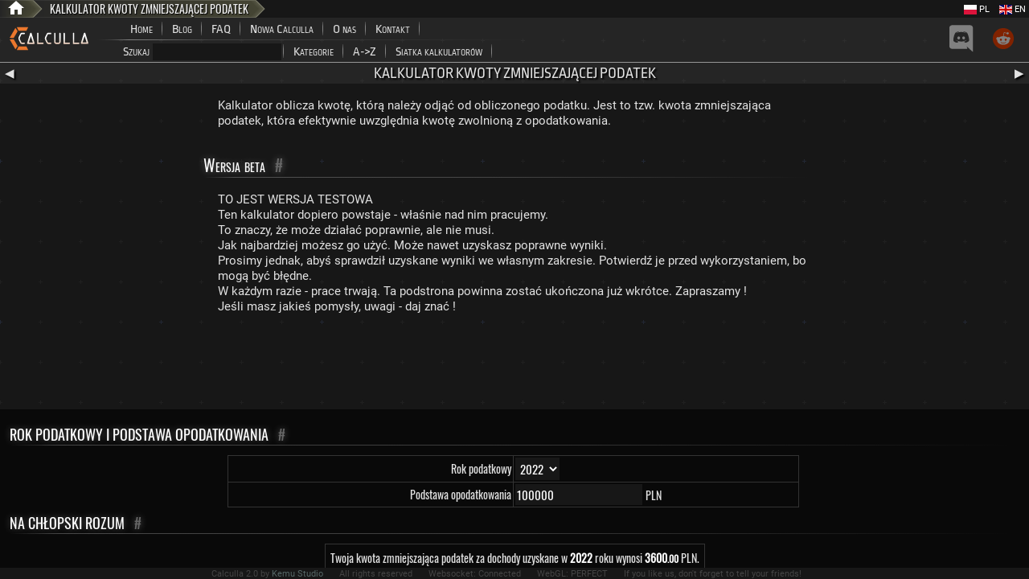

--- FILE ---
content_type: text/html; charset=utf-8
request_url: https://calculla.pl/kwota_obnizajaca_podatek
body_size: 208913
content:
<!DOCTYPE html><html lang="pl"><head><meta charset="UTF-8"><title>CALCULLA - Kalkulator kwoty zmniejszającej podatek</title><meta name="description" content="Kalkulator oblicza kwotę, którą należy odjąć od obliczonego podatku. Jest to tzw. kwota zmniejszająca podatek, która efektywnie uwzględnia kwotę zwolnioną z opodatkowania."><meta name="keywords" content="podatek, pit, kwota wolna od podatku, kwota obniżająca podatek, kwota zmniejszająca podatek, podatek degresywny, progi podatkowe, nowy ład, polski ład"><meta name="author" content="Kemu Studio"><meta http-equiv="X-UA-Compatible" content="IE=Edge"/><meta name="viewport" content="width=device-width, initial-scale=1"><link rel="icon" type="image/png" href="/g/ico.png" /><link rel="alternate" hreflang="en" href="https://calculla.com/poland_tax_decreasing_amount" /><style>@font-face{font-family:robotoNormal;src:url("/f/Roboto-Regular.ttf")}@font-face{font-family:ropaSans;src:url("/f/RopaSans-Regular.ttf")}@font-face{font-family:Titillium;src:url("/f/TitilliumWeb-Regular.ttf")}@font-face{font-family:oswaldRegular;src:url("/f/Oswald-Regular.ttf")}html,body{width:100%;height:100%;margin:0}body{background-color:#171717;font-family:robotoNormal,Verdana,Helvetica,Geneva,arial,sans-serif;font-size:15px;color:#e2e2e2;margin:0}body b{color:#4ff}A,A:link{color:#77cfff;text-decoration:none}A:hover,A:link:hover{color:#0bf;text-decoration:underline}a.anchor{color:#666;margin-left:12px}a.anchor:hover{color:#e2e2e2}h1,h2{margin:0}h1{font-size:20px;margin-top:18px}h2{font-size:15px;margin-top:12px}ul{margin:0 0 6px 30px;padding:0;list-style-type:square}li{margin:0 0 4px 6px;padding:0}input,select{font-family:oswaldRegular;background-color:#171717;color:#fff;padding:2px;border:0 none #000;font-size:15px}option,option:Hover{background-color:#000}input:focus,select:focus{outline:0}label{display:block;margin-right:10px}textarea{font-family:oswaldRegular;background-color:#171717;color:#fff;padding:2px;border:1px solid #333;margin:2px;resize:vertical}#glPane{position:absolute;left:0;top:0;width:100px;height:0;margin:0;padding:0;overflow:hidden}.GL .layoutTopBelt,.GL .navigationBelt,.GL .layoutMenu,.GL .statusBox,.GL .topNavPane{background-color:transparent;border:0}.layoutTopBelt{background-color:#171717}.navigationBelt{font-family:oswaldRegular,"Arial Black",sans-serif;display:inline-block;background-color:#252525;text-transform:uppercase;font-size:14px;margin:0;padding:3px 4px 0 4px;height:22px;text-shadow:1px 1px 1px #000}.navigationBeltItem{display:inline-block;padding:1px 4px 0 4px;white-space:nowrap}.navigationBeltItem a,.navigationBeltItem a:link{color:#eee}.GL .navigationBeltItem{padding:1px 0 0 0}.navigationBeltDivider{display:inline-block;padding:0 5px 0 5px}.menuPane{position:absolute;overflow:hidden;right:4px;top:2px}.languageMenuPane{padding-top:0;text-align:right}.languageMenuPane .languageMenuPaneItem{float:right;margin-left:12px}.languageMenuPane .languageMenuPaneItem a,.languageMenuPane .languageMenuPaneItem a:link,.languageMenuPane .languageMenuPaneItem a:hover{font-size:11px;color:#fff;text-decoration:none}.topNavPane{display:flex;flex-wrap:nowrap;align-items:center;background-color:#252525}.topNavPaneLeftContainer{flex-shrink:0;width:150px}.topNavPaneMenu{flex:1;position:relative;height:56px}.topNavPaneMenuRow{display:flex;align-items:center}.topNavPaneExternalsContainer{flex-shrink:0}.logo{padding-left:12px}.externalLogo{padding-right:12px;filter:brightness(50%)}.externalLogo:hover{filter:brightness(100%)}a.headSubPane{display:flex;align-items:center;height:28px}a.headSubPane,a.headSubPane:link{text-decoration:none;color:#e2e2e2}a.headSubPane:hover{color:#fff;background-color:rgba(255,255,255,0.15)}a.headSubPane span{display:block;margin:auto;padding:0 12px 0 12px;vertical-align:middle}.headSubPane,.inputSearchSubPane{flex-shrink:0;font-variant:small-caps;overflow:hidden;padding:0;cursor:pointer;font-family:ropaSans;font-size:16px}.headSubPane .small,.inputSearchSubPane .small{font-size:11px}.headSubPane .subPaneMoreInfo,.inputSearchSubPane .subPaneMoreInfo{font-size:11px}.headSubPane .alignmentGhost,.inputSearchSubPane .alignmentGhost{display:inline-block}.headSubPane span,.inputSearchSubPane span{vertical-align:middle}.inputSearchSubPane{padding:3px}.inputSearchSubPane div{display:inline-block}.inputSearchSubPane input{font-family:ropaSans;font-size:16px;margin:0 0 0 4px;width:160px;box-sizing:border-box;background-color:#171717}.searchResultsPane{overflow:auto;font-family:ropaSans}.searchOutputAllTexts{margin:0 0 20px 0}.searchOutputPrimarySection{float:left}.searchOutputPrimarySection_header,.searchOutputPrimarySection_match{margin:0;width:250px;overflow:hidden;background-color:rgba(0,0,0,0.7);font-size:15px;padding:8px}.searchOutputPrimarySection_header a,.searchOutputPrimarySection_match a,.searchOutputPrimarySection_header a:link,.searchOutputPrimarySection_match a:link,.searchOutputPrimarySection_header a:hover,.searchOutputPrimarySection_match a:hover{color:#e2e2e2;text-decoration:none}.searchOutputPrimarySection_match_desc{font-size:9px;text-align:right;text-shadow:none}.searchOutputPrimarySection_match_desc a,.searchOutputPrimarySection_match_desc a:link,.searchOutputPrimarySection_match_desc a:hover{color:#999}.searchOutputPrimarySection_header{font-size:20px;text-align:center;background-color:rgba(0,0,0,0.55);border-bottom:1px solid rgba(255,255,100,0.25)}.searchOutputPrimarySection_match{height:37px;font-size:16px}.searchOutputPrimarySection_match:hover{background-color:rgba(255,255,255,0.25);cursor:pointer}.searchOutputPrimarySection_newAttribute,.searchOutputPrimarySection_betaAttribute{vertical-align:text-top;padding:2px;font-size:9px}.searchOutputPrimarySection_newAttribute{color:#6d6}.searchOutputPrimarySection_betaAttribute{color:#c85}.searchOutputTextMatch{background-color:rgba(0,0,0,0.7);margin:8px;padding:8px}.searchOutputTextMatch a,.searchOutputTextMatch a:link,.searchOutputTextMatch a:hover{color:#fff;text-decoration:none}.searchOutputTextMatch_text{margin:8px 8px 8px 20px}.contentMainPane{bottom:0;font-size:15px;overflow:auto;text-align:left;width:100%;margin:0 auto}.contentMainPane b{color:#fff}.contentMainPane h1{margin:24px 0 6px -12px;font-family:oswaldRegular;font-weight:normal;color:#fff;font-variant:small-caps;text-shadow:0 0 10px rgba(255,255,255,0.3)}.contentMainPane h1::after{content:'';display:block;border:none;height:1px;background:linear-gradient(90deg,rgba(255,255,255,0) 0%,rgba(255,255,255,0.25) 5%,rgba(255,255,255,0.2) 50%,rgba(255,255,255,0) 100%);margin-bottom:12px}.home_welcome_outer{margin:auto;padding:64px 0 64px 0}@media (min-width:800px){.home_welcome_outer{width:774px}}.home_welcome_big{padding:0 0 0 0;font-family:oswaldRegular;font-size:32px}.home_welcome_main{text-align:center;padding:0}.home_welcome_lists{display:flex;flex-wrap:wrap;justify-content:space-evenly;align-items:center;padding:32px 0 0 16px}.home_welcome_lists a:hover{color:#e2e2e2;text-decoration:none}.home_welcome_lists ul{list-style-type:none;padding:0;margin:0}.home_welcome_lists li{padding:0 0 4px}.home_welcome_text,.home_welcome_text2,.home_welcome_text3,.home_welcome_text4{font-family:robotoNormal;font-size:12px;color:#999}.home_welcome_small_list,.home_welcome_small_list_more{color:#999;padding:0;font-family:robotoNormal;font-size:12px;color:#bbb;padding-top:12px}.home_welcome_small_list{width:140px}.home_welcome_small_list_more{text-align:center}.contentMain_textBlock .weak{font-size:11px}.contentMain_textBlock{margin:auto;padding:12px}@media (min-width:800px){.contentMain_textBlock{width:750px}}.contentMain_textBlock_section{margin:auto;padding:6px;line-height:1.3em}.contentMain_textBlock_section img{margin:8px auto 0 auto;display:block}.contentMain_textBlock_section h1 img{margin:0;display:inline}.contentMain_calcList{margin:auto;padding:0}@media (min-width:800px){.contentMain_calcList{width:774px}}.contentMain_calcList ul{list-style-type:none;margin:0;display:table;border-spacing:1px}.contentMain_calcList li{display:table-row}.contentMain_calcList_label{display:table-cell;background-color:rgba(136,136,136,0.122);vertical-align:middle;width:250px;padding:12px}.contentMain_calcList_label A,.contentMain_calcList_label A:link{color:#e2e2e2}.contentMain_calcList_label:hover{background-color:rgba(255,255,255,0.15)}.contentMain_calcList_short_desc{margin:6px 0 0 0;font-size:11px;text-align:right;color:#999}.contentMain_calcList_short_desc:hover{text-decoration:none}.contentMain_calcList_long_desc{padding:12px;display:table-cell}.contentHeaderPane{display:flex;align-items:stretch;font-family:ropaSans;font-size:19px;text-transform:uppercase;padding:0;text-align:center;height:26px;background-color:rgba(136,136,136,0.122);text-shadow:2px 2px 2px #000;font-weight:normal}.calcTitle{flex:1;padding:3px}.calcPrev,.calcNext{padding:4px 2px 2px 2px;width:20px;font-size:15px}.calcPrev A,.calcNext A,.calcPrev A:link,.calcNext A:link,.calcPrev A:hover,.calcNext A:hover{color:#e2e2e2}.calcPrev:hover,.calcNext:hover{background-color:rgba(255,255,255,0.15)}.calcPrev A:hover,.calcNext A:hover{text-decoration:none}.calculatorsGrid,.calculatorsGridDev,.tableInDescription{border-collapse:collapse;margin:0 auto}.calculatorsGrid td,.calculatorsGridDev td,.tableInDescription td{border:1px solid #333;padding:2px}.calculatorsGrid .header,.calculatorsGridDev .header,.tableInDescription .header{text-align:center;background-color:rgba(255,255,255,0.09);color:#fff}.calculatorsGrid td,.calculatorsGridDev td{text-align:center}.calculatorsGridDev{font-size:10px}.calcullomat{font-family:oswaldRegular;font-size:14px;padding:12px;overflow:auto;text-align:left;margin:0 auto;margin-top:10px;background-color:#090909}.calcullomatDrawingSvg{display:block;margin:0 auto}.calcullomat h1{text-transform:uppercase;font-family:oswaldRegular;font-size:18px;margin:6px 0 6px 0}.foldUnfoldContainer,.bigTextInputContainer{padding:8px;margin:0 auto}.foldUnfoldContainer{width:300px}.bigTextInputContainer,.bigTextInputTextArea{width:100%;box-sizing:border-box;font-family:Consolas,verdana,Helvetica,arial}.statusBox,.statusBoxJS{position:absolute;right:0;top:63px;background-color:#1a1a21;border:1px solid #f00;padding:3px;font-size:9px;text-align:center}.statusBoxJS{border:1px solid #c00;text-align:right}.statusBox b{color:#f63}.statusBox .green{color:#0d9}.footer{height:14px;font-size:11px;color:#444;text-align:center;padding:1px;overflow:hidden}.footer:hover{color:#777;background-color:rgba(136,136,136,0.122)}.footer:hover a,.footer:hover a:link{color:#9aa}.footer a,.footer a:link{color:#566}.footer a:hover{color:#bcc}.footer .separator{width:20px;display:inline-block}.footer .red{color:#f44}.frameGeneric,.frameMath,.frameExample,.frameWarning,.frameRemember,.frameNote,.frameHint{margin-top:.5em;border:solid 1px #333;width:100%;padding:.25em}.frameMath{text-align:center}.textFrameOutput{text-align:center;margin:4px auto}.textFrameOutput_inner{border:1px solid #333;padding:6px;display:inline-block;text-align:left}.tableForCalcullomatLayout{border-collapse:collapse;margin:0 auto}.tableForCalcullomatLayout .shade{text-align:center;background-color:rgba(255,255,255,0.09);color:#fff}.tableForCalcullomatInput{border-spacing:1px;margin:0 auto;background-color:#333}.tableForCalcullomatInput td{background-color:#171717}.tableForCalcullomatInput .header{text-align:center;background-color:rgba(255,255,255,0.09);color:#fff}.tableForResultLayout{width:100%;text-align:center}.headFootTable{border-collapse:collapse}.headFootTable td{border:1px solid #333;padding:2px}.headFootTable_header{text-align:center;background-color:rgba(255,255,255,0.09);color:#fff}.headFootTable .shade{background-color:rgba(255,255,255,0.05)}.headFootTable .weak{font-size:13px}.sentencesContainer{margin:auto;padding:12px;line-height:1.3em;border-collapse:collapse}@media (min-width:800px){.sentencesContainer{width:762px}}.sentencesContainer td{padding:12px;border:1px solid #333}table.formOfLabelAndItem{margin:0 auto;border:none;border-spacing:2px;border-collapse:collapse}.formOfLabelAndItem td{border:1px solid #333;padding:2px}.formOfLabelAndItem td.formOfLabelAndItem_stateCell{border:none}.formOfLabelAndItem_Header{text-align:center;background-color:rgba(255,255,255,0.09);color:#fff}.cashOutput_1{font-size:14px}.cashOutput_cents{font-size:12px}.mathFraction{display:inline;padding:1px}.mathFraction td{text-align:center;padding:2px;border:0}.mathFraction .mathFractionDenominator{border-top:1px solid #888}.mathFraction input{width:100px}.mathFraction .weak{font-size:13px}.contentMainPane .greenResult{color:#4f4}.contentMainPane .redResult{color:#f44}.contentMainPane .greenMark{background-color:#4f4;color:#444}.contentMainPane .redMark{background-color:#f44;color:#444}.weak{color:#999}.buttonDisabled{color:#999}.buttonDisabled:hover{color:#999;text-decoration:none}.equationBox{border:1px solid #333;margin:1em;padding:.5em;float:left}@font-face{font-family:KaTeX_AMS;src:url(/f/katex/KaTeX_AMS-Regular.woff2) format("woff2"),url(/f/katex/KaTeX_AMS-Regular.woff) format("woff"),url(/f/katex/KaTeX_AMS-Regular.ttf) format("truetype");font-weight:400;font-style:normal}@font-face{font-family:KaTeX_Caligraphic;src:url(/f/katex/KaTeX_Caligraphic-Bold.woff2) format("woff2"),url(/f/katex/KaTeX_Caligraphic-Bold.woff) format("woff"),url(/f/katex/KaTeX_Caligraphic-Bold.ttf) format("truetype");font-weight:700;font-style:normal}@font-face{font-family:KaTeX_Caligraphic;src:url(/f/katex/KaTeX_Caligraphic-Regular.woff2) format("woff2"),url(/f/katex/KaTeX_Caligraphic-Regular.woff) format("woff"),url(/f/katex/KaTeX_Caligraphic-Regular.ttf) format("truetype");font-weight:400;font-style:normal}@font-face{font-family:KaTeX_Fraktur;src:url(/f/katex/KaTeX_Fraktur-Bold.woff2) format("woff2"),url(/f/katex/KaTeX_Fraktur-Bold.woff) format("woff"),url(/f/katex/KaTeX_Fraktur-Bold.ttf) format("truetype");font-weight:700;font-style:normal}@font-face{font-family:KaTeX_Fraktur;src:url(/f/katex/KaTeX_Fraktur-Regular.woff2) format("woff2"),url(/f/katex/KaTeX_Fraktur-Regular.woff) format("woff"),url(/f/katex/KaTeX_Fraktur-Regular.ttf) format("truetype");font-weight:400;font-style:normal}@font-face{font-family:KaTeX_Main;src:url(/f/katex/KaTeX_Main-Bold.woff2) format("woff2"),url(/f/katex/KaTeX_Main-Bold.woff) format("woff"),url(/f/katex/KaTeX_Main-Bold.ttf) format("truetype");font-weight:700;font-style:normal}@font-face{font-family:KaTeX_Main;src:url(/f/katex/KaTeX_Main-BoldItalic.woff2) format("woff2"),url(/f/katex/KaTeX_Main-BoldItalic.woff) format("woff"),url(/f/katex/KaTeX_Main-BoldItalic.ttf) format("truetype");font-weight:700;font-style:italic}@font-face{font-family:KaTeX_Main;src:url(/f/katex/KaTeX_Main-Italic.woff2) format("woff2"),url(/f/katex/KaTeX_Main-Italic.woff) format("woff"),url(/f/katex/KaTeX_Main-Italic.ttf) format("truetype");font-weight:400;font-style:italic}@font-face{font-family:KaTeX_Main;src:url(/f/katex/KaTeX_Main-Regular.woff2) format("woff2"),url(/f/katex/KaTeX_Main-Regular.woff) format("woff"),url(/f/katex/KaTeX_Main-Regular.ttf) format("truetype");font-weight:400;font-style:normal}@font-face{font-family:KaTeX_Math;src:url(/f/katex/KaTeX_Math-BoldItalic.woff2) format("woff2"),url(/f/katex/KaTeX_Math-BoldItalic.woff) format("woff"),url(/f/katex/KaTeX_Math-BoldItalic.ttf) format("truetype");font-weight:700;font-style:italic}@font-face{font-family:KaTeX_Math;src:url(/f/katex/KaTeX_Math-Italic.woff2) format("woff2"),url(/f/katex/KaTeX_Math-Italic.woff) format("woff"),url(/f/katex/KaTeX_Math-Italic.ttf) format("truetype");font-weight:400;font-style:italic}@font-face{font-family:"KaTeX_SansSerif";src:url(/f/katex/KaTeX_SansSerif-Bold.woff2) format("woff2"),url(/f/katex/KaTeX_SansSerif-Bold.woff) format("woff"),url(/f/katex/KaTeX_SansSerif-Bold.ttf) format("truetype");font-weight:700;font-style:normal}@font-face{font-family:"KaTeX_SansSerif";src:url(/f/katex/KaTeX_SansSerif-Italic.woff2) format("woff2"),url(/f/katex/KaTeX_SansSerif-Italic.woff) format("woff"),url(/f/katex/KaTeX_SansSerif-Italic.ttf) format("truetype");font-weight:400;font-style:italic}@font-face{font-family:"KaTeX_SansSerif";src:url(/f/katex/KaTeX_SansSerif-Regular.woff2) format("woff2"),url(/f/katex/KaTeX_SansSerif-Regular.woff) format("woff"),url(/f/katex/KaTeX_SansSerif-Regular.ttf) format("truetype");font-weight:400;font-style:normal}@font-face{font-family:KaTeX_Script;src:url(/f/katex/KaTeX_Script-Regular.woff2) format("woff2"),url(/f/katex/KaTeX_Script-Regular.woff) format("woff"),url(/f/katex/KaTeX_Script-Regular.ttf) format("truetype");font-weight:400;font-style:normal}@font-face{font-family:KaTeX_Size1;src:url(/f/katex/KaTeX_Size1-Regular.woff2) format("woff2"),url(/f/katex/KaTeX_Size1-Regular.woff) format("woff"),url(/f/katex/KaTeX_Size1-Regular.ttf) format("truetype");font-weight:400;font-style:normal}@font-face{font-family:KaTeX_Size2;src:url(/f/katex/KaTeX_Size2-Regular.woff2) format("woff2"),url(/f/katex/KaTeX_Size2-Regular.woff) format("woff"),url(/f/katex/KaTeX_Size2-Regular.ttf) format("truetype");font-weight:400;font-style:normal}@font-face{font-family:KaTeX_Size3;src:url(/f/katex/KaTeX_Size3-Regular.woff2) format("woff2"),url(/f/katex/KaTeX_Size3-Regular.woff) format("woff"),url(/f/katex/KaTeX_Size3-Regular.ttf) format("truetype");font-weight:400;font-style:normal}@font-face{font-family:KaTeX_Size4;src:url(/f/katex/KaTeX_Size4-Regular.woff2) format("woff2"),url(/f/katex/KaTeX_Size4-Regular.woff) format("woff"),url(/f/katex/KaTeX_Size4-Regular.ttf) format("truetype");font-weight:400;font-style:normal}@font-face{font-family:KaTeX_Typewriter;src:url(/f/katex/KaTeX_Typewriter-Regular.woff2) format("woff2"),url(/f/katex/KaTeX_Typewriter-Regular.woff) format("woff"),url(/f/katex/KaTeX_Typewriter-Regular.ttf) format("truetype");font-weight:400;font-style:normal}.katex{font:normal 1.21em KaTeX_Main,Times New Roman,serif;line-height:1.2;text-indent:0;text-rendering:auto}.katex *{-ms-high-contrast-adjust:none!important}.katex .katex-mathml{position:absolute;clip:rect(1px,1px,1px,1px);padding:0;border:0;height:1px;width:1px;overflow:hidden}.katex .katex-html>.newline{display:block}.katex .base{position:relative;white-space:nowrap;width:min-content}.katex .base,.katex .strut{display:inline-block}.katex .textbf{font-weight:700}.katex .textit{font-style:italic}.katex .textrm{font-family:KaTeX_Main}.katex .textsf{font-family:KaTeX_SansSerif}.katex .texttt{font-family:KaTeX_Typewriter}.katex .mathdefault{font-family:KaTeX_Math;font-style:italic}.katex .mathit{font-family:KaTeX_Main;font-style:italic}.katex .mathrm{font-style:normal}.katex .mathbf{font-family:KaTeX_Main;font-weight:700}.katex .boldsymbol{font-family:KaTeX_Math;font-weight:700;font-style:italic}.katex .amsrm,.katex .mathbb,.katex .textbb{font-family:KaTeX_AMS}.katex .mathcal{font-family:KaTeX_Caligraphic}.katex .mathfrak,.katex .textfrak{font-family:KaTeX_Fraktur}.katex .mathtt{font-family:KaTeX_Typewriter}.katex .mathscr,.katex .textscr{font-family:KaTeX_Script}.katex .mathsf,.katex .textsf{font-family:KaTeX_SansSerif}.katex .mathboldsf,.katex .textboldsf{font-family:KaTeX_SansSerif;font-weight:700}.katex .mathitsf,.katex .textitsf{font-family:KaTeX_SansSerif;font-style:italic}.katex .mainrm{font-family:KaTeX_Main;font-style:normal}.katex .vlist-t{display:inline-table;table-layout:fixed}.katex .vlist-r{display:table-row}.katex .vlist{display:table-cell;vertical-align:bottom;position:relative}.katex .vlist>span{display:block;height:0;position:relative}.katex .vlist>span>span{display:inline-block}.katex .vlist>span>.pstrut{overflow:hidden;width:0}.katex .vlist-t2{margin-right:-2px}.katex .vlist-s{display:table-cell;vertical-align:bottom;font-size:1px;width:2px;min-width:2px}.katex .msupsub{text-align:left}.katex .mfrac>span>span{text-align:center}.katex .mfrac .frac-line{display:inline-block;width:100%;border-bottom-style:solid}.katex .hdashline,.katex .hline,.katex .mfrac .frac-line,.katex .overline .overline-line,.katex .rule,.katex .underline .underline-line{min-height:1px}.katex .mspace{display:inline-block}.katex .clap,.katex .llap,.katex .rlap{width:0;position:relative}.katex .clap>.inner,.katex .llap>.inner,.katex .rlap>.inner{position:absolute}.katex .clap>.fix,.katex .llap>.fix,.katex .rlap>.fix{display:inline-block}.katex .llap>.inner{right:0}.katex .clap>.inner,.katex .rlap>.inner{left:0}.katex .clap>.inner>span{margin-left:-50%;margin-right:50%}.katex .rule{display:inline-block;border:0 solid;position:relative}.katex .hline,.katex .overline .overline-line,.katex .underline .underline-line{display:inline-block;width:100%;border-bottom-style:solid}.katex .hdashline{display:inline-block;width:100%;border-bottom-style:dashed}.katex .sqrt>.root{margin-left:.27777778em;margin-right:-.55555556em}.katex .fontsize-ensurer,.katex .sizing{display:inline-block}.katex .fontsize-ensurer.reset-size1.size1,.katex .sizing.reset-size1.size1{font-size:1em}.katex .fontsize-ensurer.reset-size1.size2,.katex .sizing.reset-size1.size2{font-size:1.2em}.katex .fontsize-ensurer.reset-size1.size3,.katex .sizing.reset-size1.size3{font-size:1.4em}.katex .fontsize-ensurer.reset-size1.size4,.katex .sizing.reset-size1.size4{font-size:1.6em}.katex .fontsize-ensurer.reset-size1.size5,.katex .sizing.reset-size1.size5{font-size:1.8em}.katex .fontsize-ensurer.reset-size1.size6,.katex .sizing.reset-size1.size6{font-size:2em}.katex .fontsize-ensurer.reset-size1.size7,.katex .sizing.reset-size1.size7{font-size:2.4em}.katex .fontsize-ensurer.reset-size1.size8,.katex .sizing.reset-size1.size8{font-size:2.88em}.katex .fontsize-ensurer.reset-size1.size9,.katex .sizing.reset-size1.size9{font-size:3.456em}.katex .fontsize-ensurer.reset-size1.size10,.katex .sizing.reset-size1.size10{font-size:4.148em}.katex .fontsize-ensurer.reset-size1.size11,.katex .sizing.reset-size1.size11{font-size:4.976em}.katex .fontsize-ensurer.reset-size2.size1,.katex .sizing.reset-size2.size1{font-size:.83333333em}.katex .fontsize-ensurer.reset-size2.size2,.katex .sizing.reset-size2.size2{font-size:1em}.katex .fontsize-ensurer.reset-size2.size3,.katex .sizing.reset-size2.size3{font-size:1.16666667em}.katex .fontsize-ensurer.reset-size2.size4,.katex .sizing.reset-size2.size4{font-size:1.33333333em}.katex .fontsize-ensurer.reset-size2.size5,.katex .sizing.reset-size2.size5{font-size:1.5em}.katex .fontsize-ensurer.reset-size2.size6,.katex .sizing.reset-size2.size6{font-size:1.66666667em}.katex .fontsize-ensurer.reset-size2.size7,.katex .sizing.reset-size2.size7{font-size:2em}.katex .fontsize-ensurer.reset-size2.size8,.katex .sizing.reset-size2.size8{font-size:2.4em}.katex .fontsize-ensurer.reset-size2.size9,.katex .sizing.reset-size2.size9{font-size:2.88em}.katex .fontsize-ensurer.reset-size2.size10,.katex .sizing.reset-size2.size10{font-size:3.45666667em}.katex .fontsize-ensurer.reset-size2.size11,.katex .sizing.reset-size2.size11{font-size:4.14666667em}.katex .fontsize-ensurer.reset-size3.size1,.katex .sizing.reset-size3.size1{font-size:.71428571em}.katex .fontsize-ensurer.reset-size3.size2,.katex .sizing.reset-size3.size2{font-size:.85714286em}.katex .fontsize-ensurer.reset-size3.size3,.katex .sizing.reset-size3.size3{font-size:1em}.katex .fontsize-ensurer.reset-size3.size4,.katex .sizing.reset-size3.size4{font-size:1.14285714em}.katex .fontsize-ensurer.reset-size3.size5,.katex .sizing.reset-size3.size5{font-size:1.28571429em}.katex .fontsize-ensurer.reset-size3.size6,.katex .sizing.reset-size3.size6{font-size:1.42857143em}.katex .fontsize-ensurer.reset-size3.size7,.katex .sizing.reset-size3.size7{font-size:1.71428571em}.katex .fontsize-ensurer.reset-size3.size8,.katex .sizing.reset-size3.size8{font-size:2.05714286em}.katex .fontsize-ensurer.reset-size3.size9,.katex .sizing.reset-size3.size9{font-size:2.46857143em}.katex .fontsize-ensurer.reset-size3.size10,.katex .sizing.reset-size3.size10{font-size:2.96285714em}.katex .fontsize-ensurer.reset-size3.size11,.katex .sizing.reset-size3.size11{font-size:3.55428571em}.katex .fontsize-ensurer.reset-size4.size1,.katex .sizing.reset-size4.size1{font-size:.625em}.katex .fontsize-ensurer.reset-size4.size2,.katex .sizing.reset-size4.size2{font-size:.75em}.katex .fontsize-ensurer.reset-size4.size3,.katex .sizing.reset-size4.size3{font-size:.875em}.katex .fontsize-ensurer.reset-size4.size4,.katex .sizing.reset-size4.size4{font-size:1em}.katex .fontsize-ensurer.reset-size4.size5,.katex .sizing.reset-size4.size5{font-size:1.125em}.katex .fontsize-ensurer.reset-size4.size6,.katex .sizing.reset-size4.size6{font-size:1.25em}.katex .fontsize-ensurer.reset-size4.size7,.katex .sizing.reset-size4.size7{font-size:1.5em}.katex .fontsize-ensurer.reset-size4.size8,.katex .sizing.reset-size4.size8{font-size:1.8em}.katex .fontsize-ensurer.reset-size4.size9,.katex .sizing.reset-size4.size9{font-size:2.16em}.katex .fontsize-ensurer.reset-size4.size10,.katex .sizing.reset-size4.size10{font-size:2.5925em}.katex .fontsize-ensurer.reset-size4.size11,.katex .sizing.reset-size4.size11{font-size:3.11em}.katex .fontsize-ensurer.reset-size5.size1,.katex .sizing.reset-size5.size1{font-size:.55555556em}.katex .fontsize-ensurer.reset-size5.size2,.katex .sizing.reset-size5.size2{font-size:.66666667em}.katex .fontsize-ensurer.reset-size5.size3,.katex .sizing.reset-size5.size3{font-size:.77777778em}.katex .fontsize-ensurer.reset-size5.size4,.katex .sizing.reset-size5.size4{font-size:.88888889em}.katex .fontsize-ensurer.reset-size5.size5,.katex .sizing.reset-size5.size5{font-size:1em}.katex .fontsize-ensurer.reset-size5.size6,.katex .sizing.reset-size5.size6{font-size:1.11111111em}.katex .fontsize-ensurer.reset-size5.size7,.katex .sizing.reset-size5.size7{font-size:1.33333333em}.katex .fontsize-ensurer.reset-size5.size8,.katex .sizing.reset-size5.size8{font-size:1.6em}.katex .fontsize-ensurer.reset-size5.size9,.katex .sizing.reset-size5.size9{font-size:1.92em}.katex .fontsize-ensurer.reset-size5.size10,.katex .sizing.reset-size5.size10{font-size:2.30444444em}.katex .fontsize-ensurer.reset-size5.size11,.katex .sizing.reset-size5.size11{font-size:2.76444444em}.katex .fontsize-ensurer.reset-size6.size1,.katex .sizing.reset-size6.size1{font-size:.5em}.katex .fontsize-ensurer.reset-size6.size2,.katex .sizing.reset-size6.size2{font-size:.6em}.katex .fontsize-ensurer.reset-size6.size3,.katex .sizing.reset-size6.size3{font-size:.7em}.katex .fontsize-ensurer.reset-size6.size4,.katex .sizing.reset-size6.size4{font-size:.8em}.katex .fontsize-ensurer.reset-size6.size5,.katex .sizing.reset-size6.size5{font-size:.9em}.katex .fontsize-ensurer.reset-size6.size6,.katex .sizing.reset-size6.size6{font-size:1em}.katex .fontsize-ensurer.reset-size6.size7,.katex .sizing.reset-size6.size7{font-size:1.2em}.katex .fontsize-ensurer.reset-size6.size8,.katex .sizing.reset-size6.size8{font-size:1.44em}.katex .fontsize-ensurer.reset-size6.size9,.katex .sizing.reset-size6.size9{font-size:1.728em}.katex .fontsize-ensurer.reset-size6.size10,.katex .sizing.reset-size6.size10{font-size:2.074em}.katex .fontsize-ensurer.reset-size6.size11,.katex .sizing.reset-size6.size11{font-size:2.488em}.katex .fontsize-ensurer.reset-size7.size1,.katex .sizing.reset-size7.size1{font-size:.41666667em}.katex .fontsize-ensurer.reset-size7.size2,.katex .sizing.reset-size7.size2{font-size:.5em}.katex .fontsize-ensurer.reset-size7.size3,.katex .sizing.reset-size7.size3{font-size:.58333333em}.katex .fontsize-ensurer.reset-size7.size4,.katex .sizing.reset-size7.size4{font-size:.66666667em}.katex .fontsize-ensurer.reset-size7.size5,.katex .sizing.reset-size7.size5{font-size:.75em}.katex .fontsize-ensurer.reset-size7.size6,.katex .sizing.reset-size7.size6{font-size:.83333333em}.katex .fontsize-ensurer.reset-size7.size7,.katex .sizing.reset-size7.size7{font-size:1em}.katex .fontsize-ensurer.reset-size7.size8,.katex .sizing.reset-size7.size8{font-size:1.2em}.katex .fontsize-ensurer.reset-size7.size9,.katex .sizing.reset-size7.size9{font-size:1.44em}.katex .fontsize-ensurer.reset-size7.size10,.katex .sizing.reset-size7.size10{font-size:1.72833333em}.katex .fontsize-ensurer.reset-size7.size11,.katex .sizing.reset-size7.size11{font-size:2.07333333em}.katex .fontsize-ensurer.reset-size8.size1,.katex .sizing.reset-size8.size1{font-size:.34722222em}.katex .fontsize-ensurer.reset-size8.size2,.katex .sizing.reset-size8.size2{font-size:.41666667em}.katex .fontsize-ensurer.reset-size8.size3,.katex .sizing.reset-size8.size3{font-size:.48611111em}.katex .fontsize-ensurer.reset-size8.size4,.katex .sizing.reset-size8.size4{font-size:.55555556em}.katex .fontsize-ensurer.reset-size8.size5,.katex .sizing.reset-size8.size5{font-size:.625em}.katex .fontsize-ensurer.reset-size8.size6,.katex .sizing.reset-size8.size6{font-size:.69444444em}.katex .fontsize-ensurer.reset-size8.size7,.katex .sizing.reset-size8.size7{font-size:.83333333em}.katex .fontsize-ensurer.reset-size8.size8,.katex .sizing.reset-size8.size8{font-size:1em}.katex .fontsize-ensurer.reset-size8.size9,.katex .sizing.reset-size8.size9{font-size:1.2em}.katex .fontsize-ensurer.reset-size8.size10,.katex .sizing.reset-size8.size10{font-size:1.44027778em}.katex .fontsize-ensurer.reset-size8.size11,.katex .sizing.reset-size8.size11{font-size:1.72777778em}.katex .fontsize-ensurer.reset-size9.size1,.katex .sizing.reset-size9.size1{font-size:.28935185em}.katex .fontsize-ensurer.reset-size9.size2,.katex .sizing.reset-size9.size2{font-size:.34722222em}.katex .fontsize-ensurer.reset-size9.size3,.katex .sizing.reset-size9.size3{font-size:.40509259em}.katex .fontsize-ensurer.reset-size9.size4,.katex .sizing.reset-size9.size4{font-size:.46296296em}.katex .fontsize-ensurer.reset-size9.size5,.katex .sizing.reset-size9.size5{font-size:.52083333em}.katex .fontsize-ensurer.reset-size9.size6,.katex .sizing.reset-size9.size6{font-size:.5787037em}.katex .fontsize-ensurer.reset-size9.size7,.katex .sizing.reset-size9.size7{font-size:.69444444em}.katex .fontsize-ensurer.reset-size9.size8,.katex .sizing.reset-size9.size8{font-size:.83333333em}.katex .fontsize-ensurer.reset-size9.size9,.katex .sizing.reset-size9.size9{font-size:1em}.katex .fontsize-ensurer.reset-size9.size10,.katex .sizing.reset-size9.size10{font-size:1.20023148em}.katex .fontsize-ensurer.reset-size9.size11,.katex .sizing.reset-size9.size11{font-size:1.43981481em}.katex .fontsize-ensurer.reset-size10.size1,.katex .sizing.reset-size10.size1{font-size:.24108004em}.katex .fontsize-ensurer.reset-size10.size2,.katex .sizing.reset-size10.size2{font-size:.28929605em}.katex .fontsize-ensurer.reset-size10.size3,.katex .sizing.reset-size10.size3{font-size:.33751205em}.katex .fontsize-ensurer.reset-size10.size4,.katex .sizing.reset-size10.size4{font-size:.38572806em}.katex .fontsize-ensurer.reset-size10.size5,.katex .sizing.reset-size10.size5{font-size:.43394407em}.katex .fontsize-ensurer.reset-size10.size6,.katex .sizing.reset-size10.size6{font-size:.48216008em}.katex .fontsize-ensurer.reset-size10.size7,.katex .sizing.reset-size10.size7{font-size:.57859209em}.katex .fontsize-ensurer.reset-size10.size8,.katex .sizing.reset-size10.size8{font-size:.69431051em}.katex .fontsize-ensurer.reset-size10.size9,.katex .sizing.reset-size10.size9{font-size:.83317261em}.katex .fontsize-ensurer.reset-size10.size10,.katex .sizing.reset-size10.size10{font-size:1em}.katex .fontsize-ensurer.reset-size10.size11,.katex .sizing.reset-size10.size11{font-size:1.19961427em}.katex .fontsize-ensurer.reset-size11.size1,.katex .sizing.reset-size11.size1{font-size:.20096463em}.katex .fontsize-ensurer.reset-size11.size2,.katex .sizing.reset-size11.size2{font-size:.24115756em}.katex .fontsize-ensurer.reset-size11.size3,.katex .sizing.reset-size11.size3{font-size:.28135048em}.katex .fontsize-ensurer.reset-size11.size4,.katex .sizing.reset-size11.size4{font-size:.32154341em}.katex .fontsize-ensurer.reset-size11.size5,.katex .sizing.reset-size11.size5{font-size:.36173633em}.katex .fontsize-ensurer.reset-size11.size6,.katex .sizing.reset-size11.size6{font-size:.40192926em}.katex .fontsize-ensurer.reset-size11.size7,.katex .sizing.reset-size11.size7{font-size:.48231511em}.katex .fontsize-ensurer.reset-size11.size8,.katex .sizing.reset-size11.size8{font-size:.57877814em}.katex .fontsize-ensurer.reset-size11.size9,.katex .sizing.reset-size11.size9{font-size:.69453376em}.katex .fontsize-ensurer.reset-size11.size10,.katex .sizing.reset-size11.size10{font-size:.83360129em}.katex .fontsize-ensurer.reset-size11.size11,.katex .sizing.reset-size11.size11{font-size:1em}.katex .delimsizing.size1{font-family:KaTeX_Size1}.katex .delimsizing.size2{font-family:KaTeX_Size2}.katex .delimsizing.size3{font-family:KaTeX_Size3}.katex .delimsizing.size4{font-family:KaTeX_Size4}.katex .delimsizing.mult .delim-size1>span{font-family:KaTeX_Size1}.katex .delimsizing.mult .delim-size4>span{font-family:KaTeX_Size4}.katex .nulldelimiter{display:inline-block;width:.12em}.katex .delimcenter,.katex .op-symbol{position:relative}.katex .op-symbol.small-op{font-family:KaTeX_Size1}.katex .op-symbol.large-op{font-family:KaTeX_Size2}.katex .op-limits>.vlist-t{text-align:center}.katex .accent>.vlist-t{text-align:center}.katex .accent .accent-body{position:relative}.katex .accent .accent-body:not(.accent-full){width:0}.katex .overlay{display:block}.katex .mtable .vertical-separator{display:inline-block;margin:0 -.025em;border-right:.05em solid;min-width:1px}.katex .mtable .vs-dashed{border-right:.05em dashed}.katex .mtable .arraycolsep{display:inline-block}.katex .mtable .col-align-c>.vlist-t{text-align:center}.katex .mtable .col-align-l>.vlist-t{text-align:left}.katex .mtable .col-align-r>.vlist-t{text-align:right}.katex .svg-align{text-align:left}.katex svg{display:block;position:absolute;width:100%;height:inherit;fill:currentColor;stroke:currentColor;fill-rule:nonzero;fill-opacity:1;stroke-width:1;stroke-linecap:butt;stroke-linejoin:miter;stroke-miterlimit:4;stroke-dasharray:none;stroke-dashoffset:0;stroke-opacity:1}.katex svg path{stroke:none}.katex .stretchy{width:100%;display:block;position:relative;overflow:hidden}.katex .stretchy:after,.katex .stretchy:before{content:""}.katex .hide-tail{width:100%;position:relative;overflow:hidden}.katex .halfarrow-left{position:absolute;left:0;width:50.2%;overflow:hidden}.katex .halfarrow-right{position:absolute;right:0;width:50.2%;overflow:hidden}.katex .brace-left{position:absolute;left:0;width:25.1%;overflow:hidden}.katex .brace-center{position:absolute;left:25%;width:50%;overflow:hidden}.katex .brace-right{position:absolute;right:0;width:25.1%;overflow:hidden}.katex .x-arrow-pad{padding:0 .5em}.katex .mover,.katex .munder,.katex .x-arrow{text-align:center}.katex .boxpad{padding:0 .3em}.katex .fbox,.katex .fcolorbox{box-sizing:border-box;border:.04em solid}.katex .cancel-pad{padding:0 .2em}.katex .cancel-lap{margin-left:-.2em;margin-right:-.2em}.katex .sout{border-bottom-style:solid;border-bottom-width:.08em}.katex-display{display:block;margin:1em 0;text-align:center}.katex-display>.katex{display:block;text-align:center;white-space:nowrap}.katex-display>.katex>.katex-html{display:block;position:relative}.katex-display>.katex>.katex-html>.tag{position:absolute;right:0}.katex-display.leqno>.katex>.katex-html>.tag{left:0;right:auto}.katex-display.fleqn>.katex{text-align:left}</style><script>
var APPConfig={};APPConfig.url="https://calculla.pl";APPConfig.initialData = {};APPConfig.initialLinkin = "kwota_obnizajaca_podatek";APPConfig.initialData.langId = '"pl"';
</script></head><body><script src="//pagead2.googlesyndication.com/pagead/js/adsbygoogle.js" async></script><div id="glPane"></div><div id="htmlPane"><nav class="layoutTopBelt"><div class="navigationBelt" itemscope="" itemtype="https://schema.org/BreadcrumbList"><div class="navigationBeltItem" itemscope="" itemprop="itemListElement" itemtype="https://schema.org/ListItem"><a itemprop="item" itemtype="https://schema.org/Thing" href="https://calculla.pl" onclick="return K.KLinksUtil.onClickBlocker(arguments[0]);" data-linkin=""><span><img src="https://calculla.pl/g/home_white_24.png" alt="home" width="24" height="24" style="margin-top:4px"/></span><meta content="Calculla" itemprop="name"><meta content="1" itemprop="position"></a></div><div class="navigationBeltDivider">></div><div class="navigationBeltItem" itemscope="" itemprop="itemListElement" itemtype="https://schema.org/ListItem"><a itemprop="item" itemtype="https://schema.org/Thing" href="https://calculla.pl/kwota_obnizajaca_podatek" onclick="return K.KLinksUtil.onClickBlocker(arguments[0]);" data-linkin="kwota_obnizajaca_podatek"><span itemprop="name">Kalkulator kwoty zmniejszającej podatek</span><meta content="2" itemprop="position"></a></div></div></nav><nav class="topNavPane"><div class="topNavPaneLeftContainer"><a href="/"><img src="https://calculla.pl/g/calculla_logo_32.svg" class="logo" alt="Calculla logo"></a></div><div class="topNavPaneMenu"><div class="topNavPaneMenuRow"><a class="headSubPane" href="https://calculla.pl" onclick="return K.KLinksUtil.onClickBlocker(arguments[0]);" data-mainfocusaction="content" data-linkin="" data-guievent="1"><span>Home</span></a><a class="headSubPane" href="https://calculla.pl/blog" onclick="return K.KLinksUtil.onClickBlocker(arguments[0]);" data-mainfocusaction="content" data-linkin="blog" data-guievent="1"><span>Blog</span></a><a class="headSubPane" href="https://calculla.pl/faq" onclick="return K.KLinksUtil.onClickBlocker(arguments[0]);" data-mainfocusaction="content" data-linkin="faq" data-guievent="1"><span>FAQ</span></a><a class="headSubPane" href="https://calculla.pl/nowa_calculla" onclick="return K.KLinksUtil.onClickBlocker(arguments[0]);" data-mainfocusaction="content" data-linkin="nowa_calculla" data-guievent="1"><span>Nowa Calculla</span></a><a class="headSubPane" href="https://calculla.pl/autorzy" onclick="return K.KLinksUtil.onClickBlocker(arguments[0]);" data-mainfocusaction="content" data-linkin="autorzy" data-guievent="1"><span>O nas</span></a><a class="headSubPane" href="https://calculla.pl/kontakt" onclick="return K.KLinksUtil.onClickBlocker(arguments[0]);" data-mainfocusaction="content" data-linkin="kontakt" data-guievent="1"><span>Kontakt</span></a></div><div class="topNavPaneMenuRow"><div class="inputSearchSubPane"><div>Szukaj</div><input type="text"></div><a class="headSubPane" href="https://calculla.pl/kalkulatory" onclick="return K.KLinksUtil.onClickBlocker(arguments[0]);" data-mainfocusaction="content" data-linkin="kalkulatory" data-guievent="1"><span>Kategorie</span></a><a class="headSubPane" href="https://calculla.pl/kalkulatory/wszystkie_kalkulatory_az" onclick="return K.KLinksUtil.onClickBlocker(arguments[0]);" data-mainfocusaction="content" data-linkin="kalkulatory/wszystkie_kalkulatory_az" data-guievent="1"><span>A-&gt;Z</span></a><a class="headSubPane" href="https://calculla.pl/siatka_kalkulatorow" onclick="return K.KLinksUtil.onClickBlocker(arguments[0]);" data-mainfocusaction="content" data-linkin="siatka_kalkulatorow" data-guievent="1"><span>Siatka kalkulatorów</span></a></div></div><div class="topNavPaneExternalsContainer"><a href="https://discord.gg/KSTYm2jF" target="_blank"><img style="height: 40px;" src="https://calculla.pl/g/discord_logo.svg" class="externalLogo" alt="discord logo"></a><a href="https://www.reddit.com/r/calculla" target="_blank"><img style="height: 40px;" src="https://calculla.pl/g/reddit_logo.svg" class="externalLogo" alt="discord logo"></a></div></nav><div class="searchResultsPane"></div><div class="menuPane"><div class="languageMenuPane"><div class="languageMenuPaneItem"><a href="https://calculla.com/poland_tax_decreasing_amount"><svg width="16" height="12" viewBox="0 0 640 480" style="vertical-align:middle"><title>English language flag</title><defs><clipPath id="a"><path fill-opacity=".67" d="M-85.333 0h682.67v512h-682.67z"/></clipPath></defs>
<g clip-path="url(#a)" transform="translate(80) scale(.94)"><g stroke-width="1pt">
<path fill="#006" d="M-256 0H768.02v512.01H-256z"/>
<path d="M-256 0v57.244l909.535 454.768H768.02V454.77L-141.515 0H-256zM768.02 0v57.243L-141.515 512.01H-256v-57.243L653.535 0H768.02z" fill="#fff"/>
<path d="M170.675 0v512.01h170.67V0h-170.67zM-256 170.67v170.67H768.02V170.67H-256z" fill="#fff"/>
<path d="M-256 204.804v102.402H768.02V204.804H-256zM204.81 0v512.01h102.4V0h-102.4zM-256 512.01L85.34 341.34h76.324l-341.34 170.67H-256zM-256 0L85.34 170.67H9.016L-256 38.164V0zm606.356 170.67L691.696 0h76.324L426.68 170.67h-76.324zM768.02 512.01L426.68 341.34h76.324L768.02 473.848v38.162z" fill="#c00"/>
</g></g></svg> EN</a></div><div class="languageMenuPaneItem"><a href="https://calculla.pl/kwota_obnizajaca_podatek"><svg width="16" height="12" viewBox="0 0 640 480" style="vertical-align:middle"><title>Polish language flag</title><path fill="#fff" d="M640 480H0V0h640z"/><g><path fill="#dc143c" d="M640 480H0V240h640z"/></g></svg> PL</a></div></div></div><div style="overflow: hidden;" class="contentHeaderPane"><div class="calcPrev" data-mainfocusaction="content"><a data-linkin="kwota_wolna_od_podatku_archiwum" href="https://calculla.pl/kwota_wolna_od_podatku_archiwum" id="calcPrevLink" onclick="return K.KLinksUtil.onClickBlocker(arguments[0]);">&#9664;</a></div><div class="calcTitle">Kalkulator kwoty zmniejszającej podatek</div><div class="calcNext" data-mainfocusaction="content"><a data-linkin="kat_srodkowy" href="https://calculla.pl/kat_srodkowy" id="calcNextLink" onclick="return K.KLinksUtil.onClickBlocker(arguments[0]);">&#9654;</a></div></div><main style="overflow: auto;overflow: visible;" class="contentMainPane"><div class="contentMain_textBlock"><header class="contentMain_textBlock_section">Kalkulator oblicza kwotę, którą należy odjąć od obliczonego podatku. Jest to tzw. kwota zmniejszająca podatek, która efektywnie uwzględnia kwotę zwolnioną z opodatkowania.</header><section><h1 id="wersja_beta"><span>Wersja beta</span><a href="#wersja_beta" class="anchor" onclick="return K.KLinksUtil.onClickBlocker(arguments[0]);">#</a></h1><div class="contentMain_textBlock_section">TO JEST WERSJA TESTOWA<br>Ten kalkulator dopiero powstaje - właśnie nad nim pracujemy.<br>To znaczy, że może działać poprawnie, ale nie musi.<br>Jak najbardziej możesz go użyć. Może nawet uzyskasz poprawne wyniki.<br>Prosimy jednak, abyś sprawdził uzyskane wyniki we własnym zakresie. Potwierdź je przed wykorzystaniem, bo mogą być błędne.<br>W każdym razie - prace trwają. Ta podstrona powinna zostać ukończona już wkrótce. Zapraszamy !<br>Jeśli masz jakieś pomysły, uwagi - daj znać !</div></section></div><section class="calcullomat"><div><div class="textFrameOutput"><div style="display: none;" class="textFrameOutput_inner" data-id="outRootInfoFrame" id="outRootInfoFrame"></div></div></div><div><span><h1 id="outSectionHeader1"><span id="rok_podatkowy_i_podstawa_opodatkowania"></span><span>Rok podatkowy i podstawa opodatkowania</span><a href="#rok_podatkowy_i_podstawa_opodatkowania" class="anchor" onclick="return K.KLinksUtil.onClickBlocker(arguments[0]);">#</a></h1></span></div><div><table class="formOfLabelAndItem"><tbody><tr><td style="text-align:right;width:350px">Rok podatkowy</td><td style="text-align:left;width:350px"><span><span><select data-guievent="1" data-id="inYear" id="inYear"><option id="inYear_2022" value="2022">2022</option><option id="inYear_2021" value="2021">2021</option><option id="inYear_2020" value="2020">2020</option><option id="inYear_2019" value="2019">2019</option><option id="inYear_2018" value="2018">2018</option><option id="inYear_2017" value="2017">2017</option><option id="inYear_2016" value="2016">2016</option><option id="inYear_2015" value="2015">2015</option><option id="inYear_2014" value="2014">2014</option><option id="inYear_2013" value="2013">2013</option><option id="inYear_2012" value="2012">2012</option><option id="inYear_2011" value="2011">2011</option><option id="inYear_2010" value="2010">2010</option><option id="inYear_2009" value="2009">2009</option><option id="inYear_2008" value="2008">2008</option><option id="inYear_2007" value="2007">2007</option></select></span><span style="margin: 0px 0px 0px 4px;display: none;"></span></span></td><td class="formOfLabelAndItem_stateCell"><div id="formOfLabelAndItem_validationResult_inYear"></div></td></tr><tr><td style="text-align:right;width:350px">Podstawa opodatkowania</td><td style="text-align:left;width:350px"><span><span><input type="text" data-guievent="1" data-id="inTaxBase" id="inTaxBase" value="100000"><span></span></span><span style="margin: 0px 0px 0px 4px;display: none;display: inline;">PLN</span></span></td><td class="formOfLabelAndItem_stateCell"><div id="formOfLabelAndItem_validationResult_inTaxBase"></div></td></tr></tbody></table></div><div><span><h1 id="outSectionHeader2"><span id="na_chlopski_rozum"></span><span>Na chłopski rozum</span><a href="#na_chlopski_rozum" class="anchor" onclick="return K.KLinksUtil.onClickBlocker(arguments[0]);">#</a></h1></span></div><div><div class="textFrameOutput"><div class="textFrameOutput_inner" data-id="outTextFrame3" id="outTextFrame3">Twoja kwota zmniejszająca podatek za dochody uzyskane w <b>2022</b> roku wynosi <b><span class="cashOutput_K">3</span><span class="cashOutput_1">600</span><span class="cashOutput_cents">.00</span></b> PLN.<br>Znaczy to, że taką kwotę powinieneś/aś odjąć od podatku za dochody uzyskane w tym roku.</div></div></div><div><span><h1 id="outSectionHeader4"><span id="wyniki___kwota_zmniejszajaca_podatek"></span><span>Wyniki - kwota zmniejszająca podatek</span><a href="#wyniki___kwota_zmniejszajaca_podatek" class="anchor" onclick="return K.KLinksUtil.onClickBlocker(arguments[0]);">#</a></h1></span></div><div><table class="formOfLabelAndItem"><tbody><tr><td style="text-align:right;width:350px">Metoda obliczania</td><td style="text-align:left;width:350px"><span><span><span data-id="outCalculationModel" id="outCalculationModel">stała kwota dla wszystkich podatników</span></span><span style="margin: 0px 0px 0px 4px;display: none;"></span></span></td><td class="formOfLabelAndItem_stateCell"><div id="formOfLabelAndItem_validationResult_outCalculationModel"></div></td></tr><tr><td style="text-align:right;width:350px">Kwota obniżająca podatek</td><td style="text-align:left;width:350px"><span><span><span data-id="outTaxDecreasingAmount" id="outTaxDecreasingAmount"><span class="cashOutput_K">3</span><span class="cashOutput_1">600</span><span class="cashOutput_cents">.00</span></span></span><span style="margin: 0px 0px 0px 4px;display: none;display: inline;">PLN</span></span></td><td class="formOfLabelAndItem_stateCell"><div id="formOfLabelAndItem_validationResult_outTaxDecreasingAmount"></div></td></tr></tbody></table></div></section><div class="contentMain_textBlock"><section><h1 id="fakty"><span>Trochę informacji</span><a href="#fakty" class="anchor" onclick="return K.KLinksUtil.onClickBlocker(arguments[0]);">#</a></h1><div class="contentMain_textBlock_section"><ul><li>W Polsce obowiązuje <b>kwota wolna</b>, od której <b>nie zapłacimy podatku</b>. Z tego powodu finalny <b>podatek</b> będzie nieco <b>niższy niż wynikałoby to z samych progów</b>. W <b>2022</b> roku, po wprowadzeniu tzw. &quot;Nowego Ładu&quot;, <b>kwota wolna od podatku</b> wynosi <b>30 000 zł</b>.<br></li><li>Jeżeli nasze dochody <b>nie przekraczają 30 000 PLN</b>, to w 2022 roku <b>nie zapłacimy podatku dochodowego</b>.<br></li><li>W pozostałych przypadkach nasz <b>roczny podatek</b> zostanie <b>obniżony</b> o <b>3600 PLN</b>. Kwota ta powstałą przez obliczenie <b>12% z kwoty wolnej od podatku</b> <span class="weak">(12% to stawka podatku PIT obowiązująca w 2022)</span>.</li></ul></div></section><section><h1 id="zobacz_rowniez"><span>Zobacz również</span><a href="#zobacz_rowniez" class="anchor" onclick="return K.KLinksUtil.onClickBlocker(arguments[0]);">#</a></h1><div class="contentMain_textBlock_section">Jeżeli chcesz dowiedzieć się więcej o <b>podatkach</b> oraz innych <b>daninach</b> płaconych w Polsce sprawdź nasze inne kalkulatory:<br><ul><li><a href="https://calculla.pl/kalkulator_wynagrodzenia" onclick="return K.KLinksUtil.onClickBlocker(arguments[0]);" data-linkin="kalkulator_wynagrodzenia">Zarobki #1 (roczne)</a> - zobacz co się dzieje z Twoją wypłatą miesiąc po miesiącu, kalkulator obsługuje zarówno umowę o pracę, umowę o dzieło oraz umowę zlecenie,<br></li><li><a href="https://calculla.pl/zarobki_brutto_netto" onclick="return K.KLinksUtil.onClickBlocker(arguments[0]);" data-linkin="zarobki_brutto_netto">Zarobki #2 (brutto↔netto)</a> - prosty przelicznik pomiędzy zarobkami brutto, netto <span class="weak">(na rękę)</span>,<br></li><li><a href="https://calculla.pl/umowa_zlecenie" onclick="return K.KLinksUtil.onClickBlocker(arguments[0]);" data-linkin="umowa_zlecenie">Zarobki #3 (umowa zlecenie)</a> - kalkulator zarobków dla umowy zlecenie,<br></li><li><a href="https://calculla.pl/chorobowe" onclick="return K.KLinksUtil.onClickBlocker(arguments[0]);" data-linkin="chorobowe">Zarobki podczas choroby</a> - kalkulator zasiłku chorobowego wypłacanego przez ZUS i pracodawcę kiedy jesteś na zwolnieniu lekarskim,<br></li><li><a href="https://calculla.pl/zus" onclick="return K.KLinksUtil.onClickBlocker(arguments[0]);" data-linkin="zus">Zus - składki</a> - prosty kalkulator składek ZUS na umowie o pracę z podziałem na składki płacone przez pracownika i pracodawcę <span class="weak">(koszt pracodawcy)</span>,<br></li><li><a href="https://calculla.pl/skladki_zus_tabela" onclick="return K.KLinksUtil.onClickBlocker(arguments[0]);" data-linkin="skladki_zus_tabela">Składki ZUS: stawki i podstawa</a> - bieżące i archiwalne składki ZUS dla przedsiębiorców <span class="weak">(samozatrudnionych)</span>,<br></li><li><a href="https://calculla.pl/emerytalny_zus" onclick="return K.KLinksUtil.onClickBlocker(arguments[0]);" data-linkin="emerytalny_zus">Emerytalny ZUS</a> - kalkulator emerytury sprzed wprowadzenia OFE <span class="weak">(wypłacana w całości z ZUS, tzw. &quot;stara emerytura&quot;)</span>,<br></li><li><a href="https://calculla.pl/emerytalny_ofe" onclick="return K.KLinksUtil.onClickBlocker(arguments[0]);" data-linkin="emerytalny_ofe">Emerytalny OFE</a> - kalkulator tzw. &quot;nowej emerytury&quot;, wypłacanej z ZUS oraz OFE,<br></li><li><a href="https://calculla.pl/czas_pracy" onclick="return K.KLinksUtil.onClickBlocker(arguments[0]);" data-linkin="czas_pracy">Czas pracy</a> - sprawdź ile sekund, minut, godzin, dni itd. swojego życia spędzasz w pracy,<br></li><li><a href="https://calculla.pl/wiek_emerytalny" onclick="return K.KLinksUtil.onClickBlocker(arguments[0]);" data-linkin="wiek_emerytalny">Wiek emerytalny</a> - sprawdź kiedy będziesz mógł przestać pracować i przejść na emeryturę,<br></li><li><a href="https://calculla.pl/kalkulator_przedsiebiorcy" onclick="return K.KLinksUtil.onClickBlocker(arguments[0]);" data-linkin="kalkulator_przedsiebiorcy">Zarobki #4 (kalkulator przedsiębiorcy)</a> - sprawdź ile zarobisz na fakturze jako tzw. freelancer [waek](samozatrudniony),<br></li><li><a href="https://calculla.pl/placa_minimalna" onclick="return K.KLinksUtil.onClickBlocker(arguments[0]);" data-linkin="placa_minimalna">Płaca średnia i minimalna w Polsce</a> - bieżące oraz archiwalne wysokości pensji minimalnej oraz średniej w Polsce,<br></li><li><a href="https://calculla.pl/kwota_wolna_od_podatku_archiwum" onclick="return K.KLinksUtil.onClickBlocker(arguments[0]);" data-linkin="kwota_wolna_od_podatku_archiwum">Kwota wolna od podatku (archiwum)</a> - zobacz do jakiej kwoty nie zapłacisz podatku, stawki bieżące i archiwalne,<br></li><li><a href="https://calculla.pl/kwota_obnizajaca_podatek" onclick="return K.KLinksUtil.onClickBlocker(arguments[0]);" data-linkin="kwota_obnizajaca_podatek">Kwota zmniejszająca podatek</a> - kalkulator tzw. kwoty obniżającej podatek,<br></li><li><a href="https://calculla.pl/ppk" onclick="return K.KLinksUtil.onClickBlocker(arguments[0]);" data-linkin="ppk">Pracownicze plany kapitałowe (PPK)</a> - kalkulator składek oraz przyszłej emerytury z Pracowniczych Planów Kapitałowych <span class="weak">(PPK)</span>,<br></li><li><a href="https://calculla.pl/renta_z_zus" onclick="return K.KLinksUtil.onClickBlocker(arguments[0]);" data-linkin="renta_z_zus">Renta z ZUS</a> - kalkulator renty wypłacanej z ZUS,<br></li><li><a href="https://calculla.pl/stawki_pit" onclick="return K.KLinksUtil.onClickBlocker(arguments[0]);" data-linkin="stawki_pit">Stawki PIT (archiwum)</a> - bieżące i archiwalne stawki podatku dochodowego od osób fizycznych <span class="weak">(PIT)</span> w Polsce,<br></li><li><a href="https://calculla.pl/stawki_cit" onclick="return K.KLinksUtil.onClickBlocker(arguments[0]);" data-linkin="stawki_cit">Stawki CIT (archiwum)</a> - bieżące i archiwalne stawki podatku od osób prawnych <span class="weak">(CIT)</span> w Polsce,<br></li><li><a href="https://calculla.pl/koszt_pracy" onclick="return K.KLinksUtil.onClickBlocker(arguments[0]);" data-linkin="koszt_pracy">Rzeczywisty koszt pracy (archiwum)</a> - efektywny koszt pracy w Polsce, wartości historyczne i bieżące,<br></li><li><a href="https://calculla.pl/ubezpieczenie_wypadkowe" onclick="return K.KLinksUtil.onClickBlocker(arguments[0]);" data-linkin="ubezpieczenie_wypadkowe">Ubezpieczenie wypadkowe</a> - wysokość składki na ubezpieczenie wypadkowe w zależności od rodzaju działalności <span class="weak">(kodów PKD)</span>,<br></li><li><a href="https://calculla.pl/maly_zus_plus" onclick="return K.KLinksUtil.onClickBlocker(arguments[0]);" data-linkin="maly_zus_plus">Mały ZUS plus</a> - kalkulator preferencyjnych składek ZUS dla przedsiębiorców, którzy rozpoczynają działalność,<br></li><li><a href="https://calculla.pl/stawki_ryczaltu" onclick="return K.KLinksUtil.onClickBlocker(arguments[0]);" data-linkin="stawki_ryczaltu">Stawki ryczałtu</a> - stawki ryczałtu według rodzaju działalności,<br></li><li><a href="https://calculla.pl/skladka_zdrowotna_dla_ryczaltowcow" onclick="return K.KLinksUtil.onClickBlocker(arguments[0]);" data-linkin="skladka_zdrowotna_dla_ryczaltowcow">Składka zdrowotna na ryczałcie</a> - kalkulator składki zdrowotnej dla ryczałtowców.<br></li></ul></div></section><section><h1 id="nowy_lad_2022"><span>Nowy Ład 2022</span><a href="#nowy_lad_2022" class="anchor" onclick="return K.KLinksUtil.onClickBlocker(arguments[0]);">#</a></h1><div class="contentMain_textBlock_section"><ul><li>Z początkiem <b>2022 roku wprowadzono wiele zmian w polskim systemie podatkowym</b>. Pakiet zmian był promowany politycznie przez ówcześnie rządzącą partię Prawo i Sprawiedliwość <span class="weak">(PiS)</span> pod nazwą martketingową <b>Nowy Ład</b>, <b>Polski Ład</b> lub czasem <b>Nowy Polski Ład</b>.<br></li><li>Zmiany wprowadzone od <b>1 stycznia 2022</b> roku to między innymi:<br>  <ul><li>podniesienie <a href="https://calculla.pl/kwota_wolna_od_podatku_archiwum" onclick="return K.KLinksUtil.onClickBlocker(arguments[0]);" data-linkin="kwota_wolna_od_podatku_archiwum">kwoty wolnej od podatku</a> do <b>30 000 zł</b>,<br>  </li><li><a href="https://calculla.pl/stawki_pit" onclick="return K.KLinksUtil.onClickBlocker(arguments[0]);" data-linkin="stawki_pit">podniesienie progu podatkowego</a> dla osób rozliczających się na zasadach ogólnych do <b>120 000 zł</b>,<br>  </li><li>zróżnicowanie <a href="https://calculla.pl/skladki_zus_tabela" onclick="return K.KLinksUtil.onClickBlocker(arguments[0]);" data-linkin="skladki_zus_tabela">składki zdrowotnej dla samozatrudnionych</a> <span class="weak">(NFZ)</span> - w miejsce stałej kwoty opłacanej przez wszystkich przedsiębiorców wprowadzono składkę, której wysokość <b>zależy od osiąganych dochodów/przychodów</b> oraz od wybranej <b>formy opodatkowania</b>,<br>  </li><li>ponieważ składki ZUS dla samozatrudnionych przestały być stałe, od 2022 roku przedsiębiorcy potrzebują <b>każdego miesiąca składać deklarację ZUS DRA</b>,<br>  </li><li>osoby rozliczające się według skali podatkowej <b>nie mogą już odliczać składki zdrowotnej od podatku</b>,<br>  </li><li>zmiana <a href="https://calculla.pl/stawki_ryczaltu" onclick="return K.KLinksUtil.onClickBlocker(arguments[0]);" data-linkin="stawki_ryczaltu">stawek podatku rozliczających się według ryczałtu</a>,<br>  </li><li>likwidacja karty podatkowej <span class="weak">(najprostszej forma opodatkowania)</span> dla nowych przedsiębiorców,<br>  </li><li>wprowadzenie tzw. <b>ulgi dla klasy średniej</b> mającej na celu niwelacje dodatkowego obciążenia podniesioną składką zdrowotną w wybranych grupach społecznych.</li></ul></li><li>Według przekazów ówczesnego rządu Nowy Ład miał spowodować <b>uproszczenie systemu podatkowego</b>, a także <b>zmniejszenie obciążeń podatkowych osób mniej zarabiających kosztem osób o wyższych dochodach</b>. Jarosław Kaczyński <span class="weak">(lider rządzącej wówczas partii Prawo i Sprawiedliwość)</span> w rozmowie dla portalu Interia powiedział w <b>październiku 2021 roku</b>, że <a href="https://wydarzenia.interia.pl/wideo/video,vId,3150439" target="_blank">na Nowym Ładzie mogą stracić osoby żyjące z cwaniactwa</a>. W styczniu 2022 roku w państwowej stacji telewizyjnej TVP INFO prowadzący Krzysztof Skowroński mówił o <b>14 milionach beneficjentów</b> Polskiego ładu.<br></li><li>W praktyce Nowy Ład wprowadził wiele <b>chaotycznych i nieprzewidzianych konsekwencji</b>. W styczniu 2022 roku Cezary Kaźmierczak <span class="weak">(ówczesny prezes Związku Pracodawców Prywatnych)</span> zasugerował, że <a href="https://www.youtube.com/watch?v=KzQT0eMVK2Q" target="_blank">od 2022 roku w Polsce będzie funkcjonował najgorszy pod względem poziomu skomplikowania system podatkowy na świecie</a>.<br></li><li>W pierwszej połowie 2022 rząd zapowiedział kolejne zmiany nazywane marketingowo jako <b>Nowy Ład 2.0</b>. Zmiany obowiązujące od <b>1 lipca 2022</b> roku to między innymi:<br>  <ul><li>obniżka stawki PIT do 12%,<br>  </li><li>likwidacja ulgi dla klasy średniej,<br>  </li><li>osoby rozliczające się podatkiem liniowym, ryczałtem lub kartą podatkową mogą <b>odliczyć składkę zdrowotną od podstawy opodatkowania</b>.</li></ul><br>  <br>  <br></li></ul></div></section><section><h1 id="kwota_obnizajaca_podatek_przed_2022_archiwum"><span>Kwota obniżająca podatek przed 2022 (archiwum)</span><a href="#kwota_obnizajaca_podatek_przed_2022_archiwum" class="anchor" onclick="return K.KLinksUtil.onClickBlocker(arguments[0]);">#</a></h1><div class="contentMain_textBlock_section"><ul><li>W Polsce obowiązuje <b>kwota wolna od podatku</b>, od której <b>nie zapłacimy podatku</b>. W takim przypadku finalny podatek będzie <b>nieco niższy niż wynikałoby to z samych progów</b> podatkowych.<br></li><li><b>Przed 2017</b> rokiem <b>kwota wolna od podatku była stała</b> <span class="weak">(w latach 2009-2016 wynosiła 3091.00 zł)</span> i <b>przysługiwała wszystkim podatnikom</b> rozliczającym się na zasadach ogólnych.<br></li><li>Począwszy <b>od 2017 roku kwota wolna od podatku zależy od dochodu</b>, w taki sposób, że podatników osiągających bardzo małe dochody obejmuje ona w całości, po czym <b>ulega ona stopniowemu zmniejszeniu</b> wraz ze wzrostem dochodów.<br></li><li>W praktyce, podczas obliczania podatku dochodowego (PIT) częściej używa się tzw. <b>kwoty obniżającej podatek</b>. Jest to efektywna kwota, którą należy <b>odjąć od już obliczonego podatku</b>, aby <b>uwzględnić ulgę</b> związaną z kwotą wolną od podatku.<br></li><li>Aby obliczyć wysokość podatku należnego za <b>2019</b> rok należy skorzystać ze wzoru:<br>  <div class="frameGeneric"><ul><li>w przypadku dochodu <b>poniżej 85 528 zł</b>: <br>    podatek = 17.75% × podstawa opodatkowania - kwota obniżająca podatek<br>  </li><li>w przypadku dochodu wynoszącego<b> 85 528 zł lub więcej</b>: <br>    podatek =  15181.22 zł + 32% × (podstawa opodatkowania - 85528 zł) - kwota obniżająca podatek</li></ul></div></li><li>Aby obliczyć wysokość podatku należnego za <b>2020</b> lub <b>2021</b> rok należy skorzystać ze wzoru:<br>  <div class="frameGeneric"><ul><li>w przypadku dochodu <b>poniżej 85 528 zł</b>: <br>    podatek = 17% × podstawa opodatkowania - kwota obniżająca podatek<br>  </li><li>w przypadku dochodu wynoszącego<b> 85 528 zł lub więcej</b>: <br>    podatek = 14539.76 zł + 32% × (podstawa opodatkowania - 85528 zł) - kwota obniżająca podatek</li></ul></div></li><li>Aby obliczyć <b>kwotę zmniejszającą podatek za dochody uzyskane w 2019, 2020 lub 2021</b> roku należy skorzystać z następującego wzoru:<br>  <div class="frameGeneric"><ul><li>w przypadku dochodu w wysokości <b>8000 zł lub mniej</b>:<br>    kwota obniżająca podatek = 1420 zł,<br>    </li><li>w przypadku dochodu <b>od 8001 zł do 13000 zł</b>: <br>    kwota obniżająca podatek = 1420 zł - 871.70 zł × (podstawa opodatkowania - 8000 zł) / 5000 zł,<br>    </li><li>w przypadku dochodu <b>od 13001 zł do 85528 zł</b>: <br>    kwota obniżająca podatek = 548.30 zł,<br>    </li><li>w przypadku dochodu <b>od 85529 zł do 127000 zł</b>: <br>    kwota obniżająca podatek = 548.30 zł - 548.30 zł × (podstawa opodatkowania - 85528 zł) / 41472 zł,<br>    </li><li>w przypadku dochodów <b>powyżej 127000 zł nie przysługuje kwota wolna od podatku</b>, a zatem kwota obniżająca podatek wynosi 0.</li></ul></div></li></ul> </li></ul></div></section><section><h1 id="tagi"><span>Tagi i linki do tej strony</span><a href="#tagi" class="anchor" onclick="return K.KLinksUtil.onClickBlocker(arguments[0]);">#</a></h1><div class="contentMain_textBlock_section"><div>Tagi:</div><div><a href="https://calculla.pl/kwota_obnizajaca_podatek">kwota_obnizajaca_podatek</a><span> &middot; </span><a href="https://calculla.pl/kwota_zmniejszajaca_podatek">kwota_zmniejszajaca_podatek</a><span> &middot; </span><a href="https://calculla.pl/kalkulator_kwoty_obnizajacej_podatek">kalkulator_kwoty_obnizajacej_podatek</a><span> &middot; </span><a href="https://calculla.pl/kalkulator_kwoty_zmniejszajacej_podatek">kalkulator_kwoty_zmniejszajacej_podatek</a><span> &middot; </span><a href="https://calculla.pl/kwota_wolna_od_podatku">kwota_wolna_od_podatku</a><span> &middot; </span><a href="https://calculla.pl/kwota_zmniejszajaca_podatek_nowy_lad">kwota_zmniejszajaca_podatek_nowy_lad</a><span> &middot; </span><a href="https://calculla.pl/kwota_wolna_od_podatku_nowy_lad">kwota_wolna_od_podatku_nowy_lad</a></div><div>Tagi do wersji anglojęzycznej:</div><div><a href="https://calculla.com/poland_tax_decreasing_amount">poland_tax_decreasing_amount</a><span> &middot; </span><a href="https://calculla.com/poland_tax_free_amount">poland_tax_free_amount</a><span> &middot; </span><a href="https://calculla.com/tax_decreasing_amount_after_new_polish_deal">tax_decreasing_amount_after_new_polish_deal</a><span> &middot; </span><a href="https://calculla.com/polish_tax_free_amount_nowy_lad">polish_tax_free_amount_nowy_lad</a></div></div></section><section><h1 id="kategorie"><span>Jakie tagi ma ten kalkulator</span><a href="#kategorie" class="anchor" onclick="return K.KLinksUtil.onClickBlocker(arguments[0]);">#</a></h1><div class="contentMain_textBlock_section"><div><a href="https://calculla.pl/kalkulatory/kalkulator">KALKULATOR</a><span> &middot; </span><a href="https://calculla.pl/kalkulatory/finanse">FINANSE</a><span> &middot; </span><a href="https://calculla.pl/kalkulatory/praca">PRACA</a><span> &middot; </span><a href="https://calculla.pl/kalkulatory/wszystkie_kalkulatory_az">A -&gt; Z (wszystkie)</a></div></div></section><section><h1 id="permalink"><span>Permalink</span><a href="#permalink" class="anchor" onclick="return K.KLinksUtil.onClickBlocker(arguments[0]);">#</a></h1><div class="contentMain_textBlock_section"><div>Poniżej znaduje się permalink. Permalink to link, który zawiera dane podane przez Ciebie. Po prostu skopiuj go do schowka i podziel się swoją pracą z przyjaciółmi:</div><div><a onclick="return K.KLinksUtil.onClickBlocker(arguments[0]);" href="https://calculla.pl/kwota_obnizajaca_podatek?inYear=2025&inTaxBase=100000">https://calculla.pl/kwota_obnizajaca_podatek?inYear=2025&amp;inTaxBase=100000</a></div><div style="display: none;"></div></div></section><section><h1 id="linki"><span>Linki do innych stron na ten temat (poza Calcullą)</span><a href="#linki" class="anchor" onclick="return K.KLinksUtil.onClickBlocker(arguments[0]);">#</a></h1><div class="contentMain_textBlock_section"><ul><li><a href="https://pl.wikipedia.org/wiki/Kwota_wolna_od_podatku" target="_blank">wikipedia: kwota wolna od podatku</a><br></li><li><a href="https://www.money.pl/gospodarka/wiadomosci/artykul/kwota-wolna-od-podatku-najnizsza-w-europie,82,0,2210642.html" target="_blank">money.pl: kwota wolna od podatku w Europie</a><br></li><li><a href="http://prawo.sejm.gov.pl/isap.nsf/DocDetails.xsp?id=WDU19910800350" target="_blank">sejm.gov.pl: ustawa określająca sposób obliczania podatku i kwoty obniżającej podatek</a><br></li><li><a href="https://www.e-pity.pl/kwota-wolna-od-podatku-2017-kalkulator/" target="_blank">e-pity.pl: degresywny sposób obliczania kwoty zmniejszającej podatek wprowadzony w 2017 roku</a><br></li><li><a href="https://samozatrudnienie.kalkulator-plac.eu/kalkulator-kwoty-wolnej-od-podatku-oblicz-kwote-wolna" target="_blank">kalkulator-plac.eu: alternatywny kalkulator kwoty wolnej od podatku</a></li></ul></div></section></div></main><div class="footer"><span>Calculla 2.0 by <a href="http://ke.mu">Kemu Studio</a><span class="separator"></span>All rights reserved</span></div><div id="statusBox" class="statusBox"><b>JavaScript failed !</b><br>So this is static version of this website.<br>This website works <b>a lot better in JavaScript enabled</b> browser.<br>Please enable JavaScript.</div></div><script>
APPConfig.initialData.content = '{"route":{"linkin":"kwota_obnizajaca_podatek","pattern":"*preprocessed_linkin","tag":"linkinRoute","match":{"preprocessed_linkin":"kwota_obnizajaca_podatek"},"preprocessed_route":{"linkin":"kwota_obnizajaca_podatek","pattern":":calculatorOrSiteMap_linkin","tag":"calculatorOrSiteMapRoute","match":{"calculatorOrSiteMap_linkin":"kwota_obnizajaca_podatek"}}},"pageId":"CalcPL_TaxDecreasingAmount","navBelt":[{"title":"Kalkulator kwoty zmniejszającej podatek","linkin":"kwota_obnizajaca_podatek"}],"headMeta":{"description":"Kalkulator oblicza kwotę, którą należy odjąć od obliczonego podatku. Jest to tzw. kwota zmniejszająca podatek, która efektywnie uwzględnia kwotę zwolnioną z opodatkowania.","keywords":"podatek, pit, kwota wolna od podatku, kwota obniżająca podatek, kwota zmniejszająca podatek, podatek degresywny, progi podatkowe, nowy ład, polski ład"},"titleTag":"CALCULLA - Kalkulator kwoty zmniejszającej podatek","titleBelt":"Kalkulator kwoty zmniejszającej podatek","linkin":"kwota_obnizajaca_podatek","viewType":"calculator","contentMain":"calculator: CalcPL_TaxDecreasingAmount","calculator":{"id":"CalcPL_TaxDecreasingAmount","title":"Kalkulator kwoty zmniejszającej podatek","texts":{"AbstractZarobki.inputYearOfTaxation":"!lul!g!lli!g!lb!gRok podatkowy!l/b!g - czyli !lb!grok w którym pracownik jest zatrudniony!l/b!g.!lbr!gKażdego roku zasady obliczeń i stawki trochę się zmieniają. Gdy wybierzesz rok, kalkulator użyje takich zasad jakie obowiązują dla podanego roku podatkowego. Obecnie kalkulator obsługuje lata od 2007 do 2020 wliczając zmiany !la href=!s"https://www.gov.pl/web/finanse/nizszy-pit!s" target=!s"_blank!s"!gwprowadzone w trakcie roku podatkowego 2019!l/a!g.!l/li!g!l/ul!g","AbstractZarobki.inputDobrowolneUbezpieczenieChorobowe":"!lul!g!lli!g!lb!gdobrowolne ubezpieczenie chorobowe!l/b!g - jak sama nazwa wskazuje. Zaznaczasz, gdy !lb!gchcesz!l/b!g opłacać chorobową składkę ZUS.!l/li!g!l/ul!g","AbstractZarobki.inputUbezpieczenieWypadkowe":"!lul!g!lli!g!lb!gubezpieczenie wypadkowe!l/b!g - pracodawca płaci tę składkę, gdy:!lul!g!lli!gpracujesz na umowę o pracę!l/li!g!lli!glub pracujesz na inny typ umowy, ale podczas pracy przebywasz w siedzibie pracodawcy!l/li!g!l/ul!gskładka jest liczona procentowo od kwoty zarobków brutto. Stawkę (ile procent) określa się:!lul!g!lli!gdla firmy, która zgłasza do ubezpieczenia mniej niż 9 ubezpieczonych - stawka jest identyczna dla wszystkich pracowników i wynosi 50% najwyższej stopy procentowej ustalonej na dany rok składkowy dla wszystkich grup działalności!l/li!g!lli!gdla firmy, która zgłasza conajmniej 10 ubezpieczonych - składka jest inna dla każdego pracownika. Jest ustalana na podstawie grupy zawodowej osoby zatrudnionej (grupa działalności) i tabel Ministra Pracy i Polityki Społecznej. Wartość tej stawki może się wachać od 0.67% do prawie 4 %. Jest także zależna od okresu, którego praca dotyczy (tabelki zmieniają się co jakiś czas),!l/li!g!lli!gjeśli chcesz dowiedzieć się więcej na temat ubezpieczenia wypadkowego oraz powiązanych z nimi świadczeń sprawdź nasz inny kalkulator: !la href=!s"https://calculla.pl/ubezpieczenie_wypadkowe!s" onclick=!s"return K.KLinksUtil.onClickBlocker(arguments[0]);!s" data-linkin=!s"ubezpieczenie_wypadkowe!s"!gUbezpieczenie wypadkowe!l/a!g.!l/li!g!l/ul!g!l/li!g!l/ul!g","AbstractZarobki.label_yearOfTaxes":"Rok podatkowy","AbstractZarobki.label_deductibleCost":"Koszty uzyskania przychodu","AbstractZarobki.value_yearOfTaxes_200706":"2007 (od lipca)","AbstractZarobki.value_yearOfTaxes_2007":"2007 (do czerwca)","AbstractZarobki.value_yearOfTaxes_201908":"2019 (od sierpnia)","AbstractZarobki.value_yearOfTaxes_201910":"2019 (od października)","AbstractZarobki.value_yearOfTaxes_2019":"2019 (do sierpnia)","AbstractZarobki.Earnings":"Wynagrodzenie","AbstractZarobki.NetEarnings":"Wynagrodzenie netto (&quot;na rękę&quot;)","AbstractZarobki.GrossEarnings":"Wynagrodzenie brutto","AbstractZarobki.ZUS":"ZUS","AbstractZarobki.HealthNFZ":"Zdrowotne (NFZ)","AbstractZarobki.bruttoPreTax":"brutto (z podatkami)","AbstractZarobki.nettoPostTax":"netto (po odjęciu podatków)","AbstractZarobki.netSalary":"wynagrodzenie netto","AbstractZarobki.nettoAmount":"kwota netto (&quot;na rękę&quot;)","AbstractZarobki.bruttoAmount":"kwota brutto","AbstractZarobki.IncomeTaxAdvance":"Zaliczka na podatek dochodowy","AbstractZarobki.WhatIsgoingOnWithMyMoney":"Co się dzieje z moimi pieniędzmi?","AbstractZarobki.EarningsWithinSelectedYear":"Zarobki w obrębie wybranego roku","AbstractZarobki.NoZUSContributions":"Bez składek ZUS","AbstractZarobki.VoluntarySicknessInsurance":"Dobrowolne ubezpieczenie chorobowe","AbstractZarobki.NoHealthContribution":"Bez składki na ubezpieczenie zdrowotne","AbstractZarobki.GrossAmount":"Kwota brutto","AbstractZarobki.NetAmount":"Kwota netto (&quot;na rękę&quot;)","AbstractZarobki.NetIncomes":"Przychody netto (bez VAT-u)","AbstractZarobki.NetExpenses":"Wydatki netto (bez VAT-u)","AbstractZarobki.NetOutgoings":"Wydatki netto (bez VAT-u)","AbstractZarobki.NetProfit":"Zysk netto","AbstractZarobki.insuranceShort_pension":"emerytalne","AbstractZarobki.insuranceShort_disability":"rentowe","AbstractZarobki.insuranceShort_sickness":"chorobowe","AbstractZarobki.insuranceShort_accident":"wypadkowe","AbstractZarobki.AccidentInsurance":"!la href=!s"https://calculla.pl/ubezpieczenie_wypadkowe!s" onclick=!s"return K.KLinksUtil.onClickBlocker(arguments[0]);!s" data-linkin=!s"ubezpieczenie_wypadkowe!s"!gUbezpieczenie wypadkowe!l/a!g","AbstractZarobki.PensionInsurance":"Ubezpieczenie emerytalne","AbstractZarobki.DisabilityInsurance":"Ubezpieczenie rentowe","AbstractZarobki.SicknessInsurance":"Ubezpieczenie chorobowe","AbstractZarobki.SocialInsuranceTotal":"Ubezpieczenie społeczne razem!lbr!g(chorobowe, emerytalne i rentowe)","AbstractZarobki.HealthInsurancePayed":"Ubezpieczenie zdrowotne (NFZ) - opłacone","AbstractZarobki.HealthInsuranceToDeduct":"Ubezpieczenie zdrowotne (NFZ) - do odliczenia","AbstractZarobki.LabourFund":"Fundusz pracy (FP)","AbstractZarobki.FundOfGuaranteedEmployeeBenefits":"Fundusz Gwarantowanych Świadczeń Pracowniczych (FGŚP)","AbstractZarobki.label_labourFund":"fundusz!lbr!gpracy!lbr!g(FP)","AbstractZarobki.label_fundOfGuaranteedEmployeeBenefits":"fundusz!lbr!ggwarantowanych!lbr!gświadczeń!lbr!gpracowniczych!lbr!g(FGŚP)","AbstractZarobki.Total":"Razem","AbstractZarobki.MonthlyAverage":"Średnia miesięcznie","AbstractZarobki.Percent":"Procent","AbstractZarobki.payed":"zapłacona","AbstractZarobki.toDeduct":"do odliczenia","AbstractZarobki.TaxYearAndEarningsHead":"Rok podatkowy i zarobki","AbstractZarobki.PaidContributions":"Opłacane składki","AbstractZarobki.Employer":"Pracodawca","AbstractZarobki.Employee":"Pracownik","AbstractZarobki.Fund":"Fundusz","AbstractZarobki.WorkingTime":"Czas pracy","AbstractZarobki.ZUSContributions":"Składki ZUS","AbstractZarobki.TaxYearAndTaxModel":"Rok podatkowy i sposób opodatkowania","AbstractZarobki.UseTaxReliefUntil26yo":"Uwzględnij !la href=!s"https://www.e-pity.pl/zerowy-pit-ulga-dla-mlodych-do-26-roku-zycia-warunki/!s" target=!s"_blank!s"!gulgę podatkową dla osób przed 26 rokiem życia!l/a!g","AbstractZarobki.about26yoTaxRelief":"!lul!g!lli!gOd sierpnia 2019 roku osoby, które !lb!gnie ukończyły 26 lat!l/b!g są !lb!gzwolnione z podatku!l/b!g dochodowego (PIT). !lbr!g    W roku 2019 zwolnieniem objęte są !lb!groczne przychody do 35636.67 PLN!l/b!g. W latach 2020, 2021 oraz 2022 !lb!gzwolnieniem objęte są roczne dochody do 85528 PLN!l/b!g. Przychody przekraczające roczny limit pozostają !lb!gopodatkowane według skali!l/b!g.!l/li!g!l/ul!g","AbstractZarobki.static_legalBase":"!lul!g!lli!gPodstawą prawną określającą sposób obliczania podatku PIT !lspan class=!s"weak!s"!g(zarówno za cały rok jak i zaliczek na podatek dochodowy płaconych w trakcie roku)!l/span!g oraz tzw. kwoty zmniejszającej podatek w Polsce jest !la href=!s"http://prawo.sejm.gov.pl/isap.nsf/DocDetails.xsp?id=WDU19910800350!s" target=!s"_blank!s"!gUstawa z dnia 26 lipca 1991r. o podatku dochodowym od osób fizycznych!l/a!g wraz z późniejszymi zmianami.!lbr!g!l/li!g!lli!gAkty zmieniające:!lbr!g  !lul!g!lli!g2019-07-04: Zwolnienie osób do 26 roku życia z podatku PIT - !la href=!s"https://calculla.pl/d/D20191394.pdf!s" target=!s"_blank!s"!gUstawa z dnia 4 lipca 2019 r. o zmianie ustawy o podatku dochodowym od osób fizycznych, ustawy o świadczeniach rodzinnych oraz ustawy o świadczeniach opieki zdrowotnej finansowanych ze środków publicznych!l/a!g,!lbr!g  !l/li!g!lli!g2019-08-30: Obniżenie podatku PIT do 17%, podwyższenie kosztów uzyskania przychodu oraz zmiana sposobu obliczania zaliczki na podatek dochodowy w miesiącu, w którym następuje przekroczenie pierwszego progu podatkowego - !la href=!s"https://calculla.pl/d/D2019000183501.pdf!s" target=!s"_blank!s"!gUstawa z dnia 30 sierpnia 2019 r. o zmianie ustawy o podatku dochodowym od osób fizycznych oraz ustawy o zmianie ustawy o podatku dochodowym od osób fizycznych oraz niektórych innych ustaw.!l/a!g!l/li!g!l/ul!g!l/li!g!lli!gTeksty jednolite:!lbr!g  !lul!g!lli!g2018-08-08: !la href=!s"https://calculla.pl/d/D20181509Lj.pdf!s" target=!s"_blank!s"!gD20181509Lj.pdf!l/a!g,!lbr!g  !l/li!g!lli!g2019-07-25: !la href=!s"https://calculla.pl/d/D20191387Lj.pdf!s" target=!s"_blank!s"!gD20191387Lj.pdf!l/a!g!l/li!g!l/ul!g!l/li!g!l/ul!g","AbstractZarobki.UsePPK":"Uczestnictwo w !la href=!s"https://calculla.pl/ppk!s" onclick=!s"return K.KLinksUtil.onClickBlocker(arguments[0]);!s" data-linkin=!s"ppk!s"!gPracowniczych Planach Kapitałowych!l/a!g !lspan class=!s"weak!s"!g(PPK)!l/span!g","AbstractZarobki.PPKWorkerRate":"PPK: Składka pracownika","AbstractZarobki.PPKEmployerRate":"PPK: Składka pracodawcy","AbstractZarobki.FriendlySummary_BruttoNetto":"Twoje zarobki to !lb!g${outBrutto}!l/b!g brutto.!lbr!gPo potrąceniu podatków i innych danin do Twojej dyspozycji pozostaje kwota !lb!g${outNetto}!l/b!g netto !lspan class=!s"weak!s"!g(na rękę)!l/span!g.","AbstractZarobki.seeAlso":"Jeżeli chcesz dowiedzieć się więcej o !lb!gpodatkach!l/b!g oraz innych !lb!gdaninach!l/b!g płaconych w Polsce sprawdź nasze inne kalkulatory:!lbr!g!lul!g!lli!g!la href=!s"https://calculla.pl/kalkulator_wynagrodzenia!s" onclick=!s"return K.KLinksUtil.onClickBlocker(arguments[0]);!s" data-linkin=!s"kalkulator_wynagrodzenia!s"!gZarobki #1 (roczne)!l/a!g - zobacz co się dzieje z Twoją wypłatą miesiąc po miesiącu, kalkulator obsługuje zarówno umowę o pracę, umowę o dzieło oraz umowę zlecenie,!lbr!g!l/li!g!lli!g!la href=!s"https://calculla.pl/zarobki_brutto_netto!s" onclick=!s"return K.KLinksUtil.onClickBlocker(arguments[0]);!s" data-linkin=!s"zarobki_brutto_netto!s"!gZarobki #2 (brutto↔netto)!l/a!g - prosty przelicznik pomiędzy zarobkami brutto, netto !lspan class=!s"weak!s"!g(na rękę)!l/span!g,!lbr!g!l/li!g!lli!g!la href=!s"https://calculla.pl/umowa_zlecenie!s" onclick=!s"return K.KLinksUtil.onClickBlocker(arguments[0]);!s" data-linkin=!s"umowa_zlecenie!s"!gZarobki #3 (umowa zlecenie)!l/a!g - kalkulator zarobków dla umowy zlecenie,!lbr!g!l/li!g!lli!g!la href=!s"https://calculla.pl/chorobowe!s" onclick=!s"return K.KLinksUtil.onClickBlocker(arguments[0]);!s" data-linkin=!s"chorobowe!s"!gZarobki podczas choroby!l/a!g - kalkulator zasiłku chorobowego wypłacanego przez ZUS i pracodawcę kiedy jesteś na zwolnieniu lekarskim,!lbr!g!l/li!g!lli!g!la href=!s"https://calculla.pl/zus!s" onclick=!s"return K.KLinksUtil.onClickBlocker(arguments[0]);!s" data-linkin=!s"zus!s"!gZus - składki!l/a!g - prosty kalkulator składek ZUS na umowie o pracę z podziałem na składki płacone przez pracownika i pracodawcę !lspan class=!s"weak!s"!g(koszt pracodawcy)!l/span!g,!lbr!g!l/li!g!lli!g!la href=!s"https://calculla.pl/skladki_zus_tabela!s" onclick=!s"return K.KLinksUtil.onClickBlocker(arguments[0]);!s" data-linkin=!s"skladki_zus_tabela!s"!gSkładki ZUS: stawki i podstawa!l/a!g - bieżące i archiwalne składki ZUS dla przedsiębiorców !lspan class=!s"weak!s"!g(samozatrudnionych)!l/span!g,!lbr!g!l/li!g!lli!g!la href=!s"https://calculla.pl/emerytalny_zus!s" onclick=!s"return K.KLinksUtil.onClickBlocker(arguments[0]);!s" data-linkin=!s"emerytalny_zus!s"!gEmerytalny ZUS!l/a!g - kalkulator emerytury sprzed wprowadzenia OFE !lspan class=!s"weak!s"!g(wypłacana w całości z ZUS, tzw. &quot;stara emerytura&quot;)!l/span!g,!lbr!g!l/li!g!lli!g!la href=!s"https://calculla.pl/emerytalny_ofe!s" onclick=!s"return K.KLinksUtil.onClickBlocker(arguments[0]);!s" data-linkin=!s"emerytalny_ofe!s"!gEmerytalny OFE!l/a!g - kalkulator tzw. &quot;nowej emerytury&quot;, wypłacanej z ZUS oraz OFE,!lbr!g!l/li!g!lli!g!la href=!s"https://calculla.pl/czas_pracy!s" onclick=!s"return K.KLinksUtil.onClickBlocker(arguments[0]);!s" data-linkin=!s"czas_pracy!s"!gCzas pracy!l/a!g - sprawdź ile sekund, minut, godzin, dni itd. swojego życia spędzasz w pracy,!lbr!g!l/li!g!lli!g!la href=!s"https://calculla.pl/wiek_emerytalny!s" onclick=!s"return K.KLinksUtil.onClickBlocker(arguments[0]);!s" data-linkin=!s"wiek_emerytalny!s"!gWiek emerytalny!l/a!g - sprawdź kiedy będziesz mógł przestać pracować i przejść na emeryturę,!lbr!g!l/li!g!lli!g!la href=!s"https://calculla.pl/kalkulator_przedsiebiorcy!s" onclick=!s"return K.KLinksUtil.onClickBlocker(arguments[0]);!s" data-linkin=!s"kalkulator_przedsiebiorcy!s"!gZarobki #4 (kalkulator przedsiębiorcy)!l/a!g - sprawdź ile zarobisz na fakturze jako tzw. freelancer [waek](samozatrudniony),!lbr!g!l/li!g!lli!g!la href=!s"https://calculla.pl/placa_minimalna!s" onclick=!s"return K.KLinksUtil.onClickBlocker(arguments[0]);!s" data-linkin=!s"placa_minimalna!s"!gPłaca średnia i minimalna w Polsce!l/a!g - bieżące oraz archiwalne wysokości pensji minimalnej oraz średniej w Polsce,!lbr!g!l/li!g!lli!g!la href=!s"https://calculla.pl/kwota_wolna_od_podatku_archiwum!s" onclick=!s"return K.KLinksUtil.onClickBlocker(arguments[0]);!s" data-linkin=!s"kwota_wolna_od_podatku_archiwum!s"!gKwota wolna od podatku (archiwum)!l/a!g - zobacz do jakiej kwoty nie zapłacisz podatku, stawki bieżące i archiwalne,!lbr!g!l/li!g!lli!g!la href=!s"https://calculla.pl/kwota_obnizajaca_podatek!s" onclick=!s"return K.KLinksUtil.onClickBlocker(arguments[0]);!s" data-linkin=!s"kwota_obnizajaca_podatek!s"!gKwota zmniejszająca podatek!l/a!g - kalkulator tzw. kwoty obniżającej podatek,!lbr!g!l/li!g!lli!g!la href=!s"https://calculla.pl/ppk!s" onclick=!s"return K.KLinksUtil.onClickBlocker(arguments[0]);!s" data-linkin=!s"ppk!s"!gPracownicze plany kapitałowe (PPK)!l/a!g - kalkulator składek oraz przyszłej emerytury z Pracowniczych Planów Kapitałowych !lspan class=!s"weak!s"!g(PPK)!l/span!g,!lbr!g!l/li!g!lli!g!la href=!s"https://calculla.pl/renta_z_zus!s" onclick=!s"return K.KLinksUtil.onClickBlocker(arguments[0]);!s" data-linkin=!s"renta_z_zus!s"!gRenta z ZUS!l/a!g - kalkulator renty wypłacanej z ZUS,!lbr!g!l/li!g!lli!g!la href=!s"https://calculla.pl/stawki_pit!s" onclick=!s"return K.KLinksUtil.onClickBlocker(arguments[0]);!s" data-linkin=!s"stawki_pit!s"!gStawki PIT (archiwum)!l/a!g - bieżące i archiwalne stawki podatku dochodowego od osób fizycznych !lspan class=!s"weak!s"!g(PIT)!l/span!g w Polsce,!lbr!g!l/li!g!lli!g!la href=!s"https://calculla.pl/stawki_cit!s" onclick=!s"return K.KLinksUtil.onClickBlocker(arguments[0]);!s" data-linkin=!s"stawki_cit!s"!gStawki CIT (archiwum)!l/a!g - bieżące i archiwalne stawki podatku od osób prawnych !lspan class=!s"weak!s"!g(CIT)!l/span!g w Polsce,!lbr!g!l/li!g!lli!g!la href=!s"https://calculla.pl/koszt_pracy!s" onclick=!s"return K.KLinksUtil.onClickBlocker(arguments[0]);!s" data-linkin=!s"koszt_pracy!s"!gRzeczywisty koszt pracy (archiwum)!l/a!g - efektywny koszt pracy w Polsce, wartości historyczne i bieżące,!lbr!g!l/li!g!lli!g!la href=!s"https://calculla.pl/ubezpieczenie_wypadkowe!s" onclick=!s"return K.KLinksUtil.onClickBlocker(arguments[0]);!s" data-linkin=!s"ubezpieczenie_wypadkowe!s"!gUbezpieczenie wypadkowe!l/a!g - wysokość składki na ubezpieczenie wypadkowe w zależności od rodzaju działalności !lspan class=!s"weak!s"!g(kodów PKD)!l/span!g,!lbr!g!l/li!g!lli!g!la href=!s"https://calculla.pl/maly_zus_plus!s" onclick=!s"return K.KLinksUtil.onClickBlocker(arguments[0]);!s" data-linkin=!s"maly_zus_plus!s"!gMały ZUS plus!l/a!g - kalkulator preferencyjnych składek ZUS dla przedsiębiorców, którzy rozpoczynają działalność,!lbr!g!l/li!g!lli!g!la href=!s"https://calculla.pl/stawki_ryczaltu!s" onclick=!s"return K.KLinksUtil.onClickBlocker(arguments[0]);!s" data-linkin=!s"stawki_ryczaltu!s"!gStawki ryczałtu!l/a!g - stawki ryczałtu według rodzaju działalności,!lbr!g!l/li!g!lli!g!la href=!s"https://calculla.pl/skladka_zdrowotna_dla_ryczaltowcow!s" onclick=!s"return K.KLinksUtil.onClickBlocker(arguments[0]);!s" data-linkin=!s"skladka_zdrowotna_dla_ryczaltowcow!s"!gSkładka zdrowotna na ryczałcie!l/a!g - kalkulator składki zdrowotnej dla ryczałtowców.!lbr!g!l/li!g!l/ul!g","AbstractZarobki.aboutNowyLad":"!lul!g!lli!gZ początkiem !lb!g2022 roku wprowadzono wiele zmian w polskim systemie podatkowym!l/b!g. Pakiet zmian był promowany politycznie przez ówcześnie rządzącą partię Prawo i Sprawiedliwość !lspan class=!s"weak!s"!g(PiS)!l/span!g pod nazwą martketingową !lb!gNowy Ład!l/b!g, !lb!gPolski Ład!l/b!g lub czasem !lb!gNowy Polski Ład!l/b!g.!lbr!g!l/li!g!lli!gZmiany wprowadzone od !lb!g1 stycznia 2022!l/b!g roku to między innymi:!lbr!g  !lul!g!lli!gpodniesienie !la href=!s"https://calculla.pl/kwota_wolna_od_podatku_archiwum!s" onclick=!s"return K.KLinksUtil.onClickBlocker(arguments[0]);!s" data-linkin=!s"kwota_wolna_od_podatku_archiwum!s"!gkwoty wolnej od podatku!l/a!g do !lb!g30 000 zł!l/b!g,!lbr!g  !l/li!g!lli!g!la href=!s"https://calculla.pl/stawki_pit!s" onclick=!s"return K.KLinksUtil.onClickBlocker(arguments[0]);!s" data-linkin=!s"stawki_pit!s"!gpodniesienie progu podatkowego!l/a!g dla osób rozliczających się na zasadach ogólnych do !lb!g120 000 zł!l/b!g,!lbr!g  !l/li!g!lli!gzróżnicowanie !la href=!s"https://calculla.pl/skladki_zus_tabela!s" onclick=!s"return K.KLinksUtil.onClickBlocker(arguments[0]);!s" data-linkin=!s"skladki_zus_tabela!s"!gskładki zdrowotnej dla samozatrudnionych!l/a!g !lspan class=!s"weak!s"!g(NFZ)!l/span!g - w miejsce stałej kwoty opłacanej przez wszystkich przedsiębiorców wprowadzono składkę, której wysokość !lb!gzależy od osiąganych dochodów/przychodów!l/b!g oraz od wybranej !lb!gformy opodatkowania!l/b!g,!lbr!g  !l/li!g!lli!gponieważ składki ZUS dla samozatrudnionych przestały być stałe, od 2022 roku przedsiębiorcy potrzebują !lb!gkażdego miesiąca składać deklarację ZUS DRA!l/b!g,!lbr!g  !l/li!g!lli!gosoby rozliczające się według skali podatkowej !lb!gnie mogą już odliczać składki zdrowotnej od podatku!l/b!g,!lbr!g  !l/li!g!lli!gzmiana !la href=!s"https://calculla.pl/stawki_ryczaltu!s" onclick=!s"return K.KLinksUtil.onClickBlocker(arguments[0]);!s" data-linkin=!s"stawki_ryczaltu!s"!gstawek podatku rozliczających się według ryczałtu!l/a!g,!lbr!g  !l/li!g!lli!glikwidacja karty podatkowej !lspan class=!s"weak!s"!g(najprostszej forma opodatkowania)!l/span!g dla nowych przedsiębiorców,!lbr!g  !l/li!g!lli!gwprowadzenie tzw. !lb!gulgi dla klasy średniej!l/b!g mającej na celu niwelacje dodatkowego obciążenia podniesioną składką zdrowotną w wybranych grupach społecznych.!l/li!g!l/ul!g!l/li!g!lli!gWedług przekazów ówczesnego rządu Nowy Ład miał spowodować !lb!guproszczenie systemu podatkowego!l/b!g, a także !lb!gzmniejszenie obciążeń podatkowych osób mniej zarabiających kosztem osób o wyższych dochodach!l/b!g. Jarosław Kaczyński !lspan class=!s"weak!s"!g(lider rządzącej wówczas partii Prawo i Sprawiedliwość)!l/span!g w rozmowie dla portalu Interia powiedział w !lb!gpaździerniku 2021 roku!l/b!g, że !la href=!s"https://wydarzenia.interia.pl/wideo/video,vId,3150439!s" target=!s"_blank!s"!gna Nowym Ładzie mogą stracić osoby żyjące z cwaniactwa!l/a!g. W styczniu 2022 roku w państwowej stacji telewizyjnej TVP INFO prowadzący Krzysztof Skowroński mówił o !lb!g14 milionach beneficjentów!l/b!g Polskiego ładu.!lbr!g!l/li!g!lli!gW praktyce Nowy Ład wprowadził wiele !lb!gchaotycznych i nieprzewidzianych konsekwencji!l/b!g. W styczniu 2022 roku Cezary Kaźmierczak !lspan class=!s"weak!s"!g(ówczesny prezes Związku Pracodawców Prywatnych)!l/span!g zasugerował, że !la href=!s"https://www.youtube.com/watch?v=KzQT0eMVK2Q!s" target=!s"_blank!s"!god 2022 roku w Polsce będzie funkcjonował najgorszy pod względem poziomu skomplikowania system podatkowy na świecie!l/a!g.!lbr!g!l/li!g!lli!gW pierwszej połowie 2022 rząd zapowiedział kolejne zmiany nazywane marketingowo jako !lb!gNowy Ład 2.0!l/b!g. Zmiany obowiązujące od !lb!g1 lipca 2022!l/b!g roku to między innymi:!lbr!g  !lul!g!lli!gobniżka stawki PIT do 12%,!lbr!g  !l/li!g!lli!glikwidacja ulgi dla klasy średniej,!lbr!g  !l/li!g!lli!gosoby rozliczające się podatkiem liniowym, ryczałtem lub kartą podatkową mogą !lb!godliczyć składkę zdrowotną od podstawy opodatkowania!l/b!g.!l/li!g!l/ul!g!lbr!g  !lbr!g  !lbr!g!l/li!g!l/ul!g","AbstractZarobki.aboutNowyLadHead":"Nowy Ład 2022","AbstractZarobki.aboutNowyLadAnchor":"nowy_lad_2022","TablePL_TaxFreeAmount.static_facts":"!lul!g!lli!gW Polsce obowiązuje !lb!gkwota wolna!l/b!g, od której !lb!gnie zapłacimy podatku!l/b!g. Z tego powodu finalny !lb!gpodatek!l/b!g będzie nieco !lb!gniższy niż wynikałoby to z samych progów!l/b!g. W !lb!g2022!l/b!g roku, po wprowadzeniu tzw. &quot;Nowego Ładu&quot;, !lb!gkwota wolna od podatku!l/b!g wynosi !lb!g30 000 zł!l/b!g.!lbr!g!l/li!g!lli!gJeżeli nasze dochody !lb!gnie przekraczają 30 000 PLN!l/b!g, to w 2022 roku !lb!gnie zapłacimy podatku dochodowego!l/b!g.!lbr!g!l/li!g!lli!gW pozostałych przypadkach nasz !lb!groczny podatek!l/b!g zostanie !lb!gobniżony!l/b!g o !lb!g3600 PLN!l/b!g. Kwota ta powstałą przez obliczenie !lb!g12% z kwoty wolnej od podatku!l/b!g !lspan class=!s"weak!s"!g(12% to stawka podatku PIT obowiązująca w 2022)!l/span!g.!l/li!g!l/ul!g","TablePL_TaxFreeAmount.static_externalLinks":"!lul!g!lli!g!la href=!s"https://pl.wikipedia.org/wiki/Kwota_wolna_od_podatku!s" target=!s"_blank!s"!gwikipedia: kwota wolna od podatku!l/a!g!lbr!g!l/li!g!lli!g!la href=!s"https://www.money.pl/gospodarka/wiadomosci/artykul/kwota-wolna-od-podatku-najnizsza-w-europie,82,0,2210642.html!s" target=!s"_blank!s"!gmoney.pl: kwota wolna od podatku w Europie!l/a!g!lbr!g!l/li!g!lli!g!la href=!s"http://prawo.sejm.gov.pl/isap.nsf/DocDetails.xsp?id=WDU19910800350!s" target=!s"_blank!s"!gsejm.gov.pl: ustawa określająca sposób obliczania podatku i kwoty obniżającej podatek!l/a!g!lbr!g!l/li!g!lli!g!la href=!s"https://www.e-pity.pl/kwota-wolna-od-podatku-2017-kalkulator/!s" target=!s"_blank!s"!ge-pity.pl: degresywny sposób obliczania kwoty zmniejszającej podatek wprowadzony w 2017 roku!l/a!g!lbr!g!l/li!g!lli!g!la href=!s"https://samozatrudnienie.kalkulator-plac.eu/kalkulator-kwoty-wolnej-od-podatku-oblicz-kwote-wolna!s" target=!s"_blank!s"!gkalkulator-plac.eu: alternatywny kalkulator kwoty wolnej od podatku!l/a!g!l/li!g!l/ul!g","TablePL_TaxFreeAmount.label_year":"Rok","TablePL_TaxFreeAmount.label_taxFreeAmount":"Kwota wolna od podatku!lbr!g[PLN]","TablePL_TaxFreeAmount.label_taxDecreasingAmount":"Kwota obniżająca podatek!lbr!g[PLN]","TablePL_TaxFreeAmount.FriendlySummaryText":"Kwota wolna od podatku w roku !lb!g${year}!l/b!g !lspan class=!s"weak!s"!g(tzn. za dochody uzyskane w roku ${previousYear})!l/span!g zależy od uzyskanych dochodów.!lbr!gDla najniższych dochodów wynosi ona !lb!g${taxFreeAmountMax}!l/b!g PLN, a następnie stopnowo maleje wraz ze wzrostem dochodów do !lb!g${taxFreeAmountMin}!l/b!g PLN.!lbr!gAnalogicznie kwota obniżająca podatek zmienia się w granicach od !lb!g${taxDecreasingAmountMax}!l/b!g PLN do !lb!g${taxDecreasingAmountMin}!l/b!g PLN.!lbr!gJeśli interesuje Cię dokładna kwota jaką powineneś/aś odjąć od podatku sprawdź nasz inny kalkulator: !la href=!s"https://calculla.pl/kwota_obnizajaca_podatek!s" onclick=!s"return K.KLinksUtil.onClickBlocker(arguments[0]);!s" data-linkin=!s"kwota_obnizajaca_podatek!s"!gKwota zmniejszająca podatek!l/a!g.","TablePL_TaxFreeAmount.static_seeAlso":"Jeżeli chcesz dowiedzieć się więcej o !lb!gpodatkach!l/b!g oraz innych !lb!gdaninach!l/b!g płaconych w Polsce sprawdź nasze inne kalkulatory:!lbr!g!lul!g!lli!g!la href=!s"https://calculla.pl/kalkulator_wynagrodzenia!s" onclick=!s"return K.KLinksUtil.onClickBlocker(arguments[0]);!s" data-linkin=!s"kalkulator_wynagrodzenia!s"!gZarobki #1 (roczne)!l/a!g - zobacz co się dzieje z Twoją wypłatą miesiąc po miesiącu, kalkulator obsługuje zarówno umowę o pracę, umowę o dzieło oraz umowę zlecenie,!lbr!g!l/li!g!lli!g!la href=!s"https://calculla.pl/zarobki_brutto_netto!s" onclick=!s"return K.KLinksUtil.onClickBlocker(arguments[0]);!s" data-linkin=!s"zarobki_brutto_netto!s"!gZarobki #2 (brutto↔netto)!l/a!g - prosty przelicznik pomiędzy zarobkami brutto, netto !lspan class=!s"weak!s"!g(na rękę)!l/span!g,!lbr!g!l/li!g!lli!g!la href=!s"https://calculla.pl/umowa_zlecenie!s" onclick=!s"return K.KLinksUtil.onClickBlocker(arguments[0]);!s" data-linkin=!s"umowa_zlecenie!s"!gZarobki #3 (umowa zlecenie)!l/a!g - kalkulator zarobków dla umowy zlecenie,!lbr!g!l/li!g!lli!g!la href=!s"https://calculla.pl/chorobowe!s" onclick=!s"return K.KLinksUtil.onClickBlocker(arguments[0]);!s" data-linkin=!s"chorobowe!s"!gZarobki podczas choroby!l/a!g - kalkulator zasiłku chorobowego wypłacanego przez ZUS i pracodawcę kiedy jesteś na zwolnieniu lekarskim,!lbr!g!l/li!g!lli!g!la href=!s"https://calculla.pl/zus!s" onclick=!s"return K.KLinksUtil.onClickBlocker(arguments[0]);!s" data-linkin=!s"zus!s"!gZus - składki!l/a!g - prosty kalkulator składek ZUS na umowie o pracę z podziałem na składki płacone przez pracownika i pracodawcę !lspan class=!s"weak!s"!g(koszt pracodawcy)!l/span!g,!lbr!g!l/li!g!lli!g!la href=!s"https://calculla.pl/skladki_zus_tabela!s" onclick=!s"return K.KLinksUtil.onClickBlocker(arguments[0]);!s" data-linkin=!s"skladki_zus_tabela!s"!gSkładki ZUS: stawki i podstawa!l/a!g - bieżące i archiwalne składki ZUS dla przedsiębiorców !lspan class=!s"weak!s"!g(samozatrudnionych)!l/span!g,!lbr!g!l/li!g!lli!g!la href=!s"https://calculla.pl/emerytalny_zus!s" onclick=!s"return K.KLinksUtil.onClickBlocker(arguments[0]);!s" data-linkin=!s"emerytalny_zus!s"!gEmerytalny ZUS!l/a!g - kalkulator emerytury sprzed wprowadzenia OFE !lspan class=!s"weak!s"!g(wypłacana w całości z ZUS, tzw. &quot;stara emerytura&quot;)!l/span!g,!lbr!g!l/li!g!lli!g!la href=!s"https://calculla.pl/emerytalny_ofe!s" onclick=!s"return K.KLinksUtil.onClickBlocker(arguments[0]);!s" data-linkin=!s"emerytalny_ofe!s"!gEmerytalny OFE!l/a!g - kalkulator tzw. &quot;nowej emerytury&quot;, wypłacanej z ZUS oraz OFE,!lbr!g!l/li!g!lli!g!la href=!s"https://calculla.pl/czas_pracy!s" onclick=!s"return K.KLinksUtil.onClickBlocker(arguments[0]);!s" data-linkin=!s"czas_pracy!s"!gCzas pracy!l/a!g - sprawdź ile sekund, minut, godzin, dni itd. swojego życia spędzasz w pracy,!lbr!g!l/li!g!lli!g!la href=!s"https://calculla.pl/wiek_emerytalny!s" onclick=!s"return K.KLinksUtil.onClickBlocker(arguments[0]);!s" data-linkin=!s"wiek_emerytalny!s"!gWiek emerytalny!l/a!g - sprawdź kiedy będziesz mógł przestać pracować i przejść na emeryturę,!lbr!g!l/li!g!lli!g!la href=!s"https://calculla.pl/kalkulator_przedsiebiorcy!s" onclick=!s"return K.KLinksUtil.onClickBlocker(arguments[0]);!s" data-linkin=!s"kalkulator_przedsiebiorcy!s"!gZarobki #4 (kalkulator przedsiębiorcy)!l/a!g - sprawdź ile zarobisz na fakturze jako tzw. freelancer [waek](samozatrudniony),!lbr!g!l/li!g!lli!g!la href=!s"https://calculla.pl/placa_minimalna!s" onclick=!s"return K.KLinksUtil.onClickBlocker(arguments[0]);!s" data-linkin=!s"placa_minimalna!s"!gPłaca średnia i minimalna w Polsce!l/a!g - bieżące oraz archiwalne wysokości pensji minimalnej oraz średniej w Polsce,!lbr!g!l/li!g!lli!g!la href=!s"https://calculla.pl/kwota_wolna_od_podatku_archiwum!s" onclick=!s"return K.KLinksUtil.onClickBlocker(arguments[0]);!s" data-linkin=!s"kwota_wolna_od_podatku_archiwum!s"!gKwota wolna od podatku (archiwum)!l/a!g - zobacz do jakiej kwoty nie zapłacisz podatku, stawki bieżące i archiwalne,!lbr!g!l/li!g!lli!g!la href=!s"https://calculla.pl/kwota_obnizajaca_podatek!s" onclick=!s"return K.KLinksUtil.onClickBlocker(arguments[0]);!s" data-linkin=!s"kwota_obnizajaca_podatek!s"!gKwota zmniejszająca podatek!l/a!g - kalkulator tzw. kwoty obniżającej podatek,!lbr!g!l/li!g!lli!g!la href=!s"https://calculla.pl/ppk!s" onclick=!s"return K.KLinksUtil.onClickBlocker(arguments[0]);!s" data-linkin=!s"ppk!s"!gPracownicze plany kapitałowe (PPK)!l/a!g - kalkulator składek oraz przyszłej emerytury z Pracowniczych Planów Kapitałowych !lspan class=!s"weak!s"!g(PPK)!l/span!g,!lbr!g!l/li!g!lli!g!la href=!s"https://calculla.pl/renta_z_zus!s" onclick=!s"return K.KLinksUtil.onClickBlocker(arguments[0]);!s" data-linkin=!s"renta_z_zus!s"!gRenta z ZUS!l/a!g - kalkulator renty wypłacanej z ZUS,!lbr!g!l/li!g!lli!g!la href=!s"https://calculla.pl/stawki_pit!s" onclick=!s"return K.KLinksUtil.onClickBlocker(arguments[0]);!s" data-linkin=!s"stawki_pit!s"!gStawki PIT (archiwum)!l/a!g - bieżące i archiwalne stawki podatku dochodowego od osób fizycznych !lspan class=!s"weak!s"!g(PIT)!l/span!g w Polsce,!lbr!g!l/li!g!lli!g!la href=!s"https://calculla.pl/stawki_cit!s" onclick=!s"return K.KLinksUtil.onClickBlocker(arguments[0]);!s" data-linkin=!s"stawki_cit!s"!gStawki CIT (archiwum)!l/a!g - bieżące i archiwalne stawki podatku od osób prawnych !lspan class=!s"weak!s"!g(CIT)!l/span!g w Polsce,!lbr!g!l/li!g!lli!g!la href=!s"https://calculla.pl/koszt_pracy!s" onclick=!s"return K.KLinksUtil.onClickBlocker(arguments[0]);!s" data-linkin=!s"koszt_pracy!s"!gRzeczywisty koszt pracy (archiwum)!l/a!g - efektywny koszt pracy w Polsce, wartości historyczne i bieżące,!lbr!g!l/li!g!lli!g!la href=!s"https://calculla.pl/ubezpieczenie_wypadkowe!s" onclick=!s"return K.KLinksUtil.onClickBlocker(arguments[0]);!s" data-linkin=!s"ubezpieczenie_wypadkowe!s"!gUbezpieczenie wypadkowe!l/a!g - wysokość składki na ubezpieczenie wypadkowe w zależności od rodzaju działalności !lspan class=!s"weak!s"!g(kodów PKD)!l/span!g,!lbr!g!l/li!g!lli!g!la href=!s"https://calculla.pl/maly_zus_plus!s" onclick=!s"return K.KLinksUtil.onClickBlocker(arguments[0]);!s" data-linkin=!s"maly_zus_plus!s"!gMały ZUS plus!l/a!g - kalkulator preferencyjnych składek ZUS dla przedsiębiorców, którzy rozpoczynają działalność,!lbr!g!l/li!g!lli!g!la href=!s"https://calculla.pl/stawki_ryczaltu!s" onclick=!s"return K.KLinksUtil.onClickBlocker(arguments[0]);!s" data-linkin=!s"stawki_ryczaltu!s"!gStawki ryczałtu!l/a!g - stawki ryczałtu według rodzaju działalności,!lbr!g!l/li!g!lli!g!la href=!s"https://calculla.pl/skladka_zdrowotna_dla_ryczaltowcow!s" onclick=!s"return K.KLinksUtil.onClickBlocker(arguments[0]);!s" data-linkin=!s"skladka_zdrowotna_dla_ryczaltowcow!s"!gSkładka zdrowotna na ryczałcie!l/a!g - kalkulator składki zdrowotnej dla ryczałtowców.!lbr!g!l/li!g!l/ul!g","CalcPL_TaxDecreasingAmount.static_facts":"!lul!g!lli!gW Polsce obowiązuje !lb!gkwota wolna!l/b!g, od której !lb!gnie zapłacimy podatku!l/b!g. Z tego powodu finalny !lb!gpodatek!l/b!g będzie nieco !lb!gniższy niż wynikałoby to z samych progów!l/b!g. W !lb!g2022!l/b!g roku, po wprowadzeniu tzw. &quot;Nowego Ładu&quot;, !lb!gkwota wolna od podatku!l/b!g wynosi !lb!g30 000 zł!l/b!g.!lbr!g!l/li!g!lli!gJeżeli nasze dochody !lb!gnie przekraczają 30 000 PLN!l/b!g, to w 2022 roku !lb!gnie zapłacimy podatku dochodowego!l/b!g.!lbr!g!l/li!g!lli!gW pozostałych przypadkach nasz !lb!groczny podatek!l/b!g zostanie !lb!gobniżony!l/b!g o !lb!g3600 PLN!l/b!g. Kwota ta powstałą przez obliczenie !lb!g12% z kwoty wolnej od podatku!l/b!g !lspan class=!s"weak!s"!g(12% to stawka podatku PIT obowiązująca w 2022)!l/span!g.!l/li!g!l/ul!g","CalcPL_TaxDecreasingAmount.static_upToDate":"","CalcPL_TaxDecreasingAmount.InputsHead":"Rok podatkowy i podstawa opodatkowania","CalcPL_TaxDecreasingAmount.static_externalLinks":"!lul!g!lli!g!la href=!s"https://pl.wikipedia.org/wiki/Kwota_wolna_od_podatku!s" target=!s"_blank!s"!gwikipedia: kwota wolna od podatku!l/a!g!lbr!g!l/li!g!lli!g!la href=!s"https://www.money.pl/gospodarka/wiadomosci/artykul/kwota-wolna-od-podatku-najnizsza-w-europie,82,0,2210642.html!s" target=!s"_blank!s"!gmoney.pl: kwota wolna od podatku w Europie!l/a!g!lbr!g!l/li!g!lli!g!la href=!s"http://prawo.sejm.gov.pl/isap.nsf/DocDetails.xsp?id=WDU19910800350!s" target=!s"_blank!s"!gsejm.gov.pl: ustawa określająca sposób obliczania podatku i kwoty obniżającej podatek!l/a!g!lbr!g!l/li!g!lli!g!la href=!s"https://www.e-pity.pl/kwota-wolna-od-podatku-2017-kalkulator/!s" target=!s"_blank!s"!ge-pity.pl: degresywny sposób obliczania kwoty zmniejszającej podatek wprowadzony w 2017 roku!l/a!g!lbr!g!l/li!g!lli!g!la href=!s"https://samozatrudnienie.kalkulator-plac.eu/kalkulator-kwoty-wolnej-od-podatku-oblicz-kwote-wolna!s" target=!s"_blank!s"!gkalkulator-plac.eu: alternatywny kalkulator kwoty wolnej od podatku!l/a!g!l/li!g!l/ul!g","CalcPL_TaxDecreasingAmount.static_inputDesc":"","CalcPL_TaxDecreasingAmount.TaxBase":"Podstawa opodatkowania","CalcPL_TaxDecreasingAmount.CalculationModel":"Metoda obliczania","CalcPL_TaxDecreasingAmount.fixedAmountModel":"stała kwota dla wszystkich podatników","CalcPL_TaxDecreasingAmount.degressiveModel":"degresywna w zależności od dochodów","CalcPL_TaxDecreasingAmount.TaxDecreasingAmount":"Kwota obniżająca podatek","CalcPL_TaxDecreasingAmount.OutputsHead":"Wyniki - kwota zmniejszająca podatek","CalcPL_TaxDecreasingAmount.AboutTaxFreeAmount":"!lul!g!lli!gW Polsce obowiązuje !lb!gkwota wolna!l/b!g, od której !lb!gnie zapłacimy podatku!l/b!g. Z tego powodu finalny !lb!gpodatek!l/b!g będzie nieco !lb!gniższy niż wynikałoby to z samych progów!l/b!g. W !lb!g2022!l/b!g roku, po wprowadzeniu tzw. &quot;Nowego Ładu&quot;, !lb!gkwota wolna od podatku!l/b!g wynosi !lb!g30 000 zł!l/b!g.!lbr!g!l/li!g!lli!gJeżeli nasze dochody !lb!gnie przekraczają 30 000 PLN!l/b!g, to w 2022 roku !lb!gnie zapłacimy podatku dochodowego!l/b!g.!lbr!g!l/li!g!lli!gW pozostałych przypadkach nasz !lb!groczny podatek!l/b!g zostanie !lb!gobniżony!l/b!g o !lb!g3600 PLN!l/b!g. Kwota ta powstałą przez obliczenie !lb!g12% z kwoty wolnej od podatku!l/b!g !lspan class=!s"weak!s"!g(12% to stawka podatku PIT obowiązująca w 2022)!l/span!g.!l/li!g!l/ul!g","CalcPL_TaxDecreasingAmount.FriendlySummaryText":"Twoja kwota zmniejszająca podatek za dochody uzyskane w !lb!g${inYear}!l/b!g roku wynosi !lb!g${outTaxDecreasingAmount}!l/b!g PLN.!lbr!gZnaczy to, że taką kwotę powinieneś/aś odjąć od podatku za dochody uzyskane w tym roku.","CalcPL_TaxDecreasingAmount.archive_facts_before_2022":"!lul!g!lli!gW Polsce obowiązuje !lb!gkwota wolna od podatku!l/b!g, od której !lb!gnie zapłacimy podatku!l/b!g. W takim przypadku finalny podatek będzie !lb!gnieco niższy niż wynikałoby to z samych progów!l/b!g podatkowych.!lbr!g!l/li!g!lli!g!lb!gPrzed 2017!l/b!g rokiem !lb!gkwota wolna od podatku była stała!l/b!g !lspan class=!s"weak!s"!g(w latach 2009-2016 wynosiła 3091.00 zł)!l/span!g i !lb!gprzysługiwała wszystkim podatnikom!l/b!g rozliczającym się na zasadach ogólnych.!lbr!g!l/li!g!lli!gPocząwszy !lb!god 2017 roku kwota wolna od podatku zależy od dochodu!l/b!g, w taki sposób, że podatników osiągających bardzo małe dochody obejmuje ona w całości, po czym !lb!gulega ona stopniowemu zmniejszeniu!l/b!g wraz ze wzrostem dochodów.!lbr!g!l/li!g!lli!gW praktyce, podczas obliczania podatku dochodowego (PIT) częściej używa się tzw. !lb!gkwoty obniżającej podatek!l/b!g. Jest to efektywna kwota, którą należy !lb!godjąć od już obliczonego podatku!l/b!g, aby !lb!guwzględnić ulgę!l/b!g związaną z kwotą wolną od podatku.!lbr!g!l/li!g!lli!gAby obliczyć wysokość podatku należnego za !lb!g2019!l/b!g rok należy skorzystać ze wzoru:!lbr!g  !ldiv class=!s"frameGeneric!s"!g!lul!g!lli!gw przypadku dochodu !lb!gponiżej 85 528 zł!l/b!g: !lbr!g    podatek = 17.75% × podstawa opodatkowania - kwota obniżająca podatek!lbr!g  !l/li!g!lli!gw przypadku dochodu wynoszącego!lb!g 85 528 zł lub więcej!l/b!g: !lbr!g    podatek =  15181.22 zł + 32% × (podstawa opodatkowania - 85528 zł) - kwota obniżająca podatek!l/li!g!l/ul!g!l/div!g!l/li!g!lli!gAby obliczyć wysokość podatku należnego za !lb!g2020!l/b!g lub !lb!g2021!l/b!g rok należy skorzystać ze wzoru:!lbr!g  !ldiv class=!s"frameGeneric!s"!g!lul!g!lli!gw przypadku dochodu !lb!gponiżej 85 528 zł!l/b!g: !lbr!g    podatek = 17% × podstawa opodatkowania - kwota obniżająca podatek!lbr!g  !l/li!g!lli!gw przypadku dochodu wynoszącego!lb!g 85 528 zł lub więcej!l/b!g: !lbr!g    podatek = 14539.76 zł + 32% × (podstawa opodatkowania - 85528 zł) - kwota obniżająca podatek!l/li!g!l/ul!g!l/div!g!l/li!g!lli!gAby obliczyć !lb!gkwotę zmniejszającą podatek za dochody uzyskane w 2019, 2020 lub 2021!l/b!g roku należy skorzystać z następującego wzoru:!lbr!g  !ldiv class=!s"frameGeneric!s"!g!lul!g!lli!gw przypadku dochodu w wysokości !lb!g8000 zł lub mniej!l/b!g:!lbr!g    kwota obniżająca podatek = 1420 zł,!lbr!g    !l/li!g!lli!gw przypadku dochodu !lb!god 8001 zł do 13000 zł!l/b!g: !lbr!g    kwota obniżająca podatek = 1420 zł - 871.70 zł × (podstawa opodatkowania - 8000 zł) / 5000 zł,!lbr!g    !l/li!g!lli!gw przypadku dochodu !lb!god 13001 zł do 85528 zł!l/b!g: !lbr!g    kwota obniżająca podatek = 548.30 zł,!lbr!g    !l/li!g!lli!gw przypadku dochodu !lb!god 85529 zł do 127000 zł!l/b!g: !lbr!g    kwota obniżająca podatek = 548.30 zł - 548.30 zł × (podstawa opodatkowania - 85528 zł) / 41472 zł,!lbr!g    !l/li!g!lli!gw przypadku dochodów !lb!gpowyżej 127000 zł nie przysługuje kwota wolna od podatku!l/b!g, a zatem kwota obniżająca podatek wynosi 0.!l/li!g!l/ul!g!l/div!g!l/li!g!l/ul!g !l/li!g!l/ul!g","CalcPL_TaxDecreasingAmount.archive_facts_before_2022_head":"Kwota obniżająca podatek przed 2022 (archiwum)","CalcPL_TaxDecreasingAmount.archive_facts_before_2022_anchor":"kwota_obnizajaca_podatek_przed_2022_archiwum","CalcPL_TaxDecreasingAmount.static_seeAlso":"Jeżeli chcesz dowiedzieć się więcej o !lb!gpodatkach!l/b!g oraz innych !lb!gdaninach!l/b!g płaconych w Polsce sprawdź nasze inne kalkulatory:!lbr!g!lul!g!lli!g!la href=!s"https://calculla.pl/kalkulator_wynagrodzenia!s" onclick=!s"return K.KLinksUtil.onClickBlocker(arguments[0]);!s" data-linkin=!s"kalkulator_wynagrodzenia!s"!gZarobki #1 (roczne)!l/a!g - zobacz co się dzieje z Twoją wypłatą miesiąc po miesiącu, kalkulator obsługuje zarówno umowę o pracę, umowę o dzieło oraz umowę zlecenie,!lbr!g!l/li!g!lli!g!la href=!s"https://calculla.pl/zarobki_brutto_netto!s" onclick=!s"return K.KLinksUtil.onClickBlocker(arguments[0]);!s" data-linkin=!s"zarobki_brutto_netto!s"!gZarobki #2 (brutto↔netto)!l/a!g - prosty przelicznik pomiędzy zarobkami brutto, netto !lspan class=!s"weak!s"!g(na rękę)!l/span!g,!lbr!g!l/li!g!lli!g!la href=!s"https://calculla.pl/umowa_zlecenie!s" onclick=!s"return K.KLinksUtil.onClickBlocker(arguments[0]);!s" data-linkin=!s"umowa_zlecenie!s"!gZarobki #3 (umowa zlecenie)!l/a!g - kalkulator zarobków dla umowy zlecenie,!lbr!g!l/li!g!lli!g!la href=!s"https://calculla.pl/chorobowe!s" onclick=!s"return K.KLinksUtil.onClickBlocker(arguments[0]);!s" data-linkin=!s"chorobowe!s"!gZarobki podczas choroby!l/a!g - kalkulator zasiłku chorobowego wypłacanego przez ZUS i pracodawcę kiedy jesteś na zwolnieniu lekarskim,!lbr!g!l/li!g!lli!g!la href=!s"https://calculla.pl/zus!s" onclick=!s"return K.KLinksUtil.onClickBlocker(arguments[0]);!s" data-linkin=!s"zus!s"!gZus - składki!l/a!g - prosty kalkulator składek ZUS na umowie o pracę z podziałem na składki płacone przez pracownika i pracodawcę !lspan class=!s"weak!s"!g(koszt pracodawcy)!l/span!g,!lbr!g!l/li!g!lli!g!la href=!s"https://calculla.pl/skladki_zus_tabela!s" onclick=!s"return K.KLinksUtil.onClickBlocker(arguments[0]);!s" data-linkin=!s"skladki_zus_tabela!s"!gSkładki ZUS: stawki i podstawa!l/a!g - bieżące i archiwalne składki ZUS dla przedsiębiorców !lspan class=!s"weak!s"!g(samozatrudnionych)!l/span!g,!lbr!g!l/li!g!lli!g!la href=!s"https://calculla.pl/emerytalny_zus!s" onclick=!s"return K.KLinksUtil.onClickBlocker(arguments[0]);!s" data-linkin=!s"emerytalny_zus!s"!gEmerytalny ZUS!l/a!g - kalkulator emerytury sprzed wprowadzenia OFE !lspan class=!s"weak!s"!g(wypłacana w całości z ZUS, tzw. &quot;stara emerytura&quot;)!l/span!g,!lbr!g!l/li!g!lli!g!la href=!s"https://calculla.pl/emerytalny_ofe!s" onclick=!s"return K.KLinksUtil.onClickBlocker(arguments[0]);!s" data-linkin=!s"emerytalny_ofe!s"!gEmerytalny OFE!l/a!g - kalkulator tzw. &quot;nowej emerytury&quot;, wypłacanej z ZUS oraz OFE,!lbr!g!l/li!g!lli!g!la href=!s"https://calculla.pl/czas_pracy!s" onclick=!s"return K.KLinksUtil.onClickBlocker(arguments[0]);!s" data-linkin=!s"czas_pracy!s"!gCzas pracy!l/a!g - sprawdź ile sekund, minut, godzin, dni itd. swojego życia spędzasz w pracy,!lbr!g!l/li!g!lli!g!la href=!s"https://calculla.pl/wiek_emerytalny!s" onclick=!s"return K.KLinksUtil.onClickBlocker(arguments[0]);!s" data-linkin=!s"wiek_emerytalny!s"!gWiek emerytalny!l/a!g - sprawdź kiedy będziesz mógł przestać pracować i przejść na emeryturę,!lbr!g!l/li!g!lli!g!la href=!s"https://calculla.pl/kalkulator_przedsiebiorcy!s" onclick=!s"return K.KLinksUtil.onClickBlocker(arguments[0]);!s" data-linkin=!s"kalkulator_przedsiebiorcy!s"!gZarobki #4 (kalkulator przedsiębiorcy)!l/a!g - sprawdź ile zarobisz na fakturze jako tzw. freelancer [waek](samozatrudniony),!lbr!g!l/li!g!lli!g!la href=!s"https://calculla.pl/placa_minimalna!s" onclick=!s"return K.KLinksUtil.onClickBlocker(arguments[0]);!s" data-linkin=!s"placa_minimalna!s"!gPłaca średnia i minimalna w Polsce!l/a!g - bieżące oraz archiwalne wysokości pensji minimalnej oraz średniej w Polsce,!lbr!g!l/li!g!lli!g!la href=!s"https://calculla.pl/kwota_wolna_od_podatku_archiwum!s" onclick=!s"return K.KLinksUtil.onClickBlocker(arguments[0]);!s" data-linkin=!s"kwota_wolna_od_podatku_archiwum!s"!gKwota wolna od podatku (archiwum)!l/a!g - zobacz do jakiej kwoty nie zapłacisz podatku, stawki bieżące i archiwalne,!lbr!g!l/li!g!lli!g!la href=!s"https://calculla.pl/kwota_obnizajaca_podatek!s" onclick=!s"return K.KLinksUtil.onClickBlocker(arguments[0]);!s" data-linkin=!s"kwota_obnizajaca_podatek!s"!gKwota zmniejszająca podatek!l/a!g - kalkulator tzw. kwoty obniżającej podatek,!lbr!g!l/li!g!lli!g!la href=!s"https://calculla.pl/ppk!s" onclick=!s"return K.KLinksUtil.onClickBlocker(arguments[0]);!s" data-linkin=!s"ppk!s"!gPracownicze plany kapitałowe (PPK)!l/a!g - kalkulator składek oraz przyszłej emerytury z Pracowniczych Planów Kapitałowych !lspan class=!s"weak!s"!g(PPK)!l/span!g,!lbr!g!l/li!g!lli!g!la href=!s"https://calculla.pl/renta_z_zus!s" onclick=!s"return K.KLinksUtil.onClickBlocker(arguments[0]);!s" data-linkin=!s"renta_z_zus!s"!gRenta z ZUS!l/a!g - kalkulator renty wypłacanej z ZUS,!lbr!g!l/li!g!lli!g!la href=!s"https://calculla.pl/stawki_pit!s" onclick=!s"return K.KLinksUtil.onClickBlocker(arguments[0]);!s" data-linkin=!s"stawki_pit!s"!gStawki PIT (archiwum)!l/a!g - bieżące i archiwalne stawki podatku dochodowego od osób fizycznych !lspan class=!s"weak!s"!g(PIT)!l/span!g w Polsce,!lbr!g!l/li!g!lli!g!la href=!s"https://calculla.pl/stawki_cit!s" onclick=!s"return K.KLinksUtil.onClickBlocker(arguments[0]);!s" data-linkin=!s"stawki_cit!s"!gStawki CIT (archiwum)!l/a!g - bieżące i archiwalne stawki podatku od osób prawnych !lspan class=!s"weak!s"!g(CIT)!l/span!g w Polsce,!lbr!g!l/li!g!lli!g!la href=!s"https://calculla.pl/koszt_pracy!s" onclick=!s"return K.KLinksUtil.onClickBlocker(arguments[0]);!s" data-linkin=!s"koszt_pracy!s"!gRzeczywisty koszt pracy (archiwum)!l/a!g - efektywny koszt pracy w Polsce, wartości historyczne i bieżące,!lbr!g!l/li!g!lli!g!la href=!s"https://calculla.pl/ubezpieczenie_wypadkowe!s" onclick=!s"return K.KLinksUtil.onClickBlocker(arguments[0]);!s" data-linkin=!s"ubezpieczenie_wypadkowe!s"!gUbezpieczenie wypadkowe!l/a!g - wysokość składki na ubezpieczenie wypadkowe w zależności od rodzaju działalności !lspan class=!s"weak!s"!g(kodów PKD)!l/span!g,!lbr!g!l/li!g!lli!g!la href=!s"https://calculla.pl/maly_zus_plus!s" onclick=!s"return K.KLinksUtil.onClickBlocker(arguments[0]);!s" data-linkin=!s"maly_zus_plus!s"!gMały ZUS plus!l/a!g - kalkulator preferencyjnych składek ZUS dla przedsiębiorców, którzy rozpoczynają działalność,!lbr!g!l/li!g!lli!g!la href=!s"https://calculla.pl/stawki_ryczaltu!s" onclick=!s"return K.KLinksUtil.onClickBlocker(arguments[0]);!s" data-linkin=!s"stawki_ryczaltu!s"!gStawki ryczałtu!l/a!g - stawki ryczałtu według rodzaju działalności,!lbr!g!l/li!g!lli!g!la href=!s"https://calculla.pl/skladka_zdrowotna_dla_ryczaltowcow!s" onclick=!s"return K.KLinksUtil.onClickBlocker(arguments[0]);!s" data-linkin=!s"skladka_zdrowotna_dla_ryczaltowcow!s"!gSkładka zdrowotna na ryczałcie!l/a!g - kalkulator składki zdrowotnej dla ryczałtowców.!lbr!g!l/li!g!l/ul!g"},"code":"(function(){const{requireNodeOrBrowser:t,window:e}=require(!s"@kmu/require-node-or-browser!s"),a=t(!s"../../CalculatorsGlobal!s",{}),n=t(a.C,e.C),o=t(!s"@kmu/kcore!s",e.K),i=!+1;n.TaxProviderPL=class{_init(){n.__calculatorFeatures.usingFeature(!s"providers.custom.TaxProviderPL!s"),this.yearStart=1992;const t=this._newYear(this._newCost(null),[this._newSkalaPoint(432e4,20,-864e3),this._newSkalaPoint(648e5,30,17586e3),this._newSkalaPoint(1296e5,40,4782e4)],null),e=this._newYear(this._newCost(null),[this._newSkalaPoint(5771429,21,-1212e3),this._newSkalaPoint(908e5,33,17586e3),this._newSkalaPoint(1816e5,45,4782e4)],null),a=this._newYear(this._newCost(null),[this._newSkalaPoint(788.58,21,-165.6),this._newSkalaPoint(12400,33,2438.4),this._newSkalaPoint(24800,45,6530.4)],null),o=this._newYear(this._newCost(null),[this._newSkalaPoint(1040,21,-218.4),this._newSkalaPoint(16380,33,4461.28),this._newSkalaPoint(32760,45,12036.88)],null),i=this._newYear(this._newCost(null),[this._newSkalaPoint(1391,20,-278.2),this._newSkalaPoint(20868,32,4461.28),this._newSkalaPoint(41736,44,12036.88)],null),s=this._newYear(this._newCost(null),[this._newSkalaPoint(1771.58,19,-336.6),this._newSkalaPoint(25252,30,4461.28),this._newSkalaPoint(50504,40,12036.88)],null),r=this._newYear(this._newCost(null),[this._newSkalaPoint(2077.9,19,-394.8),this._newSkalaPoint(29624,30,5233.76),this._newSkalaPoint(59248,40,14120.96)],null),h=this._newYear(this._newCost(null),[this._newSkalaPoint(2295.79,19,-436.2),this._newSkalaPoint(32736,30,5783.64),this._newSkalaPoint(65472,40,15604.44)],null),l=this._newYear(this._newCost(null),[this._newSkalaPoint(2596.43,19,-493.32),this._newSkalaPoint(37024,30,6541.24),this._newSkalaPoint(74048,40,17648.44)],null),c=this._newYear(this._newCost(null),[this._newSkalaPoint(2727.16,19,-518.16),this._newSkalaPoint(37024,30,6516.4),this._newSkalaPoint(74048,40,17623.6)],null);this.ratesFrom201901To201908=this._newYear(this._newCost(111.25,2002.05,139.06,2502.56),[this._newSkalaPoint(3091,18,-556.02),this._newSkalaPoint(85528,32,15395.04,!+0)],142950),this.ratesFrom201909To201912=this._newYear(this._newCost(250,4500,300,5400),[this._newSkalaPoint(3091,17.75,-548.3),this._newSkalaPoint(85528,32,15181.22,!+0)],142950),this.ratesFrom202201To202206=this._newYear(this._newCost(250,4500,300,5400),[this._newSkalaPoint(30001,17,-5100),this._newSkalaPoint(12e4,32,20400,!+0)],177660),this.ratesFrom202207To202212=this._newYear(this._newCost(250,4500,300,5400),[this._newSkalaPoint(30001,12,-3600),this._newSkalaPoint(12e4,32,14400,!+0)],177660),this.year=[t,t,e,a,o,i,s,r,h,l,c,this._newYear(this._newCost(99.96,1799.37,124.95,2249.21),[this._newSkalaPoint(2789.89,19,-530.08),this._newSkalaPoint(37024,30,6504.48),this._newSkalaPoint(74048,40,17611.68)],null),this._newYear(this._newCost(102.25,1840.77,127.82,2300.94),[this._newSkalaPoint(2789.89,19,-530.08),this._newSkalaPoint(37024,30,6504.48),this._newSkalaPoint(74048,40,17611.68)],null),this._newYear(this._newCost(102.25,1840.77,127.82,2300.94),[this._newSkalaPoint(2789.89,19,-530.08),this._newSkalaPoint(37024,30,6504.48),this._newSkalaPoint(74048,40,17611.68)],null),this._newYear(this._newCost(102.25,1840.77,127.82,2300.94),[this._newSkalaPoint(2789.89,19,-530.08),this._newSkalaPoint(37024,30,6504.48),this._newSkalaPoint(74048,40,17611.68)],null),this._newYear(this._newCost(108.5,1953.23,135.63,2441.54),[this._newSkalaPoint(3015,19,-572.54),this._newSkalaPoint(43405,30,7674.41),this._newSkalaPoint(85528,40,20311.31)],78480),this._newYear(this._newCost(111.25,2002.05,139.06,2502.56),[this._newSkalaPoint(3091,19,-586.85),this._newSkalaPoint(44490,30,7866.25),this._newSkalaPoint(85528,40,20177.65)],85290),this._newYear(this._newCost(111.25,2002.05,139.06,2502.56),[this._newSkalaPoint(3091,18,-556.02),this._newSkalaPoint(85528,32,14839.02)],95790),this._newYear(this._newCost(111.25,2002.05,139.06,2502.56),[this._newSkalaPoint(3091,18,-556.02),this._newSkalaPoint(85528,32,14839.02)],94380),this._newYear(this._newCost(111.25,2002.05,139.06,2502.56),[this._newSkalaPoint(3091,18,-556.02),this._newSkalaPoint(85528,32,14839.02)],100770),this._newYear(this._newCost(111.25,2002.05,139.06,2502.56),[this._newSkalaPoint(3091,18,-556.02),this._newSkalaPoint(85528,32,14839.02)],105780),this._newYear(this._newCost(111.25,2002.05,139.06,2502.56),[this._newSkalaPoint(3091,18,-556.02),this._newSkalaPoint(85528,32,14839.02)],111390),this._newYear(this._newCost(111.25,2002.05,139.06,2502.56),[this._newSkalaPoint(3091,18,-556.02),this._newSkalaPoint(85528,32,14839.02)],112380),this._newYear(this._newCost(111.25,2002.05,139.06,2502.56),[this._newSkalaPoint(3091,18,-556.02),this._newSkalaPoint(85528,32,14839.02)],118770),this._newYear(this._newCost(111.25,2002.05,139.06,2502.56),[this._newSkalaPoint(3091,18,-556.02),this._newSkalaPoint(85528,32,14839.02)],121650),this._newYear(this._newCost(111.25,2002.05,139.06,2502.56),[this._newSkalaPoint(6600,18,-556.02),this._newSkalaPoint(85528,32,15395.04,!+0)],127890),this._newYear(this._newCost(111.25,2002.05,139.06,2502.56),[this._newSkalaPoint(6600,18,-556.02),this._newSkalaPoint(85528,32,15395.04,!+0)],133290),this._newYear(this._newCost(111.25,2002.05,139.06,2502.56),[this._newSkalaPoint(8e3,17.75,-548.3),this._newSkalaPoint(85528,32,15181.22,!+0)],null),this._newYear(this._newCost(250,4500,300,5400),[this._newSkalaPoint(8e3,17,-525.12),this._newSkalaPoint(85528,32,14539.76,!+0)],156810),this._newYear(this._newCost(250,4500,300,5400),[this._newSkalaPoint(8001,17,-525.12),this._newSkalaPoint(85528,32,14539.76,!+0)],157770),this.ratesFrom202207To202212]}constructor(){this._init()}_newYear(t,e,a){return{cost:t,skala:e,ZUS_baseMax:a}}_newCost(t,e,a,n){return{homeOneJob:t,homeManyJobs:e,awayOneJob:a,awayManyJobs:n}}_newSkalaPoint(t,e,a,n){return{base:t,rate:e,correction:a,isCorrectionVariable:n}}getAllTaxRates(){return this.year}getTaxRatesForOneYear(t){return this.year[t-this.yearStart]}},n.PolishEmploymentEarningsProvider=class{clone(){const t=new n.PolishEmploymentEarningsProvider;for(let e in this)null!+=this[e]&&(t[e]=o.Object.deepClone(this[e]));return t}reset(){this.PODATEK=new n.TaxProviderPL,this.inYear=2008,this.inMonthStart=0,this.inMonthCnt=12,this.inUsePPK=!+1,this.inPPKEmployerRate=1.5,this.inPPKWorkerRate=2,this.inConsiderIncomeAdvance=0,this.inMarriedTax=0,this.inProfitCorrectionOn=0,this.inUse26yoTaxRelief=!+1,this.inStandardWorkCost=0,this.inIncreasedWorkCost=0,this.inAuthorWorkCost=0,this.inPercentWorkCost=0,this.inZUS_pracownikEROn=0,this.inZUS_pracodawcaZUSOn=0,this.inZUS_choroboweOn=0,this.inZUS_zdrowotneOn=0,this.inZUS_wypadkoweOn=0,this.inZUS_wypadkowePercent=.0167,this.inPAY_netto=[],this.inPAY_brutto=[],this.outPracownikEmerytalne=[],this.outPracownikRentowe=[],this.outPracownikChorobowe=[],this.outPracownikZUS=[],this.outPracownikZdrowotne=[],this.outPracownikZdrowotneDoOdliczenia=[],this.outPracownikPPK=[],this.outZaliczka=[],this.outNetto=[],this.outPracodawcaEmerytalne=[],this.outPracodawcaRentowe=[],this.outPracodawcaWypadkowe=[],this.outPracodawcaZUS=[],this.outPracodawcaPracy=[],this.outPracodawcaFGSP=[],this.outPracodawcaFundusze=[],this.outPracodawcaPPK=[],this.outPracodawcaAll=[],this.outAll=[];for(let t=0;t!l12;t++)this.inPAY_brutto[t]=0,this.inPAY_netto[t]=0,this.outPracownikEmerytalne[t]=0,this.outPracownikRentowe[t]=0,this.outPracownikChorobowe[t]=0,this.outPracownikZUS[t]=0,this.outPracownikZdrowotne[t]=0,this.outPracownikZdrowotneDoOdliczenia[t]=0,this.outZaliczka[t]=0,this.outNetto[t]=0,this.outPracodawcaEmerytalne[t]=0,this.outPracodawcaRentowe[t]=0,this.outPracodawcaWypadkowe[t]=0,this.outPracodawcaZUS[t]=0,this.outPracodawcaPracy[t]=0,this.outPracodawcaFGSP[t]=0,this.outPracodawcaFundusze[t]=0,this.outAll[t]=0;this.outAnnualIncomeGross=0,this.outAnnualPayedTaxAdvances=0,this.outAnnualZusSpoleczne=0,this.outAnnualNfz=0,this.outAnnualNfzToTaxReduce=0,this.outAnnualTaxBase=0,this.outAnnualTaxRate=0,this.outAnnualTaxCorrection=0,this.outAnnualTaxBeforeCorrection=0,this.outAnnualTax=0,this.outAnnualTaxToPay=0,this.outAnnualTaxToRefund=0,this.outAnnualCostOfGettingIncome=0}_init(){n.__calculatorFeatures.usingFeature(!s"providers.custom.PolishEmploymentEarnings!s"),this.reset()}constructor(){this.reset()}_getRentoweRatePracownik(t,e){return t!l2007?.065:2007==t?e!l=5?.065:.035:t!l=2022?.015:-1}_getRentoweRatePracodawca(t,e){return t!l=2007?.065:t!l=2011||2012==t&&0==e?.045:t!l=2022?.065:-1}_getRentoweRateTotal(t,e){return this._getRentoweRatePracownik(t,e)+this._getRentoweRatePracodawca(t,e)}_getChoroboweRate(t,e){return.0245}_getFPRate(t,e){return.0245}_getMinimalWypadkoweRate(t,e){return t!l=2007&&e!l=4?.0067:t!l=2007?.009:t!l=2014||2015==t&&e!l=1?.0067:2015==t||2018==t&&e!l=3?.004:t!l=2022?.0067:-1}_getMaximalWypadkoweRate(t,e){return t!l=2008||2009==t&&e!l=2?.036:2009==t||t!l=2011||2012==t&&e!l=2?.0333:2012==t||t!l=2014||2015==t&&e!l=1?.0386:2018==t&&e!l=4?.036:t!l=2022?.0333:-1}_getWypadkoweB2BRate(t,e){const a=100*t+e;return a!l=200902?.018:a!l=201202?.0167:a!l=201502?.0193:a!l=201802?.018:a!l=202212?.0167:-1}_getWypadkoweDefault(t,e){return this._getWypadkoweB2BRate(t,e)}_getZdrowotneRate(t,e){return t!l=2e3?.075:t!l=2002?.0775:2003==t?.08:2004==t?.0825:2005==t?.085:2006==t?.0875:t!l=2022?.09:-1}_getFGSP(t,e){return t!l=2002?8e-4:t!l=2005?.0015:t!l=2022?.001:-1}_getEmerytalneRatePracodawca(t,e){return.0976}_getEmerytalneRatePracownik(t,e){return.0976}_getEmerytalneRateTotal(t,e){return this._getEmerytalneRatePracodawca(t,e)+this._getEmerytalneRatePracownik(t,e)}_getMinimalBase(t,e){if(2022==t)return 3553.2;if(2021==t)return 3155.4;if(2020==t)return 3136.2;if(2019==t)return 2859;if(2018==t)return 2665.8;if(2017==t)return 2557.8;if(2016==t)return 2433;if(2015==t)return 2375.4;if(2014==t)return 2247.6;if(2013==t)return 2227.8;if(2012==t)return 2115.6;if(2011==t)return 2015.4;if(2010==t)return 1887.6;if(2009==t)return 1915.8;if(2008==t)switch(e){case 11:return 1781.13;case 8:case 9:case 10:return 1770.82;case 5:case 6:case 7:return 1790.39;case 2:case 3:case 4:return 1739.9;case 0:case 1:return 1622.05}if(2007==t)switch(e){case 11:return 1622.05;case 8:case 9:case 10:return 1586.6;case 5:case 6:case 7:return 1625.48;case 2:case 3:case 4:return 1597.51;case 0:case 1:return 1478.8}return-1}_getMinimalZdrowotneBase(t,e){if(2022==t)return 0===e?4665.78:null;if(2021==t)return 4242.38;if(2020==t)return 4026.01;if(2019==t)return 3803.56;if(2018==t)return 3554.93;if(2017==t)return 3303.13;if(2016==t)return 3210.6;if(2015==t)return 3104.57;if(2014==t)return 3004.48;if(2013==t)return 2908.13;if(2012==t)return 2828.31;if(2011==t)return 2704.31;if(2010==t)return 2592.46;if(2009==t)switch(e){case 2:case 3:case 4:case 5:case 6:case 7:case 8:case 9:case 10:case 11:return 2491.57;case 0:case 1:return 2392.76}if(2008==t)switch(e){case 11:return 2392.76;case 8:case 9:case 10:return 2364.27;case 5:case 6:case 7:return 2287.4;case 2:case 3:case 4:return 2328.8;case 0:case 1:return 2168.3}if(2007==t)switch(e){case 11:return 2168.3;case 8:case 9:case 10:return 2109.46;case 5:case 6:case 7:return 2053.34;case 2:case 3:case 4:return 2116.88;case 0:case 1:return 1970.65}return-1}_getBruttoMinimalne(t,e){return t!l1999?-1:1999==t&&e!l10?650:1999==t||2e3==t&&e!l2?670:2e3==t?700:t!l=2002?760:2003==t?800:2004==t?824:2005==t?849:2006==t?899.1:2007==t?936:2008==t?1126:2009==t?1276:2010==t?1317:2011==t?1386:2012==t?1500:2013==t?1600:2014==t?1680:2015==t?1750:2016==t?1850:2017==t?2e3:2018==t?2100:2019==t?2250:2020==t?2600:2021==t?2800:2022==t?3010:-1}_getBruttoMinimalnaStawkaGodzinowa(t,e){return t!l2017?-1:2017==t?13:2018==t?13.7:2019==t?14.7:2020==t?16:2021==t?18.3:2022==t?19.7:-1}getAverageEarningsYearMin(){return 1950}getAverageEarningsYearMax(){return 2021}getAverageEarningsBrutto(t){return{1950:6612,1951:7188,1952:7824,1953:11040,1954:11700,1955:12096,1956:13416,1957:15348,1958:16176,1959:17436,1960:18720,1961:19500,1962:20160,1963:21156,1964:21792,1965:22404,1966:23208,1967:24192,1968:25272,1969:26088,1970:26820,1971:28296,1972:30108,1973:33576,1974:38220,1975:46956,1976:51372,1977:55152,1978:58644,1979:63924,1980:72480,1981:92268,1982:139572,1983:173700,1984:202056,1985:240060,1986:289140,1987:350208,1988:637080,1989:2481096,1990:12355644,1991:2124e4,1992:3522e4,1993:4794e4,1994:63936e3,1995:8431.44,1996:10476,1997:12743.16,1998:14873.88,1999:20480.88,2e3:23085.72,2001:24742.2,2002:25598.52,2003:26417.64,2004:27474.84,2005:28563.48,2006:29726.76,2007:32292.36,2008:35326.56,2009:37235.52,2010:38699.76,2011:40794.24,2012:42260.04,2013:43800.72,2014:45401.52,2015:46797.36,2016:48566.52,2017:51258.12,2018:55020.36,2019:59018.04,2020:62009.64,2021:67950.36}[t]}getMinimalTaxFreeAmount(t){return t!l2017?this.PODATEK.year[t-this.PODATEK.yearStart].skala[0].base:2017==t||t!l=2021?0:t!l=2022?3e4:-1}getMaximalTaxFreeAmount(t){return t!l2017?this.getMinimalTaxFreeAmount(t):2017==t?6600:t!l=2021?8e3:t!l=2022?3e4:-1}getAverageGrossEarnings(t){return{1990:1029637,1991:177e4,1992:2935e3,1993:3995e3,1994:5328e3,1995:702.62,1996:873,1997:1061.93,1998:1239.49,1999:1706.74,2e3:1923.81,2001:2061.85,2002:2133.21,2003:2201.47,2004:2289.57,2005:2380.29,2006:2477.23,2007:2691.03,2008:2943.88,2009:3102.96,2010:3224.98,2011:3399.52,2012:3521.67,2013:3650.06,2014:3783.46,2015:3899.78,2016:4047.21,2017:4271.51,2018:4585.03,2019:4918.17,2020:5167.47,2021:5662.53}[t]}getAverageGrossEarningsInEnterprisePerQuarter(t,e){let a=null;const n=[[2003,2252.84,2289.83,2341,58,2481.92],[2004,2376.63,2399.28,2429.5,2547.99],[2005,2425.24,2470.3,2495.64,2670.54],[2006,2539.55,2582.33,2627.53,2822.51],[2007,2737.78,2812.61,2891.06,3105.06],[2008,3049.86,3152.36,3190.35,3322.09],[2009,3249.29,3276.94,3317.45,3456.61],[2010,3340.89,3402.05,3385.23,3605.74],[2011,3478.91,3573.27,3593.42,3771.08],[2012,3664,16,3681.85,3689.81,3877.5],[2013,3740.79,3788.26,3813.25,4005.97],[2014,3896,97,3943.91,3939.22,4139.42],[2015,4053.71,4066.34,4081.9,4280.8],[2016,4201.91,4246.21,4254.2,4404.17],[2017,4390.54,4477.18,4510.86,4739.91],[2018,4700.11,4812.84,4822.83,5071.41],[2019,5015.03,5142.59,5150.15,5368.01],[2020,5367.68,5247.19,5371.81,5656.51],[2021,5675.54,5775.25,5885.75,6221.04]][t-2003];return n&&(a=n[e+1]),a}getMinimalTaxDecreasingAmount(t){return this.getAnnualTaxDecreasingAmount(t,1e7)}getMaximalTaxDecreasingAmount(t){return this.getAnnualTaxDecreasingAmount(t,0)}_getTaxCorrection(t,e){let a=0;return a=this.inYear!g=2017&&this.inYear!l=2021&&e!g85528?0:t.skala[0].correction,a}_getTaxFromSkala(t,e,a,o){let i=0;switch(this.inYear){case 2020:case 2021:case 2022:{const n=e+a;let o=0,s=0;for(let a=0;a!lt.skala.length;a++)e!g=t.skala[a].base&&(o=a),n!g=t.skala[a].base&&(s=a);if(o===s)i=a*t.skala[o].rate*.01;else{const a=t.skala[s].base-e,o=n-t.skala[s].base;i=a*t.skala[s-1].rate*.01+o*t.skala[s].rate*.01}break}default:{let n=0;for(let a=0;a!lt.skala.length;a++)e!g=t.skala[a].base&&(n=a);i=a*t.skala[n].rate*.01}}const s=o*this._getTaxCorrection(t,e)/12;return Math.max(0,n.Money.ceilToGroszy(i+s))}_getAnnualIncomeLimitForTaxReliefUnder26yo(t,e){let a=null;return 2019===t&&e!g=7?a=35636.67:2021==t?a=85528:t!l=2022&&(a=12e4),a}getAllRates(t,e){return{base:this._getMinimalBase(t,e),emerytalne:this._getEmerytalneRateTotal(t,e),rentowe:this._getRentoweRateTotal(t,e),chorobowe:this._getChoroboweRate(t,e),FP:this._getFPRate(t,e),FGSP:this._getFGSP(t,e),zdrowotne:this._getZdrowotneRate(t,e),zdrowotneBase:this._getMinimalZdrowotneBase(t,e),wypadkoweMin:this._getMinimalWypadkoweRate(t,e),wypadkoweMax:this._getMaximalWypadkoweRate(t,e),wypadkoweB2B:this._getWypadkoweB2BRate(t,e)}}setupTimeFromInput(t){switch(t){case 200706:this.inYear=2007,this.inMonthStart=6,this.inMonthCnt=1;break;case 201908:this.inYear=2019,this.inMonthStart=8,this.inMonthCnt=1;break;case 201910:this.inYear=2019,this.inMonthStart=10,this.inMonthCnt=1;break;default:this.inYear=t,this.inMonthStart=0,this.inMonthCnt=12}this.inZUS_wypadkowePercent=this._getWypadkoweDefault(this.inYear,this.inMonthStart)}process(){if(this.inStandardWorkCost&&this.inIncreasedWorkCost){throw new o.Error({errorCode:!s"badWorkCost!s",ext:{hint:!s"standard and increased work cost cant be used together!s"}})}let t=0,e=0;const a=this.inMarriedTax?2:1;let s=this.PODATEK.year[this.inYear-this.PODATEK.yearStart],r=0;this.inStandardWorkCost?r=s.cost.homeOneJob:this.inIncreasedWorkCost&&(r=s.cost.awayOneJob);let h=null;this.inUse26yoTaxRelief&&(h=this.clone(),h.inUse26yoTaxRelief=!+1,h.process());for(let o=this.inMonthStart;o!lthis.inMonthStart+this.inMonthCnt;o++){const l=this.inPAY_brutto[o];2019===this.inYear?(s=o!l9?this.PODATEK.ratesFrom201901To201908:this.PODATEK.ratesFrom201909To201912,this.inStandardWorkCost?r=s.cost.homeOneJob:this.inIncreasedWorkCost&&(r=s.cost.awayOneJob)):2022===this.inYear&&(s=o!l6?this.PODATEK.ratesFrom202201To202206:this.PODATEK.ratesFrom202207To202212);const c=this.inYear!g2019||2019===this.inYear&&o!g=7,u=this.inUse26yoTaxRelief&&c,w=Math.min(l,s.ZUS_baseMax-e);e+=w,this.inZUS_pracownikEROn?(this.outPracownikEmerytalne[o]=n.Money.roundToGroszy(w*this._getEmerytalneRatePracodawca(this.inYear,o)),this.outPracownikRentowe[o]=n.Money.roundToGroszy(w*this._getRentoweRatePracownik(this.inYear,o))):(this.outPracownikEmerytalne[o]=0,this.outPracownikRentowe[o]=0),this.inZUS_choroboweOn?this.outPracownikChorobowe[o]=n.Money.roundToGroszy(l*this._getChoroboweRate(this.inYear,o)):this.outPracownikChorobowe[o]=0,this.outPracownikZUS[o]=n.Money.roundToGroszy(this.outPracownikEmerytalne[o]+this.outPracownikRentowe[o]+this.outPracownikChorobowe[o]);const _=n.Money.roundToGroszy(l-this.outPracownikZUS[o],2);let P=0,k=0;this.inUsePPK&&(P=Math.ceil(l*this.inPPKEmployerRate*.01),k=Math.ceil(l*this.inPPKWorkerRate*.01));let d=0;2022===this.inYear&&o!l6&&(l!l5701||(l!l8549?d=(.0668*l-380.5)/.17:l!l=11141&&(d=(-.0735*l+819.08)/.17)));let S=0,y=0,g=0,T=0,m=!+1;if(u){const t=this._getAnnualIncomeLimitForTaxReliefUnder26yo(this.inYear,o);this.outAnnualIncomeGross!l=t&&(m=!+0);const e=Math.max(0,t-this.outAnnualIncomeGross),a=Math.max(0,l-e);g=a*this.inPercentWorkCost*.01,T=n.Money.roundToZloty(a-r-g-d)+P,T!l0&&(T=0)}else g=_*this.inPercentWorkCost*.01,T=n.Money.roundToZloty(_-r-g-d)+P;const A=this._getTaxFromSkala(s,t/a,T,this.inProfitCorrectionOn*a);i;let C=0,x=0;if(this.inZUS_zdrowotneOn){const t=this._getZdrowotneRate(this.inYear,o);x=n.Money.roundToGroszy(_*t),m?x=h.outPracownikZdrowotne[o]:this.inYear!l=2021?(x=Math.min(A,x),C=Math.min(A,.0775*_)):C=0}i,y=n.Money.roundToZloty(A-C),S=_-x-y-k,t+=T,this.outPracownikPPK[o]=k,this.outPracownikZdrowotneDoOdliczenia[o]=n.Money.roundToGroszy(C),this.outPracownikZdrowotne[o]=n.Money.roundToGroszy(x),this.outZaliczka[o]=n.Money.roundToGroszy(y),this.outNetto[o]=n.Money.roundToGroszy(S),this.outPracodawcaWypadkowe[o]=this.inZUS_wypadkoweOn?n.Money.roundToGroszy(l*this.inZUS_wypadkowePercent):0,this.inZUS_pracodawcaZUSOn?(this.outPracodawcaEmerytalne[o]=n.Money.roundToGroszy(w*this._getEmerytalneRatePracodawca(this.inYear,o)),this.outPracodawcaRentowe[o]=n.Money.roundToGroszy(w*this._getRentoweRatePracodawca(this.inYear,o)),this.outPracodawcaFGSP[o]=n.Money.roundToGroszy(l*this._getFGSP(this.inYear,o)),this.outPracodawcaPracy[o]=l!g=this._getBruttoMinimalne(this.inYear,o)?n.Money.roundToGroszy(l*this._getFPRate(this.inYear,o)):0):(this.outPracodawcaEmerytalne[o]=0,this.outPracodawcaRentowe[o]=0,this.outPracodawcaPracy[o]=0,this.outPracodawcaFGSP[o]=0),this.outPracodawcaPPK[o]=P,this.outPracodawcaZUS[o]=n.Money.roundToGroszy(this.outPracodawcaEmerytalne[o]+this.outPracodawcaRentowe[o]+this.outPracodawcaWypadkowe[o]),this.outPracodawcaFundusze[o]=n.Money.roundToGroszy(this.outPracodawcaPracy[o]+this.outPracodawcaFGSP[o]),this.outPracodawcaAll[o]=n.Money.roundToGroszy(this.outPracodawcaZUS[o]+this.outPracodawcaFundusze[o]),this.outAll[o]=n.Money.roundToGroszy(l+this.outPracodawcaZUS[o]+this.outPracodawcaFundusze[o])+P,this.outAnnualIncomeGross+=l,this.outAnnualPayedTaxAdvances+=this.outZaliczka[o],this.outAnnualZusSpoleczne+=this.outPracownikZUS[o],this.outAnnualNfz+=x,this.outAnnualNfzToTaxReduce+=C,this.outAnnualCostOfGettingIncome+=r+g}const l=t=!gt!l0?0:t;let c=0;this.inUse26yoTaxRelief&&(c=this.getAnnual26yoTaxRelief(this.inYear));const u=l(n.Money.roundToZloty(this.outAnnualIncomeGross-this.outAnnualZusSpoleczne-this.outAnnualCostOfGettingIncome)),w=this.getAnnualTax(this.inYear,u/a)*a,_=l(n.Money.roundToZloty(w-this.outAnnualNfzToTaxReduce-c));this.outAnnualTaxBase=u,this.outAnnualTaxRate=this.getAnnualTaxRate(this.inYear,u/a),this.outAnnualTaxCorrection=this.getAnnualTaxDecreasingAmount(this.inYear,u/a),this.outAnnualTax=_,this.outAnnual26yoTaxRelief=c;const P=this.outAnnualTax-this.outAnnualPayedTaxAdvances;this.outAnnualTaxToPay=P!g0?P:0,this.outAnnualTaxToRefund=P!l0?-P:0}debugDump(){console.log(!s"--!s"),console.log(!s"year:!s",this.inYear),console.log(!s"monthStart:!s",this.inMonthStart),console.log(!s"monthCnt:!s",this.inMonthCnt),console.log(!s"married:!s",this.inMarriedTax),console.log(!s"considerIncomeAdvance:!s",this.inConsiderIncomeAdvance),console.log(!s"--!s"),console.log(!s"inStandardWorkCost:!s",this.inStandardWorkCost),console.log(!s"inIncreasedWorkCost:!s",this.inIncreasedWorkCost),console.log(!s"inAuthorWorkCost:!s",this.inAuthorWorkCost),console.log(!s"inPercentWorkCost:!s",this.inPercentWorkCost),console.log(!s"--!s"),console.log(!s"inZUS_pracownikEROn:!s",this.inZUS_pracownikEROn),console.log(!s"inZUS_pracodawcaZUSOn:!s",this.inZUS_pracodawcaZUSOn),console.log(!s"inZUS_wypadkoweOn:!s",this.inZUS_wypadkoweOn),console.log(!s"inZUS_wypadkowePercent:!s",this.inZUS_wypadkowePercent),console.log(!s"inZUS_choroboweOn:!s",this.inZUS_choroboweOn),console.log(!s"inZUS_zdrowotneOn:!s",this.inZUS_zdrowotneOn),console.log(!s"--!s")}static getYearMin(){return 2007}static getYearMax(){return 2022}static getItemSpecTemplate_ZarobkiTaxYearSelect(t,e,a){null==a&&(a=!+1);let n=t.getTextProvider(),o={className:!s"SelectInput!s",id:e,labelText:n.getText(!s"AbstractZarobki.label_yearOfTaxes!s"),valuesList:[]};for(let t=this.getYearMax();t!g=2008;t--)2019===t&&a?(o.valuesList.push({value:201910,text:n.getText(!s"AbstractZarobki.value_yearOfTaxes_201910!s")}),o.valuesList.push({value:201908,text:n.getText(!s"AbstractZarobki.value_yearOfTaxes_201908!s")}),o.valuesList.push({value:2019,text:n.getText(!s"AbstractZarobki.value_yearOfTaxes_2019!s")})):o.valuesList.push({value:t});return a?(o.valuesList.push({value:200706,text:n.getText(!s"AbstractZarobki.value_yearOfTaxes_200706!s")}),o.valuesList.push({value:2007,text:n.getText(!s"AbstractZarobki.value_yearOfTaxes_2007!s")})):o.valuesList.push({value:2007}),o}setOptions(t){if(null!+=t)for(let e in t)this[e]=t[e]}_setOptionsCommonOnly(t){null!+=t.inPracaWSiedzibiePracodawcy&&(this.inZUS_wypadkoweOn=t.inPracaWSiedzibiePracodawcy?1:0),null!+=t.inWypadkowePercent&&(this.inZUS_wypadkowePercent=o.Number.roundToDecimals(.01*t.inWypadkowePercent,4)),null!+=t.inKosztyUzyskaniaPrzychodu&&(this.inPercentWorkCost=t.inKosztyUzyskaniaPrzychodu)}setBruttoSalaryForAllMonths(t){for(let e=0;e!l12;e++)this.inPAY_brutto[e]=parseFloat(t)}setBruttoSalaryForOneMonth(t,e){this.inPAY_brutto[e]=parseFloat(t)}initForEmploymentContract(t,e){null==e&&(e={}),this.reset(),this.setupTimeFromInput(parseInt(t)),this._setOptionsCommonOnly(e),this.inZUS_wypadkoweOn=!+0,this.inMarriedTax=e.inMarried?1:0,this.inProfitCorrectionOn=1,this.inStandardWorkCost=e.inCostIncreased?0:1,this.inIncreasedWorkCost=e.inCostIncreased?1:0,this.inPercentWorkCost=0,this.inZUS_pracownikEROn=1,this.inZUS_pracodawcaZUSOn=1,this.inZUS_wypadkoweOn=1,this.inZUS_choroboweOn=1,this.inZUS_zdrowotneOn=1}initForJobOrder(t,e){switch(null==e&&(e={}),o.Error.reportIfParameterNotSet(e.inKogoUbezpieczamy,!s"inKogoUbezpieczamy!s"),this.reset(),this.setupTimeFromInput(parseInt(t)),this._setOptionsCommonOnly(e),e.inKogoUbezpieczamy){case 0:this.inZUS_pracownikEROn=1,this.inZUS_pracodawcaZUSOn=1,this.inZUS_choroboweOn=e.inDobrowolneUbezpieczenieChorobowe?1:0,this.inZUS_zdrowotneOn=1;break;case 1:this.inZUS_zdrowotneOn=1,this.inZUS_pracodawcaZUSOn=1}}initForContractTask(t,e){this.reset(),this.inYear=parseInt(t),this._setOptionsCommonOnly(e)}getAnnualTaxRate(t,e){let a=0;const n=this.PODATEK.year[t-this.PODATEK.yearStart];for(let t=0;t!ln.skala.length;t++)e!g=n.skala[t].base&&(a=n.skala[t].rate);return 2019===t&&18===a&&(a=17.75),a}getAnnualTaxDecreasingAmount(t,e){if(t!g=1992&&t!l=2016)return-this.PODATEK.year[t-this.PODATEK.yearStart].skala[0].correction;switch(t){case 2017:return e!l=6600?1188:e!l=11e3?1188-631.98*(e-6600)/4400:e!l=85528?556.02:e!l=127e3?556.02-556.02*(e-85528)/41472:0;case 2018:return e!l=8e3?1440:e!l=13e3?1440-883.98*(e-8e3)/5e3:e!l=85528?556.02:e!l=127e3?556.02-556.02*(e-85528)/41472:0;case 2019:case 2020:case 2021:return e!l=8e3?1420:e!l=13e3?1420-871.7*(e-8e3)/5e3:e!l=85528?548.3:e!l=127e3?548.3-548.3*(e-85528)/41472:0;case 2022:return 3600;default:console.log(!s"PANIC!+ Unhandled year [!s",t,!s"] in getAnnualTaxDecreasingAmount!s")}return null}getAnnualTax(t,e){let a=null;switch(t){case 2007:a=e!l43405?.19*e-572.54:e!l85528?7674.41+.3*(e-43405):20311.31+.4*(e-85528);break;case 2008:a=e!l44490?.19*e-586.85:e!l85528?7866.25+.3*(e-44490):20177.65+.4*(e-85528);break;case 2009:case 2010:case 2011:case 2012:case 2013:case 2014:case 2015:case 2016:a=e!l85528?.18*e-556.02:14839.02+.32*(e-85528);break;case 2017:case 2018:{const n=this.getAnnualTaxDecreasingAmount(t,e);a=e!l85528?.18*e-n:15395.04+.32*(e-85528)-n;break}case 2019:{const n=this.getAnnualTaxDecreasingAmount(t,e);a=e!l85528?.1775*e-n:15181.22+.32*(e-85528)-n;break}case 2020:case 2021:{const n=this.getAnnualTaxDecreasingAmount(t,e);a=e!l85528?.17*e-n:14539.76+.32*(e-85528)-n;break}case 2022:a=e!l12e4?Math.max(0,.12*e-3600):14400+.32*(e-12e4);break;default:console.log(!s"PANIC!+ Unhandled year [!s",t,!s"] in getAnnualTax!s")}return a}getAnnual26yoTaxRelief(t){let e=0;switch(t){case 2019:e=this.getAnnualTax(t,35636.67,!+1);break;case 2020:case 2021:e=this.getAnnualTax(t,85528,!+1);break;case 2022:e=this.getAnnualTax(t,12e4,!+1);break;default:console.log(!s"PANIC!+ Unhandled year [!s",t,!s"] in getAnnual26yoTaxRelief!s")}return e}}}).call(this); (function(){const{requireNodeOrBrowser:r,window:e}=require(!s"@kmu/require-node-or-browser!s"),t=r(!s"../CalculatorsGlobal!s",{}),a=r(t.C,e.C);r(!s"./AbstractCalculatorBSC!s",null),r(!s"../libs/datasetProviders/PolishEmploymentEarningsProvider!s",null),a.CalcPL_AbstractZarobkiBSC=class extends a.AbstractCalculatorBSC{_getItemSpecTemplate_ZarobkiTaxYearSelect(r,e=!+1){return a.PolishEmploymentEarningsProvider.getItemSpecTemplate_ZarobkiTaxYearSelect(this.renderingCtx,r,e)}_getLastSupportedTaxYear(){return a.PolishEmploymentEarningsProvider.getYearMax()}_createAdditionalDescriptions(){super._createAdditionalDescriptions(),this._addDescriptionSection(!s"AboutNowyLad!s",!s"AbstractZarobki.aboutNowyLadHead!s",!s"AbstractZarobki.aboutNowyLad!s",!s"AbstractZarobki.aboutNowyLadAnchor!s")}}}).call(this); (function(){const{requireNodeOrBrowser:e,window:t}=require(!s"@kmu/require-node-or-browser!s"),a=e(!s"../CalculatorsGlobal!s",{}),i=e(a.C,t.C),s=e(!s"@kmu/kcore!s",t.K);e(!s"./CalcPL_AbstractZarobkiBSC!s",null),i.CalcPL_TaxDecreasingAmountBSC=class extends i.CalcPL_AbstractZarobkiBSC{createCalcullomat(){super.createCalcullomat(),this.earningsProvider=new i.PolishEmploymentEarningsProvider,this.inputsSpec=[this._getItemSpecTemplate_ZarobkiTaxYearSelect(!s"inYear!s",!+1),{className:!s"CashInput!s",id:!s"inTaxBase!s",labelText:this._getText(!s".TaxBase!s"),afterItemText:!s"PLN!s"}],this.outputsSpec=[{className:!s"TextOutput!s",id:!s"outCalculationModel!s",labelText:this._getText(!s".CalculationModel!s")},{className:!s"CashOutput!s",id:!s"outTaxDecreasingAmount!s",labelText:this._getText(!s".TaxDecreasingAmount!s"),afterItemText:!s"PLN!s"}],this._createInputAndOutputFOLAIs({inputsSpec:this.inputsSpec,outputsSpec:this.outputsSpec,inputsHeadText:this._getText(!s".InputsHead!s"),outputsHeadText:this._getText(!s".OutputsHead!s"),friendlySummaryEnabled:!+0})}getDefaultSettings(){return{inYear:s.BSC.VariantTimestampYMDHMS.getCurrentYear(),inTaxBase:1e5}}_processInputs(){if(this._processInputs_getAndValidateSettings(this.inputsSpec),this.inputValidator.isAllOk()){const e=this.inputValidator.getNormalizedInputs(),t=e.inYear,a=e.inTaxBase,i=t!l2017||t!g=2022?!s".fixedAmountModel!s":!s".degressiveModel!s",r=this._getText(i);let n={inYear:t,outTaxDecreasingAmount:this.earningsProvider.getAnnualTaxDecreasingAmount(t,a),outCalculationModel:r},u=s.Object.mergeArrayToMapByKey({},this.inputsSpec,!s"id!s");u=s.Object.mergeArrayToMapByKey(u,this.outputsSpec,!s"id!s");const o=this._getTextWithParameters(!s".FriendlySummaryText!s",n,{itemsSpecMap:u});this.guiFriendlySummaryTextFrameOutput.setValue(o),this.guiOutputForm.setValuesOnChildren(n)}this.inputValidator.isAllOk()||this.mRootInfoFrame.setInvalidInputError(),this.guiInputForm.processValidationState(this,this.inputValidator)}_createAdditionalDescriptions(){super._createAdditionalDescriptions(),this._addDescriptionSection(!s"archive_facts_before_2022!s",!s".archive_facts_before_2022_head!s",!s".archive_facts_before_2022!s",!s".archive_facts_before_2022_anchor!s")}}}).call(this); (function(){const{requireNodeOrBrowser:r,window:e}=require(!s"@kmu/require-node-or-browser!s"),t=r(!s"../CalculatorsGlobal!s",{}),o=r(t.C,e.C);r(!s"./AbstractCalculatorBSC!s",null),o.CalcErrorBSC=class extends o.AbstractCalculatorBSC{render(){super.render(),this.nContentRoot.newDiv().setText(!s"Generic error!+!s")}_processInputs(){}getDefaultSettings(){return{error:!s"[ERROR CALCULATOR]!s"}}}}).call(this);","settings":{"default":{"inYear":"2025","inTaxBase":"100000"},"perma":{},"meta":{"inYear":{},"inTaxBase":{}}}},"title":"Kalkulator kwoty zmniejszającej podatek","browsingCtx":{"linkinPrev":"kwota_wolna_od_podatku_archiwum","linkinNext":"kat_srodkowy"}}';APPConfig.initialData.calculatorsMeta = '{"TableASCII":{"caption":{"pl":"Tabela ASCII/HEX/HTML"},"fullName":{"pl":"Tabela ASCII/HEX/HTML"},"short_desc":{"pl":"ascii hex dec oct bin html"},"header_desc":{"pl":"Tabela 127 znaków ASCII wraz z ich kodami dziesiętnymi (DEC), szesnastkowymi (HEX), ósemkowymi (OCT), binarnymi/dwójkowymi (BIN), znacznikami HTML (w 3 formatach), znacznikami wg ANSI-C oraz opisami ze specyfikacji ASCII."},"header_keywords":{"pl":"ascii, dec, hex, heksadecymalny, decimal, oct, octal, bin, binary, html, entities, ansi-c, descriptors, tabela, konwersje, konwerter, jednostek, zestaw znaków, unix, linux, macintosh, windows, znaczniki, kodowanie, znak końca linii"},"linkin":{"en":["ascii_table","ascii_hex_table"],"pl":["tabela_ascii","ascii_hex_tabela"]},"v1Migration":{"pl":"tabela_ascii"},"id":"TableASCII","class":"TableAscii","attr":["permalink"],"tags":["Table","Computers","Text","Iso","AllAZ"],"features":{},"autoGenMainBrowserClass":1},"TableISO8859_2":{"caption":{"pl":"Tabela ISO 8859-2 (Latin-2)"},"fullName":{"pl":"Tabela ISO 8859-2 (Latin-2)"},"short_desc":{"pl":"iso/latin hex dec oct bin html"},"header_desc":{"pl":"Tabela znaków ISO 8859-2 (Latin-2) wraz z ich kodami dziesiętnymi (DEC), szesnastkowymi (HEX), ósemkowymi (OCT), binarnymi/dwójkowymi (BIN), znacznikami HTML (w 3 formatach), znacznikami wg ANSI-C, unikodem (unicode HEX, OCT i DEC) oraz opisami ze specyfikacji ASCII."},"header_keywords":{"pl":"iso 8859-2, table, latin-2, dec, decimal, oct, octal, bin, binary, html, entities, ansi-c, descriptors, tabela, konwersje, zestaw znaków, znaczniki, kodowanie, znak końca linii, unicode, unikod"},"linkin":{"en":["iso8859_2_table","latin2_table","latin_2_table"],"pl":["tabela_iso8859_2","tabela_latin_2"]},"v1Migration":{"pl":"tabela_iso8859_2"},"id":"TableISO8859_2","class":"TableIso8859_2","attr":["permalink"],"tags":["Table","Computers","Text","Iso","AllAZ"],"features":{},"autoGenMainBrowserClass":1},"TableHex":{"caption":{"pl":"Tabela HEX/DEC"},"fullName":{"pl":"Tabela HEX/DEC"},"short_desc":{"pl":"szesnastkowy&#8596;dziesiętny"},"header_desc":{"pl":"Tabelka do szybkiej ręcznej konwersji liczb szesnastkowych (hex) na dziesiętne (dec) i odwrotnie. Zawiera 4096 liczb."},"header_keywords":{"pl":"dec, hex, tabela, tablica, dziesiętny, szesnastkowy, konwersja"},"linkin":{"en":["hex_table","dec_table"],"pl":["tabela_hex","tabela_dec"]},"v1Migration":{"pl":"tabela_hex"},"id":"TableHex","class":"TableHex","attr":["permalink"],"tags":["Table","Computers","AllAZ"],"features":{},"autoGenMainBrowserClass":1},"ConvLength":{"caption":{"pl":"Długość, rozmiar (jednostki)"},"fullName":{"pl":"Konwerter jednostek długości"},"short_desc":{"pl":"30 jednostek długości!lbr!gkilometr&#8596;metr&#8596;mila&#8596;cal itp."},"header_desc":{"pl":"Konwerter (przelicznik) jednostek długości, odległości - przelicza między sobą metry, kilometry, decymetry, mile, stopy, cale, jednostki amerykańskie/brytyjskie, morskie, astronomiczne"},"header_keywords":{"pl":"metr, kilometr, decymetr, centrymetr, milimetr, mikrometr, nanometr, angstrem, zamiana, jednostki, długość, przelicznik, konwerter, zamiennik, dystans, odległość, wysokość, głębokość"},"linkin":{"en":["length","length_units_converter"],"pl":["dlugosc","metry","konwerter_jednostek_dlugosci"]},"v1Migration":{"pl":"dlugosc"},"id":"ConvLength","class":"ConvLength","attr":["permalink"],"tags":["Converter","Units","Physics","AllAZ"],"features":{"gui.items.SymbolicExpressionInput":true},"autoGenMainBrowserClass":1},"ConvMass":{"caption":{"pl":"Masa, waga (jednostki)"},"fullName":{"pl":"Konwerter jednostek masy"},"short_desc":{"pl":"30 jednostek masy!lbr!gtona&#8596;kilogram&#8596;funt&#8596;uncja itp."},"header_desc":{"pl":"Konwerter (przelicznik) jednostek masy (wagi, ciężaru) - przelicza jednostki między systemami metrycznym (tony, kilogramy itd.), Avoirdupois/US (funty, uncje) i troy"},"header_keywords":{"pl":"waga, masa, ciężar, tona, kilotona, kilogram, kiloniuton, hektogram, gram, karat, centygram, miligram, mikrogram, nanogram, jednostka masy atomowej, Avoirdupois, funt, uncja, cetnar, gran, kg, mg, ug, deko, deka"},"linkin":{"en":["mass","weight","mass_units_converter"],"pl":["masa","waga","konwerter_jednostek_masy"]},"v1Migration":{"pl":"masa"},"id":"ConvMass","class":"ConvMass","attr":["permalink"],"tags":["Converter","Units","Physics","AllAZ"],"features":{"gui.items.SymbolicExpressionInput":true},"autoGenMainBrowserClass":1},"CalcIP":{"caption":{"pl":"IP (kalkulator sieci i podsieci)"},"fullName":{"pl":"Kalkulator sieci i podsieci IP"},"short_desc":{"pl":"sieć podsieć adres maska host"},"header_desc":{"pl":"Kalkulator IP - liczy maski (wildcard mask), adresy rozgłoszeniowe (broadcast), sieciowe (network), zakresy adresów, klasy sieci itp. - w wielu dopuszczalnych formatach. Między innymi przyjmuje adresy heksadecymalne albo adres IP jako jedną liczbę unsigned int."},"header_keywords":{"pl":"adres IP, podział na podsieci, formaty adresu IP, maska IP, adres rozgłoszeniowy, adres sieci, zasięg sieci, hex IP, hexadecimal IP, unsigned int IP"},"linkin":{"en":["ip_calc","network_calc","subnet_calc","ip"],"pl":["kalkulator_ip","kalkulator_podsieci","podzial_sieci"]},"v1Migration":{"pl":"kalkulator_ip"},"id":"CalcIP","class":"CalcIP","attr":["permalink"],"tags":["Calculator","Computers","AllAZ"],"features":{},"autoGenMainBrowserClass":1},"CalcMomentum":{"caption":{"pl":"Pęd"},"fullName":{"pl":"Kalkulator momentu pędu"},"short_desc":{"pl":"prędkość&middot;masa=pęd"},"header_desc":{"pl":"Kalkulator pędu. Oblicza masę, prędkość lub pęd zgodnie z wzorem na pęd."},"header_keywords":{"pl":"pęd, kalkulator, masa, prędkość, szybkość, wzór, rozwiązanie"},"linkin":{"en":["momentum","momentum_calculator"],"pl":["ped","kalkulator_pedu"]},"v1Migration":{"pl":"ped"},"id":"CalcMomentum","class":"CalcMomentum","attr":["permalink"],"tags":["Calculator","Physics","AllAZ"],"features":{},"autoGenMainBrowserClass":1},"ConvVelocity":{"caption":{"pl":"Prędkość, szybkość (jednostki)"},"fullName":{"pl":"Konwerter jednostek prędkości"},"short_desc":{"pl":"20 jednostek prędkości!lbr!gkm/h&#8596;mph&#8596;węzły itp."},"header_desc":{"pl":"Konwerter (przelicznik, zamiennik) jednostek prędkości (potocznie szybkości) - przelicza jednostki między systemami metrycznym (kilometry na godzine, metry na sekundę i kilka innych), brytyjsko-amerykańskim (mile na godzinę, stopy na sekundę itp.) i kilka innych (węzły, machy, prędkość światła/dźwięku)"},"header_keywords":{"pl":"prędkość, szybkość, konwersja, zamiana, przeliczanie, metry na sekundę, kilometry na godzinę, mile na godzinę, stopy, węzły, prędkość światła, mach, prędkość dźwięku"},"linkin":{"en":["velocity","speed","velocity_units_converter","speed_units_converter"],"pl":["predkosc","szybkosc","konwerter_jednostek_predkosci","konwerter_jednostek_szybkosci"]},"v1Migration":{"pl":"predkosc"},"id":"ConvVelocity","class":"ConvVelocity","attr":["permalink"],"tags":["Converter","Units","Physics","CarAndTravel","AllAZ"],"features":{"gui.items.SymbolicExpressionInput":true},"autoGenMainBrowserClass":1},"CalcVat":{"caption":{"pl":"VAT (podatek)"},"fullName":{"pl":"Kalkulator podatku VAT"},"short_desc":{"pl":"brutto/netto, wartość podatku"},"header_desc":{"pl":"Kalkulator podatku VAT. Oblicza cenę netto, brutto oraz sam podatek. Potrafi liczyć różne stawki (procentowe) - jest więc niezależny od rodzaju opodatkowywanych towarów i usług oraz kraju w którym jest ściągany podatek."},"header_keywords":{"pl":"VAT, kalkulator, oblicza, przelicznik, netto, brutto, towary i usługi, vat w wielu krajach"},"linkin":{"en":["vat","vat_calculator","vat_tax","price_taxed"],"pl":["podatek_vat","kalkulator_vat","cena_netto","cena_brutto"]},"v1Migration":{"pl":"podatek_vat"},"id":"CalcVat","class":"CalcVAT","attr":["permalink"],"tags":["Calculator","Finance","AllAZ"],"features":{},"autoGenMainBrowserClass":1},"ConvVolume":{"caption":{"pl":"Objętość, pojemność (jednostki)"},"fullName":{"pl":"Konwerter jednostek objętości"},"short_desc":{"pl":"110 jednostek objętości!lbr!gmetry sześcienne&#8596;litry&#8596;galony itp."},"header_desc":{"pl":"Konwerter (przelicznik, zamiennik) jednostek objętości (czyli także pojemności) - przelicza ponad 110 jednostek używanych na świecie. Galony, litry, akro-cale, kwarty, baryłki, jardy sześcienne i ... ponad 100 innych !+"},"header_keywords":{"pl":"objętość, pojemność, wielkość, konwerter, cubic inches, litres, cubic meter, imperial barrel, gallon, bushel"},"linkin":{"en":["volume","size","capacity","volume_units_converter","size_units_converter","capacity_units_converter"],"pl":["objetosc","wielkosc","pojemnosc","konwerter_jednostek_objetosci"]},"v1Migration":{"pl":"objetosc"},"id":"ConvVolume","class":"ConvVolume","attr":["permalink"],"tags":["Converter","Units","Physics","AllAZ"],"features":{"gui.items.SymbolicExpressionInput":true},"autoGenMainBrowserClass":1},"ConvDataStorage":{"caption":{"pl":"Ilość danych (jednostki)"},"fullName":{"pl":"Konwerter jednostek ilości danych"},"short_desc":{"pl":"30 jednostek ilości danych!lbr!gbajt&#8596;bit&#8596;nibble&#8596;słowo itp."},"header_desc":{"pl":"Konwerter (przelicznik, zamiennik) jednostek ilości danych. Bity, bajty, megabajty, gigabity itd. - wszelkie jednostki w dwóch wariantach bazy: 1000 i 1024. Kalkulator obsługuje też kilka mniej standardowych jednostek jak nibble, pixele (24/48-bit), słowa itp."},"header_keywords":{"pl":"ilość danych, przechowywanie danych, jednostki danych, bajty, megabajty, petabajty, terabajty, nibble, pixele"},"linkin":{"en":["data_store","data_size","bytes","bits","data_storage_units_converter"],"pl":["ilosc_danych","bajty_bity","konwerter_jednostek_ilosci_danych"]},"v1Migration":{"pl":"ilosc_danych"},"id":"ConvDataStorage","class":"ConvDataStorage","attr":["permalink"],"tags":["Converter","Units","Computers","AllAZ"],"features":{"gui.items.SymbolicExpressionInput":true},"autoGenMainBrowserClass":1},"ConvArea":{"caption":{"pl":"Pole powierzchni (jednostki)"},"fullName":{"pl":"Konwerter jednostek powierzchni"},"short_desc":{"pl":"50 jednostek powierzchni (pola)!lbr!gmetr kwadratowy&#8596;hektar&#8596;mila kwadratowa itp."},"header_desc":{"pl":"Konwerter (przelicznik, zamiennnik) jednostek powierzchni (pola). Przelicza metry kwadratowe, stopy kwadratowe, akry, hektary i ponad 50 innych jednostek !+"},"header_keywords":{"pl":"powierzchnia, obszar, pole, jednostki powierzchni, metry kwadratowe, stopy kwadratowe, hektary, akry"},"linkin":{"en":["area","area_units_converter"],"pl":["powierzchnia","pole","konwerter_jednostek_powierzchni"]},"v1Migration":{"pl":"powierzchnia"},"id":"ConvArea","class":"ConvArea","attr":["permalink"],"tags":["Converter","Units","AllAZ"],"features":{"gui.items.SymbolicExpressionInput":true},"autoGenMainBrowserClass":1},"ConvEnergy":{"caption":{"pl":"Energia (jednostki)"},"fullName":{"pl":"Konwerter jednostek energii"},"short_desc":{"pl":"70 jednostek energii!lbr!gkaloria&#8596;dżul&#8596;kilowatogodzina itp."},"header_desc":{"pl":"Konwerter (przelicznik, zamiennnik) jednostek energii. Przelicza dżule, kalorie oraz jednostki fizyczne, brytyjskie, amerykańskie i związane z czasem (kilowatogodziny itp.)."},"header_keywords":{"pl":"energia, ilość, ładunek, dżul, kaloria, energia baryłki ropy, atomowa jednostka energii"},"linkin":{"en":["energy","cal","kcal","calories","energy_units_converter"],"pl":["energia","kalorie","konwerter_jednostek_energii"]},"v1Migration":{"pl":"energia"},"id":"ConvEnergy","class":"ConvEnergy","attr":["permalink"],"tags":["Converter","Units","Physics","AllAZ"],"features":{"gui.items.SymbolicExpressionInput":true},"autoGenMainBrowserClass":1},"CalcFactorize":{"caption":{"pl":"Liczba pierwsza"},"fullName":{"pl":"Kalkulator liczb pierwszych"},"short_desc":{"pl":"czy piewsza, podział na czynniki"},"header_desc":{"pl":"Kalkulator liczb pierwszych i czynników pierwszych (faktoryzacja). Odpowie Ci: czy liczba jest pierwsza, jakie są jej dzielniki pierwsze (czynniki pierwsze, czyli faktoryzacja), jakie są wyniki kolejnych dzieleń przez liczby pierwsze. Znajdzie też kolejne mniejsze i kolejne większe liczby pierwsze!+ Kalkulator jest przy tym szybszy, niż większość innych kalkulatorów w sieci..."},"header_keywords":{"pl":"liczba pierwsza, czynnik, faktoryzacja, kolejna liczba pierwsza, poprzednia liczba pierwsza"},"linkin":{"en":["prime_number","is_prime","factorization"],"pl":["liczba_pierwsza","czy_liczba_pierwsza","rozklad_na_czynniki"]},"v1Migration":{"pl":"liczba_pierwsza"},"id":"CalcFactorize","class":"CalcFactorize","attr":["permalink"],"tags":["Calculator","Math","AllAZ"],"features":{},"autoGenMainBrowserClass":1},"CalcGCD":{"caption":{"pl":"NWD"},"fullName":{"pl":"Kalkulator Największego Wspólnego Dzielnika (NWD)"},"short_desc":{"pl":"Największy Wspólny Dzielnik"},"header_desc":{"pl":"Kalkulator dla Największego Wspólnego Dzielnika (NWD) - nie tylko znajduje NWD, ale też pokazuje rozkład podanych liczb na czynniki pierwsze (tak jak się to robi w szkole). Potrafi znaleźć NWD nawet dla 10 liczb naraz !+"},"header_keywords":{"pl":"nwd, największy wspólny dzielnik, kalkulator, odnajdywanie nwd"},"linkin":{"en":["greatest_common_divisor","gcd","greatest_common_factor","highest_common_factor"],"pl":["najwiekszy_wspolny_dzielnik","nwd"]},"v1Migration":{"pl":"najwiekszy_wspolny_dzielnik"},"id":"CalcGCD","class":"CalcGCD","attr":["permalink"],"tags":["Calculator","Math","AllAZ"],"features":{},"autoGenMainBrowserClass":1},"CalcLCM":{"caption":{"pl":"NWW"},"fullName":{"pl":"Kalkulator Najmniejszej Wspólnej Wielokrotoności (NWW)"},"short_desc":{"pl":"Najmniejsza Wspólna Wielokrotność"},"header_desc":{"pl":"Kalkulator Najmniejszej Wspólnej Wielokrotności (NWW) - potrafi znaleźć NWW nawet dla 10 liczb naraz, a przy tym pokazuje rozkład na czynniki pierwsze w słupkach - zupełnie jak w szkole."},"header_keywords":{"pl":"nww, najmniejsza wspólna wielokrotność, kalkulator, odnajdywanie nww"},"linkin":{"en":["least_common_multiple","lcm","lowest_common_multiple","smallest_common_multiple"],"pl":["najmniejsza_wspolna_wielokrotnosc","nww"]},"v1Migration":{"pl":"najmniejsza_wspolna_wielokrotnosc"},"id":"CalcLCM","class":"CalcLCM","attr":["permalink"],"tags":["Calculator","Math","AllAZ"],"features":{},"autoGenMainBrowserClass":1},"CalcPriceArea":{"caption":{"pl":"Cena za powierzchnię"},"fullName":{"pl":"Kalkulator ceny za powierzchnię"},"short_desc":{"pl":"Cena gruntu, mieszkania, kafelek etc."},"header_desc":{"pl":"Kalkulator kosztu kawałka powierzchni. Oblicza cenę ziemi/gruntu, powierzchni lokalu/podłogi, kosztu położenia kafelek, ilości nasion trawy potrzebnej do zasiania, ilości farby do pomalowania ściany... Policzy każdą wartość zużycia/kosztu/czynności zależną od powierzchni określoną w dowolnych jednostkach."},"header_keywords":{"pl":"cena ziemi, gruntu, położenia kafelek, metraż mieszkania, ary, hektary"},"linkin":{"en":["area_price","land_cost","land_price","area_cost_calculator"],"pl":["cena_ziemi","cena_gruntu","koszt_powierzchni","kalkulator_ceny_za_powierzchnie"]},"v1Migration":{"pl":"cena_ziemi"},"id":"CalcPriceArea","class":"CalcPriceArea","attr":["permalink"],"tags":["Converter","Calculator","Home","Finance","AllAZ"],"features":{},"autoGenMainBrowserClass":1},"ConvTemperature":{"caption":{"pl":"Temperatura (jednostki)"},"fullName":{"pl":"Konwerter jednostek temperatury"},"short_desc":{"pl":"Kelvin&#8596;Celsjusz&#8596;Fahrenheit i inne"},"header_desc":{"pl":"Konwerter (przelicznik) jednostek temperatury. Przelicza Kelviny, stopnie Celsjusza, Fahrenheita, Rankina i kilka innych jednostek temperatury."},"header_keywords":{"pl":"temperatura, konwersja, przeliczanie, jednostka, ciepło, kelviny, celsjusze, fahrenhaity"},"linkin":{"en":["temperature","temperature_units_converter"],"pl":["temperatura","konwerter_jednostek_temperatury"]},"v1Migration":{"pl":"temperatura"},"id":"ConvTemperature","class":"ConvTemperature","attr":["permalink"],"tags":["Converter","Units","Physics","AllAZ"],"features":{"gui.items.SymbolicExpressionInput":true},"autoGenMainBrowserClass":1},"ConvAscii2Hex":{"caption":{"pl":"ASCII na liczby"},"fullName":{"pl":"Zamiana znaków ASCII lub Unicode na liczby (kody)"},"short_desc":{"pl":"konwerter ASCII hex dec"},"header_desc":{"pl":"Konwerter tekstu w ASCII lub unikodzie na liczby HEX-adecymalne, dziesiętne i dwójkowe. Pozwala na łatwe ustawienie formatu zamienionych liczb - wstawianie przecinków i enterów, dzielenie na grupy (np. enter po każdych 4 liczbach) itp. Supportuje !s"entery!s" windows-owe, linuxowe i mac-owe."},"header_keywords":{"pl":"ascii, hex, dec, unikod, konwersja, enter, przecinek"},"linkin":{"en":["ascii2hex","string2number","text2hex","ascii_to_code_converter"],"pl":["ascii_na_hex","ascii_na_liczby","text_na_hex","zamiana_ascii_na_kod"]},"v1Migration":{"pl":"ascii_na_hex"},"id":"ConvAscii2Hex","class":"CalcAscii","attr":["partial_permalink"],"tags":["Converter","Calculator","Computers","Text","AllAZ"],"features":{},"autoGenMainBrowserClass":1},"CalcPercentage":{"caption":{"pl":"Procenty"},"fullName":{"pl":"Kalkulator procentów"},"short_desc":{"pl":"Typowe obliczenia związane z procentami"},"header_desc":{"pl":"Kalkulator łatwo rozwiązuje typowe zadania związane z procentami. Zamiast typowego języka matematyki, podaje rozwiązania przez przykłady z życia wzięte."},"header_keywords":{"pl":"procenty, zamiana procentu na liczbę, zamiana liczby na procent, zamiana ułamka na procent, zamiana procentu na ułamek"},"linkin":{"en":["percentage","percent","percents","percentage_calculator"],"pl":["procent","procenty","kalkulator_procentow"]},"v1Migration":{"pl":"procent"},"id":"CalcPercentage","class":"CalcPercentage","attr":["permalink"],"tags":["Calculator","Math","AllAZ"],"features":{},"autoGenMainBrowserClass":1},"ConvPower":{"caption":{"pl":"Moc (jednostki)"},"fullName":{"pl":"Konwerter jednostek mocy"},"short_desc":{"pl":"Wat&#8596;Megawat&#8596;koń mechaniczny i inne"},"header_desc":{"pl":"Konwerter (przelicznik) jednostek mocy. Przelicza konie mechaniczne, waty i kilkanaście innych jednostek mocy."},"header_keywords":{"pl":"moc, konwersja, przeliczanie, jednostka, watt, konie mechaniczne"},"linkin":{"en":["power","horsepower","watt","power_unit_converter"],"pl":["moc","wat","kon_mechaniczny","konwerter_jednostek_mocy"]},"v1Migration":{"pl":"moc"},"id":"ConvPower","class":"ConvPower","attr":["permalink"],"tags":["Converter","Units","Physics","AllAZ"],"features":{"gui.items.SymbolicExpressionInput":true},"autoGenMainBrowserClass":1},"TableMultiplications":{"caption":{"pl":"Tabliczka mnożenia"},"fullName":{"pl":"Tabliczka mnożenia"},"short_desc":{"pl":"Prosta tabliczka mnożenia"},"header_desc":{"pl":"Tabliczka mnożenia o ustawialnym rozmiarze"},"header_keywords":{"pl":"mnożenie, tabliczka"},"linkin":{"en":["multiplications_table"],"pl":["tabliczka_mnozenia"]},"v1Migration":{"pl":"tabliczka_mnozenia"},"id":"TableMultiplications","class":"TableMultiplications","attr":["partial_permalink"],"tags":["Table","Math","AllAZ"],"features":{},"autoGenMainBrowserClass":1},"ConvAngle":{"caption":{"pl":"Miara kąta (jednostki)"},"fullName":{"pl":"Konwerter jednostek miary kąta"},"short_desc":{"pl":"stopień&#8596;radian&#8596;obrót i inne"},"header_desc":{"pl":"Konwerter (przelicznik) jednostek kątowych, jak stopnie, radiany, gradusy"},"header_keywords":{"pl":"kąt, płaski, radian, stopień, gradus"},"linkin":{"en":["angle","angular_measure_units_converter"],"pl":["kat","konwerter_jednostek_miary_kata"]},"v1Migration":{"pl":"kat"},"id":"ConvAngle","class":"ConvAngle","attr":["permalink"],"tags":["Converter","Units","AllAZ"],"features":{"gui.items.SymbolicExpressionInput":true},"autoGenMainBrowserClass":1},"CalcLoan":{"caption":{"pl":"Kredyt"},"fullName":{"pl":"Kalkulator spłaty kredytu"},"short_desc":{"pl":"kredyt raty odsetki hipoteczny"},"header_desc":{"pl":"Kalkulator kredytowy. Podajesz ile chcesz pożyczyć - kalkulator wylicza, odsetki, raty, część kapitałową i część odsetkową. Możesz też dodać prowizję banku. Kalkulator liczy raty stałe albo malejące."},"header_keywords":{"pl":"kredyt, hipoteczny, hipoteka, kalkulator, raty, odsetki, kapitał, prowizja, rata miesięczna"},"linkin":{"en":["loan","borrow","loan_repayment_calculator"],"pl":["kredyt","pozyczka","kalkulator_splaty_kredytu","kredyt_hipoteczny"]},"v1Migration":{"pl":"kredyt"},"id":"CalcLoan","class":"CalcLoan","attr":["permalink"],"tags":["Calculator","Finance","AllAZ"],"features":{},"autoGenMainBrowserClass":1},"CalcColumnarAddition":{"caption":{"pl":"Dodawanie (pisemne) liczb"},"fullName":{"pl":"Kalkulator dodawania pisemnego (w słupku)"},"short_desc":{"pl":"dodawanie suma"},"header_desc":{"pl":"Dodawanie - podajesz liczby, kalkulator liczy sumę. Pokazuje też jak je dodać pisemnie, jakie są przeniesienia, sumy w kolumnach itp. Przydatne zarówno dla uczniów podstawówek (wspomaganie nauki), jak i do liczenia finansów (potrafi ładnie podawać liczby w formacie złotówki/grosze)... I do każdego innego zadania związanego z dodawaniem liczb."},"header_keywords":{"pl":"dodaj, suma, liczby, przeniesienie, dodawanie w słupku, słupki"},"linkin":{"en":["columnar_add","columnar_sum","add_numbers","dodawanie_w_slupku","columnar_addition_calculator"],"pl":["dodawanie_pisemne","pisemne_dodawanie","suma_pisemnie","dodaj_liczby","kalkulator_dodawania_pisemnego","kalkulator_dodawania_w_slupku"]},"v1Migration":{"pl":"dodawanie_pisemne"},"id":"CalcColumnarAddition","class":"CalcColumnarAddition","attr":["partial_permalink"],"tags":["Calculator","Math","AllAZ"],"features":{},"autoGenMainBrowserClass":1},"CalcDeposit":{"caption":{"pl":"Lokata"},"fullName":{"pl":"Kalkulator lokat"},"short_desc":{"pl":"odsetki, oprocentowanie efektywne"},"header_desc":{"pl":"Kalkulator lokat/depozytów. Podajesz ile chcesz ulokować, na jaki czas oraz procent - a kalkulator poda Ci ile zarobisz. Możesz też podać co jaki czas następuje kapitalizacja odsetek (albo brak kapitalizacji), a kalkulator wyliczy Twoje zyski okres po okresie."},"header_keywords":{"pl":"depozyt, lokata, ulokować, procent, odsetki, kapitalizacja"},"linkin":{"en":["deposit","investment","deposit_calculator"],"pl":["lokata","depozyt","kalkulator_lokat","kalkulator_odsetek_lokaty"]},"v1Migration":{"pl":"lokata"},"id":"CalcDeposit","class":"CalcDeposit","attr":["permalink"],"tags":["Calculator","Finance","AllAZ"],"features":{},"autoGenMainBrowserClass":1},"CalcFraction":{"caption":{"pl":"Ułamki"},"fullName":{"pl":"Kalkulator ułamków: skracanie, rozszerzanie"},"short_desc":{"pl":"skracanie, rozszerzanie"},"header_desc":{"pl":"Explorator ułamka - podajesz ułamek, i dostajesz informacje o jego innych postaciach: właściwej, niewłaściwej i oczywiście skróconej. Pokazuje też rozkład licznika i mianownika na czynniki."},"header_keywords":{"pl":"ułamek, skracanie, licznik, mianownik"},"linkin":{"en":["fraction","simplifying_fractions","extending_fractions"],"pl":["ulamek","ulamki","skracanie_ulamkow","rozszerzanie_ulamkow"]},"v1Migration":{"pl":"ulamek"},"id":"CalcFraction","class":"CalcFraction","attr":["permalink"],"tags":["Calculator","Math","AllAZ"],"features":{},"autoGenMainBrowserClass":1},"CalcPL_ZarobkiRoczne":{"caption":{"pl":"Zarobki #1 (roczne)"},"fullName":{"pl":"Kalkulator wynagrodzeń (zarobków)"},"short_desc":{"pl":"praca, wynagrodzenia, pensja, zarobki, zus, podatki, Nowy Ład"},"header_desc":{"pl":"Kalkulator oblicza wynagrodzenie netto na podstawie podanej kwoty brutto. Zarobki można podać dla każdego miesiąca w roku osobno. Liczy podatki (zaliczki na podatek dochodowy) i składki na ubezpieczenie społeczne i zdrowotne. Podaje też jakie koszty zatrudnienia ponosi pracodawca. Wszystkie kwoty podane są miesiąc po miesiącu i oczywiście obliczane są też sumy całoroczne. Kalkulator uwzględnia różne rodzaje umów (o pracę, o dzieło, zlecenie) i wiele dodatkowych czynników."},"header_keywords":{"pl":"Polska, praca, podatki, brutto, netto, koszty, ZUS, ubezpieczenie społeczne i zdrowotne, wynagrodzenie, nowy ład, polski ład"},"linkin":{"en":["calculator_polish_salary","salary_in_poland","poland_earnings","polish_salary_calculator","polish_annual_earnings_calculator","new_polish_deal_earnings","salary_in_poland_nowy_lad"],"pl":["kalkulator_wynagrodzenia","kalkulator_zarobki","kalkulator_pensja","zarobki","zarobki_roczne","zarobki_zus","umowa_o_prace","pensja_podatek_zus","kalkulator_rocznych_zarobkow","kalkulator_zarobkow_nowy_lad"]},"v1Migration":{"pl":"zarobki"},"id":"CalcPL_ZarobkiRoczne","class":"CalcPL_ZarobkiRoczne","attr":["permalink"],"tags":["Calculator","Finance","Job","AllAZ"],"features":{},"autoGenMainBrowserClass":1},"CalcPL_ZarobkiBruttoNetto":{"caption":{"pl":"Zarobki #2 (brutto↔netto)"},"fullName":{"pl":"Kalkulator zarobków netto/brutto"},"short_desc":{"pl":"brutto, netto, zus, podatki, pensja, Nowy Ład"},"header_desc":{"pl":"Kalkulator przelicza zarobki brutto na netto i odwrotnie. Podaje podatek i składkę na ubezpieczenie społeczne i zdrowotne."},"header_keywords":{"pl":"Polska, pensja, praca, podatek, brutto, netto, ZUS, ubezpieczenie społeczne i zdrowotne, wynagrodzenie, nowy ład, polski ład"},"linkin":{"en":["poland_earnings_brutto_netto","polish_net_gross_earnings_calculator","on_the_hand_earnings_new_polish_deal","on_the_hand_earnings_in_poland_nowy_lad"],"pl":["zarobki_brutto_netto","pensja_brutto_netto","kalkulator_zarobkow_netto_brutto","kalkulator_zarobkow_na_reke_nowy_lad"]},"v1Migration":{"pl":"zarobki_brutto_netto"},"id":"CalcPL_ZarobkiBruttoNetto","class":"CalcPL_ZarobkiBruttoNetto","attr":["permalink"],"tags":["Calculator","Finance","Job","AllAZ"],"features":{},"autoGenMainBrowserClass":1},"CalcPL_ZarobkiUmowaZlecenie":{"caption":{"pl":"Zarobki #3 (umowa zlecenie)"},"fullName":{"pl":"Kalkulator umowy zlecenia (podatki, zus)"},"short_desc":{"pl":"Polska, umowa zlecenie, brutto, netto, podatki, składki ZUS, płaca, wynagrodzenie, pensja, Nowy Ład"},"header_desc":{"pl":"Kalkulator online do obliczania kwoty wynagrodzenia netto dla umowy zlecenia. Oblicza składkę ZUS, zdrowotną i dobrowolne ubezpieczenie chorobowe."},"header_keywords":{"pl":"Polska, umowa zlecenie, pensja, praca, podatek, brutto, netto, ZUS, ubezpieczenie społeczne i zdrowotne, student, wynagrodzenie, nowy ład, polski ład"},"linkin":{"en":["poland_written_order","poland_written_order_brutto_netto","poland_umowa_zlecenie","polish_written_order_calculator","written_order_after_new_polish_deal","written_order_in_poland_nowy_lad"],"pl":["umowa_zlecenie","umowa_zlecenie_brutto_netto","umowa_zlecenie_podatki","kalkulator_umowy_zlecenie","umowa_zlecenie_nowy_lad"]},"v1Migration":{"pl":"umowa_zlecenie"},"id":"CalcPL_ZarobkiUmowaZlecenie","class":"CalcPL_ZarobkiUmowaZlecenie","attr":["permalink"],"tags":["Calculator","Finance","Job","AllAZ"],"features":{},"autoGenMainBrowserClass":1},"CalcPL_StazPracy":{"caption":{"pl":"Staż pracy"},"fullName":{"pl":"Kalkulator stażu pracy"},"short_desc":{"pl":"staż pracy, okres zatrudnienia"},"header_desc":{"pl":"Kalkulator oblicza staż pracy (okres zatrudnienia) zgodnie z ustawowymi regułami obliczania tego okresu. Podajesz tylko datę zatrudnienia i datę ustania stosunku pracy, a kalkulator oblicza ile lat, miesięcy i dni trwało zatrudnienie."},"header_keywords":{"pl":"Polska, praca, okres zatrudnienia, staż pracy, lata zatrudnienia, miesiące, dni"},"linkin":{"en":["poland_work_period","poland_time_of_working_in_poland","polish_work_period_calculator"],"pl":["staz_pracy","okres_zatrudnienia","czas_stosunku_pracy","kalkulator_stazu_pracy"]},"v1Migration":{"pl":"staz_pracy"},"id":"CalcPL_StazPracy","class":"CalcPL_StazPracy","attr":["permalink"],"tags":["Calculator","Finance","Job","AllAZ"],"features":{},"autoGenMainBrowserClass":1},"CalcPL_ZarobkiChorobowe":{"caption":{"pl":"Zarobki podczas choroby"},"fullName":{"pl":"Kalkulator wynagrodzenia chorobowego"},"short_desc":{"pl":"zarobki, choroba, chorobowe"},"header_desc":{"pl":"Kalkulator oblicza wynagrodzenie podczas choroby (zwolnienie chorobowe), pobytu w szpitalu, ciąży itp. Podajesz tylko zarobki brutto, okres w którym pracownik nie przychodzi do pracy i powód nieobecności, a w wyniku są !s"obcięte!s" zarobki brutto."},"header_keywords":{"pl":"Polska, praca, zwolnienie chorobowe, pobyt w szpitalu, choroba, ciąża, choroba zawodowa"},"linkin":{"en":["poland_sick_in_job","polish_earnings_during_sickness_calculator"],"pl":["chorobowe","zarobki_podczas_choroby","zwolnienie_chorobowe","choroba_zawodowa","kalkulator_wynagrodzenia_chorobowego"]},"v1Migration":{"pl":"chorobowe"},"id":"CalcPL_ZarobkiChorobowe","class":"CalcPL_ZarobkiChorobowe","attr":["permalink"],"tags":["Calculator","Finance","Job","AllAZ"],"features":{},"autoGenMainBrowserClass":1},"CalcPL_Urlop":{"caption":{"pl":"Urlop (należne dni)"},"fullName":{"pl":"Kalkulator należnych dni urlopu"},"short_desc":{"pl":"urlop, dni, wolne, wymiar urlopu, wypoczynek, praca"},"header_desc":{"pl":"Kalkulator online do obliczania ilości należnych dni urlopu wypoczynkowego na podstawie lat pracy i ukończonych szkół - oblicza ilość dni, czyli wymiar urlopu wypoczynkowego."},"header_keywords":{"pl":"Polska, praca, urlop, należny urlop, ile dni urlopu, wypoczynkowy, wakacje"},"linkin":{"en":["poland_vacation","polish_vacation_days_calculator","poland_how_many_days_off_work","poland_holidays_in_employment"],"pl":["urlop","wymiar_urlopu","dni_urlopu","ile_dni_urlopu","kalkulator_naleznych_dni_urlopu"]},"v1Migration":{"pl":"urlop"},"id":"CalcPL_Urlop","class":"CalcPL_Urlop","attr":["permalink"],"tags":["Calculator","Job","CarAndTravel","AllAZ"],"features":{},"autoGenMainBrowserClass":1},"CalcPL_RyczaltSamochodowy":{"caption":{"pl":"Ryczałt samochodowy"},"fullName":{"pl":"Kalkulator kosztów używania pojazdu do celów służbowych"},"short_desc":{"pl":"ryczałt&#8596;podróże służbowe&#8596;jazdy lokalne"},"header_desc":{"pl":"Ten kalkulator oblicza kwotę należną za korzystanie z prywatnego samochodu w celach służbowych na podstawie miesięcznego ryczałtu."},"header_keywords":{"pl":"Polska, ryczałt samochodowy, cele służbowe, pojazd, koszt prywatnego pojazdu"},"linkin":{"en":["polish_car_use_reimbursement_flat_rate","poland_car_travel_in_job_flat_rate","polish_local_drives"],"pl":["ryczalt_samochodowy","jazdy_lokalne"]},"v1Migration":{"pl":"ryczalt_samochodowy"},"id":"CalcPL_RyczaltSamochodowy","class":"CalcPL_RyczaltSamochodowy","attr":["permalink"],"tags":["Calculator","Finance","Job","CarAndTravel","AllAZ"],"features":{},"autoGenMainBrowserClass":1},"CalcPL_Kilometrowka":{"caption":{"pl":"Kilometrówka"},"fullName":{"pl":"Rozliczanie podróży służbowej pracownika"},"short_desc":{"pl":"Kilometrówka - rozliczanie podróży służbowej pracownika"},"header_desc":{"pl":"Kalkulator oblicza kwotę należną pracownikowi za użytkowanie jego prywatnego pojazdu podczas wykonywania obowiązków służbowych - popularna !s"kilometrówka!s"."},"header_keywords":{"pl":"Polska, kilometrówka, cele służbowe, pojazd, koszt prywatnego pojazdu"},"linkin":{"en":["poland_car_travel_in_job","polish_car_millage_allowances"],"pl":["kilometrowka","koszt_jazdy_prywatnym_pojazdem","kalkulator_kosztow_uzywania_pojazdu_do_celow_sluzbowych"]},"id":"CalcPL_Kilometrowka","class":"CalcPL_Kilometrowka","attr":["permalink"],"tags":["Calculator","Finance","Job","CarAndTravel","AllAZ"],"features":{},"autoGenMainBrowserClass":1},"CalcPL_ZUS":{"caption":{"pl":"Zus - składki"},"fullName":{"pl":"Kalkulator składek ZUS"},"short_desc":{"pl":"zus, składki, Nowy Ład, Polski Ład"},"header_desc":{"pl":"Kalkulator online do obliczania dokładnych składek ZUS itp. Dla podanej pensji brutto, oblicza składki zarówno potrącane z pensji pracownika, jak i te opłacane przez pracodawcę. Podaje wartości w złotych i procentowe dla składki na fundusze: emerytalny, rentowy, chorobowy, wypadkowy, fundusz pracy i FGŚP (fundusz gwarantowanych świadczeń pracowniczych)."},"header_keywords":{"pl":"praca, polska, zus, pracownik, składka, fundusz, emerytalny, nowy ład, polski ład"},"linkin":{"en":["poland_zus","polish_insurance_calculator","social_insurance_contribution_new_polish_deal","poland_social_insurance_contributions_nowy_lad"],"pl":["zus","skladki_zus","kalkulator_zus","sladki_zus_polski_lad"]},"v1Migration":{"pl":"zus"},"id":"CalcPL_ZUS","class":"CalcPL_ZUS","attr":["permalink"],"tags":["Calculator","Finance","Job","AllAZ"],"features":{},"autoGenMainBrowserClass":1},"CalcPL_OdsetkiUstawowe":{"caption":{"pl":"Odsetki ustawowe"},"fullName":{"pl":"Kalkulator odsetek ustawowych"},"short_desc":{"pl":""},"header_desc":{"pl":"Kalkulator odsetek ustawowych. Podajesz tylko datę rozpoczęcia i końca zadłużenia oraz oczywiście kwotę. W wyniku dostajesz kwotę odsetek i sumę do spłaty - oraz oczywiście rozbicie na poszczególne okresy - ze szczegółami jak stopa oprocentowania, ilość dni i kwota."},"header_keywords":{"pl":"odsetki ustawowe, zaległości ustawowe, odsetki za opóźnienie, opóźnienie w transakcjach handlowych, odsetki kapitałowe"},"linkin":{"en":["poland_odsetki_ustawowe","polish_law_interests_calculator","polish_interest_for_delay","polish_interest_for_delay_in_commercial","polish_capital_interest"],"pl":["odsetki_ustawowe","zaleglosci_ustawowe","kalkulator_odsetek_ustawowych","odsetki_za_opoznienie","odsetki_kapitalowe","odsetki_za_opoznienie_w_transakcjach_handlowych"]},"v1Migration":{"pl":"odsetki_ustawowe"},"id":"CalcPL_OdsetkiUstawowe","class":"CalcPL_OdsetkiUstawowe","attr":["polishOnly","permalink"],"tags":["Calculator","Finance","AllAZ"],"features":{},"autoGenMainBrowserClass":1},"CalcPL_OdsetkiPodatkowe":{"caption":{"pl":"Odsetki podatkowe"},"fullName":{"pl":"Kalkulator odsetek podatkowych"},"short_desc":{"pl":""},"header_desc":{"pl":"Kalkulator odsetek podatkowych (odsetek budżetowych). Podajesz datę powstania i spłaty zaległości podatkowych oraz oczywiście kwotę. W wyniku dostajesz kwotę odsetek i sumę do spłaty, rozbite na poszczególne okresy. Kalkulator podaje też szczegółowy rozkład w czasie (okres, stopa oprocentowania, ilość dni i kwota należna), uwzględnia też odsetki obniżone."},"header_keywords":{"pl":"odsetki podatkowe, zaległości podatkowe"},"linkin":{"en":["poland_odsetki_podatkowe","polish_tax_interest_calculator"],"pl":["odsetki_podatkowe","zaleglosci_podatkowe","kalkulator_odsetek_podatkowych"]},"v1Migration":{"pl":"odsetki_podatkowe"},"id":"CalcPL_OdsetkiPodatkowe","class":"CalcPL_OdsetkiPodatkowe","attr":["polishOnly","permalink"],"tags":["Calculator","Finance","AllAZ"],"features":{},"autoGenMainBrowserClass":1},"CalcPL_Amortyzacja":{"caption":{"pl":"Amortyzacja (środki trwałe)"},"fullName":{"pl":"Kalkulator amortyzacji środków trwałych"},"short_desc":{"pl":"metoda liniowa i degresywna"},"header_desc":{"pl":"Kalkulator amortyzacji środków trwałych. Podajesz wartość środka trwałego, datę rozpoczęcia użytkowania i stopę amortyzacji. Kalkulator podaje spadek wartości Środka Trwałego oraz stawki amortyzacji z rozbiciem rocznym, jak i szczegółowym rozbiciem miesięcznym."},"header_keywords":{"pl":"amortyzacja, środki trwałe, metoda degresywna, metoda liniowa"},"linkin":{"en":["poland_amortization","polish_investments_amortization_calculator"],"pl":["amortyzacja","srodki_trwale","kalkulator-amortyzacji_srodkow_trwalych"]},"v1Migration":{"pl":"amortyzacja"},"id":"CalcPL_Amortyzacja","class":"CalcPL_Amortyzacja","attr":["polishOnly","permalink"],"tags":["Calculator","Finance","AllAZ"],"features":{},"autoGenMainBrowserClass":1},"CalcPL_StawkiNotarialne":{"caption":{"pl":"Stawki notarialne"},"fullName":{"pl":"Kalkulator stawek notarialnych"},"short_desc":{"pl":"notariusz, stawki, opłaty"},"header_desc":{"pl":"Kalkulator oblicza maksymalną taksę notarialną przy sporządzaniu aktu notarialnego - uwzględniając !s"stawki maksymalne!s" oraz zniżki ustalone przez ministerstwo."},"header_keywords":{"pl":"notariusz, koszty, stawki, taksa, taksa notarialna"},"linkin":{"en":["poland_notarial_wages"],"pl":["stawki_notarialne","koszty_notarialne","notariusz","taksa_notarialna","kalkulator_stawek_notarialnych"]},"v1Migration":{"pl":"stawki_notarialne"},"id":"CalcPL_StawkiNotarialne","class":"CalcPL_StawkiNotarialne","attr":["polishOnly","permalink"],"tags":["Calculator","Home","Finance","AllAZ"],"features":{},"autoGenMainBrowserClass":1},"CalcPL_KupnoNieruchomosci":{"caption":{"pl":"Koszt zakupu nieruchomości"},"fullName":{"pl":"Kalkulator kosztu zakupu nieruchomości"},"short_desc":{"pl":"księga wieczysta, notariusz, podatek"},"header_desc":{"pl":"Kalkulator oblicza sumę kosztów ponoszonych przy zakupie nieruchomości. Uwzględnia rodzaj nieruchomości, typ transakcji (darowizna czy sprzedaż), prowizję agencji i !s"drobiazgi!s" jak założenie księgi wieczystej, wpis do księgi itp. W wyniku wylicza wszystkie koszty, dodając także podatek VAT."},"header_keywords":{"pl":"koszty, nieruchomość, zakup, kupno, notariusz, księga wieczysta, prowizja"},"linkin":{"en":["poland_real_property_cost"],"pl":["koszt_zakupu_nieruchomosci","zakup_nieruchomosci","kupno_nieruchomosci","kalkulator_kosztu_zakupu_nieruchomosci"]},"v1Migration":{"pl":"koszt_zakupu_nieruchomosci"},"id":"CalcPL_KupnoNieruchomosci","class":"CalcPL_KupnoNieruchomosci","attr":["polishOnly","permalink"],"tags":["Calculator","Home","Finance","AllAZ"],"features":{},"autoGenMainBrowserClass":1},"CalcMagicNumbers":{"caption":{"pl":"Poprawność numerów identyfikacyjnych"},"fullName":{"pl":"Kalkulator poprawności numerów PESEL, NIP, IBAN, REGON"},"short_desc":{"pl":"PESEL&#8596;NIP&#8596;IBAN&#8596;ISBN&#8596;REGON&#8596;ISMN&#8596;itd."},"header_desc":{"pl":"Kalkulator online do potwierdzania poprawności numerów (kodów) identyfikacyjnych. Potrafi zweryfikować poprawność PESEL, NIP, REGON, IBAN, ISBN, ISMN, ISSN, EAN13 i EAN8. Wpisujesz kod (z wszelkimi kropkami, spacjami, myślnikami itp. albo bez nich) i po chwili wiesz jaki to rodzaj kodu i czy jest poprawny."},"header_keywords":{"pl":"iban, isbn, ismn, issn, ean, pesel, nip, regon, ismn"},"linkin":{"en":["magic_id_number","id_correctness","iban","international_bank_account_number","iban_correctness","ean","european_article_number","isbn","international_standard_book_number","ismn","issn"],"pl":["poprawnosc_numerow","poprawnosc_numerow_identyfikacyjnych","pesel","nip","regon","isbn","ismn","issn","ean","ean13","ean8","iban","kalkulator_poprawnosci_numerow_pesel","kalkulator_poprawnosci_numerow_nip","kalkulator_poprawnosci_numerow_regon","kalkulator_poprawnosci_numerow_iban"]},"v1Migration":{"pl":"poprawnosc_numerow"},"id":"CalcMagicNumbers","class":"CalcMagicNumbers","attr":["permalink"],"tags":["Calculator","Finance","Iso","AllAZ"],"features":{},"autoGenMainBrowserClass":1},"CalcBMI":{"caption":{"pl":"BMI"},"fullName":{"pl":"Kalkulator BMI"},"short_desc":{"pl":"body, mass, index"},"header_desc":{"pl":"Kalkulator online do obliczania współczynnika BMI (Body Mass Index). Podajesz tylko wzrost i wagę (tylko nie oszukuj ;) ) i jako wynik dostajesz obliczony wskaźnik BMI. Kalkulator podaje też co oznacza wyliczona wartość wg WHO - czy BMI jest prawidłowe, czy oznacza wychudzenie lub nadwagę."},"header_keywords":{"pl":"bmi, wzrost, waga, zdrowie, ciało, nadwaga, otyłość"},"linkin":{"en":["bmi","body_mass_index","bmi_calculator"],"pl":["bmi","otylosc","kalkulator_bmi"]},"v1Migration":{"pl":"bmi"},"id":"CalcBMI","class":"CalcBMI","attr":["permalink"],"tags":["Calculator","Health","AllAZ"],"features":{},"autoGenMainBrowserClass":1},"CalcElectricCost":{"caption":{"pl":"Koszt prądu"},"fullName":{"pl":"Kalkulator zużycia prądu"},"short_desc":{"pl":"koszty, prąd, kilowatogodziny"},"header_desc":{"pl":"Kalkulator kosztów zużycia energii elektrycznej. Podajesz cenę jednego kilowata (1 kWh). Podajesz jakie masz podłączone do prądu urządzenia i jak dużo/często ich używasz. Kalkulator obliczy ile prądu zużyją te urządzenia rocznie, miesięcznie i dziennie, oraz poda ile za to zapłacisz... Kalkulator nadaje się zarówno do obliczeń dla domu jak i firmy."},"header_keywords":{"pl":"koszty, prąd, oszczędzanie, energia, waty, kilowatogodziny, cena"},"linkin":{"en":["electricity_cost","cost_of_energy","electric_energy_usage","energy_saving","electricity_cost_calculator"],"pl":["koszt_pradu","koszt_energii","energia_elektryczna","zuzycie_pradu","oszczedzanie_pradu","kalkulator_zuzycia_pradu","kalkulator_kosztu_energii_elektrycznej"]},"v1Migration":{"pl":"koszt_pradu"},"id":"CalcElectricCost","class":"CalcElectricCost","attr":["partial_permalink"],"tags":["Calculator","Home","Finance","AllAZ"],"features":{},"autoGenMainBrowserClass":1},"CalcPL_EmerytalnyZUS":{"caption":{"pl":"Emerytalny ZUS"},"fullName":{"pl":"Kalkulator emerytaly ZUS"},"short_desc":{"pl":"stara emerytura z zus"},"header_desc":{"pl":"Kalkulator oblicza przybliżoną emeryturę ZUS - dla osób uprawnionych do tzw. !s"starej!s" emerytury."},"header_keywords":{"pl":"zus, polska, emerytura, stare zasady"},"linkin":{"en":["zus_retirement","polish_retirement_calculator"],"pl":["emerytalny_zus","stara_emerytura_w_zus","kalkulator_emerytalny_zus"]},"v1Migration":{"pl":"emerytalny_zus"},"id":"CalcPL_EmerytalnyZUS","class":"CalcPL_EmerytalnyZUS","attr":[],"tags":["Calculator","Finance","Job","AllAZ"],"features":{},"autoGenMainBrowserClass":1},"CalcPL_EmerytalnyOFE":{"caption":{"pl":"Emerytalny OFE"},"fullName":{"pl":"Kalkulator emerytalny OFE"},"short_desc":{"pl":"nowa emerytura z zus + ofe"},"header_desc":{"pl":"Kalkulator oblicza przybliżoną emeryturę z OFE i ZUS - dla osób korzystających z tzw. !s"nowej!s" emerytury, czyli opartej na dwóch filarach."},"header_keywords":{"pl":"zus, ofe, polska, nowa emerytura"},"linkin":{"en":["ofe_retirement","polish_retirement_calculator_ofe"],"pl":["emerytalny_ofe","nowa_emerytura_w_ofe","kalkulator_emerytalny_ofe"]},"v1Migration":{"pl":"emerytalny_ofe"},"id":"CalcPL_EmerytalnyOFE","class":"CalcPL_EmerytalnyOFE","attr":["partial_permalink"],"tags":["Calculator","Finance","Job","AllAZ"],"features":{},"autoGenMainBrowserClass":1},"CalcPL_OplatySadowe":{"caption":{"pl":"Opłaty sądowe"},"fullName":{"pl":"Kalkulator kosztów sądowych"},"short_desc":{"pl":"opłaty przy sprawach cywilnych"},"header_desc":{"pl":"Kalkulator oblicza wysokość opłaty sądowej w sprawach cywilnych, w zależności od wartości przedmiotu sporu i rodzaju sprawy."},"header_keywords":{"pl":"sąd, opłata, sprawa cywilna"},"linkin":{"en":["court_fee","polish_court_fees_calculator"],"pl":["oplaty_sadowe","koszt_rozpraw_cywilnych","kalkulator_kosztow_sadowych"]},"v1Migration":{"pl":"oplaty_sadowe"},"id":"CalcPL_OplatySadowe","class":"CalcPL_OplatySadowe","attr":["polishOnly","permalink"],"tags":["Calculator","Finance","AllAZ"],"features":{},"autoGenMainBrowserClass":1},"CalcTimeZodiacChinese":{"caption":{"pl":"Horoskop chiński"},"fullName":{"pl":"Kalkulator chińskiego znaku zodiaku"},"short_desc":{"pl":"kogut&#8596;pies&#8596;świnia&#8596;szczur&#8596;bawół&#8596;tygrys&#8596;królik&#8596;smok&#8596;wąż&#8596;itd."},"header_desc":{"pl":"Kalkulator do obliczania chińskich znaków zodiaku na podstawie daty urodzenia. Podaje także chiński znak żywiołu."},"header_keywords":{"pl":"znaki zodiaku, astrologia"},"linkin":{"en":["chinese_zodiac","chinese_zodiac_calculator"],"pl":["chinski_zodiak","chinskie_znaki_zodiaku","kalkulator_chinskich_znakow_zodiaku"]},"v1Migration":{"pl":"chinski_zodiak"},"id":"CalcTimeZodiacChinese","class":"CalcTimeZodiacChinese","attr":["permalink"],"tags":["Calculator","Esotericism","AllAZ"],"features":{},"autoGenMainBrowserClass":1},"TableZodiacChinese":{"caption":{"pl":"Chińskie znaki zodiaku"},"fullName":{"pl":"Tabela chińskich znaków zodiaku oraz żywiołów"},"short_desc":{"pl":"kogut&#8596;pies&#8596;świnia&#8596;szczur&#8596;bawół&#8596;tygrys&#8596;królik&#8596;smok&#8596;wąż&#8596;itd."},"header_desc":{"pl":"Tabela zawiera zestawienie żywiołów i znaków używanych w chińskim zodiaku."},"header_keywords":{"pl":"znaki zodiaku, astrologia"},"linkin":{"en":["chinese_zodiac_table","chinese_zodiac_calculator_table"],"pl":["tabela_chinski_zodiak","tabela_chinskich_znakow_zodiaku"]},"id":"TableZodiacChinese","class":"TableZodiacChinese","attr":["permalink"],"tags":["Table","Esotericism","AllAZ"],"features":{},"autoGenMainBrowserClass":1},"TableMTU":{"caption":{"pl":"Tabela MTU"},"fullName":{"pl":"Tabela MTU (maksymalne rozmiary datagramow)"},"short_desc":{"pl":"Maksymalne rozmiary datagramów"},"header_desc":{"pl":"Zestawienie wartości MTU (ang. Maximum Transmission Unit) dla wybranych rodzajów sieci."},"header_keywords":{"pl":"MTU, rozmiary datagramów, fragmentacja pakietów, sieci komputerowe"},"linkin":{"en":["mtu","mtu_values","mtu_table","maximum_mtu"],"pl":["mtu","tabela_mtu"]},"v1Migration":{"pl":"mtu"},"id":"TableMTU","class":"TableMTU","attr":["permalink"],"tags":["Table","Computers","Iso","AllAZ"],"features":{},"autoGenMainBrowserClass":1},"TablePrefixesSI":{"caption":{"pl":"Przedrostki liczbowe SI"},"fullName":{"pl":"Tabela przedrostków liczbowych SI"},"short_desc":{"pl":"Układ SI, przedrostki jednostek, kilo&#8596;mega&#8596;mili&#8596;mikro itd."},"header_desc":{"pl":"Przedrostki liczb i jednostek miar układu SI."},"header_keywords":{"pl":"SI, jednostki, prefixes, system metryczny, yocto, zepto, atto, femto, pico, piko, mili, centy, centi, decy, deka, hekto, kilo, mega, giga, tera, peta, exa, zetta, yotta, podwielokrotności, wielokrotności"},"linkin":{"en":["SI_prefixes","micro","si_prefixes_table","unit_multipliers"],"pl":["przedrostki_SI","nano","piko","mikro","mili","kilo","mega","giga","tabela_przedrostkow_si","wielokrotnosci_jednostek"]},"v1Migration":{"pl":"przedrostki_SI"},"id":"TablePrefixesSI","class":"TablePrefixesSI","attr":["permalink"],"tags":["Table","Physics","Iso","AllAZ"],"features":{},"autoGenMainBrowserClass":1},"TablePrefixesBinary":{"caption":{"pl":"Przedrostki binarne"},"fullName":{"pl":"Tabela przedrostków binarnych"},"short_desc":{"pl":"kibi&#8596;mebi&#8596;gibi&#8596;tebi itp."},"header_desc":{"pl":"Przedrostki dwójkowe - kibi, mebi, gibi, tebi itd."},"header_keywords":{"pl":"jednostki, informatyka, system dwójkowy, system binarny, przedrostki, kibi, mebi, gibi, tebi"},"linkin":{"en":["binary_prefixes","binary_prefixes_table"],"pl":["przedrostki_binarne","przedrostki_dwojkowe","tabela_przedrostkow_binarnych"]},"v1Migration":{"pl":"przedrostki_binarne"},"id":"TablePrefixesBinary","class":"TablePrefixesBinary","attr":["permalink"],"tags":["Table","Computers","Iso","AllAZ"],"features":{},"autoGenMainBrowserClass":1},"CalcVelocityDistTime":{"caption":{"pl":"Prędkość-droga-czas"},"fullName":{"pl":"Kalkulator prędkości"},"short_desc":{"pl":"prędkość=droga/czas"},"header_desc":{"pl":"Kalkulator prędkości. Oblicza prędkość, drogę lub czas zgodnie z wzorem na prędkość średnią."},"header_keywords":{"pl":"prędkość, kalkulator, droga, czas, wzór, rozwiązanie"},"linkin":{"en":["speed_distance_time","velocity_distance_time","average_speed","velocity_calculator"],"pl":["predkosc_droga_czas","wzor_na_predkosc","kalkulator_predkosci"]},"v1Migration":{"pl":"predkosc_droga_czas"},"id":"CalcVelocityDistTime","class":"CalcVelocityDistTime","attr":["permalink"],"tags":["Calculator","Physics","AllAZ"],"features":{},"autoGenMainBrowserClass":1},"ConvBandwidth":{"caption":{"pl":"Przepustowość łącza (jednostki)"},"fullName":{"pl":"Konwerter jednostek przepustowości łącza"},"short_desc":{"pl":"107 jednostek przepustowości łącza!lbr!gKB/s&#8596;MB/s&#8596;Mbps&#8596; itp."},"header_desc":{"pl":"Konwerter (przelicznik, zamiennik) jednostek przepustowości łącza. KB/s, Mbps itd. - wszelkie jednostki w dwóch wariantach bazy: 1000 i 1024."},"header_keywords":{"pl":"przepustowość łącza, jednostki, KB/s, MB/s, GB/s, Kbps, Mbps, Gbps"},"linkin":{"en":["bandwidth","bitrate","network_throughput","bandwidth_units_converter"],"pl":["przepustowosc","transfer","szybkosc_lacza","konwerter_jednostki_przepustowosci_lacza"]},"v1Migration":{"pl":"przepustowosc"},"id":"ConvBandwidth","class":"ConvBandwidth","attr":["permalink"],"tags":["Converter","Units","Computers","AllAZ"],"features":{"gui.items.SymbolicExpressionInput":true},"autoGenMainBrowserClass":1},"CalcFractionsAddSteps":{"caption":{"pl":"Ułamki: Dodaj i odejmij krok po kroku"},"fullName":{"pl":"Kalkulator dodawania i odejmowania ułamków"},"short_desc":{"pl":"Działania na ułamkach pokazane krok po kroku"},"header_desc":{"pl":"Kalkulator pokazuje krok po kroku jak dodawać lub odejmować ułamki. Podajesz dwa ułamki oraz wybierasz operację (dodawanie lub odejmowanie) i dostajesz rozwiązanie oraz rozpisane kroki potrzebne, aby obliczyć wynik. Ćwicz ułamki razem z calcullą!+"},"header_keywords":{"pl":"ułamek, dodawanie, odejmowanie, dodaj, odejmij, różnica"},"linkin":{"en":["fractions_add_step_by_step","fractions_sub_step_by_step"],"pl":["dodawanie_ulamkow_krok_po_kroku","odejmowanie_ulamkow_krok_po_kroku"]},"v1Migration":{"pl":"dodawanie_ulamkow_krok_po_kroku"},"id":"CalcFractionsAddSteps","class":"CalcFractionsAddSteps","attr":["permalink"],"tags":["Calculator","Math","AllAZ"],"features":{},"autoGenMainBrowserClass":1},"CalcResistors":{"caption":{"pl":"Rezystory - kod paskowy"},"fullName":{"pl":"Kalkulator kodów paskowych oporników"},"short_desc":{"pl":"Paski na rezystorach &#8596;rezystancja&#8596;tolerancja"},"header_desc":{"pl":"Kalkulator zamienia parametry rezystora (rezystancję, tolerancję, współczynnik temperaturowy) z kolorowych pasków na wartości liczbowe i odwrotnie."},"header_keywords":{"pl":"oznaczenia oporników, kolorowe paski, oporniki, rezystory"},"linkin":{"en":["resistors_color_coding","resistors","resistors_marking","resistor_color_codes_calculator"],"pl":["rezystory_kod_paskowy","rezystory_kolory","oporniki","rezystory","oznaczenia_opornikow","oznaczenia_rezystorow","kalkulator_kodow_paskowych_opornikow"]},"v1Migration":{"pl":"rezystory_kod_paskowy"},"id":"CalcResistors","class":"CalcResistors","attr":["permalink"],"tags":["Calculator","Physics","Decoder","Electronic","AllAZ"],"features":{},"autoGenMainBrowserClass":1},"CalcFractionsFourOperations":{"caption":{"pl":"Ułamki: 4 działania"},"fullName":{"pl":"Kalkulator działań na ułamkach (dodawanie, odejmowanie, mnożenie, dzielenie)"},"short_desc":{"pl":"dodawanie, odejmowanie, mnożenie, dzielenie"},"header_desc":{"pl":"Operacje na ułamkach - podajesz dwa ułamki i dostajesz ich sumę, różnicę, iloczyn oraz iloraz."},"header_keywords":{"pl":"ułamek, dodawanie, odejmowanie, mnożenie, dzielenie"},"linkin":{"en":["fractions_add_subtract_multiply_divide","fractions_operations","fractions_actions","operations_on_fractions","calculations_on_fractions","fractions_arithmetic_calculator"],"pl":["ulamki_dodawanie_odejmowanie_mnozenie_dzielenie","ulamki_dodaj_odejmij_mnoz_dziel","dzialania_na_ulamkach","operacje_na_ulamkach","kalkulator_dzialan_na_ulamkach"]},"v1Migration":{"pl":"ulamki_dodawanie_odejmowanie_mnozenie_dzielenie"},"id":"CalcFractionsFourOperations","class":"CalcFractionsOperations","attr":["new","permalink"],"tags":["Calculator","Math","AllAZ"],"features":{},"autoGenMainBrowserClass":1},"CalcFractionsInverse":{"caption":{"pl":"Ułamki: odwrotność"},"fullName":{"pl":"Kalkulator odwrotności ułamka"},"short_desc":{"pl":"odwracanie ułamków (liczb) krok po kroku"},"header_desc":{"pl":"Kalkulator znajduje odwrotność podanego ułamka (liczby)."},"header_keywords":{"pl":"ułamek, ułamki, odwracanie ułamków, odwracanie liczb, odwrotność"},"linkin":{"en":["fraction_inverse","number_inverse","fractions_inverting","numbers_inverting","fraction_inverse_calculator"],"pl":["odwrotnosc_ulamka","odwrotnosc_liczby","odwracanie_ulamkow","odwracanie_liczb","kalkulator_odwrotnosci_ulamka"]},"v1Migration":{"pl":"odwrotnosc_ulamka"},"id":"CalcFractionsInverse","class":"CalcFractionsInverse","attr":["new","permalink"],"tags":["Calculator","Math","AllAZ"],"features":{},"autoGenMainBrowserClass":1},"CalcMillionaire":{"caption":{"pl":"Kalkulator milionera"},"fullName":{"pl":"Kalkulator milionera"},"short_desc":{"pl":"Sprawdź kiedy uzbierasz swój pierwszy milion"},"header_desc":{"pl":"Kalkulator pokazuje jak zdobyć swój pierwszy milion systematycznie oszczędzając."},"header_keywords":{"pl":"oszczędzanie, rentier, rentierstwo, życie z odsetek, inwestowanie, giełda"},"linkin":{"en":["millionaire","millionaire_calc","millionaire_calculator"],"pl":["milioner","kalkulator_milionera"]},"v1Migration":{"pl":"milioner"},"id":"CalcMillionaire","class":"CalcMillionaire","attr":["new","permalink"],"tags":["Calculator","Finance","AllAZ"],"features":{},"autoGenMainBrowserClass":1},"CalcCompoundInterest":{"caption":{"pl":"Procent składany"},"fullName":{"pl":"Kalkulator procentu składanego"},"short_desc":{"pl":"inflacja&#8596;stopa zwrotu"},"header_desc":{"pl":"Kalkulator prognozuje przyszłą wartość Twoich pieniędzy po uwzględnieniu inflacji i/lub stopy zwrotu."},"header_keywords":{"pl":"procent składany, inflacja, stopa zwrotu, realna wartość pieniądza, prawdziwa wartość pieniądza, siła nabywcza pieniądza"},"linkin":{"en":["compound_interest","compound_inflation","compound_rate_of_return","real_worth_of_money","money_worth","money_worth_forecast"],"pl":["procent_skladany","skumulowana_inflacja","skumulowana_stopa_zwrotu","wartosc_pieniadza","wartosc_pieniadza_prognozowanie","przyszla_wartosc_pieniadza","kalkulator_procentu_skladanego"]},"v1Migration":{"pl":"procent_skladany"},"id":"CalcCompoundInterest","class":"CalcCompoundInterest","attr":["new","permalink"],"tags":["Calculator","Home","Finance","AllAZ"],"features":{},"autoGenMainBrowserClass":1},"ConvDate":{"caption":{"pl":"Czas: Różne formaty daty i godziny"},"fullName":{"pl":"Konwerter formatów czasu i daty"},"short_desc":{"pl":"Alternatywne kalendarze i sposoby podawania czasu"},"header_desc":{"pl":"Kalkulator zamienia datę i godzinę z jednego formatu na inny. Obsługuje kilka egzotycznych kalendarzy (juliański, perski, islamski itp.) oraz czas komputerowy (UNIX time i Excel time)."},"header_keywords":{"pl":"data, czas, czas unixa, czas linuxa, czas winapi, alternatywne kalendarze, kalendarz gregoriański, dzień juliański, kalendarz juliański, kalendarz hebrajski, kalendarz żydowski, kalendarz muzułmański, kalendarz perski, kalendarz dżalali, kalendarz kurdyjski, indyjski kalendarz narodowy, kalendarz Majów, dzień seryjny excel"},"linkin":{"en":["time_converter","timestamp_converter","time_formats","date_formats","unix_time","alternative_calendars","julian_day","julian_calendar","hebrew_calendar","islamic_calendar","persian_calendar","kurdish_calendar","indian_national_calendar","mayan_calendar","mayan_long_count","excel_serial_day","time_formats_converter","date_formats_converter"],"pl":["formaty_dat","formaty_czasu","konweter_czasu","czas_unix","alternatywne_kalendarze","dzien_julianski","kalendarz_julianski","kalendarz_hebrajski","kalendarz_zydowski","kalendarz_muzulmanski","kalendarz_perski","kalendarz_dzalali","kalendarz_kurdyjski","indyjski_kalendarz_narodowy","kalendarz_majow","dzien_seryjny_excel","konwerter_formatow_czasu","konwerter_formatow_daty"]},"v1Migration":{"pl":"formaty_dat"},"id":"ConvDate","class":"ConvDate","attr":["new","permalink"],"tags":["Converter","Time","Computers","AllAZ"],"features":{},"autoGenMainBrowserClass":1},"CalcTimeDiff":{"caption":{"pl":"Różnica między datami"},"fullName":{"pl":"Daty - kalkulator różnicy datami"},"short_desc":{"pl":"Ile dni/godzin/minut minęło między dwoma datami"},"header_desc":{"pl":"Kalkulator oblicza ile czasu minęło między dwoma podanymi czasami. Podaje różnice uwzględniając lata, miesiące, dni, godziny, minuty i sekundy."},"header_keywords":{"pl":"zakres czasu, zakres dat, odejmowanei dat, odejmowanie timestampów, różnica między timestampami"},"linkin":{"en":["difference_between_dates","date_range","time_range","timestamp_difference"],"pl":["roznica_miedzy_datami","zakres_dat","zakres_czasu","odejmowanie_dat","kalkulator_roznicy_pomiedzy_datami"]},"v1Migration":{"pl":"roznica_miedzy_datami"},"id":"CalcTimeDiff","class":"CalcTimeDiff","attr":["new","permalink"],"tags":["Calculator","Time","AllAZ"],"features":{},"autoGenMainBrowserClass":1},"CalcTime2NewYear":{"caption":{"pl":"Ile dni do końca roku"},"fullName":{"pl":"Kalkulator dni pozostałych do końca roku"},"short_desc":{"pl":"Ile miesięcy, dni, godzin itd. pozostało do nowego roku?"},"header_desc":{"pl":"Kalkulator oblicza ile dni (godzin, minut, sekund) pozostało by świętować nowy rok."},"header_keywords":{"pl":"ile dni do końca roku, ile dni do sylwestra"},"linkin":{"en":["time_to_new_year","time_to_end_of_year","days_to_new_year","weeks_to_new_year","days_to_end_of_year","weeks_to_end_of_year","days_remained_to_new_year_calculator","weeks_remained_to_new_year_calculator"],"pl":["czas_do_konca_roku","czas_do_nowego_roku","ile_dni_do_konca_roku","ile_dni_do_nowego_roku","ile_tygodni_do_konca_roku","ile_tygodni_do_nowego_roku","kiedy_sylwester","kalkulator_dni_pozostalych_do_konca_roku","kalkulator_tygodni_pozostalych_do_konca_roku"]},"v1Migration":{"pl":"czas_do_konca_roku"},"id":"CalcTime2NewYear","class":"CalcTime2NewYear","attr":["new","permalink"],"tags":["Calculator","Time","AllAZ"],"features":{},"autoGenMainBrowserClass":1},"CalcTimeSchool":{"caption":{"pl":"Ile dni do wakacji i ferii"},"fullName":{"pl":"Kalkulator dni pozostałych do wakacji i ferii"},"short_desc":{"pl":"Ile dni do ferii i końca roku szkolnego"},"header_desc":{"pl":"Kalkulator oblicza ile dni (godzin, minut, sekund) pozostało do ferii i końca roku szkolnego."},"header_keywords":{"pl":"ile dni do końca roku szkolnego, ile dni szkoły, kiedy wakacje, ile dni do wakacji, kiedy ferie, ile dni do ferii"},"linkin":{"en":["time_to_end_of_school_year","time_to_holiday","when_holiday","when_end_of_school_year","days_remained_to_school_break_calculator","weeks_remained_to_school_break_calculator"],"pl":["ile_dni_do_wakacji","ile_tygodni_do_wakacji","ile_dni_do_ferii","ile_tygodni_do_ferii","czas_do_konca_roku_szkolnego","kiedy_wakacje","kiedy_ferie","kalkulator_dni_pozostalych_do_wakacji_i_ferii"]},"v1Migration":{"pl":"ile_dni_do_wakacji"},"id":"CalcTimeSchool","class":"CalcTimeSchool","attr":["new","permalink"],"tags":["Calculator","Time","AllAZ"],"features":{},"autoGenMainBrowserClass":1},"CalcTime2Holidays":{"caption":{"pl":"Ile dni do świąt"},"fullName":{"pl":"Kalkulator dni pozostałych do świąt"},"short_desc":{"pl":"Ile dni do najbliższego święta"},"header_desc":{"pl":"Kalkulator oblicza ile dni (godzin, minut, sekund) pozostało do wszystkich świąt w ciągu najbliższego roku. Potrafi wyłączać soboty, niedziele oraz dni wolne od pracy specyficzne dla danego kraju."},"header_keywords":{"pl":"ile dni do świąt, ile dni do wielkanocy, ile dni do bożego narodzenia"},"linkin":{"en":["time_to_holidays","time_to_xmas","time_to_christmas","time_to_easter","days_to_holidays","days_to_xmas","days_to_christmas","days_to_easter","days_remained_to_coming_holidays_calculator","weeks_to_holidays","weeks_to_xmas","weeks_to_christmas","weeks_to_easter","weeks_remained_to_coming_holidays_calculator"],"pl":["ile_do_swiat","ile_do_bozego_narodzenia","ile_do_wielkanocy","dni_do_swiat","tygodnie_do_swiat","dni_do_bozego_narodzenia","tygodnie_do_bozego_narodzenia","dni_do_wielkanocy","tygodnie_do_wielkanocy","kalkulator_dni_pozostalych_do_swiat","kalkulator_tygodni_pozostalych_do_swiat"]},"v1Migration":{"pl":"ile_do_swiat"},"id":"CalcTime2Holidays","class":"CalcTime2Holidays","attr":["new","permalink"],"tags":["Calculator","Time","AllAZ"],"features":{},"autoGenMainBrowserClass":1},"CalcTimeWorkHours":{"caption":{"pl":"Czas pracy"},"fullName":{"pl":"Kalkulator czasu pracy"},"short_desc":{"pl":"Ile godzin przepracujesz w wybranym okresie"},"header_desc":{"pl":"Kalkulator oblicza ilość godzin przepracowanych w ciągu wybranego okresu."},"header_keywords":{"pl":"godziny robocze, czas pracy, roboczogodziny, dniówka"},"linkin":{"en":["work_time","work_hours","work_time_calculator"],"pl":["czas_pracy","godziny_robocze","roboczogodziny","kalkulator_czasu_pracy"]},"v1Migration":{"pl":"czas_pracy"},"id":"CalcTimeWorkHours","class":"CalcTimeWorkHours","attr":["new","permalink"],"tags":["Calculator","Time","Finance","Job","AllAZ"],"features":{},"autoGenMainBrowserClass":1},"CalcTimeLived":{"caption":{"pl":"Czas życia"},"fullName":{"pl":"Kalkulator przeżytych lat, miesięcy i dni"},"short_desc":{"pl":"Ile lat, miesięcy, dni, godzin, minut i sekund przeżyłeś."},"header_desc":{"pl":"Kalkulator oblicza ilość lat, miesięcy, dni, godzin, minut i sekund jaka minęła od momentu Twojego urodzenia. Innymi słowy oblicza ile czasu już przeżyłeś"},"header_keywords":{"pl":"czas życia, przeżyte lata, przeżyte miesiące, przeżyte dni, przeżyte godziny, przeżyte minuty, przeżyte sekundy"},"linkin":{"en":["life_time","lived_years","lived_months","lived_days","lived_hours","lived_minutes","lived_seconds"],"pl":["czas_zycia","przezyte_lata","przezyte_miesiace","przezyte_dni","przezyte_godziny","przezyte_minuty","przezyte_sekundy","kalkulator_przezytych_lat","kalkulator_przezytych_miesiecy","kalkulator_przezytych_dni","kalkulator_przezytych_godzin","kalkulator_przezytych_minut","kalkulator_przezytych_sekund"]},"v1Migration":{"pl":"czas_zycia"},"id":"CalcTimeLived","class":"CalcTimeLived","attr":["new","permalink"],"tags":["Calculator","Time","AllAZ"],"features":{},"autoGenMainBrowserClass":1},"CalcTimeSleep":{"caption":{"pl":"Czas snu"},"fullName":{"pl":"Kalkulator przespanych lat, miesięcy, dni i godzin"},"short_desc":{"pl":"Ile lat, miesięcy, dni, godzin, minut i sekund przespałeś w swoim życiu."},"header_desc":{"pl":"Kalkulator oblicza ilość lat, miesięcy, dni, godzin, minut i sekund jakie przespałeś podczas swojego życia."},"header_keywords":{"pl":"czas snu, przespane lata, przespane miesiące, przespane dni, przespane godziny, przespane minuty, przespane sekundy, sen"},"linkin":{"en":["sleep_time","slept_years","slept_months","slept_days","slept_hours","slept_minutes","slept_seconds"],"pl":["czas_snu","przespane_lata","przespane_miesiace","przespane_dni","przespane_godziny","przespane_minuty","przespane_sekundy","kalkulator_przespanych_lat","kalkulator_przespanych_miesiecy","kalkulator_przespanych_dni","kalkulator_przespanych_godzin","kalkulator_przespanych_minut","kalkulator_przespanych_sekund"]},"v1Migration":{"pl":"czas_snu"},"id":"CalcTimeSleep","class":"CalcTimeSleep","attr":["new","permalink"],"tags":["Calculator","Time","Health","AllAZ"],"features":{},"autoGenMainBrowserClass":1},"CalcTimeZodiacTropical":{"caption":{"pl":"Znak zodiaku"},"fullName":{"pl":"Kalkulator znaku zodiaku"},"short_desc":{"pl":"baran&#8596;byk&#8596;bliźnięta&#8596;rak&#8596;lew&#8596;panna&#8596;waga&#8596;skorpion&#8596;strzelec&#8596;koziorożec&#8596;wodnik&#8596;ryby"},"header_desc":{"pl":"Kalkulator oblicza Twój znak zodiaku na podstawie Twojej daty urodzenia."},"header_keywords":{"pl":"ezoteryka, numerologia, znak zodiaku, astrologia"},"linkin":{"en":["zodiac","zodiac_sign","zodiac_sign_calculator"],"pl":["znak_zodiaku","kalkulator_znaku_zodiaku"]},"v1Migration":{"pl":"znak_zodiaku"},"id":"CalcTimeZodiacTropical","class":"CalcTimeZodiacTropical","attr":["new","permalink"],"tags":["Calculator","Time","Esotericism","AllAZ"],"features":{},"autoGenMainBrowserClass":1},"CalcTime2Retirement":{"caption":{"pl":"Wiek emerytalny"},"fullName":{"pl":"Kalkulator wieku emerytalnego"},"short_desc":{"pl":"Sprawdź kiedy będziesz mógł(a) przejść na emeryturę"},"header_desc":{"pl":"Kalkulator oblicza jak dużo lat, miesięcy, dni, godzin, minut, sekund pozostało do momentu, w którym będziesz mógł(a) przejść na emeryturę."},"header_keywords":{"pl":"emerytura, wiek emerytalny, ile do emerytury"},"linkin":{"en":["state_pension_age","time_to_retirement","retirement","old_age_pension","state_pension_age_calculator"],"pl":["wiek_emerytalny","ile_do_emerytury","czas_do_emerytury","kalkulator_wieku_emerytalnego"]},"v1Migration":{"pl":"wiek_emerytalny"},"id":"CalcTime2Retirement","class":"CalcTime2Retirement","attr":["new","permalink"],"tags":["Calculator","Time","Finance","Job","AllAZ"],"features":{},"autoGenMainBrowserClass":1},"CalcTimeAdd":{"caption":{"pl":"Dodaj i odejmij dni/miesiące/lata do daty"},"fullName":{"pl":"Kalkulator dodający i odejmujący dni, miesiące i lata do daty (oraz rocznice)"},"short_desc":{"pl":"Jaka data będzie za x dni, miesięcy lub lat"},"header_desc":{"pl":"Kalkulator oblicza datę, jaka powstanie przez dodanie (lub odjęcie) podanej liczby dni, miesięcy lub lat do podanej daty. Potrafi przy tym wyłączyć soboty, niedziele, a nawet oficjalne święta w danym kraju."},"header_keywords":{"pl":"dodawanie dat, odejmowanie dat, rocznica"},"linkin":{"en":["date_add","date_sub","anniversary","anniversary_calculator"],"pl":["dodawanie_dat","rocznica","kalkulator_rocznic"]},"v1Migration":{"pl":"dodawanie_dat"},"id":"CalcTimeAdd","class":"CalcTimeAdd","attr":["new","permalink"],"tags":["Calculator","Time","AllAZ"],"features":{},"autoGenMainBrowserClass":1},"CalcTimeWeddingAnniversary":{"caption":{"pl":"Rocznice ślubu"},"fullName":{"pl":"Kalkulator rocznic ślubnych"},"short_desc":{"pl":"papierowe&#8596;bawełniane&#8596;drewniane&#8596;diamentowe&#8596;złote gody itd."},"header_desc":{"pl":"Podaj nam datę swojego ślubu, a Calculla policzy dla Ciebie kiedy przypadają jego poszczególne rocznice."},"header_keywords":{"pl":"rocznica ślubu, nazwy rocznic ślubu, złote gody, złota rocznica, diamentowe gody, diamentowa rocznica, papierowe gody, papierowa rocznica"},"linkin":{"en":["wedding_anniversary","wedding_anniversary_calculator"],"pl":["rocznice_slubu","kalkulator_rocznic_slubnych"]},"v1Migration":{"pl":"rocznice_slubu"},"id":"CalcTimeWeddingAnniversary","class":"CalcTimeWeddingAnniversary","attr":["new","permalink"],"tags":["Calculator","Time","Home","AllAZ"],"features":{},"autoGenMainBrowserClass":1},"CalcFractionsCompare":{"caption":{"pl":"Ułamki: porównanie"},"fullName":{"pl":"Kalkulator porównywania ułamków"},"short_desc":{"pl":"Czy te ułamki są takie same? Który ułamek jest większy (mniejszy) ?"},"header_desc":{"pl":"Kalkulator porównuje dwa ułamki i powie Ci czy są identyczne. Jeśli się różnią, określi który z nich jest większy (mniejszy) i o ile."},"header_keywords":{"pl":"ułamki, porównanie, porównywanie, porównywanie ułamków"},"linkin":{"en":["fractions_compare","compare_two_fractions","which_fraction_is_bigger","fraction_comparison_calculator"],"pl":["ulamki_porownanie","porownywanie_ulamkow","ktory_ulamek_jest_wiekszy","kalkulator_porownywania_ulamkow"]},"v1Migration":{"pl":"ulamki_porownanie"},"id":"CalcFractionsCompare","class":"CalcFractionsCompare","attr":["new","permalink"],"tags":["Calculator","Math","AllAZ"],"features":{},"autoGenMainBrowserClass":1},"TableTiresSpeed":{"caption":{"pl":"Oznaczenia opon - indeks prędkości"},"fullName":{"pl":"Tabela indeksów prędkości opon"},"short_desc":{"pl":"szerokość&#8596;profil&#8596;konstrukcja&#8596; wysokość felgi&#8596;indeks prędkości"},"header_desc":{"pl":"Tabela pokazuje w jaki sposób odczytać indeks prędkośći opon i nie tylko."},"header_keywords":{"pl":"oznaczenia opon, indeks prędkości"},"linkin":{"en":["tires_codes_speed","tyres_codes_speed","tyres_speed_index","tyres_speed_ratings","tire_codes_speed"],"pl":["oznaczenia_opon_predkosc","indeks_predkosci","tabela_indeksow_predkosci_opon"]},"v1Migration":{"pl":"oznaczenia_opon_predkosc"},"id":"TableTiresSpeed","class":"TableTiresSpeed","attr":["new","permalink"],"tags":["Table","Home","CarAndTravel","Iso","AllAZ"],"features":{},"autoGenMainBrowserClass":1},"TableTiresLoad":{"caption":{"pl":"Oznaczenia opon - indeks nośności"},"fullName":{"pl":"Tabela indeksów nośności opon"},"short_desc":{"pl":"szerokość&#8596;profil&#8596;konstrukcja&#8596; wysokość felgi&#8596;indeks nośności"},"header_desc":{"pl":"Tabela pokazuje w jaki sposób odczytać indeks nośności umieszczony na oponach i nie tylko."},"header_keywords":{"pl":"oznaczenia opon, indeks nośności"},"linkin":{"en":["tires_codes_load","tyres_codes_load","tyres_load_index","tyres_load_ratings","tyres_load_index_table","tyres_load_ratings_table"],"pl":["oznaczenia_opon_nosnosc","indeks_nosnosci","tabela_indeksow_nosnosci_opon"]},"v1Migration":{"pl":"oznaczenia_opon_nosnosc"},"id":"TableTiresLoad","class":"TableTiresLoad","attr":["new","permalink"],"tags":["Table","Home","CarAndTravel","Iso","AllAZ"],"features":{},"autoGenMainBrowserClass":1},"CalcFuel":{"caption":{"pl":"Zużycie paliwa"},"fullName":{"pl":"Kalkulator zużycia paliwa"},"short_desc":{"pl":"koszt podróży&#8596;średnie zużycie paliwa&#8596;ile zatankować?"},"header_desc":{"pl":"Kalkulator pomaga wykonać typowe obliczenia związane z kosztem i spalaniem paliwa samochodu, motoru lub innego pojazdu. Dzięki niemu oszacujesz ile wydasz na paliwo, jakie jest średnie spalanie Twojego pojazdu, ile wydasz na podróż lub ile paliwa należy zatankować aby móc dotrzeć do celu itp."},"header_keywords":{"pl":"koszt paliwa, zużycie paliwa, koszt podróży"},"linkin":{"en":["fuel_consumption","fuel_cost","fuel_consumption_calculator"],"pl":["zuzycie_paliwa","koszt_paliwa","kalkulator_zuzycia_paliwa"]},"id":"CalcFuel","class":"CalcFuel","attr":["new","permalink"],"tags":["Calculator","Home","CarAndTravel","AllAZ"],"features":{},"autoGenMainBrowserClass":1},"ConvFuelConsumption":{"caption":{"pl":"Zużycie paliwa (jednostki)"},"fullName":{"pl":"Konwerter jednostek zużycia paliwa"},"short_desc":{"pl":"9 jednostek zużycia paliwa!lbr!glitry na 100km&#8596;kilometry na litr itp."},"header_desc":{"pl":"Konwerter (przelicznik, zamiennnik) jednostek zużycia paliwa. Przelicza l/100km, mile na galon oraz inne jednostki brytyjskie, amerykańskie i metryczne."},"header_keywords":{"pl":"zużycie paliwa, paliwo, benzyna, ropa, gaz, przelicznik, jednostki, litry na 100km, mile na gallon, galony na mile"},"linkin":{"en":["fuel_consumption_units","fuel_consumption_units_converter"],"pl":["jednostki_zuzycia_paliwa","konwerter_jednostek_zuzycia_paliwa"]},"id":"ConvFuelConsumption","class":"ConvFuelConsumption","attr":["new","permalink"],"tags":["Converter","Units","Home","CarAndTravel","AllAZ"],"features":{"gui.items.SymbolicExpressionInput":true},"autoGenMainBrowserClass":1},"CalcRandom":{"caption":{"pl":"Liczby losowe"},"fullName":{"pl":"Generator liczb losowych"},"short_desc":{"pl":"generator liczb losowych"},"header_desc":{"pl":"Generator liczb losowych lub losowych fragmentów tekstu (łańcuchów znaków). Dzięki temu kalkulatorowi możesz również wygenerować losowe hasła."},"header_keywords":{"pl":"liczby, losowe, generator, hex, dex, tekst, login, hasło, ciąg"},"linkin":{"en":["random_numbers","random_numbers_generator"],"pl":["liczby_losowe","generator_liczb_losowych"]},"id":"CalcRandom","class":"CalcRandom","attr":["beta","permalink"],"tags":["Calculator","Computers","Generator","AllAZ"],"features":{},"autoGenMainBrowserClass":1},"TableShoesSize":{"caption":{"pl":"Rozmiar butów"},"fullName":{"pl":"Tabela rozmiarów butów"},"short_desc":{"pl":"różne systemy numeracji butów&#8596;europejski&#8596;UK&#8596;CM itd."},"header_desc":{"pl":"Zestawienie różnych systemów numeracji rozmiaru obuwia - europejski, brytyjski (UK), długość stopy w centymetrach (CM) itd."},"header_keywords":{"pl":"rozmiar buta, rozmiar butów, numeracja obuwia, rozmiar stopy, ubrania, buty, obuwie"},"linkin":{"en":["shoes_size","shoe_size_table"],"pl":["rozmiar_butow","tabela_rozmiarow_butow"]},"id":"TableShoesSize","class":"TableShoeSize","attr":["new","permalink"],"tags":["Table","Home","Iso","AllAZ"],"features":{},"autoGenMainBrowserClass":1},"CalcMinMax":{"caption":{"pl":"Liczby: minimum i maksimum"},"fullName":{"pl":"Kalkulator minimum i maksimum"},"short_desc":{"pl":"Znajduje najmniejszą i największą liczbę z podanej listy liczb."},"header_desc":{"pl":"Kalkulator znajduje największą (maksimum) i najmniejszą (minimum) liczbę spośród podanej listy liczb. Znajdź minimum i maksimum."},"header_keywords":{"pl":"minimum, maximum, najmniejsza wartość, największa wartość, statystyka, lista liczb"},"linkin":{"en":["minimum_maximum","min_max","minimum_number","maximum_number","minimum_calculator","maximum_calculator"],"pl":["minimum_maximum","min_maks","najmniejsza_liczba","najwieksza_liczba","kalkulator_minimum","kalkulator_maximum"]},"id":"CalcMinMax","class":"CalcMinMax","attr":["new","partial_permalink"],"tags":["Calculator","Math","AllAZ"],"features":{},"autoGenMainBrowserClass":1},"CalcAverageAndMedian":{"caption":{"pl":"Liczby: średnia i mediana"},"fullName":{"pl":"Kalkulator średniej i mediany"},"short_desc":{"pl":"Oblicza średnią i medianę z podanych liczb."},"header_desc":{"pl":"Kalkulator oblicza średnią i medianę z listy liczb."},"header_keywords":{"pl":"wartość średnia, mediana, liczby, statystyka, lista liczb"},"linkin":{"en":["average_and_median","average","median","average_calculator","median_calculator"],"pl":["srednia_i_mediana","wartosc_srednia","mediana","kalkulator_sredniej","kalkulator_mediany"]},"id":"CalcAverageAndMedian","class":"CalcAverageAndMedian","attr":["new","partial_permalink"],"tags":["Calculator","Math","AllAZ"],"features":{},"autoGenMainBrowserClass":1},"CalcNumberListStats":{"caption":{"pl":"Liczby: suma i statystyka"},"fullName":{"pl":"Kalkulator statystyczny: średnia, mediana, min/max..."},"short_desc":{"pl":"Popularne wielkości statystyczne&#8596;średnia&#8596;mediana&#8596;minimum&#8596;maximum itd."},"header_desc":{"pl":"Kalkulator pozwala obliczyć typowe wielkości statystyczne: średnia, mediana, najmniejsza i największa wartość itp. na podstawie podanej listy liczb. Zbiorcze informacje na temat Twoich liczb."},"header_keywords":{"pl":"minimum, maksimum, maximum, największa wartość, najmniejsza wartość, wartość średnia, mediana, liczby, statystyka, lista liczb, dodawanie liczb, suma liczb"},"linkin":{"en":["number_list_stats","descriptive_statistics_calculator"],"pl":["statystyka_liczb","kalkulator_statystyk_opisowych"]},"id":"CalcNumberListStats","class":"CalcNumberListStats","attr":["new","partial_permalink"],"tags":["Calculator","Math","AllAZ"],"features":{},"autoGenMainBrowserClass":1},"TableZUS":{"caption":{"pl":"Składki ZUS: stawki i podstawa"},"fullName":{"pl":"Tabela składek ZUS"},"short_desc":{"pl":"ZUS: minimalna podstawa, stawki, ubezpieczenie, Nowy Ład, Polski Ład"},"header_desc":{"pl":"Składki ZUS obliczone przy minimalnej podstawie opodatkowania. Tabela zawiera zarówno dane aktualnie obowiązujące, jak i archiwalne począwszy od 2007 roku."},"header_keywords":{"pl":"składki ZUS, minimalna podstawa, składki archiwalne, nfz, fundusz emerytalny, fundusz rentowy, fundusz chorobowy, fundusz wypadkowy, fundusz pracy, fundusz gwarantowanych świadczeń pracowniczych, nowy ład, polski ład"},"linkin":{"en":["polish_zus_rates","polish_zus_minimal_base","polish_zus_archive","table_of_polish_insurance_contributions","table_of_social_insurance_contributions_after_new_polish_deal","poland_table_of_social_insurance_contributions_nowy_lad"],"pl":["skladki_zus_tabela","skladki_zus_minimalna_podstawa","skladki_zus_archiwalne","skladki_nfz","tabela_skladek_zus","skladki_zus_nowy_lad_tabela"]},"id":"TableZUS","class":"TableZUS","attr":["new","permalink"],"tags":["Table","Finance","Job","AllAZ"],"features":{},"autoGenMainBrowserClass":1},"CalcUK_MileageAllowance":{"caption":{"pl":"UK: kilometrówka angielska (MAP)"},"fullName":{"pl":"UK: Kalkulator kosztów użycia pojazdu do celów służbowych w UK"},"short_desc":{"pl":"UK: kilometrówka (Mileage Allowance Payments) w UK"},"header_desc":{"pl":"Kalkulator do obliczania kosztów użycia pojazdu do celów służbowych według reguł obowiązujących w Wielkiej Brytanii (UK)."},"header_keywords":{"pl":"UK, kilometrówka, ryczałt samochodowy, cele służbowe, pojazd, koszt prywatnego pojazdu, anglia"},"linkin":{"en":["uk_mileage_allowance_payments","uk_map","uk_car_usage_refund","uk_car_use_claims","uk_car_business_use"],"pl":["uk_kilometrowka","uk_map","uk_uzycie_samochodu_do_celow_sluzbowych","uk_samochod_w_firmie","uk_kalkulator_kosztow_uzycia_pojazdu_do_celow_sluzbowych"]},"id":"CalcUK_MileageAllowance","class":"CalcUKMAP","attr":["new","permalink"],"tags":["Calculator","Finance","Job","CarAndTravel","AllAZ"],"features":{},"autoGenMainBrowserClass":1},"CalcPL_ZarobkiB2B":{"caption":{"pl":"Zarobki #4 (kalkulator przedsiębiorcy)"},"fullName":{"pl":"Ile zarobisz na fakturze (kalkulator zarobków)"},"short_desc":{"pl":"jednoosobowa działalność gospodarcza&#8596;B2B&#8596;Nowy Ład"},"header_desc":{"pl":"Kalkulator wynagrodzenia w przypadku umowy B2B (Business to business, rozliczenie przez fakturę). Jeśli prowadzisz jednoosobową działalność gospodarczą (JDG) lub pracujesz (albo zamierzasz pracować) jako kontraktor, to ten kalkulator pomoże Ci obliczyć ile zarobisz jako osoba samozatrudniona w Polsce."},"header_keywords":{"pl":"Polska, B2B, samozatrudniene, jednoosobowa działalność gospodarcza, podatki, brutto, netto, koszty, ZUS, ubezpieczenie społeczne i zdrowotne, wynagrodzenie, nowy ład, polski ład"},"linkin":{"en":["b2b_earnings_in_poland","polish_self_employment","contractor_earnings_in_poland","b2b_earnings_after_new_polish_deal","self_employment_earnings_in_poland_nowy_lad"],"pl":["kalkulator_przedsiebiorcy","zarobki_samozatrudniony","zarobki_na_fakturze","zarobki_b2b","zarobki_kontraktor","jednoosobowa_dzialalnosc_gospodarcza_zarobki","zarobki_na_fakturze_nowy_lad","zarobki_samozatrudieni_nowy_lad"]},"id":"CalcPL_ZarobkiB2B","class":"CalcPL_ZarobkiB2B","attr":["beta"],"tags":["Calculator","Finance","Job","AllAZ"],"features":{},"autoGenMainBrowserClass":1},"CalcStopWatch":{"caption":{"pl":"Stoper"},"fullName":{"pl":"Stoper: kalkulator upływu czasu"},"short_desc":{"pl":"Stoper online&#8596;czasomierz&#8596;pomiar czasu"},"header_desc":{"pl":"Stoper online. Po prostu uruchom czasomierz i śledź swoje zdarzenia z dokładnością do milisekund."},"header_keywords":{"pl":"stoper, czasomierz, pomiar czasu"},"linkin":{"en":["stopwatch_online","stopwatch","timer","time_measure"],"pl":["stoper_online","stoper","czasomierz","pomiar_czasu"]},"id":"CalcStopWatch","class":"CalcStopWatch","attr":["beta","new"],"tags":["Calculator","Home","AllAZ"],"features":{},"autoGenMainBrowserClass":1},"TablePL_OdsetkiUstawowe":{"caption":{"pl":"Odsetki ustawowe (archiwalne)"},"fullName":{"pl":"Tabela odsetek ustawowych"},"short_desc":{"pl":""},"header_desc":{"pl":"Tabela zawiera stawki odsetek ustawowych w różnych okresach. Znajdziesz tu zarówno historyczne jak i aktualnie obowiązujące stawki, wliczając w to podział na odsetki za opóźnienie, kapitałowe oraz odsetki za opóźnienie w transakcjach handlowych wprowadzony w 2016 roku."},"header_keywords":{"pl":"odsetki ustawowe, zaległości ustawowe, archiwum, dane archiwalne, dane historyczne"},"linkin":{"en":["poland_odsetki_ustawowe_archive","polish_law_interest_table","polish_law_interest_historical_data"],"pl":["odsetki_ustawowe_tabela","zaleglosci_ustawowe_table","tabela_odsetek_ustawowych","odsetki_ustawowe_dane_historyczne","zaleglosci_ustawowe_archiwum"]},"id":"TablePL_OdsetkiUstawowe","class":"TablePL_OdsetkiUstawowe","attr":[],"tags":["Table","Finance","AllAZ"],"features":{},"autoGenMainBrowserClass":1},"TablePL_OdsetkiPodatkowe":{"caption":{"pl":"Odsetki podatkowe (archiwalne)"},"fullName":{"pl":"Tabela odsetek podatkowych"},"short_desc":{"pl":""},"header_desc":{"pl":"Tabela zawieraja stawki odsetek podatkowych w różnych okresach. Znajdziesz tu zarówno historyczne jak i aktualnie obowiązujące stawki."},"header_keywords":{"pl":"odsetki podatkowe, zaległości podatkowe, archiwum, dane archiwalne, dane historyczne"},"linkin":{"en":["poland_odsetki_podatkowe_archive","polish_tax_interest_table","polish_tax_interest_historical_data"],"pl":["odsetki_podatkowe_tabela","zaleglosci_podatkowe_table","tabela_odsetek_podatkowych","odsetki_podatkowe_dane_historyczne","zaleglosci_podatkowe_archiwum"]},"id":"TablePL_OdsetkiPodatkowe","class":"TablePL_OdsetkiPodatkowe","attr":[],"tags":["Table","Finance","AllAZ"],"features":{},"autoGenMainBrowserClass":1},"TablePL_IKE":{"caption":{"pl":"IKE i IKZE: Limity wpłat"},"fullName":{"pl":"Limity wpłat na IKE i IKZE"},"short_desc":{"pl":"IKE&#8596;IKZE&#8596;limity wpłat"},"header_desc":{"pl":"Tabela zawiera limity wpłat na indywidualne konto emerytalne (IKE) oraz indywidualne konto zabezpieczenia emerytalnego (IKZE), które funkcjonują w ramach III filaru emerytalnego. Tabela zawiera zarówno dane biężące jak i historyczne."},"header_keywords":{"pl":"ike, ikze, system emerytalny, III filar, 3 filar, limity wpłat"},"linkin":{"en":["polish_3rd_pillar_retirement_pension_limits_ike_ikze","polish_individual_retirement_pension_account","polish_individual_retirement_protection_account"],"pl":["ike_ikze_limity_wplat","iii_filar_limity_wplat","indywidualne_konto_emerytalne","indywidualne_konto_zabezpieczenia_emerytalnego"]},"id":"TablePL_IKE","class":"TablePL_IKE","attr":["new"],"tags":["Table","Finance","Job","AllAZ"],"features":{},"autoGenMainBrowserClass":1},"CalcWordCounter":{"caption":{"pl":"Licznik słów"},"fullName":{"pl":"Kalkulator ilości słów i statystyk tekstu"},"short_desc":{"pl":"słowa&#8596;znaki&#8596;zdania&#8596;paragrafy itd."},"header_desc":{"pl":"Kalkulator oblicza ilość słów, znaków, zdań, paragrafów, natężenie słów kluczowych itd. w podanym tekscie."},"header_keywords":{"pl":"słowa, znaki, zdania, paragrafy, licznik, tekst, seo, gęstość słów kluczowych, analiza tekstu"},"linkin":{"en":["word_counter","paragraph_counter","sentence_counter","character_counter","keywords_density","number_of_words","number_of_paragraphs","number_of_sentences","number_of_characters"],"pl":["licznik_slow","licznik_paragrafow","licznik_zdan","licznik_znakow","gestosc_slow_kluczowych","natezenie_slow_kluczowych","ile_slow","ile_paragrafow","ile_zdan","ile_znakow"]},"id":"CalcWordCounter","class":"CalcWordCounter","attr":["new","beta","partial_permalink"],"tags":["Calculator","Computers","Text","AllAZ"],"features":{},"autoGenMainBrowserClass":1},"TableSchoolBreakCalendar":{"caption":{"pl":"Kalendarz szkolny: wakacje i ferie"},"fullName":{"pl":"Tabela wakacji i ferii"},"short_desc":{"pl":"wakacje letnie&#8596;ferie zimowe&#8596;kalendarz szkolny"},"header_desc":{"pl":"Tabela zawiera terminy wakacji i ferii zimowych w różnych regionach świata. Zebrane są zarówno dane aktualne (nadchodzące) jak i historyczne (z lat ubiegłych)."},"header_keywords":{"pl":"wakacje szkolne, ferie zimowe, kalendarz szkolny, rok szkolny"},"linkin":{"en":["school_break_calendar","school_break_archive","summer_holidays_over_the_world","winter_hoidays_over_the_world"],"pl":["kalendarz_szkolny","archiwum_wakacji","archiwum_ferii_zimowych","terminy_wakacji_na_swiecie","terminy_ferii_na_swiecie","ferie_w_roznych_wojewodztwach","ferie_w_wojewodztwie_dolnoslaskim","ferie_w_wojewodztwie_kujawsko_pomorskim","ferie_w_wojewodztwie_lubelskim","ferie_w_wojewodztwie_lubuskim","ferie_w_wojewodztwie_mazowieckim","ferie_w_wojewodztwie_malopolskim","ferie_w_wojewodztwie_opolskim","ferie_w_wojewodztwie_podkarpackim","ferie_w_wojewodztwie_podlaskim","ferie_w_wojewodztwie_pomorskim","ferie_w_wojewodztwie_slaskim","ferie_w_wojewodztwie_swietokrzyskim","ferie_w_wojewodztwie_warminsko_mazurskim","ferie_w_wojewodztwie_wielkopolskim","ferie_w_wojewodztwie_zachodniopomorskim"]},"id":"TableSchoolBreakCalendar","class":"TableSchoolBreakCalendar","attr":["beta","new","permalink"],"tags":["Table","Time","Home","AllAZ"],"features":{},"autoGenMainBrowserClass":1},"TablePL_SubsistenceAllowanceAbroad":{"caption":{"pl":"Stawki dzienne za wyjazdy zagraniczne"},"fullName":{"pl":"Tabela stawek dla diet zagranicznych"},"short_desc":{"pl":"Diety dzienne&#8596;tabela&#8596;stawki dzienne&#8596;kwota limitu na nocleg"},"header_desc":{"pl":"Tabela zawiera dzienne stawki przysługujące podczas wyjazdów zagranicznych czyli tzw. diety (dla pracownika lub samozatrudnionego)."},"header_keywords":{"pl":"diety dzienne, podróże zagraniczne, delegacje, wyjazdy służbowe, kwota limitu na nocleg"},"linkin":{"en":["polish_travel_allowance_international_table","polish_travel_daily_rate_table","polish_subsistence_allowance_table_abroad","polish_per_diem_rates_for_foreign_travels_table","polish_daily_subsistence_allowance_abroad"],"pl":["diety_zagraniczne_stawki","tabela_diet_zagranicznych","diety_kwota_limitu_na_nocleg_tabela"]},"id":"TablePL_SubsistenceAllowanceAbroad","class":"TablePL_SubsistenceAllowanceAbroad","attr":["new","beta","permalink"],"tags":["Table","Finance","Job","CarAndTravel","AllAZ"],"features":{},"autoGenMainBrowserClass":1},"TablePL_SubsistenceAllowanceLocal":{"caption":{"pl":"Stawki dzienne za wyjazdy krajowe"},"fullName":{"pl":"Tabela stawek dla diet krajowych"},"short_desc":{"pl":"Diety dzienne&#8596;tabela&#8596;stawki dzienne&#8596;podróże krajowe&#8596;ryczałt hotelowy"},"header_desc":{"pl":"Tabela zawiera dzienne stawki przysługujące podczas wyjazdów krajowych czyli tzw. diety (dla pracownika lub samozatrudnionego). Przedstawione zostały zarówno dane aktualnie obowiązujące jak i historyczne."},"header_keywords":{"pl":"diety dzienne, podróże krajowe, delegacje, wyjazdy służbowe, ryczałt hotelowy"},"linkin":{"en":["polish_travel_allowance_national_table","polish_subsistence_allowance_table_national","polish_per_diem_rates_for_national_travels_table","polish_daily_subsistence_allowance_national_table"],"pl":["diety_krajowe_stawki","tabela_diet_krajowych","diety_ryczalt_hotelowy"]},"id":"TablePL_SubsistenceAllowanceLocal","class":"TablePL_SubsistenceAllowanceLocal","attr":["new","beta","permalink"],"tags":["Table","Finance","Job","CarAndTravel","AllAZ"],"features":{},"autoGenMainBrowserClass":1},"CalcPL_SubsistenceAllowanceAbroad":{"caption":{"pl":"Diety: podróże zagraniczne"},"fullName":{"pl":"Kalkulator diet zagranicznych"},"short_desc":{"pl":"koszt delegacji&#8596;podróż służbowa&#8596;diety zagraniczne"},"header_desc":{"pl":"Kalkulator oblicza kwotę przysługującą pracownikowi podczas delegacji zagranicznej czyli tzw. diety. Kalkulator uwzględnia zarówno podstawową dietę dzienną dla danego kraju jak również koszty noclegu."},"header_keywords":{"pl":"diety zagraniczne, podróże zagraniczne, delegacje, wyjazdy służbowe"},"linkin":{"en":["polish_travel_allowance_international_calculator","polish_travel_daily_rate_calculator","polish_per_diem_calculator_for_foreign_travels","polish_subsistence_allowance_abroad","polish_foreign_delegation_cost","polish_abroad_delegation"],"pl":["diety_podroze_zagraniczne","dieta_zagraniczna","kalkulator_diet_zagranicznych","kalkulator_kosztu_delegacji","delegacje_zagraniczne"]},"id":"CalcPL_SubsistenceAllowanceAbroad","class":"CalcPL_SubsistenceAllowanceAbroad","attr":["new","beta","permalink"],"tags":["Calculator","Finance","Job","CarAndTravel","AllAZ"],"features":{},"autoGenMainBrowserClass":1},"CalcPL_SubsistenceAllowanceLocal":{"caption":{"pl":"Diety: podróże krajowe"},"fullName":{"pl":"Kalkulator diet krajowych"},"short_desc":{"pl":"koszt delegacji&#8596;podróż służbowa&#8596;diety krajowe"},"header_desc":{"pl":"Kalkulator oblicza kwotę przysługującą pracownikowi podczas delegacji krajowej (bez opuszczania terenu Polski) czyli tzw. diety krajowe. Kalkulator uwzględnia zarówno podstawową dietę dzienną jak również ryczałt hotelowy."},"header_keywords":{"pl":"diety krajowee, podróże krajowe, delegacje, wyjazdy służbowe, dieta"},"linkin":{"en":["polish_travel_allowance_national_calculator","polish_subsistence_allowance_calculator_national","polish_per_diem_calculator_for_national_travels","polish_delegation_cost_calculator_national","polish_national_delegation","polish_national_travels"],"pl":["kalkulator_diet_krajowych","dieta","diety_podroze_krajowe","kalkulator_kosztu_delegacji_krajowej","delegacje_krajowe"]},"id":"CalcPL_SubsistenceAllowanceLocal","class":"CalcPL_SubsistenceAllowanceLocal","attr":["new","beta","permalink"],"tags":["Calculator","Finance","Job","CarAndTravel","AllAZ"],"features":{},"autoGenMainBrowserClass":1},"CalcTiresDOT":{"caption":{"pl":"Data produkcji opony (indeks DOT)"},"fullName":{"pl":"Dekoder daty opony (kody DOT)"},"short_desc":{"pl":"opony&#8596;indeks DOT&#8596;data produkcji&#8596;numer tygodnia&#8596;rok produkcji"},"header_desc":{"pl":"Dekoder kodów DOT umieszczanych na oponach. Przepisz kod wydrukowany na Twojej oponie i znajdziemy dla Ciebie rok, tydzień i miesiąc, w których opona została wyprodukowana."},"header_keywords":{"pl":"opony, indeks dot, data produkcji opony, rok produkcji, miesiąc produkcji, tydzień produkcji"},"linkin":{"en":["tires_dot_index_decoder","tires_production_date_decoder","tires_year_of_production_decoder","tires_month_of_production_decoder","tires_week_of_production_decoder"],"pl":["dekoder_daty_produkcji_opony","dekoder_dot_rok_produkcji_opony","dekoder_dot_miesiac_produkcji","dekoder_dot_tydzien_produkcji"]},"id":"CalcTiresDOT","class":"CalcTiresDOT","attr":["new","permalink"],"tags":["Calculator","Home","CarAndTravel","Decoder","Iso","AllAZ"],"features":{},"autoGenMainBrowserClass":1},"CalcRentier":{"caption":{"pl":"Kalkulator rentiera"},"fullName":{"pl":"Kalkulator rentiera"},"short_desc":{"pl":"jak zostać rentierem&#8596;życie z odsetek&#8596;itd."},"header_desc":{"pl":"Kalkulator oblicza kiedy oraz przy jakiej kwocie będziesz mógł(a) porzucić swoją dotychczasową pracę i zostać rentierem."},"header_keywords":{"pl":"rentier, procent składany, życie z odsetek, niezależność finansowa, pieniądze, odsetki"},"linkin":{"en":["rentier_calculator","how_to_live_from_interests"],"pl":["kalkulator_rentiera","zycie_z_odsetek"]},"id":"CalcRentier","class":"CalcRentier","attr":["new","beta","permalink"],"tags":["Calculator","Finance","Job","AllAZ"],"features":{},"autoGenMainBrowserClass":1},"TablePL_NbpRatesReference":{"caption":{"pl":"Stopa referencyjna NBP"},"fullName":{"pl":"Tabela archiwalnych stóp referencyjnych NBP"},"short_desc":{"pl":"stopy procentowe&#8596;stopa referencyjna&#8596;polityka monetarna&#8596;bank centralny"},"header_desc":{"pl":"Wysokość stopy referencyjnej ustalanej na comiesięcznych posiedzeniach Rady Polityki Pieniężnej. Tabela zawiera zarówno dane aktualnie obowiązujące, jak i archiwalne począwszy od 1998 roku."},"header_keywords":{"pl":"bank centralny, stopy procentowe, stopa referencyjna, narodowy bank polski, nbp, polityka monetarna, polityka pieniężna, rpp"},"linkin":{"en":["polish_nbp_reference_rates","poland_central_bank_reference_rate","reference_rates_of_national_bank_of_poland"],"pl":["stopa_referencyjna_nbp","archiwum_stop_referencyjnych"]},"id":"TablePL_NbpRatesReference","class":"TablePL_NbpRatesReference","attr":["new","beta"],"tags":["Table","Finance","AllAZ"],"features":{},"autoGenMainBrowserClass":1},"TablePL_NbpRatesLombard":{"caption":{"pl":"Stopa lombardowa NBP"},"fullName":{"pl":"Tabela archiwalnych stóp lombardowych NBP"},"short_desc":{"pl":"stopy procentowe&#8596;stopa lombardowa&#8596;polityka monetarna&#8596;bank centralny"},"header_desc":{"pl":"Wysokość stopy lombardowej ustalanej na comiesięcznych posiedzeniach Rady Polityki Pieniężnej. Tabela zawiera zarówno dane aktualnie obowiązujące, jak i archiwalne począwszy od 1998 roku."},"header_keywords":{"pl":"bank centralny, stopy procentowe, stopa lombardowa, narodowy bank polski, nbp, polityka monetarna, polityka pieniężna"},"linkin":{"en":["polish_nbp_lombard_rates","poland_central_bank_lombard_rate","lombard_rates_of_national_bank_of_poland"],"pl":["stopa_lombardowa_nbp","archiwum_stop_lombardowych"]},"id":"TablePL_NbpRatesLombard","class":"TablePL_NbpRatesLombard","attr":["new","beta"],"tags":["Table","Finance","AllAZ"],"features":{},"autoGenMainBrowserClass":1},"TablePL_NbpRatesDeposit":{"caption":{"pl":"Stopa depozytowa NBP"},"fullName":{"pl":"Tabela archiwalnych stóp depozytowych NBP"},"short_desc":{"pl":"stopy procentowe&#8596;stopa depozytowa&#8596;polityka monetarna&#8596;bank centralny"},"header_desc":{"pl":"Wysokość stopy depozytowej ustalanej na comiesięcznych posiedzeniach Rady Polityki Pieniężnej. Tabela zawiera zarówno dane aktualnie obowiązujące, jak i archiwalne począwszy od 2001 roku."},"header_keywords":{"pl":"bank centralny, stopy procentowe, stopa depozytowa, narodowy bank polski, nbp, polityka monetarna, polityka pieniężna, rpp"},"linkin":{"en":["polish_nbp_deposit_rates","poland_central_bank_deposit_rate","deposit_rates_of_national_bank_of_poland"],"pl":["stopa_depozytowa_nbp","archiwum_stop_depozytowych"]},"id":"TablePL_NbpRatesDeposit","class":"TablePL_NbpRatesDeposit","attr":["new","beta"],"tags":["Table","Finance","AllAZ"],"features":{},"autoGenMainBrowserClass":1},"TablePL_NbpRatesRediscountBills":{"caption":{"pl":"Stopa redyskonta weksli NBP"},"fullName":{"pl":"Tabela archiwalnych stóp redyskonta weksli NBP"},"short_desc":{"pl":"stopy procentowe&#8596;stopa redyskontowa&#8596;polityka monetarna&#8596;bank centralny"},"header_desc":{"pl":"Wysokość stopy redyskonta weksli ustalanej na comiesięcznych posiedzeniach Rady Polityki Pieniężnej. Tabela zawiera zarówno dane aktualnie obowiązujące, jak i archiwalne począwszy od 1998 roku."},"header_keywords":{"pl":"bank centralny, stopy procentowe, stopa redyskonta weksli, narodowy bank polski, nbp, polityka monetarna, polityka pieniężna, rpp"},"linkin":{"en":["polish_nbp_rediscount_bills_rates","poland_central_bank_rediscount_rate","rediscount_bills_rates_of_national_bank_of_poland"],"pl":["stopa_redyskonta_weksli_nbp","archiwum_stop_redyskonta_weksli"]},"id":"TablePL_NbpRatesRediscountBills","class":"TablePL_NbpRatesRediscountBills","attr":["new","beta"],"tags":["Table","Finance","AllAZ"],"features":{},"autoGenMainBrowserClass":1},"TablePL_NbpRatesDiscountBills":{"caption":{"pl":"Stopa dyskonta weksli NBP"},"fullName":{"pl":"Tabela archiwalnych stóp dyskonta weksli NBP"},"short_desc":{"pl":"stopy procentowe&#8596;stopa dyskonta weksli&#8596;polityka monetarna&#8596;bank centralny"},"header_desc":{"pl":"Wysokość stopy dyskonta weksli ustalanej na comiesięcznych posiedzeniach Rady Polityki Pieniężnej. Tabela zawiera zarówno dane aktualnie obowiązujące, jak i archiwalne począwszy od 2010 roku."},"header_keywords":{"pl":"bank centralny, stopy procentowe, stopa dyskonta weksli, narodowy bank polski, nbp, polityka monetarna, polityka pieniężna, rpp"},"linkin":{"en":["polish_nbp_discount_bills_rates","poland_central_bank_discount_rate","discount_bills_rates_of_national_bank_of_poland"],"pl":["stopa_dyskonta_weksli_nbp","archiwum_stop_dyskonta_weksli"]},"id":"TablePL_NbpRatesDiscountBills","class":"TablePL_NbpRatesDiscountBills","attr":["new","beta"],"tags":["Table","Finance","AllAZ"],"features":{},"autoGenMainBrowserClass":1},"TablePL_NbpRatesAll":{"caption":{"pl":"Podstawowe stopy procentowe NBP"},"fullName":{"pl":"Tabela archiwalnych stóp procentowych NBP"},"short_desc":{"pl":"stopy procentowe&#8596;polityka monetarna&#8596;bank centralny"},"header_desc":{"pl":"Zestwienie wszystkich podstawowych stóp procentowych NBP w jednej tabeli. Tabela zawiera zarówno dane aktualnie obowiązujące, jak i archiwalne począwszy od 1998 roku."},"header_keywords":{"pl":"bank centralny, stopy procentowe, narodowy bank polski, nbp, polityka monetarna, polityka pieniężna, rpp"},"linkin":{"en":["poland_central_bank_rates","polish_nbp_rates","basic_rates_of_national_bank_of_poland"],"pl":["stopy_procentowe_nbp","archiwum_stop_procentowych_nbp","tabela_stop_procentowych","stopy_procentowe_tabela","porownanie_stop_procentowych"]},"id":"TablePL_NbpRatesAll","class":"TablePL_NbpRatesAll","attr":["new","beta"],"tags":["Table","Finance","AllAZ"],"features":{},"autoGenMainBrowserClass":1},"TablePL_AverageAndMinimumWage":{"caption":{"pl":"Płaca średnia i minimalna w Polsce"},"fullName":{"pl":"Średnie oraz minimalne wynagrodzenie i stawka godzinowa w Polsce"},"short_desc":{"pl":"średnie wynagrodzenie&#8596;płaca minimalna&#8596;stawka godzinowa"},"header_desc":{"pl":"Tabela zawiera średnie oraz minimalne miesięczne wynagrodzenie i stawkę godzinową (brutto) obowiązujące w poszczególnych latach w Polsce, włączając dane aktualnie obowiązujące."},"header_keywords":{"pl":"płaca minimalna, minimalne wynagrodzenie, średnie wynagrodzenie, stawka godzinowa, wynagrodzenie za pracę"},"linkin":{"en":["minimum_wage_in_poland","minimum_hourly_rate_in_poland","minimum_salary_in_poland","average_wage_in_poland","average_sallary_in_poland","average_earnings_in_poland"],"pl":["placa_minimalna","minimalne_wynagrodzenie","minimalna_stawka_godzinowa","placa_minimalna_archiwum","przecietne_wynagrodzenie","srednie_wynagrodzenie"]},"id":"TablePL_AverageAndMinimumWage","class":"TablePL_AverageAndMinimumWage","attr":["new"],"tags":["Table","Finance","AllAZ"],"features":{},"autoGenMainBrowserClass":1},"ConvDensity":{"caption":{"pl":"Gęstość (jednostki)"},"fullName":{"pl":"Konwerter jednostek gęstości"},"short_desc":{"pl":"49 jednostek gęstości!lbr!gkilogramy na metr sześcienny&#8596;gramy na litr&#8596;metryczne&#8596;imperialne&#8596;gęstość Ziemi itp."},"header_desc":{"pl":"Konwerter (przelicznik) jednostek gestości - przelicza między sobą kilogramy na metr sześcienny, gramy na litr, uncje na galon itp. Znajdziesz tu zarówno jednostki metryczne i imperialne (UK i US), jak również bardziej egzotyczne: wielokrotność gęstości Ziemi czy femtogramy na litr."},"header_keywords":{"pl":"gęstość, kilogramy na metr sześcienny, gramy na litr, gramy na decymetr sześcienny, uncje na galon, gęstość ziemi, fundy na cal sześcienny, metryczne, imperialne"},"linkin":{"en":["density","density_units_converter"],"pl":["gestosc","konwerter_jednostek_gestosci"]},"id":"ConvDensity","class":"ConvDensity","attr":["permalink","new","beta"],"tags":["Converter","Units","Physics","Chemistry","AllAZ"],"features":{"gui.items.SymbolicExpressionInput":true},"autoGenMainBrowserClass":1},"ConvNumberBase":{"caption":{"pl":"Systemy liczbowe"},"fullName":{"pl":"Przelicznik systemów liczbowych"},"short_desc":{"pl":"systemy liczbowe&#8596;podstawa liczby&#8596;hex&#8596;dec&#8596;bin&#8596;oct&#8596;itd."},"header_desc":{"pl":"Konwerter systemów liczbowych - przelicza liczby z jednego systemu na inny. Kalkulator obsługuje zarówno popularne podstawy liczbowe jak 10 (system dziesiętny), 16 (szesnastkowy), 2 (binarny) jak również bardziej egzotyczne jak 3 (trójkowy), 26 (dwudziestoszóstkowy) czy 62 (sześciesięciodwójkowy)."},"header_keywords":{"pl":"system liczbowy, podstawa liczbowa, dziesiętny, szesnastkowy, ósemkowy, binarny, dwójkowy, system pozycyjny, dec, hex, bin, oct "},"linkin":{"en":["number_base","base_calculator","radix","number_radix","ternary_system","numeral_system","vigesimal"],"pl":["systemy_liczbowe","podstawa_liczby","system_trojkowy","system_dwudziestkowy"]},"id":"ConvNumberBase","class":"ConvNumberBase","attr":["permalink","new"],"tags":["Converter","Math","AllAZ"],"features":{},"autoGenMainBrowserClass":1},"TableDensityOfSubstances":{"caption":{"pl":"Gęstość substancji"},"fullName":{"pl":"Tabela gęstości substancji"},"short_desc":{"pl":"gęstość&#8596;właściwości substancji&#8596;tablice chemiczne"},"header_desc":{"pl":"Tabela zawiera gęstość wybranych gazów, ciał stałych i cieczy."},"header_keywords":{"pl":"gęstość, tablice chemiczne, tablice fizyczne, właściwości substancji"},"linkin":{"en":["density_table","density_of_gases","density_of_solids","density_of_liquids","density_of_metals"],"pl":["tabela_gestosci","gestosc_gazow","gestosc_cial_stalych","gestosc_cieczy","gestosc_metali"]},"id":"TableDensityOfSubstances","class":"TableDensityOfSubstances","attr":["new","permalink"],"tags":["Table","Physics","Chemistry","AllAZ"],"features":{},"autoGenMainBrowserClass":1},"TableSpecificHeatOfSubstances":{"caption":{"pl":"Ciepło właściwe substancji"},"fullName":{"pl":"Tabela ciepła właściwego substancji"},"short_desc":{"pl":"ciepło właściwe&#8596;Cp&#8596;Cv&#8596;właściwości substancji&#8596;tablice chemiczne"},"header_desc":{"pl":"Tabela zawiera ciepło właściwe wybranych gazów, ciał stałych i cieczy."},"header_keywords":{"pl":"chemia fizyczna, termodynamika, ciepło właściwe, cp, cv, tablicze chemiczne, tablice fizyczne, właściwości substancji"},"linkin":{"en":["specific_heat_table","specific_heat_capacity_table","specific_heat_of_gases","specific_heat_of_solids","specific_heat_of_liquids","specific_heat_of_metals"],"pl":["tabela_cieplo_wlasciwe","cieplo_wlasciwe_gazow","cieplo_wlasciwe_cial_stalych","cieplo_wlasciwe_cieczy","cieplo_wlasciwe_metali","tabela_ciepla_wlasciwego"]},"id":"TableSpecificHeatOfSubstances","class":"TableSpecificHeatOfSubstances","attr":["new","permalink"],"tags":["Table","Physics","AllAZ"],"features":{},"autoGenMainBrowserClass":1},"ConvSpecificHeat":{"caption":{"pl":"Ciepło właściwe (jednostki)"},"fullName":{"pl":"Konwerter jednostek ciepła właściwego"},"short_desc":{"pl":"ponad 20 jednostek ciepła właściwego!lbr!gdżule na kilogram na kelvin&#8596;kilokaloria na kilogram na stopień Celsjusza&#8596;itp."},"header_desc":{"pl":"Konwerter (przelicznik) jednostek ciepła właściwego - uwzględnia jednostki pochodne powstałe przez kombinacje różnych jednostek energii (dżule, kalorie, kilokalorie), temperatury (Kelviny, stopnie Celsjusza lub Fahrenheita) i masy (gramy, kilogramy)."},"header_keywords":{"pl":"chemia fizyczna, termodynamika, ciepła właściwe, właściwości substancji, stałe materiałowe"},"linkin":{"en":["specific_heat","specific_heat_units_converter","specific_heat_capacity"],"pl":["cieplo_wlasciwe","cieplo_wlasciwe_jednostki","konwerter_jednostek_ciepla_wlasciwego"]},"id":"ConvSpecificHeat","class":"ConvSpecificHeat","attr":["permalink","new","beta"],"tags":["Converter","Units","Physics","AllAZ"],"features":{"gui.items.SymbolicExpressionInput":true},"autoGenMainBrowserClass":1},"CalcDisk":{"caption":{"pl":"Koło: pole powierzchni i obwód"},"fullName":{"pl":"Koło: pole powierzchni i obwód"},"short_desc":{"pl":"koło&#8596;okrąg&#8596;promień&#8596;pole powierzchni&#8596;obwód"},"header_desc":{"pl":"Typowe obliczenia związane z kołem (okręgiem). Możesz obliczyć pole powierzchni, promień lub obwód koła (okręgu) w zależności od tego czego potrzebujesz."},"header_keywords":{"pl":"koło, okrąg, geometria, pole koła, obwód koła, promień"},"linkin":{"en":["disk","wheel","circle","disk_area","disk_circumference"],"pl":["kolo","okrag","pole_kola","obwod_kola"]},"id":"CalcDisk","class":"CalcDisk","attr":["beta","new","permalink"],"tags":["Calculator","Math","AllAZ"],"features":{"gui.items.SymbolicExpressionInput":true},"autoGenMainBrowserClass":1},"CalcTriangleSumOfAngles":{"caption":{"pl":"Trójkat: suma kątów"},"fullName":{"pl":"Trójkat: suma kątów"},"short_desc":{"pl":"trójkąt&#8596;radiany&#8596;180 stopni"},"header_desc":{"pl":"Podajesz dwa kąty, a kalkulator oblicza trzeci kąt."},"header_keywords":{"pl":"trójkąt, geometria, kąt, suma kątów"},"linkin":{"en":["sum_of_angles_in_triangle","triangle_sum_of_angles"],"pl":["suma_katow_w_trojkacie","trojkat_suma_katow"]},"id":"CalcTriangleSumOfAngles","class":"CalcTriangleSumOfAngles","attr":["beta","new","permalink"],"tags":["Calculator","Math","AllAZ"],"features":{"gui.items.SymbolicExpressionInput":true},"autoGenMainBrowserClass":1},"CalcVolumeSubstanceMass":{"caption":{"pl":"Objętość-substancja-masa"},"fullName":{"pl":"Przelicznik masy na objętość i odwrotnie"},"short_desc":{"pl":"objętość na masę&#8596;masa na objętość&#8596;przelicznik"},"header_desc":{"pl":"Kalkulator przelicza objętość na masę i odwrotnie. Dzięki niemu możesz sprawdzić np. ile waży szklanka wody lub jaką objętość zajmuje kilogram pierza. Wybierz substancję z dostępnej listy (woda, stal, drewno itp.) lub podaj własną wartość gęstości w dowolnej jednostce (kg/m3, g/cm3, mg/l itd.)."},"header_keywords":{"pl":"objętość, masa, gęstość substancji, przelicznik, konwerter, substancja, materia, ilość"},"linkin":{"en":["volume_substance_mass","volume_to_mass","mass_to_volume"],"pl":["objetosc_substancja_masa","objetosc_na_mase","masa_na_objetosc"]},"id":"CalcVolumeSubstanceMass","class":"CalcVolumeSubstanceMass","attr":["permalink","new","beta"],"tags":["Calculator","Physics","Chemistry","AllAZ"],"features":{},"autoGenMainBrowserClass":1},"TableNamesOfLargeNumbers":{"caption":{"pl":"Nazwy dużych liczb"},"fullName":{"pl":"Tabela nazwa dużych liczb"},"short_desc":{"pl":"miliar&#8596;bilion&#8596;trylion&#8596;kwintyliard&#8596;długa i krótka skala&#8596;itd."},"header_desc":{"pl":"Tabela zawiera nazwy dużych liczb typu milion, miliard, bilion itd., ale również mniej znane jak np. kwintyliard. Kalkulator wspiera dwa systemy nazewnictwa (zwane potocznie skalami): !s"krótka skala!s" (stosowana w większości anglojęzycznych krajów np. USA lub UK) oraz !s"długa skala!s" (stosowana między innymi w Polsce)."},"header_keywords":{"pl":"duże liczby, wielkie liczby, krótka skala, długa skala, milion, miliard, bilion, skala amerykańska, skala brytyjska, skala europejska"},"linkin":{"en":["names_of_large_numbers","names_of_big_numbers","short_scale_numbering_system","long_scale_numbering_system","american_names_of_big_numbers","american_names_of_large_numbers","european_names_of_big_numbers","european_names_of_large_numbers"],"pl":["nazwy_duzych_liczb","nazwy_wielkich_liczb","skala_dluga_liczb","skala_krotka_liczb","amerykanskie_nazwy_duzych_liczb","amerykanskie_nazwy_wielkich_liczb","europejskie_nazwy_wielkich_liczb","europejskie_nazwy_duzych_liczb"]},"id":"TableNamesOfLargeNumbers","class":"TableNamesOfLargeNumbers","attr":["new","beta","permalink"],"tags":["Table","Math","AllAZ"],"features":{},"autoGenMainBrowserClass":1},"TableRomanNumbers":{"caption":{"pl":"Liczby rzymskie"},"fullName":{"pl":"Tabela liczb rzymskich"},"short_desc":{"pl":"I, II, III, IV, V itd."},"header_desc":{"pl":"Tabela zawiera podstawowe liczby rzymskie (I, II, III, V, X, M, C itd.) i odpowiadające im liczby arabskie."},"header_keywords":{"pl":"liczby rzymskie, liczby arabskie, cyfry, starożytne systemy liczbowe, historia, daty rzymskie"},"linkin":{"en":["roman_numbers","roman_to_arabic_table","arabic_to_roman_table"],"pl":["liczby_rzymskie","rzymskie_na_arabskie_tabela","arabskie_na_rzymskie_tabela"]},"id":"TableRomanNumbers","class":"TableRomanNumbers","attr":["new","beta","permalink"],"tags":["Table","Math","AllAZ"],"features":{},"autoGenMainBrowserClass":1},"ConvRomanNumbers":{"caption":{"pl":"Kalkulator liczb rzymskich"},"fullName":{"pl":"Kalkulator liczb rzymskich"},"short_desc":{"pl":"rzyskie na arabskie&#8596;arabskie na rzymskie&#8596;I, II, III, IV itd."},"header_desc":{"pl":"Zamiana liczb rzymskich na arabskie i odwrotnie."},"header_keywords":{"pl":"liczby rzymskie, liczby arabskie, cyfry, starożytne systemy liczbowe, historia, daty rzymskie"},"linkin":{"en":["roman_numbers_converter","roman_to_arabic_converter","arabic_to_roman_converter"],"pl":["konwerter_liczb_rzymskich","przelicznik_liczb_rzymskich","zamiana_liczb_rzymskich_na_arabskie","zamiana_liczb_arabskich_na_rzymskie"]},"id":"ConvRomanNumbers","class":"ConvRomanNumbers","attr":["new","beta","permalink"],"tags":["Converter","Math","Home","AllAZ"],"features":{},"autoGenMainBrowserClass":1},"CalcNbpCurrencies":{"caption":{"pl":"Kursy walut NBP"},"fullName":{"pl":"Tabela kursów walut NBP"},"short_desc":{"pl":"kursy walut&#8596;kurs złotego&#8596;EUR&#8596;USD&#8596;GBP&#8596;Narodowy Bank Polski&#8596;itd."},"header_desc":{"pl":"Tabela pokazuje średnie kursy dla wszystkich walut notowanych przez NBP w wybranym dniu."},"header_keywords":{"pl":"pieniądze, średni kurs wymiany, kursy walut, waluty, narodowy bank polski, nbp, kurs złotego, kurs euro, kurs dolara"},"linkin":{"en":["nbp_exchange_rates","nbp_currencies","exchange_rates_of_national_bank_of_poland","zlotys_rate","euro_to_pln_exchange_rate","usd_to_pln_exchange_rate"],"pl":["kursy_walut_nbp","kurs_wymiany_nbp","kurs_euro","kurs_dolara","kurs_zlotego"]},"id":"CalcNbpCurrencies","class":"CalcNbpCurrencies","attr":["permalink","new","beta"],"tags":["Calculator","Finance","AllAZ"],"features":{},"autoGenMainBrowserClass":1},"TableUnitsOfMeasurement":{"caption":{"pl":"Jednostki miar: SI"},"fullName":{"pl":"Tabela jednostek miar w układzie SI"},"short_desc":{"pl":"metr i długość&#8596;kilogram i masa&#8596;amper i natężenie prądu&#8596;itd."},"header_desc":{"pl":"Tabela zestawia różne jednostki (kilogram, metr, amper itd.) z odpowiadającymi im wielkościami fizycznymi (miarą). Uwzględniono zarówno jednostki podstawowe układu SI, jak również wybrane jednostki pochodne."},"header_keywords":{"pl":"jednostki, wielkości fizyczne, fizyka, miara, układ SI, jednostki podstawowe SI, jednostki pochodne SI"},"linkin":{"en":["units_of_measurement","basic_si_units","derivated_si_units"],"pl":["jednostki_miar","jednostki_podstawowe_si","jednostki_pochodne_si"]},"id":"TableUnitsOfMeasurement","class":"TableUnitsOfMeasurement","attr":["new","beta","permalink"],"tags":["Table","Physics","Iso","AllAZ"],"features":{},"autoGenMainBrowserClass":1},"TablePhysicalChemicalConstants":{"caption":{"pl":"Podstawowe stałe fizyczne i chemiczne"},"fullName":{"pl":"Tabela podstawowych stałych fizycznych i chemicznych"},"short_desc":{"pl":"ładunek elementarny&#8596;prędość światła&#8596;stała Plancka&#8596;przenikalność elektryczna próżni&#8596;itd."},"header_desc":{"pl":"Tabela zawiera wybrane stałe stosowane w chemii i fizyce."},"header_keywords":{"pl":"fizyka, chemia, stałe, tablice chemiczne, tablice fizyczne, wielkości fizyczne"},"linkin":{"en":["physical_constants","chemical_constants"],"pl":["stale_fizyczne","stale_chemiczne"]},"id":"TablePhysicalChemicalConstants","class":"TablePhysicalChemicalConstants","attr":["new","beta","permalink"],"tags":["Table","Physics","Chemistry","Iso","AllAZ"],"features":{},"autoGenMainBrowserClass":1},"TablePL_TaxFreeAmount":{"caption":{"pl":"Kwota wolna od podatku (archiwum)"},"fullName":{"pl":"Tabela kwot wolnych od podatku"},"short_desc":{"pl":"podatek&#8596;PIT&#8596;kwota wolna od podatku&#8596;kwota obniżająca podatek&#8596;Nowy Ład&#8596;itd."},"header_desc":{"pl":"W tabeli zestawiono kwoty wolne od podatku oraz tzw. kwoty obniżające podatek. Uwzględnione są zarówno dane bieżące jak i archiwalne."},"header_keywords":{"pl":"podatek, pit, kwota wolna od podatku, kwota obniżająca podatek, kwota zmniejszająca podatek, podatek degresywny, progi podatkowe, nowy ład, polski ład"},"linkin":{"en":["polish_tax_free_amount_archive","polish_tax_decreasing_amount_archive"],"pl":["kwota_wolna_od_podatku_archiwum","kwota_obnizajaca_podatek_archiwum","kwota_zmniejszajaca_podatek_archiwum"]},"id":"TablePL_TaxFreeAmount","class":"TablePL_TaxFreeAmount","attr":["permalink","new","beta"],"tags":["Table","Finance","Job","AllAZ"],"features":{},"autoGenMainBrowserClass":1},"CalcPL_TaxDecreasingAmount":{"caption":{"pl":"Kwota zmniejszająca podatek"},"fullName":{"pl":"Kalkulator kwoty zmniejszającej podatek"},"short_desc":{"pl":"podatek&#8596;PIT&#8596;kwota obniżająca podatek&#8596;podatek degresywny&#8596;progi podatkowe&#8596;Nowy Ład&#8596;itd."},"header_desc":{"pl":"Kalkulator oblicza kwotę, którą należy odjąć od obliczonego podatku. Jest to tzw. kwota zmniejszająca podatek, która efektywnie uwzględnia kwotę zwolnioną z opodatkowania."},"header_keywords":{"pl":"podatek, pit, kwota wolna od podatku, kwota obniżająca podatek, kwota zmniejszająca podatek, podatek degresywny, progi podatkowe, nowy ład, polski ład"},"linkin":{"en":["poland_tax_decreasing_amount","poland_tax_free_amount","tax_decreasing_amount_after_new_polish_deal","polish_tax_free_amount_nowy_lad"],"pl":["kwota_obnizajaca_podatek","kwota_zmniejszajaca_podatek","kalkulator_kwoty_obnizajacej_podatek","kalkulator_kwoty_zmniejszajacej_podatek","kwota_wolna_od_podatku","kwota_zmniejszajaca_podatek_nowy_lad","kwota_wolna_od_podatku_nowy_lad"]},"id":"CalcPL_TaxDecreasingAmount","class":"CalcPL_TaxDecreasingAmount","attr":["beta","new","permalink"],"tags":["Calculator","Finance","Job","AllAZ"],"features":{},"autoGenMainBrowserClass":1},"TableGreekAlphabet":{"caption":{"pl":"Alfabet grecki"},"fullName":{"pl":"Tabela liter greckich"},"short_desc":{"pl":"alfa&#8596;beta&#8596;gamma&#8596;delta&#8596;encje HTML&#8596;TeX&#8596;unicode&#8596;itd."},"header_desc":{"pl":"Tabela zawiera małe i wielkie litery alfabetu greckiego wraz z przykładowymi zastosowaniami w różnych dziedzinach nauki takimi jak matematyka, fizyka czy chemia. Dodatkowo pokazano jak uzyskać daną literę grecką w kodzie HTML (tzw. encje HTML), formacie TeX lub pochodnych takich LaTeX, KaTeX, MathJax itd. lub w systemie UNICODE."},"header_keywords":{"pl":"alfabet grecki, litery greckie, historia, starożytne języki, matematyka, fizyka, encja html, unicode, unikod, tex, latex, katex, mathjax"},"linkin":{"en":["greek_alphabet","greek_letters","greek_letters_in_physics","greek_letters_in_chemistry","greek_letters_in_mathematics","greek_letters_in_unicode","greek_letters_in_html","greek_letters_in_tex","greek_letters_in_latex"],"pl":["alfabet_grecki","litery_greckie","litery_greckie_w_fizyce","litery_greckie_w_matematyce","litery_greckie_w_chemii","litery_greckie_w_unicode","litery_greckie_w_html","litery_greckie_w_tex","litery_greckie_w_latex"]},"id":"TableGreekAlphabet","class":"TableGreekAlphabet","attr":["new","permalink"],"tags":["Table","Physics","Math","AllAZ"],"features":{},"autoGenMainBrowserClass":1},"TableTrigonometricReductionFormulas":{"caption":{"pl":"Trygonometryczne wzory redukcyjne"},"fullName":{"pl":"Tabela trygonometrycznych wzorów redukcyjnych"},"short_desc":{"pl":"tożsamości trygonometryczne&#8596;sinus&#8596;cosinus&#8596;tangens&#8596;cotangens&#8596;radiany&#8596;stopnie&#8596;tablice matematyczne&#8596;itd."},"header_desc":{"pl":"Tablica zawiera tzw. wzory redukcyjne umożliwiające obliczenie wartości funkcji trygonometrycznych kątów rozwartych (powyżej 90 stopni) bez użycia kalkulatora."},"header_keywords":{"pl":"sinus, kosinus, tangens, kotangens, wzory redukcyjne, funkcje trygonometryczne, kąt ostry, kąt rozwarty, radiany, stopnie, tablice matematyczne, tożsamości trygonometryczne"},"linkin":{"en":["reduction_formulas","trigonometric_reduction_formulas","sine_of_obtuse_angle","cosine_of_obtuse_angle","tangens_of_obtuse_angle","cotangens_of_obtuse_angle","sine_reductinon_formulas","cosine_reductinon_formulas","tangens_reductinon_formulas","cotangens_reductinon_formulas"],"pl":["wzory_redukcyjne","trygonometryczne_wzory_redukcyjne","sinus_kata_rozwartego","cosinus_kata_rozwartego","tangens_kata_rozwartego","cotangens_kata_rozwartego","wzory_redukcyjne_sinusa","wzory_redukcyjne_cosinusa","wzory_redukcyjne_tangensa","wzory_redukcyjne_cotangensa"]},"id":"TableTrigonometricReductionFormulas","class":"TableTrigonometricReductionFormulas","attr":["new","permalink"],"tags":["Table","Math","AllAZ"],"features":{},"autoGenMainBrowserClass":1},"TableValuesOfTrigonometricFunctions":{"caption":{"pl":"Funkcje trygonometryczne"},"fullName":{"pl":"Tabela wartości funkcji trygonometrycznych wybranych kątów"},"short_desc":{"pl":"sinus&#8596;kosinus&#8596;tangens&#8596;kotangens&#8596;radiany&#8596;stopnie&#8596;etc."},"header_desc":{"pl":"Tabela zawiera wartości funkcji trygonometrycznych wybranych kątów. Uwzględnione funkcje to: sinus, kosinus, tangens oraz kotangens. Kąty są przedstawione zarówno w miarze stopniowej jak i jako radiany."},"header_keywords":{"pl":"funkcje trygonometryczne, tablice matematyczne, sinus, kosinus, tangens, kotangens, wartości funkcji, radiany, stopnie"},"linkin":{"en":["trigonometric_functions","values_of_trigonometric_functions","sine_values","cosine_values","tangens_values","cotangens_valus"],"pl":["funkcje_trygonometryczne","wartosci_funkcji_trygonometrycznych","wartosci_sinusa","wartosci_kosinusa","wartosci_tangensa","wartosci_cotangensa"]},"id":"TableValuesOfTrigonometricFunctions","class":"TableValuesOfTrigonometricFunctions","attr":["new","permalink"],"tags":["Table","Math","AllAZ"],"features":{},"autoGenMainBrowserClass":1},"TableMathDerivatives":{"caption":{"pl":"Wzory na pochodne"},"fullName":{"pl":"Tablica pochodnych wybranych funkcji elementarnych"},"short_desc":{"pl":"funkcje elementarne&#8596;pochodne&#8596;f(x)&#8596;f!a(x)&#8596;df/dx&#8596;iloraz różnicowy &#8596;itd."},"header_desc":{"pl":"Tabela zestawia wzory na pochodne wybranych funkcji elementarnych jednej zmiennej f(x) takich jak funkcja liniowa, funkcja kwadratowa, sinus, kosinus, logarytm itp."},"header_keywords":{"pl":"funkcje, pochodne, funkcje jednej zmiennej, sinus, kosinus, trygonometryczne, liniowa, kwadratowa, wielomiany, logarytm, iloraz różnicowy"},"linkin":{"en":["derivative_formulas","function_derivatives","derivatives_of_one_variable_functions","derivatives_of_elementary_functions","derivatives_of_trigonometric_functions","derivatives_of_polynomials","derivative_of_linear_function","derivative_of_square_function","derivative_of_e_to_x","exponents_derivative","logarithm_derivative","natural_logarithm_derivative"],"pl":["wzory_na_pochodne","pochodne_funkcji","pochodne_funkcji_jednej_zmiennej","pochodne_funkcji_elementarnych","pochodne_funkcji_trygonometrycznych","pochodne_wielomianow","pochodna_funkcji_liniowej","pochodna_funkcji_kwadratowej","pochodna_z_e_do_x","pochodna_logarytmu","pochodna_logarytmu_naturalnego"]},"id":"TableMathDerivatives","class":"TableMathDerivatives","attr":["new","permalink"],"tags":["Table","Math","AllAZ"],"features":{},"autoGenMainBrowserClass":1},"TableTeXCrib":{"caption":{"pl":"Szybka ściągawka z TeX-a"},"fullName":{"pl":"Tabelka z komendami TeX-a"},"short_desc":{"pl":"TeX&#8596;LaTeX&#8596;jak pisać wzory matematyczne na komputerze&#8596;samouczek&#8596;itd."},"header_desc":{"pl":"Popularne komendy TeX-a (i systemów pochodnych jak LaTeX, KaTeX, MathJax itd.) zebrane w jednym miejscu. Szybka ściagawka z TeX-a pomocna podczas pisania wszelkich tekstów naukowych zawierających wzory matematyczne jak publikacje matematyczne czy fizyczne."},"header_keywords":{"pl":"tex, latex, katex, ściąga, ściągawka, matematyka, fizyka, teksty naukowe, artykuły, matematyczne, fizyczne, publikacje, samouczek, kurs"},"linkin":{"en":["tex_cheat_sheet","latex_cheat_sheet","katex_cheat_sheet","mathjax_cheat_sheet","how_to_write_math_formulas","math_formulas_on_web","tex_tutorial","latex_tutorial","katex_tutorial","mathjax_tutorial"],"pl":["sciagawka_z_texa","sciagawka_z_latexa","sciagawka_z_katexa","sciagawka_z_mathjax","jak_pisac_wzory_matematyczne","wzory_matematyczne_na_stronie_www","samouczek_tex","samouczek_latex","samouczek_katex","samouczek_mathjax"]},"id":"TableTeXCrib","class":"TableTeXCrib","attr":["new","permalink"],"tags":["Table","Math","AllAZ"],"features":{},"autoGenMainBrowserClass":1},"TableMathIntegrals":{"caption":{"pl":"Całki - wzory"},"fullName":{"pl":"Tabela całek nieoznaczonych wybranych funkcji"},"short_desc":{"pl":"całki nieoznaczone&#8596;&#8747;f(x)dx&#8596;rachunek całkowy&#8596;funkcja pierwotna&#8596;itd."},"header_desc":{"pl":"Tabela zawiera całki nieoznaczone (przeciwpochodne) wybranych funkcji."},"header_keywords":{"pl":"całki, matematyka, funkcja pierwotna, rachunek całkowy, rachunek różniczkowy, całkowanie"},"linkin":{"en":["integral_formulas","indefinite_integrals","calculus","antiderivative","intrinsic_functions"],"pl":["calki_nieoznaczone","wzory_calek","rachunek_calkowy","przeciwpochodna","funkcja_pierwotna"]},"id":"TableMathIntegrals","class":"TableMathIntegrals","attr":["new","permalink"],"tags":["Table","Math","AllAZ"],"features":{},"autoGenMainBrowserClass":1},"TableElectromagneticWaves":{"caption":{"pl":"Fale elektromagnetyczne"},"fullName":{"pl":"Tabela zakresów i rodzajów fal elektromagnetycznych"},"short_desc":{"pl":"fale radiowe&#8596;mikfrofale&#8596;promieniowanie rentgena&#8596;promieniowanie gamma&#8596;promieniowanie małej częstotliwości&#8596;podczerwień&#8596;UV&#8596;etc."},"header_desc":{"pl":"Tabela zawiera zwyczajowy podział fal elektromagnetycznych ze względu na częstotliwość (długość fal). Ponadto, podano przykładowe metody wytwarzania (źródła) i wykorzystania danych rodzajów fal."},"header_keywords":{"pl":"elektromagnetyzm, fale, fizyka, elektryczność, magnetyzm, radio, mikrofale, telewizja, promieniowanie, gamma, rentgen, uv, ir, ultrafiolet, podczerwień, światło, widmo widzialne"},"linkin":{"en":["electromagnetic_waves","waves_classification","radio_waves_bands","microwaves","light_spectrum","color_frequencies","color_wavelengths"],"pl":["fale_elektromagnetyczne","podzial_fal_elektromagnetycznych","zakresy_fal_radiowych","mikrofale","widmo_widzialne","czestotliwosci_kolorow","dlugosci_fal_kolorow"]},"id":"TableElectromagneticWaves","class":"TableElectromagneticWaves","attr":["new","permalink"],"tags":["Table","Physics","Electronic","AllAZ"],"features":{},"autoGenMainBrowserClass":1},"CalcFloatNumbers":{"caption":{"pl":"Liczby zmiennoprzecinkowe"},"fullName":{"pl":"Eksplorator liczb zmiennoprzecinkowych"},"short_desc":{"pl":"IEEE 754&#8596;pojedyńcza precyzja&#8596;podwójna precyzja&#8596;znak&#8596;wykładnik&#8596;mantysa&#8596;etc."},"header_desc":{"pl":"Kalkulator pokazuje wewnętrzną reprezentację liczb zmiennoprzecinkowych w standardzie IEEE 754, która jest przechowywana w pamięci komputera. Tutaj możesz zobaczyć binarną (dwójkową), heksadecymalną (szesnastkową) lub dziesiętną (decymalną) postać wybranej liczby wliczając w to podział na znak, wykładnik i mantysę. Kalkulator uwzględnia zarówno liczby pojedyńczej jak i podwójnej precyzji."},"header_keywords":{"pl":"ieee 754, liczby zmiennoprzecinkowe, pojedyńcza precyzja, podwójna precyzja, float, double, znak, wykładnik, mantysa, zrzut binarny, zrzut pamięci, reprezentacja binarna, postać binarna, hex, dec, bin"},"linkin":{"en":["float_numbers","floating_point_numbers","double_binary_format","double_binary_representation","float_binary_representation","single_precision_format","double_precision_format","ieee754"],"pl":["liczby_zmiennoprzecinkowe","double_reprezentacja_binarna","double_reprezentacja_bitowa","float_reprezentacja_binarna","float_reprezentacja_bitowa","format_single_precision","format_double_precision","ieee754"]},"id":"CalcFloatNumbers","class":"CalcFloatNumbers","attr":["beta","new","permalink"],"tags":["Calculator","Computers","Decoder","Iso","AllAZ"],"features":{},"autoGenMainBrowserClass":1},"CalcWavelength":{"caption":{"pl":"Długość i częstotliwość fali"},"fullName":{"pl":"Konwerter długości fali na częstotliwość"},"short_desc":{"pl":"długość fali&#8596;częstotliwość&#8596;prędkość światła&#8596;itd."},"header_desc":{"pl":"Kalkulator oblicza długość fali na podstawie częstotliwości i odwrotnie. Przyjmuje prędkość fali jako daną, dzięki czemu można obliczać parametry różnego typu fal (dźwięk, światło, elektromagnetyzm itp.)"},"header_keywords":{"pl":"długość fali, częstotliwość, prędkość światła, fizyka, fale elektromagnetyczne"},"linkin":{"en":["wavelength","wave_frequency"],"pl":["dlugosc_fali","czestotliwosc_fali"]},"id":"CalcWavelength","class":"CalcWavelength","attr":["beta","new","permalink"],"tags":["Calculator","Converter","Physics","AllAZ"],"features":{},"autoGenMainBrowserClass":1},"ConvFrequency":{"caption":{"pl":"Częstotliwość (jednostki)"},"fullName":{"pl":"Konwerter jednostek częstotliwości"},"short_desc":{"pl":"ponad 25 jednostek częstotliwości&#8596;Hz&#8596;KHz&#8596;MHz&#8596;GHz&#8596;radiany na sekundę&#8596;RPM&#8596;itd."},"header_desc":{"pl":"Ponad 25 jednostek częstotliwości. Popularne jednostki układu SI takie jak herce (Hz), kiloherce (kHz) lub gigaherce (GHz), ale również mniej znane jak radiany na sekundę, RPM (obroty na minutę) czy stopnie na godzinę."},"header_keywords":{"pl":"częstotliwość, fizyka, układ si, herc, megaherc, kiloherc, gigaherc, rpm, przeliczanie jednostek"},"linkin":{"en":["frequency","frequency_units_converter","hz_to_khz","hz_to_mhz","hz_to_ghz","hz_to_thz","khz_to_hz","mhz_to_hz","ghz_to_hz","thz_to_hz","mhz_to_khz","ghz_to_khz","thz_to_khz","rpm_to_hz","hz_to_rpm","how_many_is_hz","how_many_is_khz","how_many_is_ghz","how_many_is_mhz","how_many_is_thz","how_many_is_rpm"],"pl":["czestotliwosc","konwerter_jednostek_czestotliwosci","hz_na_khz","hz_na_mhz","hz_na_ghz","hz_na_thz","khz_na_hz","mhz_na_hz","ghz_na_hz","thz_na_hz","mhz_na_khz","ghz_na_khz","thz_na_khz","rpm_na_hz","hz_na_rpm","rpm_na_khz","khz_na_rpm","ile_to_hz","ile_to_khz","ile_to_mhz","ile_to_ghz","ile_to_thz","ile_to_rpm"]},"id":"ConvFrequency","class":"ConvFrequency","attr":["beta","new","permalink"],"tags":["Converter","Units","Physics","Electronic","AllAZ"],"features":{"gui.items.SymbolicExpressionInput":true},"autoGenMainBrowserClass":1},"TableMusic_NoteFrequencies":{"caption":{"pl":"Częstotliwości nut"},"fullName":{"pl":"Tabela częstotliwości nut muzycznych"},"short_desc":{"pl":"ton podstawowy&#8596;pierwsza harmoniczna&#8596;druga harmoniczna&#8596;trzecia harmoniczna&#8596;itd."},"header_desc":{"pl":"Tabela zawiera częstotliwości nut w systemie równomiernie temperowanym (12-TET). Uwzględniono zarówno ton podstawowy jak i częstotliwości trzech pierwszych harmonicznych."},"header_keywords":{"pl":"nuty, teoria muzyki, częstotliwości harmoniczne, ton podstawowy, system równomiernie temperowany, skala dwunastostopniowa"},"linkin":{"en":["note_frequencies","basic_frequency","basic_tone","fundamental_frequency","note_harmonics","harmonic_frequency","first_harmonic","second_harmonic","third_harmonic"],"pl":["czestotliwosci_nut","czestotliwosc_podstawowa","ton_podstawowy","czestotliwosci_harmoniczne","pierwsza_harmoniczna","druga_harmoniczna","trzecia_harmoniczna"]},"id":"TableMusic_NoteFrequencies","class":"TableMusic_NoteFrequencies","attr":["new","beta","permalink"],"tags":["Table","Physics","Audio","Iso","AllAZ"],"features":{},"autoGenMainBrowserClass":1},"TableMoonsOfPlanets":{"caption":{"pl":"Księżyce planet"},"fullName":{"pl":"Tabela naturalnych satelitów w Układzie Słonecznym"},"short_desc":{"pl":"luna&#8596;phobos&#8596;deimos&#8596;io&#8596;średni promień&#8596;średnia odległość od planety&#8596;czas obiegu&#8596;rok odkrycia&#8596;itd."},"header_desc":{"pl":"Tabela zestawia listę wszystkich znanych naturalnych satelitów (tzn. księżycy) planet Układu Słonecznego wraz z typowymi danymi jak np. średnim promieniem, średnią odległością od planety, czasem obiegu (długością doby) czy rokiem odkrycia."},"header_keywords":{"pl":"księżyce, naturalne satelity, układ słoneczny, fizyka, astronomia"},"linkin":{"en":["moons_of_the_planets","natural_satellites","natural_satellites_of_earth","natural_satellites_of_mars","natural_satellites_of_jupiter","natural_satellites_of_saturn","natural_satellites_of_uranus","natural_satellites_of_neptune","natural_satellites_of_pluto","natural_satellites_of_haumea","natural_satellites_of_makemake","natural_satellites_of_easterbunny","natural_satellites_of_eris","moons_of_earth","moons_of_mars","moons_of_jupiter","moons_of_saturn","moons_of_uranus","moons_of_neptune","moons_of_pluto","moons_of_haumea","moons_of_makemake","moons_of_easterbunny","moons_of_eris"],"pl":["ksiezyce_planet","naturalne_satelity","naturalne_satelity_ziemi","naturalne_satelity_marsa","naturalne_satelity_jowisza","naturalne_satelity_saturna","naturalne_satelity_uranu","naturalne_satelity_neptuna","naturalne_satelity_plutona","naturalne_satelity_haumea","naturalne_satelity_makemake","naturalne_satelity_zajaczka_wielkanocnego","naturalne_satelity_eris","ksiezyce_ziemi","ksiezyce_marsa","ksiezyce_jowisza","ksiezyce_saturna","ksiezyce_uranu","ksiezyce_neptuna","ksiezyce_plutona","ksiezyce_haumea","ksiezyce_makemake","ksiezyce_zajaczka_wielkanocnego","ksiezyce_eris"]},"id":"TableMoonsOfPlanets","class":"TableMoonsOfPlanets","attr":["new","beta","permalink"],"tags":["Table","Physics","AllAZ"],"features":{},"autoGenMainBrowserClass":1},"TableSolarSystemPlanets":{"caption":{"pl":"Planety Układu Słonecznego"},"fullName":{"pl":"Tabela właściwości planet Układu Słonecznego"},"short_desc":{"pl":"układ słoneczny&#8596;merkury&#8596;wenus&#8596;ziemia&#8596;mars&#8596;aphelion&#8596;peryhelion&#8596;półoś wielka&#8596;średni promień&#8596;itd."},"header_desc":{"pl":"Tabela zawiera typowe własności planet w Układzie Słonecznym zebrane w jednym miejscu."},"header_keywords":{"pl":"układ słoneczny, astronomia, własności planet, własności orbitalne, fizyka"},"linkin":{"en":["solar_system_planets","planets_datasheet","characteristics_of_mercury","characteristics_of_venus","characteristics_of_mars","characteristics_of_jupiter","characteristics_of_saturn","characteristics_of_uranus","characteristics_of_neptune","characteristics_of_pluto"],"pl":["planety_ukladu_slonecznego","dane_planet","charakterystyka_merkurego","charakterystyka_wenus","charakterystyka_marsa","charakterystyka_jupiter","charakterystyka_saturna","charakterystyka_uranu","charakterystyka_neptuna","charakterystyka_plutona"]},"id":"TableSolarSystemPlanets","class":"TableSolarSystemPlanets","attr":["new","beta","permalink"],"tags":["Table","Physics","AllAZ"],"features":{},"autoGenMainBrowserClass":1},"TableMoonDataSheet":{"caption":{"pl":"Właściwości fizyczne księżyca"},"fullName":{"pl":"Tabela właściwości fizycznych księżyca"},"short_desc":{"pl":"księżyc&#8596;program Apollo&#8596;odległość od Ziemi&#8596;promień&#8596;pole powierzchni&#8596;temperatura gruntu&#8596;prędkość orbitalna&#8596;itd."},"header_desc":{"pl":"Tabela zawiera typowe właściwości fizyczne księżyca takie jak średni promień, odległość od Ziemi (średnia, minimalna i maksymalna), średnia gęstość, objętość itd."},"header_keywords":{"pl":"księżyc, fizyka, właściwości fizyczne, program apollo, nasa, astronomia"},"linkin":{"en":["moon_of_earth","moon_datasheet","moon_properties","moon_characteristics"],"pl":["ksiezyc_ziemi","dane_ksiezyca","wlasciwosci_ksiezyca","wlasciwosci_fizyczne_ksiezyca","charakterystyka_ksiezyca"]},"id":"TableMoonDataSheet","class":"TableMoonDataSheet","attr":["new","beta","permalink"],"tags":["Table","Physics","AllAZ"],"features":{},"autoGenMainBrowserClass":1},"TableGalaxyDatasheet":{"caption":{"pl":"Dane o Galaktyce"},"fullName":{"pl":"Tabela własności fizycznych Galaktyki"},"short_desc":{"pl":"Droga mleczna&#8596;Galaktyka&#8596;średnica&#8596;gęstość&#8596;masa&#8596;itd."},"header_desc":{"pl":"Tabela zawiera podstawowa dane o naszej Galaktyce tzw. Drodze Mlecznej. Przedstawione dane to np. średnica, masa, średnia gęstość materii itd. ale również mniej znane właściwości jak odległość Słońca od centrum Galaktyki."},"header_keywords":{"pl":"galaktyka, droga mleczna, właściwości fizyczne, astronomia, kosmos, fizyka"},"linkin":{"en":["milky_way","galaxy_datasheet","galaxy_properties","milky_way_datasheet","milky_way_properties"],"pl":["droga_mleczna","dane_galaktyki","informacje_o_galaktyce","informacje_o_drodze_mlecznej","wlasciwosci_fizyczne_galaktyki"]},"id":"TableGalaxyDatasheet","class":"TableGalaxyDatasheet","attr":["new","beta","permalink"],"tags":["Table","Physics","AllAZ"],"features":{},"autoGenMainBrowserClass":1},"TablePL_UnemploymentRate":{"caption":{"pl":"Stopa bezrobocia"},"fullName":{"pl":"Tabela archiwalnych stóp bezrobocia"},"short_desc":{"pl":"stopa bezrobocia&#8596;GUS&#8596;rynek pracy"},"header_desc":{"pl":"Tabela zawiera wysokość stopy bezrobocia w Polsce. Dane pochodzą z Głównego Urzędu Statystycznego (GUS). W tabeli zawarte są zarówno dane bieżące jak i historyczne począwszy od 1990 roku."},"header_keywords":{"pl":"stopa bezrobocia, gus, makroekonomia, wskaźniki makroekonomiczne, główny urząd statystyczny, rynek pracy"},"linkin":{"en":["unemployment_rate_in_poland","polish_unemployment_rates_archive"],"pl":["stopa_bezrobocia","archiwalne_stopy_bezrobocia"]},"id":"TablePL_UnemploymentRate","class":"TablePL_UnemploymentRate","attr":["new","beta","permalink"],"tags":["Table","Finance","Job","AllAZ"],"features":{},"autoGenMainBrowserClass":1},"TablePL_RegisteredUnemployed":{"caption":{"pl":"Bezrobotni zarejestrowani"},"fullName":{"pl":"Tabela liczby zarejestrowanych bezrobotnych"},"short_desc":{"pl":"bezrobotni zarejestrowani&#8596;GUS&#8596;rynek pracy"},"header_desc":{"pl":"Tabela zawiera liczbę bezrobotnych zarejestrowanych w danym miesiącu podaną w tysiącach osób. Dane pochodzą z Głównego Urzędu Statystycznego (GUS). Tabela zawiera zarówno dane bieżące jak i historyczne."},"header_keywords":{"pl":"bezrobotni zarejestrowani, gus, makroekonomia, wskaźniki makroekonomiczne, główny urząd statystyczny, rynek pracy"},"linkin":{"en":["registered_unemployed_in_poland","polish_registered_unemployed","number_of_unemployed_in_poland"],"pl":["bezrobotni_zarejestrowani","bezrobocie_rejestrowane","liczba_bezrobotnych_w_polsce"]},"id":"TablePL_RegisteredUnemployed","class":"TablePL_RegisteredUnemployed","attr":["new","beta","permalink"],"tags":["Table","Finance","Job","AllAZ"],"features":{},"autoGenMainBrowserClass":1},"TablePL_EmploymentInEnterpriseSector":{"caption":{"pl":"Zatrudnienie w sektorze przedsiębiorstw"},"fullName":{"pl":"Tabela przeciętnego zatrudnienia w sektorze przedsiębiorstw"},"short_desc":{"pl":"sektor przedsiębiorstw&#8596;liczba zatrudnionych&#8596;rynek pracy"},"header_desc":{"pl":"Tabela zawiera miesięczną liczbę zatrudnionych w sektorze przedsiębiorstw opublikowaną przez Główny Urząd Statystyczny (GUS). Wartości podane są w tysiącach osób. Tabela zawiera zarówno dane bieżące jak i historyczne."},"header_keywords":{"pl":"zatrudnienie, liczba pracowników, sektor przedsiębiorstw, gus, makroekonomia, wskaźniki makroekonomiczne, główny urząd statystyczny, rynek pracy"},"linkin":{"en":["employment_in_enterprise_sector_in_poland","number_of_employees_in_enterprise_sector_in_poland"],"pl":["przecietne_zatrudnienie_w_sektorze_przedsiebiorstw","ilosc_pracownikow_w_sektorze_przedsiebiorstw"]},"id":"TablePL_EmploymentInEnterpriseSector","class":"TablePL_EmploymentInEnterpriseSector","attr":["new","beta","permalink"],"tags":["Table","Finance","AllAZ"],"features":{},"autoGenMainBrowserClass":1},"CalcMusic_ToneGenerator":{"caption":{"pl":"Generator częstotliwości"},"fullName":{"pl":"Generator dźwięku o zadanej częstotliwości"},"short_desc":{"pl":"sinus&#8596;piłokształtny&#8596;prostokątny&#8596;trójkątny&#8596;itd."},"header_desc":{"pl":"Generator dźwięku o zadanej częstotliwości i wybranym kształcie fali (sinus, trójkątny itd.)."},"header_keywords":{"pl":"synteza dźwięku, audio, przetwarzanie sygnałów, teoria dźwięku, fizyka, fala akustyczna, sygnały periodyczne, teoria sygnałów, "},"linkin":{"en":["frequency_generator","sound_generator","tone_generator","waveform_generator"],"pl":["generator_czestotliwosci","generator_dzwieku_o_zadanej_czestotliwosci","generator_dzwieku","generator_fali_akustycznej"]},"id":"CalcMusic_ToneGenerator","class":"CalcMusic_ToneGenerator","attr":["new","beta","permalink"],"tags":["Calculator","Physics","Audio","Generator","Electronic","AllAZ"],"features":{},"autoGenMainBrowserClass":1},"TablePeriodicSignals":{"caption":{"pl":"Sygnały okresowe"},"fullName":{"pl":"Tabela własności sygnałów okresowych"},"short_desc":{"pl":"sinus&#8596;trójkątny&#8596;prostokątny&#8596;wartość średnia&#8596;współczynnik kształtu&#8596;wartość skuteczna&#8596;itd."},"header_desc":{"pl":"Tabela zawiera typowe własności sygnałów okresowych (sinus, prostokątny, trójkątny itd.) takie jak wartość średnia, wartość skuteczna czy współczynnik kształtu."},"header_keywords":{"pl":"sygnały okresowe, sinus, prostokątny, trójkątny, piłokształtny, przetwarzanie sygnałów, fale dźwiękowe"},"linkin":{"en":["periodic_signals","signal_properties","sine_signal_properties","squre_signal_properties","triangle_signal_properties","sawtooth_signal_properties"],"pl":["sygnaly_okresowe","wlasciwosci_sygnalu_sinusoidalnego","wlasciwosci_sygnalu_piloksztaltnego","wlasciwosci_sygnalu_trojkatnego","wlasciwosci_sygnalu_prostokatnego"]},"id":"TablePeriodicSignals","class":"TablePeriodicSignals","attr":["new","beta","permalink"],"tags":["Table","Physics","Audio","Electronic","AllAZ"],"features":{},"autoGenMainBrowserClass":1},"TableChemistry_FlameColor":{"caption":{"pl":"Barwa płomienia"},"fullName":{"pl":"Tabela z barwami płomienia dla wybranych pierwiastków"},"short_desc":{"pl":"barwa płomienia&#8596;analiza jakościowa&#8596;wiśniowoczerwona&#8596;żółtopomarańczowa&#8596;różowofioletowa&#8596;etc."},"header_desc":{"pl":"Tabela pokazuje barwę płomienia charakterystyczną dla wybranych pierwiastków chemicznych np. żółtopomarańczowa dla sodu (Na), czerwonowiśniowa dla litu (Li) itd."},"header_keywords":{"pl":"analiza jakościowa, chemia, barwa płomienia, emisja światła"},"linkin":{"en":["flame_test","flame_color","elements_color_in_flame"],"pl":["barwa_plomienia","barwienie_plomienia_palnika","zabarwienie_plomienia","kolory_pierwiastkow_w_ogniu"]},"id":"TableChemistry_FlameColor","class":"TableChemistry_FlameColor","attr":["new","beta","permalink"],"tags":["Table","Chemistry","AllAZ"],"features":{},"autoGenMainBrowserClass":1},"TableChemistry_SolutionColor":{"caption":{"pl":"Barwa roztworu"},"fullName":{"pl":"Tabela kolorów charakterystycznych dla wybranych jonów"},"short_desc":{"pl":"roztwór wodny&#8596;niebieski Cu!lsup!g2+!l/sup!g&#8596;fioletowy MNO!lsub!g4!l/sub!g!lsup!g-!l/sup!g&#8596;itd."},"header_desc":{"pl":"Tabela zawiera barwy roztworów charakterystyczne dla wybranych jonów (kationów lub anionów) takie jak Cu!lsup!g2+!l/sup!g (niebieski) lub MNO!lsub!g4!l/sub!g!lsup!g-!l/sup!g (fioletowy)."},"header_keywords":{"pl":"chemia, roztwory wodne, kolory jonów, aniony, kationy, sole, chemia nieorganiczna"},"linkin":{"en":["solution_color","colour_of_chemicals","ion_colors","transition_metal_colors_in_solution"],"pl":["barwa_roztworu","kolor_roztworu","kolory_jonow","kolory_roztworow_metali_przejsciowych"]},"id":"TableChemistry_SolutionColor","class":"TableChemistry_SolutionColor","attr":["new","beta","permalink"],"tags":["Table","Chemistry","AllAZ"],"features":{},"autoGenMainBrowserClass":1},"TableChemistry_IonizationEnergy":{"caption":{"pl":"Energia jonizacji"},"fullName":{"pl":"Tabela energii jonizacji pierwiastków"},"short_desc":{"pl":"własności atomowe&#8596;kJ/mol&#8596;HOMO&#8596;LUMO&#8596;orbitale atomowe&#8596;elektrony walencyjne&#8596;itd."},"header_desc":{"pl":"Tabela zawiera energię jonizacji pierwiastków podaną w kJ/mol."},"header_keywords":{"pl":"chemia fizyczna, własności atomowe, homo, lumo, kj/mol, energia jonizacji, orbitale atomowe"},"linkin":{"en":["ionization_energy","ionization_potential","ionization_energy_of_atoms","ionization_energy_of_chemical_elements"],"pl":["energia_jonizacji","potencjal_jonizacyjny","energia_jonizacji_atomow","energia_jonizacji_pierwiastkow"]},"id":"TableChemistry_IonizationEnergy","class":"TableChemistry_IonizationEnergy","attr":["new","beta","permalink"],"tags":["Table","Chemistry","Physics","AllAZ"],"features":{},"autoGenMainBrowserClass":1},"TableChemistry_IsotopicComposition":{"caption":{"pl":"Izotopy trwałe"},"fullName":{"pl":"Tabela składu izotopowego pierwiastków"},"short_desc":{"pl":"izotopy trwałe&#8596;liczba atomowa&#8596;liczba masowa&#8596;pierwiastki chemiczne&#8596;itd."},"header_desc":{"pl":"Tabela zawiera skład izotopowy pierwiastków chemicznych występujących trwale w przyrodzie. Izotopy uzyskane sztucznie zostały pominięte."},"header_keywords":{"pl":"izotopy, liczba atomowa, liczba masowa, niklidy, pierwiastki chemiczne, własności atomowe, skład izotopowy"},"linkin":{"en":["isotopic_composition","stable_isotopes","percentage_composition_of_isotopes"],"pl":["sklad_izotopowy","izotopy_trwale","izotopy_stale","sklad_procentowy_izotopow"]},"id":"TableChemistry_IsotopicComposition","class":"TableChemistry_IsotopicComposition","attr":["new","beta","permalink"],"tags":["Table","Chemistry","Physics","AllAZ"],"features":{},"autoGenMainBrowserClass":1},"TableChemistry_GalvanicSeries":{"caption":{"pl":"Szereg elektrochemiczny pierwiastków"},"fullName":{"pl":"Tabela potencjałów elektrochemicznych pierwiastków"},"short_desc":{"pl":"szereg aktywności metali&#8596;utlenienie&#8596;redukcja&#8596;elektroda standardowa&#8596;itd."},"header_desc":{"pl":"Tabela zawiera potencjał elektrochemiczny wybranych pierwiastków czyli tzw. szereg galwaniczny (napięciowy)."},"header_keywords":{"pl":"elektrochemia, potencjał normalny, szereg galwaniczny, potencjał elektrochemiczny, aktywność metali, elektroda standardowa, reakcje redox"},"linkin":{"en":["galvanic_series","electropotential_series","nobility_of_metals_table","nobility_of_semi_metals_table","nobility_of_elements_table"],"pl":["szereg_galwaniczny","szereg_aktywnosci_metali","szereg_aktywnosci_polmetali","szereg_aktywnosci_pierwiastkow","szereg_elektrochemiczny","szereg_napieciowy_metali"]},"id":"TableChemistry_GalvanicSeries","class":"TableChemistry_GalvanicSeries","attr":["new","beta","permalink"],"tags":["Table","Chemistry","AllAZ"],"features":{},"autoGenMainBrowserClass":1},"TableChemistry_ElectronAffinity":{"caption":{"pl":"Powinowactwo elektronowe"},"fullName":{"pl":"Tabela powinowactwa elektronowego pierwiastków"},"short_desc":{"pl":"stan gazowy pierwiastków&#8596;własności atomowe&#8596;przyłączanie elektronu&#8596;jon ujemny&#8596;eV&#8596;kJ/mol&#8596;itd."},"header_desc":{"pl":"Tabela zawiera wartości powinowactwa elektronowego (tzn. ilość energii uwalnianą podczas przyłączania elektronu) dla większości pierwiastków chemicznych."},"header_keywords":{"pl":"własności atomowe, powinowactwo elektronowe, chemia, ev, kj/mol, jony, przyłączanie elektronu, uwalnianie elektronu, jon ujemny, stan gazowy pierwiastków"},"linkin":{"en":["electron_affinity"],"pl":["powinowactwo_elektronowe"]},"id":"TableChemistry_ElectronAffinity","class":"TableChemistry_ElectronAffinity","attr":["new","beta","permalink"],"tags":["Table","Chemistry","AllAZ"],"features":{},"autoGenMainBrowserClass":1},"CalcTimeZodiacCeltic":{"caption":{"pl":"Horoskop celtycki"},"fullName":{"pl":"Kalkulator drzewa w horoskopie celtyckim"},"short_desc":{"pl":"znak drzewa&#8596;brzoza&#8596;jarzębina&#8596;jesion&#8596;olcha&#8596;wierzba&#8596;głóg&#8596;itd."},"header_desc":{"pl":"Ten kalkulator pozwala sprawdzić drzewo horoskopu celtyckiego przypisane do Twojej daty urodzenia. Sprawdź jakim drzewem jesteś."},"header_keywords":{"pl":"horoskop celtycki, astrologia, znak drzewa, ezoteryka, znak zodiaku"},"linkin":{"en":["celtic_horoscope","celtic_zodiac","tree_sign_calculator","celtic_sign_calculator","celtic_tree_calculator","tree_horoscope"],"pl":["horoskop_celtycki","zodiak_celtycki","horoskop_drzewny","kalkulator_drzewa_celtyckiego","kalkulator_znaku_celtyckiego"]},"id":"CalcTimeZodiacCeltic","class":"CalcTimeZodiacCeltic","attr":["new","beta","permalink"],"tags":["Calculator","Time","Esotericism","AllAZ"],"features":{},"autoGenMainBrowserClass":1},"CalcTimeZodiacBirds":{"caption":{"pl":"Horoskop ptasi"},"fullName":{"pl":"Kalkulator znaku w horoskopie ptasim"},"short_desc":{"pl":"jastrząb&#8596;jaskółka&#8596;puchacz&#8596;dzieciął&#8596;łabędź&#8596;kruk&#8596;paw&#8596;szpak&#8596;orzeł"},"header_desc":{"pl":"Ten kalkulator pozwala sprawdzić znak w horoskopie ptasim na podsatwie podanej daty urodzenia. Sprawdź jakim ptakiem jesteś."},"header_keywords":{"pl":"numerologia, ezoteryka, zodiak, horoskop, ptaki, ptasi, znak zodiaku"},"linkin":{"en":["birds_horoscope","birds_zodiac","birds_sign_calculator"],"pl":["horoskop_ptasi","zodiak_ptasi","ptasi_znak_zodiaku"]},"id":"CalcTimeZodiacBirds","class":"CalcTimeZodiacBirds","attr":["new","beta","permalink"],"tags":["Calculator","Time","Esotericism","AllAZ"],"features":{},"autoGenMainBrowserClass":1},"CalcTimeZodiacMoroccan":{"caption":{"pl":"Horoskop marokański"},"fullName":{"pl":"Kalkulator części ciała w horoskopie marokańskim"},"short_desc":{"pl":"głowa&#8596;nogi&#8596;gardło&#8596;żołądek&#8596;serce&#8596;kręgosłup&#8596;ręce"},"header_desc":{"pl":"Ten kalkulator pozwala ustalić Twój znak w horoskopie marokańskim bazując na podanej dacie urodzenia. Sprawdź jaka jest Twoja część ciała."},"header_keywords":{"pl":"ezoteryka, numerologia, horoskop marokański, maroko, części ciała, znak zodiaku"},"linkin":{"en":["moroccan_horoscope","moroccan_zodiac","moroccan_sign_calculator"],"pl":["horoskop_marokanski","zodiac_marokanski"]},"id":"CalcTimeZodiacMoroccan","class":"CalcTimeZodiacMoroccan","attr":["new","beta","permalink"],"tags":["Calculator","Time","Esotericism","AllAZ"],"features":{},"autoGenMainBrowserClass":1},"CalcTimeZodiacJapanese":{"caption":{"pl":"Horoskop japoński"},"fullName":{"pl":"Kalkulator liczby opiekuńczej w horoskopie japońskim"},"short_desc":{"pl":"liczba opiekuńcza&#8596;jedynka&#8596;dwójka&#8596;trójka&#8596;czwórka&#8596;piątka&#8596;szóstka&#8596;siodemka&#8596;ósemka&#8596;dziewiątka"},"header_desc":{"pl":"Ten kalkulator pozwala obliczyć tzw. liczbę opiekuńczą z horoskopu japońskiego bazując na podanej dacie urodzenia."},"header_keywords":{"pl":"ezoteryka, numerologia, horoskop japoński, data urodzenia, liczba opiekuńcza, znak zodiaku"},"linkin":{"en":["japanese_horoscope","japanese_zodiac","japanese_sign_calculator","care_number_calculator","hideyoshi_horoscope","japanese_numerology"],"pl":["horoskop_japonski","zodiac_japonski","kalkulator_liczby_opiekunczej","horoskop_hideyoshiego","numerologia_japonska"]},"id":"CalcTimeZodiacJapanese","class":"CalcTimeZodiacJapanese","attr":["new","beta","permalink"],"tags":["Calculator","Time","Esotericism","AllAZ"],"features":{},"autoGenMainBrowserClass":1},"CalcTimeZodiacGypsy":{"caption":{"pl":"Horoskop cygański"},"fullName":{"pl":"Kalkulator karty w horoskopie cygańskim"},"short_desc":{"pl":"as karo&#8596;7 pik&#8596;8 trefl&#8596;9 kier&#8596;10 karo&#8596;walet pik&#8596;dama trefl&#8596;król kier"},"header_desc":{"pl":"Ten kalkulator pozwala sprawdzić jaka jest Twoja karta w horoskopie cygańskim. Sprawdź jaka jest Twoja szczęśliwa karta."},"header_keywords":{"pl":"ezoteryka, numerologia, karty, wróżenie z kart, horoskop cygański, znak zodiaku"},"linkin":{"en":["gypsy_horoscope","gypsy_zodiac","gypsy_sign_calculator"],"pl":["horoskop_cyganski","zodiak_cyganski"]},"id":"CalcTimeZodiacGypsy","class":"CalcTimeZodiacGypsy","attr":["new","beta","permalink"],"tags":["Calculator","Time","Esotericism","AllAZ"],"features":{},"autoGenMainBrowserClass":1},"CalcTimeZodiacFlowers":{"caption":{"pl":"Horoskop kwiatowy"},"fullName":{"pl":"Kalkulator horoskopu kwiatowego"},"short_desc":{"pl":"goryczka&#8596;oset&#8596;nieśmiertelnik&#8596;jemioła&#8596;kosmea&#8596;mimoza&#8596;mak&#8596;lilawodna&#8596;itd."},"header_desc":{"pl":"Kalkulator pozwala znaleźć jaki jest Twój kwiat w horoskopie kwiatowym. Sprawdź jakim kwiatem jesteś."},"header_keywords":{"pl":"numerologia, ezoteryka, horoskop kwiatowy, znak zodiaku"},"linkin":{"en":["flower_horoscope","flower_zodiac","flower_sign_calculator"],"pl":["horoskop_kwiatowy","zodiak_kwiatowy"]},"id":"CalcTimeZodiacFlowers","class":"CalcTimeZodiacFlowers","attr":["new","beta","permalink"],"tags":["Calculator","Time","Esotericism","AllAZ"],"features":{},"autoGenMainBrowserClass":1},"CalcTimeZodiacRoman":{"caption":{"pl":"Horoskop rzymski"},"fullName":{"pl":"Kalkulator horoskopu rzymskiego"},"short_desc":{"pl":"orzech&#8596;agrest&#8596;ananas&#8596;brzoskwinia&#8596;jabłko&#8596;mandarynka&#8596;gruszka&#8596;oliwka&#8596;pigwa"},"header_desc":{"pl":"Ten kalkulator pozwala znaleźć jaki jest Twój owoc (agrest, oliwka itd.) w horoskopie rzymskim nazywanym czasem również apollińskim. Sprawdź jaki jest Twój szczęśliwy owoc."},"header_keywords":{"pl":"ezoteryka, numerologia, owoce, horoskop rzymski, znaki zodiaku, horoskop apolliński"},"linkin":{"en":["roman_horoscope","roman_zodiac","roman_fruit_calculator","apollopnian_horoscope"],"pl":["horoskop_rzymski","zodiak_rzymski","horoskop_apollinski","zodiak_apollinski"]},"id":"CalcTimeZodiacRoman","class":"CalcTimeZodiacRoman","attr":["new","beta","permalink"],"tags":["Calculator","Time","Esotericism","AllAZ"],"features":{},"autoGenMainBrowserClass":1},"TableChemistry_WaterDensity":{"caption":{"pl":"Gęstość wody"},"fullName":{"pl":"Tabela gęstości wody w różnych temperaturach"},"short_desc":{"pl":"woda&#8596;gęstość&#8596;kg/m³&#8596;temperatura&#8596;stopnie Celsjusza&#8596;ciśnienie normalne&#8596;1013,25 hPa"},"header_desc":{"pl":"Tabela pokazuje jak gęstość wody zmienia się w zależości od temperaturach. Dane zostały zmierzone przy tzw. ciśnieniu normalnym czyli 1013,25 hPa."},"header_keywords":{"pl":"woda, gęstość, temperatura, tablice chemiczne, tablice fizyczne, właściwości chemiczne, właściwości substancji, ciśnienie normalne, 1013,25 hPa"},"linkin":{"en":["water_density","water_density_under_different_temperature","dependence_of_water_density_on_temperature"],"pl":["gestosc_wody","gestosc_wody_w_zaleznosci_od_temperaturach","gestosc_wody_w_funkcji_temperatury","zaleznosc_gestosci_wody_od_temperatury"]},"id":"TableChemistry_WaterDensity","class":"TableChemistry_WaterDensity","attr":["new","beta","permalink"],"tags":["Table","Physics","Chemistry","AllAZ"],"features":{},"autoGenMainBrowserClass":1},"TableChemistry_CrystalLatticeEnergy":{"caption":{"pl":"Energia sieci krystalicznej"},"fullName":{"pl":"Tabela energii sieci krystalicznej"},"short_desc":{"pl":"kryształ&#8596;ciała stałe&#8596;energia sieci&#8596;kJ/mol&#8596;kryształ Einstaina&#8596;itd."},"header_desc":{"pl":"Tabela zawiera wartości energi sieci krystalicznej w kJ/mol dla wybranych związków jonowych."},"header_keywords":{"pl":"ciało stałe, fizyka, krystalografia, chemia, einstein, debye, energia sieci, termodynamika statystyczna"},"linkin":{"en":["crystal_lattice_energy","lattice_energy_table","crystal_potential_energy","einstein_solid","einstend_crystal"],"pl":["energia_sieci_krystalicznej","energia_krystalizacji","energia_potencjalna_krysztalu","krysztal_einsteina"]},"id":"TableChemistry_CrystalLatticeEnergy","class":"TableChemistry_CrystalLatticeEnergy","attr":["new","beta","permalink"],"tags":["Table","Chemistry","Physics","AllAZ"],"features":{},"autoGenMainBrowserClass":1},"TableChemistry_ElementaryParticles":{"caption":{"pl":"Cząstki elementarne"},"fullName":{"pl":"Tabela właściwości cząstek elementarnych"},"short_desc":{"pl":"proton&#8596;neutron&#8596;elektron&#8596;mezony&#8596;bozony&#8596;leptony&#8596;kwarki&#8596;neutrino&#8596;itd."},"header_desc":{"pl":"Tabela zawiera zestawienie podstawowych własności cząstek elementarnych."},"header_keywords":{"pl":"fizyka atomowa, fizyka jądrowa, chemia, radiochemia, cząstki elementarne, proton, neutron, elektron"},"linkin":{"en":["elementary_particles","fundamental_particles","subatom_particles","classification_of_elementary_particles"],"pl":["czastki_elementarne","czastki_fundamentalne","czastki_subatomowe","podzial_czastek_elementarnych"]},"id":"TableChemistry_ElementaryParticles","class":"TableChemistry_ElementaryParticles","attr":["new","beta","permalink"],"tags":["Table","Physics","Chemistry","AllAZ"],"features":{},"autoGenMainBrowserClass":1},"TableChemistry_ElectrodeOverpotential":{"caption":{"pl":"Nadnapięcie na elektrodzie"},"fullName":{"pl":"Tabela nadnapięcia na wybranych elektrodach"},"short_desc":{"pl":"elektrochemia&#8596;elektrody&#8596;polaryzacja&#8596;równanie Nersnsta&#8596;itd."},"header_desc":{"pl":"Tabela zawiera wartości nadnapięcia występującego na wybranych elektrodach."},"header_keywords":{"pl":"elektrochemia, nadnapięcia, nadpotencjał, anoda, katoda, polaryzacja elektrody, równanie nernsta"},"linkin":{"en":["electrode_overpotentials","electrode_overvoltage"],"pl":["nadnapiecie_elektrody","nadpotencjal_elektrody"]},"id":"TableChemistry_ElectrodeOverpotential","class":"TableChemistry_ElectrodeOverpotential","attr":["new","beta","permalink"],"tags":["Table","Chemistry","AllAZ"],"features":{},"autoGenMainBrowserClass":1},"TableChemistry_CoolingMixtures":{"caption":{"pl":"Mieszaniny oziębiające"},"fullName":{"pl":"Tabela popularnych mieszanin chłodzących"},"short_desc":{"pl":"chlorek amonu&#8596;azotan (III) sodu&#8596;rodanek amonu&#8596;octan sodu&#8596;chlorek sodu&#8596;suchy lód&#8596;ciekły azot&#8596;itd."},"header_desc":{"pl":"Tabela zawiera skład (wliczając stosunek masowy) popularnych mieszanin oziębiających tzn. takich, które są stosowane w celu uzyskania niskich temperatur."},"header_keywords":{"pl":"chemia, mieszaniny chłodzące, mieszaniny oziembiające, niskie temperatury, zamarzanie"},"linkin":{"en":["cooling_mixtures","freezing_mixtures","cooling_baths"],"pl":["mieszaniny_oziembiajace","mieszaniny_chlodzace","mieszaniny_schladzajace"]},"id":"TableChemistry_CoolingMixtures","class":"TableChemistry_CoolingMixtures","attr":["new","beta","permalink"],"tags":["Table","Chemistry","AllAZ"],"features":{},"autoGenMainBrowserClass":1},"TableChemistry_ElectronConfiguration":{"caption":{"pl":"Konfiguracja elektronowa"},"fullName":{"pl":"Tabela konfiguracji elektronowej pierwiastków"},"short_desc":{"pl":"elektrony&#8596;orbitale&#8596;liczby kwantowe&#8596;1s&#8596;2s&#8596;2p&#8596;3s&#8596;3p&#8596;3d&#8596;itd."},"header_desc":{"pl":"Tabela zawiera konfigurację elektronową pierwiastków w stanie podstawowym."},"header_keywords":{"pl":"chemia kwantowa, liczby kwantowe, konfiguracja elektronowa, orbitale atomowe"},"linkin":{"en":["electron_configuration","distribution_of_electrons_in_atom","electronic_structure_of_atoms"],"pl":["konfiguracja_elektronowa","rozmieszczenie_elektronow_w_atomie","struktura_elektronowa_atomow"]},"id":"TableChemistry_ElectronConfiguration","class":"TableChemistry_ElectronConfiguration","attr":["new","beta","permalink"],"tags":["Table","Chemistry","Physics","AllAZ"],"features":{},"autoGenMainBrowserClass":1},"ConvDipoleMoment":{"caption":{"pl":"Jenostki momentu dipolowego"},"fullName":{"pl":"Konwerter jednostek momentu diopolowego"},"short_desc":{"pl":"15 jednostek momentu dipolowego&#8596;kulomb razy metr&#8596;debaj&#8596;jednostka atomowa momentu dipolowego&#8596;itd."},"header_desc":{"pl":"Przelicza wartość moment dipolowego z jednej jednostki na inną np. z debaji na jednostki atomowe lub odwrotnie."},"header_keywords":{"pl":"chemia fizyczna, debaj, moment dipolowy, kulomb razy metr, cząsteczka w polu elektrycznym"},"linkin":{"en":["dipole_moment_units_converter","debye_to_atomic_unit_converter","debye_to_cm_converter","debye_to_culomb_times_meter_converter"],"pl":["konwerter_jednostek_momentu_dipolowego","przelicznik_debaj_na_jednostki_atomowe","przelicznik_debaj_na_cm","przelicznik_debaj_na_kulomb_razy_metr"]},"id":"ConvDipoleMoment","class":"ConvDipoleMoment","attr":["permalink","new","beta"],"tags":["Converter","Units","Physics","Chemistry","AllAZ"],"features":{"gui.items.SymbolicExpressionInput":true},"autoGenMainBrowserClass":1},"TableDipoleMomentOfSubstances":{"caption":{"pl":"Moment dipolowy substancji"},"fullName":{"pl":"Tabela momentów dipolowych sustancji"},"short_desc":{"pl":"polarność&#8596;czterochlorek węgla&#8596;woda&#8596;substancje polarne&#8596;substance niepolarne&#8596;itd."},"header_desc":{"pl":"Tabela zawiera wartości elektrycznego momentu dipolowego różnych substancji chemicznych w wybranej przez Ciebie jednostce np. w debajach, kulomb razy metr, albo w jednostkach atomowych momentu dipolowego."},"header_keywords":{"pl":"chemia fizyczna, moment dipolowy, właściwości chemiczne, właściwości fizyczne, tablice chemiczne, debaj, kulomb razy metr, związki chemiczne"},"linkin":{"en":["dipole_moment","dipole_moment_of_substances","dipole_moment_of_compounds","dipole_moment_of_molecules","table_of_dipole_moments"],"pl":["moment_dipolowy","moment_dipolowy_substancji","moment_dipolowy_zwiazkow_chemicznych","moment_dipolowy_czasteczek","tabela_momentow_dipolowych"]},"id":"TableDipoleMomentOfSubstances","class":"TableDipoleMomentOfSubstances","attr":["new","beta","permalink"],"tags":["Table","Physics","Chemistry","AllAZ"],"features":{},"autoGenMainBrowserClass":1},"TableSolubilityEquilibriumOfSubstances":{"caption":{"pl":"Iloczyn rozpuszczalności substancji"},"fullName":{"pl":"Tabela stałych rozpuszczalności substancji"},"short_desc":{"pl":"stała równowagi&#8596;dysocjacja&#8596;rozpuszczalność&#8596;strącanie osadów&#8596;itd."},"header_desc":{"pl":"Tabela zawiera stałe rozpuszczalności dla wybranych substancji, głównie trudnorozpuszczalnych soli i wodortlenków."},"header_keywords":{"pl":"chemia, rozpuszczalność, strącanie osadu, dysocjacja, iloraz ropuszczalności, stała rozpuszczalności, stała równowagi reakcji"},"linkin":{"en":["solubility_equilibrium","solubility_constant","solubility_product_constants"],"pl":["iloczyn_rozpuszczalnosci","stale_rozpuszczalnosci"]},"id":"TableSolubilityEquilibriumOfSubstances","class":"TableSolubilityEquilibriumOfSubstances","attr":["new","beta","permalink"],"tags":["Table","Chemistry","AllAZ"],"features":{},"autoGenMainBrowserClass":1},"TableDissociationConstantsOfSubstances":{"caption":{"pl":"Stałe dysocjacji substancji"},"fullName":{"pl":"Tabela stałych dysocjacji substancji"},"short_desc":{"pl":"dysocjacja&#8596;stała równowagi&#8596;K1&#8596;K2&#8596;K3&#8596;itd."},"header_desc":{"pl":"Tabela zawiera stałe dysocjacji wybranych substancji chemicznych w temperaturze 298K (25°C)."},"header_keywords":{"pl":"chemia, dysocjacja, stała równowagi reakcji, stała dysocjacji, stechiometria"},"linkin":{"en":["dissociation_constants","equilibrium_constants_of_dissociation","ionization_constants_of_substances"],"pl":["stale_dysocjacji","stale_rownowagi_dysocjacji","stale_jonizacji_substancji"]},"id":"TableDissociationConstantsOfSubstances","class":"TableDissociationConstantsOfSubstances","attr":["new","permalink","beta"],"tags":["Table","Chemistry","AllAZ"],"features":{},"autoGenMainBrowserClass":1},"TableSolubilityByTemperatureOfSubstances":{"caption":{"pl":"Rozpuszczalność substancji"},"fullName":{"pl":"Tabela rozpuszczalności substancji w zależności od temperatury"},"short_desc":{"pl":"rozpuszczalność&#8596;g/100g wody&#8596;temperatura&#8596;°C&#8596;gazy&#8596;ciecze&#8596;sole&#8596;itd."},"header_desc":{"pl":"Tabela zawiera rozpuszczalność wybranych substancji w funkcji temperatury podaną w gramach suchej substancji na 100g wody."},"header_keywords":{"pl":"chemia, rozpuszczalność, temperatura, gazy, ciecze, sole, tablice chemiczne, właściwości chemiczne substancji"},"linkin":{"en":["solubility_of_substances","solubility_vs_temperature","solubility_of_gases_by_temperature","solubility_of_liquids_by_temperature","solubility_of_salts_by_temperature","gases_solubility_in_temperature_function","gases_solubility_by_temperature","effect_of_temperature_on_solubility"],"pl":["rozpuszczalnosc_substancji","rozpuszczalnosc_a_temperatura","wplyw_temperatury_na_rozpuszczalnosc","rozpuszczalnosc_gazow_w_roznych_temperaturach","rozpuszczalnosc_cieczy_w_roznych_temperaturach","rozpuszczalnosc_soli_w_roznych_temperaturach"]},"id":"TableSolubilityByTemperatureOfSubstances","class":"TableSolubilityByTemperatureOfSubstances","attr":["new","permalink","beta"],"tags":["Table","Chemistry","AllAZ"],"features":{},"autoGenMainBrowserClass":1},"TableCryoscopicEbullioscopicConstantsOfSubstances":{"caption":{"pl":"Stałe krioskopowe i ebulioskopowe"},"fullName":{"pl":"Tabela stałych krioskopowych i ebulioskopowych substancji"},"short_desc":{"pl":"Eb&#8596;Ek&#8596;K × kg / mol&#8596;podwyższenie temp. wrzenia&#8596;obniżenie temp. krzepnięcia&#8596;."},"header_desc":{"pl":"Tabela zawiera zestawienie stałych krioskopowych i ebulioskopowych dla wybranych substancji."},"header_keywords":{"pl":"chemia, właściwości substancji, tablice chemiczne, stała krioskopowa, stała ebulioskopowa, podwyższenie temperatury wrzenia, obniżenie temperatury krzepnięcia"},"linkin":{"en":["cryoscopic_constants","ebullioscopic_constants"],"pl":["stale_krioskopowe","stale_ebulioskopowe"]},"id":"TableCryoscopicEbullioscopicConstantsOfSubstances","class":"TableCryoscopicEbullioscopicConstantsOfSubstances","attr":["new","permalink","beta"],"tags":["Table","Chemistry","AllAZ"],"features":{},"autoGenMainBrowserClass":1},"TableDensityByConcentrationOfSubstances":{"caption":{"pl":"Gęstość roztworów a stężenie"},"fullName":{"pl":"Tabela gęstości roztworów w zależności od stężenia"},"short_desc":{"pl":"gęstość&#8596;stężenie&#8596;roztwór&#8596;g/cm3&#8596;itd."},"header_desc":{"pl":"Tabele zawierają gęstość różnych roztworów wodnych w zależności od stężenia substancji rozpuszczonej w temperaturze 20 °C."},"header_keywords":{"pl":"chemia, gęstość roztworu, stężenie"},"linkin":{"en":["density_by_concentration","density_of_solutions"],"pl":["gestosc_roztworow","gestosc_a_stezenie"]},"id":"TableDensityByConcentrationOfSubstances","class":"TableDensityByConcentrationOfSubstances","attr":["new","permalink","beta"],"tags":["Table","Chemistry","AllAZ"],"features":{},"autoGenMainBrowserClass":1},"TablePermittivityOfSubstances":{"caption":{"pl":"Przenikalność elektryczna substancji"},"fullName":{"pl":"Tabela przenikalności elektrycznych substancji"},"short_desc":{"pl":"względna przenikalność elektryczna ε&#8596;ciecze&#8596;gazy&#8596;rozpuszczalnik&#8596;itd."},"header_desc":{"pl":"Tabele zawierają względną przenikalność elektryczną (względem próżni) dla różnych substancji (rozpuszczalników)."},"header_keywords":{"pl":"chemia, fizyka, przenikalność elektryczna, stała dielektryczna, właściwości chemiczne, właściwości fizyczne, własności elektryczne substancji"},"linkin":{"en":["permittivity_of_substances","permittivity_of_solvents","solvents_dielectric_constants","substances_dielectric_constants"],"pl":["przenikalnosc_elektryczna_substancji","przenikalnosc_elektryczna_rozpuszczalnikow","stale_dielektryczne_substancji","stale_dielektryczne_rozpuszczalnikow"]},"id":"TablePermittivityOfSubstances","class":"TablePermittivityOfSubstances","attr":["new","permalink","beta"],"tags":["Table","Chemistry","AllAZ"],"features":{},"autoGenMainBrowserClass":1},"TableChemistry_ApplicationOfRadioisotopes":{"caption":{"pl":"Zastosowanie radioizotopów"},"fullName":{"pl":"Tabela zastosowania izotopów promieniotwórczych"},"short_desc":{"pl":"izotopy&#8596;radioaktywność&#8596;medycyna&#8596;datowanie węglem C14&#8596;detektor dymu&#8596;itp."},"header_desc":{"pl":"Tabela zawiera przykładowe użycie wybanych izotopów promieniotwórczych."},"header_keywords":{"pl":"radiochemia, fizyka atomowa, radioizotopy, promieniotwórczość, datowanie węglem, zastosowanie promieniowania"},"linkin":{"en":["application_of_radioisotopes","radioisotopes_usage"],"pl":["zastosowanie_izotopow_promieniotworczych","uzycie_radioizotopow"]},"id":"TableChemistry_ApplicationOfRadioisotopes","class":"TableChemistry_ApplicationOfRadioisotopes","attr":["new","permalink","beta"],"tags":["Table","Physics","Chemistry","AllAZ"],"features":{},"autoGenMainBrowserClass":1},"TableBondLengthsOfSubstances":{"caption":{"pl":"Długości wiązań w cząsteczkach"},"fullName":{"pl":"Tabela długości wiązań w cząsteczkach chemicznych"},"short_desc":{"pl":"cząsteczki chemiczne&#8596;geometria&#8596;wiązania chemiczne &#8596;pikometry&#8596;nanometry&#8596;angstremy&#8596;itd."},"header_desc":{"pl":"Tabele zawierają długości wiązań w wybranych związkach chemicznych."},"header_keywords":{"pl":"chemia, geometria cząsteczki, optymalizacja geometrii, wiązania chemiczne, długość wiązania"},"linkin":{"en":["bond_lengths","distance_beetwen_atoms_in_molecules","interatomic_distances"],"pl":["dlugosci_wiazan","dlugosci_wiazan_chemicznych","dlugosci_wiazan_molekularnych","dlugosci_wiazan_atomowych","odleglosc_miedzy_atomami_w_czasteczkach"]},"id":"TableBondLengthsOfSubstances","class":"TableBondLengthsOfSubstances","attr":["new","permalink","beta"],"tags":["Table","Chemistry","AllAZ"],"features":{},"autoGenMainBrowserClass":1},"TableChemistry_BondEnergy":{"caption":{"pl":"Energia wiązania"},"fullName":{"pl":"Tabela energii wiązań chemicznych"},"short_desc":{"pl":"wiązanie chemiczne&#8596;energia&#8596;kJ/mol&#8596;siła wiązania&#8596;itd."},"header_desc":{"pl":"Tabela zawiera energie typowych wiązań chemicznych w wybranej jednostce (kJ/mol, jednostki atomowe, eV itd.)."},"header_keywords":{"pl":"chemia fizyczna, energia wiązania, siła wiązania"},"linkin":{"en":["bond_energy","chemical_bonds_strength","durability_of_chemical_bonds"],"pl":["energia_wiazania","sila_wiazania_chemiczego","trwalosc_wiazan_chemicznych"]},"id":"TableChemistry_BondEnergy","class":"TableChemistry_BondEnergy","attr":["new","permalink","beta"],"tags":["Table","Chemistry","AllAZ"],"features":{},"autoGenMainBrowserClass":1},"TableChemistry_StandardCellPotentials":{"caption":{"pl":"Potencjały normalne półogniw"},"fullName":{"pl":"Tabela potencjałów standardowych półogniw"},"short_desc":{"pl":"półogniwo&#8596;SEM&#8596;E0&#8596;ogniwo galwaniczne&#8596;katoda&#8596;anoda&#8596;elektroda wodorowa&#8596;itd."},"header_desc":{"pl":"Tabela zawiera standardowe potencjały półogniw w temperaturze  25 °C."},"header_keywords":{"pl":"elektrochemia, półogniwo, SEM, potencjał standardowy, ogniwo galwaniczne, elektroda wodorowa"},"linkin":{"en":["standard_halfcell_potentials","halfcell_sem","halfcell_electromotive_force","standard_reduction_potentials"],"pl":["potencjaly_standardowe_pologniw","potencjaly_normalne_pologniw","sem_pologniw","sila_elektromotoryczna_pologniw","standardowe_potencjaly_redukcji"]},"id":"TableChemistry_StandardCellPotentials","class":"TableChemistry_StandardCellPotentials","attr":["new","permalink","beta"],"tags":["Table","Chemistry","AllAZ"],"features":{},"autoGenMainBrowserClass":1},"TableMeltingPointOfSubstances":{"caption":{"pl":"Temperatura topnienia"},"fullName":{"pl":"Tabela temperatur topnienia substancji"},"short_desc":{"pl":"zamarzanie&#8596;topnienie&#8596;temperatura&#8596;zmiana ciało stałe - ciecz&#8596;itd."},"header_desc":{"pl":"Tabele zawierają temperatury topnienia różnych substancji chemicznych podane w dowolnej jednostce jakiej potrzebujesz (stopnie Celsjusza, kelviny, stopnie Fehrenheita itd.)"},"header_keywords":{"pl":"chemia, tablice chemiczne, właściwości fizyczne, temperatura topnienia"},"linkin":{"en":["melting_point","melting_temperature","liquefaction_point"],"pl":["temperatura_topnienia"]},"id":"TableMeltingPointOfSubstances","class":"TableMeltingPointOfSubstances","attr":["new","permalink","beta"],"tags":["Table","Chemistry","AllAZ"],"features":{},"autoGenMainBrowserClass":1},"TableBoilingPointOfSubstances":{"caption":{"pl":"Temperatura wrzenia"},"fullName":{"pl":"Tabela temperatur wrzenia substancji"},"short_desc":{"pl":"wrzenie&#8596;skraplanie&#8596;temperatura&#8596;przejście ciecz-gaz&#8596;itd."},"header_desc":{"pl":"Tabele zawierają temperatury wrzenia różnych substancji chemicznych podane w dowolnej jednostce jakiej potrzebujesz (stopnie Celsjusza, kelviny, stopnie Fehrenheita itd.)"},"header_keywords":{"pl":"chemia, tablice chemiczne, właściwości fizyczne, temperatura wrzenia"},"linkin":{"en":["boiling_point","boling_temperature"],"pl":["temperatura_wrzenia"]},"id":"TableBoilingPointOfSubstances","class":"TableBoilingPointOfSubstances","attr":["new","permalink","beta"],"tags":["Table","Chemistry","AllAZ"],"features":{},"autoGenMainBrowserClass":1},"TableStandardEntropyOfSubstances":{"caption":{"pl":"Entropia standardowa"},"fullName":{"pl":"Tabela standardowych entropii substancji"},"short_desc":{"pl":"S0&#8596;warunki standardowe&#8596;1013.25hPa&#8596;298K"},"header_desc":{"pl":"Tabele zawierają wartości entropii standardowej (1013.25hPa, 298K) różnych związków chemicznych."},"header_keywords":{"pl":"chemia fizyczna, termodynamika, entropia standardowa, warunki standardowe, 1013.25 hPa, 298K"},"linkin":{"en":["standard_entropy"],"pl":["entropia_standardowa"]},"id":"TableStandardEntropyOfSubstances","class":"TableStandardEntropyOfSubstances","attr":["new","permalink","beta"],"tags":["Table","Chemistry","AllAZ"],"features":{},"autoGenMainBrowserClass":1},"TableStandardEnthalpyOfSubstances":{"caption":{"pl":"Standardowa entalpia tworzenia"},"fullName":{"pl":"Tabela standardowych entalpii tworzenia różnych substancji"},"short_desc":{"pl":"ΔH0&#8596;warunki standardowe, 1013.25 hPa&#8596;298K"},"header_desc":{"pl":"Tabele zawierają wartości standardowej (1013.25 hPa, 298K) entalpii tworzenia (z wolnych pierwiastków) różnych związków chemicznych."},"header_keywords":{"pl":"chemia fizyczna, termodynamika, standardowa entalpia tworzenia, H0, warunki standardowe"},"linkin":{"en":["standard_enthalpy_of_creation","standard_enthalpy_of_formation"],"pl":["standardowa_entalpia_tworzenia"]},"id":"TableStandardEnthalpyOfSubstances","class":"TableStandardEnthalpyOfSubstances","attr":["new","permalink","beta"],"tags":["Table","Chemistry","AllAZ"],"features":{},"autoGenMainBrowserClass":1},"TableStandardFreeEnthalpyOfSubstances":{"caption":{"pl":"Standardowa entalpia swobodna tworzenia"},"fullName":{"pl":"Tabela standardowych entalpii swobodnych tworzenia różnych substancji chemicznych"},"short_desc":{"pl":"ΔG0&#8596;warunki standardowe&#8596;1013.25 hPa&#8596;298K"},"header_desc":{"pl":"Tabela zawiera wartości standardowych (1013.25 hPa, 298K) entalpii swobodnej tworzenia (z wolnych pierwiastków) dla różnych związków chemicznych."},"header_keywords":{"pl":"chemia fizyczna, termodynamika, entalpia swobodna tworzenia, warunki standardowe"},"linkin":{"en":["standard_free_enthalpy_of_creation","standard_free_enthalpy_of_formation"],"pl":["standardowa_entalpia_swobodna_tworzenia"]},"id":"TableStandardFreeEnthalpyOfSubstances","class":"TableStandardFreeEnthalpyOfSubstances","attr":["new","permalink","beta"],"tags":["Table","Chemistry","AllAZ"],"features":{},"autoGenMainBrowserClass":1},"TableMolarVolumeOfSubstances":{"caption":{"pl":"Objętość molowa gazów"},"fullName":{"pl":"Tabela objętości molowych gazów"},"short_desc":{"pl":"V0&#8596;22.4 dm&sup3;&#8596;gaz doskonały&#8596;gaz rzeczywisty"},"header_desc":{"pl":"Tabele pokazują jaką objętość zajmuje jeden mol wybranego (rzeczywistego) gazu."},"header_keywords":{"pl":"chemia, fizyka, gaz doskonały, gaz rzeczywisty, objętość molowa"},"linkin":{"en":["molar_volume_of_gases","volume_of_one_mole"],"pl":["objetosc_molowa_gazow","objetosc_jednego_mola"]},"id":"TableMolarVolumeOfSubstances","class":"TableMolarVolumeOfSubstances","attr":["new","permalink","beta"],"tags":["Table","Chemistry","Physics","AllAZ"],"features":{},"autoGenMainBrowserClass":1},"TableMolarMassOfSubstances":{"caption":{"pl":"Masa molowa"},"fullName":{"pl":"Tabela mas molowych substancji"},"short_desc":{"pl":"M&#8596;g/mol&#8596;masa cząsteczkowa&#8596;cząsteczka chemiczna&#8596;mol substancji"},"header_desc":{"pl":"Tabele zawierają masę cząstęczkową (molową) różnych związków chemicznych."},"header_keywords":{"pl":"chemia, masa molowa, masa cząsteczkowa, jeden mol substancji"},"linkin":{"en":["molar_mass","molecule_weight","weight_of_one_mole"],"pl":["masa_molowa","masa_czasteczkowa","masa_jednego_mola","gramoczasteczka"]},"id":"TableMolarMassOfSubstances","class":"TableMolarMassOfSubstances","attr":["new","permalink","beta"],"tags":["Table","Chemistry","AllAZ"],"features":{},"autoGenMainBrowserClass":1},"TableCriticalTemperatureOfSubstances":{"caption":{"pl":"Temperatura krytyczna"},"fullName":{"pl":"Tabela temperatur krytycznych substancji"},"short_desc":{"pl":"T!lsub!gK!l/sub!g&#8596;skraplanie&#8596;różnica gęstości&#8596;stan nadkrytyczny&#8596;itd."},"header_desc":{"pl":"Tabela zawiera temperatury krytyczne różnych związków chemicznych."},"header_keywords":{"pl":"chemia, fizyka, temperatura krytyczna, stan nadkrytycznym, skraplanie"},"linkin":{"en":["critical_temperature"],"pl":["temperatura_krytyczna"]},"id":"TableCriticalTemperatureOfSubstances","class":"TableCriticalTemperatureOfSubstances","attr":["new","permalink","beta"],"tags":["Table","Chemistry","Physics","AllAZ"],"features":{},"autoGenMainBrowserClass":1},"TableCriticalPressureOfSubstances":{"caption":{"pl":"Ciśnienie krytyczne"},"fullName":{"pl":"Tabela ciśnień krytycznych substancji"},"short_desc":{"pl":"p!lsub!gK!l/sub!g&#8596;skraplanie&#8596;stan nadkrytyczny&#8596;punkt potrójny&#8596;równowaga faz&#8596;itd."},"header_desc":{"pl":"Tabele zawierają wartości ciśnienie krytycznego charakterystyczne dla różnych substancji chemicznych."},"header_keywords":{"pl":"chemia, fizyka, ciśnienie krytyczne, punkt potrójny, stan nadkrytyczny, równowaga faz"},"linkin":{"en":["critical_pressure"],"pl":["cisnienie_krytyczne"]},"id":"TableCriticalPressureOfSubstances","class":"TableCriticalPressureOfSubstances","attr":["new","permalink","beta"],"tags":["Table","Chemistry","AllAZ"],"features":{},"autoGenMainBrowserClass":1},"ConvPressure":{"caption":{"pl":"Ciśnienie (jednostki)"},"fullName":{"pl":"Konwerter jednostek ciśnienia"},"short_desc":{"pl":"paskal&#8596;atmosfera&#8596;bar i inne"},"header_desc":{"pl":"Konwerter (przelicznik) jednostek ciśnienia. Przelicza paskale, atmosfery, bary i kilka innych jednostek ciśnienia."},"header_keywords":{"pl":"ciśnienie, konwerter, przeliczanie jednostek, bar, atmosfera, paskal, fizyka"},"linkin":{"en":["pressure","pressure_units_converter"],"pl":["cisnienie","konwerter_jednostek_cisnienia"]},"id":"ConvPressure","class":"ConvPressure","attr":["beta","new","permalink"],"tags":["Converter","Units","Physics","AllAZ"],"features":{"gui.items.SymbolicExpressionInput":true},"autoGenMainBrowserClass":1},"TableEnthalpyOfVaporizationOfSubstances":{"caption":{"pl":"Entalpia parowania"},"fullName":{"pl":"Tabela entalpii parowania dla różnych substancji"},"short_desc":{"pl":"ciepło&#8596;entalpia&#8596;parowanie&#8596;kJ/mol"},"header_desc":{"pl":"Tabele zawierają entalpie parowania różnych substancji chemicznych w warunkach normalnych (1013,25 hPa, 25 °C)."},"header_keywords":{"pl":"chemia, termodynamika, entalpia, ciepło, parowanie, ciepło parowania, energia"},"linkin":{"en":["enthalpy_of_vaporization","heat_of_vaporization","heat_of_evaporation"],"pl":["entalpia_parowania","cieplo_parowania"]},"id":"TableEnthalpyOfVaporizationOfSubstances","class":"TableEnthalpyOfVaporizationOfSubstances","attr":["new","permalink","beta"],"tags":["Table","Chemistry","AllAZ"],"features":{},"autoGenMainBrowserClass":1},"CalcBoilingPoint":{"caption":{"pl":"Kalkulator temperatury wrzenia"},"fullName":{"pl":"Kalkulator temperatury wrzenia dla dowolnego ciśnienia"},"short_desc":{"pl":"ciśnienie&#8596;temperatura&#8596;entalpia parowania&#8596;równanie Clausiusa-Clapeyrona"},"header_desc":{"pl":"Kalkulator oblicza temperaturę wrzenia pod wybranym ciśnieniem korzystając z równania Clausiusa-Clapeyrona oraz z danych referencyjnych dla danej substancji. Przykładowo możesz policzyć temperaturę wrzenia wody w górach, gdzie cisnienie jest niższe."},"header_keywords":{"pl":"chemia, fizyka, termodynamika, ciepło parowania, entalpia, parowanie, temperatura wrzenia, ciśnienie, rónanie Clausiusa-Clapeyrona"},"linkin":{"en":["boiling_point_calculator","boiling_point_at_pressure","boiling_point_in_mountines"],"pl":["kalkulator_temperatury_wrzena","temperatura_wrzenia_pod_cisnieniem","temperatura_wrzenia_w_gorach"]},"id":"CalcBoilingPoint","class":"CalcBoilingPoint","attr":["new","permalink","beta"],"tags":["Calculator","Chemistry","Physics","AllAZ"],"features":{},"autoGenMainBrowserClass":1},"ConvMolarPercentageConcentration":{"caption":{"pl":"Stężenie molowe na procentowe"},"fullName":{"pl":"Konwerter stężenia procentowe na molowe"},"short_desc":{"pl":"stężenie roztwor&#8596;gęstość&#8596;masa molowa&#8596;zamiana"},"header_desc":{"pl":"Kalkulator zamienia stężenie molowe na procentowe i odwrotnie."},"header_keywords":{"pl":"chemia, stężenie molowe, stężenie procentowe, gęstość, masa molowa, roztwór"},"linkin":{"en":["molar_to_percentage_concentration","percentage_to_molar_concentration"],"pl":["stezenie_molowe_na_procentowe","stezenie_procentowe_na_molowe"]},"id":"ConvMolarPercentageConcentration","class":"ConvMolarPercentageConcentration","attr":["beta","new","permalink"],"tags":["Converter","Chemistry","AllAZ"],"features":{"gui.items.SymbolicExpressionInput":true},"autoGenMainBrowserClass":1},"TableTriplePointOfSubstances":{"caption":{"pl":"Punkt potrójny"},"fullName":{"pl":"Tabela punktów potrójnych substancji"},"short_desc":{"pl":"diagram fazowy&#8596;temperatura&#8596;ciśnienie&#8596;równowaga gaz-ciecz-ciało stałe"},"header_desc":{"pl":"Tabele pokazują punkty potrójne (temperature i ciśnienie) wybranych substancji tzn. takie warunki, w których wszystkie trzy fazy (gaz, ciecz, ciało stałe) istnieją w równowadze termodynamicznej."},"header_keywords":{"pl":"punkt potrójny, temperatura, ciśnienie, diagram fazowy, tabele chemiczne, tabele fizyczne, chemia fizyczna"},"linkin":{"en":["triple_point","triple_point_temperature","triple_point_pressure"],"pl":["punkt_potrojny","temperatura_punktu_potrojnego","cisnienie_punktu_potrojnego"]},"id":"TableTriplePointOfSubstances","class":"TableTriplePointOfSubstances","attr":["new","beta","permalink"],"tags":["Table","Physics","Chemistry","AllAZ"],"features":{},"autoGenMainBrowserClass":1},"CalcClapeyronsEquation":{"caption":{"pl":"Równanie Clapeyrona"},"fullName":{"pl":"Kalkulator równania Clapeyrona"},"short_desc":{"pl":"gaz doskonały&#8596;pv=nRT&#8596;ciśnienie&#8596;objętość&#8596;temperatura"},"header_desc":{"pl":"Obliczenia związane z równaniem Clapeyrona znanym również jako równanie stanu gazu doskonałego. Powiedz nam jakie wielkości znasz (np. ciśnienie i temperaturę) oraz co chcesz znaleźć (np. objętość), a pokażemy Ci krok po kroku jak przekształcić wyjściowe równanie aby osiągnąć Twój cel w wybranych przez Ciebie jednostkach."},"header_keywords":{"pl":"rownanie clapeyrona, gaz doskonały, chemia fizyczna, fizyka, termodynamika"},"linkin":{"en":["clapeyrons_equation","perfect_gas_equation","ideal_gas_law","general_gas_equation"],"pl":["rownanie_clapeyrona","rownanie_stanu_doskonalego","prawo_gazu_doskonalego","prawo_gazu_idealnego"]},"id":"CalcClapeyronsEquation","class":"CalcClapeyronsEquation","attr":["beta","new","permalink"],"tags":["Calculator","Chemistry","Physics","AllAZ"],"features":{"gui.items.SymbolicExpressionInput":true},"autoGenMainBrowserClass":1},"CalcOhmLaw":{"caption":{"pl":"Prawo Ohma"},"fullName":{"pl":"Kalkulator prawa Ohma"},"short_desc":{"pl":"I=U/R&#8596;natężenie&#8596;napięcie&#8596;oporność"},"header_desc":{"pl":"Prąd, napięcie, rezystancja (opór), czyli obliczenia związane z prawem Ohma. Pokaż nam jakie wielkości znasz (np. przyłożone napięcie i rezystancję przewodnika), a pokażemy Ci krok po kroku jak przekształcić bazowe równanie, aby znaleźć brakującą wielkość (np. napięcie)."},"header_keywords":{"pl":"elektronika, fizyka, prawo ohma, prawo oma, oporność, rezystancja, napięcie, natężenie, prąd elektryczny"},"linkin":{"en":["ohm_law","resistance_current_voltage"],"pl":["prawo_ohma","rezystancja_prad_napiecie"]},"id":"CalcOhmLaw","class":"CalcOhmLaw","attr":["beta","new","permalink"],"tags":["Calculator","Physics","Electronic","AllAZ"],"features":{"gui.items.SymbolicExpressionInput":true},"autoGenMainBrowserClass":1},"ConvResistance":{"caption":{"pl":"Opór, rezystancja (jendostki)"},"fullName":{"pl":"Konwerter jednostek oporu elektrycznego"},"short_desc":{"pl":"om (Ω)&#8596;kiloom (kΩ)&#8596;megaom (MΩ)&#8596;gigaohm (GΩ)&#8596;etc."},"header_desc":{"pl":"Przelicza wartość oporu elektrycznego (rezystancji) z jednej jednostki na inną np. z omów (Ω) na megaomy (MΩ) lub odwrotnie."},"header_keywords":{"pl":"fizyka, elektronika, opór elektryczny, prąd elektryczny, rezystancja, om, kiloom, megaom, gigaom"},"linkin":{"en":["resistance","resistance_units_converter","units_of_electrical_resistance"],"pl":["rezystancja","opor_elektryczny","konwerter_jednostek_rezystancji","jednostki_oporu_elektrycznego"]},"id":"ConvResistance","class":"ConvResistance","attr":["permalink","new","beta"],"tags":["Converter","Units","Physics","Electronic","AllAZ"],"features":{"gui.items.SymbolicExpressionInput":true},"autoGenMainBrowserClass":1},"ConvVoltage":{"caption":{"pl":"Napięcie elektryczne (jednostki)"},"fullName":{"pl":"Konwerter jednostek napięcia elektrycznego"},"short_desc":{"pl":"różnica potencjałów&#8596;wolt (V)&#8596;kilowolt (kV)&#8596;megawolt (MV)&#8596;miliwolt (mV)&#8596;itd."},"header_desc":{"pl":"Przelicza wartość napięcia elektrycznego z jednej jednostki na inną np. z miliwoltów (mV) na wolty (V) lub odwrotnie."},"header_keywords":{"pl":"fizyka, elektronika, napięcie elektryczne, prąd elektryczny, potencjał elektryczny, różnica potencjałów, jednostki, wolty, miliwolty, kilowolty, megawolty, gigawolty"},"linkin":{"en":["voltage","electric_potential","voltage_units_converter","units_of_electrical_voltage","converter_of_electric_potential_units"],"pl":["napiecie_elektryczne","potencjal_elektryczne","konwerter_jednostek_napiecia_elektrycznego","jednostki_napiecia_elektrycznego","konwerter_jednostek_potencjalu_elektrycznego"]},"id":"ConvVoltage","class":"ConvVoltage","attr":["permalink","new","beta"],"tags":["Converter","Units","Physics","Electronic","AllAZ"],"features":{"gui.items.SymbolicExpressionInput":true},"autoGenMainBrowserClass":1},"ConvCurrent":{"caption":{"pl":"Natężenie prądu (jednostki)"},"fullName":{"pl":"Konwerter jednostek natężenia elektrycznego"},"short_desc":{"pl":"amper (A)&#8596;miliamper (mA)&#8596;mikroamper (uA)&#8596;nanoamper (nA)&#8596;itd."},"header_desc":{"pl":"Przelicza wartość natężenia prądu z jednej jednostki na inną np. z miliamperów (mA) na ampery (A) lub odwrotnie."},"header_keywords":{"pl":"fizyka, elektronika, natężenie prądu, prąd elektryczny, jednostki, ampery, miliampery, mikroampery, kiloampery, megaampery"},"linkin":{"en":["electric_current","electric_current_units_converter","units_of_electric_current"],"pl":["natezenie_pradu","konwerter_jednostek_natezenia_elektrycznego","jednostki_natezenia_pradu"]},"id":"ConvCurrent","class":"ConvCurrent","attr":["permalink","new","beta"],"tags":["Converter","Units","Physics","Electronic","AllAZ"],"features":{"gui.items.SymbolicExpressionInput":true},"autoGenMainBrowserClass":1},"CalcConcentrationOfSaturatedSolution":{"caption":{"pl":"Stężenie roztworu nasyconego"},"fullName":{"pl":"Kalkulator stężenia roztworu nasyconego"},"short_desc":{"pl":"rozpuszczalność&#8596;masa substancji&#8596;stężenie procentowe&#8596;stężenie molowe&#8596;roztwór nasycony"},"header_desc":{"pl":"Kalkulator oblicza stężenie (procentowe lub molowe) roztworu nasyconego na podstawie rozpuszczalności substancji lub odwrotnie."},"header_keywords":{"pl":"chemia, rozpuszczalność, roztwór nasycony, stężenie procentowe, stężenie molowe"},"linkin":{"en":["concentration_of_saturated_solution","solubility_to_concentration_calculator"],"pl":["stezenie_roztworu_nasyconego","zamiana_rozpuszczalnosci_na_stezenie"]},"id":"CalcConcentrationOfSaturatedSolution","class":"CalcConcentrationOfSaturatedSolution","attr":["beta","new","permalink"],"tags":["Calculator","Chemistry","AllAZ"],"features":{"gui.items.SymbolicExpressionInput":true},"autoGenMainBrowserClass":1},"ConvAmountOfSubstance":{"caption":{"pl":"Liczności materii (jednostki)"},"fullName":{"pl":"Konwerter jednostek liczności materii"},"short_desc":{"pl":"mol&#8596;milimol&#8596;mikromol&#8596;liczba cząsteczek&#8596;stała Avogadra&#8596;itd."},"header_desc":{"pl":"Przelicza jednostki liczności materii np. z milimoli (mmol) na liczbę cząstek (atomów lub cząsteczek w zależności od substancji) lub odwrotnie."},"header_keywords":{"pl":"fizyka, chemia, liczba avogadro, mol, liczba atomów, cząsteczek, molekuł, cząstek,"},"linkin":{"en":["amount_of_substance","number_of_particles_in_mole","number_of_atoms_in_mole","avogadro_constant"],"pl":["licznosc_materii","liczba_czastek_w_molu_substancji","liczba_atomow_w_molu_substancji","liczba_avogadra"]},"id":"ConvAmountOfSubstance","class":"ConvAmountOfSubstance","attr":["permalink","new","beta"],"tags":["Converter","Units","Physics","Chemistry","AllAZ"],"features":{"gui.items.SymbolicExpressionInput":true},"autoGenMainBrowserClass":1},"ConvDimensionless":{"caption":{"pl":"Wielkości niemianowane (jednostki)"},"fullName":{"pl":"Konwerter wielkości niemianowanych"},"short_desc":{"pl":"procent&#8596;promil&#8596;punkt bazowy&#8596;ppm&#8596;uno&#8596;itd."},"header_desc":{"pl":"Przelicza jednostki wielkości niemianowanych takie jak procenty, promile, ppm (części na milion), mU (miliuno, jenostka SI) itd."},"header_keywords":{"pl":"wielkości niemianowane, notacja części na, jednostki bezwymiarowe, ppm, ppq, ppb, procent, promil, punkt bazowy"},"linkin":{"en":["dimensionless_quantities","parts_per_notation","quantity_per_quantity_units"],"pl":["wielkosci_niemianowane","wielkosci_bezwymiarowe","notacja_czesci_na"]},"id":"ConvDimensionless","class":"ConvDimensionless","attr":["permalink","new","beta"],"tags":["Converter","Units","Physics","Chemistry","Finance","Home","AllAZ"],"features":{"gui.items.SymbolicExpressionInput":true},"autoGenMainBrowserClass":1},"ConvNumberToWords":{"caption":{"pl":"Liczby słownie"},"fullName":{"pl":"Zamiana liczby na postać słowną"},"short_desc":{"pl":"jeden&#8596;dwa&#8596;trzy czwarte&#8596;tysiąc&#8596;jedna dziesiąta&#8596;siedem dziesięciotysięcznych&#8596;itd."},"header_desc":{"pl":"Kalkulator zamienia podane liczby na postać słowną np. 3.14 na trzy i czternaście setnych."},"header_keywords":{"pl":"matematyka, liczby, liczebniki, tekst, cyfry, gramatyka, odmiana liczb, zamiana liczb na słowa, zamiana liczby na tekst, postać słowna liczb, liczby słownie, liczby na słowa"},"linkin":{"en":["number_in_words","number_to_words_converter","english_numerals","number_grammar","how_to_read_numerals"],"pl":["postac_slowna_liczb","zamiana_liczb_na_slowa","liczby_na_slowa","liczby_slownie","polskie_liczebniki","gramatyka_liczb","jak_czytac_liczebniki"]},"id":"ConvNumberToWords","class":"ConvNumberToWords","attr":["beta","new","partial_permalink"],"tags":["Converter","Computers","Home","Text","AllAZ"],"features":{},"autoGenMainBrowserClass":1},"CalcPL_PeselAnalyzer":{"caption":{"pl":"Analizator PESEL"},"fullName":{"pl":"Dekoder numeru PESEL"},"short_desc":{"pl":"pesel&#8596;analizator&#8596;data urodzenia&#8596;numery seryjny&#8596;płeć&#8596;cyfra kontrolna&#8596;itd."},"header_desc":{"pl":"Kalkulator dekoduje podany numer PESEL (unikalna liczba przypisana do każdej osoby w Polsce) i rozbija go na poszczególne części: datę urodzenia (rok, miesiąc, dzień), numer seryjny, płeć i sumę kontrolną. Po prostu podaj swój PESEL, a my pokażemy Ci co można z niego wyczytać."},"header_keywords":{"pl":"numer pesel, analizator, dekoder"},"linkin":{"en":["poland_pesel_decoder","construction_of_polish_pesel_number","polish_pesel_reader"],"pl":["dekoder_numeru_pesel","analizator_pesel","budowa_pesel","czytnik_kodow_pesel"]},"id":"CalcPL_PeselAnalyzer","class":"CalcPL_PeselAnalyzer","attr":["permalink","beta","new"],"tags":["Calculator","Home","Decoder","AllAZ"],"features":{},"autoGenMainBrowserClass":1},"CalcPL_PeselGenerator":{"caption":{"pl":"Generator PESEL"},"fullName":{"pl":"Generator numerów PESEL"},"short_desc":{"pl":"pesel&#8596;generator&#8596;data urodzenia&#8596;wiek&#8596;itd."},"header_desc":{"pl":"Kalkulator generuje losowe numery PESEL (unikalna liczba przypisana do każdej osoby w Polsce) spełniające podane kryteria np. datę urodzenia, zakres wieku czy płeć."},"header_keywords":{"pl":"pesel, generator, liczby losowe"},"linkin":{"en":["poland_pesel_generator","polish_pesel_encoder","polish_pesel_random"],"pl":["generator_pesel","kodowanie_pesel","losowy_pesel"]},"id":"CalcPL_PeselGenerator","class":"CalcPL_PeselGenerator","attr":["permalink","beta","new"],"tags":["Calculator","Home","Computers","Generator","AllAZ"],"features":{},"autoGenMainBrowserClass":1},"CalcAvogadroLaw":{"caption":{"pl":"Prawo Avogadra"},"fullName":{"pl":"Kalkulator prawa Avogadra"},"short_desc":{"pl":"gaz doskonały&#8596;n=V/Vm&#8596;ciśnienie&#8596;objętość&#8596;objętość molowa"},"header_desc":{"pl":"Obliczenia związane z prawem Avogadra. Powiedz nam jakie wielkości znasz (np. objętość lub liczbę moli) oraz co chcesz znaleźć (np. objętość molową), a pokażemy Ci krok po kroku jak przekształcić wyjściowe równanie aby osiągnąć Twój cel w wybranych przez Ciebie jednostkach."},"header_keywords":{"pl":"prawo avogadra, rownanie clapeyrona, gaz doskonały, chemia fizyczna, fizyka, termodynamika"},"linkin":{"en":["avogadro_law","avogadro_equation","avogadros_hypothesis","avogadros_principle"],"pl":["prawo_avogadra","rownanie_avogadra","hipoteza_avogadra","regula_avogadra"]},"id":"CalcAvogadroLaw","class":"CalcAvogadroLaw","attr":["beta","new","permalink"],"tags":["Calculator","Chemistry","Physics","AllAZ"],"features":{"gui.items.SymbolicExpressionInput":true},"autoGenMainBrowserClass":1},"TableFormulasMathGeometry":{"caption":{"pl":"Tablice matematyczne: geometria"},"fullName":{"pl":"Tablice matematyczne: popularne wzory z geometrii"},"short_desc":{"pl":"pole powierzchni&#8596;obwód&#8596;promień&#8596;koło&#8596;kwadrat&#8596;prostokąt&#8596;trójkąt&#8596;trapez&#8596;romb&#8596;itp"},"header_desc":{"pl":"Tabele zawierają zestawienie popularnych wzorów związanych z geometrią np. wzory na pola różnych figur, obwód koła, objętość kuli itp."},"header_keywords":{"pl":"matematyka, tablice matematyczne, pole powierzchni, wzory matematyczne, koło, okrąg, kwadrat, prostokąt, linia prosta, promień, obwód"},"linkin":{"en":["mathematical_tables_geometry","table_of_formulas_for_geometry","geometric_formulas","geometry_related_formulas","surface_area_formulas"],"pl":["tablice_matematyczne_geometria","wzory_geometryczne","wzory_zwiazane_z_geometria","wzory_na_pola_figur"]},"id":"TableFormulasMathGeometry","class":"TableFormulasMathGeometry","attr":["new","beta","permalink"],"tags":["Table","Math","AllAZ"],"features":{},"autoGenMainBrowserClass":1},"CalcSequenceArithmetic":{"caption":{"pl":"Ciąg arytmetyczny"},"fullName":{"pl":"Kalkulator ciągu arytmetycznego"},"short_desc":{"pl":"ciąg arytmetyczny&#8596;postęp arytmetyczny&#8596;suma n pierwszych wyrazów&#8596;różnica ciągu&#8596;itd."},"header_desc":{"pl":"Kalkulator pomocny podczas wykonywania typowych zadań związanych z ciągiem arytmetycznym takimi jak suma n początkowych wyrazów lub wyznaczenie wybranego n-tego elementu ciągu."},"header_keywords":{"pl":"matematyka, ciąg arytmetyczny, postęp arytmetyczny, różnica ciągu, suma ciągu"},"linkin":{"en":["arithmetic_sequence","arithmetic_progression","sum_of_arithmetic_sequence","common_difference_of_arithmetic_sequence","nth_term_of_arithmetic_progression"],"pl":["ciag_arytmetyczny","postep_arytmetyczny","suma_ciagu_arytmetycznego","roznica_ciagu_arytmetycznego","nty_wyraz_ciagu_arytmetycznego"]},"id":"CalcSequenceArithmetic","class":"CalcSequenceArithmetic","attr":["beta","new","permalink"],"tags":["Calculator","Math","AllAZ"],"features":{"gui.items.SymbolicExpressionInput":true},"autoGenMainBrowserClass":1},"CalcSequenceGeometric":{"caption":{"pl":"Ciąg geometryczny"},"fullName":{"pl":"Kalkulator ciągu geometrycznego"},"short_desc":{"pl":"ciąg geometryczny&#8596;postęp geometryczny&#8596;suma n pierwszych wyrazów&#8596;iloraz ciągu&#8596;itd."},"header_desc":{"pl":"Kalkulator pomocny podczas wykonywania typowych zadań związanych z ciągiem geometrycznym takimi jak suma n początkowych wyrazów lub wyznaczenie wybranego n-tego elementu ciągu."},"header_keywords":{"pl":"matematyka, ciąg geometryczny, postęp geometryczny, iloraz ciągu, suma ciągu"},"linkin":{"en":["geometric_sequence","geometric_progression","sum_of_geometric_sequence","common_ratio_of_geometric_sequence","nth_term_of_geometric_sequence"],"pl":["ciag_geometryczny","postep_geometryczny","suma_ciagu_geometrycznygo","iloraz_ciagu_geometryczngo","nty_wyraz_ciagu_geometrycznego"]},"id":"CalcSequenceGeometric","class":"CalcSequenceGeometric","attr":["beta","new","permalink"],"tags":["Calculator","Math","AllAZ"],"features":{"gui.items.SymbolicExpressionInput":true},"autoGenMainBrowserClass":1},"TableMathSequences":{"caption":{"pl":"Ciągi liczbowe"},"fullName":{"pl":"Tablice matematyczne: popularne wzory z ciągów"},"short_desc":{"pl":"ciąg arytmeczyczny&#8596;ciąg geometryczny&#8596;różnica ciągu&#8596;iloraz ciągu&#8596;suma n pierwszych wyrazów&#8596;itd."},"header_desc":{"pl":"Tabele zawierają popularne wzory pomocne podczas wykonywania zadań związanych z ciągami jak np. suma n pierwszych liczb ciągu geometrycznego czy obliczenie dowolnego elementu ciągu geometrycznego."},"header_keywords":{"pl":"matematyka, ciągu liczbowe, ciąg arytmetyczny, ciąg geometryczny, iloraz ciągu, różnica ciągu, suma ciągu, suma n pierwszych wyrazów"},"linkin":{"en":["mathematical_tables_sequences","mathematical_tables_progressions","numerical_sequences_formulas","arithmetic_sequnces_formulas","geometric_sequences_formulas"],"pl":["tablice_matematyczne_ciagi","wzory_na_ciagi_liczbowe","wzory_na_ciag_arytmetyczny","wzory_na_ciag_geometryczny"]},"id":"TableMathSequences","class":"TableFormulasMathSequences","attr":["new","beta","permalink"],"tags":["Table","Math","AllAZ"],"features":{},"autoGenMainBrowserClass":1},"TableDictionaryMath":{"caption":{"pl":"Słownik matematyczny en-pl"},"fullName":{"pl":"Słownik matematyczny: angielsko-polski"},"short_desc":{"pl":"słownik matematyczny&#8596;zwroty matematyczne po angielsku&#8596;geometria&#8596;ciągi&#8596;analiza matematyczna&#8596;szeregi&#8596;itd."},"header_desc":{"pl":"Tabele zawierają angielskie tłumaczenia typowych zwrotów spotykanych w matematyce. Hasła słownika są pogrupowane w funkcjonalne bloki takie jak geometria, ciągu czy - jeszcze bardziej wąskie - np. związane tylko trójkątem równoramiennym."},"header_keywords":{"pl":"matematyka, słownik matematyczny, en-pl, angielsko-polski"},"linkin":{"en":["math_dictionary_en_pl","mathematical_vocabulary_in_polish","maths_words_in_polish","shapes_in_polish"],"pl":["slownik_matematyczny_en_pl","nazwy_figur_po_angielsku","figury_geometryczne_po_angielsku","slowka_matematyczne_po_angielsku"]},"id":"TableDictionaryMath","class":"TableDictionaryMath","attr":["new","beta","permalink"],"tags":["Table","Math","AllAZ"],"features":{},"autoGenMainBrowserClass":1},"TableFormulasMathShortMultiplication":{"caption":{"pl":"Wzory skróconego mnożenia"},"fullName":{"pl":"Tablice matematyczne: wzory skróconego mnożenia"},"short_desc":{"pl":"kwadrat sumy&#8596;sześcian sumy&#8596;kwadrat różnicy&#8596;sześcian różnicy&#8596;itd."},"header_desc":{"pl":"Tabele zawierają różne wzory skróconego mnożenia. Przedstawione są zarówno typowe przypadki np. (a + b)² (kwadrat sumy) jak i przypadki ogólne (e.g. dowolna potęga sumy)."},"header_keywords":{"pl":"tablice matematyczne, matematyka, wzory skróconego mnożenia, kwadrat sumy, kwadrat różnicy, sześcian sumy, sześcian różnicy, ogólne wzory skróconego mnożenia"},"linkin":{"en":["short_multiplication_formulas","square_of_a_sum","square_of_a_difference","cube_of_a_sum","cube_of_a_difference","nth_power_of_a_sum","nth_power_of_a_difference","general_form_of_short_multiplicaion_formulas","short_multiplication_formulas_of_any_power"],"pl":["wzory_skroconego_mnozenia","kwadrat_sumy","kwadrat_róznicy","szescian_sumy","szescian_roznicy","suma_do_ntej","roznica_do_ntej","ogolna_postac_wzorow_skroconego_mnozenia","wzory_skroconego_mnozenia_dla_dowolnej_potegi"]},"id":"TableFormulasMathShortMultiplication","class":"TableFormulasMathShortMultiplication","attr":["new","beta","permalink"],"tags":["Table","Math","AllAZ"],"features":{},"autoGenMainBrowserClass":1},"TableFormulasMathOperations":{"caption":{"pl":"Działania na liczbach"},"fullName":{"pl":"Tablice matematyczne: własności działań"},"short_desc":{"pl":"dodawanie&#8596;mnożenie&#8596;łączność&#8596;rozdzielność&#8596;itd."},"header_desc":{"pl":"Tabela zawiera podstawowe własności działań matematycznych takich jak przemienność dodawania lub rozdzielność mnożenia względem dodawania."},"header_keywords":{"pl":"tablice matematyczne, własności działań, działania na liczbach, dodawanie, odejmowanie, przemienność, łączność, rozdzielność"},"linkin":{"en":["math_operation_properties","real_numbers_properties","properties_of_algebra_operations","commutativity_of_multiplication","commutativity_of_addition","distributive_property_of_multiplication_over_addition","associative_of_addition","associative_of_multiplication"],"pl":["wlasnosci_dzialan","wlasnosci_operacji_algebraicznych","wlasnosci_liczb_rzeczywistych","przemiennosc_mnozenia","przemiennosc_dodawanie","rozdzielnosc_mnozenia_wzgledem_dodawania","lacznosc_mnozenia","lacznosc_dodawania"]},"id":"TableFormulasMathOperations","class":"TableFormulasMathOperations","attr":["new","beta","permalink"],"tags":["Table","Math","AllAZ"],"features":{},"autoGenMainBrowserClass":1},"CalcNumberExplorer":{"caption":{"pl":"Eksplorator liczb"},"fullName":{"pl":"Analizator liczb rzeczywistych"},"short_desc":{"pl":"zbiory liczbowe&#8596;czy naturalna&#8596;czy całkowita&#8596;czy wymierna&#8596;czy rzeczywista&#8596;czy parzysta&#8596;czy nieparzysta&#8596;czy pierwsza&#8596;itp."},"header_desc":{"pl":"Podaj liczbę, a my pokażemy co można o niej powiedzieć np. czy to liczba pierwsza, do jakich zbiorów liczbowych należy (naturalne, całkowite, itp.), czy jest parzysta czy nie, czy jest dodatnia czy ujemna itp."},"header_keywords":{"pl":"matematyka, analiza liczby, zbiory liczbowe, naturalne, całkowite, wymierne, niewymierne, rzeczywiste, dodatnie, ujemne, znak liczby, parzystość, dodatnie, ujemne"},"linkin":{"en":["number_explorer","real_number_analyzer"],"pl":["eksplorator_liczb","analizator_liczb_rzeczywistych"]},"id":"CalcNumberExplorer","class":"CalcNumberExplorer","attr":["beta","new","permalink"],"tags":["Calculator","Math","Decoder","AllAZ"],"features":{},"autoGenMainBrowserClass":1},"TableFormulasMathPower":{"caption":{"pl":"Potęgowanie: wzory"},"fullName":{"pl":"Tablice matematyczne: działania na potęgach"},"short_desc":{"pl":"podstawa&#8596;wykładnik&#8596;potęga&#8596;kwadrat&#8596;sześcian&#8596;mnożenie potęg&#8596;dzielenie potęg&#8596;potęga a pierwiastek&#8596;itd."},"header_desc":{"pl":"Tabele zawierają typowe wzory i własności związane z potęgowaniem (funkcją potęgową)."},"header_keywords":{"pl":"tablice matematyczne, potęgowanie, potęga, podstawa, wykładnik"},"linkin":{"en":["exponentiation","power_function","expotentiation_formulas"],"pl":["potegowanie","funkcja_potegowa","wzory_na_potegowanie","wzory_w_potegami"]},"id":"TableFormulasMathPower","class":"TableFormulasMathPower","attr":["new","beta","permalink"],"tags":["Table","Math","AllAZ"],"features":{},"autoGenMainBrowserClass":1},"TableFormulasMathLogarithm":{"caption":{"pl":"Logarytm"},"fullName":{"pl":"Tablice matematyczne: działania na logarytmach"},"short_desc":{"pl":"logarytm dziesiętny&#8596;logarytmnaturalny&#8596;podstawa logarytmu&#8596;zmiana podstawy&#8596;suma&#8596;różnica&#8596;itp."},"header_desc":{"pl":"Tabela zawiera typowe własności i wzory związane z logarytmami (funkcją logarytmiczną)."},"header_keywords":{"pl":"matematyka, tablice matematyczne, logarytm dziesiętny, logarytm naturalny, liczba e, własności logarytmu, suma logarytmów, różnica logarytmów"},"linkin":{"en":["logarithm","natural_logarithm","decimal_logarithm","logarithm_function_properties"],"pl":["logarytm","logarytm_naturalny","logarytm_dziesietny","wlasnosci_funkcji_logarytmicznej"]},"id":"TableFormulasMathLogarithm","class":"TableFormulasMathLogarithm","attr":["new","beta","permalink"],"tags":["Table","Math","AllAZ"],"features":{},"autoGenMainBrowserClass":1},"TableMathConstants":{"caption":{"pl":"Stałe matematyczne"},"fullName":{"pl":"Tablica stałych matematycznych"},"short_desc":{"pl":"ponad 200 stałych matematycznych&#8596;liczba e&#8596;liczba pi&#8596;złoty podział&#8596;stała Chinczyna&#8596;itd."},"header_desc":{"pl":"Tabela zawiera ponad 200 stałych matematycznych wraz z podstawowymi informacjami takimi jak przybliżona wartość, data odkrycia czy ostatnia znana precyzja (liczba cyfr znaczących). W tabeli znajdują się zarówno stałe z matematyki elementarnej (np. liczba pi), jak również mniej znane jak np. stała Chinczyna."},"header_keywords":{"pl":"stałe matematyczne, teoria liczb, liczba e, liczba pi, liczba tau, dzeta rimmana"},"linkin":{"en":["math_constants","values_of_common_math_constants","math_constants_comparison","discovery_date_of_math_constants","math_consatnts_approximation","application_of_math_constants","way_of_calculations_of_math_constants"],"pl":["stale_matematyczne","wartosci_stalych_matematycznych","porownanie_stalych_matematycznych","data_odkrycia_stalych_matematycznych","przyblizenia_stalych_matematycznych","zastosowanie_stalych_matematycznych","sposoby_obliczania_stalych_matematycznych"]},"id":"TableMathConstants","class":"TableMathConstants","attr":["new","beta","permalink"],"tags":["Table","Math","AllAZ"],"features":{},"autoGenMainBrowserClass":1},"TableFormulasMathNumberE":{"caption":{"pl":"Liczba e"},"fullName":{"pl":"Tablice matematyczne: wzory na liczbę e"},"short_desc":{"pl":"liczba e&#8596;liczba Eulera&#8596;liczba Nepera&#8596;podstawa logarytmu naturalnego&#8596;2.71828&#8596;itd."},"header_desc":{"pl":"Tabela zawiara różne metody obliczania lub definiowania tzw. liczby e."},"header_keywords":{"pl":"matematyka, tablice matematyczne, liczba e, liczba eulera, liczba nepera, podstawa logarytmu naturalnego"},"linkin":{"en":["number_e","euler_number","e_number_formulas","neper_number","base_of_natural_logarithm","2.71828"],"pl":["liczba_e","liczba_eulera","wzory_na_liczbe_e","liczba_nepera","podstawa_logarytmu_naturalnego","2.71828"]},"id":"TableFormulasMathNumberE","class":"TableFormulasMathNumberE","attr":["new","beta","permalink"],"tags":["Table","Math","AllAZ"],"features":{},"autoGenMainBrowserClass":1},"CalcBase64":{"caption":{"pl":"Kodowanie BASE64"},"fullName":{"pl":"Kalkulator BASE64: dekodowanie i kodowanie"},"short_desc":{"pl":"base64&#8596;unikod&#8596;utf8&#8596;utf16&#8596;kodowanie&#8596;dekodowanie"},"header_desc":{"pl":"Kalkulator pozwala zakodować podany przez Ciebie tekst przy użyciu algorytmu BASE64 lub odwrotnie. Przed właściwym kodowaniem BASE64, znaki unicode są konwertowane do postaci UTF-8."},"header_keywords":{"pl":"base64, unicode, unikod, utf8, utf16, przetwarzanie tekstu, ascii"},"linkin":{"en":["base64","base64_encoding","base64_encoder","base64_decoder"],"pl":["base64","dekoder_base64","dekodowanie_base64","kodowanie_base64","generator_base64"]},"id":"CalcBase64","class":"CalcBase64","attr":["new","beta","partial_permalink"],"tags":["Converter","Calculator","Computers","Text","Iso","AllAZ"],"features":{},"autoGenMainBrowserClass":1},"ConvLogarithmBase":{"caption":{"pl":"Zmiana podstawy logarytmu"},"fullName":{"pl":"Konwerter podstawy logarytmu"},"short_desc":{"pl":"logarytm naturalny&#8596;logarytm dziesiętny&#8596;logarytm binarny&#8596;logarytm o dowolnej podstawie"},"header_desc":{"pl":"Kalkulator pozwala łatwo przeliczyć wartość Twojego logarytmu z jednej podstawy (np. dziesiętnej) na inną (np. na logarytm naturalny)."},"header_keywords":{"pl":"matematyka, logarytm naturalny, logarytm dziesiętny, logarytm binarny, logarytm dwójkowy, zamiana podstawy, konwerter, przelicznik"},"linkin":{"en":["logarithm_base_change","logarithm_base_converter","natural_to_decimal_logarithm","decimal_to_natural_logarithm"],"pl":["zmiana_podstawy_logarytmy","zamiana_podstawy_logarytmy","konwerter_podstawy_logarytmu","zamiana_logarytmu_naturalnego_na_dziesietny","zamiana_logarytmu_dziesietnego_na_naturalny"]},"id":"ConvLogarithmBase","class":"ConvLogarithmBase","attr":["new","permalink"],"tags":["Converter","Math","AllAZ"],"features":{},"autoGenMainBrowserClass":1},"CalcWireResistance":{"caption":{"pl":"Opór przewodnika o danej długości"},"fullName":{"pl":"Kalkulator rezystancji przewodnika"},"short_desc":{"pl":"długość przewodnika&#8596;pole przekroju&#8596;opór właściwy&#8596;opór przewodnika"},"header_desc":{"pl":"Kalkulator pokazuje zależności pomiędzy wymiarami przewodnika (długość, pole przekroju poprzecznego), rodzajem materiału (opór właściwy) i końcową rezystancją przewodnika jako całości."},"header_keywords":{"pl":"fizyka, elektronika, rezystancja przewodnika, opór właściwy, parametry przewodnika"},"linkin":{"en":["wire_resistance","resistance_of_the_conductor_with_given_length"],"pl":["rezystancja_przewodnika","opor_przewodnika_o_podanej_dlugosci","opor_kabla","opor_przewodu","opor_drutu"]},"id":"CalcWireResistance","class":"CalcWireResistance","attr":["permalink","new","beta"],"tags":["Calculator","Physics","Electronic","AllAZ"],"features":{},"autoGenMainBrowserClass":1},"TableResistivityOfSubstances":{"caption":{"pl":"Opór właściwy substancji"},"fullName":{"pl":"Tabela oporu właściwego substancji"},"short_desc":{"pl":"rezystywność&#8596;opór właściwy&#8596;ohm × metre&#8596;miedź&#8596;złoto&#8596;srebro&#8596;rtęć&#8596;itd."},"header_desc":{"pl":"Tabela zawiera wartości oporu właściwego (rezystywności) popularnych materiałów (substancji)."},"header_keywords":{"pl":"fizyka, tabela, elektronika, rezystywność, opór właściwy, dane materiałowe, parametry przewodnika"},"linkin":{"en":["resistivity","resistivity_of_substances"],"pl":["opor_wlasciwy","opor_wlasciwy_substancji","rezystywnosc_substancji","rezystywnosc_materialow","opornosc_wlasciwa_substancji","opornosc_wlasciwa_przewodnikow","konduktywnosc_substancji","konduktancja_wlasciwa_substancji","przewodnictwo_substancji"]},"id":"TableResistivityOfSubstances","class":"TableResistivityOfSubstances","attr":["new","beta","permalink"],"tags":["Table","Physics","Electronic","AllAZ"],"features":{},"autoGenMainBrowserClass":1},"ConvResistivity":{"caption":{"pl":"Opor właściwy (jednostki)"},"fullName":{"pl":"Konwerter jednostek oporu właściwego"},"short_desc":{"pl":"ponad 170 jednostek oporu właściwego&#8596;om razy metr&#8596;om razy cal&#8596;statom razy metr&#8596;itd."},"header_desc":{"pl":"Ponad 170 jednostek oporu właściwego (rezystywności). Znajdziesz tu zarówno często używane jednostki jak om razy metr (Ω × m) lub om razy cal (Ω × cal), ale również mniej popularne jak np. statom razy cal (statom × m)."},"header_keywords":{"pl":"elektronika, konwerter, przelicznik, jednostki oporu właściwego, om razy cal, om razy metr, oporność, opór elektryczny"},"linkin":{"en":["resistivity_units","electric_resistivity_conversion"],"pl":["jednostki_oporu_wlasciwego","jednostki_rezystywnosci","konwerter_jednostek_oporu_wlasciwego","konwerter_jednostek_rezystywnoci"]},"id":"ConvResistivity","class":"ConvResistivity","attr":["permalink","new","beta"],"tags":["Converter","Units","Physics","Electronic","AllAZ"],"features":{"gui.items.SymbolicExpressionInput":true},"autoGenMainBrowserClass":1},"TableFormulasMathStereometry":{"caption":{"pl":"Tablice matematyczne: stereometria (3D)"},"fullName":{"pl":"Tablice matematyczne: popularne wzory ze stereometrii"},"short_desc":{"pl":"sześcian&#8596;prostopadłościan&#8596;walec&#8596;kula&#8596;stożek&#8596;pole powierzchni całkowitej&#8596;objętość bryły&#8596;itd."},"header_desc":{"pl":"Tabela zawiera typowe wzory związane z figurami (bryłami) w trzech wymiarach czyli tzw. stereometrią."},"header_keywords":{"pl":"matematyka, tablice matematyczne, stereometria, geometria przestrzenna, 3d, trzy wymiary, sześcian, prostopadłościan, stożek, walec, kula, objętość bryły, pole powierzchni całkowitej"},"linkin":{"en":["stereometry","3d_geometry","mathematical_tables_stereometry","table_of_formulas_for_stereometry","stereometry_formulas","stereometry_related_formulas","solids_volume_formulas"],"pl":["stereometria","geometria_przestrzenna","geometria_3d","tablice_matematyczne_stereometria","wzory_ze_stereometrii","wzory_zwiazane_ze_stereometria","wzory_na_objetosc_bryl"]},"id":"TableFormulasMathStereometry","class":"TableFormulasMathStereometry","attr":["new","beta","permalink"],"tags":["Table","Math","AllAZ"],"features":{},"autoGenMainBrowserClass":1},"CalcApproximationError":{"caption":{"pl":"Błąd przybliżenia"},"fullName":{"pl":"Kalkulator błędu względnego i bezwględnego"},"short_desc":{"pl":"błąd bezwzględny Δx&#8596;błąd względny δx&#8596;pomiar&#8596;wartość przybliżona&#8596;etc."},"header_desc":{"pl":"Kalkulator oblicza błąd względny lub bezwzględny na podstawie wartości zmierzonej (lub obliczonej) i wartości odniesienia (idealnej)."},"header_keywords":{"pl":"matematyka, statystyka, przybliżenie, błąd względny, błąd bezwzględny, błąd pomiarowy"},"linkin":{"en":["relative_error","absolute_error","approximation_error"],"pl":["blad_wzgledny","blad_bezwgledny","blad_przyblizenia"]},"id":"CalcApproximationError","class":"CalcApproximationError","attr":["beta","new","permalink"],"tags":["Calculator","Math","AllAZ"],"features":{"gui.items.SymbolicExpressionInput":true},"autoGenMainBrowserClass":1},"TableFormulasMathStatistics":{"caption":{"pl":"Tablice matematyczne: statystyka"},"fullName":{"pl":"Tablice matematyczne: popularne wzory ze statystyki"},"short_desc":{"pl":"średnia arytmetyczna&#8596;średnia geometryczna&#8596;odchylenie standardowe&#8596;wariancja&#8596;itd."},"header_desc":{"pl":"Tabela zawiera typowe wzory używane podczas statystycznej obróbki danych takie jak różne rodzaje średnich, odchylenie standardowe czy wariancja."},"header_keywords":{"pl":"tablice matematyczne, statystyka, wzory, odchylenie standardowe, wariancja, przetwarzanie danych, średnia"},"linkin":{"en":["statistics","mathematical_tables_statistics","statistics_formulas","mean_formulas","average_formulas","mean_types","average_types"],"pl":["statystyka","tablice_matematyczne_statystyka","wzory_statystyczne","wzory_ze_statystystyki","wzory_zwiazane_ze_statystyka","wzory_na_srednie","rodzaje_srednich"]},"id":"TableFormulasMathStatistics","class":"TableFormulasMathStatistics","attr":["new","beta","permalink"],"tags":["Table","Math","AllAZ"],"features":{},"autoGenMainBrowserClass":1},"TableFormulasMathCombinatorics":{"caption":{"pl":"Tablice matematyczne: kombinatoryka"},"fullName":{"pl":"Tablice matematyczne: popularne wzory z kombinatoryki"},"short_desc":{"pl":"wariacje&#8596;permutacje&#8596;kombinacje&#8596;symbol Newtona&#8596;silnia&#8596;itd."},"header_desc":{"pl":"Tabele zawierają popularne wzory użyteczne w kombinatoryce takie jak liczba wariacji (z lub bez powtórzeń) i symbol Netwona."},"header_keywords":{"pl":"tablice matematyczne, wzory, kombinatoryka, wariacja, kombinacja, permutacja, z powtózeniami, bez powtórzeń, symbol newtona, silnia"},"linkin":{"en":["mathematical_tables_combinatorics","table_of_formulas_for_combinatorics","combinatorics_formulas","combinatorics_related_formulas"],"pl":["tablice_matematyczne_kombinatoryka","wzory_kombinatoryczne","wzory_zwiazane_z_kombinatoryka"]},"id":"TableFormulasMathCombinatorics","class":"TableFormulasMathCombinatorics","attr":["new","beta","permalink"],"tags":["Table","Math","AllAZ"],"features":{},"autoGenMainBrowserClass":1},"CalcCombinatoricsPermutations":{"caption":{"pl":"Permutacje"},"fullName":{"pl":"Generator permutacji"},"short_desc":{"pl":"permutacje z powtórzeniami&#8596;permutacje bez powtórzeń&#8596;n!+&#8596;liczba permutacji&#8596;itd."},"header_desc":{"pl":"Kalkulator generuje listę możliwych permutacji (z lub bez powtórzeń) na podstawowie podanej listy elementów."},"header_keywords":{"pl":"kombinatoryka, matematyka, generator, permutacja, z powtórzeniami, bez powtórzeń"},"linkin":{"en":["permutations","permutations_generator","permutations_calculator","permutations_with_repetition","permutations_without_repetition"],"pl":["permutacje","generator_permutacji","kalkulator_permutacji","permutacje_z_powtorzeniami","permutacje_bez_powtorzen"]},"id":"CalcCombinatoricsPermutations","class":"CalcCombinatoricsPermutations","attr":["new","beta","permalink"],"tags":["Calculator","Math","Generator","AllAZ"],"features":{},"autoGenMainBrowserClass":1},"CalcCombinatoricsVariations":{"caption":{"pl":"Wariacje"},"fullName":{"pl":"Generator wariacji"},"short_desc":{"pl":"wariacje z powtórzeniami&#8596;wariacje bez powtórzeń&#8596;liczba wariacji&#8596;itd."},"header_desc":{"pl":"Kalkulator generuje listę możliwych wariacji (z lub bez powtórzeń) na podstawie podanej puli elementów."},"header_keywords":{"pl":"matematyka, kombinatoryka, generator, wariacja, z powtórzeniami, bez powtórzeń"},"linkin":{"en":["variations","n_tuples_generator","k_permutation_of_n_generator","variations_generator","variations_calculator","variations_with_repetition","variations_without_repetition"],"pl":["wariacje","generator_wariacji","kalkulator_wariacji","wariacje_z_powtorzeniami","wariacje_bez_powtorzen"]},"id":"CalcCombinatoricsVariations","class":"CalcCombinatoricsVariations","attr":["new","beta","permalink"],"tags":["Calculator","Math","Generator","AllAZ"],"features":{},"autoGenMainBrowserClass":1},"CalcCombinatoricsCombinations":{"caption":{"pl":"Kombinacje"},"fullName":{"pl":"Generator kombinacji"},"short_desc":{"pl":"kombinacje z powtórzeniami&#8596;kombinacje bez powtórzeń&#8596;liczba kombinacji&#8596;dwumian Newtona&#8596;itd."},"header_desc":{"pl":"Kalkulator generuje listę możliwych kombinacji (z lub bez powtórzeń) na podstawie podanej puli elementów."},"header_keywords":{"pl":"matematyka, kombinatoryka, generator, kombinacja, z powtórzeniami, bez powtórzeń, dwumian newtona"},"linkin":{"en":["combinations","combinations_generator","combinations_calculator","combinations_with_repetition","combinations_without_repetition"],"pl":["kombinacje","generator_kombinacji","kalkulator_kombinacji","kombinacje_z_powtorzeniami","kombinacje_bez_powtorzen"]},"id":"CalcCombinatoricsCombinations","class":"CalcCombinatoricsCombinations","attr":["new","beta","permalink"],"tags":["Calculator","Math","Generator","AllAZ"],"features":{},"autoGenMainBrowserClass":1},"TableFormulasMathTrigonometry":{"caption":{"pl":"Tożsamości trygonometryczne"},"fullName":{"pl":"Tablice matematyczne: tożsamości trygonometryczne"},"short_desc":{"pl":"jedynka trygonometryczna&#8596;kąt podwójny&#8596;kąt połówkowy&#8596;suma kątów&#8596;suma funkcji&#8596;itd."},"header_desc":{"pl":"Tabele zawierają typowe wzory i tożsamości trygonometryczne takie jak jedynka trygonometryczna czy wzór na sinusa kąta połówkowego."},"header_keywords":{"pl":"matematyka, trygonometria, jedynka trygonometryczna, sinus, kosinus, cosinus, tangens, cotangens, kotangens, sin, cos, tg, ctg, tożsamości trygonometryczne"},"linkin":{"en":["trigonometric_identities","math_tables_trigonometry","table_of_formulas_for_trigonometry","trigonometric_formulas","trigonometry_related_formulas"],"pl":["tozsamosci_trygonometryczne","tablice_matematyczne_trygonometria","wzory_trygonometryczne","wzory_zwiazane_z_trygonometria"]},"id":"TableFormulasMathTrigonometry","class":"TableFormulasMathTrigonometry","attr":["new","beta","permalink"],"tags":["Table","Math","AllAZ"],"features":{},"autoGenMainBrowserClass":1},"TableFormulasMathFunctionLinear":{"caption":{"pl":"Tablice matematyczne: funkcja liniowa"},"fullName":{"pl":"Tablice matematyczne: wzory na funkcję liniową"},"short_desc":{"pl":"funkcja liniowa&#8596;y=ax+b&#8596;współczynnik kierunkowy&#8596;wyraz wolny&#8596;miejsce zerowe&#8596;postać ogólna&#8596;postać kanoniczna&#8596;itd."},"header_desc":{"pl":"Tabele zawierają typowe wzory powiązane z funkcją liniową takie jak różne postacie zapisu (ogólna, kanoniczna, za pomocą pary punktów itp.) czy wzór na miejsce zerowe."},"header_keywords":{"pl":"matematyka, tablice matematyczne, funkcja liniowa, wzory, miejsce zerowe, postać ogólna, postać kanoniczna, pierwiastek funkcji"},"linkin":{"en":["linear_function","math_tables_linear_function","table_of_formulas_for_linear_function","linear_function_formulas","linear_function_related_formulas","slope_intercept_form_of_linear_function","point_slope_form_of_linear_function","constant_slope_form_of_linear_function"],"pl":["funkcja_liniowa","tablice_matematyczne_funkcja_liniowa","wzory_na_funkcje_liniowa","wzory_zwiazane_z_funkcja_liniowa","postac_ogolna_funkcji_liniowej","postac_kanoniczna_funkcji_liniowej","funkcja_liniowa_za_pomoca_pary_punktow"]},"id":"TableFormulasMathFunctionLinear","class":"TableFormulasMathFunctionLinear","attr":["new","beta","permalink"],"tags":["Table","Math","AllAZ"],"features":{},"autoGenMainBrowserClass":1},"CalcFunctionLinear":{"caption":{"pl":"Funkcja liniowa"},"fullName":{"pl":"Kalkulator funkcji liniowej"},"short_desc":{"pl":"funkcja liniowa&#8596;y=ax+b&#8596;współczynnik kierunkowy&#8596;wyraz wolny&#8596;miejsce zerowe&#8596;postać ogólna&#8596;postać kanoniczna&#8596;itd."},"header_desc":{"pl":"Kalkulator pomocny podczas wykonywania typowych operacji związanych z funkcją liniową takich jak obliczanie wartości funkcji w punkcie lub szukanie miejsca zerowego."},"header_keywords":{"pl":"matematyka, tablice matematyczne, funkcja liniowa, wzory, miejsce zerowe, postać ogólna, postać kanoniczna, pierwiastek funkcji"},"linkin":{"en":["linear_function_calculator","linear_function_root_calculator","linear_function_value_calculator","value_of_linear_function_in_point","linear_slope_calculator","linear_gradient_calculator"],"pl":["kalkulator_funkcji_liniowej","kalkulator_miejsca_zerowego_funkcji_liniowej","kalkulator_wartosci_funkcji_liniowej","wartosc_funkcji_liniowej_w_punkcie","kalkulator_wspolczynnika_kierunkowego_prostej","kalkulator_rownania_prostej"]},"id":"CalcFunctionLinear","class":"CalcFunctionLinear","attr":["beta","new","permalink"],"tags":["Calculator","Math","AllAZ"],"features":{"gui.items.SymbolicExpressionInput":true},"autoGenMainBrowserClass":1},"TableFormulasMathFunctionQuadratic":{"caption":{"pl":"Tablice matematyczne: funkcja kwadratowa"},"fullName":{"pl":"Tablice matematyczne: wzory na funkcję kwadratową"},"short_desc":{"pl":"funkcja kwadratowa&#8596;ax&sup2; + bx + c&#8596;wyróżnik trójmianu kwadratowego&#8596;delta&#8596;miejsca zerowe&#8596;parabola&#8596;wierzchołek paraboli&#8596;itd."},"header_desc":{"pl":"Tabele zawierają typowe wzory powiązane z funkcją kwadratową takie jak różne postacie funkcji (ogólna, iloczynowa, kanoniczna) czy wzór na wyróżnik trójmianu kwadratowego często nazywany po prostu deltą."},"header_keywords":{"pl":"matematyka, tabele matematyczne, funkcja kwadratowa, wzory, postać ogólna, postać iloczynowa, postać kanoniczna, parabola, wyróżnik trójmianu kwadratowego, miejsca zerowe, pierwiastki funkcji"},"linkin":{"en":["quadratic_function","math_tables_quadratic_function","quadratic_function_formulas","quadratic_function_discriminant_formula","discriminant_formula","formula_for_quadratic_function_roots"],"pl":["funkcja_kwadratowa","trojmian_kwadratowy","tablice_matematyczne_funkcja_kwadratowa","wzor_na_wyroznik_trojmianu_kwadratowego","wzor_na_wyznacznik_funkcji_kwadratowej","wzor_na_miejsca_zerowa_funkcji_kwadratowej","wzor_na_pierwiastki_trojmianu_kwadratowego","wzor_na_delte"]},"id":"TableFormulasMathFunctionQuadratic","class":"TableFormulasMathFunctionQuadratic","attr":["new","beta","permalink"],"tags":["Table","Math","AllAZ"],"features":{},"autoGenMainBrowserClass":1},"CalcFunctionQuadratic":{"caption":{"pl":"Funkcja kwadratowa"},"fullName":{"pl":"Kalkulator funkcji kwadratowej"},"short_desc":{"pl":"funkcja kwadratowa&#8596;ax&sup2; + bx + c&#8596;wyróżnik trójmianu kwadratowego&#8596;delta&#8596;miejsca zerowe&#8596;parabola&#8596;wierzchołek paraboli&#8596;itd."},"header_desc":{"pl":"Kalkulator pomocny podczas wykonywania typowych operacji związanych z funkcją kwadratową takich jak obliczanie wartości funkcji w punkcie, obliczanie wyróżnika trójmianu kwadratowego (tzw. delty) lub szukanie pierwiastków."},"header_keywords":{"pl":"matematyka, tablice matematyczne, funkcja kwadratowa, wzory, miejsca zerowe, pierwiastki, postać ogólna, postać kanoniczna, postać iloczynowa, parabola"},"linkin":{"en":["quadratic_function_calculator","quadratic_function_roots_calculator","quadratic_function_value_calculator","value_of_quadratic_function_in_point","quadratic_discriminant_calculator"],"pl":["kalkulator_funkcji_kwadratowej","kalkulator_miejsc_zerowych_funkcji_kwadratowej","kalkulator_wartosci_funkcji_kwadratowej","wartosc_funkcji_kwadratowej_w_punkcie","kalkulator_delty","kalkulator_wyroznika_trojmianu_kwadratowego"]},"id":"CalcFunctionQuadratic","class":"CalcFunctionQuadratic","attr":["beta","new","permalink"],"tags":["Calculator","Math","AllAZ"],"features":{"gui.items.SymbolicExpressionInput":true},"autoGenMainBrowserClass":1},"TableFormulasMathFunctionHomographic":{"caption":{"pl":"Tablice matematyczne: funkcja homograficzna"},"fullName":{"pl":"Tablice matematyczne: wzory na funkcję homograficzną"},"short_desc":{"pl":"funkcja homograficzna&#8596;(ax+b)/(cx+d)&#8596;hiperbola&#8596;asymptota pionowa&#8596;asymptota pozioma&#8596;a/x&#8596;wyznacznik&#8596;ad-bc&#8596;itd."},"header_desc":{"pl":"Tabele zawierają typowe wzory powiązane z funkcją homograficzną takie jak wyznacznik funkcji (ad-bc) czy równania asymptot (pionowej i poziomej)."},"header_keywords":{"pl":"matematyka, tablice matematyczne, wzory, funkcja homograficzna, wyznacznik, asymptota pionowa, asymptota pozioma, a/x, pierwiastek funkcji, miejsce zerowe, hiperbola"},"linkin":{"en":["homographic_function","math_tables_homographic_function","homographic_function_formulas","homographic_asymptotes_formulas","vertical_asymptote_of_homographic_function","horizontal_asymptote_of_homographic_function","discriminant_of_homographic_function_formula","homographic_function_root_formula","zero_of_homographic_function_formula","hiperbola_asymptotes_formulas"],"pl":["funkcja_homograficzna","tablice_matematyczne_funkcja_homograficzna","wzory_na_funkcje_homograficzna","wzory_na_asymptoty_funkcji_homograficznej","wzor_na_asymptote_pozioma_funkcji_homograficznej","wzor_na_asymptote_pionowa_funkcji_homograficznej","wzor_na_wyznacznik_funkcji_homograficznej","wzor_na_pierwiastek_funcji_homograficnzej","wzor_na_miejsce_zerowe_funkcji_homograficznej","wzor_na_asymptoty_hiperboli"]},"id":"TableFormulasMathFunctionHomographic","class":"TableFormulasMathFunctionHomographic","attr":["new","beta","permalink"],"tags":["Table","Math","AllAZ"],"features":{},"autoGenMainBrowserClass":1},"CalcFunctionHomographic":{"caption":{"pl":"Funkcja homograficzna"},"fullName":{"pl":"Kalkulator funkcji homograficznej"},"short_desc":{"pl":"funkcja homograficzna&#8596;(ax+b)/(cx+d)&#8596;hiperbola&#8596;asymptota pionowa&#8596;asymptota pozioma&#8596;a/x&#8596;wyznacznik&#8596;ad-bc&#8596;itd."},"header_desc":{"pl":"Kalkulator pomocny podczas wykonywania typowych operacji związanych z funkcją homograficzną takich jak obliczanie wartości funkcji w punkcie, obliczanie wyznacznika lub wyznaczanie asymptot."},"header_keywords":{"pl":"matematyka, funkcja homograficzna, wyznacznik, asymptota pionowa, asymptota pozioma, a/x, pierwiastek funkcji, miejsce zerowe, hiperbola"},"linkin":{"en":["homographic_function_calculator","homographic_function_roots_calculator","homographic_function_value_calculator","homographic_asymptotes_calculator","homographic_vertical_asymptote_calculator","homographic_horizontal_asymptote_calculator","value_of_homographic_function_in_point","homographic_discriminant_calculator","hiperbola_calculator","calculator_of_hiperbola_root","calculator_of_hiperbola_asymptotes","calculator_of_vertical_hiperbola_asymptote","calculator_of_horizontal_hiperbola_asymptote"],"pl":["kalkulator_funkcji_homograficznej","kalkulator_miejsc_zerowych_funkcji_homograficznej","kalkulator_wartosci_funkcji_homograficznej","wartosc_funkcji_homograficznej_w_punkcie","kalkulator_wyznacznika_funkcji_homograficznej","kalkulator_asymptot_funkcji_homograficznej","kalkulator_asymptoty_pionowej_funkcji_homograficznej","kalkulator_asymptoty_poziomej_funkcji_homograficznej","kalkulator_asymptoty_pionowej_hiperboli","kalkulator_asymptoty_poziomej_hiperboli","kalkulator_hiperboli","kalkulator_miejsca_zerowego_hiperboli","kalkulator_miejsca_zerowego_funkcji_homograficznej"]},"id":"CalcFunctionHomographic","class":"CalcFunctionHomographic","attr":["beta","new","permalink"],"tags":["Calculator","Math","AllAZ"],"features":{"gui.items.SymbolicExpressionInput":true},"autoGenMainBrowserClass":1},"TableFormulasMathFunctionExponential":{"caption":{"pl":"Tablice matematyczne: funkcja wykładnicza"},"fullName":{"pl":"Tablice matematyczne: wzory na funkcję wykładniczą"},"short_desc":{"pl":"a do x&#8596;exp(x)&#8596;eksponens&#8596;funkcja eksponencjalna&#8596;itd."},"header_desc":{"pl":"Tabele zawierają typowe wzory powiązane z funkcją wykładniczą."},"header_keywords":{"pl":"matematyka, tablice matematyczne, wzory, funkcja wykładnicza, a^x, exp, liczba e, eksponens"},"linkin":{"en":["exponential_function","exponent","e_to_x","exp_x","a_to_x","math_tables_exponential_function","exponential_function_formulas","exponential_asymptotes_formulas","properties_of_exponential_function","expx_formula","exponens_formula"],"pl":["funkcja_wykladnicza","funkcja_eksponenjalna","eksponens","exp_x","e_do_x","a_do_x","tablice_matematyczne_funkcja_wykladnicza","wzory_na_funkcje_wykladnicza","wlasnosci_funkcji_wykladniczej","wlasnosci_eksponensa"]},"id":"TableFormulasMathFunctionExponential","class":"TableFormulasMathFunctionExponential","attr":["new","beta","permalink"],"tags":["Table","Math","AllAZ"],"features":{},"autoGenMainBrowserClass":1},"CalcFunctionExponential":{"caption":{"pl":"Funkcja wykładnicza"},"fullName":{"pl":"Kalkulator funkcjii wykładniczej"},"short_desc":{"pl":"a do x&#8596;exp(x)&#8596;eksponens&#8596;funkcja eksponencjalna&#8596;itd."},"header_desc":{"pl":"Kalkulator pomocny podczas wykonywania typowych operacji związanych z funkcją wykładniczą."},"header_keywords":{"pl":"matematyka, funkcja wykładnicza, a^x, exp, liczba e, eksponens, wartość funkcji w punkcie"},"linkin":{"en":["exponential_function_calculator","exponential_value_calculator","value_of_exponential_function_in_point","exp_x_calculator","exponent_calculator"],"pl":["kalkulator_funkcji_wykladniczej","wartosc_funkcji_wykladniczej_w_punkcie","kalkulator_exp_x","kalkulator_eksponensa","kalkulator_funkji_eksponencjalnej"]},"id":"CalcFunctionExponential","class":"CalcFunctionExponential","attr":["beta","new","permalink"],"tags":["Calculator","Math","AllAZ"],"features":{"gui.items.SymbolicExpressionInput":true},"autoGenMainBrowserClass":1},"TableMathEquationTypes":{"caption":{"pl":"Rodzaje równań"},"fullName":{"pl":"Tabela z podziałem równań matematycznych"},"short_desc":{"pl":"algebraiczne&#8596;różniczkowe&#8596;całkowe&#8596;wykładnicze&#8596;liniowe&#8596;kwadratowe&#8596;z jedną niewiadomą&#8596;z wieloma niewiadomymi&#8596;itd."},"header_desc":{"pl":"Krotkie podsumowanie typowych rodzajów równań (algebraiczne, liniowe, różniczkowe itd.)"},"header_keywords":{"pl":"matematyka, równanie, algebraiczne, liniowe, różniczkowe, całkowe, trygonometryczne, kwadratowe, potęgowe, wykładnicze, z jedną niewiadomą, z wieloma niewiadomymi"},"linkin":{"en":["equation_types","equations_classification","types_of_equations"],"pl":["rodzaje_rownan","podzial_rownan","klasyfikacja_rownan","typy_rownan"]},"id":"TableMathEquationTypes","class":"TableMathEquationTypes","attr":["beta","new"],"tags":["Table","Math","AllAZ"],"features":{},"autoGenMainBrowserClass":1},"CalcEquationSolverLinear":{"caption":{"pl":"Rozwiązywanie równań liniowych"},"fullName":{"pl":"Kalkulator rozwiązujący równania liniowe"},"short_desc":{"pl":"równanie liniowe&#8596;ax+b=0&#8596;rozwiązanie równania&#8596;równanie pierwszego stopnia&#8596;itd."},"header_desc":{"pl":"Kalkulator znajduje rozwiązania równania liniowego podanego w postaci ogólnej ax+b=0."},"header_keywords":{"pl":"matematyka, rozwiązywanie równań, równanie liniowe, równanie pierwszego stopnia"},"linkin":{"en":["linear_equation","linear_equation_solver","linear_equation_step_by_step","solver_for_first_degree_equation"],"pl":["rownanie_liniowe","rozwiazywanie_rownan_liniowych","rownanie_liniowe_krok_po_kroku","rozwiazywanie_rownan_pierwszego_stopnia"]},"id":"CalcEquationSolverLinear","class":"CalcEquationSolverLinear","attr":["beta","new","permalink"],"tags":["Calculator","Math","AllAZ"],"features":{"gui.items.SymbolicExpressionInput":true},"autoGenMainBrowserClass":1},"CalcEquationSolverQuadratic":{"caption":{"pl":"Rozwiązywanie równań kwadratowych"},"fullName":{"pl":"Kalkulator rozwiązujący równania kwadratowe"},"short_desc":{"pl":"równanie kwadratowe&#8596;ax&sup2;+bx+c=0&#8596;rozwiązanie równania&#8596;równanie drugiego stopnia&#8596;delta&#8596;wyznacznik&#8596;pierwiastki&#8596;itd."},"header_desc":{"pl":"Kalkulator znajduje rozwiązania równania kwadratowego podanego w postaci ogólnej ax&sup2+bx+c=0."},"header_keywords":{"pl":"matematyka, rozwiązywanie równań, równanie kwadratowe, równanie drugiego stopnia"},"linkin":{"en":["quadratic_equation","quadratic_equation_solver","quadratic_equation_step_by_step","solver_for_second_degree_equation"],"pl":["rownanie_kwadratowe","rozwiazywanie_rownan_kwadratowych","rownanie_kwadratowe_krok_po_kroku","rozwiazywanie_rownan_drugiego_stopnia"]},"id":"CalcEquationSolverQuadratic","class":"CalcEquationSolverQuadratic","attr":["beta","new","permalink"],"tags":["Calculator","Math","AllAZ"],"features":{"gui.items.SymbolicExpressionInput":true},"autoGenMainBrowserClass":1},"CalcDiskCentralAngles":{"caption":{"pl":"Kąty w okręgu: kąt środkowy"},"fullName":{"pl":"Kalkulator kąta środkowego w okręgu"},"short_desc":{"pl":"okrąg&#8596;koło&#8596;kąt środkowy&#8596;dopełnienie kąta&#8596;360 stopni&#8596;2π radianów&#8596;itd."},"header_desc":{"pl":"Kalkulator pokazuje zależności pomiędzy dwoma kątami środkowymi w okręgu (kole)."},"header_keywords":{"pl":"matematyka, geometria, kąty, kąt środkowy, dopełnienie kąta, okrąg, koło, suma kątów"},"linkin":{"en":["central_angle","disk_angles_central","circle_angles_central","central_angles_in_disk","central_angles_in_circle","sum_of_central_angles_in_circle","sum_of_central_angles_in_disk"],"pl":["kat_srodkowy","katy_srodkowe_w_okregu","katy_srodkowe_w_kole","suma_katow_srodkowych_w_okregu","suma_katow_srodkowych_w_w_kole"]},"id":"CalcDiskCentralAngles","class":"CalcDiskCentralAngles","attr":["beta","new","permalink"],"tags":["Calculator","Math","AllAZ"],"features":{},"autoGenMainBrowserClass":1},"CalcSimilarTriangles":{"caption":{"pl":"Trójkąty podobne"},"fullName":{"pl":"Kalkulator trojkątów podobnych"},"short_desc":{"pl":"trójkąty&#8596;figury podobne&#8596;skala podobieństwa&#8596;itd."},"header_desc":{"pl":"Kalkulator pokazuje zależnośc pomiędzy dwoma trójkątami podobnymi. Wprowadź kąty i długości i zobacz na żywo jak wyglądają Twoje trójkąty."},"header_keywords":{"pl":"matematyka, podobieństwo figur, trójkąty podobne, skala podobieństwa, geometria"},"linkin":{"en":["similar_triangles","triangles_similarity","similarity_of_triangles"],"pl":["trojkaty_podobne","podobienstwo_trojkatow"]},"id":"CalcSimilarTriangles","class":"CalcSimilarTriangles","attr":["beta","new","permalink"],"tags":["Calculator","Math","AllAZ"],"features":{},"autoGenMainBrowserClass":1},"CalcSimplifySqrt":{"caption":{"pl":"Pierwiastek: najprostsza forma"},"fullName":{"pl":"Kalkulator najprostszej postaci pierwiastka"},"short_desc":{"pl":"pierwiastek kwadratowy&#8596;liczba podpierwiastkowa&#8596;najprostsza postac&#8596;itd."},"header_desc":{"pl":"Kalkulator znajduje najprostszą postać wyrażenia zawierającego pierwiastek kwadratowy."},"header_keywords":{"pl":"matematyka, pierwiastek kwadratowy, pierwiastkowanie, najprostsza postać, algebra, kalkulator"},"linkin":{"en":["root","square_root","root_extraction","sqrt_x","simplest_root_form","root_calculator","square_root_calculator"],"pl":["pierwiastek","pierwiastkowanie","sqrt_x","najprostsza_postac_pierwiastka","doprowadz_pierwiastek_do_najprostszej_postaci","kalkulator_pierwiastka"]},"id":"CalcSimplifySqrt","class":"CalcSimplifySqrt","attr":["beta","new","permalink"],"tags":["Calculator","Math","AllAZ"],"features":{"gui.items.SymbolicExpressionInput":true},"autoGenMainBrowserClass":1},"TableIBANFormat":{"caption":{"pl":"Kody IBAN"},"fullName":{"pl":"Tabela numerów IBAN w różnych krajach"},"short_desc":{"pl":"IBAN&#8596;BIC&#8596;format&#8596;kody krajów&#8596;BBAN&#8596;długość&#8596;itd."},"header_desc":{"pl":"Tabela zawiera zestawienie formatów numeru IBAN (International Bank Account Number) stosowanych w różnych krajach."},"header_keywords":{"pl":"iban, bic, numer konta bankowego, iban w różnych krajach, kody krajów, walidacja, znaczenie pól"},"linkin":{"en":["iban_format","iban_by_country","iban_in_different_countries","bank_account_number_format","iban_length","bank_account_number_length"],"pl":["format_iban","iban_w_roznych_krajach","format_numeru_konta_bankowego","dlugosc_iban","dlugosc_numery_konta_bankowego"]},"id":"TableIBANFormat","class":"TableIBANFormat","attr":["new","beta","permalink"],"tags":["Table","Home","Finance","Iso","AllAZ"],"features":{},"autoGenMainBrowserClass":1},"TableGS1Prefixes":{"caption":{"pl":"Prefiksy GS1"},"fullName":{"pl":"Tabela kodów państw według GS1"},"short_desc":{"pl":"GS1&#8596;EAN&#8596;kraj pochodzenia&#8596;prefiks kodu kreskowego&#8596;itd."},"header_desc":{"pl":"Tabela zawiera listę kodów państw GS1 znanych również jako kod kraju pochodzenia stosowany w kodach kreskowych."},"header_keywords":{"pl":"gs1, ean, kody państw, kod kreskowy, prefiks, kraj pochodzenia, bookland"},"linkin":{"en":["gs1_country_codes","gs1_prefixes","barcode_prefixes"],"pl":["kody_panstw_gs1","prefiksy_gs1","prefiksy_kod_kreskowych","kraj_pochodzenia_na_kodzie_paskowym"]},"id":"TableGS1Prefixes","class":"TableGS1Prefixes","attr":["new","beta","permalink"],"tags":["Table","Home","Finance","Iso","AllAZ"],"features":{},"autoGenMainBrowserClass":1},"CalcIBANDecoder":{"caption":{"pl":"Dekoder numeru IBAN"},"fullName":{"pl":"Eksplorator numeru rachunku bankowego (IBAN)"},"short_desc":{"pl":"IBAN&#8596;kod kraju ISO&#8596;suma kontrolna&#8596;BBAN&#8596;identyfikator banku&#8596;SEPA&#8596;itd."},"header_desc":{"pl":"Kalkulator dekoduje podany numer rachunku bankowego (IBAN) na składowe takie jak kod kraju ISO, suma kontrolna itd."},"header_keywords":{"pl":"iban, bban, dekoder, eksplorer, kod kraju iso, suma kontrolna, sepa"},"linkin":{"en":["iban_decoder","iban_explorer","iban_analyzer","bank_account_number_decoder","bank_account_number_explorer","bank_account_number_iban_analyzer"],"pl":["dekoder_iban","eksplorer_iban","analiator_iban","dekoder_konta_bankowego","ekplorer_konta_bankowego","analizator_konta_bankowego"]},"id":"CalcIBANDecoder","class":"CalcIBANDecoder","attr":["permalink"],"tags":["Calculator","Finance","Decoder","Iso","AllAZ"],"features":{},"autoGenMainBrowserClass":1},"CalcLine":{"caption":{"pl":"Linia prosta"},"fullName":{"pl":"Geometria analityczna: kalkulator linii prostej"},"short_desc":{"pl":"linia prosta&#8596;współczynnik kierunkowy prostej&#8596;wyraz wolny&#8596;wykres funkcji&#8596;miejsce zerowe&#8596;itd."},"header_desc":{"pl":"Podaj parametry swojej prostej (współczynnik kierunkowy i parametr swobodny) i zobacz co możemy o niej powiedzieć: miejsce zerowe, wykres funkcji itp."},"header_keywords":{"pl":"matematyka, geometria analityczna, linia prosta, współczynnik kierunkowy prostej, parametr swobodny, wykres funkcji, miejsce zerowe"},"linkin":{"en":["line","straight_line","line_graph","line_equation"],"pl":["prosta","linia_prosta","wykres_prostej","rownanie_prostej"]},"id":"CalcLine","class":"CalcLine","attr":["beta","new","permalink"],"tags":["Calculator","Math","AllAZ"],"features":{"gui.items.SymbolicExpressionInput":true},"autoGenMainBrowserClass":1},"CalcLinePair":{"caption":{"pl":"Wzajemne położenie prostych"},"fullName":{"pl":"Geometria analityczna: kalkulator punktu przecięcia dwóch prostych"},"short_desc":{"pl":"linie proste&#8596;punkt przecięcia&#8596;proste równoległe&#8596;proste prostopadłe&#8596;itd."},"header_desc":{"pl":"Kalkulator pokazuje jak podane przez Ciebie proste są ułożone na tej samej płaszczyźnie. Kalkulator narysuje te proste na wykresie oraz wyliczy kąt pomiędzy nimi."},"header_keywords":{"pl":"matematyka, geometria analityczna, linia prosta, para prostych, dwie proste, ułożenie prostych, punkt przecięcia, proste równoległe, proste prostopadłe"},"linkin":{"en":["line_pair","two_lines_intersection","point_of_lines_intersection","pair_of_lines","straight_line_pair","straight_perpendicular","straight_parallel","two_lines_cross","are_lines_parallel","are_lines_perpendicular","parallel_lines_condition","perpendicular_lines_condition"],"pl":["wzajemne_polozenie_prostych","para_prostych","dwie_linie","linie_rownolegle","linie_prostopadle","punkt_przeciecia_dwoch_prostych","warunek_rownoleglosci_prostych","warunek_prostopadlosci_prostych"]},"id":"CalcLinePair","class":"CalcLinePair","attr":["beta","new","permalink"],"tags":["Calculator","Math","AllAZ"],"features":{"gui.items.SymbolicExpressionInput":true},"autoGenMainBrowserClass":1},"TableMathOperationsResultsSigns":{"caption":{"pl":"Działania matematyczne: znak wyniku"},"fullName":{"pl":"Działania matematyczne: znak wyniku (tabela)"},"short_desc":{"pl":"dodawanie&#8596;odejmowanie&#8596;mnożenie&#8596;dzielenie&#8596;itd."},"header_desc":{"pl":"Tabela pokazuje jak znak argumentów (dodatnie, ujemne) wpływa na znak wyniku dla różnych działań arytmetycznych takich jak dodawanie, odejmowanie, mnożenie itd."},"header_keywords":{"pl":"matematyka, działania matematyczne, znak wyniku, dodawanie, odejmowanie, mnożenie, dzielenie"},"linkin":{"en":["math_operations_signs","signs_of_arithmetic_operations","addition_result_sign","subtraction_result_sign","multiplication_result_sign","division_result_sign","sum_sign","difference_sign","product_sign","quotient_sign"],"pl":["znak_dzialan_arytmetycznych","znak_dzialan_matematycznych","znak_wyniku_dodawanie","znak_wyniku_odejmowanie","znak_wyniku_mnozenie","znak_wyniku_dzielenie","znak_sumy","znak_roznicy","znak_iloczynu","znak_ilorazu"]},"id":"TableMathOperationsResultsSigns","class":"TableMathOperationsResultsSigns","attr":["new","beta","permalink"],"tags":["Table","Math","AllAZ"],"features":{},"autoGenMainBrowserClass":1},"CalcSimplifyPow":{"caption":{"pl":"Potęgowanie: najprostsza forma"},"fullName":{"pl":"Kalkulator najprostszej postaci: potęgownie"},"short_desc":{"pl":"potęgowanie&#8596;podstawa&#8596;wykładnik&#8596;najprostsza postac&#8596;itd."},"header_desc":{"pl":"Kalkulator znajduje najprostszą postać wyrażenia zawierającego potęgowanie. Pokazuje także kroki pośrednie - przekształcenia."},"header_keywords":{"pl":"matematyka, potęgowanie, potęga, podstawa, wykładnik, najprostsza postać, algebra, kalkulator"},"linkin":{"en":["power_calculator","power_simplify","exponentiation_calculator","x_pow_y"],"pl":["potega","potegowanie_kalkulator","x_pow_y","najprostsza_postac_potegi","doprowadz_potege_do_najprostszej_postaci","kalkulator_potegowania"]},"id":"CalcSimplifyPow","class":"CalcSimplifyPow","attr":["beta","new","permalink"],"tags":["Calculator","Math","AllAZ"],"features":{"gui.items.SymbolicExpressionInput":true},"autoGenMainBrowserClass":1},"TableMathOperationsOrder":{"caption":{"pl":"Kolejnosc wykonywania działań"},"fullName":{"pl":"Tablice matematyczne: kolejność wykonywania działań"},"short_desc":{"pl":"dodawanie&#8596;mnożenie&#8596;dzielenie&#8596;odejmowanie&#8596;nawiasy okrągłe, kwadratowe, wąsate&#8596;itd"},"header_desc":{"pl":"Tabela pokazuje kolejność wykonywania działań, według której należy wykonywać operacje arytmetyczne takie jak dodawanie, odejmowanie, mnożenie, dzielenie itd."},"header_keywords":{"pl":"tablice matematyczne, kolejność wykonywania działań, dodawanie, odejmowanie, mnożenie, dzielenie, nawiasy zwykłe, okrągłe, kwadratowe, wąsate"},"linkin":{"en":["math_operations_order","math_operations_precedence","order_of_operations"],"pl":["kolejnosc_wykonywania_dzialan","kolejnosc_dzialan"]},"id":"TableMathOperationsOrder","class":"TableMathOperationsOrder","attr":["new","beta","permalink"],"tags":["Table","Math","AllAZ"],"features":{},"autoGenMainBrowserClass":1},"CalcElectoralSystem":{"caption":{"pl":"Ordynacja wyborcza"},"fullName":{"pl":"Kalkulator liczby mandatów"},"short_desc":{"pl":"ordynacja wyborcza&#8596;wybory&#8596;liczba mandatów&#8596;parlament&#8596;metoda D!aHondta&#8596;itd."},"header_desc":{"pl":"Kalkulator oblicza liczbę mandatów w parlamencie używając metody D!aHondta, która obowiązuje w Polsce."},"header_keywords":{"pl":"polityka, ordynacja wyborcza, wybory, metoda D!aHondta"},"linkin":{"en":["electoral_calculator","electoral_system","d_hondt_method","polish_electoral_system"],"pl":["ordynacja_wyborcza","kalkulator_liczby_mandatow","metoda_d_hondta","ordynacja_wyborcza_w_polsce"]},"id":"CalcElectoralSystem","class":"CalcElectoralSystem","attr":["beta","new","permalink"],"tags":["Calculator","Math","Home","AllAZ"],"features":{},"autoGenMainBrowserClass":1},"ArticleMathOperandNames":{"caption":{"pl":"Nazwy działań i wyniku"},"fullName":{"pl":"Formalne nazwy argumentów i wyników działań matematycznych"},"short_desc":{"pl":"składnik&#8596;suma&#8596;odjemnik&#8596;odjemna&#8596;różnica&#8596;czyynik&#8596;iloczyn&#8596;dzielnik&#8596;dzielna&#8596;iloraz&#8596;itd."},"header_desc":{"pl":"Artykuł wyjaśnia nazwy argumentów i wyników popularnych działań matematycznych takich jak dodawanie, odejmowanie czy dzielenie."},"header_keywords":{"pl":"matematyka, działania matematyczne, nazwy argumentów, nazwy wyników, suma, składnik, odjemnik, odjemna, różnica, czynnik, iloczyn, dzielnik, dzielna, licznik, mianownik, iloraz, ułamek, reszta z dzielenia, podstawa, wykładnik, potęga, stopień, wyrażenie podpierwiastkowe, pierwiastek, logarytm, antylogarytm, argument, wartość funkcji, funkcja podcałkowa, całka oznaczona, całka nieoznaczona, funkcja pierwotna, antypochodna, granica dolna, granica górna, całka oznaczona, różniczkowanie, pochodna, różniczka"},"linkin":{"en":["math_operands_names","math_results_names","math_operations_names"],"pl":["nazwy_argumentow_dzialan_matematycznych","nazwy_liczb_w_dzialaniach","nazwy_wyniku_dzialan_matematycznych","nazwy_dzialan_matematycznych"]},"id":"ArticleMathOperandNames","class":"ArticleDefault","attr":["new","beta","permalink"],"tags":["Article","Math","AllAZ"],"features":{},"autoGenMainBrowserClass":1},"CalcPL_PPK":{"caption":{"pl":"Pracownicze plany kapitałowe (PPK)"},"fullName":{"pl":"Kalkulator Pracowniczych Planów Kapitałowych (PPK)"},"short_desc":{"pl":"PPK&#8596;emerytura&#8596;składki PPK&#8596;III filar&#8596;symulacja"},"header_desc":{"pl":"Kalkulator pokazuje jak Pracownicze Plany Kapitałowe (PPK) mogą wpłynąć na wysokość Twojej przyszłej emerytury."},"header_keywords":{"pl":"emerytura, system emerytalny, pracownicze plany kapitałowe, ppk, III filar, trzeci filar"},"linkin":{"en":["polish_ppk","polish_employee_capital_plans","employee_capital_plans_in_poland","polish_ppk_simulation","ppk_cost_in_polsnd","polish_state_pension_from_ppk","polish_ppk_contributions"],"pl":["ppk","pracownicze_plany_kapitalowe","kalkulator_ppk","symulacja_ppk","symulator_ppk","koszt_ppk","emerytura_z_ppk","wysokosc_emerytury_z_ppk","skladki_ppk","o_ile_ppk_obniza_pensje_netto","wplyw_ppk_na_pensje"]},"id":"CalcPL_PPK","class":"CalcPL_PPK","attr":["permalink","new","beta"],"tags":["Calculator","Finance","Job","AllAZ"],"features":{},"autoGenMainBrowserClass":1},"CalcPL_DisabilityPension":{"caption":{"pl":"Renta z ZUS"},"fullName":{"pl":"Kalkulator renty ZUS"},"short_desc":{"pl":"Zakład Ubezpieczeń Społecznych (ZUS)&#8596;renta&#8596;wskaźnik wysokości podstawy wymiaru&#8596;niezdolność do pracy&#8596;itd."},"header_desc":{"pl":"Kalkulator pozwala obliczyć przybliżoną wysokość renty z powodu całkowitej lub częściowej niezdolności do pracy."},"header_keywords":{"pl":"zus, renta, niezdolność do pracy, wskaźnik podstawy wysokości wymiaru"},"linkin":{"en":["disability_pension_in_poland","polish_disbility_pension","social_security_pension_in_poland"],"pl":["renta_z_zus","kalkulator_renty_zus","renta_z_tytulu_niezdolnosci_do_pracy","wysokosc_renty_z_tytulu_niezdolnosci_do_pracy","kalkulator_renty_z_tytulu_niezdolnosci_do_pracy"]},"id":"CalcPL_DisabilityPension","class":"CalcPL_DisabilityPension","attr":["beta","new"],"tags":["Calculator","Finance","Job","AllAZ"],"features":{},"autoGenMainBrowserClass":1},"TablePL_TaxRatesPIT":{"caption":{"pl":"Stawki PIT (archiwum)"},"fullName":{"pl":"Tabela historycznych stawek podatku dochodowego od osób fizycznych (PIT)"},"short_desc":{"pl":"podatek dochodowy&#8596;PIT&#8596;progi podatkowe&#8596;stawka podatku&#8596;podstawa opodatkowania&#8596;archiwum&#8596;Nowy Ład&#8596;itd."},"header_desc":{"pl":"Tabela zawiera stawki podatku dochodowego od osób fizycznych obowiązujące w różnych okresach. Znajdziesz tu zarówno historyczne jak i aktualnie obowiązujące stawki, wliczając w to podział na tzw. progi podatkowe."},"header_keywords":{"pl":"polska, podatek dochodowy od osób fizycznych, pit, progi, stawki, podstawa, archiwum, wartości historyczne, nowy ład, polski ład"},"linkin":{"en":["polish_pit_rates","personal_income_tax_rates_in_poland","pit_rates_in_poland","historical_pit_rates_in_poland","polish_pit_rates_archive","polish_personal_income_tax_archive","historical_personal_income_tax_in_poland","individual_income_tax_rates_in_poland","tax_pit_rates_after_new_polish_deal","tax_thresholds_new_polish_deal","tax_thresholds_poland_nowy_lad"],"pl":["stawki_pit","progi_podatkowe_pit","archiwum_stawek_pit","historyczne_stawki_pit","archiwum_skali_podatkowej_pit","stawki_podatku_dochodowego","podatek_dochodowy_od_osob_fizycznych","stawki_pit_nowy_lad","progi_podatkowe_nowy_lad"]},"id":"TablePL_TaxRatesPIT","class":"TablePL_TaxRatesPIT","attr":["new","beta","permalink"],"tags":["Table","Finance","Job","AllAZ"],"features":{},"autoGenMainBrowserClass":1},"TablePL_WorkCost":{"caption":{"pl":"Rzeczywisty koszt pracy (archiwum)"},"fullName":{"pl":"Tabela efektywnego kosztu pracy"},"short_desc":{"pl":"suma podatków&#8596;efektywne opodatkowanie&#8596;całkowity koszt pracy&#8596;Nowy Ład&#8596;itd."},"header_desc":{"pl":"Tabela pokazuje efektywny koszt pracy w Polsce wliczając wszystkie rodzaje podatki i składki ZUS, które obniżają końcową pensję netto pracownika (!s"na rękę!s"). W tabeli zawarte sa zarówno dane aktualne jak i historyczne dla różnych wariantów zatrudnienia (umowa o pracę, samozatrudnienie)."},"header_keywords":{"pl":"całkowity koszt pracy, efektywny koszt pracy, efektywne opodatkowanie, suma wszystkim podatków, nowy ład, polski ład"},"linkin":{"en":["polish_work_cost","polish_labour_cost","total_work_cost_in_poland","real_work_cost_after_new_polish_deal","work_cost_in_poland_nowy_lad"],"pl":["koszt_pracy","efektywny_koszt_pracy","rzeczywisty_koszt_pracy","koszt_pracy_po_nowym_ladzie"]},"id":"TablePL_WorkCost","class":"TablePL_WorkCost","attr":["new","beta","permalink"],"tags":["Table","Finance","Job","AllAZ"],"features":{},"autoGenMainBrowserClass":1},"TableTaxRatesComparison":{"caption":{"pl":"Podatki na świecie: PIT, CIT, VAT"},"fullName":{"pl":"Porównanie stawek podatku PIT, CIT i VAT w różnych krajach"},"short_desc":{"pl":"porównanie&#8596;podatek dochodowy na świecie&#8596;PIT&&#8596;CIT#8596;VAT&#8596;PTU&#8596;progi podatkowe&#8596;stawka podatku&#8596;itd."},"header_desc":{"pl":"Tabela zawiera porównanie stawek podatku dochodowego od osób fizycznych (PIT) i prawnych (CIT) oraz stawki VAT (polskie: PTU) obowiązujące w różnych krajach na świecie."},"header_keywords":{"pl":"podatek dochodowy od osób fizycznych, podatek dochodowy od osób  prawnych, porównanie, podatek od towarów i usług, pit, cit, vat, ptu, progi, stawki, podatki na świecie"},"linkin":{"en":["tax_rates_over_the_world","pit_rates_over_the_world","cit_rates_over_the_world","vat_rates_over_the_world","personal_income_tax_in_different_countries","corporate_income_tax_in_different_countries","value_added_tax_in_different_countries","pit_rates_in_different_countries","cit_rates_in_different_countries","vat_rates_in_different_countries","pit_rates_comparison","cit_rates_comparison","vat_rates_comparison"],"pl":["wysokosc_podatkow_na_swiecie","stawki_podatkowe_na_swiecie","podatki_na_swiecie","stawki_pit_na_swiecie","stawki_cit_na_swiecie","stawki_vat_na_swiecie","progi_podatkowe_pit_na_swiecie","porownanie_stawek_pit_na_swiecie","porownanie_stawek_cit_na_swiecie","porownanie_stawek_vat_na_swiecie","stawki_pit_w_roznych_krajach","stawki_cit_w_roznych_krajach","stawki_vat_w_roznych_krajach","porownanie_skali_podatkowej_pit_w_roznych_panstwach","stawki_podatku_dochodowego_na_swiecie","stawki_podatku_dochodowego_w_eu","stawki_podatku_dochodowego_w_europie","stawki_vat_w_eu","stawki_vat_w_europie"]},"id":"TableTaxRatesComparison","class":"TableTaxRatesComparison","attr":["new","beta","permalink"],"tags":["Table","Finance","Job","AllAZ"],"features":{},"autoGenMainBrowserClass":1},"TablePL_TaxRatesCIT":{"caption":{"pl":"Stawki CIT (archiwum)"},"fullName":{"pl":"Tabela historycznych stawek podatku dochodowego od osób prawnych (CIT)"},"short_desc":{"pl":"podatek dochodowy&#8596;CIT&#8596;osoby prawne&#8596;stawka podatku&#8596;archiwum&#8596;itd."},"header_desc":{"pl":"Tabela zawiera stawki podatku dochodowego od osób prawnych (CIT) obowiązujące w różnych okresach. Znajdziesz tu zarówno historyczne jak i aktualnie obowiązujące stawki."},"header_keywords":{"pl":"polska, podatek dochodowy od osób prawnych, cit, osoba prawna, stawki, archiwum, wartości historyczne"},"linkin":{"en":["polish_cit_rates","corporate_income_tax_in_poland","cit_rates_in_poland","historical_cit_rates_in_poland","polish_cit_rates_archive","polish_corporate_income_tax_archive","historical_corporate_income_tax_in_poland","income_tax_rates_on_legal_persons_in_poland"],"pl":["stawki_cit","archiwum_stawek_cit","historyczne_stawki_cit","stawki_podatku_dochodowego_od_osob_prawnych","podatek_dochodowy_od_osob_prawnych"]},"id":"TablePL_TaxRatesCIT","class":"TablePL_TaxRatesCIT","attr":["new","beta","permalink"],"tags":["Table","Finance","Job","AllAZ"],"features":{},"autoGenMainBrowserClass":1},"CalcVariance":{"caption":{"pl":"Liczby: wariancja i odchylenie standardowe"},"fullName":{"pl":"Kalkulator wariancji i odchylenia standardowego"},"short_desc":{"pl":"miara zmienności&#8596;wariancja&#8596;odchylenie standardowe&#8596;itd."},"header_desc":{"pl":"Kalkulator oblicza wariancję i odchylenie standardowe z listy liczb."},"header_keywords":{"pl":"wartość średnia, mediana, liczby, statystyka, lista liczb"},"linkin":{"en":["variance","standard_deviation","statistical_dispersion","variance_from_given_numbers","standard_deviation_from_given_numbers"],"pl":["wariancja","ochylenie_standardowe","miary_zmiennosci","wariancja_z_podanych_liczb","odchylenie_standardowe_z_podanych_liczb"]},"id":"CalcVariance","class":"CalcVariance","attr":["beta","new","permalink"],"tags":["Calculator","Math","AllAZ"],"features":{},"autoGenMainBrowserClass":1},"CalcRegressionLinear":{"caption":{"pl":"Regresja liniowa"},"fullName":{"pl":"Kalkulator metody najmniejszych kwadratów: aproksymacja liniowa"},"short_desc":{"pl":"regresja liniowa&#8596;aproksymacja funkcji&#8596;y=ax+b&#8596;metoda najmniejszych kwadratów&#8596;itd."},"header_desc":{"pl":"Kalkulator znajduje współczynniki funkcji liniowej najlepiej pasującej do serii punktów (x, y)."},"header_keywords":{"pl":"matematyka, metoda najmniejszych kwadratów, przybliżenie liniowe, funcja liniowa"},"linkin":{"en":["linear_regression","linear_approximation","least_squares_approximation","least_squares_method"],"pl":["metoda_najmniejszych_kwadratow","przyblizenie_liniowe","regresja_liniowa"]},"id":"CalcRegressionLinear","class":"CalcRegressionLinear","attr":["beta","new","permalink"],"tags":["Calculator","Math","AllAZ"],"features":{},"autoGenMainBrowserClass":1},"TablePL_InflationRate":{"caption":{"pl":"Inflacja w Polsce (archiwum)"},"fullName":{"pl":"Tabela historycznej rocznej stopy inflacji w Polsce"},"short_desc":{"pl":"Polska&#8596;stopa inflacji&#8596;wartości historyczne od 1950"},"header_desc":{"pl":"Tabela zawiera roczną stopę inflacji w Polsce od 1950 roku."},"header_keywords":{"pl":"polska, roczna stopa inflacji, inflacja w ujęciu rocznym, archiwum, wartości histryczne, makroekonomia"},"linkin":{"en":["inflation_in_poland","inflation_rate_in_poland","polish_inflation_rate"],"pl":["inflacja_w_polsce","stopa_inflacji_w_polsce","archiwalne_wartosci_inflacji_w_polsce","historyczne_wartosci_inflacji_w_polsce"]},"id":"TablePL_InflationRate","class":"TablePL_InflationRate","attr":["new","beta","permalink"],"tags":["Table","Finance","Job","AllAZ"],"features":{},"autoGenMainBrowserClass":1},"TablePL_EconomicGrowthRate":{"caption":{"pl":"Wzrost gospodarczy w Polsce (archiwum)"},"fullName":{"pl":"Tabela rocznego i kwartalnego wzrostu PKB w Polsce"},"short_desc":{"pl":"Polska&#8596;wzrost gospodarczy&#8596;wzrost PKB"},"header_desc":{"pl":"Tabela zawiera wzrost gospodarczy (wzrost PKB) w Polsce. W tabeli pokazane są zarówno wartości w ujęciu rocznym jak i kwartalnym."},"header_keywords":{"pl":"polska, roczna, kwartalna, wzrost gospodarczy, wzrost pkb, historyczna wartość, makroekonomia"},"linkin":{"en":["economic_growth_in_poland","gdp_growth_in_poland"],"pl":["wzrost_gospodarczy_w_polsce","wzrost_pkb_w_polsce"]},"id":"TablePL_EconomicGrowthRate","class":"TablePL_EconomicGrowthRate","attr":["new","beta","permalink"],"tags":["Table","Finance","AllAZ"],"features":{},"autoGenMainBrowserClass":1},"ConvMoneyWorth":{"caption":{"pl":"Wartość pieniądza"},"fullName":{"pl":"Przelicznik wartości pieniądza w czasie"},"short_desc":{"pl":"inflacja&#8596;zmiana wartości pieniądza&#8596;siła nabywcza&#8596;kwota w przeliczeniu na dzisiejsze złote&#8596;itd."},"header_desc":{"pl":"Konwerter pozwala znaleźć realną wartość podanej kwoty w wybranym roku tzn. po uwzględnieniu inflacji. Kalkulator używa realnych wartości inflacji, które miały miejsce w przeszłości."},"header_keywords":{"pl":"wartość pieniądza, inflacja, siła nabywcza, konwerter, przelicznik"},"linkin":{"en":["money_worth_converter","purchasing_power_calculator"],"pl":["konwerter_wartosci_pieniadza","kalkulator_wartosci_pieniadza","przelicznik_wartosci_pieniadza","sila_nabywcza","kwota_w_dzisiejszych_zlotych","kwota_w_przeliczeniu_na_dzisiejsze_zlote"]},"id":"ConvMoneyWorth","class":"CalcMoneyWorth","attr":["new","beta","permalink"],"tags":["Calculator","Finance","AllAZ"],"features":{},"autoGenMainBrowserClass":1},"TableFormulasMathAnalyticGeometry":{"caption":{"pl":"Tablice matematyczne: geometria analityczna"},"fullName":{"pl":"Tablice matematyczne: popularne wzory z geometrii analitycznej"},"short_desc":{"pl":"punkt&#8596;odległość&#8596;norma&#8596;odcinek&#8596;itd."},"header_desc":{"pl":"Tabele zawierają zestawienie popularnych wzorów związanych z geometrią analityczną np. wzor na odległość pomiędzy dwoma punktami."},"header_keywords":{"pl":"matematyka, tablice matematyczne, geometria analityczna, odległość, norma, punkt, odcinek"},"linkin":{"en":["mathematical_tables_analytic_geometry","table_of_formulas_for_analytic_geometry","analytic_geometric_formulas","analytic_geometry_related_formulas","distance_between_points_formula"],"pl":["tablice_matematyczne_geometria_analityczna","wzory_z_geometrii_analitycznej","wzory_zwiazane_z_geometria_analityczna","wzor_na_odleglosc_pomiedzy_punktami"]},"id":"TableFormulasMathAnalyticGeometry","class":"TableFormulasMathAnalyticGeometry","attr":["new","beta","permalink"],"tags":["Table","Math","AllAZ"],"features":{},"autoGenMainBrowserClass":1},"TableMinimumWage":{"caption":{"pl":"Płaca minimalna na świecie"},"fullName":{"pl":"Tabela płac minimalnych na świecie"},"short_desc":{"pl":"płaca minimalna&#8596;porównanie krajów"},"header_desc":{"pl":"Tabela zawiera minimalne miesięczne wynagrodzenie obowiązujące w różnych krajach na świecie."},"header_keywords":{"pl":"płaca minimalna, minimalne wynagrodzenie, porównanie na świecie"},"linkin":{"en":["minimum_wage","minimum_salary"],"pl":["placa_minimalna_na_swiecie","placa_minimalna_porownanie_krajow"]},"id":"TableMinimumWage","class":"TableMinimumWage","attr":["new","beta"],"tags":["Table","Finance","Job","AllAZ"],"features":{},"autoGenMainBrowserClass":1},"TableAverageWage":{"caption":{"pl":"Średnie zarobki na świecie"},"fullName":{"pl":"Tabela średnich wynagrodzeń na świecie"},"short_desc":{"pl":"średnie wynagrodzenie&#8596;porównanie krajów"},"header_desc":{"pl":"Tabela zawiera średnie wynagrodzenie w różnych krajach na świecie. Pokazane są zarobki miesięczne jak i w skali roku"},"header_keywords":{"pl":"średnie wynagrodzenie, średnie zarobki, miesięcznie, rocznie, porównanie na świecie, płaca średnia"},"linkin":{"en":["average_wage","average_salary","average_earnings"],"pl":["przecietne_wynagrodzenie_na_swiecie","srednie_wynagrodzenie_na_swiecie"]},"id":"TableAverageWage","class":"TableAverageWage","attr":["new","beta"],"tags":["Table","Finance","Job","AllAZ"],"features":{},"autoGenMainBrowserClass":1},"TableEffectiveTax":{"caption":{"pl":"Efektywne opodatkowanie na świecie"},"fullName":{"pl":"Tabela efektywnego kosztu pracy na świecie"},"short_desc":{"pl":"efektywne opodatkowanie&#8596;koszt pracy&#8596;PIT&#8596;ZUS&#8596;NFZ&#8596;itd."},"header_desc":{"pl":"Tabela pokazuje efektywne opodatkowanie w różnych krajach na świecie."},"header_keywords":{"pl":"efektywne opodatkowanie, koszt pracy, zus, podatek dochodowy, ubezpieczenie społeczne, nfz"},"linkin":{"en":["effective_tax_over_the_world","effective_tax_by_country","work_cost_in_different_countries"],"pl":["efektywne_opodatkowanie_na_swiecie","efektywne_opodatkowanie_wedlug_kraju","koszt_pracy_w_roznych_krajach"]},"id":"TableEffectiveTax","class":"TableEffectiveTax","attr":["new"],"tags":["Table","Finance","Job","AllAZ"],"features":{},"autoGenMainBrowserClass":1},"CalcGrossNetEarningsApproximation":{"caption":{"pl":"Zarobki brutto↔netto na świecie"},"fullName":{"pl":"Kalkulator zarobków brutto↔netto dla różnych krajów"},"short_desc":{"pl":"brutto&#8596;netto&#8596;na rękę&#8596;zarobki&#8596;efektywne opodatkowanie pracy&#8596;porównanie krajów&#8596;przybliżenie&#8596;itd."},"header_desc":{"pl":"Kalkulator znajduje przybliżoną pensję netto (tzw. na rękę) oraz całkowity koszt pracodawcy dla różnych krajów. Porównaj koszty pracy na świecie."},"header_keywords":{"pl":"brutto, netto, na rękę, take-home, pensja, zarobki, płaca, koszt pracy, porównanie krajów"},"linkin":{"en":["net_earnings_approximation","approximated_net_salary_on_the_world","labor_cost_in_different_countries_calculator"],"pl":["przyblizone_zarobki_netto","przyblizona_placa_netto_na_swiecie","kalkulator_kosztow_pracy_w_roznych_krajach"]},"id":"CalcGrossNetEarningsApproximation","class":"CalcGrossNetEarningsApproximation","attr":["new","beta"],"tags":["Calculator","Finance","Job","AllAZ"],"features":{},"autoGenMainBrowserClass":1},"TableCountryIsoCodes":{"caption":{"pl":"Kody krajów ISO"},"fullName":{"pl":"Tabela kodów państw ISO"},"short_desc":{"pl":"ISO 3166-1&#8596;ISO 3166-2&#8596;alfa-2&#8596;alfa-3&#8596;kod numeryczny&#8596;us&#8596;de&#8596;pl&#8596;itd."},"header_desc":{"pl":"Tabela zawiera listę kodów ISO 3166-1 i ISO 3166-2 przypisanych poszczególnych krajów."},"header_keywords":{"pl":"iso, kody krajów, dwie litery, trzy litery, dwuliterowe, trzyliterowe, numeryczne, 3166-1, 3166-2"},"linkin":{"en":["iso_country_codes","iso_3166_1_codes","iso_3166_2_codes","country_two_letters_codes","country_three_letters_codes","country_alpha_codes","country_numeric_codes"],"pl":["kody_panstw_iso","kody_krajow_iso","kody_iso_3166_1","kody_iso_3166_2","lista_panstw_iso","dwuliterowe_kody_krajow","trzyliterowe_kody_krajow","kod_numeryczny_krajow"]},"id":"TableCountryIsoCodes","class":"TableCountryIsoCodes","attr":["permalink","beta","new"],"tags":["Table","Computers","Home","Finance","Iso","AllAZ"],"features":{},"autoGenMainBrowserClass":1},"TableTopLevelDomains":{"caption":{"pl":"Domeny najwyższego poziomu"},"fullName":{"pl":"Lista domen internetowych najwyższego poziomu"},"short_desc":{"pl":".com&#8596;.gov&#8596;.net&#8596;.org&#8596;.pl&#8596;etc."},"header_desc":{"pl":"Tabela zawiera listę popularnych domen internetowych najwyższego poziomu takich jak .com czy .net lub powiązanych z danymi regionami np. .pl lub .de."},"header_keywords":{"pl":"domeny najwyższego poziomu, www, http, internet, dns, lista krajów, regionalne, funkcjonalne, końcówki internetowe, url"},"linkin":{"en":["top_level_domains","country_domains","generic_tld","generic_top_level_domains"],"pl":["domeny_najwyzszego_poziomu","domeny_dla_krajow","domeny_regionalne","domeny_funkcjonalne","domeny_generyczne"]},"id":"TableTopLevelDomains","class":"TableTopLevelDomains","attr":["new","beta"],"tags":["Table","Computers","Iso","AllAZ"],"features":{},"autoGenMainBrowserClass":1},"CalcPunyCode":{"caption":{"pl":"Kodowanie punycode (IDN)"},"fullName":{"pl":"Kalkulator punycode: dekodowanie i kodowanie (IDN)"},"short_desc":{"pl":"punycode&#8596;IDN&#8596;domeny międzynarodowe&#8596;kodowanie&#8596;dekodowanie&#8596;RFC 3492&#8596;RFC 5891&#8596;itd."},"header_desc":{"pl":"Kalkulator pozwala zakodować podaną przez Ciebie domenę przy użyciu algorytm punycode lub odwrotnie. Zakodowana nazwa domeny jest gotowa do użycia w ramach IDN (ang. International Domain Name)."},"header_keywords":{"pl":"IDN, punycode, domena, kodowanie, dekodowanie, dns, międzynarodowe domeny, domeny z polskimi znakami"},"linkin":{"en":["punycode","punycode_encoding","punycode_encoder","punycode_decoder","idn","international_domain_name","idn_encoding","idn_encoder","idn_decoder","rfc_3492","rfc_5891"],"pl":["punycode","dekoder_punycode","dekodowanie_punycode","kodowanie_punycode","generator_punycode","idn","domeny_miedynarodowe","domeny_z_polskimi_znakami","dekoder_idn","dekodowanie_idn","kodowanie_idn","generator_idn","rfc_3492","rfc_5891"]},"id":"CalcPunyCode","class":"CalcPunyCode","attr":["new","beta","permalink"],"tags":["Converter","Calculator","Computers","Text","Iso","AllAZ"],"features":{},"autoGenMainBrowserClass":1},"CalcPressureForceArea":{"caption":{"pl":"Ciśnienie-siła-powierzchnia"},"fullName":{"pl":"Kalkulator ciśnienia"},"short_desc":{"pl":"ciśnienie&#8596;siła&#8596;powierzchnia&#8596;p=F/A&#8596;newton na metr wadratowy"},"header_desc":{"pl":"Kalkulator oblicza ciśnienie na podstawie siły i pole powierzchni powierczhni."},"header_keywords":{"pl":"fizyka, ciśnienie, siła, pole powierzchni"},"linkin":{"en":["pressure_force_area","pressure_calculator"],"pl":["cisnienie_sila_powierzchnia","kalkulator_cisnienia"]},"id":"CalcPressureForceArea","class":"CalcPressureForceArea","attr":["beta","new","permalink"],"tags":["Calculator","Physics","AllAZ"],"features":{"gui.items.SymbolicExpressionInput":true},"autoGenMainBrowserClass":1},"ConvForce":{"caption":{"pl":"Siła (jednostki)"},"fullName":{"pl":"Konwerter jednostek siły"},"short_desc":{"pl":"newton&#8596;kilonewton&#8596;milinewton&#8596;dyna&#8596;funt-siła&#8596;itd."},"header_desc":{"pl":"Przelicza siłę z jednej jednostki na inną np. z newtonów (N) na dyny (dyn) lub odwrotnie."},"header_keywords":{"pl":"fizyka, mechanika, siła, newton, dyna, si, gcs, jednostki"},"linkin":{"en":["force","force_units_converter","units_of_force"],"pl":["sila","konwerter_jednostek_sily","jednostki_sily"]},"id":"ConvForce","class":"ConvForce","attr":["permalink","new","beta"],"tags":["Converter","Units","Physics","AllAZ"],"features":{"gui.items.SymbolicExpressionInput":true},"autoGenMainBrowserClass":1},"TableInflationRate":{"caption":{"pl":"Inflacja na świecie (archiwum)"},"fullName":{"pl":"Tabela historycznej rocznej stopy inflacji w różnych krajach"},"short_desc":{"pl":"stopa inflacji&#8596;wartości historyczne&#8596;Polska&#8596;USA&#8596;Japonia&#8596;Niemcy&#8596;Australia&#8596;UK&#8596;itd."},"header_desc":{"pl":"Tabela zawiera roczną stopę inflacji w różnych krajach na świecie."},"header_keywords":{"pl":"roczna stopa inflacji, inflacja w ujęciu rocznym, archiwum, wartości historyczne, makroekonomia, polska, japonia, australia, uk, wielka brytania, usa, niemcy"},"linkin":{"en":["inflation_over_the_world","inflation_rate_in_various_countries","inflation_rate"],"pl":["inflacja_na_swiecie","stopa_inflacji_w_roznych_krajach","archiwalne_wartosci_inflacji_na_swiecie","historyczne_wartosci_inflacji_w_roznych_krajach"]},"id":"TableInflationRate","class":"TableInflationRate","attr":["new","beta","permalink"],"tags":["Table","Finance","Job","AllAZ"],"features":{},"autoGenMainBrowserClass":1},"ConvCoords":{"caption":{"pl":"Rodzaje układów współrzędnych"},"fullName":{"pl":"Konwerter pomiędzy różnymi układami współrzędnych"},"short_desc":{"pl":"kartezjaśki&#8596;sferyczny&#8596;cylindryczny&#8596;walcowy&#8596;biegunowy&#8596;polarny&#8596;itd."},"header_desc":{"pl":"Zamienia współrzędne z jednego układu do innego na przykład z współrzędnych kartezjańskich na sferyczne lub odwrotnie. Kalkulator obsługuje zarówno układy dwu jak i trójwymiarowe."},"header_keywords":{"pl":"układ współrzędnych, współrzędne kartezjańskie, cylindryczne, walcowe, polarne, biegunowe, sferyczne, konwerter, zmiana układu współrzędnych"},"linkin":{"en":["coordinate_systems","coordinate_systems_converter","coords_converter"],"pl":["uklady_wspolrzednych","rodzaje_ukladow_wspolrzednych","konwerter_ukladow_wspolrzednych","zamiana_wspolrzednych"]},"id":"ConvCoords","class":"ConvCoords","attr":["new","beta","permalink"],"tags":["Converter","Math","Physics","AllAZ"],"features":{"gui.items.SymbolicExpressionInput":true},"autoGenMainBrowserClass":1},"TableFormulasMathCoordSystems":{"caption":{"pl":"Tablice matematyczne: układy współrzędnych"},"fullName":{"pl":"Tablice matematyczne: wzory na zamiane układu współrzędnych"},"short_desc":{"pl":"kartezjaśki&#8596;sferyczny&#8596;cylindryczny&#8596;walcowy&#8596;biegunowy&#8596;polarny&#8596;itd."},"header_desc":{"pl":"Tabela zawiera wzory na przeliczanie współrzędnych z jednego układu do innego na przykład z współrzędnych kartezjańskich na walcowe lub odwrotnie. Uwzględniono zarówno dwu- jak i trójwymiarowy układ współrzędnych."},"header_keywords":{"pl":"matematyka, tablice matematyczne, układy współrzędnych, geometria, układ kartezjański, polarny, cylindryczny, sferyczny, x, y, z, r, teta, theta, fi, ro, rho"},"linkin":{"en":["mathematical_tables_coordinate_systems","table_of_formulas_for_coordinate_conversion","coordinate_systems_formulas","spherical_system_formulas","polar_system_formulas","cylindrical_system_formulas","spherical_coordinates_formulas","polar_coordinates_formulas","cylindrical_coordinates_formulas","coordinate_conversion_formulas"],"pl":["tablice_matematyczne_uklady_wspolrzednych","wzory_na_zamiane_wspolrzednych","wzory_na_zamiane_ukladu_wspolrzednych","uklad_sferyczny_wzory","uklad_polarny_wzory","uklad_cylindryczny_wzory"]},"id":"TableFormulasMathCoordSystems","class":"TableFormulasMathCoordSystems","attr":["new","beta","permalink"],"tags":["Table","Math","Physics","AllAZ"],"features":{},"autoGenMainBrowserClass":1},"TableUnitsCentimetreGramSecond":{"caption":{"pl":"Jednostki miar: CGS"},"fullName":{"pl":"Tabela jednostek miar w układzie centymetr-gram-sekunda (CGS)"},"short_desc":{"pl":"przyspieszenie i gal&#8596;siła i dyna&#8596;energia i erg&#8596;ciśnienie i baria&#8596;itd."},"header_desc":{"pl":"Tabela zestawia różne jednostki (gal, erg, dyna itd.) z odpowiadającymi im wielkościami fizycznymi (miarą) obowiązującymi w historycznym układzie CGS (centymetr-gram-sekunda). Uwzględniono zarówno jednostki podstawowe układu CGS, jak również rozszerzenia ESU/EMU stworzone na potrzeby elektryczności i magnetyzmu."},"header_keywords":{"pl":"jednostki, wielkości fizyczne, fizyka, miara, układ CGS, jednostki podstawowe centymetr-gram-sekunda, ESU, EMU, jednostki elektrostatyczne jednostki magnetyczne"},"linkin":{"en":["units_of_measurement_cgs","basic_cgs_units","esu_units","emu_units","electrostatic_cgs_units","magnetic_cgs_units","centimetre_gram_second_units"],"pl":["jednostki_miar_cgs","jednostki_podstawowe_cgs","jednostki_esu","jednostki_emu","elektrostatyczne_jednostki_cgs","magnetyczne_jednostki_cgs","jednostki_centymetr_gram_sekunda"]},"id":"TableUnitsCentimetreGramSecond","class":"TableUnitsCentimetreGramSecond","attr":["new","beta","permalink"],"tags":["Table","Physics","AllAZ"],"features":{},"autoGenMainBrowserClass":1},"TablePaperSize":{"caption":{"pl":"Rozmiary papieru"},"fullName":{"pl":"Tabela rozmiarów papieru"},"short_desc":{"pl":"A3&#8596;A4&#8596;A5&#8596;B4&#8596;B5&#8596;RA0&#8596;SRA3&#8596;itd."},"header_desc":{"pl":"Tabela zestawia popularne formaty papieru takie jak A4, A5 itd."},"header_keywords":{"pl":"rozmiary papieru, standard iso, kartki, drukarka, drukarnia, format, a3, a4, a5, b3, b4, b5, ra, sra"},"linkin":{"en":["paper_size","envelope_sizes","table_of_paper_sizes","paper_size_formats","iso_paper_size_standards","standard_paper_sizes"],"pl":["rozmiar_papieru","formaty_papieru","rozmiary_kartek","wymiary_zeszytow","standardy_wymiarow_papieru_iso","standardowe_wymiary_papieru"]},"id":"TablePaperSize","class":"TablePaperSize","attr":["new","beta","permalink"],"tags":["Table","Home","Iso","AllAZ"],"features":{},"autoGenMainBrowserClass":1},"CalcDecimalToFraction":{"caption":{"pl":"Ułamek dziesiętny na zwykły"},"fullName":{"pl":"Konwerter liczb dziesiętnych na ułamek zwykły"},"short_desc":{"pl":"ułamek dziesiętny&#8596;ułamek zwykły&#8596;0.5&#8596;1/2&#8596;itd."},"header_desc":{"pl":"Kalkulator zamienia liczbę dziesiętną na ułamek zwykły np. 0.25 zamieni na 1/4."},"header_keywords":{"pl":"matematyka, ułamki, dziesiętne, zwykłe, konwerter, zamiana, kalkulator, okresowe"},"linkin":{"en":["decimal_to_fraction"],"pl":["ulamek_dziesietny_na_zwykly","zamiana_ulamka_dziesietnego_na_zwykly"]},"id":"CalcDecimalToFraction","class":"CalcDecimalToFraction","attr":["beta","new","permalink"],"tags":["Calculator","Math","Converter","AllAZ"],"features":{},"autoGenMainBrowserClass":1},"CalcDiffText":{"caption":{"pl":"Porównywanie tekstu"},"fullName":{"pl":"Kalkulator porównywania tekstów"},"short_desc":{"pl":"diff&#8596;porównywanie&#8596;dodane znaki&#8596;znaki usunięte&#8596;znaki niezmienione&#8596;itd."},"header_desc":{"pl":"Kalkulator porównuje dwa teksty i znajduje różnicę pomiędzy nimi."},"header_keywords":{"pl":"diff, porównanie, porównywarka testów, znaki, nowe, stare, dodane, skasowane, niezmienione, czy teksty są identyczne"},"linkin":{"en":["text_compare","text_diff","differences_between_texts","text_differencing"],"pl":["porownywanie_tekstu","porownywanie_tekstow","porownywarka_tekstu","roznice_pomiedzy_tekstami"]},"id":"CalcDiffText","class":"CalcDiffText","attr":["new","beta","permalink"],"tags":["Converter","Calculator","Computers","Text","AllAZ"],"features":{},"autoGenMainBrowserClass":1},"CalcDiffJson":{"caption":{"pl":"Porównywanie JSON"},"fullName":{"pl":"Kalkulator porównywania JSON"},"short_desc":{"pl":"JSON&#8596;diff&#8596;porównywanie&#8596;dodane pola&#8596;usunięte pola&#8596;niezmienione pola&#8596;itd."},"header_desc":{"pl":"Kalkulator porównuje dwa dokumenty w postaci JSON i znajduje różnicę pomiędzy nimi."},"header_keywords":{"pl":"diff, porównanie, porównywarka JSON, pola, nowe, stare, dodane, skasowane, niezmienione, czy obiekty json są identyczne"},"linkin":{"en":["json_compare","json_diff","differences_between_json_objects","json_differencing"],"pl":["porownywanie_json","porownywanie_obiektow_json","porownywarka_json","roznice_pomiedzy_dokumentami_json"]},"id":"CalcDiffJson","class":"CalcDiffJson","attr":["new","beta","permalink"],"tags":["Converter","Calculator","Computers","Text","AllAZ"],"features":{},"autoGenMainBrowserClass":1},"CalcDiffCss":{"caption":{"pl":"Porównywanie CSS"},"fullName":{"pl":"Kalkulator porównywania CSS"},"short_desc":{"pl":"CSS&#8596;kaskodowe arkusze stylów&#8596;diff&#8596;porównywanie&#8596;dodane własności&#8596;usunięte własności&#8596;niezmienione własności&#8596;itd."},"header_desc":{"pl":"Kalkulator porównuje dwa arkusze styli w postaci CSS i znajduje różnicę pomiędzy nimi."},"header_keywords":{"pl":"diff, porównanie, porównywarka css, kaskadowy arkusz styli, pola, atrybuty, nowe, stare, dodane, skasowane, niezmienione, czy obiekty json są identyczne"},"linkin":{"en":["css_compare","stylesheet_compare","css_diff","stylesheet_diff","differences_between_css","css_differencing","css_changes_finder","find_changes_in_stylesheet"],"pl":["porownywanie_css","porownywanie_arkuszy_styli_css","porownywarka_css","roznice_pomiedzy_arkuszami_css","roznice_w_arkuszu_styli","znajdowanie_roznic_w_stylu_css"]},"id":"CalcDiffCss","class":"CalcDiffCss","attr":["new","beta","permalink"],"tags":["Converter","Calculator","Computers","Text","AllAZ"],"features":{},"autoGenMainBrowserClass":1},"TablePL_AccidentInsurance":{"caption":{"pl":"Ubezpieczenie wypadkowe"},"fullName":{"pl":"Tabela stóp procentowych na ubezpieczenia wypadkowe"},"short_desc":{"pl":"ubezpieczenie wypadkowe&#8596;stopy procentowe&#8596;ZUS&#8596;kody PKD&#8596;grupa ryzyka&#8596;itd."},"header_desc":{"pl":"Tabela zawiera stopy procentowe na obowiązkowe ubezpieczenie wypadkowe przypisane do różnych typów działalności (posegregowanych według kodów PKD oraz grup ryzyka). W tabeli pokazano zarówno dane historycznie jak i aktualnie obowiązujące."},"header_keywords":{"pl":"ubezpieczenie wypadkowe, ubezpieczenie społeczne, składki, stopy procentowe, zus, grupy ryzyka, kody pkd"},"linkin":{"en":["accident_insurance_rates_in_poland","polish_accident_insurance_rates","polish_accident_insurance_table"],"pl":["ubezpieczenie_wypadkowe","stopy_procentowe_skladki_na_ubezpieczenie_wypadkowe","wysokosc_ubezpieczenia_wypadkowego","skladki_na_ubezpieczenie_wypadkowe","archiwalne_stawki_ubezpieczenie_wypadkowego"]},"id":"TablePL_AccidentInsurance","class":"TablePL_AccidentInsurance","attr":["new","beta","permalink"],"tags":["Table","Finance","AllAZ"],"features":{},"autoGenMainBrowserClass":1},"CoronaVirus":{"caption":{"pl":"Koronawirus 2020 LIVE"},"fullName":{"pl":"Koronwawirus 2020: informacje na żywo"},"short_desc":{"pl":"koronawirus 2020, chiński wirus, wirus Wuhan, zgony, zainfekowani, przypadki"},"header_desc":{"pl":"Koronawirus 2020 LIVE na żywo. Podajemy liczby (infekcje, kraje), niusy, informacje, wyjaśnienia, interpretacje, fakty i spekulacje z różnych źródeł."},"header_keywords":{"pl":"koronawirus, 2020, chiński wirus, zainfekowani, statytystyka, liczby, zgony"},"linkin":{"en":["coronavirus_2020","china_virus_statistics","coronavirus_stats"],"pl":["koronawirus","chinski_wirus_statystyka","koronawirus_statystyki"]},"id":"CoronaVirus","class":"CalcCoronavirus","attr":["new","permalink"],"tags":["Calculator","Health","AllAZ"],"features":{},"autoGenMainBrowserClass":1},"CalcPL_SmallZUS":{"caption":{"pl":"Mały ZUS plus"},"fullName":{"pl":"Kalkulator składek na mały ZUS plus"},"short_desc":{"pl":"mały ZUS plus&#8596;ubezpieczenie społeczne&#8596;obniżone składki&#8596;ZUS dla małych firm&#8596;Nowy Ład&#8596;itd."},"header_desc":{"pl":"Kalkulator oblicza preferencyjne składki ZUS dla małych firm (tzw. mały ZUS plus)."},"header_keywords":{"pl":"mały zus plus, ubezpieczenie społeczne, preferencyjne składki, mali przedsiębiorczy, przychód poniżej 120000 pln, nowy ład, polski ład"},"linkin":{"en":["polish_small_zus","small_zus_plus_poland","social_insurance_for_small_entrepreneurs_in_poland","lower_social_contributions_in_poland"],"pl":["maly_zus_plus","maly_zus","skladki_na_maly_zus","zus_dla_malych_firm","zus_dla_firm_ponizej_120_tysiecy"]},"id":"CalcPL_SmallZUS","class":"CalcPL_SmallZUS","attr":["new","beta","permalink"],"tags":["Calculator","Finance","Job","AllAZ"],"features":{},"autoGenMainBrowserClass":1},"TableMorseCode":{"caption":{"pl":"Alfabet Morse!aa"},"fullName":{"pl":"Tabela kodów Morse!aa"},"short_desc":{"pl":"kody Morse!aa&#8596;litery&#8596;cyfry&#8596;SOS&#8596;krótkofalarstwo&#8596;itd."},"header_desc":{"pl":"Tabela zawiera typowe kody Morse!aa dla liter (w tym polskich znaków diaktrytycznych), cyfr oraz wybranych kodów specjalnych takich jak np. międzynarodowy kod SOS."},"header_keywords":{"pl":"alfabet morsa, kody, litery, cyfry, sygnał sos, kody specjalne, pro-kody, kody komunikacyjne, krótkofalarstwo"},"linkin":{"en":["morse_alphabet","morse_codes","morse_letters","letters_in_morse_alphabet"],"pl":["alfabet_morsa","kod_morsa","litery_w_alfabecie_morsa"]},"id":"TableMorseCode","class":"TableMorseCode","attr":["new","beta","permalink"],"tags":["Table","Computers","Text","Electronic","Iso","AllAZ"],"features":{},"autoGenMainBrowserClass":1},"CalcMorseCode":{"caption":{"pl":"Tłumacz kodu Morse!aa"},"fullName":{"pl":"Kalkulator Morse!aa: dekodowanie i kodowanie"},"short_desc":{"pl":"Alfabet Morse!aa&#8596;kodowanie&#8596;dekodowanie&#8596;tłumacz"},"header_desc":{"pl":"Kalkulator pozwala zakodować podaną przez Ciebie wiadomość tekstową na kody Morse!aa lub odwrotnie. Oprócz tego możesz odsłuchać lub zobaczyć (jako serię błysków światła) swoją wiadomość zakodowaną Morsem. Dla lepszej czytelności obecna odgrywany znak Morse!aa jest podświetlany."},"header_keywords":{"pl":"kody morsa, alfabet morsa, dekoder, enkoder, szyfrowanie, deszyfrowanie, zamiana, podświetlany"},"linkin":{"en":["morse","morse_translator","morse_code_calculator","morse_encoder","morse_decoder","text_to_morse_converter","morse_to_text_converter","morse_player","morse_light_pulses","morse_highlighted_characters"],"pl":["morse","translator_morsa","tlumacz_morsa","kalkulator_kodow_morsa","szyfrowanie_morsa","deszyfrowanie_morsa","tekst_na_morsa","kody_morsa_na_tekst","zamiana_kodow_morsa_na_tekst","zamiana_tekstu_na_kody_morsa","odtwarzacz_morsa","morse_z_podswietlanymi_znakami","morse_sygnaly_swietlne","morse_z_zaznaczonymi_literami"]},"id":"CalcMorseCode","class":"CalcMorseCode","attr":["new","beta","permalink"],"tags":["Converter","Computers","Text","Electronic","Iso","AllAZ"],"features":{},"autoGenMainBrowserClass":1},"TableBraille":{"caption":{"pl":"Alfabet Braille!aa"},"fullName":{"pl":"Tabela ASCII Braille!aa"},"short_desc":{"pl":"Braille&#8596;tablica ASCII&#8596;UNICODE&#8596;SimBraille&#8596;schematy punktów"},"header_desc":{"pl":"Tablica pokazuje jak zapisać znaki ASCII za pomocą Braile!aa. Poza standardowymi znakami międzynarodowymi, tablica zawiera również polskie znaki diaktrytyczne."},"header_keywords":{"pl":"pismo brailea, braila, tablica ascii, simbraile, schematy, unicode, unikod, pismo punktowe, niewidomi, alfabet, niepełnosprawność"},"linkin":{"en":["braille","ascii_braille","simbraille","braille_writing"],"pl":["alfabet_brailla","pismo_brailla","tablica_ascii_brailla","simbraille"]},"id":"TableBraille","class":"TableBraille","attr":["new","beta","permalink"],"tags":["Table","Home","Health","Iso","AllAZ"],"features":{},"autoGenMainBrowserClass":1},"CalcBraille":{"caption":{"pl":"Tłumacz Braille!aa"},"fullName":{"pl":"Kodowanie Braille!aa"},"short_desc":{"pl":"Braille&#8596;tłumacz&#8596;zamiana tekstu na Braille!aa"},"header_desc":{"pl":"Kalkulator pozwala zamienić podany przez Ciebie tekst na pismo Braille!aa."},"header_keywords":{"pl":"braille, tłumacz, zamiana tekst na braille!aa, pismo dla niewidomych, alfabet, niepełnosprawność"},"linkin":{"en":["braille_encoder","braille_decoder","braille_translator","ascii_to_braille","braille_to_ascii"],"pl":["tlumacz_braillea","tlumacz_braila","translator_braila","zamiana_tekstu_na_braille_a","zamiana_braille_a_na_tekst","braille_na_ascii","ascii_na_braille"]},"id":"CalcBraille","class":"CalcBraille","attr":["new","beta","permalink"],"tags":["Calculator","Converter","Home","Health","Iso","AllAZ"],"features":{},"autoGenMainBrowserClass":1},"CalcUrlEncode":{"caption":{"pl":"Kodowanie/dekodowanie URL"},"fullName":{"pl":"Kalkulator URL: dekodowanie i kodowanie"},"short_desc":{"pl":"URL&#8596;kodowanie procentowe&#8596;dekodowanie&#8596;RFC 3986&#8596;etc."},"header_desc":{"pl":"Zakoduj lub odkoduj tekst przy użyciu tzw. kodowania URL (ang. URL encode, w Polsce nazywane czasem kodowaniem procentowym), które jest powszechnie stosowane do przesyłania informacji w internecie np. adresów stron www."},"header_keywords":{"pl":"url, uri, kodowanie, dekodowanie, www, internet, address, rfc3986, polskie znaki, spacje, http"},"linkin":{"en":["url_encode","url_decode","url_encoding","url_encoder","url_decoder","percent_encoding","http_form_encoding","www_address_encoding"],"pl":["kodowanie_url","dekodowanie_url","koder_url","dekoder_url","kodowanie_procentowe","kodowanie_formularza_http","kodowanie_adresow_www"]},"id":"CalcUrlEncode","class":"CalcUrlEncode","attr":["new","beta","permalink"],"tags":["Converter","Calculator","Computers","Text","Iso","AllAZ"],"features":{},"autoGenMainBrowserClass":1},"TableWellKnownPorts":{"caption":{"pl":"Dobrze znane porty TCP/UDP"},"fullName":{"pl":"Tabela dobrze znanych portów TCP/UDP"},"short_desc":{"pl":"HTTP&#8596;HTTPS&#8596;SSH&#8596;UDP&#8596;TCP&#8596;IANA&#8596;FTP&#8596;itp."},"header_desc":{"pl":"Tabela zawiera listę dobrze znanych portów TCP i UDP (ang. well-known ports) wraz z przypisanymi aplikacjami. W tabeli zamieszczono zarówno porty oficjalnie ustandaryzowane przez IANA jak i nieoficjalne, ale często używane."},"header_keywords":{"pl":"dobrze znane porty, internet, aplikacje, tcp, udp, http, https, ftp, ssh, skype"},"linkin":{"en":["well_known_ports","tcp_ports_map","udp_ports_map","ports_of_network_services","iana_ports","system_ports"],"pl":["dobrze_znane_porty","mapa_portow_tcp","mapa_portow_udp","porty_uslug_sieciowych","iana_ports"]},"id":"TableWellKnownPorts","class":"TableWellKnownPorts","attr":["new","beta","permalink"],"tags":["Table","Computers","Iso","AllAZ"],"features":{},"autoGenMainBrowserClass":1},"CalcHtmlParser":{"caption":{"pl":"Parser HTML"},"fullName":{"pl":"Zamiana kodu HTML na czysty tekst"},"short_desc":{"pl":"HTML&#8596;czysty tekst&#8596;parser&#8596;tabele&#8596;listy&#8596;itd."},"header_desc":{"pl":"Kalkulator próbuje wyciągnąć dane w postaci czystego tekstu (np. tabele lub listy) z podanego kodu html."},"header_keywords":{"pl":"html, goły tekst, parsowanie, parser, usuwanie tagów, wycinanie tagów, tabele, listy"},"linkin":{"en":["html_parser","html_to_plain_text"],"pl":["parser_html","zamiana_html_na_tekst"]},"id":"CalcHtmlParser","class":"CalcHtmlParser","attr":["new","beta","permalink"],"tags":["Converter","Calculator","Computers","Text","AllAZ"],"features":{},"autoGenMainBrowserClass":1},"TableCurrencyIsoCodes":{"caption":{"pl":"Kody walut ISO"},"fullName":{"pl":"Tabela kodów walut ISO 4217"},"short_desc":{"pl":"ISO 4217&#8596;alfa-3&#8596;kod numeryczny&#8596;USD&#8596;EUR&#8596;PLN&#8596;itd."},"header_desc":{"pl":"Tabela zawiera listę kodów ISO 4217 przypisanych do poszczególnych walut np. EUR dla Euro, PLN dla złotego itd."},"header_keywords":{"pl":"iso, kody walut, trzy litery, trzyliterowe, numeryczne, 4217"},"linkin":{"en":["iso_currency_codes","iso_4217_codes","currency_three_letters_codes","currency_alpha_codes","currency_numeric_codes"],"pl":["kody_walut_iso","kody_iso_4217","lista_walut_iso","trzyliterowe_kody_walut","kod_numeryczny_walut"]},"id":"TableCurrencyIsoCodes","class":"TableCurrencyIsoCodes","attr":["permalink","beta","new"],"tags":["Table","Computers","Home","Finance","Iso","AllAZ"],"features":{},"autoGenMainBrowserClass":1},"CalcRegressionExponential":{"caption":{"pl":"Regresja wykładnicza"},"fullName":{"pl":"Kalkulator metody najmniejszych kwadratów: aproksymacja wykładnicza"},"short_desc":{"pl":"regresja wykładnicza&#8596;aproksymacja funkcji&#8596;y=a&times;exp(bx)&#8596;metoda najmniejszych kwadratów&#8596;itd."},"header_desc":{"pl":"Kalkulator znajduje współczynniki funkcji wykładniczej y=a&times;exp(bx) najlepiej pasującej do serii punktów (x, y)."},"header_keywords":{"pl":"matematyka, metoda najmniejszych kwadratów, przybliżenie wykładnicze, estymacja, funcja wykładnicza, exp(x), e do x"},"linkin":{"en":["exponential_regression","exponential_approximation","least_squares_approximation_exponential","least_squares_method_exponent_function"],"pl":["przyblizenie_wykladnicze","regresja_wykladnicza","metoda_najmniejszych_kwadratow_exp"]},"id":"CalcRegressionExponential","class":"CalcRegressionExponential","attr":["beta","new","permalink"],"tags":["Calculator","Math","AllAZ"],"features":{},"autoGenMainBrowserClass":1},"CalcRegressionLogarithmic":{"caption":{"pl":"Regresja logarytmiczna"},"fullName":{"pl":"Kalkulator metody najmniejszych kwadratów: aproksymacja logarytmiczna"},"short_desc":{"pl":"regresja logarytmiczna&#8596;aproksymacja funkcji&#8596;y=a+ln(bx)&#8596;metoda najmniejszych kwadratów&#8596;itd."},"header_desc":{"pl":"Kalkulator znajduje współczynniki funkcji logarytmicznej y=a+ln(bx) najlepiej pasującej do serii punktów (x, y)."},"header_keywords":{"pl":"matematyka, metoda najmniejszych kwadratów, przybliżenie logarytmiczne, estymacja, funkcja logarytmiczna, log(x), ln(x)"},"linkin":{"en":["logarithm_regression","logarithm_approximation","least_squares_approximation_logarithm","least_squares_method_logarithm"],"pl":["przyblizenie_logarytmiczne","regresja_logarytmiczna","metoda_najmniejszych_kwadratow_logarytm"]},"id":"CalcRegressionLogarithmic","class":"CalcRegressionLogarithmic","attr":["beta","new","permalink"],"tags":["Calculator","Math","AllAZ"],"features":{},"autoGenMainBrowserClass":1},"CalcRegressionPolynomial":{"caption":{"pl":"Regresja wielomianowa"},"fullName":{"pl":"Kalkulator metody najmniejszych kwadratów: aproksymacja wielomianowa"},"short_desc":{"pl":"regresja wielomianowa&#8596;aproksymacja funkcji&#8596;y=Wn(x)&#8596;metoda najmniejszych kwadratów&#8596;itd."},"header_desc":{"pl":"Kalkulator znajduje współczynniki wielomianu najlepiej pasującego do serii punktów (x, y)."},"header_keywords":{"pl":"matematyka, metoda najmniejszych kwadratów, przybliżenie wielomianowe, estymacja, funcja logarytmiczna, Wn(x)"},"linkin":{"en":["polynomial_regression","polynomial_approximation","least_squares_approximation_polynomial","least_squares_method_polynomial"],"pl":["przyblizenie_wielomianowe","regresja_wielomianowa","metoda_najmniejszych_kwadratow_wielomian"]},"id":"CalcRegressionPolynomial","class":"CalcRegressionPolynomial","attr":["beta","new","permalink"],"tags":["Calculator","Math","AllAZ"],"features":{},"autoGenMainBrowserClass":1},"CalcRegressionPower":{"caption":{"pl":"Regresja potęgowa"},"fullName":{"pl":"Kalkulator metody najmniejszych kwadratów: aproksymacja potęgowa"},"short_desc":{"pl":"regresja wielomianowa&#8596;aproksymacja funkcji&#8596;y=a x!lsup!gb!l/sup!g&#8596;metoda najmniejszych kwadratów&#8596;itd."},"header_desc":{"pl":"Kalkulator znajduje współczynniki funkcji potęgowej y = a x!lsup!gb!l/sup!g najlepiej pasującego do serii punktów (x, y)."},"header_keywords":{"pl":"matematyka, metoda najmniejszych kwadratów, przybliżenie wielomianowe, estymacja, funcja potęgowa, x do a"},"linkin":{"en":["power_regression","power_approximation","least_squares_approximation_power","least_squares_method_power"],"pl":["przyblizenie_potegowe","regresja_potegowe","metoda_najmniejszych_kwadratow_funkcja_potegowa"]},"id":"CalcRegressionPower","class":"CalcRegressionPower","attr":["beta","new","permalink"],"tags":["Calculator","Math","AllAZ"],"features":{},"autoGenMainBrowserClass":1},"CalcRegressionCompare":{"caption":{"pl":"Rodzaje regresji"},"fullName":{"pl":"Kalkulator regresji liniowej i nieliniowej"},"short_desc":{"pl":"typy regresji&#8596;liniowa&#8596;nieliniowa&#8596;potęgowa&#8596;wykładnicza&#8596;logarytmiczna&#8596;wielomianowa&#8596;itd."},"header_desc":{"pl":"Kalkulator próbuje użyć różnych rodzajów regresji (liniowej, wykladniczej, logarytmicznej itd.) do Twoich danych pomiarowych i znajduje funkcję, która najlepiej do nich pasuje."},"header_keywords":{"pl":"matematyka, metoda najmniejszych kwadratów, przybliżenie funkcji, wielomianowe, estymacja, porównanie, liniowe, nieliniowe, logarytmiczne, wielomianowe, wykładnicze"},"linkin":{"en":["regression_calculator","function_estimation","function_approximation","data_fits_calculator","nonlinear_regression","regression_finder"],"pl":["kalkulator_regresji","estymacja_funkcji","aproksymacja_funkcji","dopasowanie_do_danych_pomiarowych","szukanie_regresji"]},"id":"CalcRegressionCompare","class":"CalcRegressionCompare","attr":["beta","new","permalink"],"tags":["Calculator","Math","AllAZ"],"features":{},"autoGenMainBrowserClass":1},"ArticleMathSymbolicCalculations":{"caption":{"pl":"Obliczenia symboliczne"},"fullName":{"pl":"Obliczenia symboliczne w calculli"},"short_desc":{"pl":"CAS&#8596;obliczenia symboliczne&#8596;system algebry komputerowej&#8596;samouczek&#8596;pomoc"},"header_desc":{"pl":"Krótki przegląd obliczeń symbolicznych w calculli."},"header_keywords":{"pl":"matematyka, cas, obliczenia symboliczne, pomoc, systemy algebry komputerowej, kroki"},"linkin":{"en":["about_symbolic_calculations","cas_in_calculla","symbolic_math_in_calculla","symbolic_algebra_in_calculla"],"pl":["obliczenia_symboliczne_w_calculli","cas_a_calculla","algebra_symboliczna_w_calculli"]},"id":"ArticleMathSymbolicCalculations","class":"ArticleDefault","attr":["new","beta","permalink"],"tags":["Article","Math","AllAZ"],"features":{},"autoGenMainBrowserClass":1},"ConvTime":{"caption":{"pl":"Czas (jednostki)"},"fullName":{"pl":"Konwerter jednostek czasu"},"short_desc":{"pl":"sekunda&#8596;minuta&#8596;godzina&#8596;dzień&#8596;itd."},"header_desc":{"pl":"Konwerter (przelicznik) jednostek czasu - przelicza między sobą sekundy, milisekundy, minuty, godziny, dni itd."},"header_keywords":{"pl":"jednostki czasu, sekunda, minuta, godzina, milisekunda, femtosekunda, dni, miesiące, lata, dekady, wieki, jednostki czasu si"},"linkin":{"en":["time","time_units_converter","si_time_units"],"pl":["czas","konwerter_jednostek_czasu","jednostki_czasu_w_ukladzie_si"]},"id":"ConvTime","class":"ConvTime","attr":["permalink"],"tags":["Converter","Units","Physics","Time","AllAZ"],"features":{"gui.items.SymbolicExpressionInput":true},"autoGenMainBrowserClass":1},"ConvCapacitance":{"caption":{"pl":"Pojemność elektryczna (jednostki)"},"fullName":{"pl":"Konwerter jednostek pojemności elektrycznej"},"short_desc":{"pl":"farad&#8596;milifarad&#8596;mikrofarad&#8596;nanofarad&#8596;pikofarad&#8596;EMU&#8596;ESU&#8596;itd."},"header_desc":{"pl":"Przelicza wartość pojemności elektrycznej z jednej jednostki na inną np. z faradów (F) na mikrofarady (µF) lub odwrotnie."},"header_keywords":{"pl":"fizyka, elektronika, pojemność elektryczna, farad, mikrofarad, nanofarad, pikofarad"},"linkin":{"en":["capacitance","capacitance_units_converter","units_of_electrical_capacitance"],"pl":["pojemność_elektryczna","konwerter_jednostek_pojemności_elektrycznej"]},"id":"ConvCapacitance","class":"ConvCapacitance","attr":["permalink","new","beta"],"tags":["Converter","Units","Physics","Electronic","AllAZ"],"features":{"gui.items.SymbolicExpressionInput":true},"autoGenMainBrowserClass":1},"CalcSimplifyGeneral":{"caption":{"pl":"Kalkulator"},"fullName":{"pl":"Obliczenia symboliczne"},"short_desc":{"pl":"algebra symboliczna&#8596;CAS&#8596;najprostsza postać&#8596;wyrażenie&#8596;symbole&#8596;dowolna prezycja&#8596;itd."},"header_desc":{"pl":"Kalkulator znajduje najprostszą postać wyrażenia matematycznego."},"header_keywords":{"pl":"matematyka, cas, obliczenia symboliczne, kalkulator, wyrażenie, najprostsza postać, do najprostszej postaci"},"linkin":{"en":["symbolic_calculator","simplest_expression_form","simplify_symbolic_expression","arbitrary_precision_calculator"],"pl":["kalkulator_symboliczny","najprostsza_postac_wyrazenia","kalkulator_o_dowolnej_prezycji"]},"id":"CalcSimplifyGeneral","class":"CalcSimplifyGeneral","attr":["beta","new","permalink"],"tags":["Calculator","Math","AllAZ"],"features":{"gui.items.SymbolicExpressionInput":true},"autoGenMainBrowserClass":1},"CalcEquationSolverGeneral":{"caption":{"pl":"Rozwiązywanie dowolnych równań"},"fullName":{"pl":"Kalkulator rozwiązujący dowolne równanie"},"short_desc":{"pl":"równanie&#8596;pierwiastki&#8596;L=R&#8596;f(x)=0&#8596;rozwiązanie równania&#8596;itd."},"header_desc":{"pl":"Kalkulator znajduje rozwiązania dowolnego równania podanego w postaci L=R."},"header_keywords":{"pl":"matematyka, rozwiązywanie równań, algebra symboliczna, obliczenia symboliczne, symbolicznie"},"linkin":{"en":["solve_equation","equation_solver"],"pl":["rozwiazywanie_rownan","rozwiaz_rownanie"]},"id":"CalcEquationSolverGeneral","class":"CalcEquationSolverGeneral","attr":["beta","new","permalink"],"tags":["Calculator","Math","AllAZ"],"features":{"gui.items.SymbolicExpressionInput":true},"autoGenMainBrowserClass":1},"TableSoundLevel":{"caption":{"pl":"Poziom natężenia dźwięku (dB)"},"fullName":{"pl":"Tabela poziomów natężenia dźwięku"},"short_desc":{"pl":"głośność&#8596;natężenie dźwięku&#8596;skala logarytmiczna&#8596;poziom hałasu&#8596;ciśnienie akustyczne&#8596;itd."},"header_desc":{"pl":"Tabela pokazuje przykładowe źródła dźwięku o różnym natężeniu mierzonym w decybelach."},"header_keywords":{"pl":"dźwięk, akustyka, decybele, skala logarytmiczna, poziom hałasu, ciśnienie akustyczne"},"linkin":{"en":["sound_intensity_level","level_of_sound_sources","noise_level"],"pl":["poziom_natezenia_dzwieku","natezenie_zrodel_dzwieku","poziom_halasu"]},"id":"TableSoundLevel","class":"TableSoundLevel","attr":["beta","new","permalink"],"tags":["Table","Physics","Audio","Home","AllAZ"],"features":{},"autoGenMainBrowserClass":1},"TableSoundVelocityOfSubstances":{"caption":{"pl":"Prędkość dźwięku w materiałach"},"fullName":{"pl":"Tabela prędkości dźwięku w różnych ośrodkach"},"short_desc":{"pl":"prędkość dźwięku&#8596;akustyka&#8596;ośrodek&#8596;właściwości materiałów"},"header_desc":{"pl":"Tabela zawiera prędkość rozchodzenia się dźwięku w ośrodkach utworzonych z różnych materiałów np. w powietrzu, stali lub wodzie."},"header_keywords":{"pl":"prędkość dźwięku, własności materiałów, substancje"},"linkin":{"en":["sound_velocity_table","sound_velocity_in_gases","sound_velocity_in_solids","sound_velocity_in_liquids","sound_velocity_in_metals"],"pl":["tabela_predkosci_dzwieku","predkosc_dzwieku_w_gazach","predkosc_dzwieku_w_cialach_stalych","predkosc_dzwieku_w_cieczach","predkosc_dzwieku_w_metalach"]},"id":"TableSoundVelocityOfSubstances","class":"TableSoundVelocityOfSubstances","attr":["new","permalink"],"tags":["Table","Physics","Audio","AllAZ"],"features":{},"autoGenMainBrowserClass":1},"TableAcousticImpedanceOfSubstances":{"caption":{"pl":"Impedancja akustyczna substancji"},"fullName":{"pl":"Tabela impedancji akustycznej materiałów"},"short_desc":{"pl":"impedancja akustyczna&#8596;oporność falowa&#8596;rayl&#8596;własności materiałów"},"header_desc":{"pl":"Tabela zawiera wartości impedancji akustycznej dla różnych ośrodków takich jak powietrze, woda czy marmur."},"header_keywords":{"pl":"dźwięk, oporność falowa, impedancja akustyczna, rayil, własnościwości materiałów"},"linkin":{"en":["acoustic_impedance","acoustic_impedance_of_substances","acoustic_impedance_of_materials","acoustic_impedance_in_various_mediums"],"pl":["impedancja_akustyczna","opornosc_falowa","opornosc_akustyczna_substancji","impedancja_akustyczna_w_roznych_osrodkach"]},"id":"TableAcousticImpedanceOfSubstances","class":"TableAcousticImpedanceOfSubstances","attr":["new","permalink"],"tags":["Table","Physics","Audio","AllAZ"],"features":{},"autoGenMainBrowserClass":1},"CalcSoundWaveReflection":{"caption":{"pl":"Odbicie fali akustycznej"},"fullName":{"pl":"Fala akustyczna na granicy ośrodków: odbicie i transmisja"},"short_desc":{"pl":"fala akustyczna&#8596;różnica impedancji&#8596;współczynnik odbicia"},"header_desc":{"pl":"Kalkulator pozwala obliczyć współczynnik odbicia fali akustycznej na granicy dwóch ośrodków np. na granicy powietrze-beton lub stal-stal."},"header_keywords":{"pl":"dźwięk, fala akustyczna, akustyka, współczynnik odbicia, impedancja akustyczna"},"linkin":{"en":["sound_wave_reflection","sound_reflection_coefficient","sound_transmission_coefficient"],"pl":["odbicie_fali_akustycznej","wspolczynnik_odbicia_fali_akustycznej","wspolczynnik_transmisi_fali_akustycznej"]},"id":"CalcSoundWaveReflection","class":"CalcSoundWaveReflection","attr":["permalink","new","beta"],"tags":["Calculator","Physics","Audio","AllAZ"],"features":{},"autoGenMainBrowserClass":1},"CalcMassLawForSingleWall":{"caption":{"pl":"Prawo masy: jedna ściana"},"fullName":{"pl":"Kalkulator prawa masy dla ściany pojedynczej"},"short_desc":{"pl":"gęstość powierzchniowa&#8596;grubość ściany&#8596;pojedyncza przegroda&#8596;redukcja poziomu natężenia"},"header_desc":{"pl":"Kalkulator oblicza spadek poziomu natężenia dźwięku w decybelach (dB) dla pojedynczej ściany o danej gęstości i grubości korzystając z tzw. prawa masy."},"header_keywords":{"pl":"dźwięk, akustyka budowlana, izolacja akustyczna, redukcja poziomu natężenia, pojedyncza ściana, jedna warstwa, prawo masy"},"linkin":{"en":["mass_law_for_single_wall","mass_law_for_single_layer","sri_calculator","sound_reduction_index_calculator","acoustic_insulation_calcualtor"],"pl":["prawo_masy_dla_jednej_sciany","prawo_masy_pojedyncza_przegroda","izolacja_akustyczna_kalkulator","kalulator_wspolczynnika_rw","kalkulator_izolacyjnosci_akustycznej"]},"id":"CalcMassLawForSingleWall","class":"CalcMassLawForSingleWall","attr":["permalink","new","beta"],"tags":["Calculator","Physics","Audio","AllAZ"],"features":{},"autoGenMainBrowserClass":1},"CalcMassLawForDoubleWall":{"caption":{"pl":"Prawo masy: dwie ściany"},"fullName":{"pl":"Kalkulator prawa masy dla ściany podwójnej"},"short_desc":{"pl":"rozmiar szpary&#8596;przegroda podwójna&#8596;ściana-powietrze-ściana&#8596;pomieszczenie w pomieszczeniu&#8596;masa-powietrze-masa&#8596;redukcja poziomu natężenia"},"header_desc":{"pl":"Kalkulator oblicza spadek poziomu natężenia dźwięku w decybelach (dB) dla ściany podwójnej o danej gęstości, grubości i wymiarach pozostawionej pustej przestrzeni korzystając z tzw. prawa masy."},"header_keywords":{"pl":"dźwięk, akustyka budowlana, izolacja akustyczna, redukcja poziomu natężenia, podwójna ściana, dwie warstwa, prawo masy"},"linkin":{"en":["mass_law_for_double_wall","mass_law_for_double_layer","wall_air_wall_calculator","mass_air_mass_calculator"],"pl":["prawo_masy_dla_sciany_podwojnej","prawo_masy_podwojna_przegroda","sciana_powietrze_sciana_kalkulator","masa_powietrze_masa_kalkulator"]},"id":"CalcMassLawForDoubleWall","class":"CalcMassLawForDoubleWall","attr":["permalink","new","beta"],"tags":["Calculator","Physics","Audio","AllAZ"],"features":{},"autoGenMainBrowserClass":1},"TableSoundAbsorptionCoefficients":{"caption":{"pl":"Współczynniki pochłaniania dźwięku"},"fullName":{"pl":"Tabela współczynników pochłaniania akustycznego"},"short_desc":{"pl":"absorpcja dźwięku&#8596;materiały budowlane&#8596;pogłos&#8596;wygłuszanie&#8596;barwa pomieszczenia"},"header_desc":{"pl":"Zestawienie współczynników pochłaniania akustycznego dla wybranych materiałów budowlanych."},"header_keywords":{"pl":"pochłanianie dźwięku, współczynnik alfa, materiały budowlane, pogłos, wygłuszanie, barwa akustyczna pomieszczenia"},"linkin":{"en":["sound_absorption_coefficients","acoustic_absortpion_coefficients","sound_alpha_coefficients"],"pl":["wspolczynnik_pochlaniania_dzwieku","akustyczny_wspolczynnik_pochlaniania","chlonnosc_akustyczna_materialow"]},"id":"TableSoundAbsorptionCoefficients","class":"TableSoundAbsorptionCoefficients","attr":["permalink","new","beta"],"tags":["Table","Audio","AllAZ"],"features":{},"autoGenMainBrowserClass":1},"TableSoundReductionIndex":{"caption":{"pl":"Współczynnik izolacyjności akustycznej (Rw)"},"fullName":{"pl":"Tabela współczynników izolacyjności akustycznej"},"short_desc":{"pl":"Rw&#8596;ważony współczynnik izolacyjności akustycznej&#8596;SRI&#8596;izolacja akustyczna&#8596;spadek poziomu natężenia dźwięku"},"header_desc":{"pl":"Zestawienie współczynników izolacji akustycznej Rw dla wybranych materiałów."},"header_keywords":{"pl":"izolacja akustyczna, poziom natężenia dźwięku, akustyka, SRI, Rw"},"linkin":{"en":["sound_insulation_of_materials","sound_proofing","rw_table","weighted_sound_reduction_index"],"pl":["izolacyjnosc_akustyczna_materialow","izolacja_akustyczna","tabela_sri","wspolczynniki_rw"]},"id":"TableSoundReductionIndex","class":"TableSoundReductionIndex","attr":["permalink","new","beta"],"tags":["Table","Audio","AllAZ"],"features":{},"autoGenMainBrowserClass":1},"CalcSoundAttenuation":{"caption":{"pl":"Propagacja hałasu"},"fullName":{"pl":"Kalkulator tłumienia fali akustycznej (propagacja hałasu)"},"short_desc":{"pl":"propagacja hałasu&#8596;źródło dźwięku&#8596;odległość&#8596;głośność w odległości od źródła"},"header_desc":{"pl":"Kalkulator oblicza poziom natężenia dźwięku w podanej odległości od źródła o znanym poziomie ciśnienia akustycznego."},"header_keywords":{"pl":"tłumienie dźwięku, natężenie dźwięku, odległość od źródła"},"linkin":{"en":["noise_propagation","sound_attenuation","sound_pressure_at_distance","sound_volume_at_distance_from_source","acoustic_inverse_square_law"],"pl":["propagacja_halasu","tlumienie_dzwieku","poziom_natezenia_dzwieku_w_odleglosci","glosnosc_w_odleglosci_od_zrodla","glosnosc_a_odleglosc"]},"id":"CalcSoundAttenuation","class":"CalcSoundAttenuation","attr":["permalink","new","beta"],"tags":["Calculator","Physics","Audio","AllAZ"],"features":{},"autoGenMainBrowserClass":1},"TableSoundInsulationRatings":{"caption":{"pl":"Standardy izolacyjności akustycznej"},"fullName":{"pl":"Tabela standardów izolacyjności akustycznej"},"short_desc":{"pl":"STC&#8596;Rw&#8596;ważone SRI&#8596;kontur&#8596;ISO 717&#8596;ASTM E-90&#8596;itd."},"header_desc":{"pl":"Tabela zawiera krzywe wzorcowe użyte podczas mierzenia izolacyjności akustycznej dla różnych standardów takich jak STC lub Rw."},"header_keywords":{"pl":"izolacyjnosc akustyczna, stc, rw, ważone sri, iso 717-1"},"linkin":{"en":["sound_insulation_contours","sound_insulation_standards","sound_insulation_ratings","stc_contour","sound_rw_contour"],"pl":["standardy_izolacyjnosci_akustycznej","ocena_izolacyjnosci_akustycznej","krzywa_wzorcowa_stc","krzywa_wzorcowa_rw"]},"id":"TableSoundInsulationRatings","class":"TableSoundInsulationRatings","attr":["permalink","new","beta"],"tags":["Table","Audio","AllAZ"],"features":{},"autoGenMainBrowserClass":1},"TableSoundTransmissionClass":{"caption":{"pl":"Klasa izolacyjności akustycznej STC"},"fullName":{"pl":"Tabela izolacyjności akustycznej STC"},"short_desc":{"pl":"STC&#8596;ważony współczynnik izolacyjności akustycznej&#8596;izolacja akustyczna&#8596;spadek poziomu natężenia dźwięku"},"header_desc":{"pl":"Zestawienie klasy izolacyjności akustycznej STC dla wybranych materiałów budowlanych."},"header_keywords":{"pl":"izolacja akustyczna, poziom natężenia dźwięku, akustyka, STC, klasa izolacyjności akustycznej"},"linkin":{"en":["sound_transmission_class","stc_of_materials","stc_table","stc_rating_of_materials"],"pl":["klasa_izolacyjnosci_materialow_stc","izolacyjnosc_akustyczna_materialow_stc","izolacja_akustyczna_stc","tabela_stc","wspolczynniki_stc"]},"id":"TableSoundTransmissionClass","class":"TableSoundTransmissionClass","attr":["permalink","new","beta"],"tags":["Table","Audio","AllAZ"],"features":{},"autoGenMainBrowserClass":1},"TableYoungModulusOfSubstances":{"caption":{"pl":"Moduł Younga substancji"},"fullName":{"pl":"Tabela modułów Younga dla różnych materiałów"},"short_desc":{"pl":"moduł Younga&#8596;E=σ/ε&#8596;odkształcenie&#8596;naprężenie&#8596;sprężystość&#8596;itd."},"header_desc":{"pl":"Tabela zawiera wartości modułów Younga dla różych materiałów takich jak styropian, beton, guma itp."},"header_keywords":{"pl":"fizyka, moduł younga, elastyczność, własności materiałowe, moduł odkształcalności liniowej, moduł sprężystości"},"linkin":{"en":["young_modulus","young_modulus_of_substances","young_modulus_of_materials"],"pl":["modul_younga","modul_younga_substancji","modul_younga_dla_roznych_materialow"]},"id":"TableYoungModulusOfSubstances","class":"TableYoungModulusOfSubstances","attr":["new","permalink"],"tags":["Table","Physics","AllAZ"],"features":{},"autoGenMainBrowserClass":1},"CalcUK_StatePensionBasic":{"caption":{"pl":"UK: Emerytura podstawowa"},"fullName":{"pl":"UK: Kalkulator wysokości emerytury podstawowej"},"short_desc":{"pl":"uk&#8596;emerytura&#8596;lata pracy&#8596;reguła x/35&#8596;tygodniowo&#8596;miesięcznie&#8596;rocznie"},"header_desc":{"pl":"Kalkulator oblicza wysokość podstawowej emerytury jaką możesz otrzymać w Wielkiej Brytanii (UK) po określonej liczbie przepracowanych lat."},"header_keywords":{"pl":"uk, wielka brytania, anglia, emerytura, x/35, tygodniowo, miesięcznie, rocznie, staż pracy, przepracowane lata, lata pracy"},"linkin":{"en":["uk_basic_state_pension","partial_state_pension_uk","minimal_state_pension_in_uk","full_state_pension_in_uk"],"pl":["emerytura_podstawowa_uk","kalkulator_emerytalny_uk","wysokosc_emerytury_w_uk","emerytura_uk_dla_imigrantow","minimalna_emerytura_w_uk"]},"id":"CalcUK_StatePensionBasic","class":"CalcUK_StatePensionBasic","attr":["new","permalink","beta"],"tags":["Calculator","Job","AllAZ"],"features":{},"autoGenMainBrowserClass":1},"CalcMongoObjectId":{"caption":{"pl":"Mongo Object Id"},"fullName":{"pl":"Mongo object Id: generator / enkoder / dekoder"},"short_desc":{"pl":"mongo&#8596;;object id&#8596;timestamp&#8596;część losowa&#8596;licznik&#8596;itd."},"header_desc":{"pl":"Kalkulator dekoduje (rozkłada) podane przez Ciebie ID obiektu mongo (ang. mongo object id) na składowe (znacznik czasu UNIX, część losową oraz licznik) lub generuje (enkoduje) nowe ID-ki na podstawie podanych składowych."},"header_keywords":{"pl":"mongodb, mongo, objectid, object, id, timestamp, znacznik czasu, część dowolna, licznik, enkoder, dekoder, generator"},"linkin":{"en":["mongo_object_id","mongo_object_id_decoder","mongo_object_id_encoder","mongo_object_id_generator"],"pl":["mongo_object_id","mongo_object_id_dekoder","mongo_object_id_enkoder","mongo_object_id_generator"]},"id":"CalcMongoObjectId","class":"CalcMongoObjectId","attr":["permalink","beta","new"],"tags":["Calculator","Computers","Generator","AllAZ"],"features":{},"autoGenMainBrowserClass":1},"CalcUUIDGenerator":{"caption":{"pl":"Generator UUID/GUID"},"fullName":{"pl":"Generator numerów UUID/GUID"},"short_desc":{"pl":"UUID&#8596;GUID&#8596;uniwersalny unikalny identyfikator&#8596;globalny unikalny identyfikator&#8596;generator&#8596;v1&#8596;v3&#8596;v4&#8596;v5&#8596;itd."},"header_desc":{"pl":"Kalkulator generuje numery UUID/GUID. Wspierane wersje to v1, v3, v4 i v5."},"header_keywords":{"pl":"uuid, guid, uniwersalny unikalny identyfikator, globalny unikalny identyfikator, generator, v1, v2, v4, v5"},"linkin":{"en":["uuid_generator","guid_generator","uuid_v1_generator","uuid_v3_generator","uuid_v4_generator","uuid_v5_generator"],"pl":["generator_uuid","generator_guid","generator_uuid_v1","generator_uuid_v3","generator_uuid_v4","generator_uuid_v5"]},"id":"CalcUUIDGenerator","class":"CalcUUIDGenerator","attr":["permalink","beta","new"],"tags":["Calculator","Computers","Generator","AllAZ"],"features":{},"autoGenMainBrowserClass":1},"CalcUUIDDecoder":{"caption":{"pl":"Dekoder UUID/GUID"},"fullName":{"pl":"Dekoder numerów UUID/GUID"},"short_desc":{"pl":"UUID&#8596;GUID&#8596;uniwersalny unikalny identyfikator&#8596;globalny unikalny identyfikator&#8596;dekoder&#8596;walidacja&#8596;detekcja wersji&#8596;&#8596;v1&#8596;v3&#8596;v4&#8596;v5&#8596;itd."},"header_desc":{"pl":"Kalkulator sprawdza podany przez Ciebie numer UUID/GUID. Jeśli numer wygląda na poprawny próbuje wykryć zastosowaną wersję."},"header_keywords":{"pl":"uuid, guid, uniwersalny unikalny identyfikator, globalny unikalny identyfikator, dekoder, walidator, detekcja wersji, wykrywanie, analizator, v1, v2, v4, v5"},"linkin":{"en":["uuid_decoder","guid_decoder","uuid_validator","guid_validator","uuid_detect_version","guid_detect_version","uuid_v1_decoder","uuid_v3_decoder","uuid_v4_decoder","uuid_v5_decoder"],"pl":["dekoder_uuid","dekoder_guid","walidacja_uuid","walidacja_guid","wykrywanie_wersji_uuid","wykrywanie_wersji_guid","detekcja_wersji_uuid","detekcja_wersji_guid","dekoder_uuid_v1","dekoder_uuid_v3","dekoder_uuid_v4","dekoder_uuid_v5"]},"id":"CalcUUIDDecoder","class":"CalcUUIDDecoder","attr":["permalink","beta","new"],"tags":["Calculator","Computers","Decoder","AllAZ"],"features":{},"autoGenMainBrowserClass":1},"CalcNanoIDGenerator":{"caption":{"pl":"Generator Nano ID"},"fullName":{"pl":"Generator ciągów Nano ID"},"short_desc":{"pl":"nano ID&#8596;NaN0-1D&#8596;generator&#8596;alfabet&#8596;długość&#8596;itd."},"header_desc":{"pl":"Kalkulator generuje ciągi nano ID o żądanej długości i puli dostepnych znaków (alfabetem)."},"header_keywords":{"pl":"nano id, nanoid, nan0-1d, unikalny identyfikator, generator"},"linkin":{"en":["nano_id_generator","nanoid_generator","nan0_1d_generator"],"pl":["generator_nano_id","generator_nanoid","generator_nan0_1d"]},"id":"CalcNanoIDGenerator","class":"CalcNanoIDGenerator","attr":["permalink","beta","new"],"tags":["Calculator","Computers","Generator","AllAZ"],"features":{},"autoGenMainBrowserClass":1},"TableFourCC":{"caption":{"pl":"Kody FourCC"},"fullName":{"pl":"Tabela identyfikatorów kodeków fourCC"},"short_desc":{"pl":"fourCC&#8596;kodeki wideo&#8596;DIVX&#8596;VP80&#8596;WMV3&#8596;itd."},"header_desc":{"pl":"Tabela zawiera listę identyfikatorów fourCC dla popularnych kodeków wideo."},"header_keywords":{"pl":"fourcc, wideo, video, kodek, kodeki"},"linkin":{"en":["fourcc","fourcc_codes","video_codecs_ids","ids_of_video_codecs","video_codecs_identifiers","video_fourcc"],"pl":["fourcc","kody_fourcc","identyfikatory_kodekow_wideo","fourcc_dla_wideo","fourcc_obraz"]},"id":"TableFourCC","class":"TableFourCC","attr":["new","beta","permalink"],"tags":["Table","Computers","AllAZ"],"features":{},"autoGenMainBrowserClass":1},"TablePnPVendorId":{"caption":{"pl":"Kody dostawców PnP"},"fullName":{"pl":"Tabela identyfikatorów dostawców sprzętu Plug & Play"},"short_desc":{"pl":"PnP&#8596;Plug &amp; Play&#8596;kod dostawcy sprzętu&#8596;nazwa dostawcy&#8596;itd."},"header_desc":{"pl":"Tabela zawiera listę 32-bitowych identyfikatorów przypisanych do producentów sprzętu komputerowego w technologii Plug & Play."},"header_keywords":{"pl":"pnp, plug and play, plug & play, vendor id, vendor name, identyfikator dostawcy, identyfikator producenta"},"linkin":{"en":["pnp_vendor_id","pnp_vendors","plug_and_play_vendors","plug_and_play_vendor_ids","ids_of_plug_and_play_vendors","ids_of_pnp_vendors"],"pl":["pnp_kody_dostawcow","pnp_kody_producentow","kody_dostawcow_plug_and_play","kody_producentow_plug_and_play"]},"id":"TablePnPVendorId","class":"TablePnPVendorId","attr":["new","beta","permalink"],"tags":["Table","Computers","AllAZ"],"features":{},"autoGenMainBrowserClass":1},"TablePL_LumpSumTaxRates":{"caption":{"pl":"Stawki ryczałtu"},"fullName":{"pl":"Tabela stawek podatku ryczałtowego"},"short_desc":{"pl":"ryczałt&#8596;stawki podatku&#8596;rodzaj dzialalności&#8596;kody PKWiU&#8596;Nowy Ład&#8596;itd."},"header_desc":{"pl":"Tabela zestawia aktualne stawki ryczałtu dla różnych rodzajów działalności (kody PKWiU)."},"header_keywords":{"pl":"ryczałt, stawki podatku, stawki ryczałtu, tabela, kody pkwiu, nowy ład, polski ład"},"linkin":{"en":["polish_lump_sum_tax_rates","polish_lump_sum_tax_rates_by_activity_type","polish_lump_sum_tax_by_pkwiu_code","lump_sum_tax_rates_in_poland","lump_sum_tax_after_new_polish_deal","lump_sump_rates_poland_nowy_lad"],"pl":["stawki_ryczaltu","stawki_ryczaltu_wedlug_rodzaju_dzialalnosci","stawki_ryczaltu_a_kody_pkwiu","stawki_ryczaltu_wedlug_kodow_pkwiu","stawki_podatku_ryczaltowego","ryczalt_w_nowym_ladzie","stawki_ryczaltu_nowy_lad"]},"id":"TablePL_LumpSumTaxRates","class":"TablePL_LumpSumTaxRates","attr":["new","permalink","beta"],"tags":["Table","Finance","Job","AllAZ"],"features":{},"autoGenMainBrowserClass":1},"TablePL_LumpSumTaxHealthContribution":{"caption":{"pl":"Składka zdrowotna na ryczałcie"},"fullName":{"pl":"Tabela wysokości składki zdrowotnej przy podatku ryczałtowym"},"short_desc":{"pl":"ryczałt&#8596;składka zdrowotna&#8596;NFZ&#8596;Nowy Ład&#8596;itd."},"header_desc":{"pl":"Tabela pokazuje wysokość składki zdrowotnej (NFZ) dla osób rozliczających się wg. podatku ryczałtowego w zależności od rocznych przychodów."},"header_keywords":{"pl":"ryczałt, podatki, składka zdrowotna, nfz, nowy ład, polski ład"},"linkin":{"en":["polish_lump_sum_tax_health_contribution","polish_lump_sum_tax_nfz","health_contribution_for_lump_sum_tax_in_poland","nfz_contribution_for_lump_sum_tax_in_poland","health_contribution_lump_sum_after_new_polish_deal","health_constribution_lump_sump_poland_nowy_lad"],"pl":["skladka_zdrowotna_dla_ryczaltowcow","skladka_zdrowotna_dla_ryczaltowca","skladka_nfz_dla_podatku_ryczaltowego","skladka_nfz_ryczalt","skladka_zdrowotna_na_ryczalcie_po_nowym_ladzie"]},"id":"TablePL_LumpSumTaxHealthContribution","class":"TablePL_LumpSumTaxHealthContribution","attr":["new","permalink","beta"],"tags":["Table","Finance","Job","AllAZ"],"features":{},"autoGenMainBrowserClass":1},"TablePL_TreasuryBonds":{"caption":{"pl":"Obligacje skarbowe"},"fullName":{"pl":"Tabela oprocentowania obligacji skarbowych"},"short_desc":{"pl":"obligacje skarbowe&#8596;detaliczne&#8596;oprocentowanie&#8596;ministerstwo finansów&#8596;itd."},"header_desc":{"pl":"Tabela zestawia oprocentowania detalicznych obligacji skarbowych."},"header_keywords":{"pl":"obligacje skarbowe, detaliczne, oprocentowanie"},"linkin":{"en":["polish_tresury_bonds","retail_treasury_bonds_poland","percentage_of_polish_treasury_bonds"],"pl":["obligacje_skarbowe","detaliczne_obligacje_rzadowe","obligacje_skarbu_panstwa","oprocentowanie_obligacji_skarbowych"]},"id":"TablePL_TreasuryBonds","class":"TablePL_TreasuryBonds","attr":["new","permalink","beta"],"tags":["Table","Finance","Job","AllAZ"],"features":{},"autoGenMainBrowserClass":1}}';APPConfig.initialData.calculatorsTags = '{"AllAZ":{"numberOfCalculators":319,"name":{"pl":"Wszystkie A-!gZ"},"linkin":{"pl":["wszystkie_kalkulatory_az"],"en":["all_calculators_az"]},"shortDesc":{"pl":"Wszystkie kalkulatory posortowane w kolejności alfabetycznej."}},"Table":{"numberOfCalculators":139,"name":{"pl":"TABELA"},"linkin":{"pl":["tabela"],"en":["table"]},"shortDesc":{"pl":"Różne rodzaje !lb!gtabel!l/b!g - rozmiary butów, oznaczenia opon, układ jednostek SI itd."}},"Computers":{"numberOfCalculators":34,"name":{"pl":"INFORMATYKA"},"linkin":{"pl":["informatyka"],"en":["computers"]},"shortDesc":{"pl":"Związane z !lb!gkomputerami!l/b!g - konwerter jednostek pojemności, tabela MTU, kalkulator IP itp."}},"Text":{"numberOfCalculators":14,"name":{"pl":"TEKST/ZNAKI"},"linkin":{"pl":["tekst"],"en":["text"]},"shortDesc":{"pl":"Związane z !lb!gprzetwarzaniem tekstu!l/b!g - tablica ASCII, zamiana znaków ascii na kody hex/dec itp."}},"Converter":{"numberOfCalculators":46,"name":{"pl":"KONWERTER"},"linkin":{"pl":["konwerter"],"en":["converter"]},"shortDesc":{"pl":"Wszelkiego rodzaju !lb!gkonwertery!l/b!g - kilogramy na funty, centymetry na stopy, stopnie Celsjusza na Fahrenheita itd."}},"Physics":{"numberOfCalculators":69,"name":{"pl":"FIZYKA"},"linkin":{"pl":["fizyka"],"en":["physics"]},"shortDesc":{"pl":"Związane z !lb!gfizyką!l/b!g - układ jednostek SI, konwerter jednostek energii, wzór na moment pędu itp."}},"Calculator":{"numberOfCalculators":144,"name":{"pl":"KALKULATOR"},"linkin":{"pl":["kalkulator"],"en":["calculator"]},"shortDesc":{"pl":"Narzędzia, które nie są ani tabelą, ani konwerterem - kalkulator lokat, kalkulator zużycia prądu, kalkulator podatków itp."}},"Finance":{"numberOfCalculators":75,"name":{"pl":"FINANSE"},"linkin":{"pl":["finanse"],"en":["finance"]},"shortDesc":{"pl":"Związane z !lb!gfinansami!l/b!g - konwerter brutto na netto, kalkulator zarobków, kalkulator przedsiębiorcy, ilość dni do emerytury itp."}},"Math":{"numberOfCalculators":82,"name":{"pl":"MATEMATYKA"},"linkin":{"pl":["matematyka"],"en":["math"]},"shortDesc":{"pl":"Związane z !lb!gmatematyką!l/b!g - tabliczkę mnożenia, operacje na ułamkach, twierdzenia sinusów itp."}},"Home":{"numberOfCalculators":28,"name":{"pl":"DOMOWE"},"linkin":{"pl":["domowe"],"en":["home"]},"shortDesc":{"pl":"Przydatne w gospodarstwie domowym - koszt zużycia prądu, koszt malowania pokoju, oznaczenia opon itp."}},"Job":{"numberOfCalculators":43,"name":{"pl":"PRACA"},"linkin":{"pl":["praca"],"en":["job"]},"shortDesc":{"pl":"Dla pracownika i pracodawcy - przelicznik zarobków brutto na netto, ilość dni urlopu, wysokość zkładek ZUS itp."}},"Health":{"numberOfCalculators":5,"name":{"pl":"ZDROWIE"},"linkin":{"pl":["zdrowie"],"en":["health"]},"shortDesc":{"pl":"Związane ze !lb!gzdrowiem!l/b!g - kalkulator BMI, kalkulator kalorii itd."}},"Time":{"numberOfCalculators":21,"name":{"pl":"CZAS/DATA"},"linkin":{"pl":["czas"],"en":["time"]},"shortDesc":{"pl":"Związane z czasem - ile dni do świąt, ile dni roboczych itd."}},"CarAndTravel":{"numberOfCalculators":14,"name":{"pl":"SAMOCHÓD I PODRÓŻE"},"linkin":{"pl":["samochod_i_podroze"],"en":["car_and_travel"]},"shortDesc":{"pl":"Związane z !lb!gsamochodem i podrożami!l/b!g - ile wyniesie koszt paliwa, kilometrówka w Polsce i na świecie itd."}},"Units":{"numberOfCalculators":26,"name":{"pl":"JEDNOSTKI"},"linkin":{"pl":["jednostki"],"en":["units"]},"shortDesc":{"pl":"Związane z !lb!gjednostkami!l/b!g - lista jednostek powierzchni, zamiana litrów na galony itd."}},"Iso":{"numberOfCalculators":29,"name":{"pl":"STANDARDY"},"linkin":{"pl":["standardy","iso","rfc"],"en":["standards"]},"shortDesc":{"pl":"Związane z !lb!gdobrze znanymi standardami!l/b!g - rozmiary obuwia, kody walut i krajów itd."}},"Chemistry":{"numberOfCalculators":46,"name":{"pl":"CHEMIA"},"linkin":{"pl":["chemia"],"en":["chemistry"]},"shortDesc":{"pl":"Związane z !lb!gchemią!l/b!g - pierwiastki chemiczne, atomy, jony, związki i ich własności, układ okresowy, przeliczanie stężeń itd."}},"Audio":{"numberOfCalculators":14,"name":{"pl":"AUDIO/DŹWIĘK"},"linkin":{"pl":["audio"],"en":["audio"]},"shortDesc":{"pl":"Związane z !lb!gdźwiękiem!l/b!g - generator częstotliwości, oscyloskop, analizator widma itp."}},"Esotericism":{"numberOfCalculators":10,"name":{"pl":"EZOTERYKA/NUMEROLOGIA"},"linkin":{"pl":["ezoteryka"],"en":["esotericism"]},"shortDesc":{"pl":"Związane z !lb!gezoteryką!l/b!g i !lb!gnumerologią!l/b!g - kalkulator znaku zodiaku, horoskop celtycki, liczba opiekuńcza itp."}},"Generator":{"numberOfCalculators":9,"name":{"pl":"GENERATOR"},"linkin":{"pl":["generator"],"en":["generator"]},"shortDesc":{"pl":"Różnego rodzaju !lb!ggeneratory!l/b!g - liczby losowe, generator PESEL, generator haseł itp."}},"Decoder":{"numberOfCalculators":7,"name":{"pl":"DEKODER/ANALIZATOR"},"linkin":{"pl":["dekoder"],"en":["decoder"]},"shortDesc":{"pl":"Różnego rodzaju !lb!gdekodery!l/b!g i !lb!ganalizatory!l/b!g - analizator PESEL, kod paskowy na opornikach, oznaczenie opon (DOT) itp."}},"Electronic":{"numberOfCalculators":15,"name":{"pl":"ELEKTRONIKA"},"linkin":{"pl":["elektronika"],"en":["electronics"]},"shortDesc":{"pl":"Związane z !lb!gelektroniką!l/b!g i !lb!gprądem elektrycznym!l/b!g w ogólności - prawo ohma, system paskowy na opornikach, konwerter jednostek napięcia, generator sygnałów okresowych tp."}}}';APPConfig.initialData.urlPrefixes = '{"pl":"https://calculla.pl/","en":"https://calculla.com/","v1":{"pl":"http://v1.calculla.pl/","en":"http://v1.calculla.com/"}}';APPConfig.initialData.siteMap = '{"home":{"linkin":{"pl":[""],"en":[""]},"navigationTitle":"Witamy"},"news":{"linkin":{"pl":["aktualnosci"],"en":["news"]},"navigationTitle":"Aktualności i historia"},"faq":{"linkin":{"pl":["faq"],"en":["faq"]},"navigationTitle":"FAQ - często zadawane pytania"},"contact":{"linkin":{"pl":["kontakt"],"en":["contact"]},"navigationTitle":"Kontakt"},"about_new_calculla":{"linkin":{"pl":["nowa_calculla"],"en":["new_calculla"]},"navigationTitle":"Nowa Calculla"},"about_us":{"linkin":{"pl":["autorzy"],"en":["about_us"]},"navigationTitle":"Autorzy - o nas"},"calculators_grid":{"linkin":{"pl":["siatka_kalkulatorow"],"en":["calculators_grid","calculatorsGrid"]},"navigationTitle":"Pełna siatka kalkulatorów"},"privacy_policy":{"linkin":{"pl":["polityka_prywatnosci"],"en":["privacy_policy"]},"navigationTitle":"Polityka prywatności"},"calculators_list":{"linkin":{"pl":["kalkulatory"],"en":["calculators"]},"navigationTitle":"Lista kalkulatorów"},"blog.index":{"linkin":{"pl":["blog"],"en":["blog"]},"navigationTitle":"Blog - aktualności i historia zmian"},"error":{"linkin":{"pl":["error"],"en":["error"]},"navigationTitle":"Nie udało się otworzyć strony"},"calculators_list.all a-!gz":{"linkin":{"pl":["kalkulatory/wszystkie_kalkulatory_az"],"en":["calculators/all_calculators_az"]},"navigationTitle":"Lista kalkulatorów - Wszystkie A-!gZ"},"calculators_list.table":{"linkin":{"pl":["kalkulatory/tabela"],"en":["calculators/table"]},"navigationTitle":"Lista kalkulatorów - TABELA"},"calculators_list.it/computers":{"linkin":{"pl":["kalkulatory/informatyka"],"en":["calculators/computers"]},"navigationTitle":"Lista kalkulatorów - INFORMATYKA"},"calculators_list.text/chars":{"linkin":{"pl":["kalkulatory/tekst"],"en":["calculators/text"]},"navigationTitle":"Lista kalkulatorów - TEKST/ZNAKI"},"calculators_list.converter":{"linkin":{"pl":["kalkulatory/konwerter"],"en":["calculators/converter"]},"navigationTitle":"Lista kalkulatorów - KONWERTER"},"calculators_list.physics":{"linkin":{"pl":["kalkulatory/fizyka"],"en":["calculators/physics"]},"navigationTitle":"Lista kalkulatorów - FIZYKA"},"calculators_list.calculator":{"linkin":{"pl":["kalkulatory/kalkulator"],"en":["calculators/calculator"]},"navigationTitle":"Lista kalkulatorów - KALKULATOR"},"calculators_list.finance":{"linkin":{"pl":["kalkulatory/finanse"],"en":["calculators/finance"]},"navigationTitle":"Lista kalkulatorów - FINANSE"},"calculators_list.math":{"linkin":{"pl":["kalkulatory/matematyka"],"en":["calculators/math"]},"navigationTitle":"Lista kalkulatorów - MATEMATYKA"},"calculators_list.household":{"linkin":{"pl":["kalkulatory/domowe"],"en":["calculators/home"]},"navigationTitle":"Lista kalkulatorów - DOMOWE"},"calculators_list.job":{"linkin":{"pl":["kalkulatory/praca"],"en":["calculators/job"]},"navigationTitle":"Lista kalkulatorów - PRACA"},"calculators_list.health":{"linkin":{"pl":["kalkulatory/zdrowie"],"en":["calculators/health"]},"navigationTitle":"Lista kalkulatorów - ZDROWIE"},"calculators_list.time/date":{"linkin":{"pl":["kalkulatory/czas"],"en":["calculators/time"]},"navigationTitle":"Lista kalkulatorów - CZAS/DATA"},"calculators_list.car & travel":{"linkin":{"pl":["kalkulatory/samochod_i_podroze"],"en":["calculators/car_and_travel"]},"navigationTitle":"Lista kalkulatorów - SAMOCHÓD I PODRÓŻE"},"calculators_list.units":{"linkin":{"pl":["kalkulatory/jednostki"],"en":["calculators/units"]},"navigationTitle":"Lista kalkulatorów - JEDNOSTKI"},"calculators_list.standards":{"linkin":{"pl":["kalkulatory/standardy,iso,rfc"],"en":["calculators/standards,iso,rfc"]},"navigationTitle":"Lista kalkulatorów - STANDARDY"},"calculators_list.chemistry":{"linkin":{"pl":["kalkulatory/chemia"],"en":["calculators/chemistry"]},"navigationTitle":"Lista kalkulatorów - CHEMIA"},"calculators_list.audio/sound":{"linkin":{"pl":["kalkulatory/audio"],"en":["calculators/audio"]},"navigationTitle":"Lista kalkulatorów - AUDIO/DŹWIĘK"},"calculators_list.esotericism/numerology":{"linkin":{"pl":["kalkulatory/ezoteryka"],"en":["calculators/esotericism"]},"navigationTitle":"Lista kalkulatorów - EZOTERYKA/NUMEROLOGIA"},"calculators_list.generator":{"linkin":{"pl":["kalkulatory/generator"],"en":["calculators/generator"]},"navigationTitle":"Lista kalkulatorów - GENERATOR"},"calculators_list.decoder/analyzer":{"linkin":{"pl":["kalkulatory/dekoder"],"en":["calculators/decoder"]},"navigationTitle":"Lista kalkulatorów - DEKODER/ANALIZATOR"},"calculators_list.electronics":{"linkin":{"pl":["kalkulatory/elektronika"],"en":["calculators/electronics"]},"navigationTitle":"Lista kalkulatorów - ELEKTRONIKA"}}';APPConfig.initialData.langs = '["en","pl"]';APPConfig.initialData.showLinksToV1 = 'true';APPConfig.initialData.adsEnabled = 'true';APPConfig.initialData.texts = '{"calcCommon.externalLinks":"Linki do innych stron na ten temat (poza Calcullą)","calcCommon.externalLinksAnchor":"linki","calcCommon.factsHead":"Trochę informacji","calcCommon.factsAnchor":"fakty","calcCommon.programmingHead":"Komputery i języki programowania","calcCommon.programmingAnchor":"programowanie","calcCommon.dataSourceHead":"Źrodło danych","calcCommon.dataSourceAnchor":"zrodlo","calcCommon.jokesHead":"Nie do końca poważnie","calcCommon.jokesAnchor":"zarty","calcCommon.tricksHead":"Tricki i porady spod lady","calcCommon.tricksAnchor":"porady","calcCommon.descriptionHead":"Opis","calcCommon.descriptionAnchor":"opis","calcCommon.whatForHead":"Zastosowanie","calcCommon.whatForAnchor":"zastosowanie","calcCommon.howToHead":"Jak się tego używa","calcCommon.howToAnchor":"jak_uzywac","calcCommon.upToDateHead":"Aktualność danych","calcCommon.upToDateAnchor":"aktualnosc_danych","calcCommon.inputDescHead":"Co oznaczają poszczególne pola tego calculla-tora ??","calcCommon.inputDescAnchor":"legenda","calcCommon.changesHead":"Historia zmian, ulepszeń i poprawek w tym kalkulatorze","calcCommon.changesAnchor":"historia","calcCommon.controversiesHead":"Kontrowersje","calcCommon.controversiesAnchor":"kontrowersje","calcCommon.seeAlsoHead":"Zobacz również","calcCommon.seeAlsoAnchor":"zobacz_rowniez","calcCommon.legalBaseHead":"Podstawy prawne","calcCommon.legalBaseAnchor":"podstawy_prawne","calcCommon.controversiesEsotericism":"!ldiv class=!s"frameNote!s" !g⚠ Zwróć uwagę:!lbr!g Informacje na temat tego kalkulatora pochodzą z ogólnodostępnych źródeł, które można odnaleźć w sieci.!lbr!g Należy jednak pamiętać, że sam fakt, iż można coś znaleźć w publicznie widocznych źródłach, !lb!gnie oznacza, że są to informacje prawdziwe!l/b!g lub, że mają one podstawy naukowe.!lbr!g Kalkulatory związane z ogólnie pojętą ezoteryką !lspan class=!s"weak!s"!g(wliczając zarówno ich zasadę działania jak również narosłe wokół nich legendy)!l/span!g, są !lb!gprzedmiotem licznych kontrowersji!l/b!g.!lbr!g Należy je więc traktować z !lb!gprzymrużeniem oka!l/b!g, jako !lb!gformę rozrywki!l/b!g lub źródło informacji na temat istniejących !lb!glegend i wierzeń!l/b!g.!lbr!g","calcCommon.aboutSymbolicMathHead":"Obliczenia symboliczne","calcCommon.aboutSymbolicMath":"!ldiv class=!s"frameHint!s" !gⓘ Wskazówka: Ten kalkulator wspiera !la href=!s"https://calculla.pl/obliczenia_symboliczne_w_calculli!s" onclick=!s"return K.KLinksUtil.onClickBlocker(arguments[0]);!s" data-linkin=!s"obliczenia_symboliczne_w_calculli!s"!gobliczenia symboliczne!l/a!g. Możesz podać nam liczby ale również symbole jak a, b, pi lub nawet całe wyrażenia matematyczne np. (a+b)/2. Jeżeli nadal nie jesteś pewny/a jak możesz użyć obliczeń symbolicznych w swojej pracy zobacz na naszą stronę: !la href=!s"https://calculla.pl/obliczenia_symboliczne_w_calculli!s" onclick=!s"return K.KLinksUtil.onClickBlocker(arguments[0]);!s" data-linkin=!s"obliczenia_symboliczne_w_calculli!s"!gObliczenia symboliczne!l/a!g!l/div!g","calcCommon.settingTemplates":"typowe ustawienia","calcCommon.monthFullNameByIdx_1":"styczeń","calcCommon.monthFullNameByIdx_2":"luty","calcCommon.monthFullNameByIdx_3":"marzec","calcCommon.monthFullNameByIdx_4":"kwiecień","calcCommon.monthFullNameByIdx_5":"maj","calcCommon.monthFullNameByIdx_6":"czerwiec","calcCommon.monthFullNameByIdx_7":"lipiec","calcCommon.monthFullNameByIdx_8":"sierpień","calcCommon.monthFullNameByIdx_9":"wrzesień","calcCommon.monthFullNameByIdx_10":"październik","calcCommon.monthFullNameByIdx_11":"listopad","calcCommon.monthFullNameByIdx_12":"grudzień","calcCommon.weekDayFullNameByIdx_0":"niedziela","calcCommon.weekDayFullNameByIdx_1":"poniedziałek","calcCommon.weekDayFullNameByIdx_2":"wtorek","calcCommon.weekDayFullNameByIdx_3":"środa","calcCommon.weekDayFullNameByIdx_4":"czwartek","calcCommon.weekDayFullNameByIdx_5":"piątek","calcCommon.weekDayFullNameByIdx_6":"sobota","calcCommon.resultHead":"Wyniki","calcCommon.inputDataHead":"Dane do obliczeń","calcCommon.yes":"tak","calcCommon.no":"nie","calcCommon.invalidInputs":"nieprawidłowe dane","calcCommon.templateSettingsHead":"typowe ustawienia (kliknij):","calcCommon.SettingsHead":"Ustawienia","calcCommon.ConvertedNumberIs":"jest równe","calcCommon.typeTable":"TABELA","calcCommon.typeConverter":"PRZELICZNIK","calcCommon.typeCalculator":"KALKULATOR","calcCommon.family":"ZASTOSOWANIE","calcCommon.typeComputers":"INFORMATYKA","calcCommon.typeGenerator":"GENERATOR","calcCommon.typeDecoder":"DEKODER/ANALIZATOR","calcCommon.typeMath":"MATEMATYKA","calcCommon.typePhysics":"FIZYKA","calcCommon.typeHome":"DOMOWE","calcCommon.typeEconomy":"EKONOMIA","calcCommon.typeFinance":"FINANSE","calcCommon.typeText":"TEKST/ZNAKI","calcCommon.typeJob":"PRACA","calcCommon.typeHealth":"ZDROWIE","calcCommon.typeTime":"CZAS/DATA","calcCommon.typeCarAndTravel":"SAMOCHÓD I PODRÓŻE","calcCommon.typeUnits":"JEDNOSTKI","calcCommon.typeIso":"STANDARDY","calcCommon.typeChemistry":"CHEMIA","calcCommon.typeEsotericism":"EZOTERYKA/NUMEROLOGIA","calcCommon.typeElectronic":"ELEKTRONIKA","calcCommon.typeArticle":"ARTYKUŁY","calcCommon.typeAudio":"AUDIO/DŹWIĘK","calcCommon.typeAllAZ":"A -&gt; Z (wszystkie)","calcCommon.pageList_about":"O stronie","calcCommon.tagsAndLinksToThis":"Tagi i linki do tej strony","calcCommon.tagsAndLinksToThisAnchor":"tagi","calcCommon.tagsToThisLanguage":"Tagi:","calcCommon.tagsToThis":"Jakie tagi ma ten kalkulator","calcCommon.tagsToThisAnchor":"kategorie","calcCommon.tagsToAlternativeLanguage":"Tagi do wersji anglojęzycznej:","calcCommon.linkToV1":"ten kalkulator w wersji v1 z 2016 roku","calcCommon.linkToV1Explanation":"W roku 2016 Calculla przeszła małą rewolucje technologiczną i wszystkie kalkulatory zostały praktycznie napisane od nowa. Stara wersja Calculli jest nadal dostępna w sieci poprzez link: !la href=!s"http://v1.calculla.pl!s"!gv1.calculla.pl!l/a!g. Zostawiliśmy wersję &quot;1&quot; Calculli w celach archwialnych.!lbr!gBezpośredni link do starej wersji: ","calcCommon.linksToV1SectionHead":"Stara wersja strony - linki","calcCommon.linksToV1SectionAnchor":"poprzednia_wersja","calcCommon.showDetailedSettings":"Otwórz szczegółowe ustawienia","calcCommon.betaHead":"Wersja beta","calcCommon.betaAnchor":"wersja_beta","calcCommon.betaText":"TO JEST WERSJA TESTOWA!lbr!gTen kalkulator dopiero powstaje - właśnie nad nim pracujemy.!lbr!gTo znaczy, że może działać poprawnie, ale nie musi.!lbr!gJak najbardziej możesz go użyć. Może nawet uzyskasz poprawne wyniki.!lbr!gProsimy jednak, abyś sprawdził uzyskane wyniki we własnym zakresie. Potwierdź je przed wykorzystaniem, bo mogą być błędne.!lbr!gW każdym razie - prace trwają. Ta podstrona powinna zostać ukończona już wkrótce. Zapraszamy !+!lbr!gJeśli masz jakieś pomysły, uwagi - daj znać !+","calcCommon.AdditionalInformation":"Dodatkowe informacje","calcCommon.frameExampleHead":"ⓘ Przykład: ","calcCommon.frameHintHead":"ⓘ Wskazówka: ","calcCommon.frameNoteHead":"⚠ Zwróć uwagę:","calcCommon.frameWarningHead":"⚠ UWAGA!+ ","calcCommon.frameRememberHead":"ⓘ Zapamiętaj: ","calcCommon.friendlySummaryHead":"Na chłopski rozum","calcCommon.permalinkHead":"Permalink","calcCommon.permalinkAnchor":"permalink","calcCommon.permalinkEnabledText":"Poniżej znaduje się permalink. Permalink to link, który zawiera dane podane przez Ciebie. Po prostu skopiuj go do schowka i podziel się swoją pracą z przyjaciółmi:","calcCommon.permalinkDisabledText":"Ten kalkulator nie obsługuje obecnie permalinków.","calcCommon.permalinkPartialText":"Uwaga: ten kalkulator wprawdzie wspiera permalinki, ale wiemy, że w nie wszystkie kombinacje danych wejściowych działają w 100%. Sprawdź permalinka zanim go komuś przekażesz.","calcCommon.more":"więcej ▶▶▶","calcCommon.calculatorsGridPreText":"Poniżej znajduje się siatka kalkulatorów.!lbr!gW tym miejscu znajdziesz wszystkie dostępne kalkulatory wraz z dodatkowymi informacjami (meta danymi): grupami, do których przynależą, funkcjonalnościami, które dostarczają, czy posiadają one status nowy/beta.","calcCommon.loading":"⌛ Wczytuję...","calcCommon.loadingShort":"...","calcCommon.DSTnotSupported":"!ldiv class=!s"frameWarning!s" !g⚠ UWAGA!+ W niektórych regionach świata (w tym w Polsce) obowiązują okresowe zmiany czas z zimowego na letni. Fakt ten powoduje, że w przypadku dłuższych zakresów czasu otrzymany wynik w tym kalkulatorze może nieco różnić się od faktycznego, ponieważ ten kalkulator nie obsługuje poprawnie &quot;zmiany czasu&quot; (czasu zimowego na letni i odwrotnie). Zazwyczaj różnica pomiędzy czasem letnim, a zimowym wynosi jedną godzinę (tak jest np. na terenie Unii Europejskiej, w tym w Polsce), więc różnica nie powinna przekraczać tej jednej godziny. Dodamy obsługę zmiany czasu, jeśli okaże się, że jest to potrzebne naszym użytkownikom - więc jeśli jest to potrzebne Tobie - daj nam znać !+!l/div!g","calcCommon.errorGraphUnavailable":"Wykres niedostępny :-(","calcCommon.errorPermalinkIsTooLong":"Nie możemy pokazać permalinka do tych ustawień na stronie, ponieważ byłby on za długi :-( Jeśli potrzebujesz zachować ustawienia tego kalkulatora !la href=!s"https://calculla.pl/contact!s" onclick=!s"return K.KLinksUtil.onClickBlocker(arguments[0]);!s" data-linkin=!s"contact!s"!godezwij się do nas!l/a!g, a sprawdzimy jak możemy ulepszyć dla Ciebie Calcullę.","calcCommon.errorMissingBigInt":"UWAGA: Twoja przeglądarka NIE obsługuje typu BigInt. Uaktualnij przeglądarkę aby korzystać ze wszystkich możliwości tego kalkulatora.","calcCommon.welcomePane.welcome":"Home","calcCommon.search":"Szukaj","calcCommon.blog":"Blog","calcCommon.newCalcullaPane":"Nowa Calculla","calcCommon.faq":"FAQ","calcCommon.about_us":"O nas","calcCommon.contact":"Kontakt","calcCommon.calculators_list":"Kategorie","calcCommon.calculators_grid":"Siatka kalkulatorów","calcCommon.allAZ":"A-&gt;Z","calcCommon.discordLink":"https://discord.gg/KSTYm2jF","calcCommon.number_0":"zero","calcCommon.number_1":"jeden","calcCommon.number_2":"dwa","calcCommon.number_3":"trzy","calcCommon.number_4":"cztery","calcCommon.number_5":"pięć","calcCommon.number_6":"sześć","calcCommon.number_7":"siedem","calcCommon.number_8":"osiem","calcCommon.number_9":"dziewięć","calcCommon.comma":"przecinek","calcCommon.number_11":"jedenaście","calcCommon.number_12":"dwanaście","calcCommon.number_13":"trzynaście","calcCommon.number_14":"czternaście","calcCommon.number_15":"piętnaście","calcCommon.number_16":"szesnaście","calcCommon.number_17":"siedemnaście","calcCommon.number_18":"osiemnaście","calcCommon.number_19":"dziewiętnaście","calcCommon.number_10":"dziesięć","calcCommon.number_20":"dwadzieścia","calcCommon.number_30":"trzydzieści","calcCommon.number_40":"czterdzieści","calcCommon.number_50":"pięćdziesiąt","calcCommon.number_60":"sześćdziesiąt","calcCommon.number_70":"siedemdziesiąt","calcCommon.number_80":"osiemdziesiąt","calcCommon.number_90":"dziewięćdziesiąt","calcCommon.number_100":"sto","calcCommon.number_200":"dwieście","calcCommon.number_300":"trzysta","calcCommon.number_400":"czterysta","calcCommon.number_500":"pięćset","calcCommon.number_600":"sześćset","calcCommon.number_700":"siedemset","calcCommon.number_800":"osiemset","calcCommon.number_900":"dziewięćset","calcCommon.number_1e0":"jeden","calcCommon.number_1e1":"dziesięć","calcCommon.number_1e2":"sto","calcCommon.number_1e3":"tysiąc","calcCommon.number_1e6":"milion","calcCommon.number_1e9":"miliard","calcCommon.number_1e12":"bilion","calcCommon.number_1e15":"biliard","calcCommon.number_1e18":"trylion","calcCommon.number_1e21":"tryliard","calcCommon.number_1e24":"kwadrylion","calcCommon.number_1e27":"kwadryliard","calcCommon.number_1e30":"kwintylion","calcCommon.and":"i","calcCommon.or":"lub","calcCommon.noData":"brak danych","mainNav.welcomePane.welcome":"Home","mainNav.search":"Szukaj","mainNav.blog":"Blog","mainNav.newCalcullaPane":"Nowa Calculla","mainNav.faq":"FAQ","mainNav.about_us":"O nas","mainNav.contact":"Kontakt","mainNav.calculators_list":"Kategorie","mainNav.calculators_grid":"Siatka kalkulatorów","mainNav.allAZ":"A-&gt;Z","mainNav.discordLink":"https://discord.gg/KSTYm2jF","mainNav.externalLinks":"Linki do innych stron na ten temat (poza Calcullą)","mainNav.externalLinksAnchor":"linki","mainNav.factsHead":"Trochę informacji","mainNav.factsAnchor":"fakty","mainNav.programmingHead":"Komputery i języki programowania","mainNav.programmingAnchor":"programowanie","mainNav.dataSourceHead":"Źrodło danych","mainNav.dataSourceAnchor":"zrodlo","mainNav.jokesHead":"Nie do końca poważnie","mainNav.jokesAnchor":"zarty","mainNav.tricksHead":"Tricki i porady spod lady","mainNav.tricksAnchor":"porady","mainNav.descriptionHead":"Opis","mainNav.descriptionAnchor":"opis","mainNav.whatForHead":"Zastosowanie","mainNav.whatForAnchor":"zastosowanie","mainNav.howToHead":"Jak się tego używa","mainNav.howToAnchor":"jak_uzywac","mainNav.upToDateHead":"Aktualność danych","mainNav.upToDateAnchor":"aktualnosc_danych","mainNav.inputDescHead":"Co oznaczają poszczególne pola tego calculla-tora ??","mainNav.inputDescAnchor":"legenda","mainNav.changesHead":"Historia zmian, ulepszeń i poprawek w tym kalkulatorze","mainNav.changesAnchor":"historia","mainNav.controversiesHead":"Kontrowersje","mainNav.controversiesAnchor":"kontrowersje","mainNav.seeAlsoHead":"Zobacz również","mainNav.seeAlsoAnchor":"zobacz_rowniez","mainNav.legalBaseHead":"Podstawy prawne","mainNav.legalBaseAnchor":"podstawy_prawne","mainNav.controversiesEsotericism":"!ldiv class=!s"frameNote!s" !g⚠ Zwróć uwagę:!lbr!g Informacje na temat tego kalkulatora pochodzą z ogólnodostępnych źródeł, które można odnaleźć w sieci.!lbr!g Należy jednak pamiętać, że sam fakt, iż można coś znaleźć w publicznie widocznych źródłach, !lb!gnie oznacza, że są to informacje prawdziwe!l/b!g lub, że mają one podstawy naukowe.!lbr!g Kalkulatory związane z ogólnie pojętą ezoteryką !lspan class=!s"weak!s"!g(wliczając zarówno ich zasadę działania jak również narosłe wokół nich legendy)!l/span!g, są !lb!gprzedmiotem licznych kontrowersji!l/b!g.!lbr!g Należy je więc traktować z !lb!gprzymrużeniem oka!l/b!g, jako !lb!gformę rozrywki!l/b!g lub źródło informacji na temat istniejących !lb!glegend i wierzeń!l/b!g.!lbr!g","mainNav.aboutSymbolicMathHead":"Obliczenia symboliczne","mainNav.aboutSymbolicMath":"!ldiv class=!s"frameHint!s" !gⓘ Wskazówka: Ten kalkulator wspiera !la href=!s"https://calculla.pl/obliczenia_symboliczne_w_calculli!s" onclick=!s"return K.KLinksUtil.onClickBlocker(arguments[0]);!s" data-linkin=!s"obliczenia_symboliczne_w_calculli!s"!gobliczenia symboliczne!l/a!g. Możesz podać nam liczby ale również symbole jak a, b, pi lub nawet całe wyrażenia matematyczne np. (a+b)/2. Jeżeli nadal nie jesteś pewny/a jak możesz użyć obliczeń symbolicznych w swojej pracy zobacz na naszą stronę: !la href=!s"https://calculla.pl/obliczenia_symboliczne_w_calculli!s" onclick=!s"return K.KLinksUtil.onClickBlocker(arguments[0]);!s" data-linkin=!s"obliczenia_symboliczne_w_calculli!s"!gObliczenia symboliczne!l/a!g!l/div!g","mainNav.settingTemplates":"typowe ustawienia","mainNav.monthFullNameByIdx_1":"styczeń","mainNav.monthFullNameByIdx_2":"luty","mainNav.monthFullNameByIdx_3":"marzec","mainNav.monthFullNameByIdx_4":"kwiecień","mainNav.monthFullNameByIdx_5":"maj","mainNav.monthFullNameByIdx_6":"czerwiec","mainNav.monthFullNameByIdx_7":"lipiec","mainNav.monthFullNameByIdx_8":"sierpień","mainNav.monthFullNameByIdx_9":"wrzesień","mainNav.monthFullNameByIdx_10":"październik","mainNav.monthFullNameByIdx_11":"listopad","mainNav.monthFullNameByIdx_12":"grudzień","mainNav.weekDayFullNameByIdx_0":"niedziela","mainNav.weekDayFullNameByIdx_1":"poniedziałek","mainNav.weekDayFullNameByIdx_2":"wtorek","mainNav.weekDayFullNameByIdx_3":"środa","mainNav.weekDayFullNameByIdx_4":"czwartek","mainNav.weekDayFullNameByIdx_5":"piątek","mainNav.weekDayFullNameByIdx_6":"sobota","mainNav.resultHead":"Wyniki","mainNav.inputDataHead":"Dane do obliczeń","mainNav.yes":"tak","mainNav.no":"nie","mainNav.invalidInputs":"nieprawidłowe dane","mainNav.templateSettingsHead":"typowe ustawienia (kliknij):","mainNav.SettingsHead":"Ustawienia","mainNav.ConvertedNumberIs":"jest równe","mainNav.typeTable":"TABELA","mainNav.typeConverter":"PRZELICZNIK","mainNav.typeCalculator":"KALKULATOR","mainNav.family":"ZASTOSOWANIE","mainNav.typeComputers":"INFORMATYKA","mainNav.typeGenerator":"GENERATOR","mainNav.typeDecoder":"DEKODER/ANALIZATOR","mainNav.typeMath":"MATEMATYKA","mainNav.typePhysics":"FIZYKA","mainNav.typeHome":"DOMOWE","mainNav.typeEconomy":"EKONOMIA","mainNav.typeFinance":"FINANSE","mainNav.typeText":"TEKST/ZNAKI","mainNav.typeJob":"PRACA","mainNav.typeHealth":"ZDROWIE","mainNav.typeTime":"CZAS/DATA","mainNav.typeCarAndTravel":"SAMOCHÓD I PODRÓŻE","mainNav.typeUnits":"JEDNOSTKI","mainNav.typeIso":"STANDARDY","mainNav.typeChemistry":"CHEMIA","mainNav.typeEsotericism":"EZOTERYKA/NUMEROLOGIA","mainNav.typeElectronic":"ELEKTRONIKA","mainNav.typeArticle":"ARTYKUŁY","mainNav.typeAudio":"AUDIO/DŹWIĘK","mainNav.typeAllAZ":"A -&gt; Z (wszystkie)","mainNav.pageList_about":"O stronie","mainNav.tagsAndLinksToThis":"Tagi i linki do tej strony","mainNav.tagsAndLinksToThisAnchor":"tagi","mainNav.tagsToThisLanguage":"Tagi:","mainNav.tagsToThis":"Jakie tagi ma ten kalkulator","mainNav.tagsToThisAnchor":"kategorie","mainNav.tagsToAlternativeLanguage":"Tagi do wersji anglojęzycznej:","mainNav.linkToV1":"ten kalkulator w wersji v1 z 2016 roku","mainNav.linkToV1Explanation":"W roku 2016 Calculla przeszła małą rewolucje technologiczną i wszystkie kalkulatory zostały praktycznie napisane od nowa. Stara wersja Calculli jest nadal dostępna w sieci poprzez link: !la href=!s"http://v1.calculla.pl!s"!gv1.calculla.pl!l/a!g. Zostawiliśmy wersję &quot;1&quot; Calculli w celach archwialnych.!lbr!gBezpośredni link do starej wersji: ","mainNav.linksToV1SectionHead":"Stara wersja strony - linki","mainNav.linksToV1SectionAnchor":"poprzednia_wersja","mainNav.showDetailedSettings":"Otwórz szczegółowe ustawienia","mainNav.betaHead":"Wersja beta","mainNav.betaAnchor":"wersja_beta","mainNav.betaText":"TO JEST WERSJA TESTOWA!lbr!gTen kalkulator dopiero powstaje - właśnie nad nim pracujemy.!lbr!gTo znaczy, że może działać poprawnie, ale nie musi.!lbr!gJak najbardziej możesz go użyć. Może nawet uzyskasz poprawne wyniki.!lbr!gProsimy jednak, abyś sprawdził uzyskane wyniki we własnym zakresie. Potwierdź je przed wykorzystaniem, bo mogą być błędne.!lbr!gW każdym razie - prace trwają. Ta podstrona powinna zostać ukończona już wkrótce. Zapraszamy !+!lbr!gJeśli masz jakieś pomysły, uwagi - daj znać !+","mainNav.AdditionalInformation":"Dodatkowe informacje","mainNav.frameExampleHead":"ⓘ Przykład: ","mainNav.frameHintHead":"ⓘ Wskazówka: ","mainNav.frameNoteHead":"⚠ Zwróć uwagę:","mainNav.frameWarningHead":"⚠ UWAGA!+ ","mainNav.frameRememberHead":"ⓘ Zapamiętaj: ","mainNav.friendlySummaryHead":"Na chłopski rozum","mainNav.permalinkHead":"Permalink","mainNav.permalinkAnchor":"permalink","mainNav.permalinkEnabledText":"Poniżej znaduje się permalink. Permalink to link, który zawiera dane podane przez Ciebie. Po prostu skopiuj go do schowka i podziel się swoją pracą z przyjaciółmi:","mainNav.permalinkDisabledText":"Ten kalkulator nie obsługuje obecnie permalinków.","mainNav.permalinkPartialText":"Uwaga: ten kalkulator wprawdzie wspiera permalinki, ale wiemy, że w nie wszystkie kombinacje danych wejściowych działają w 100%. Sprawdź permalinka zanim go komuś przekażesz.","mainNav.more":"więcej ▶▶▶","mainNav.calculatorsGridPreText":"Poniżej znajduje się siatka kalkulatorów.!lbr!gW tym miejscu znajdziesz wszystkie dostępne kalkulatory wraz z dodatkowymi informacjami (meta danymi): grupami, do których przynależą, funkcjonalnościami, które dostarczają, czy posiadają one status nowy/beta.","mainNav.loading":"⌛ Wczytuję...","mainNav.loadingShort":"...","mainNav.DSTnotSupported":"!ldiv class=!s"frameWarning!s" !g⚠ UWAGA!+ W niektórych regionach świata (w tym w Polsce) obowiązują okresowe zmiany czas z zimowego na letni. Fakt ten powoduje, że w przypadku dłuższych zakresów czasu otrzymany wynik w tym kalkulatorze może nieco różnić się od faktycznego, ponieważ ten kalkulator nie obsługuje poprawnie &quot;zmiany czasu&quot; (czasu zimowego na letni i odwrotnie). Zazwyczaj różnica pomiędzy czasem letnim, a zimowym wynosi jedną godzinę (tak jest np. na terenie Unii Europejskiej, w tym w Polsce), więc różnica nie powinna przekraczać tej jednej godziny. Dodamy obsługę zmiany czasu, jeśli okaże się, że jest to potrzebne naszym użytkownikom - więc jeśli jest to potrzebne Tobie - daj nam znać !+!l/div!g","mainNav.errorGraphUnavailable":"Wykres niedostępny :-(","mainNav.errorPermalinkIsTooLong":"Nie możemy pokazać permalinka do tych ustawień na stronie, ponieważ byłby on za długi :-( Jeśli potrzebujesz zachować ustawienia tego kalkulatora !la href=!s"https://calculla.pl/contact!s" onclick=!s"return K.KLinksUtil.onClickBlocker(arguments[0]);!s" data-linkin=!s"contact!s"!godezwij się do nas!l/a!g, a sprawdzimy jak możemy ulepszyć dla Ciebie Calcullę.","mainNav.number_0":"zero","mainNav.number_1":"jeden","mainNav.number_2":"dwa","mainNav.number_3":"trzy","mainNav.number_4":"cztery","mainNav.number_5":"pięć","mainNav.number_6":"sześć","mainNav.number_7":"siedem","mainNav.number_8":"osiem","mainNav.number_9":"dziewięć","mainNav.comma":"przecinek","mainNav.number_11":"jedenaście","mainNav.number_12":"dwanaście","mainNav.number_13":"trzynaście","mainNav.number_14":"czternaście","mainNav.number_15":"piętnaście","mainNav.number_16":"szesnaście","mainNav.number_17":"siedemnaście","mainNav.number_18":"osiemnaście","mainNav.number_19":"dziewiętnaście","mainNav.number_10":"dziesięć","mainNav.number_20":"dwadzieścia","mainNav.number_30":"trzydzieści","mainNav.number_40":"czterdzieści","mainNav.number_50":"pięćdziesiąt","mainNav.number_60":"sześćdziesiąt","mainNav.number_70":"siedemdziesiąt","mainNav.number_80":"osiemdziesiąt","mainNav.number_90":"dziewięćdziesiąt","mainNav.number_100":"sto","mainNav.number_200":"dwieście","mainNav.number_300":"trzysta","mainNav.number_400":"czterysta","mainNav.number_500":"pięćset","mainNav.number_600":"sześćset","mainNav.number_700":"siedemset","mainNav.number_800":"osiemset","mainNav.number_900":"dziewięćset","mainNav.number_1e0":"jeden","mainNav.number_1e1":"dziesięć","mainNav.number_1e2":"sto","mainNav.number_1e3":"tysiąc","mainNav.number_1e6":"milion","mainNav.number_1e9":"miliard","mainNav.number_1e12":"bilion","mainNav.number_1e15":"biliard","mainNav.number_1e18":"trylion","mainNav.number_1e21":"tryliard","mainNav.number_1e24":"kwadrylion","mainNav.number_1e27":"kwadryliard","mainNav.number_1e30":"kwintylion","mainNav.and":"i","mainNav.or":"lub","mainNav.noData":"brak danych","mainNav.errorMissingBigInt":"UWAGA: Twoja przeglądarka NIE obsługuje typu BigInt. Uaktualnij przeglądarkę aby korzystać ze wszystkich możliwości tego kalkulatora.","Home.welcomeTitle":"Witamy","Home.howManyCalculators":"300+ kalkulatorów online","Home.whatIsCalculla":"Calculla to olbrzymia !lb!gkolekcja kalkulatorów online!l/b!g i wszelkich narzędzi związanych z liczbami","Home.slogan1":"Intuicyjne i proste w użyciu...","Home.slogan2":"Odwiedzane tysiące razy dziennie...","Home.welcomeColumn1":"!lul!g!lli!g!la href=!s"https://calculla.pl/kalkulatory/kalkulator!s" onclick=!s"return K.KLinksUtil.onClickBlocker(arguments[0]);!s" data-linkin=!s"kalkulatory/kalkulator!s"!g133 kalkulatorów!l/a!g!lbr!g!l/li!g!lli!g!la href=!s"https://calculla.pl/kalkulatory/tabela!s" onclick=!s"return K.KLinksUtil.onClickBlocker(arguments[0]);!s" data-linkin=!s"kalkulatory/tabela!s"!g126 tabel!l/a!g!lbr!g!l/li!g!lli!g!la href=!s"https://calculla.pl/kalkulatory/konwerter!s" onclick=!s"return K.KLinksUtil.onClickBlocker(arguments[0]);!s" data-linkin=!s"kalkulatory/konwerter!s"!g46 konwerterów!l/a!g!l/li!g!l/ul!g","Home.welcomeColumn2":"!lul!g!lli!g!la href=!s"https://calculla.pl/kalkulatory/finanse!s" onclick=!s"return K.KLinksUtil.onClickBlocker(arguments[0]);!s" data-linkin=!s"kalkulatory/finanse!s"!g72 finanse!l/a!g!lbr!g!l/li!g!lli!g!la href=!s"https://calculla.pl/kalkulatory/praca!s" onclick=!s"return K.KLinksUtil.onClickBlocker(arguments[0]);!s" data-linkin=!s"kalkulatory/praca!s"!g39 praca!l/a!g!lbr!g!l/li!g!lli!g!la href=!s"https://calculla.pl/kalkulatory/domowe!s" onclick=!s"return K.KLinksUtil.onClickBlocker(arguments[0]);!s" data-linkin=!s"kalkulatory/domowe!s"!g27 dom-gospodarstwo!l/a!g!lbr!g!l/li!g!lli!g!la href=!s"https://calculla.pl/kalkulatory/czas!s" onclick=!s"return K.KLinksUtil.onClickBlocker(arguments[0]);!s" data-linkin=!s"kalkulatory/czas!s"!g21 czas, godzina, data!l/a!g!lbr!g!l/li!g!lli!g!la href=!s"https://calculla.pl/kalkulatory/samochod_i_podroze!s" onclick=!s"return K.KLinksUtil.onClickBlocker(arguments[0]);!s" data-linkin=!s"kalkulatory/samochod_i_podroze!s"!g14 samochód i podróże!l/a!g!l/li!g!l/ul!g","Home.welcomeColumn3":"!lul!g!lli!g!la href=!s"https://calculla.pl/kalkulatory/matematyka!s" onclick=!s"return K.KLinksUtil.onClickBlocker(arguments[0]);!s" data-linkin=!s"kalkulatory/matematyka!s"!g74 matematyka!l/a!g!lbr!g!l/li!g!lli!g!la href=!s"https://calculla.pl/kalkulatory/fizyka!s" onclick=!s"return K.KLinksUtil.onClickBlocker(arguments[0]);!s" data-linkin=!s"kalkulatory/fizyka!s"!g59 fizyka!l/a!g!lbr!g!l/li!g!lli!g!la href=!s"https://calculla.pl/kalkulatory/chemia!s" onclick=!s"return K.KLinksUtil.onClickBlocker(arguments[0]);!s" data-linkin=!s"kalkulatory/chemia!s"!g46 chemia!l/a!g!lbr!g!l/li!g!lli!g!la href=!s"https://calculla.pl/kalkulatory/informatyka!s" onclick=!s"return K.KLinksUtil.onClickBlocker(arguments[0]);!s" data-linkin=!s"kalkulatory/informatyka!s"!g14 komputery i IT!l/a!g!lbr!g!l/li!g!lli!g!la href=!s"https://calculla.pl/kalkulatory/elektronika!s" onclick=!s"return K.KLinksUtil.onClickBlocker(arguments[0]);!s" data-linkin=!s"kalkulatory/elektronika!s"!g14 elektronika!l/a!g!l/li!g!l/ul!g","Home.welcomeColumn4":"!lul!g!lli!g!la href=!s"https://calculla.pl/kalkulatory/audio!s" onclick=!s"return K.KLinksUtil.onClickBlocker(arguments[0]);!s" data-linkin=!s"kalkulatory/audio!s"!gaudio, dźwięk!l/a!g!lbr!g!l/li!g!lli!g!la href=!s"https://calculla.pl/kalkulatory/zdrowie!s" onclick=!s"return K.KLinksUtil.onClickBlocker(arguments[0]);!s" data-linkin=!s"kalkulatory/zdrowie!s"!gzdrowie i ciało!l/a!g!lbr!g!l/li!g!lli!g!la href=!s"https://calculla.pl/kalkulatory/tekst!s" onclick=!s"return K.KLinksUtil.onClickBlocker(arguments[0]);!s" data-linkin=!s"kalkulatory/tekst!s"!gtekst/słowa/znaki!l/a!g!lbr!g!l/li!g!lli!g!la href=!s"https://calculla.pl/kalkulatory/ezoteryka!s" onclick=!s"return K.KLinksUtil.onClickBlocker(arguments[0]);!s" data-linkin=!s"kalkulatory/ezoteryka!s"!gezoteryka/numerologia!l/a!g!lbr!g!l/li!g!lli!g!la href=!s"https://calculla.pl/kalkulatory/dekoder!s" onclick=!s"return K.KLinksUtil.onClickBlocker(arguments[0]);!s" data-linkin=!s"kalkulatory/dekoder!s"!gdekodery &amp; analizery!l/a!g!lbr!g!l/li!g!lli!g!la href=!s"https://calculla.pl/kalkulatory/generator!s" onclick=!s"return K.KLinksUtil.onClickBlocker(arguments[0]);!s" data-linkin=!s"kalkulatory/generator!s"!ggeneratory!l/a!g!l/li!g!l/ul!g","Home.andMore":"!la href=!s"https://calculla.pl/kalkulatory!s" onclick=!s"return K.KLinksUtil.onClickBlocker(arguments[0]);!s" data-linkin=!s"kalkulatory!s"!g...i więcej...!l/a!g","HolidaysManager.NEW_YEAR":"Nowy rok","HolidaysManager.EPIPHANY":"Trzech króli","HolidaysManager.christian_EASTER":"Wielkanoc","HolidaysManager.christian_EASTER_MONDAY":"Poniedziałek Wielkanocny","HolidaysManager.LABOUR_DAY":"Święto pracy","HolidaysManager.CONSTITUTION_DAY":"Święto konstytucji 3 maja","HolidaysManager.christian_PENTECOST":"Zesłanie Ducha Świętego","HolidaysManager.christian_CORPUS_CHRISTI":"Boże Ciało","HolidaysManager.ASSUMPTION_DAY":"Wniebowzięcie Najświętszej Maryi Panny","HolidaysManager.ALL_SAINTS":"Wszystkich świętych","HolidaysManager.INDEPENDENCE":"Święto niepodległości","HolidaysManager.CHRISTMAS":"Boże Narodzenie","HolidaysManager.STEPHENS":"Drugi Dzień Bożego Narodzenia","Validator.empty":"To pole nie może być puste","Validator.notInteger":"Podaj liczbę całkowitą","Validator.notFloat":"Podaj liczbę rzeczywistą","Validator.negative":"To pole nie może być ujemne","Validator.notPositive":"Podaj liczbę większą od zera","Validator.notCash":"Podaj poprawną kwotę","Validator.notHex":"Podaj liczbę w postaci szestnastkowej","Validator.notBinary":"Podaj liczbę w postaci binarnej (dwójkowej)","Validator.exceedsBitsCnt":"Liczba przekracza ${bitsCnt} bity","Validator.enterNumberInRange":"Podaj liczbę z zakresu","Validator.cantBeLessThan":"Ten parametr nie może być mniejszy niż","Validator.cantBeGreaterThan":"Ten parametr nie może być większy niż","Validator.from":"od","Validator.to":"do","Validator.wrongFormat":"Niepoprawny format","Validator.roundedTo":"Zaokrąglono do","Validator.wrongNumberWholes":"Niepoprawna liczba (w części całkowitej - przed ułamkiem)","Validator.wrongNumberNumerator":"Niepoprawna liczba w liczniku (powyżej kreski).","Validator.wrongNumberDenominator":"Niepoprawna liczba w mianowniku (poniżej kreski).","Validator.cantBeZero":"Ten parametr nie może być zerem"}';function GEBI(t){return document.getElementById(t)}function FOLLOW_Linear(t,e,s,r){let i;return t>e?(i=e+s,i>t&&(i=t)):(i=e-r,i<t&&(i=t)),i}function EVENTS_domInputEvent(t){let e=K.Events.getEvent(t);if(e)return K.Events.dispatch(e),e.eventReturn}function TEXTAREA_autoResizeVertical(t,e,s){let r=GEBI(t).rows,i=GEBI(t).value,n=0;for(let t=0;t<i.length;t++){let e=i.charCodeAt(t);(13==e||10==e&&13!=i.charCodeAt(t-1))&&n++}return n+=5,n<e&&(n=e),n>=s&&(n=s),r!=n&&(GEBI(t).rows=n),n}(function(){!function(){"use strict";var t={exports:{}},e={exports:{}};class s{constructor(t){this.info=t}toString(){let t="<unknown>",e="";if(null!=this.info&&(null!=this.info.errorCode&&(t=this.info.errorCode),null!=this.info.ext))try{e=JSON.stringify(this.info.ext)}catch(t){e="["+typeof this.info.ext+"]"}return`ERROR: ${t}, ${e}.`}getErrorCode(){return null!=this.info&&null!=this.info.errorCode?this.info.errorCode:null}getExt(){return null!=this.info&&null!=this.info.ext?this.info.ext:null}getExtData(t){return null!=this.info&&null!=this.info.ext?this.info.ext[t]:null}static createParameterNotSetError(t){return new s({errorCode:"parameterNotSet",ext:{parameterName:t}})}static createInvalidParameterError(t,e){return new s({errorCode:"invalidParameter",ext:{paramaterName:t,parameterValue:e}})}static createNotFoundError(t){return new s({errorCode:"notFound"},{ext:t})}static reportNotFound(t){return console.log("ERROR: Not found",t)}static reportIfParameterNotSet(t,e){if(null==t)return console.log(`ERROR: Parameter ${e} is not set.`)}static reportNotImplemented(t){return console.log(`ERROR: ${t} is not implemented yet.`)}static reportInternalError(t){return console.log("ERROR: Internal error ",t)}}var r={KError:s};const i={};class n{static getOnClickEventBlockerTxt(){return'onclick="'+n.getOnClickEventBlockerFunctionCodeAsText()+'"'}static onClickBlocker(t){let e=t||window.event;if(e.shiftKey||e.ctrlKey)return!0;{let t=0!=e.button;return e.returnValue=t,t}}static getOnClickEventBlockerFunctionCodeAsText(){return"return K.KLinksUtil.onClickBlocker(arguments[0]);"}static getOnClickEventBlockerFullFunctionCodeAsText(){return"var e=arguments[0]||window.event;if(e.shiftKey||e.ctrlKey){return true;}else{var r=(e.button!=0);e.returnValue=r;return r;};"}static getLinkAsDataParam(t){return`data-linkin="${t}"`}}var a={BSC:i,getBSC:()=>i,KPrototype:class{constructor(t){this.pattern=Object.assign({},t),this.arrayOfInitFunctions=[];for(let e in t)this.pattern[e]=t[e];"function"==typeof t.init&&this.arrayOfInitFunctions.push(t.init)}mix(t){return Object.assign(this.pattern,t.pattern),this.arrayOfInitFunctions=this.arrayOfInitFunctions.concat(t.arrayOfInitFunctions),this}extends(t){return Object.setPrototypeOf(this.pattern,t.pattern),this}create(t){const e=Object.create(this.pattern);for(let s in this.arrayOfInitFunctions)this.arrayOfInitFunctions[s].call(e,t);return e}},KArray:class{static pushOnce(t,e){if(-1===this.indexOf(t,e))return t.push(e)}static indexOf(t,e,s){if(t){if(null!=Array.prototype.indexOf)return t.indexOf(e);const r=t.length;for(s?s<0&&(s=Math.max(0,r+s)):s=0;s<r;){if(s in t&&t[s]===e)return s;s++}}return-1}static toggleItem(t,e){const s=_.indexOf(t,e);return-1===s?t.push(e):t.splice(s,1)}static removeAll(t,e){if(Array.prototype.indexOf){let s=null;for(;(s=t.indexOf(e))>-1;)t.splice(s,1)}else for(let s in t)t[s]===e&&t.splice(s,1)}static deepCopy(t){const e=[];for(let s of t)e.push(s);return e}},KCrudListSyncAbstractOperator:class{create(t,e,s){}update(t,e,s){}read(t,e,s){}destroy(t,e,s){}},KCrudListSync:class{constructor(t){this.crudOperator=t}syncAll(t,e){if(t.length>e.length)for(let s=t.length-1;s>=e.length;s--)this.crudOperator.destroy(t,e,s),t.splice(s,1);for(let s=0;s<t.length;s++)this.crudOperator.update(t,e,s);if(t.length<e.length)for(let s=t.length;s<e.length;s++)t[s]={},this.crudOperator.create(t,e,s)}readAll(t,e){for(let s=0;s<t.length;s++)this.crudOperator.read(t,e,s)}destroyAll(t,e){for(let s=t.length-1;s>=0;s--)this.crudOperator.destroy(t,e,s),t.splice(s,1);t=[]}},KLinksUtil:n};const{KPrototype:o}=a,l=Object;class h{static createPrototype(t){return new o(t)}static create(t,e){return t.create(e)}static merge(t,e){for(let s in e)t[s]=e[s];return t}static mergeArrayToMapByKey(t,e,s){for(let r in e){const i=e[r];t[i[s]]=i}return t}static shallowCopy(t){const e={};return h.merge(e,t),e}static deepCopy(t){return this.shallowCopy(t)}static deepClone(t){let e=null;if(this.isObject(t))if(h.isNotNull(t.clone))e=t.clone();else if(this.isArray(t))e=t.slice(0);else{e={};for(let s in t){const r=t[s];e[s]=h.deepClone(r)}}else e=t;return e}static setByPath(t,e,s){let r=!0;if(h.isUndefinedOrNull(t))r=!1;else if(h.isUndefinedOrNull(e)||""===e||"."===e[e.length-1])r=!1;else{const i=e.split(".");let n=t;const a=i.length;if(a>0){for(let t=0,e=a-1,s=0<=e;s?t<e:t>e;s?t++:t--){const e=i[t];if(""===e){r=!1;break}h.ensureObjectFieldExists(n,e),n=n[e]}!0===r&&(n[i[a-1]]=s)}}return r}static isArray(t){return h.isNotNull(t)&&t.constructor===Array}static isObject(t){return h.isNotNull(t)&&"object"==typeof t}static ensureArrayFieldExists(t,e,s){h.isUndefinedOrNull(s)&&(s=[]),h.isArray(t[e])||(t[e]=s)}static ensureObjectFieldExists(t,e,s){h.isUndefinedOrNull(s)&&(s={}),h.isObject(t[e])||(t[e]=s)}static ensureStringFieldExists(t,e,s){h.isUndefinedOrNull(s)&&(s=""),h.isString(t[e])||(t[e]=s)}static createOnce(t,e,s){h.isNotNull(t[e])||(t[e]=s(t,e))}static getFieldOrDefault(t,e,s){return h.isUndefinedOrNull(t)||h.isUndefinedOrNull(t[e])?s:t[e]}static areDeepEqual(t,e){let s=!1;if(typeof t!=typeof e)s=!1;else if(h.isObject(t)&&h.isObject(e)){s=!0;const r=l.keys(t),i=l.keys(e);if(r.length!==i.length)s=!1;else for(let r in t)if(!h.areDeepEqual(t[r],e[r])){s=!1;break}}else s=t===e;return s}static isString(t){return t instanceof String||"string"==typeof t}static isExistent(t){return void 0!==t}static isNotNull(t){return h.isExistent(t)&&null!==t}static isNotEmptyString(t){return h.isString(t)&&""!=t}static isUndefined(t){return void 0===t}static isUndefinedOrNull(t){return h.isUndefined(t)||null==t}}var c={KObject:h};class u{constructor(t){t.id?this.id=t.id:(u.uniqueId++,this.id=u.uniqueId),this.listener=t,this.nextCallTime=0,this.delay=0,this.timerHandle=null,this.callOnceMode=!1}_killTimer(){this.nextCallTime=0,this.timerHandle&&clearTimeout(this.timerHandle)}_castTimer(){this._killTimer(),this.nextCallTime=this._now()+this.delay,this.timerHandle=setTimeout((()=>{this._onTryCalling()}),this.delay),this.timerHandle.unref&&this.timerHandle.unref()}_now(){return(new Date).getTime()}destroy(){this._killTimer()}callEvery(t){this.callOnceMode=!1,this.delay=t,this._castTimer(this.delay)}_onTryCalling(){const t=this._now();this.callOnceMode?this.nextCallTime=0:this.nextCallTime=t+this.delay,this.listener.onTimer(t),!this.callOnceMode&&this.nextCallTime&&this._castTimer()}callOnce(t,e){if(this.callOnceMode=!0,0===this.nextCallTime)this.delay=e;else{let s=this.nextCallTime-this._now();s<t&&(s=t),s>e&&(s=e),this.delay=s}this._castTimer()}}u.uniqueId=0;var d={KTimer:u};const{KObject:m}=c;class f{static parseInput(t){let e=NaN;return null!=t&&("string"==typeof t?(e=t.replace(",","."),e=e.replace(/ /g,""),e="-"===e?NaN:f.isDecimalFloat(e)?parseFloat(e):NaN):"number"==typeof t&&(e=t)),e}static _isDecimalCore(t,e,s){let r=!0;m.isUndefinedOrNull(e)&&(e=1),m.isUndefinedOrNull(s)&&(s=1);const i=t.length;0===i&&(r=!1);let n=0,a=0,o=0,l=0,h=0;for(;n<i&&r;){const i=t.charAt(n);if("."===i||","===i)switch(h){case 0:case 1:case 2:o++,o>s&&(r=!1);break;default:r=!1}else"-"===i?(l++,0!==h||l>e?r=!1:h=1):"0123456789".includes(i)?(a++,1===a&&(h=2)):" "==i||(r=!1);n++}return 0==a&&(r=!1),r}static isDecimalFloat(t){let e=!1;if("number"==typeof t)e=!isNaN(t);else if(m.isString(t)){const s=t.toLowerCase().indexOf("e");if(-1!=s){let r=s+1;"+"==t[r]&&r++;const i=t.substr(0,s),n=t.substr(r);e=this._isDecimalCore(i,1,1)&&this._isDecimalCore(n,1,0)}else e=this._isDecimalCore(t,1,1)}else e=!1;return e}static isDecimalInteger(t){let e=!1;return e="number"==typeof t?Math.floor(t)===t:!!m.isString(t)&&this._isDecimalCore(t,1,0),e}static floorToDecimals(t,e){if(0===e)return Math.floor(t);{const s=Math.pow(10,e);return Math.floor(s*t)/s}}static roundToDecimals(t,e){if(0===e)return Math.round(t);{const s=Math.pow(10,e);return Math.round(s*t)/s}}static roundForPresentation(t,e,s,r,i,n,a){let o;if(null==t)o="?";else if(isNaN(t)||"number"!=typeof t)o="NaN";else if(isFinite(t))if(t===Number.NEGATIVE_INFINITY)o="-inf";else{const s=t*Math.pow(10,e);let i=f.roundToDecimals(s,r);if(0==t)o="0";else{const t=s<0?1:0;let e=Math.abs(s),n=0;for(;e>=10;)e*=.1,n++;for(;e<1;)e*=10,n--;if(f.roundToDecimals(e,r)>=10&&(e*=.1,n++),n>-r){let t=11-n;t<0&&(t=0),t>r&&(t=r),i=f.roundToDecimals(s,t)}else i="e";const l=`${i}`,h=l.indexOf(".")>=0?1:0;a&&-1===l.indexOf("e")&&l.length<13+h+t?o=i.toString():(o=t?"-":"",o+=f.roundToDecimals(e,r),0!==n&&(o=o+"×10<sup>"+n+"</sup>"))}}else o=t<0?"-inf":"+inf";return o}static roundForPresentationDefault(t){return f.roundForPresentation(t,0,12,9," ",".",1)}static roundForInputDefault(t){return f.roundToDecimals(t,10)}static parseInputIfNotEmpty(t,e){return"string"==typeof t&&""===t.replace(/ /g,"")?e:this.parseInput(t)}static isParsedInputValid(t){return"string"==typeof t?0:1}}var p,y,g,S,D={KNumber:f};function I(){if(y)return p;y=1;const{KError:t}=r;return p={KBSCVariantAbstract:class{constructor(t,e){this.variantNamespace=t||this._getDefaultNamespace(),this.options=e||{}}clone(){return t.reportNotImplemented("KBSCVariantAbstract::clone()")}isEqualTo(e){return t.reportNotImplemented("KBSCVariantAbstract::compare()")}toString(){return t.reportNotImplemented("KBSCVariantAbstract::toString()")}readFromStream(e){return t.reportNotImplemented("KBSCVariantAbstract::readFromStream()")}encodeToURIComponent(){return t.reportNotImplemented("KBSCVariantAbstract::encodeToURIComponent()")}initFromString(t){this.variantNamespace.readValueFromStream({src:t,idx:0})}_getDefaultNamespace(){const{variantDefaultNamespace:t}=w();return t}static areSettingsEqual(t,e){let s=!1;return s=null==t&&null==e||!(null!=t&&null==e||null==t&&null!=e)&&(null!=t.getClassId&&null!=t.getClassId&&t.getClassId()===e.getClassId()?t.isEqualTo(e):typeof t==typeof e?t===e:t.toString()===e.toString()),s}static cloneSetting(t){let e=null;return e=null!=t&&null!=t.clone?t.clone():t,e}static readValueFromStream(e){t.reportNotImplemented("KBSCVariantAbstract::readValueFromStream")}static readKeyFromStream(e){t.reportNotImplemented("KBSCVariantAbstract::readKeyFromStream")}static decodeFromURIComponent(e,s){t.reportNotImplemented("KBSCVariantAbstract::decodeFromURIComponent")}static encodeToURIComponent(e,s){t.reportNotImplemented("KBSCVariantAbstract::encodeFromURIComponent")}getClassId(){t.reportNotImplemented("KBSCVariantAbstract::getClassId()")}}},p}function w(){if(S)return g;S=1;const{KError:t}=r,{KObject:e}=c,{KBSCVariantAbstract:s}=I(),i={init(t){this.name=t,this.mapOfVariantTypes={}},createVariantInstance(t,s){let r=null;const i=this.mapOfVariantTypes[t];return i?r=i(this,s=e.isObject(s)?s:{}):console.log('PANIC! Unknown varint type id ""',t),r},registerVariantType(e,r){if("function"!=typeof r)throw new t({errorCode:"invalidVariantCreateFunction",ext:{typeId:e,variantCreateFunctionType:typeof r,variantCreateFunction:r}});r.prototype instanceof s?this.mapOfVariantTypes[e]=(t,e)=>new r(t,e):this.mapOfVariantTypes[e]=r},createExtension(t){const e=n(t);return e.mapOfVariantTypes=Object.create(this.mapOfVariantTypes),e},_decodeURIComponentOrNoText(t){let e=null;try{e=decodeURIComponent(t)}catch(s){console.log("warning: malformed URI:",t),e=""}return e},readValueFromStream(e){let s=null;if(!e.err){let r=e.src,i=e.idx,n=-1;if(e.deep++,i>=r.length)e.err=new t({errorCode:"endOfStream"});else if("$"!=r[i]){if(1==e.deep)n=-1;else{const t=r.indexOf(",",i),e=r.indexOf(")",i);n=-1!=t&&-1!=e?Math.min(t,e):-1!=t?t:e}if(-1==n){const t=r.substr(i);s=this._decodeURIComponentOrNoText(t),i+=t.length}else{const t=r.substr(i,n-i);s=this._decodeURIComponentOrNoText(t),i+=t.length}e.idx=i}else{const n=r.indexOf("(",i),a=r.substr(i+1,n-i-1);if(-1==n)e.err=new t({errorCode:"openingParenthesisMissing"});else{const r=this.createVariantInstance(a);r||(e.err=new t({errorCode:"unknownClassId",ext:{id:a}})),r&&(e.idx=n+1,r.readValueFromStream(e),e.err||(")"!=e.src[e.idx]?e.err=new t({errorCode:"closingParenthesisMissing"}):(e.idx++,s=r)))}}","==e.src[e.idx]&&e.idx++,e.deep--}return s},readKeyFromStream(e){let s=null;if(!e.err){let r=e.src,i=e.idx,n=r.indexOf(":",i);i>=r.length?e.err=new t({errorCode:"endOfStream"}):-1==n?e.err=new t({errorCode:"keyDelimeterExpected"}):(s=r.substr(i,n-i),e.idx=n+1)}return s},decodeFromURIComponent(t,e){let s=null;if(s=""==t?"":this.readValueFromStream({src:t.toString(),deep:0,idx:0}),"string"==typeof s&&e&&e.classId){const r="$"+e.classId+"("+t+")";s=this.decodeFromURIComponent(r)}return s},encodeToURIComponent(t,e){let s=null;return t&&t.encodeToURIComponent?s=t.encodeToURIComponent(e):(s=encodeURIComponent(t),s=s.replace(/,/g,"%2C").replace(/\(/g,"%28").replace(/\)/g,"%29").replace(/:/g,"%3A")),s}},n=function(t){const e=Object.create(i);return e.init(t),e},a=n("default");return g={KBSCVariantNamespaceProto:i,KBSCVariantNamespace:n,variantDefaultNamespace:a}}const{KObject:C}=c,{KNumber:M}=D,{KBSCVariantAbstract:T}=I(),{variantDefaultNamespace:b}=w();class F extends T{constructor(){super(),this.year=0,this.month=0,this.day=0,this.hours=0,this.minutes=0,this.seconds=0,this.weekDay=-1,this.parseStatus={all:F.STATUS_OK}}static _createNewInstance(){return new F}static createFromSingleVars(t,e,s,r,i,n){const a=this._createNewInstance();return a.setFromSingleVars(t,e,s,r,i,n),a}static createFromDateObj(t){const e=this._createNewInstance();return e.setFromSingleVars(Math.abs(t.getFullYear()),t.getMonth()+1,t.getDate(),t.getHours(),t.getMinutes(),t.getSeconds()),e}static createFromYYYYMMDDString(t){const e=this._createNewInstance();return e.setFromYYYYMMDDString(t),e}static createFromYYYYMMDD(t){return this.createFromYYYYMMDDString(t)}static createFromYYYYMMDDHHMMSS(t){const e=this._createNewInstance();return e.setFromYYYYMMDDHHMMSS(t),e}static createFromNow(t=0,e=0,s=0){const r=new Date,i=this._createNewInstance();return i.setFromSingleVars(r.getFullYear(),r.getMonth()+1,r.getDate(),r.getHours(),r.getMinutes(),r.getSeconds(),0),t<0&&i.decYearBy(-t),t>0&&i.incYearBy(t),e<0&&i.decMonthBy(-e),e>0&&i.incMonthBy(e),s<0&&i.decDayBy(-s),s>0&&i.incDayBy(s),i}static createFromNearestNewYear(t=null){let e=-1;e=null!=t?t.year:(new Date).getFullYear();const s=this._createNewInstance();return s.setFromSingleVars(e+1,1,1,0,0,0,0),s}getDeepCopy(){const t=new F;return t.setFromYMDHMS(this),t.parseStatus=C.deepClone(this.parseStatus),t}_validateVars_propagateStatus(){this.parseStatus.year===F.STATUS_OK&&this.parseStatus.month===F.STATUS_OK&&this.parseStatus.day===F.STATUS_OK&&this.parseStatus.hours===F.STATUS_OK&&this.parseStatus.minutes===F.STATUS_OK&&this.parseStatus.seconds===F.STATUS_OK||(this.parseStatus.all=F.STATUS_ILLEGAL)}_validateVars(){this.parseStatus.year=this._toParseStatus(M.isDecimalInteger(this.year)),this.parseStatus.month=this._toParseStatus(M.isDecimalInteger(this.month)),this.parseStatus.day=this._toParseStatus(M.isDecimalInteger(this.day)),this.parseStatus.hours=this._toParseStatus(M.isDecimalInteger(this.hours)),this.parseStatus.minutes=this._toParseStatus(M.isDecimalInteger(this.minutes)),this.parseStatus.seconds=this._toParseStatus(M.isDecimalInteger(this.seconds)),this._validateVars_propagateStatus()}_normalizeVars(){this.parseStatus.all!==F.STATUS_ILLEGAL&&(this.year=parseInt(this.year),this.month=parseInt(this.month),this.day=parseInt(this.day),this.hours=parseInt(this.hours),this.minutes=parseInt(this.minutes),this.seconds=parseInt(this.seconds))}static getTodayYYYYMMDD(t=0,e=0,s=0){const r=F.createFromNow();return t<0&&r.decYearBy(-t),t>0&&r.incYearBy(t),e<0&&r.decMonthBy(-e),e>0&&r.incMonthBy(e),s<0&&r.decDayBy(-s),s>0&&r.incDayBy(s),r.toYYYYMMDDInt()}static getTodayYYYYMMDDHHMMSS(t=0,e=0,s=0){const r=F.createFromNow();return t<0&&r.decYearBy(-t),t>0&&r.incYearBy(t),e<0&&r.decMonthBy(-e),e>0&&r.incMonthBy(e),s<0&&r.decDayBy(-s),s>0&&r.incDayBy(s),r.toYYYYMMDDHHMMSSInt()}static getCurrentYear(){return(new Date).getFullYear()}static getCurrentMonth(){return(new Date).getMonth()+1}static getCurrentDay(){return(new Date).getDate()}_correctDaysInMonth(){this.day>this._daysInMonth(this.year,this.month-1)&&(this.day=this._daysInMonth(this.year,this.month-1),this.weekDay=-1)}_zeroFill(t,e){return t.toString().padStart(e,"0")}toYYYY_MM_DDString(){return this._zeroFill(this.year,4)+"-"+this._zeroFill(this.month,2)+"-"+this._zeroFill(this.day,2)}toYYYYMMDDInt(){return parseInt(this._zeroFill(this.year,4)+this._zeroFill(this.month,2)+this._zeroFill(this.day,2))}toYYYYMMDDHHMMSSString(){return this._zeroFill(this.year,4)+this._zeroFill(this.month,2)+this._zeroFill(this.day,2)+this._zeroFill(this.hours,2)+this._zeroFill(this.minutes,2)+this._zeroFill(this.seconds,2)}toYYYYMMDDHHMMSSInt(){return parseInt(this.toYYYYMMDDHHMMSSString())}_toParseStatus(t){return t?F.STATUS_OK:F.STATUS_ILLEGAL}_computeWeekDay(){const t=new Date(this.year,this.month-1,this.day,0,0,0,0);return this.weekDay=t.getDay()}_daysInMonth(t,e){return 1===e?0==(3&t)?29:28:3===e||5===e||8===e||10===e?30:31}isAfternoon(){return 0===this.hours&&0===this.minutes&&0===this.seconds}static isDayExcludedDefaultCallback(t,e,s=!0){let r=!1;return e.excludeSaturdays&&t.getWeekDay()===F.SATURDAY?(r=!0,s&&e.excludedSaturdaysCnt++):e.excludeSundays&&t.getWeekDay()===F.SUNDAY&&(r=!0,s&&e.excludedSundaysCnt++),e.excludePublicHolidays&&e.holidaysIdx<e.holidays.length&&e.holidays[e.holidaysIdx].timestamp.isDateEqualTo(t)&&(r=!0,s&&(e.holidaysIdx++,e.excludedHolidaysCnt++)),r&&s&&e.excludedDaysCnt++,r}setFromYMDHMS(t){this.year=t.year,this.month=t.month,this.day=t.day,this.hours=t.hours,this.minutes=t.minutes,this.seconds=t.seconds,this._validateVars(),this._normalizeVars(),this._computeWeekDay()}setFromYYYYMMDDString(t){t=""+t,this.year=parseInt(t.substr(0,4)),this.month=parseInt(t.substr(4,2)),this.day=parseInt(t.substr(6,2)),this.hours=0,this.minutes=0,this.seconds=0,this._validateVars(),this._normalizeVars(),this._computeWeekDay()}setFromYYYYMMDDHHMMSS(t){t=""+t,this.year=parseInt(t.substr(0,4)),this.month=parseInt(t.substr(4,2)),this.day=parseInt(t.substr(6,2)),this.hours=parseInt(t.substr(8,2)),this.minutes=parseInt(t.substr(10,2)),this.seconds=parseInt(t.substr(12,2)),this._validateVars(),this._normalizeVars(),this._computeWeekDay()}setFromSingleVars(t,e,s,r,i,n){this.year=t,this.month=e,this.day=s,this.hours=r,this.minutes=i,this.seconds=n,this._validateVars(),this._normalizeVars(),this._computeWeekDay()}setSeconds(t){this.seconds=t}setMinutes(t){this.minutes=t}setHours(t){this.hours=t}setDay(t){this.day=t}setMonth(t){this.month=t}setYear(t){this.year=t}resetClock(){return this.setHours(0),this.setMinutes(0),this.setSeconds(0),this}getYear(){return this.year}getMonth(){return this.month}getDay(){return this.day}getHours(){return this.hours}getMinutes(){return this.minutes}getSeconds(){return this.seconds}getParseStatus(){return this.parseStatus}getWeekDay(){return-1===this.weekDay&&this._computeWeekDay(),this.weekDay}getDaysInCurrentMonth(){return this._daysInMonth(this.getYear(),this.getMonth())}isDateEqualTo(t){return this.year===t.year&&this.month===t.month&&this.day===t.day}isBefore(t){const e=[this.year,this.month,this.day,this.hours,this.minutes,this.seconds],s=[t.year,t.month,t.day,t.hours,t.minutes,t.seconds];for(let t=0;t<6;t++){if(e[t]<s[t])return!0;if(e[t]>s[t])return!1}return!1}isAfter(t){const e=[this.year,this.month,this.day,this.hours,this.minutes,this.seconds],s=[t.year,t.month,t.day,t.hours,t.minutes,t.seconds];for(let t=0;t<6;t++){if(e[t]>s[t])return!0;if(e[t]<s[t])return!1}return!1}isNotBefore(t){return!this.isBefore(t)}isNotAfter(t){return!this.isAfter(t)}incYear(){return this.year++,this.weekDay=-1,this._correctDaysInMonth(),this}incMonth_NoDaysInMonthCorrection(){return this.month++,this.month>12&&(this.incYear(),this.month=1),this.weekDay=-1,this}incMonth(){return this.incMonth_NoDaysInMonthCorrection(),this._correctDaysInMonth(),this}incDay(){return this.day++,-1!==this.weekDay&&(this.weekDay=(this.getWeekDay()+1)%7),this.day>this._daysInMonth(this.year,this.month-1)&&(this.incMonth(),this.day=1),this}incDayBy(t){for(let e=0;e<t;e++)this.incDay();return this}incDayUsingExcludedCallback(t,e=null){for(;t(this,e);)this.incDay();for(this.incDay();t(this,e);)this.incDay();return this}incHours(){return this.hours++,this.hours>=24&&(this.incDay(),this.hours-=24),this}incMinutes(){return this.minutes++,this.minutes>=60&&(this.incHours(),this.minutes-=60),this}incSeconds(){return this.seconds++,this.seconds>=60&&(this.incMinutes(),this.seconds-=60),this}incAtPos(t){switch(t){case F.SECONDS_IDX:return this.incSeconds();case F.MINUTES_IDX:return this.incMinutes();case F.HOURS_IDX:return this.incHours();case F.DAY_IDX:return this.incDay();case F.MONTH_IDX:return this.incMonth();case F.YEAR_IDX:return this.incYear();default:throw"ERROR: Incorrect posIdx ["+t("] in incAtPos().")}}incAtPos_NoDaysInMonthCorrection(t){return t===F.MONTH_IDX?this.incMonth_NoDaysInMonthCorrection():this.incAtPos(t)}incToNextAfternoon(){return this.incDay(),this.hours=0,this.minutes=0,this.seconds=0,this}incYearBy(t){return this.year+=t,this.weekDay=-1,this._correctDaysInMonth(),this}incMonthBy(t){return this.year+=parseInt(t/12),this.month+=parseInt(t%12),this.month>12&&(this.incYear(),this.month-=12),this._correctDaysInMonth(),this.weekDay=-1,this}decYear(){return this.year--,this.weekDay=-1,this._correctDaysInMonth(),this}decMonth(){return this.month--,this.month<1&&(this.decYear(),this.month=12),this.weekDay=-1,this._correctDaysInMonth(),this}decDay(){return this.day--,-1!==this.weekDay&&(this.weekDay=this.getWeekDay()-1),this.day<1&&(this.decMonth(),this.day=this._daysInMonth(this.year,this.month-1)),this.weekDay<0&&(this.weekDay+=7),this}decDayBy(t){for(let e=0;e<t;e++)this.decDay();return this}decDayUsingExcludedCallback(t,e=null){for(;t(this,e);)this.decDay();for(this.decDay();t(this,e);)this.decDay();return this}decHours(){return this.hours--,this.hours<0&&(this.decDay(),this.hours+=24),this}decHoursBy(t){for(let e=0;e<t;e++)this.decHours();return this}decMinutes(){return this.minutes--,this.minutes<0&&(this.decHours(),this.minutes+=60),this}decSeconds(){return this.seconds--,this.seconds<0&&(this.decMinutes(),this.seconds+=60),this}decAtPos(t){switch(t){case F.SECONDS_IDX:return this.decSeconds();case F.MINUTES_IDX:return this.decMinutes();case F.HOURS_IDX:return this.decHours();case F.DAY_IDX:return this.decDay();case F.MONTH_IDX:return this.decMonth();case F.YEAR_IDX:return this.decYear();default:console.log("ERROR: Incorrect posIdx ["+t("] in decAtPos()."))}}decToNearestAfternoon(){return this.hours=0,this.minutes=0,this.seconds=0,this}decYearBy(t){return this.year-=t,this.weekDay=-1,this}decMonthBy(t){return this.year-=parseInt(t/12),this.month-=parseInt(t%12),this.month<1&&(this.decYear(),this.month+=12),this.day>this._daysInMonth(this.year,this.month-1)&&(this.day=this._daysInMonth(this.year,this.month-1)),this.weekDay=-1,this}isCorrect(){return this.year>=F.YEAR_MIN&&this.year<=F.YEAR_MAX&&this.month>=1&&this.month<=12&&this.day>=1&&this.day<=this._daysInMonth(this.year,this.month-1)&&this.hours>=0&&this.hours<60&&this.minutes>=0&&this.minutes<60&&this.seconds>=0&&this.seconds<60}diffTo(t,e=null,s=null){const r={},i=new F,n=new F;if(i.setFromYMDHMS(this),r.years=0,r.months=0,r.days=0,r.hours=0,r.minutes=0,r.seconds=0,r.totalYears=0,r.totalMonths=0,r.totalDays=0,r.totalHours=0,r.totalMinutes=0,r.totalSeconds=0,this.isCorrect())if(t.isCorrect()){if(this.isEqualTo(t));else if(this.isAfter(t))r.error=!0,r.errorCode="invalidParameter",r.errorHint="First timestamp is after second one at diffTo().";else if(i.isBefore(t)){const a=[0,0,0,0,0,0];for(let e=F.YEAR_IDX;e>=F.SECONDS_IDX;e--){for(;i.isNotAfter(t);)n.setFromYMDHMS(i),i.incAtPos_NoDaysInMonthCorrection(e),a[e]++;a[e]--,i.setFromYMDHMS(n)}for(r.seconds=a[F.SECONDS_IDX],r.minutes=a[F.MINUTES_IDX],r.hours=a[F.HOURS_IDX],r.days=a[F.DAY_IDX],r.months=a[F.MONTH_IDX],r.years=a[F.YEAR_IDX],r.totalDays=0,i.setFromYMDHMS(this);i.isNotAfter(t);)null!==e&&e(i,s)||r.totalDays++,i.incDay();r.totalDays--,null!==e&&e(t,s,!1)&&i.isAfternoon()&&r.totalDays++,e?(r.totalYears=-1,r.totalMonths=-1,r.years=-1,r.months=-1):(r.totalYears=r.years,r.totalMonths=12*r.years+r.months),r.totalHours=24*r.totalDays+r.hours,r.totalMinutes=60*r.totalHours+r.minutes,r.totalSeconds=60*r.totalMinutes+r.seconds}}else r.error=!0,r.errorCode="invalidParameter",r.errorHint="Incorrect seconds date at diffTo().";else r.error=!0,r.errorCode="internalError",r.errorHint="Invalid this object at diffTo().";return r}diffToUsingDefaultCallback(t,e,s,r){this.holidaysManager=r;const i={error:!0},n=this.getDeepCopy(),a=t.getDeepCopy();if(i.excludeSaturdays=!!(e&F.EXCLUDE_SATURDAYS),i.excludeSundays=!!(e&F.EXCLUDE_SUNDAYS),i.excludeHolidays=!!(e&F.EXCLUDE_HOLIDAYS),i.filterEnabled=i.excludeSaturdays||i.excludeSundays||i.excludeHolidays,i.startTimestamp=this,i.endTimestamp=t,n.getParseStatus().all===F.STATUS_OK&&a.getParseStatus().all===F.STATUS_OK){i.error=!1;let t=null,r=null;0!==e&&(t=new Object,t.excludeSaturdays=e&F.EXCLUDE_SATURDAYS,t.excludeSundays=e&F.EXCLUDE_SUNDAYS,t.excludePublicHolidays=e&F.EXCLUDE_HOLIDAYS,t.holidays=new Array,t.holidaysIdx=0,t.excludedSaturdaysCnt=0,t.excludedSundaysCnt=0,t.excludedHolidaysCnt=0,t.excludedDaysCnt=0,r=F.isDayExcludedDefaultCallback,e&F.EXCLUDE_HOLIDAYS&&(this.holidaysManager.isHolidaysDBCoversTimestampsRange(n,a)?t.holidays=s.getHolidaysArrayWithinRange(n,a):(i.error=!0,i.errorCode="invalidParameter",i.errorHint="Dates outside HolidaysDB range in diffToUsingDefaultCallback().")),r(n,t)&&n.incToNextAfternoon(),!a.isAfternoon()&&r(a,t,!1)&&a.decToNearestAfternoon()),!1===i.error&&(i.count=n.diffTo(a,r,t),i.error=i.count.error,i.defaultErrorText=i.count.defaultErrorText,null!=t&&(i.excludedSaturdaysCnt=t.excludedSaturdaysCnt,i.excludedSundaysCnt=t.excludedSundaysCnt,i.excludedHolidaysCnt=t.excludedHolidaysCnt,i.excludedDaysCnt=t.excludedDaysCnt,i.holidaysList=t.holidays))}return i}clone(){const t=new F;return t.setFromYMDHMS(this),t.parseStatus=C.deepClone(this.parseStatus),t}isEqualTo(t){return t.getYear()===this.getYear()&&t.getMonth()===this.getMonth()&&t.getDay()===this.getDay()&&t.getHours()===this.getHours()&&t.getMinutes()===this.getMinutes()&&t.getSeconds()===this.getSeconds()}toString(){let t=this._zeroFill(this.year,4)+"-"+this._zeroFill(this.month,2)+"-"+this._zeroFill(this.day,2)+" ";return t+=this._zeroFill(this.hours,2)+":"+this._zeroFill(this.minutes,2)+":"+this._zeroFill(this.seconds,2),t}encodeToURIComponent(t){let e,s;return e=0===this.hours&&0===this.minutes&&0===this.seconds?encodeURIComponent(this.toYYYYMMDDInt()):encodeURIComponent(this.toYYYYMMDDHHMMSSString()),s=!0===(null!=t?t.omitClassIdDeclaration:void 0)?e:"$"+this.getClassId()+"("+e+")",s}readValueFromStream(t){const e=this.variantNamespace.readValueFromStream(t);8===e.length?this.setFromYYYYMMDDString(e):this.setFromYYYYMMDDHHMMSS(e)}getClassId(){return"time"}}F.STATUS_OK=1,F.STATUS_ILLEGAL=2,F.SUNDAY=0,F.MONDAY=1,F.TUESDAY=2,F.WEDNESDAY=3,F.THURSDAY=4,F.FRIDAY=5,F.SATURDAY=6,F.EXCLUDE_SATURDAYS=1,F.EXCLUDE_SUNDAYS=2,F.EXCLUDE_HOLIDAYS=4,F.YEAR_MIN=1e3,F.YEAR_MAX=3e3,F.SECONDS_IDX=0,F.MINUTES_IDX=1,F.HOURS_IDX=2,F.DAY_IDX=3,F.MONTH_IDX=4,F.YEAR_IDX=5,b.registerVariantType("time",F);var N={KBSCVariantTimestampYMDHMS:F};const{KObject:O}=c,{KNumber:A}=D,{KBSCVariantAbstract:R}=I(),{variantDefaultNamespace:x}=w();class E extends R{constructor(){super(),this.reset()}static createFromSingleVars(t,e,s,r,i,n){const a=new E;return a.setFromSingleVars(t,e,s,r,i,n),a}setFromSingleVars(t,e,s,r,i,n){this.reset(),A.isDecimalInteger(t)||(this.validationResults.childValidationResults.years.error=!0),A.isDecimalInteger(e)||(this.validationResults.childValidationResults.months.error=!0),A.isDecimalInteger(s)||(this.validationResults.childValidationResults.days.error=!0),A.isDecimalInteger(r)||(this.validationResults.childValidationResults.hours.error=!0),A.isDecimalInteger(i)||(this.validationResults.childValidationResults.minutes.error=!0),A.isDecimalInteger(n)||(this.validationResults.childValidationResults.seconds.error=!0),this.validationResults.error=this.validationResults.childValidationResults.years.error||this.validationResults.childValidationResults.months.error||this.validationResults.childValidationResults.days.error||this.validationResults.childValidationResults.hours.error||this.validationResults.childValidationResults.minutes.error||this.validationResults.childValidationResults.seconds.error,this.years=parseInt(t),this.months=parseInt(e),this.days=parseInt(s),this.hours=parseInt(r),this.minutes=parseInt(i),this.seconds=parseInt(n)}setSeconds(t){this.seconds=parseInt(t)}setMinutes(t){this.minutes=parseInt(t)}setHours(t){this.hours=parseInt(t)}setDays(t){this.days=parseInt(t)}setMonths(t){this.months=parseInt(t)}setYears(t){this.years=parseInt(t)}setFromCompactValue(t){const e=t.split(","),s=6-e.length;for(let t=0;t<s;t++)e.unshift(0);this.years=parseInt(e[0]),this.months=parseInt(e[1]),this.days=parseInt(e[2]),this.hours=parseInt(e[3]),this.minutes=parseInt(e[4]),this.seconds=parseInt(e[5])}reset(){this.years=0,this.months=0,this.days=0,this.minutes=0,this.hours=0,this.validationResults={error:!1,childValidationResults:{years:{error:!1},months:{error:!1},days:{error:!1},hours:{error:!1},minutes:{error:!1},seconds:{error:!1}}}}getYears(){return this.years}getMonths(){return this.months}getDays(){return this.days}getHours(){return this.hours}getMinutes(){return this.minutes}getSeconds(){return this.seconds}getCompactValue(){let t="";const e=e=>null!=e&&e>0?t+=e+",":t.length>0?t+="0,":void 0;return e(this.years),e(this.months),e(this.days),e(this.hours),e(this.minutes),null!=this.seconds&&this.seconds>0?t+=this.seconds:t+="0",t}getValidationResults(){return this.validationResults}clone(){const t=new E;return t.setFromSingleVars(this.years,this.months,this.days,this.hours,this.minutes,this.seconds),t.validationResults=O.deepClone(this.validationResults),t}isEqualTo(t){let e=!1;if(this.years===t.years&&this.months===t.months&&this.days===t.days&&this.hours===t.hours&&this.minutes===t.minutes&&this.seconds===t.seconds&&this.validationResults.error===t.validationResults.error){e=!0;for(let s in this.validationResults.childValidationResults)if(this.validationResults.childValidationResults[s].error!==t.validationResults.childValidationResults[s].error){e=!1;break}}return e}toString(){let t=this._zeroFill(this.years,4)+"-"+this._zeroFill(this.months,2)+"-"+this._zeroFill(this.days,2)+" ";return t+=this._zeroFill(this.hours,2)+":"+this._zeroFill(this.minutes,2)+":"+this._zeroFill(this.seconds,2),t}encodeToURIComponent(t){let e;return e=t&&t.omitClassIdDeclaration?this.getCompactValue():"$"+this.getClassId()+"("+this.getCompactValue()+")",e}readValueFromStream(t){const e=[];for(;")"!==t.src[t.idx]&&!t.err;){const s=this.variantNamespace.readValueFromStream(t);e.push(s)}if(!t.err){const t=6-e.length;for(let s=0;s<t;s++)e.unshift(0);this.years=parseInt(e[0]),this.months=parseInt(e[1]),this.days=parseInt(e[2]),this.hours=parseInt(e[3]),this.minutes=parseInt(e[4]),this.seconds=parseInt(e[5])}}getClassId(){return"timeAmount"}}x.registerVariantType("timeAmount",E);var Y={KBSCVariantTimeAmount:E};const{KObject:K}=c,{KNumber:k}=D,{KBSCVariantAbstract:v}=I(),{variantDefaultNamespace:V}=w();class B extends v{constructor(){super(),this.reset()}static createFromHHMMSS(t){const e=new B;return e.initFromHHMMSS(t),e}static createFromSingleVars(t,e,s){const r=new B;return k.isDecimalInteger(t)||(r.validationResults.childValidationResults.hours.error=!0),k.isDecimalInteger(e)||(r.validationResults.childValidationResults.minutes.error=!0),k.isDecimalInteger(s)||(r.validationResults.childValidationResults.seconds.error=!0),r.validationResults.error=r.validationResults.childValidationResults.hours.error||r.validationResults.childValidationResults.minutes.error||r.validationResults.childValidationResults.seconds.error,r.hours=parseInt(t),r.minutes=parseInt(e),r.seconds=parseInt(s),r}static createFromDateObj(t){const e=new B;return e.hours=t.getHours(),e.minutes=t.getMinutes(),e.seconds=t.getSeconds(),e}getValidationResults(){return this.validationResults}reset(){this.hours=0,this.minutes=0,this.seconds=0,this.validationResults={error:!1,childValidationResults:{hours:{error:!1},minutes:{error:!1},seconds:{error:!1}}}}_zeroFill(t,e){const s=t.toString(),r=e-s.length;return"0".repeat(r)+s}getHHMMSS(){return this._zeroFill(this.hours,2)+this._zeroFill(this.minutes,2)+this._zeroFill(this.seconds,2)}getHours(){return this.hours}getMinutes(){return this.minutes}getSeconds(){return this.seconds}initFromHHMMSS(t){this.hours=parseInt(t.substr(0,2)),this.minutes=parseInt(t.substr(2,2)),this.seconds=parseInt(t.substr(4,2))}clone(){const t=new B;return t.hours=this.hours,t.minutes=this.minutes,t.seconds=this.seconds,t.validationResults=K.deepClone(this.validationResults),t}isEqualTo(t){return t.getHours()===this.getHours()&&t.getMinutes()===this.getMinutes()&&t.getSeconds()===this.getSeconds()}toString(){return this._zeroFill(this.hours,2)+":"+this._zeroFill(this.minutes,2)+":"+this._zeroFill(this.seconds,2)}encodeToURIComponent(t){let e=null;const s=encodeURIComponent(this.getHHMMSS());return e=t&&t.omitClassIdDeclaration?s:"$"+this.getClassId()+"("+s+")",e}readValueFromStream(t){const e=this.variantNamespace.readValueFromStream(t);this.initFromHHMMSS(e)}getClassId(){return"clock"}}V.registerVariantType("clock",B);var H={KBSCVariantClockHMS:B};const{KBSCVariantAbstract:U}=I(),{variantDefaultNamespace:L}=w();class P extends U{constructor(t){super(),t?this.data=t:this.reset()}reset(){this.data={}}getValueById(t){return this.data[t]}setValueById(t,e){this.data[t]=e}getValueOrDefaultById(t,e){let s;return s=this.data[t]?this.data[t]:e,s}getData(){return this.data}setData(t){this.data=t}clone(){const t=new P;for(let e in this.data){const s=this.data[e];t.data[e]=U.cloneSetting(s)}return t}isEqualTo(t){let e=!0;for(let s in t.data)if(!U.areSettingsEqual(t.data[s],this.data[s])){e=!1;break}return e}toString(){return"TODO: KBSCVariantMap::toString()"}encodeToURIComponent(){let t="$"+this.getClassId()+"(",e="";for(let s in this.data){const r=this.data[s];t+=e+this.variantNamespace.encodeToURIComponent(s)+":"+this.variantNamespace.encodeToURIComponent(r),e=","}return t+=")",t}readValueFromStream(t){this.reset();const e={};for(;")"!==t.src[t.idx]&&!t.err;){const s=this.variantNamespace.readKeyFromStream(t),r=this.variantNamespace.readValueFromStream(t);e[s]=r}t.err||(this.data=e)}getClassId(){return"map"}}L.registerVariantType("map",P);var q={KBSCVariantMap:P};const{KBSCVariantAbstract:j}=I(),{KBSCVariantMap:X}=q,{variantDefaultNamespace:W}=w();class z extends j{constructor(t){super(),t?this.data=t:this.reset()}reset(){this.data=[]}getValueByIdx(t){return this.data[t]}setValueByIdx(t,e){this.data[t]=e}pushValue(t){this.data.push(t)}getData(){return this.data}setData(t){this.data=t}clone(){const t=new X;for(let e in this.data){const s=this.data[e];t.data[e]=j.cloneSetting(s)}return t}isEqualTo(t){let e=!0;for(let s in t.data)if(!j.areSettingsEqual(t.data[s],this.data[s])){e=!1;break}return e}toString(){return"TODO: KBSCVariantArray::toString()"}encodeToURIComponent(){let t="$"+this.getClassId()+"(",e="";for(let s in this.data){const r=this.data[s];t+=e+this.variantNamespace.encodeToURIComponent(r),e=","}return t+=")",t}readValueFromStream(t){this.reset();const e=[];for(;")"!==t.src[t.idx]&&null==t.err;){const s=this.variantNamespace.readValueFromStream(t);e.push(s)}t.err||(this.data=e)}getClassId(){return"array"}}W.registerVariantType("array",z);var G={KBSCVariantArray:z};const{KError:$}=r,{KObject:Z}=c,{KBSCVariantAbstract:J}=I(),{KBSCVariantArray:Q}=G,{KBSCVariantMap:tt}=q,{variantDefaultNamespace:et}=w();class st extends tt{getClassId(){return"table2d"}}class rt extends J{constructor(t){super(),t?this.setData(t):this.reset()}reset(){this.data={content:{},order:[]},this._clearCompactData()}getNextUniqueRowId(){if(null==this.nextUniqueId&&(this.nextUniqueId=0),this.data.content[this.nextUniqueId]){let t=0;for(let e of this.data.order)parseInt(e)>t&&(t=parseInt(e));this.nextUniqueId=t+1}const t=this.nextUniqueId;return this.nextUniqueId++,t}_clearCompactData(){this.compactData=null,this.compactDataObject=null}_setCompactDataFromData(){this.compactData={},this.compactData._order=new Q(this.data.order);for(let t in this.data.content){const e=this.data.content[t];for(let t in e){const s=e[t];null==this.compactData[t]&&(this.compactData[t]=new Q),this.compactData[t].pushValue(s)}}this.compactDataObject=new st(this.compactData)}getValueByRowIdAndColumnId(t,e){return this.data.content[t]&&this.data.content[t][e]}getValueByRowIndexAndColumnId(t,e){const s=this.data.order[t];return this.data.content[s]&&this.data.content[s][e]}addRow(t,e){if(null==t)t=this.getNextUniqueRowId();else if(this.data.content[t])throw new $({errorCode:"rowAlreadyExists",ext:{rowId:t}});return this._clearCompactData(),this.data.content[t]=e||{},this.data.order.push(t),t}addOrSetRow(t,e){return $.reportIfParameterNotSet(t,"rowId"),$.reportIfParameterNotSet(e,"rowData"),this._clearCompactData(),this.data.content[t]=e,this.data.order.includes(t)||this.data.order.push(t),t}removeRowByIndex(t){let e;t=parseInt(t);const s=this.data.order[t];return null!=s?(delete this.data.content[s],this.data.order.splice(t,1),e=s):e=null,e}removeRowById(t){let e=null;if(this.data.content[t]){delete this.data.content[t];for(let s in this.data.order)if(this.data.order[s]===t){this.data.order.splice(s,1),e=t;break}}return e}reorderRow(){$.reportNotImplemented("KBSCVariantTable2D::reorderRow")}getArrayOfRowIds(){const t=[];for(let e in this.data.content)t.push(e);return t}setRowsOrder(t){this.data.order=t}setRowsOrderToNumeric(){const t=this.getArrayOfRowIds();t.sort(((t,e)=>t-e)),this.setRowsOrder(t)}setRowsOrderToNumericDescending(){const t=this.getArrayOfRowIds();t.sort(((t,e)=>e-t)),this.setRowsOrder(t)}setRowsOrderToAlphabet(){const t=this.getArrayOfRowIds();t.sort(),this.setRowsOrder(t)}setValueByRowIdAndColumnId(t,e,s){if(!this.data.content[t])throw new $({errorCode:"rowNotFound",ext:{rowId:t}});this._clearCompactData(),this.data.content[t][e]=s}setValueByRowIndexAndColumnId(t,e,s){if(!this.data.order[t])throw new $({errorCode:"rowNotFound",ext:{rowIdx:t}});{const r=this.data.order[t];this.setValueByRowIdAndColumnId(r,e,s)}}getData(){return this.data}getDataContent(){return this.data.content}getDataOrder(){return this.data.order}setData(t){this.data=t,this._clearCompactData()}clone(){const t={};t.order=Z.deepClone(this.data.order),t.content={};for(let e in this.data.content){const s=this.data.content[e];t.content[e]={};for(let r in s){const i=s[r];t.content[e][r]=J.cloneSetting(i)}}return new rt(t)}isEqualTo(t){let e,s=!0;if(t.data.order.length!==this.data.order.length&&(s=!1),s)for(let r in this.data.content){const i=this.data.content[r];for(e in i){const i=t.data.content[r]&&t.data.content[r][e],n=this.data.content[r]&&this.data.content[r][e];if(!J.areSettingsEqual(i,n)){s=!1;break}}}if(s)for(e in this.data.order)if(t.data.order[e]!==this.data.order[e]){s=!1;break}return s}toString(){return"TODO: KBSCVariantTable2D::toString()"}encodeToURIComponent(){return this.compactDataObject||this._setCompactDataFromData(),this.compactDataObject.encodeToURIComponent()}readValueFromStream(t){if(this.reset(),this.compactDataObject=new st,this.compactDataObject.readValueFromStream(t),this.compactData=this.compactDataObject.getData(),this.compactData._order){this.data.order=this.compactData._order.getData(),this.data.content={};for(let t in this.data.order){const e=this.data.order[t];let s={};this.data.content[e]=s;for(let e in this.compactData){const r=this.compactData[e];"_order"!==e&&(s[e]=r.getValueByIdx(t))}}}else this.reset(),t.err=!0}getClassId(){return"table2d"}}et.registerVariantType("table2d",rt);var it,nt={KBSCVariantTable2D_CompactData:st,KBSCVariantTable2D:rt};(function(t){t.exports={...r,...a,...c,...d,...D},Object.assign(t.exports.BSC,{...w(),...I(),...N,...Y,...H,...q,...G,...nt});for(let e in t.exports)"K"===e[0]&&(t.exports[e.substr(1)]=t.exports[e]);for(let e in t.exports.BSC)0===e.indexOf("KBSC")&&(t.exports.BSC[e.substr(4)]=t.exports.BSC[e])})(e),(it=t).exports={...e.exports,KMachine:class{static isBrowser(){return!0}static isNodeServer(){return!1}}},window.K=it.exports}()}).call(this),function(){(function(){const t=window.require;window.require=function(e){let s=null;return"requireNodeOrBrowser"===e||"requireNodeOrBrowser.js"===e||"require-node-or-browser"===e||"@kmu/require-node-or-browser"===e?s={requireNodeOrBrowser:function(t,e){return e},window:window}:t&&(s=t(e)),s},window.__dirname=null}).call(this)}.call(this),void 0===window.console&&(window.console={log:function(){}}),window.GEBI=GEBI,Object.assign(window.K,{updateProperty:function(t,e,s){t[e]!=s&&(t[e]=s)},countFields:function(t){return Object.keys(t).length},pointEquals:function(t,e){return t.x==e.x&&t.y==e.y},mouse:{x:0,y:0,getPoint:function(){return{x:this.x,y:this.y}}},rectFitInto_keepAspect:function(t,e){let s={l:0,t:0,w:0,h:0};if(t.w<=e.w&&t.h<=e.h)s.w=t.w,s.h=t.h;else{let r=e.w/t.w,i=e.h/t.h;r>i?(s.w=t.w*i,s.h=e.h):(s.w=e.w,s.h=t.h*r)}return s},rectAlignToCenter:function(t,e){let s={w:t.w,h:t.h};return s.l=e.l+e.w/2-t.w/2,s.t=e.t+e.h/2-t.h/2,s},Elem:{isElem:function(t){return"object"==typeof HTMLElement?t instanceof HTMLElement||t instanceof SVGSVGElement||t instanceof SVGElement:t&&"object"==typeof t&&null!==t&&1===t.nodeType&&"string"==typeof t.nodeName},isText:function(t){return t instanceof Text},getRelatedData:function(t,e){for(e="data-"+e;t&&t.getAttribute;){if(data=t.getAttribute(e),null!==data)return data;t=t.parentNode}return null},updateProperty:function(t,e,s){t[e]!=s&&(t[e]=s)},isOnDocument:function(t){for(;t&&t!=document;)t=t.parentNode;return t==document}}}),K.Viewport={getScrollOffsetX:function(){return window.pageXOffset||document.documentElement.scrollLeft||document.body.scrollLeft},getScrollOffsetY:function(){return window.pageYOffset||document.documentElement.scrollTop||document.body.scrollTop},getWidth:function(){return document.documentElement.clientWidth},getHeight:function(){return document.documentElement.clientHeight},getRect:function(){return{l:this.getScrollOffsetX(),t:this.getScrollOffsetY(),w:this.getWidth(),h:this.getHeight()}},getKRect:function(){return new K.Rect({l:this.getScrollOffsetX(),t:this.getScrollOffsetY(),w:this.getWidth(),h:this.getHeight()})}},String.prototype.startsWith=function(t){return 0===this.indexOf(t)},K.Events={globalEventListeners:new Array,targetNull:"__unknown__",getEvent:function(t){let e=null,s=t||window.event;if(s){let t=null;if(s.target?t=s.target:s.srcElement&&(t=s.srcElement),t){3==t.nodeType&&(t=t.parentNode),e={fake:0,targetElement:t,targetId:t.id,type:s.type,eventReturn:!0,originalEvent:s,altKey:s.altKey,ctrlKey:s.ctrlKey,metaKey:s.metaKey,shiftKey:s.shiftKey,isRelatedTo:function(t){if(t==this.targetId||t==this.targetElement)return!0;let e=this.targetElement.parentNode;for(;e;){if(t==e.id||t==e)return!0;e=e.parentNode}return!1},findRelationToPrefix:function(t){if(this.targetId.startsWith(t))return this.targetId;let e=this.targetElement.parentNode;for(;e;){if(e.id&&e.id.startsWith(t))return e.id;e=e.parentNode}return null}},e.targetId||(e.targetId=this.targetNull),s.keyCode?e.keyCode=s.keyCode:s.which&&(e.keyCode=s.which),e.keyCode&&(e.keyChar=String.fromCharCode(e.keyCode));let r=document.documentElement,i=document.body||{scrollLeft:0,scrollTop:0};if(e.x=s.pageX||s.clientX+(r.scrollLeft||i.scrollLeft)-(r.clientLeft||0),e.y=s.pageY||s.clientY+(r.scrollTop||i.scrollTop)-(r.clientTop||0),e.type.startsWith("mouse")&&(e.x&&(K.mouse.x=e.x),e.y&&(K.mouse.y=e.y)),s.which)switch(s.which){case 1:e.buttonName="left";break;case 2:e.buttonName="mid";break;case 3:e.buttonName="right"}else if(void 0!==s.button)switch(s.button){case 0:case 1:e.buttonName="left";break;case 2:e.buttonName="right";break;case 4:e.buttonName="mid"}}}return e},createFake:function(){return{fake:1,targetId:this.targetNull,x:null,y:null,isRelatedTo:function(){return 0}}},addGlobalEventListener:function(t){this.globalEventListeners.push(t)},removeGlobalEventListener:function(t){K.Array.removeAll(this.globalEventListeners,t)},dispatch:function(t){K.Events.globalEventListeners.forEach((function(e){e.onGlobalDomEvent(t)}))}},K.Frames={lastTickTime:(new Date).getTime(),listeners:new Array,isRAF:0,fps:0,fpsAcc:0,fpsLastTime:(new Date).getTime(),frameIncoming:0,tick:null,requestAnimationFrame:window.requestAnimationFrame||window.webkitRequestAnimationFrame||window.mozRequestAnimationFrame||window.oRequestAnimationFrame||window.msRequestAnimationFrame,addListener:function(t){-1==this.listeners.indexOf(t)&&(this.listeners.push(t),1==this.listeners.length&&(this.acquireTime(),this.lastTickTime=this.tick.nowMs,this.tick.deltaMs=0,this.requestFrame()))},removeListener:function(t){K.Array.removeAll(this.listeners,t)},castFrame:function(){if(this.acquireTime(),this.tick.deltaMs>0){let t=this;this.listeners.forEach((function(e){e.onFrame(t.tick)})),this.lastTickTime=this.tick.nowMs,this.fpsAcc++,this.tick.nowMs>this.fpsLastTime+1e3&&(this.fps=this.fpsAcc,this.fpsAcc=0,this.fpsLastTime=this.tick.nowMs)}this.frameIncoming=0,this.listeners.length>0&&this.requestFrame()},acquireTime:function(){let t=(new Date).getTime();this.tick={},this.tick.nowMs=t,this.tick.deltaMs=t-this.lastTickTime},requestFrame:function(){this.frameIncoming||(this.frameIncoming=1,this.requestAnimationFrame?(K.Frames.isRAF=1,requestAnimationFrame=this.requestAnimationFrame,requestAnimationFrame(K.Frames.castFrameOnGlobal)):setTimeout("K.Frames.castFrame();",20))},getNowMs:function(){return this.tick.nowMs},castFrameOnGlobal:function(){K.Frames.castFrame()}},K.Animator={pending:new Array,setAnimator:function(t){let e=-1;for(animatorIdx in this.pending)this.pending[animatorIdx].actor==t.actor&&this.pending[animatorIdx].key==t.key&&(e=animatorIdx);-1==e&&(this.pending.push(new Object),e=this.pending.length-1),this.pending[e]=K.Object.deepClone(t),this.checkTimer();let s=this.pending[e];if("timedLinear"===s.followType)s.startTime=K.Frames.tick.nowMs,s.startPoint=s.actor.getProperty(s.key)},checkTimer:function(){this.pending.length?K.Frames.addListener(this):K.Frames.removeListener(this)},onFrame:function(t){let e=new Array;for(animatorIdx in this.pending){let a=this.pending[animatorIdx],o=0;if("timedLinear"===a.followType){var s=t.nowMs-a.startTime;if(s>=a.time){var r=a.value;e.push(animatorIdx)}else r=a.startPoint+(a.value-a.startPoint)/a.time*s;a.actor.setProperty(a.key,r)}else{o=a.speed?a.speed:.1;var i=a.actor.getProperty(a.key),n=o*t.deltaMs;(r=FOLLOW_Linear(a.value,i,n,n))!=i?a.actor.setProperty(a.key,r):e.push(animatorIdx)}}for(toRemoveIdx in e)this.pending.splice(e[toRemoveIdx]-toRemoveIdx,1);0==this.pending.length&&this.checkTimer()}},K.Color={interpolateLinear:function(t,e,s){s<0&&(s=0),s>1&&(s=1);let r=t>>16,i=t>>8&255,n=255&t,a=(e>>16)-r,o=(e>>8&255)-i,l=(255&e)-n;return(Math.floor(r+a*s)<<16)+(Math.floor(i+o*s)<<8)+Math.floor(n+l*s)},interpolateLinearARGB:function(t,e,s){s<0&&(s=0),s>1&&(s=1);let r=t>>>24,i=t>>16&255,n=t>>8&255,a=255&t,o=(e>>>24)-r,l=(e>>16&255)-i,h=(e>>8&255)-n,c=(255&e)-a;return(Math.floor(r+o*s)<<24)+(Math.floor(i+l*s)<<16)+(Math.floor(n+h*s)<<8)+Math.floor(a+c*s)},getARGB32fromCanvas:function(t,e){return(t[e]<<16)+(t[e+1]<<8)+t[e+2]+(t[e+3]<<24)},getRGBTextfromCanvas:function(t,e){return"rgb("+t[e]+","+t[e+1]+","+t[e+2]+")"},interpolateLinearToCanvasData:function(t,e,s,r,i){s<0&&(s=0),s>1&&(s=1);let n=t>>24&255,a=t>>16&255,o=t>>8&255,l=255&t,h=(e>>24&255)-n,c=(e>>16&255)-a,u=(e>>8&255)-o,d=(255&e)-l;r[i++]=Math.floor(a+c*s),r[i++]=Math.floor(o+u*s),r[i++]=Math.floor(l+d*s),r[i]=Math.floor(n+h*s)},buildPaletteToCanvasData:function(t,e){let s=[],r=t[0].pos,i=t[t.length-1].pos-r,n=0;for(let a=0;a<t.length-1;a++){let o=n,l=Math.floor((t[a+1].pos-r)/i*e),h=l-o,c=t[a].color,u=t[a+1].color,d=c>>24&255,m=c>>16&255,f=c>>8&255,p=255&c,y=(u>>24&255)-d,g=(u>>16&255)-m,S=(u>>8&255)-f,D=(255&u)-p;for(;n<l;){let t=(n-o)/h;s[4*n]=Math.floor(m+g*t),s[4*n+1]=Math.floor(f+S*t),s[4*n+2]=Math.floor(p+D*t),s[4*n+3]=Math.floor(d+y*t),n++}}return s},buildPaletteToArray:function(t,e){let s=[],r=t[0].pos,i=t[t.length-1].pos-r,n=0;for(let a=0;a<t.length-1;a++){let o=n,l=Math.floor((t[a+1].pos-r)/i*e),h=l-o,c=t[a].color,u=t[a+1].color-c;for(;n<l;){let t=(n-o)/h;s[n++]=c+u*t}}return s},rgbToCss:function(t){let e=Number(t).toString(16);for(;e.length<6;)e="0"+e;return"#"+e},argb32ToGL:function(t){return[(t>>>16&255)/255,(t>>>8&255)/255,(255&t)/255,(t>>>24)/255]}},K.ImgList={create:function(t){let e={imgs:new Array};for(let s=0;s<t;s++)e.imgs.push(new Image);return e.cloneAllFrom=function(t){for(let e=0;e<this.imgs.length;e++)this.imgs[e]=K.Canvas.createFromImg(t)},e.fadeAlphaFrom=function(t){for(let e=0;e<this.imgs.length;e++)this.imgs[e]=K.Canvas.createFromImg(t),this.imgs[e].alphaMultiply((e+1)/this.imgs.length)},e}},K.GfxTools={createAngleMatrix:function(t,e){let s=[];s[t*e-1]=0;let r=Math.floor(.5*t),i=Math.floor(.5*e),n=0;for(let a=-i;a<-i+e;a++)for(let e=-r;e<-r+t;e++)s[n++]=128+127*Math.atan2(a,e)/Math.PI;return s},createDistanceMatrix:function(t,e){let s=[];s[t*e-1]=0;let r=Math.floor(.5*t),i=Math.floor(.5*e),n=0;for(let a=-i;a<-i+e;a++)for(let e=-r;e<-r+t;e++)s[n++]=Math.sqrt(e*e+a*a);return s}},K.parseFloatDefault=function(t,e){const s=parseFloat(t);return isNaN(s)?e:s},K._uniqueInt=0,K.getUniqueInt=function(){return this._uniqueInt++,this._uniqueInt},K.Rect=class{constructor(t){K.Object.isNotNull(t)?K.Object.isNotNull(t.l)&&K.Object.isNotNull(t.t)&&K.Object.isNotNull(t.w)&&K.Object.isNotNull(t.h)&&this.setLTWH(t):this.setZero()}setZero(){this.l=0,this.t=0,this.w=0,this.h=0}setLTWH(t){this.l=t.l,this.t=t.t,this.w=t.w,this.h=t.h}getLTWH(){return{l:this.l,t:this.t,w:this.w,h:this.h}}getB(){return this.t+this.h}getBottom(){return this.t+this.h}getR(){return this.l+this.w}fetchFromHtmlElement(t){this.l=t.offsetLeft,this.t=t.offsetTop,this.w=t.offsetWidth,this.h=t.offsetHeight}applyToHtmlElement(t){const e=getComputedStyle(t),s=K.parseFloatDefault(e["padding-left"],0)+K.parseFloatDefault(e["border-left"],0)+K.parseFloatDefault(e["padding-right"],0)+K.parseFloatDefault(e["border-right"],0),r=K.parseFloatDefault(e["padding-top"],0)+K.parseFloatDefault(e["border-top"],0)+K.parseFloatDefault(e["padding-bottom"],0)+K.parseFloatDefault(e["border-bottom"],0);t.style.left=this.l+"px",t.style.top=this.t+"px",t.style.width=this.w-s+"px",t.style.height=this.h-r+"px"}expand(t){this.l=this.l-t,this.t=this.t-t,this.w=this.w+2*t,this.h=this.h+2*t,this.w<0&&(this.w=0),this.h<0&&(this.h=0)}centerInPosition(t){this.l=Math.floor(t.x-.5*this.w),this.t=Math.floor(t.y-.5*this.h)}getCenterPosition(){return{x:Math.floor(this.l+.5*this.w),y:Math.floor(this.t+.5*this.h)}}equals(t){return this.l===t.l&&this.t===t.t&&this.w===t.w&&this.h===t.h}clone(){return new K.Rect({l:this.l,t:this.t,w:this.w,h:this.h})}cloneAtZeroLT(){return new K.Rect({l:0,t:0,w:this.w,h:this.h})}rectFitInto_ZeroLT(t){this.l=0,this.t=0,this.w=Math.min(this.w,t.w),this.h=Math.min(this.h,t.h)}toStringLTWH(){return`[${this.l} x ${this.t} - ${this.w}x${this.h}]`}},K.TimerManager=class{constructor(){this.now=(new Date).getTime(),this.resolution=100,this.timers=[],this._castTimer()}registerTimer(t){K.Array.pushOnce(this.timers,t)}unregisterTimer(t){K.Array.removeAll(this.timers,t)}_castTimer(){setTimeout((()=>{K.timerManager.onTimer()}),this.resolution)}onTimer(){this.now=(new Date).getTime();const t=this.timers.slice(0);for(let e of t)e.onTryCalling(this.now);this._castTimer()}getGlobalTime(){return this.now}},K.timerManager=new K.TimerManager,K.History=class{static push(t,e,s){if(K.Object.isNotNull(window.history)&&K.Object.isNotNull(window.history.pushState))try{window.history.pushState(t,e,s)}catch(t){K.KError.reportInternalError(t)}}static replace(t,e,s){if(K.Object.isNotNull(window.history)&&K.Object.isNotNull(window.history.pushState))try{window.history.replaceState(t,e,s)}catch(t){K.KError.reportInternalError(t)}}},function(){let t=["focus","blur","change","keydown","keyup","keypress","mousemove","mousedown","mouseup","mouseover","mouseout","click","reset","select","submit","touchstart","touchend","touchcancel","touchleave","touchmove"];for(let e=0;e<t.length;e++)document.body.addEventListener(t[e],EVENTS_domInputEvent,!0);window.onpopstate=EVENTS_domInputEvent}.call(this),function(){K.BrowserSmartWebSocket=class{constructor(t){this.url=t,this.enabled=!1,this.connected=!1,this.websocketConnectionsPossiblyFiltered=!1,this.onDataCallback=null,this.onConnectionStatusChanged=null,this.onErrorCallback=null,this.failsInARow=0,this.ws=null}setOnDataCallback(t){this.onDataCallback=t}setOnConnectionStatusChanged(t){this.onConnectionStatusChanged=t}setOnErrorCallback(t){this.onErrorCallback=t}setWebsocketConnectionsPossiblyFiltered(t){this.websocketConnectionsPossiblyFiltered=t}isConnected(){return this.connected}getFailsInARow(){return this.failsInARow}_sleepAndReconnect(){let t;this.websocketConnectionsPossiblyFiltered?(console.log("BrowserSmartWebSocket: ws filtered, going to reconnect after 20s"),t=2e4):1===this.getFailsInARow()?(console.log("BrowserSmartWebSocket: going to reconnect in 100ms"),t=100):(console.log("BrowserSmartWebSocket: going to reconnect in 500ms after",this.getFailsInARow(),"failed tries"),t=500),setTimeout((()=>{this._reconnect()}),t)}_reconnect(){console.log("BrowserSmartWebSocket: reconnect()"),this.connect()}_setConnectionStatus(t){this.connected!==t&&(this.connected=t,this.onConnectionStatusChanged&&this.onConnectionStatusChanged(this))}connect(){this.enabled&&!this.connected&&(this.ws=new WebSocket(this.url),this.ws.onopen=()=>{this.setWebsocketConnectionsPossiblyFiltered(!1),this._setConnectionStatus(!0)},this.ws.onclose=t=>{console.log("BrowserSmartWebSocket: onclose"),this._setConnectionStatus(!1),t.wasClean||(this.failsInARow++,this._sleepAndReconnect())},this.ws.onerror=t=>{console.log("BrowserSmartWebSocket: onerror"),this.onErrorCallback&&this.onErrorCallback(this,t),this._setConnectionStatus(!1)},this.ws.onmessage=t=>{this.failsInARow=0,this.onDataCallback?this.onDataCallback(this,t):console.log("BrowserSmartWebSocket: got message (but there is no callback registered):",t)})}start(){this.enabled||"undefined"!=typeof WebSocket&&null!==WebSocket&&(this.enabled=!0,this.connect())}send(t){this.ws.send(t)}}}.call(this);;(function(){const{requireNodeOrBrowser:t,window:e}=require("@kmu/require-node-or-browser"),s=t("@kmu/kcore",e.K);s.BSC.Convert={UTFToHTMLTextOnly:function(t){return"function"==typeof t&&(t=String(t)),"string"==typeof t&&(t=t.replace(/&/g,"&amp").replace(/ {2}/g,"&nbsp; ").replace(/</g,"&lt;").replace(/>/g,"&gt;").replace(/\n/g,"<br>").replace(/'/g,"&#039;").replace(/"/g,"&quot;").replace(/"/g,"&quot;")),t},TextToSimpleURL:function(t){const e={"ą":"a","Ą":"A","ć":"c","Ć":"C","ę":"e","Ę":"E","ł":"l","Ł":"L","ń":"n","Ń":"N","ó":"o","Ó":"O","ś":"s","Ś":"S","ź":"z","Ź":"Z","ż":"z","Ż":"Z"};let i="";for(let n=0;n<t.length;n++){const r=t[n],o=t.charCodeAt(n);o<48?i+="_":o<58?i+=r:o<65?i+="_":o<91?i+=r:o<97?i+="_":o<123?i+=r:s.Object.isNotNull(e[r])&&(i+=e[r])}return i}}}).call(this),function(){const{requireNodeOrBrowser:t,window:e}=require("@kmu/require-node-or-browser"),s=t("@kmu/kcore",e.K);let i=0;class n{constructor(){this.clazz||(this.clazz="Atom"),this.properties={},this.signalsToCatch={},this.signalsToDispatch=[],this._initCascadedPropertiesParent(),this.atomIdx=i,i++,s.ATOMS&&s.ATOMS.atomRegister(this)}_initCascadedPropertiesParent(){this.cascadedPropertiesParent=s.ATOMS.getRootOfCascadedProperties()}init(){}destroy(){for(let t in this.signalsToCatch){const e=this.propertyGet(t);for(let s of this.signalsToCatch[t])e.removeSignalListener(s,this,t)}s.ATOMS&&s.ATOMS.atomUnregister(this)}propertyGet(t){let e=this.properties[t];if(null==e){if(!this.cascadedPropertiesParent)throw this===s.ATOMS.getRootOfCascadedProperties()?new s.KError({errorCode:"Atom.propertyGet.fail",ext:"[Atom] error: propertyGet fails ! cannot find a value for key "+t+" !"}):new s.KError({errorCode:"Atom.cascadedPropertiesParent.null",ext:"[Atom] error: cascadedPropertiesParent cannot be null ! (looking for key "+t+")"});e=this.cascadedPropertiesParent.propertyGet(t)}return e}propertyGetForWrite(t){return this.properties[t]}ownedPropertySet(t,e){if(this.properties[t]!==e){const s=this.properties[t];this.properties[t]=e,this._moveSignalListeners(t,s,e),this.handleSignal(t,"propertyChanged")}}ownedPropertyGet(t){return this.properties[t]}ownedPropertyDelete(t){if(this.properties[t]){const e=this.properties[t];this.properties[t]=null,this._moveSignalListeners(t,e,null),this.handleSignal(t,"propertyChanged")}}_moveSignalListeners(t,e,s){if(this.signalsToCatch[t])for(let i of this.signalsToCatch[t])e&&e.removeSignalListener(i,this,t),s&&s.addSignalListener(i,this,t)}setCasadedPropertiesParent(t){}getCasadedPropertiesParent(){return null}catchSignal(t,e){this.signalsToCatch[t]||(this.signalsToCatch[t]=[]),this.signalsToCatch[t].push(e),this.propertyGet(t).addSignalListener(e,this,t)}uncatchSignal(t,e){if(this.signalsToCatch[t])for(let s in this.signalsToCatch[t]){if(this.signalsToCatch[t][s]===e)return this.signalsToCatch[t].splice(s,1),void this.propertyGet(t).removeSignalListener(e,this,t)}}connect(t,e,s){this.ownedPropertySetAndCatchSignal(t,e,s)}ownedPropertySetAndCatchSignal(t,e,s){this.ownedPropertySet(t,s),this.catchSignal(t,e)}addSignalListener(t,e,s){for(let i of this.signalsToDispatch)if(i.signal===t&&i.signalListener===e&&i.userData===s)return;const i={signal:t,signalListener:e,userData:s};this.signalsToDispatch.push(i)}removeSignalListener(t,e,s){for(let i in this.signalsToDispatch){const n=this.signalsToDispatch[i];if(n.signal===t&&n.signalListener===e&&n.userData===s)return void this.signalsToDispatch.splice(i,1)}}signal(t,e){const i=s.KArray.deepCopy(this.signalsToDispatch);for(let s of i)if(s.signal===t){if(!s.signalListener)throw"[ATOM] got empty signal listener";if(!s.signalListener.signalListener)throw"[ATOM] got signal listener without signalListener() function";s.signalListener.signalListener(this,t,s.userData,e)}}signalListener(t,e,s,i){this.handleSignal(s,e,i)}handleSignal(t,e,s){}}s.Atom=n,"undefined"!=typeof module&&(module.exports={KAtom:n})}.call(this),function(){const{requireNodeOrBrowser:t,window:e}=require("@kmu/require-node-or-browser"),s=t("@kmu/kcore",e.K);s.AtomCascadedProperties=class extends s.Atom{constructor(){super()}_initCascadedPropertiesParent(){this.cascadedPropertiesParent=null}},s.AtomStack=class extends s.Atom{constructor(){super(),this.classess={},this.globalEventListeners=[],this.cascadedPropertiesRoot=new s.AtomCascadedProperties,this.queueToInit=[]}_initCascadedPropertiesParent(){this.cascadedPropertiesParent=null}classRegister(t,e){if(null!==this.classess[t])throw"[AtomStack_classRegister] error: class "+t+" already registered !";this.classess[t]=e}atomRegister(t){if(null==t)throw"no atom here..."}atomUnregister(t){0}atomCreate(t){if("string"==typeof t.class){if("string"==typeof t.id){const e=this.classess[t.class];if(null!=e){const i=s.Object.shallowCopy(this.classess[e]);return s.Object.merge(i,t),i.init()}throw"[AtomStack_createInput] error: given class not found in class definitions !"}throw"[AtomStack_createInput] error: id not found in element definition !"}throw"[AtomStack_createInput] error: class name not found in element definition !"}doInitializations(){for(let t of this.queueToInit)t.init();this.queueToInit=[]}getRootOfCascadedProperties(){return this.cascadedPropertiesRoot}},s.ATOMS=new s.AtomStack}.call(this),function(){const{requireNodeOrBrowser:t,window:e}=require("@kmu/require-node-or-browser"),s=t("@kmu/kcore",e.K);s.AtomInt=class extends s.Atom{constructor(t){super(),this.clazz="AtomInt",this.theInt=null!=t?t:0}setInt(t){this.theInt!==t&&(this.theInt=t,this.signal("changed"))}getInt(){return this.theInt}getString(){return this.theInt.toString()}}}.call(this),function(){const{requireNodeOrBrowser:t,window:e}=require("@kmu/require-node-or-browser"),s=t("@kmu/kcore",e.K);s.AtomString=class extends s.Atom{constructor(t){super(),this.clazz="AtomString",this.theString=null!=t?t:""}setString(t){this.theString!==t&&(this.theString=t,this.signal("changed"))}getString(){return this.theString}};const i=new s.AtomString;i.setString("theText"),s.ATOMS.getRootOfCascadedProperties().ownedPropertySet("text",i)}.call(this),function(){const{requireNodeOrBrowser:t,window:e}=require("@kmu/require-node-or-browser"),s=t("@kmu/kcore",e.K);s.BSC.StyleConfig=class{constructor(t){this.app=t,this.style={},this._cacheColorAsCss={}}get(t){return this.style[t]}getStylus(){return!this.stylus&&s.KMachine.isNodeServer()&&(this.stylus=require("stylus"),console.log("[STYLE] Loaded module stylus".lightGreen,s.coreTime.getToeForConsole())),this.stylus}getColorAsGL(t){let e=4294902015;const i=this.get(t);return null!=i&&(e=i),s.Color.argb32ToGL(e)}getColorAsCss(t){let e;if(null!=this._cacheColorAsCss[t])e=this._cacheColorAsCss[t];else if(this.style[t]){if(this.style[t]<4278190080){const s=255&this.style[t],i=this.style[t]>>8&255;e="rgba("+(this.style[t]>>16&255)+","+i+","+s+","+(this.style[t]>>24&255)/255+")"}else{let s=(16777215&this.style[t]).toString(16);for(;s.length<6;)s="0"+s;e="#"+s}this._cacheColorAsCss[t]=e}else console.log("StyleConfig: WARNING! Undefined color [",t,"]."),e="#f00";return e}registerToStylusStyle(t){t.define("getColor",(t=>{let e;const s=this.get(t.val);if(null==s)throw new Error("no such value, key: "+t);e=new(this.getStylus().nodes.RGBA)(s>>>16&255,s>>>8&255,255&s,(s>>>24)/255);return e})),t.define("getPx",(t=>{let e;const s=this.get(t.val);if(null==s)throw new Error("no such value, key: "+t);e=new(this.getStylus().nodes.Unit)(s,"px");return e}))}}}.call(this),function(){const{requireNodeOrBrowser:t,window:e}=require("@kmu/require-node-or-browser");t("@kmu/kcore",e.K).SvgPathBuilder=class{constructor(){this.pathData=""}moveTo(t,e){return this.pathData+="M"+t+" "+e,this}lineTo(t,e){return this.pathData+="L"+t+" "+e,this}close(){return this.pathData+="Z",this}getAsPathData(){return this.pathData}}}.call(this),function(){const{requireNodeOrBrowser:t,window:e}=require("@kmu/require-node-or-browser"),s=t("@kmu/kcore",e.K);s.BSC.StateMetaAbstract=class{onStateEnter(t){}onStateExit(t){}onStateActivate(t){}onStateDeactivate(t){}},s.BSC.StateMachine=class extends s.Atom{constructor(){super(),this.states={},this.currentStatePath="",this.currentTransition={isMoving:!1,fromStatePath:null,toStatePath:null}}_removeLastItemFromStatePath(t){let e="";const s=t.lastIndexOf(".");return e=-1===s?"":t.substring(0,s),e}_exit(){if(""===this.currentStatePath)console.log("ERROR: There is no parent for root state");else{const t=this._removeLastItemFromStatePath(this.currentStatePath),e=this.states[this.currentStatePath];this._setTransition(t),e.meta.onStateExit&&this.states[this.currentStatePath].meta.onStateExit({stateMachine:this,stateName:e.name,statePath:e.path,stateMeta:e.meta}),this.currentStatePath=t}}_enter(t){if(""!==t){let e=null;e=""!==this.currentStatePath?this.currentStatePath+"."+t:t;const s=this.states[e];this._setTransition(e),s&&s.meta.onStateEnter&&this.states[e].meta.onStateEnter({stateMachine:this,stateName:s.name,statePath:s.path,stateMeta:s.meta}),this.currentStatePath=e}}_isTargetPathReachableFromCurrent(t){let e=!1;return e=""===this.currentStatePath||(this.currentStatePath===t||0===t.indexOf(this.currentStatePath+".")),e}_setTransition(t){this.currentTransition={isMoving:!0,fromStatePath:this.currentStatePath,toStatePath:t}}_clearTransition(){this.currentTransition={isMoving:!1,fromStatePath:null,toStatePath:null}}addState(t,e,i){let n=null,r=null;if(-1!==e.indexOf("."))throw new s.Error({errorCode:"invalidStateName",ext:{givenName:e,parentStatePath:t}});if(t&&""!==t){if(!this.states[t])throw new s.Error({errorCode:"parentStateNotFound",ext:{parentStatePath:t}});n=this.states[t]}else n=null;return r=t&&""!==t?t+"."+e:e,this.states[r]={path:r,name:e,meta:i||s.BSC.StateMachine.getEmptyStateMeta(),parent:n},r}isStateDefined(t){return!!this.states[t]}gotoState(t){if(!this.states[t])throw new s.Error({errorCode:"stateNotFound",ext:{statePath:t}});if(t===this.currentStatePath);else{if(""!==this.currentStatePath){const t=this.states[this.currentStatePath];t.meta.onStateDeactivate&&t.meta.onStateDeactivate({stateMachine:this,stateName:t.name,statePath:t.path,stateMeta:t.meta})}for(;!this._isTargetPathReachableFromCurrent(t);)this._exit();if(t.substring(this.currentStatePath.length).split(".").forEach((t=>{this._enter(t)})),""!==this.currentStatePath){const t=this.states[this.currentStatePath];t.meta.onStateActivate&&t.meta.onStateActivate({stateMachine:this,stateName:t.name,statePath:t.path,stateMeta:t.meta})}this._clearTransition()}}getCurrentStatePath(){return this.currentStatePath}},s.BSC.StateMachine.EMPTY_STATE_META=new s.BSC.StateMetaAbstract,s.BSC.StateMachine.getEmptyStateMeta=function(){return s.BSC.StateMachine.EMPTY_STATE_META}}.call(this),function(){const{requireNodeOrBrowser:t,window:e}=require("@kmu/require-node-or-browser"),s=t("@kmu/kcore",e.K);s.BSC.View=class extends s.Atom{constructor(t,e){super(),this.parentView=t,this.useGL=!1,this.children=[],this.childrenMap={},this.visible=!0,this.parentVisible=!1,null!=e&&this.setId(e),this.stateNew={},this.stateNew.show=!1,s.KMachine.isBrowser()&&(this.stateNew.bounds=new s.Rect,this.stateNew.boundsVer=0),this.stateDone={},s.Object.merge(this.stateDone,this.stateNew),this.needsRendering=!0,this.needsReshow=!1,null!=this.parentView&&this.parentView.addChild(this),this._applyVisibility()}destroy(){this.destroyAllChildren(),this.setVisible(!1),this.render(),null!=this.parentView&&(this.parentView.onChildBeforeDestroy(this),delete this.parentView),super.destroy()}initOnServer(t){this.nate=t}initInBrowser(){}initGL(){this.useGL=!0}addChild(t){this.children.push(t),this.childrenMap[t.getId()]=t,t.setParentView(this);const e=this.visible&&this.parentVisible;t.setParentVisible(e),this.triggerRender()}removeChild(t){t.setParentVisible(!1),t.render(),s.Array.removeAll(this.children,t),delete this.childrenMap[t.getId()],t.setParentView(null)}destroyAllChildren(){if(this.children.length>0){this.bulkChildrenDestroyStart();for(let t=this.children.length-1;t>=0;t--){this.children[t].destroy()}this.bulkChildrenDestroyFinish(),this.children=[],this.childrenMap={}}}setParentView(t){this.parentView!==t&&(null===this.parentView||null===t&&!this.stateNew.show&&!this.stateDone.show?(this.parentView=t,this.triggerRender()):s.Error.reportNotImplemented("changing parentView is not yet supported"))}onChildBeforeDestroy(t){this.bulkChildrenDestroyInProgress?t.__toBeRemovedFromParent=!0:s.Array.removeAll(this.children,t),delete this.childrenMap[t.getId()]}bulkChildrenDestroyStart(){this.bulkChildrenDestroyInProgress=!0}bulkChildrenDestroyFinish(){this.bulkChildrenDestroyInProgress=!1;const t=[];for(let e of this.children)null==e.__toBeRemovedFromParent&&t.push(e);this.children=t}setVisible(t){this.visible=t,this._applyVisibility()}toggleVisible(){this.visible=!this.visible,this._applyVisibility()}setParentVisible(t){this.parentVisible=t,this._applyVisibility()}_applyVisibility(){const t=this._isFinallyVisible();this.stateNew.show!==t&&this._applyVisibility_changedTo(t)}_isFinallyVisible(){return this.visible&&this.parentVisible}_applyVisibility_changedTo(t){this.stateNew.show=t;for(let e of this.children)e.setParentVisible(t);this.triggerRender()}setId(t){this.id=t}getId(){return this.id}setBounds(t){this.stateNew.bounds.equals(t)||(this.stateNew.bounds=t.clone(),this.stateNew.boundsVer++,this._onBoundsChanged())}_onBoundsChanged(){this.triggerRender()}getRootLink(t){return null!=this.parentView?this.parentView.getRootLink(t):""}getRenderingContext(){return this.renderingCtx||(null!=this.parentView?this.renderingCtx=this.parentView.getRenderingContext():this.renderingCtx=null),this.renderingCtx}setupNateAsGuiEventsSource(t){t.setData("guiEvent",1)}_onDomEvent(t){if(this.stateDone.show&&!t.consumed)for(let e of this.children)if(e._onDomEvent(t),t.consumed)break}triggerRender(){this.needsRendering||(this.needsRendering=!0,this.parentView&&this.parentView.triggerRender())}triggerRenderToChildren(){this.needsRendering=!0,this.children.map((t=>{t.triggerRenderToChildren()}))}triggerReshow(){this.triggerRender(),this.needsReshow=!0}render_show(){}render_hide(){}render_update(){this.render_children()}render_children(){this.children.map((t=>{t.render()}))}_onNewStateApplied(){this.stateDone=s.Object.deepClone(this.stateNew)}render(){this.needsRendering&&(this.needsRendering=!1,this.stateNew.show!==this.stateDone.show?this.stateNew.show?this.render_show():this.render_hide():this.needsReshow&&(this.stateDone.show&&(this.render_hide(),this.stateDone.show=!1),this.stateNew.show&&this.render_show()),this.needsReshow=!1,this.stateNew.show&&this.render_update(),this._onNewStateApplied())}}}.call(this),function(){const{requireNodeOrBrowser:t,window:e}=require("@kmu/require-node-or-browser");t("@kmu/kcore",e.K).BSC.StatusBoxView=class{constructor(){this.nate=null,this.status={ws:"FAILED",gl:!1,gotDynamicContent:!1,initInBrowserDone:!1},this.shouldUpdate=!0}initInBrowser(){this.status.initInBrowserDone=!0,this.shouldUpdate=!0}onGotDynamicContentForFirstTime(){this.status.gotDynamicContent=!0,this.nate.set("class","statusBox statusBoxJS"),this.shouldUpdate=!0}attachToNate(t){null==this.nate?(this.nate=t.newDiv(),this.nate.set("id","statusBox"),this.nate.set("class","statusBox")):console.log("Can't attach twice !")}render(){if(null!=this.nate&&this.shouldUpdate){if(this.nate.deleteAllChildren(),this.status.gotDynamicContent&&this.status.initInBrowserDone){if(this.nate.newDiv({textAlign:"center",textContent:"HTML 5 status"}),this.nate.newTxt("Websockets: "),"OK"===this.status.ws)this.nate.newSpan({class:"green",textContent:"PERFECT"});else this.nate.newB({textContent:this.status.ws});this.nate.br(),this.nate.newTxt("WebGL"),this.status.gl?this.nate.newSpan({class:"green",textContent:"PERFECT"}):this.nate.newB("NOT FOUND")}else this.status.initInBrowserDone?(this.nate.newTxt("JavaScript "),this.nate.newSpan({class:"green",textContent:"OK"}),this.nate.br(),this.nate.newTxt("Connecting to server for dynamic content...")):(this.nate.newB({textContent:"JavaScript failed !"}),this.nate.br(),this.nate.newTxt("So this is static version of this website."),this.nate.br(),this.nate.newTxt("This website works "),this.nate.newB({textContent:"a lot better in JavaScript enabled"}),this.nate.newTxt(" browser."),this.nate.br(),this.nate.newTxt("Please enable JavaScript."));this.shouldUpdate=!1}}setWsStatus(t){this.status.ws=t,this.shouldUpdate=!0,this.render()}setGlStatus(t){this.status.gl=t,this.shouldUpdate=!0,this.render()}}}.call(this),function(){const{requireNodeOrBrowser:t,window:e}=require("@kmu/require-node-or-browser"),s=t("@kmu/kcore",e.K);s.BSC.BasicRootView=class extends s.BSC.View{constructor(t,e){super(null),this.app=t,this.renderingCtx=e,this.id="rootView",this.content=null,this.registeredForFrames=!1,this.renderingFrozen=!1,this.stateNew.ws="FAILED",this.stateNew.gl=!1,this.stateNew.contentVer=0,this.stateNew.isLoading=!1,s.Object.merge(this.stateDone,this.stateNew),this.setParentVisible(!0),this.view={},this.view.full={}}initOnServer(t,e){super.initOnServer(t),this.kRequest=e,this.holdStaticContent=!1}getKRequest(){return this.kRequest}initInBrowser(){super.initInBrowser(),this.holdStaticContent=!0,this.nate={body:new s.NateHtmlDom(document.body),head:new s.NateHtmlDomHead(document.head)},this.view.width=100,this.view.height=100,this.view.full.rect=new s.Rect({l:0,t:0,w:this.view.width,h:this.view.height}),this.triggerRender()}checkGL(){const t=GEBI("glPane");t&&(this.nate.glPane=new s.NateHtmlDom(t),this.nate.glCanvasElem=this.nate.glPane.newCanvas(),this.glCanvas=s.GLCanvas.create(this.view.width,this.view.height,this.nate.glCanvasElem.getElem(),{alpha:!1}),this.glCanvas.isGLOk()?(this.nate.body.set("class","GL"),this.stateNew.gl=!0,this.useGL=!0):console.log("GL failed to init...")),this.onStatusChanged()}onGotDynamicContentForFirstTime(){this.holdStaticContent=!1,this.checkGL(),this.useGL&&this.initGL()}onStatusChanged(){}_applyVisibility_changedTo(t){super._applyVisibility_changedTo(t),s.Events&&(t?s.Events.addGlobalEventListener(this):s.Events.removeGlobalEventListener(this))}onGlobalDomEvent(t){"1"===s.Elem.getRelatedData(t.targetElement,"guiEvent")&&this._onDomEvent(t)}setWsStatus(t){this.stateNew.ws=t,this.stateDone.ws!==t&&this.onStatusChanged()}routeByContent(t){this.content=t,this.stateNew.contentVer++,this.triggerRender()}routeByLinkin(t){this.content={linkin:t},this.stateNew.contentVer++,this.triggerRender()}setLoading(t){this.stateNew.isLoading=t,this.triggerRender()}getRootLink(t){return s.KMachine.isBrowser()?this.app.getRootLink(t):this.kRequest.getRootLink(t)}checkForScrollingToLocationHash(){if(s.KMachine.isBrowser()){const t=e.location.hash;if(t&&this._lastScrollToHashTargetHrefWas!==e.location.href){const s=GEBI(t.substr(1));s&&(this._lastScrollToHashTargetHrefWas=e.location.href,s.scrollIntoView())}}}_onBoundsChanged(){super._onBoundsChanged(),this.view.full.rect=this.stateNew.bounds,this.view.width=this.stateNew.bounds.w,this.view.height=this.stateNew.bounds.h,this.triggerRenderToChildren()}triggerRender(){this.needsRendering=!0,s.KMachine.isBrowser()&&!this.registeredForFrames&&(s.Frames.addListener(this),this.registeredForFrames=!0)}setFreezeOnRenderingLoop(t){this.renderingFrozen!==t&&(console.log("renderingFrozen:",t),this.renderingFrozen=t)}onFrame(){this.renderingFrozen||(this.render(),s.KMachine.isBrowser()&&!this.needsRendering&&(s.Frames.removeListener(this),this.registeredForFrames=!1))}}}.call(this),function(){const{requireNodeOrBrowser:t,window:e}=require("@kmu/require-node-or-browser"),s=t("@kmu/kcore",e.K);s.BSC.GuiFactory=class{constructor(t){this._init(t)}_init(t){this.app=t,this.classList={}}registerItemClass(t,e){s.Object.isUndefinedOrNull(e)&&(console.log("[GuiFactory] bad itemClass for",t),s.Error.reportIfParameterNotSet(e,"itemClass")),this.classList[t]=e}newItem(t,e){let i=null;if(s.Object.isNotNull(e)&&s.Object.isNotNull(e.className)){const n=this.classList[e.className];s.Object.isNotNull(n)?i=new n(t,e):console.log("GuiFactory panic: class "+e.className+" not recognized")}return i}getApp(){return this.app}}}.call(this),function(){const{requireNodeOrBrowser:t,window:e}=require("@kmu/require-node-or-browser"),s=t("@kmu/kcore",e.K);s.BSC.GuiItem=class extends s.BSC.View{constructor(t,e={}){super(t,e.id),this.itemSpec=e,this._cacheColorAsCss={}}getGuiFactory(){return this.getRenderingContext().guiFactory}createChild(t){const e=this.getGuiFactory().newItem(this,t);return e||console.log("Factory returned null item. Panic !"),e}createChildren(t){const e={};for(let s of t)e[s.id]=this.createChild(s);return e}getChildrenAsMap(){this.theMap={};for(let t of this.children)this.theMap[t.id]=t;return this.theMap}getChildrenAsMapRecursive(t){t||(t={});for(let e of this.children)t[e.id]=e,"function"==typeof e.getChildrenAsMapRecursive&&e.getChildrenAsMapRecursive(t);return t}attachToNate(t){this.nateParent&&this.stateDone.show?s.Error.reportNotImplemented("K.BSC.GuiItem::changing nateParent is not yet supported"):this.nateParent=t}getItemSpec(){return this.itemSpec}setValue(){}setValidationResult(t){}setValidationResultDelegate(t){}getValidationResultDelegate(){return null}}}.call(this),function(){const{requireNodeOrBrowser:t,window:e}=require("@kmu/require-node-or-browser"),s=t("@kmu/kcore",e.K);t("@kmu/kbrowser-core",null),s.BSC.KBSCGlPlusHtmlRootView=class extends s.BSC.BasicRootView{initOnServer(t,e){super.initOnServer(t,e),this.nate.body=this.nate.root.body(),this.nate.glPane=this.nate.body.newDiv().set("id","glPane"),this.nate.htmlPane=this.nate.body.newDiv().set("id","htmlPane")}onGotDynamicContentForFirstTime(){if(super.onGotDynamicContentForFirstTime(),null==this.nate.htmlPane){const t=GEBI("htmlPane");null!=t?(this.nate.htmlPane=new s.NateHtmlDom(t),this.nate.htmlPane.set("textContent","")):this.nate.htmlPane=this.nate.body.newDiv()}this.nate.body.set("overflow","hidden"),this.nate.htmlPane.set("overflow","hidden"),this.nate.htmlPane.set("position","absolute"),this.triggerRender()}render_update_GLCanvasSetup(){this.useGL&&(this.view.full.rect.applyToHtmlElement(this.nate.glPane.getElem()),this.glCanvas.setSize(this.view.full.rect.w,this.view.full.rect.h))}render_update_GLContent(){}render_update_GL(){this.useGL&&(this.render_update_GLCanvasSetup(),this.render_update_GLContent())}}}.call(this),function(){const{requireNodeOrBrowser:t,window:e}=require("@kmu/require-node-or-browser"),s=t("@kmu/kcore",e.K),i={leftMarginOnFirstItem:20,leftMarginOnNextItem:42};s.BSC.NavBeltView=class extends s.BSC.View{constructor(t,e){super(t),this.itemSpec=s.Object.deepClone(i),e&&s.Object.merge(this.itemSpec,e),this.id="navBelt",this.mNav=null,this.nate={root:null},this.vItems=[],this.vNavBeltArrowConfig=null,this.getRenderingContext(),s.KMachine.isBrowser()&&this.renderingCtx&&this.renderingCtx.getApp()&&this.connect("fontsChanged","fontsChanged",this.renderingCtx.getApp().getFontLoader())}setNav(t){this.mNav=t,this.triggerRender()}setNavBeltArrowConfig(t){this.vNavBeltArrowConfig=t}attachToNate(t){this.nateParent=t,null==this.nate.root?(this.nate.root=this.nateParent.newDiv(null),this.nate.root.set("class","navigationBelt")):console.log("Can't attach twice !")}handleSignal(t,e,s){"fontsChanged"===e&&this.triggerReshow()}renderNavigationBeltItem(t,e){const i=this.mNav[e];e>0&&!this.useGL&&t.newDiv().setText(">").set("class","navigationBeltDivider");const n=t.newDiv().set("class","navigationBeltItem"),r=n.newA(),o=r.newSpan({unsecureHTML:i.txt});if(this.itemSpec.useBreadcrumbMicrodata){if(n.set("itemscope",""),n.set("itemprop","itemListElement"),n.set("itemtype","https://schema.org/ListItem"),r.set("itemprop","item"),r.set("itemtype","https://schema.org/Thing"),null!=i.rawText){const t=r.newMeta();t.set("content","Calculla"),t.set("itemprop","name")}else o.set("itemprop","name");const t=r.newMeta();t.set("content",e+1),t.set("itemprop","position")}null!=i.linkExternal?r.set("href",i.linkExternal):(r.set("href",this.getRootLink(i.linkInternal)),r.setOnClickEventBlocker(),r.setData("linkin",i.linkInternal));const a={div:n};this.vItems.push(a),this.useGL&&(n.set("position","absolute"),a.rect=new s.Rect,a.rect.fetchFromHtmlElement(n.getElem()))}initGL(t){super.initGL(),this.glNavArrowRenderer=new s.GLRenderer_NavBeltArrow(t),this.glNavArrowRenderer.setConfig(this.vNavBeltArrowConfig)}renderGL(){const t=this.stateNew.bounds.t-1,e=this.stateNew.bounds.h+2;this.glNavArrowRenderer.clear();for(let s=this.vItems.length-1;s>=0;s--){const i=this.vItems[s];this.glNavArrowRenderer.arrow(i.glArrowLeft,t,i.glArrowRight-i.glArrowLeft,e)}this.glNavArrowRenderer.render()}render_update(){let t,e,s;for(this.vItems=[],this.nate.root.deleteAllChildren(),this.itemSpec.useBreadcrumbMicrodata&&(this.nate.root.set("itemscope",""),this.nate.root.set("itemtype","https://schema.org/BreadcrumbList")),t=0,s=this.mNav.length,e=0<=s;e?t<s:t>s;e?t++:t--)this.renderNavigationBeltItem(this.nate.root,t);if(this.useGL){let e=this.stateNew.bounds.l+this.itemSpec.leftMarginOnFirstItem;const s=this.itemSpec.leftMarginOnNextItem;let i=this.stateNew.bounds.l;for(t in this.mNav){const n=this.vItems[t];n.rect.l=e,n.rect.t=this.stateNew.bounds.t+Math.floor(.5*(this.stateNew.bounds.h-n.rect.h))-1,n.rect.applyToHtmlElement(n.div.getElem()),n.glArrowLeft=i,n.glArrowRight=Math.floor(e+n.rect.w),i=n.glArrowRight,e+=n.rect.w+s}}}}}.call(this),function(){const{requireNodeOrBrowser:t,window:e}=require("@kmu/require-node-or-browser"),s=t("@kmu/kcore",e.K),i={scrollBarWidth:5,scrollBarBackgroundColorIdle:"#ddd",scrollBarBackgroundColorDragging:"#fff"};function n(t){t.preventDefault()}s.BSC.CustomScrollbarView=class extends s.BSC.View{constructor(t,e){super(t),this.itemSpec=s.Object.deepClone(i),s.Object.merge(this.itemSpec,e),this.boundFunctions={onScrollbarMouseDown:this.onScrollbarMouseDown.bind(this),onScrollbarMouseMove:this.onScrollbarMouseMove.bind(this),onScrollbarMouseUp:this.onScrollbarMouseUp.bind(this)}}attachToNate(t,e){this.nOutContainer&&this.nInContainer&&this.stateDone.show?s.Error.reportNotImplemented("K.BSC.CustomScrollbarView::changing nOutContainer/nInContainer is not yet supported"):(this.nOutContainer=t,this.nInContainer=e)}onScrollbarMouseDown(t){this.scrollMoveByDelta=0,this.lastPageY=t.pageY,this.nScrollbar.set("backgroundColor",this.itemSpec.scrollBarBackgroundColorDragging),document.addEventListener("mouseup",this.boundFunctions.onScrollbarMouseUp),document.addEventListener("mousemove",this.boundFunctions.onScrollbarMouseMove),e.addEventListener("selectstart",n)}onScrollbarMouseUp(){this.nScrollbar.set("backgroundColor",this.itemSpec.scrollBarBackgroundColorIdle),this._removeListeners()}_removeListeners(){document.removeEventListener("mousemove",this.boundFunctions.onScrollbarMouseMove),document.removeEventListener("mouseup",this.boundFunctions.onScrollbarMouseUp),e.removeEventListener("selectstart",n)}onScrollbarMouseMove(t){this.scrollMoveByDelta+=t.pageY-this.lastPageY,this.lastPageY=t.pageY,this.triggerRender()}render_show(){this.nOutContainer.set("width","100%").set("height","100%").set("overflow","hidden").set("position","relative"),this.nInContainer.set("width","100%").set("height","100%").set("overflow","auto").set("padding","0 20px 0 0").set("position","relative"),this.nScrollbar=this.nOutContainer.newDiv().set("class","scrollTheScroll").set("width",this.itemSpec.scrollBarWidth+"px").set("position","absolute").set("backgroundColor",this.itemSpec.scrollBarBackgroundColorIdle).set("top","0").set("cursor","pointer").set("right","3px"),this.nInContainer.getElem().addEventListener("scroll",(()=>{this.triggerRender()})),this.nScrollbar.getElem().addEventListener("mousedown",this.boundFunctions.onScrollbarMouseDown),this.scrollMoveByDelta=0}render_update(){let t=this.nInContainer.getElem().scrollHeight,e=this.nInContainer.getElem().clientHeight;this.scrollHeightRatio=e/t,this.scrollHeightRatio>=1?this.stateNew.scrollbarShow=!1:(0!=this.scrollMoveByDelta&&(this.nInContainer.getElem().scrollTop+=this.scrollMoveByDelta/this.scrollHeightRatio,this.scrollMoveByDelta=0),this.stateNew.scrollbarShow=!0,this.nScrollbar.set("height",Math.floor(this.scrollHeightRatio*e)+"px"),this.nScrollbar.set("top",Math.floor(this.scrollHeightRatio*this.nInContainer.getElem().scrollTop)+"px")),this.stateNew.scrollbarShow!=this.stateDone.scrollbarShow&&this.nScrollbar.set("on",this.stateNew.scrollbarShow)}render_hide(){this._removeListeners(),this.nScrollbar.delete()}}}.call(this),function(){const{requireNodeOrBrowser:t,window:e}=require("@kmu/require-node-or-browser"),s=t("@kmu/kcore",e.K);s.BSC.AbstractRenderingContext=class{constructor(t){s.Error.reportIfParameterNotSet(t,"app"),this.app=t}getApp(){return this.app}getGuiFactory(){return this.app.getGuiFactory()}getStyleConfig(){return this.app.getStyleConfig()}getLangId(){return this.langId}getLangOtherIds(){return this.langOtherIds}getCanonicalLinkin(t){s.Error.reportNotImplemented("AbstractRenderingContext::getCanonicalLinkin")}getCanonicalUrl(t){s.Error.reportNotImplemented("AbstractRenderingContext::getCanonicalUrl")}getRootLink(t){s.Error.reportNotImplemented("AbstractRenderingContext::getRootLink")}}}.call(this),function(){const t=window.K;t.BSC.BrowserRenderingContext=class extends t.BSC.AbstractRenderingContext{constructor(e){super(e),t.Error.reportIfParameterNotSet(e,"app"),this.app=e}getCanonicalLinkin(t){return this.app.getCanonicalLinkin(t)}getCanonicalUrl(t){return this.app.getCanonicalUrl(t)}getRootLink(t){return this.app.getRootLink(t)}}}.call(this),function(){const{requireNodeOrBrowser:t,window:e}=require("@kmu/require-node-or-browser");t("@kmu/kcore",e.K).BSC.TimestampFormatter=class{_getText(t){switch(t){case".unit_single_years":return"year";case".unit_single_months":return"month";case".unit_single_days":return"day";case".unit_single_hours":return"hour";case".unit_single_minutes":return"minute";case".unit_single_seconds":return"second";case".unit_years":return"years";case".unit_months":return"months";case".unit_days":return"days";case".unit_hours":return"hours";case".unit_minutes":return"minutes";case".unit_seconds":return"seconds";case".OutOfRange":return"Out of range";case".BC":return"B.C.";case".and":return"and"}return"[error:unknownTextId]"}_getWeekDayNameByIdxInternal(t){return["Sunday","Monday","Tuesday","Wednesday","Thursday","Friday","Saturday"][t]}_getMonthNameByIdxInternal(t){return["January","February","March","April","May","June","July","August","September","October","November","December"][t-1]}_get12HoursFrom24(t){let e=t%12;return 0===e&&(e=12),e}_zeroFill(t,e){let s="";const i=t.toString(),n=e-i.length;for(let t=0;t<n;t++)s+="0";return s+=i,s}_rangeSentenceCat(t,e,s){let i="",n="";return(t>0||"seconds"==e&&s.first)&&(s.first||(i=e==s.lastUnit?" "+this._getText(".and")+" ":", "),n=1==t?this._getText(".unit_single_"+e):this._getText(".unit_"+e),i+=t+" "+n,s.first=!1),i}_renderClockCore(t,e,s,i){let n=i;const r=t,o=this._zeroFill(r,2),a=this._get12HoursFrom24(t),l=this._zeroFill(a,2),h=this._zeroFill(e,2),c=this._zeroFill(s,2),u=t<12?"a":"p";return n=n.replace("hh",l),n=n.replace("h",a),n=n.replace("gg",o),n=n.replace("g",r),n=n.replace("mm",h),n=n.replace("ss",c),n=n.replace("a",u),n}_renderDateCore(t,e,s,i="YYYY-MM-DD BC"){let n=i;if(t>9999||t<-9999)n=this._getText(".OutOfRange");else{let i="";t<0&&(i=this.getBCPostfix()),t=Math.abs(t);const r=this._zeroFill(t,4),o=this._zeroFill(t%100,2),a=this._zeroFill(e+1,2),l=this._zeroFill(s,2),h=this.getMonthNameByIdx(e+1,3);n=n.replace("Year",t),n=n.replace("YYYY",r),n=n.replace("YY",o),n=n.replace("MM",a),n=n.replace("DD",l),n=n.replace("Mon",h),n=n.replace("BC",i)}return n.trim()}renderClock(t,e){return this._renderClockCore(t.getHours(),t.getMinutes(),t.getSeconds(),e)}renderClockUTC(t,e){return this._renderClockCore(t.getUTCHours(),t.getUTCMinutes(),t.getUTCSeconds(),e)}renderDate(t,e){return this._renderDateCore(t.getFullYear(),t.getMonth(),t.getDate(),e)}renderDateUTC(t,e){return this._renderDateCore(t.getUTCFullYear(),t.getUTCMonth(),t.getUTCDate(),e)}renderDateByFlatArray(t,e){return this._renderDateCore(t[0],t[1]-1,t[2],e)}getMonthNameByIdx(t,e=-1){let s="[error:badMonthIdx]";return t>0&&t<13&&(s=this._getMonthNameByIdxInternal(t),e>0&&(s=s.substr(0,e))),s}getWeekDayNameByIdx(t,e=-1){let s="[error:badWeekDayIdx]";return t>=0&&t<7&&(s=this._getWeekDayNameByIdxInternal(t),e>0&&(s=s.substr(0,e))),s}renderYearsMonthsAndDaysSentence(t){let e="";return t.years>0&&(e+=t.years+" "+this._getText(".unit_years")),t.months>0&&(e+=" "+this._getText(".and")+" "+t.months+" "+this._getText(".unit_months")),t.days>0&&(e+=" "+this._getText(".and")+" "+t.days+" "+this._getText(".unit_days")),e}formatRangeSentence(t,e,s,i,n,r){let o="",a={first:!0,lastUnit:"seconds"};return 0==r&&(a.lastUnit="minutes",0==n&&(a.lastUnit="hours",0==i&&(a.lastUnit="days",0==s&&(a.lastUnit="months",0==t&&(a.lastUnit="years"))))),o+=this._rangeSentenceCat(t,"years",a),o+=this._rangeSentenceCat(e,"months",a),o+=this._rangeSentenceCat(s,"days",a),o+=this._rangeSentenceCat(i,"hours",a),o+=this._rangeSentenceCat(n,"minutes",a),o+=this._rangeSentenceCat(r,"seconds",a),o+=".",o}getBCPostfix(){return this._getText(".BC")}}}.call(this),function(){!function(){"use strict";var t,e,s,i,n={exports:{}},r={window:window,requireNodeOrBrowser:function(t,e){return e}};function o(){if(e)return t;e=1;const{NateAbstractProto:s}=a(),i={init(t){this.name=t,this.setters={},this.createFunctions={},this.deleteFunctions={},this.nateProto=s},addSetter(t,e){this.setters[t]=e},addCreateFunction(t,e){this.createFunctions[t]=function(t,s){const i=e.call(this,t,s);return i.typeName=t,i};const s="new"+t[0].toUpperCase()+t.substr(1);this.nateProto[s]=function(s){const i=e.call(this,t,s);return i.typeName=t,i}},addDeleteFunction(t,e){this.deleteFunctions[t]=e},getSetter(t){return this.setters[t]},getCreateFunction(t){return this.createFunctions[t]},getDeleteFunction(t){return this.deleteFunctions[t]},createExtension(t,e){e=e||{};const s=n(t);return s.setters=Object.create(this.setters),s.createFunctions=Object.create(this.createFunctions),s.deleteFunctions=Object.create(this.deleteFunctions),e.nateProto?s.nateProto=Object.assign({},this.nateProto,e.nateProto):s.nateProto=Object.assign({},this.nateProto),s},createNate(t){const e=Object.create(this.nateProto);return e.init(t,this),e},createFactoryFunction(t){const e=Object.assign({},this.nateProto,t),s=this;return function(t,i={}){const n=Object.create(e);return n.init(t,s),n.setFromMap(i),n}}},n=function(t){const e=Object.create(i);return e.init(t),e},r=n("Null");return t={NateNamespaceProto:i,NateNamespace:n,nateNullNamespace:r}}function a(){if(i)return s;i=1;const{requireNodeOrBrowser:t,window:e}=r,n=t("@kmu/kcore",e.K),a={USE_DEFAULT_NAMESPACE:Symbol("use_default_namespace"),init(t,e){this.isDeleted=!1,this.children=[],this.isNateChildAllowed=!0,e===a.USE_DEFAULT_NAMESPACE?this.namespace=this._getDefaultNamespace():e?this.namespace=e:t&&t.getNamespace?this.namespace=t.getNamespace():this.namespace=this._getDefaultNamespace()},_getDefaultNamespace(){const{nateNullNamespace:t}=o();return t},getNamespace(){return this.namespace},assignNamespace(t){this.namespace=t},_validateDataKey(t){const e=new RegExp("^([a-zA-Z0-9.:_-]+)$");if("string"!=typeof t||!e.test(t))throw new n.Error({errorCode:"invalidKey",ext:{key:t}})},_confirmIsNotDeleted(){},_confirmThereAreNoNateChildren(){if(this.children.length>0)throw new n.Error({errorCode:"nateChildrenAlreadyExists",ext:{namespace:this.getNamespace().name,nateObj:this}})},_confirmIsNateChildAllowed(){if(!this.isNateChildAllowed)throw new n.Error({errorCode:"nateChildNotAllowed",ext:{namespace:this.getNamespace().name,nateObj:this}})},delete(){const t=this.getNamespace().getDeleteFunction(this.typeName);t&&t.call(this)},set(t,e){this._confirmIsNotDeleted();const s=this.namespace.getSetter(t);if(!s)throw new n.Error({errorCode:"unknownNateParam",ext:{param:t}});return s(this,t,e),this},setFromMap(t){for(let e in t)this.set(e,t[e]);return this},newNate(t,e){let s=null;const i=this.getNamespace().getCreateFunction(t);if(!i)throw new n.Error({errorCode:"unknownNateType",ext:{nateType:t,namespace:this.getNamespace().name}});return s=i.call(this,t,e),s}};return s={NateAbstractProto:a}}var l={nateCommonStyleAttributes:["backgroundColor","border","borderCollapse","bottom","color","cssText","cursor","display","float","font","fontFamily","fontSize","fontStyle","fontWeight","height","left","margin","overflow","overflowX","overflowY","padding","position","right","textAlign","top","verticalAlign","visibility","width","zIndex"],nateCommonHtmlAttributes:["alt","class","cols","content","for","itemprop","itemscope","itemtype","name","rel","rows","tabindex","wrap"],nateCommonHtmlProperties:["async","checked","colSpan","href","id","innerHTML","innerJSON","label","onblur","onchange","onclick","onfocus","onkeydown","onkeyup","onscroll","readOnly","rowSpan","selected","src","target","type","value"],nateCommonHtmlOpenCloseTags:["a","article","b","button","canvas","div","h1","h2","h3","header","label","li","main","nav","optGroup","option","p","pre","script","section","select","small","span","sub","sup","tBody","table","td","textArea","th","tr","tt","ul"],nateCommonHtmlOpenCloseAtOnceTags:["br","hr","img","meta"],nateCommonHtmlInputTypes:["checkbox","password","radio","text"]},h={exports:{}};!function(t){const{NateAbstractProto:e}=a(),s=window.K,i=Object.assign({},e,{init(t,i){if(e.init.call(this,t,i),this.nateParent=null,this.elem=null,this.isDeleted=!1,!s.Object.isNotNull(t))throw new s.Error({errorCode:"invalidNateParent",ext:{parent:t,hint:"parentOrElem should be Nate object or nate-element - cannot be null"}});if(t.addNateChild)t.addNateChild(this);else{if(!s.Elem.isElem(t)&&!s.Elem.isText(t))throw new s.Error({errorCode:"invalidNateParent",ext:{parent:t,hint:"parentOrElem should be Nate object or nate-element"}});if(s.Object.isNotNull(t.nate))throw"Cannot create 2nd Nate object for same elem! The element you provided as elem for Nate is already a elem for different nate object";this.attachNateToElem(t),s.Object.isNotNull(t.parentNode)&&s.Object.isNotNull(t.parentNode.nate)&&t.parentNode.nate.addNateChild(this)}},_confirmIsNotDeleted(){if(this.isDeleted)throw console.log("PANIC! Nate item",this.elem,"already deleted"),new s.Error({errorCode:"nateItemAlreadyDeleted",ext:{elem:this.elem}})},deleteAllChildren(){for(this._confirmIsNotDeleted();this.children.length>0;)this.children[0].delete();this.isNateChildAllowed=!0},delete(){if(this._confirmIsNotDeleted(),e.delete.call(this),s.Object.isNotNull(this.nateParent))this.isDeleted=!0,this.nateParent.removeNateChild(this);else try{this.elem.parentNode.removeChild(this.elem)}catch(t){console.log("Error during removeChild parent is:",this.elem.parentNode,"child is:",this.elem)}},addNateChild(t){if(this._confirmIsNateChildAllowed(),s.Object.isNotNull(t.nateParent))throw"Moving nate-child between parents not yet supported.";t.nateParent=this,this.children.push(t),s.Object.isNotNull(this.elem)&&s.Object.isNotNull(t.elem)&&t.elem.parentNode!=this.elem&&this.elem.appendChild(t.elem)},removeNateChild(t){if(t.nateParent!=this)throw"Can't remove nateChild from me, as the child claims his parent is another object.";if(s.Array.removeAll(this.children,t),s.Object.isNotNull(this.elem)&&s.Object.isNotNull(t.elem))try{this.elem.removeChild(t.elem)}catch(e){console.log("Error during removeChild parent is:",this.elem,"child is:",t.elem)}t.nateParent=null},attachNateToElem(t){if(this._confirmIsNotDeleted(),s.Object.isNotNull(t.nate))throw"Provided elem already has Nate object";if(s.Object.isNotNull(this.elem))throw"This nate object is already attached to element.";this.elem=t,this.elem.nate=this;for(let t in this.children)throw"This needs to be updated..."},attachElemToNate(t){this.attachNateToElem(t),s.Object.isNotNull(this.nateParent.elem)&&s.Object.isNotNull(this.elem)&&this.elem.parentNode!=this.nateParent&&this.nateParent.elem.appendChild(this.elem)},getElem(){return this._confirmIsNotDeleted(),this.elem},commonInnerContentSetter(t,e,i){t._confirmThereAreNoNateChildren(),s.Object.isUndefinedOrNull(i)||""===i?(t.elem[e]="",t.isNateChildAllowed=!0):(t.elem[e]=i,t.isNateChildAllowed=!1)}});t.exports={NateAbstractDomProto:i},Object.assign(window.K,t.exports)}(h);var c,u,d={exports:{}},g={nateSvgAttributes:["id","lang","tabindex","xml:base","xml:lang","xml:space","class","style","externalResourcesRequired","requiredExtensions","requiredFeatures","systemLanguage","xlink:href","xlink:type","xlink:role","xlink:arcrole","xlink:title","xlink:show","xlink:actuate","alignment-baselin","baseline-shift","clip","clip-path","clip-rule","color","color-interpolation","color-interpolation-filters","color-profile","color-rendering","cursor","direction","display","dominant-baseline","enable-background","fill","fill-opacity","fill-rule","filter","flood-color","flood-opacity","font-family","font-size","font-size-adjust","font-stretch","font-style","font-variant","font-weight","glyph-orientation-horizontal","glyph-orientation-vertical","image-rendering","kerning","letter-spacing","lighting-color","marker-end","marker-mid","marker-start","mask","opacity","overflow","pointer-events","shape-rendering","stop-color","stop-opacity","stroke","stroke-dasharray","stroke-dashoffset","stroke-linecap","stroke-linejoin","stroke-miterlimit","stroke-opacity","stroke-width","text-anchor","transform","text-decoration","text-rendering","unicode-bidi","vector-effect","visibility","word-spacing","writing-mode","height","result","width","x","y","type","tableValues","slope","intercept","amplitude","exponent","offset","attributeType","attributeName","begin","dur","end","min","max","restart","repeatCount","repeatDur","fill","calcMode","values","keyTimes","keySplines","from","to","by","autoReverse","accelerate","decelerate","additive","accumulate","onbegin","onend","onrepeat","onabort","onerror","onresize","onscroll","onunload","oncancel","oncanplay","oncanplaythrough","onchange","onclick","onclose","oncuechange","ondblclick","ondrag","ondragend","ondragenter","ondragexit","ondragleave","ondragover","ondragstart","ondrop","ondurationchange","onemptied","onended","onerror","onfocus","oninput","oninvalid","onkeydown","onkeypress","onkeyup","onload","onloadeddata","onloadedmetadata","onloadstart","onmousedown","onmouseenter","onmouseleave","onmousemove","onmouseout","onmouseover","onmouseup","onmousewheel","onpause","onplay","onplaying","onprogress","onratechange","onreset","onresize","onscroll","onseeked","onseeking","onselect","onshow","onstalled","onsubmit","onsuspend","ontimeupdate","ontoggle","onvolumechange","onwaiting","onactivate","onfocusin","onfocusout","cx","cy","d","dx","dy","fr","fx","fy","g1","g2","in","in2","k","k1","k2","k3","k3","k4","points","r","refX","refY","rx","ry","targetX","targetY","u1","u2","x","x1","x2","y","y1","y2","z"],nateSvgCommonOpenCloseAtOnceTags:["animate","animateColor","animateTransform","circle","ellipse","feBlend","feColorMatrix","feComponentTransfer","feComposite","feConvolveMatrix","feDiffuseLighting","feDisplacementMap","feDistantLight","feDropShadow","feFlood","feFuncA","feFuncB","feFuncG","feFuncR","feGaussianBlur","feImage","feMerge","feMergeNode","feMorphology","feOffset","fePointLight","feSpecularLighting","feSpotLight","feTile","feTurbulence","hatchpath","image","line","path","polygon","polyline","rect","solidcolor","stop","use","view"],nateSvgCommonTags:["a","animateMotion","clipPath","color-profile","defs","desc","discard","filter","foreignObject","g","hatch","linearGradient","marker","mask","mesh","meshgradient","meshpatch","meshrow","metadata","mpath","pattern","radialGradient","script","set","style","svg","switch","symbol","text","textPath","title","tspan"],NateSvgProto:{clear(){}}};function m(){return c||(c=1,function(t){const{NateSvgProto:e}=g,{NateNamespace:s}=o(),{NateAbstractDomProto:i}=h.exports,{NateHtmlDomProto:n}=p(),{nateSvgCommonOpenCloseAtOnceTags:r,nateSvgCommonTags:a,nateSvgAttributes:l}=g,c=window.K;let u=null;const d=Object.assign({},i,e,{init(t,e){i.init.call(this,t,e);const s=t instanceof m,n=c.Elem.isElem(t)||c.Elem.isText(t);if(!s&&!n)throw"parentOrElem should be Nate object or html-element"},_getDefaultNamespace:()=>u,newSVGElement(t,e){const s=document.createElementNS("http://www.w3.org/2000/svg",t),i=new m(s);if(this.addNateChild(i),c.Object.isNotNull(e))for(const t in e)i.set(t,e[t]);return i},clear(){this.deleteAllChildren()}});u=s("SvgDom",{nateProto:d}),r.forEach((t=>{u.addCreateFunction(t,d.newSVGElement)})),a.forEach((t=>{u.addCreateFunction(t,d.newSVGElement)})),l.forEach((t=>{u.addSetter(t,n.commonAttributeSetter)})),u.addSetter("xlink:href",((t,e,s)=>{t.elem.setAttributeNS("http://www.w3.org/1999/xlink","href",s)})),u.addSetter("href",((t,e,s)=>{t.elem.setAttributeNS("http://www.w3.org/1999/xlink","href",s)})),u.addSetter("textContent",i.commonInnerContentSetter),u.addSetter("innerHTML",i.commonInnerContentSetter),u.addSetter("unsecureHTML",(function(t,e,s){i.commonInnerContentSetter(t,"innerHTML",s)}));const m=u.createFactoryFunction(d);t.exports={NateSvgDom:m},Object.assign(window.K,t.exports)}(d)),d.exports}function p(){return u||(u=1,function(t){const{NateAbstractProto:e}=a(),{nateNullNamespace:s}=o(),{nateCommonHtmlAttributes:i,nateCommonHtmlProperties:n,nateCommonStyleAttributes:r,nateCommonHtmlOpenCloseTags:c,nateCommonHtmlOpenCloseAtOnceTags:u,nateCommonHtmlInputTypes:d}=l,{NateAbstractDomProto:g}=h.exports,p=window.K,w=Object.assign({},g,{commonAttributeSetter(t,e,s){t.elem.setAttribute(e,s)},commonPropertySetter(t,e,s){p.updateProperty(t.elem,e,s)},commonStyleAttributeSetter(t,e,s){p.updateProperty(t.elem.style,e,s)},commonCreateHtmlTag(t,e){const s=document.createElement(t);return this.newChildFromElement(s,e)},ON_CLICK_EVENT_BLOCKER(){let t=null;return event=arguments[0]||window.event,event.shiftKey||event.ctrlKey?t=!0:(t=0!=event.button,event.returnValue=t),t},init(t,e){g.init.call(this,t,e);let s=t&&t._getDefaultNamespace,i=t instanceof C,n=!1;const{NateSvgDom:r}=m();p.Object.isNotNull(r)&&(n=t instanceof r);const o=p.Elem.isElem(t)||p.Elem.isText(t);if(!(s||i||o||n))throw"parentOrElem should be Nate object or html-element"},_getDefaultNamespace:()=>f,newChildFromElement(t,e){const s=this.getNamespace().createNate(this);return s.attachElemToNate(t),e&&s.setFromMap(e),s},newTextNode(t=""){const e=document.createTextNode(t);return this.newChildFromElement(e)},newTxt(t){return this.newTextNode(t)},br(){return this.newBr()},newScriptJsonLd(t=null){const e=document.createElement("script");return e.type="type=application/ld+json",this.newChildFromElement(e,{innerJSON:t})},newSvgNate(t){const{NateSvgDom:s}=m(),i=s(document.createElementNS("http://www.w3.org/2000/svg","svg"),e.USE_DEFAULT_NAMESPACE);return this.addNateChild(i),i.setFromMap(t),i},get$(){p.Error.reportNotImplemented("K.NateHtmlDom::get$")},setText(t){return this.set("innerHTML",t),this},setOnClickEventBlocker(){return this.set("onclick",w.ON_CLICK_EVENT_BLOCKER),this},set(t,e){this._confirmIsNotDeleted();const s=this.namespace.getSetter(t);if(!s)throw"No handling for given property implemented: "+t;return s(this,t,e),this},setData(t,e){return this._confirmIsNotDeleted(),this._validateDataKey(t),this.elem.setAttribute("data-"+t,e),this},_decodeHtmlEntitiesToPlainText(t){let e="";const s=document.createElement("div");return s.innerHTML=t,s.childNodes.length>0&&(e=s.childNodes[0].nodeValue),e}}),S=Object.assign({},w,{setTitle(t){document.title=this._decodeHtmlEntitiesToPlainText(t)},setDocumentTitle(t){this.setTitle(t)},setMetaByNameAndContent(t,e){let s=document.querySelector(`meta[name="${t}"]`);s||(s=document.createElement("meta"),s.name=t,document.getElementsByTagName("head")[0].appendChild(s)),s.setAttribute("content",e)},setMetaAuthor(t){this.setMetaByNameAndContent("author",t)},setMetaDescription(t){this.setMetaByNameAndContent("description",t)},setMetaKeywords(t){this.setMetaByNameAndContent("keywords",t)}}),f=s.createExtension("HtmlDom",{nateProto:w});n.forEach((t=>{f.addSetter(t,w.commonPropertySetter)})),r.forEach((t=>{f.addSetter(t,w.commonStyleAttributeSetter)})),i.forEach((t=>{f.addSetter(t,w.commonAttributeSetter)})),f.addSetter("style",((t,e,s)=>{t.set("cssText",s)})),f.addSetter("rect",((t,e,s)=>{s.applyToHtmlElement(t.elem)})),f.addSetter("on",((t,e,s)=>{s?t.set("display","block"):t.set("display","none")})),f.addSetter("textContent",g.commonInnerContentSetter),f.addSetter("innerHTML",g.commonInnerContentSetter),f.addSetter("innerText",g.commonInnerContentSetter),f.addSetter("unsecureHTML",(function(t,e,s){g.commonInnerContentSetter(t,"innerHTML",s)})),c.forEach((t=>{f.addCreateFunction(t,w.commonCreateHtmlTag)})),u.forEach((t=>{f.addCreateFunction(t,w.commonCreateHtmlTag)})),d.forEach((t=>{const e="input"+t.charAt(0).toUpperCase()+t.substr(1);f.addCreateFunction(e,(function(e,s={}){const i=document.createElement("input");return i.type=t,this.newChildFromElement(i,s)}))})),f.addCreateFunction("svg",(function(t,e){const s=document.createElementNS("http://www.w3.org/2000/svg","svg");return this.newChildFromElement(s,e)}));const C=f.createFactoryFunction(w),v=f.createFactoryFunction(S);t.exports={NateHtmlDomProto:w,NateHtmlDom:C,NateHtmlDomHead:v,nateHtmlDomNamespace:f},Object.assign(window.K,t.exports)}(n)),n.exports}Object.assign(window.K,{...p(),...m()})}()}.call(this),function(){const t=window.K;t.AtomRect=class extends t.Atom{constructor(){super(),this.clazz="AtomRect",this.rect=new t.Rect({l:0,t:0,w:1e3,h:1e3})}setRect(t){this.rect.equals(t)||(this.rect=t.clone(),this.signal("changed"))}getRect(){return this.rect}};const e=new t.AtomRect;t.ATOMS.getRootOfCascadedProperties().ownedPropertySet("bounds",e),t.AtomRectGetterAbstract=class extends t.AtomRect{constructor(){super(),this.clazz="AtomRectGetterAbstract",this.fetch();new t.Timer({id:"AtomRectGetterAbstract",onTimer:()=>this.onTimer()}).callEvery(120)}onTimer(){this.fetch()}},t.AtomViewportRectGetter=class extends t.AtomRectGetterAbstract{constructor(){super(),this.clazz="AtomViewportRectGetter"}fetch(){this.setRect(t.Viewport.getKRect())}};const s=new t.AtomViewportRectGetter;t.ATOMS.getRootOfCascadedProperties().ownedPropertySet("viewportRect",s),t.AtomHtmlElementRectGetter=class extends t.AtomRectGetterAbstract{constructor(t){super(),this.clazz="AtomHtmlElementRectGetter",this.htmlElement=t}setHtmlElement(t){this.htmlElement=t}fetch(){if(this.htmlElement){const e=new t.Rect;e.fetchFromHtmlElement(this.htmlElement),this.setRect(e)}}},t.AtomHtmlElementRectSetter=class extends t.AtomRect{constructor(t){super(),this.clazz="AtomHtmlElementRectSetter",this.htmlElement=t,this.catchSignal("bounds","propertyChanged"),this.catchSignal("bounds","changed")}setHtmlElement(t){this.htmlElement=t}handleSignal(t,e){if(this.htmlElement){const t=this.propertyGet("bounds").getRect();t.applyToHtmlElement(this.htmlElement),console.log(t)}}},t.AtomRootLayout=class extends t.Atom{constructor(){super(),this.clazz="K.RootLayout",this.viewportRectGetter=new t.AtomViewportRectGetter,this.ownedPropertySet("rectGetter",this.viewportRectGetter),this.fullRect=this.viewportRectGetter.getRect(),this.catchSignal("rectGetter","changed")}getFullRect(){return this.fullRect}handleSignal(t,e){super.handleSignal(t,e),this.fullRect=this.viewportRectGetter.getRect(),this.signal("rootLayoutChanged")}}}.call(this),function(){const t=window.K;t.Model=class extends t.Atom{constructor(e){if(super(),this.path=e,this.modelLogOn=0,t.Model.MODELS_CNT++,null==this.path)throw"Model with undefined path ?"}getPath(){return this.path}log(t,...e){this.modelLogOn&&console.log("[Model path:",this.path,"]:",t,e)}},t.Model.MODELS_CNT=0,t.InitialDataModel=class extends t.Model{constructor(t){super("initialData"),this.app=t}htmlUnescape(t){return t.replace(/!l/g,"<").replace(/!g/g,">").replace(/!a/g,"'").replace(/!s/g,"\\").replace(/!\+/g,"!")}getData(t){let e=null;if(null!=APPConfig.initialData&&null!=APPConfig.initialData[t])try{e=JSON.parse(this.htmlUnescape(APPConfig.initialData[t]))}catch(t){throw console.log("failed to parse initialData"),t}return e}},t.ContentModel=class extends t.Model{constructor(t){if(super("content"),this.app=t,this.contentStore={},this.initialDataModel=t.getInitialDataModel(),this.initialDataModel){let t=this.initialDataModel.getData("content");null==t&&(t={}),this.contentStore[APPConfig.initialLinkin]={linkin:APPConfig.initialLinkin,content:t},this.app.onGotNewContent(t)}}_load(t){this.log("Trying to load content for linkin: "+t),this.app.getConnectionManager().sendActions([{action:"getContent",linkin:t}],((e,s)=>{e||"ok"!==s[0].status?console.log("error..."):(this.log("Received content: "+t),this.contentStore[t]=s[0],this.app.onGotNewContent(s[0].content),this.signal("gotContent",s[0]))}))}requestContent(t){null!=this.contentStore[t]?(this.log("Getting cached content for: "+t),this.signal("gotContentFromCache",this.contentStore[t])):this._load(t)}},t.RemoteModel=class{},t.RemoteModel.WATCHING_LEVEL_OFF=0,t.RemoteModel.WATCHING_LEVEL_ON=1,t.RemoteModel.WATCHING_LEVEL_WATCH_ONLY=2}.call(this),function(){const t=window.K;t.RootViewController=class extends t.Atom{constructor(e){if(super(),this.app=e,this.currentLinkin=null,this.currentPageId=null,this.initializing=!0,this.dynamicContentAvailable=!1,this.serverStartTime=null,null==this.app.MODELS.contentModel)throw"The contentModel should be defined at that point...";this.connect("connectionManager","connectionStatusChanged",this.app.getConnectionManager()),this.connect("contentModel","gotContent",this.app.MODELS.contentModel),this.connect("contentModel","gotContentFromCache",this.app.MODELS.contentModel),this.app.VIEWS.rootLayout=new t.AtomRootLayout,this.connect("rootLayout","rootLayoutChanged",this.app.VIEWS.rootLayout),this.updateRootLayout(),t.Events.addGlobalEventListener(this),this.initializing=!1}getCurrentLinkin(){return this.currentLinkin}getCurrentPageId(){return this.currentPageId}_getLinkinWithoutHash(t){return t.split("#")[0]}gotoLinkin(e,s=!0){if(this.currentLinkin!==e){if(this.currentLinkin=e,s&&window.history){let s=!0;null!=window.history.state&&null!=window.history.state.linkin&&window.history.state.linkin===e&&(s=!1),s&&(null==window.history.state?t.History.replace({linkin:e},"",this.app.url+"/"+e):t.History.push({linkin:e},"",this.app.url+"/"+e))}this.app.isDefaultContentPullingEnabled()?(this.app.getRootView().setLoading(!0),this.app.MODELS.contentModel.requestContent(this._getLinkinWithoutHash(e))):this.app.getRootView().routeByLinkin(e)}}askServerIfShouldReload(){this.app.isLiveReloadAfterServerRestartEnabled()&&this.app.getConnectionManager().sendActions([{action:"getServerStartTime"}],((t,e)=>{if(null===t&&e[0]&&"ok"===e[0].status){const t=e[0].serverStartTime;null==this.serverStartTime?this.serverStartTime=t:t!==this.serverStartTime&&(console.log("Server triggered: RELOADING WEB-SITE !"),location.reload())}else console.log("Server::getServerStartTime() failed...")}))}handleSignal(t,e,s){switch(e){case"gotContent":case"gotContentFromCache":this.dynamicContentAvailable||(this.app.getRootView().onGotDynamicContentForFirstTime(),this.dynamicContentAvailable=!0),s.linkin===this._getLinkinWithoutHash(this.currentLinkin)&&(null!=s.content.pageId?this.currentPageId=s.content.pageId:this.currentPageId=s.linkin,this.app.getRootView().setLoading(!1),this.app.getRootView().routeByContent(s.content));break;case"rootLayoutChanged":this.updateRootLayout();break;case"connectionStatusChanged":this.app.getConnectionManager().isSocketConnected()?(this.app.getRootView().setWsStatus("OK"),this.askServerIfShouldReload()):this.app.getRootView().setWsStatus("LOST")}}updateRootLayout(){this.app.getRootView().setBounds(this.app.VIEWS.rootLayout.getFullRect())}onGlobalDomEvent(t){"popstate"===t.type&&null!=t.originalEvent.state&&null!=t.originalEvent.state.linkin&&this.gotoLinkin(t.originalEvent.state.linkin,!1)}}}.call(this),function(){const t=window.K,e={display:"block",position:"absolute",top:"-999px",left:"-999px",fontSize:"48px",width:"auto",height:"auto",margin:"0",padding:"0",innerHTML:"AxmTYklsjo190QW",fontFamily:"serif"};t.BrowserFontLoader=class extends t.Atom{constructor(t){super(),this.app=t,this.fonts={},this.registeredForFrames=!1}registerFont(s,i){let n={};n.stylesToApply=i;let r=document.createElement("div");document.body.appendChild(r),n.nDiv=new t.NateHtmlDom(r),n.nDiv.setFromMap(e),n.initialSize={w:n.nDiv.getElem().clientWidth,h:n.nDiv.getElem().clientHeight},n.nDiv.setFromMap(i),this.fonts[s]=n,this._processKFramesRegistration()}_checkIfChanged(t){let e=this.fonts[t].nDiv.getElem().clientWidth,s=this.fonts[t].nDiv.getElem().clientHeight;e==this.fonts[t].initialSize.w&&s==this.fonts[t].initialSize.h||(this.signal("fontsChanged"),this.fonts[t].nDiv.delete(),delete this.fonts[t])}_processKFramesRegistration(){0==Object.keys(this.fonts).length||this.registeredForFrames?0==Object.keys(this.fonts).length&&this.registeredForFrames&&(t.Frames.removeListener(this),this.registeredForFrames=!1):(t.Frames.addListener(this),this.registeredForFrames=!0)}onFrame(){for(let t in this.fonts)this._checkIfChanged(t);this._processKFramesRegistration()}}}.call(this),function(){const t=window.K;t.BrowserLog=class{log(t){console.log(Array.prototype.slice.call(arguments))}logIfError(e){t.Object.isNotNull(e)&&this.logTime({eventType:"error",err:e})}logTime(t){const e=Array.prototype.slice.call(arguments);this.log({time:(new Date).getTime(),event:e})}}}.call(this),function(){const t=window.K,e={rootViewClass:t.BSC.BasicRootView};t.App=class{constructor(s){if(this.MANAGERS={},this.MANAGERS.classes={},this.MODELS={},this.MODELS.classes={},this.MODELS.classes.Model={},this.VIEWS={},"undefined"==typeof APPConfig||null===APPConfig?window.APPConfig=e:t.Object.merge(window.APPConfig,e),t.Object.merge(window.APPConfig,s),null==APPConfig.url&&(APPConfig.url=location.protocol+"//"+window.location.host),null==APPConfig.urlAjax&&(APPConfig.urlAjax=APPConfig.url+"/jsonActions"),null==APPConfig.urlWs){const t="http:"===location.protocol?"ws":"wss";APPConfig.urlWs=t+"://"+window.location.host}this.url=APPConfig.url,this.urlAjax=APPConfig.urlAjax,this.urlWs=APPConfig.urlWs,window.app=this}getRootLink(t){return null!=t&&""!==t?this.url+"/"+t:this.url}getConfig(){return APPConfig}getInitialLinkin(){if(null==APPConfig.initialLinkin){let t=window.location.pathname;"/"===t.charAt(0)&&(t=t.substring(1)),APPConfig.initialLinkin=t}return APPConfig.initialLinkin+=window.location.hash,APPConfig.initialLinkin}getRootView(){return null==this.VIEWS.rootView&&(this.VIEWS.rootView=new window.APPConfig.rootViewClass(this,this.renderingCtx),this.VIEWS.rootView.initInBrowser()),this.VIEWS.rootView}getInitialDataModel(){return null==this.MODELS.initialDataModel&&(this.MODELS.initialDataModel=new t.InitialDataModel(this)),this.MODELS.initialDataModel}getConnectionManager(){return null==this.MANAGERS.connectionManager&&(this.MANAGERS.connectionManager=new t.ConnectionManager(this)),this.MANAGERS.connectionManager}getRootViewController(){return null==this.rootViewController&&(this.rootViewController=new t.RootViewController(this)),this.rootViewController}getRemoteEventsWatchersManager(){return null==this.MANAGERS.remoteEventsWatchersManager&&(this.MANAGERS.remoteEventsWatchersManager=new t.RemoteEventsWatchersManager(this)),this.MANAGERS.remoteEventsWatchersManager}getFontLoader(){return null==this.fontLoader&&(this.fontLoader=new t.BrowserFontLoader(this)),this.fontLoader}getLog(){return null==this.appLog&&(this.appLog=new t.BrowserLog),this.appLog}init(){return t.Events.addGlobalEventListener(this),this.MODELS.contentModel=new t.ContentModel(this),this.getRootViewController().gotoLinkin(this.getInitialLinkin())}isWsEnabled(){return!0}isDefaultContentPullingEnabled(){return!0}isLiveReloadAfterServerRestartEnabled(){return!0}onGlobalDomEvent(e){if("click"===e.type&&"left"===e.buttonName&&!e.shiftKey&&!e.ctrlKey){const s=t.Elem.getRelatedData(e.targetElement,"linkin");null!=s&&this.getRootViewController().gotoLinkin(s)}}onGotNewContent(t){}getRenderingContext(){return null==this.renderingCtx&&this._constructRenderingContext(),this.renderingCtx}_constructRenderingContext(){this.renderingCtx=new t.BSC.BrowserRenderingContext(this)}},window.APP={}}.call(this),function(){const t=window.K;t.ConnectionManager=class extends t.Atom{constructor(e){super(),this.app=e,this.wsEnabled=e.isWsEnabled(),this.wsConnected=!1,this.ajaxAvailabilityConfirmed=!1,this.errors={cnt:0,lastError:null},this.actionPackId=1,this.actionPacks={},this.channels={},this.ws=new t.BrowserSmartWebSocket(this.app.urlWs),this.ws.setOnDataCallback(((t,e)=>{this._onData(t,e)})),this.ws.setOnConnectionStatusChanged(((t,e)=>{this.wsConnected=t.isConnected(),this.signal("connectionStatusChanged")})),this.ws.setOnErrorCallback(((t,e)=>{this.errors.cnt++,this.errors.lastError=e,3===t.getFailsInARow()?this.ajaxAvailabilityConfirmed=!1:t.getFailsInARow()>3&&this.ajaxAvailabilityConfirmed&&t.setWebsocketConnectionsPossiblyFiltered(!0);const s={errorsCnt:this.errors.cnt,lastError:e,failsInARow:t.getFailsInARow(),ajaxAvailabilityConfirmed:this.ajaxAvailabilityConfirmed};this._ajaxPostActions([{action:"log",logData:{event:"wsError",info:s}}])})),this.wsEnabled&&this.ws.start()}_ajaxPostActions(t,e=null){const s=e,i=new XMLHttpRequest;i.timeout=4e3,i.ontimeout=t=>{i.abort(),s&&s("Ajax post fail",t,i.statusText)},i.onreadystatechange=()=>{if(4===i.readyState)if(200===i.status){const t=JSON.parse(i.responseText);this.ajaxAvailabilityConfirmed=!0,s&&s(null,t)}else i.status>0&&s&&s("Ajax post fail",i.status,i.statusText)},i.open("POST",this.app.urlAjax,!0),i.setRequestHeader("Content-type","Application/json; charset=utf-8"),i.send(JSON.stringify(t))}_onData(t,e){let s;try{s=JSON.parse(e.data)}catch(t){s=null}if(s)if(null!=s.actionPackId)if(null!=this.actionPacks[s.actionPackId]){const t=this.actionPacks[s.actionPackId];t.callback&&t.callback(null,s.actionsResults),delete this.actionPacks[s.actionPackId]}else console.log("received non-existent action-pack:",s.actionPackId);else null!=s.channelId&&null!=this.channels[s.channelId]?this.channels[s.channelId].listener.onDataOnChannel(s.event):console.log("ERROR! Unknown channel id for server event",s);else console.log("got non-json data:",e.data)}isSocketConnected(){return this.wsConnected}sendActions(t,e=null){if(this.wsEnabled&&this.ws.isConnected()){this.actionPacks[this.actionPackId]={callback:e};const s=JSON.stringify({actionPackId:this.actionPackId,actions:t});this.actionPackId++,this.ws.send(s)}else this._ajaxPostActions(t,e)}registerChannel(t,e){this.channels[t]={listener:e}}}}.call(this),function(){const t=window.K;class e extends t.Atom{constructor(e,s=null){super(),t.KError.reportIfParameterNotSet(e,"app"),this.app=e,this.remoteState={},this.localState={},this.timer=new t.Timer(this),this.watchRequestPending=!1,t.Object.isNotNull(s)?this.connectionManager=s:(t.KError.reportIfParameterNotSet(this.app.getConnectionManager(),"app.getConnectionManager()"),this.connectionManager=this.app.getConnectionManager()),this.connectionManager.registerChannel("EventServer",this),this.connect("connectionManager","connectionStatusChanged",this.connectionManager)}_localStateChanged(){this.timer.callOnce(0,500)}_updateRemoteState(e){for(let s of e)if(t.Object.ensureObjectFieldExists(this.remoteState,s.uid,{}),this.remoteState[s.uid].stamp!=s.serverStamp){this.remoteState[s.uid].stamp=s.serverStamp;for(let t of this.localState[s.uid].listeners)s.serverStamp!=t.stamp&&t.listener.onRemoteEventStampReceived(s.uid,s.serverStamp)}}_setListenerStatus(t,e,s){const i=e.status;e.status=s,i.status==s.status&&i.state==s.state||e.listener.onRemoteEventStatusReceived(t,s)}_checkIfRemoteRequestNeeded(){if(this.watchRequestPending);else{let e=[],s=!1;for(let i in this.localState){let n=null;if(t.Object.isUndefinedOrNull(this.remoteState[i])){n=this.localState[i].listeners[0].stamp,s=!0;for(let t of this.localState[i].listeners)"watching"!=t.state&&this._setListenerStatus(i,t,{status:"ok",state:"connecting"})}else n=t.Object.isNotNull(this.remoteState[i].stamp)?this.remoteState[i].stamp:this.localState[i].listeners[0].stamp;e.push({uid:i,stamp:n})}for(let e in this.remoteState)t.Object.isUndefinedOrNull(this.localState[e])&&(s=!0,delete this.remoteState[e]);if(s){this.watchRequestPending=!0;const s=[{action:"watch",items:e}];0,this.connectionManager.sendActions(s,((s,i)=>{let n=!1;if(t.Object.isNotNull(s)){console.log("ERROR! Cannot to send watch action. Error is:",s),n=!0;for(let i of e)for(let e of this.localState[i.uid].listeners)this._setListenerStatus(i.uid,e,{status:"error",state:"connecting",err:new t.KError({errorCode:"connectionError",ext:{err:s}})})}else if("ok"!=i[0].status){console.log("ERROR! Watch action failed on server side. Server response is:",i[0]),n=!0;for(let e of i[0].items)for(let s of this.localState[e.uid].listeners)this._setListenerStatus(e.uid,s,{status:"error",state:"connecting",err:new t.KError({errorCode:"remoteError",ext:{serverResponse:e}})})}else{this._updateRemoteState(i[0].items);for(let e of i[0].items)if("watching"==e.status)if("unknown"==e.sync)for(let s of this.localState[e.uid].listeners)this._setListenerStatus(e.uid,s,{status:"error",state:"watching",err:new t.KError({errorCode:"unknownStamp"})});else for(let t of this.localState[e.uid].listeners)this._setListenerStatus(e.uid,t,{status:"ok",state:"watching"});else for(let s of this.localState[e.uid].listeners)this._setListenerStatus(e.uid,s,{status:"error",state:"off",err:new t.KError({errorCode:"remoteError",ext:{serverResponse:e}})})}this.watchRequestPending=!1,n?(console.log("Retrying watch request in 5 seconds..."),this.timer.callOnce(0,5e3)):this._checkIfRemoteRequestNeeded()}))}}}onTimer(){this._checkIfRemoteRequestNeeded()}onDataOnChannel(t){this._updateRemoteState([t])}handleSignal(t,e,s){if("connectionStatusChanged"===e)this.connectionManager.isSocketConnected()&&(this.remoteState={},this._checkIfRemoteRequestNeeded())}watchRemoteEvents(e,s,i){t.KError.reportIfParameterNotSet(e,"watcher"),t.KError.reportIfParameterNotSet(s,"uid"),t.KError.reportIfParameterNotSet(i,"stamp"),t.Object.ensureObjectFieldExists(this.localState,s,{listeners:[]});let n=!1;for(let t of this.localState[s].listeners)if(t.listener==e){t.listener.stamp=i,n=!0;break}n||(this.localState[s].listeners.push({listener:e,stamp:i,status:{state:"unknown"}}),this._localStateChanged())}unwatchRemoteEvents(e,s){t.KError.reportIfParameterNotSet(e,"watcher"),t.KError.reportIfParameterNotSet(s,"uid");for(let t in this.localState[s].listeners)if(this.localState[s].listeners[t].listener==e){this.localState[s].listeners.splice(t,1),0==this.localState[s].listeners.length&&delete this.localState[s];break}this._localStateChanged()}}t.RemoteEventsWatchersManager=e}.call(this),function(){const t=window.K;t.RemoteEventsWatcher=class extends t.Atom{constructor(e,s){super(),t.KError.reportIfParameterNotSet(e,"app"),t.Object.isNotNull(s)?this.remoteEventsWatchersManager=s:this.remoteEventsWatchersManager=e.getRemoteEventsWatchersManager(),this.app=e,this.watchedUids=[],this.isDeleted=!1}_confirmIsNotDeleted(){if(this.isDeleted)throw console.log("PANIC! This instance of RemoteEventsWatcher is already deleted"),new t.KError({errorCode:"remoteEventsWatcherAlreadyDeleted",ext:{watcher:this}})}onRemoteEventStampReceived(t,e){this.signal("gotRemoteEvent",{uid:t,stamp:e})}onRemoteEventStatusReceived(e,s){let i=t.Object.deepClone(s);i.uid=e,this.signal("gotWatchStatus",i)}addWatches(t){for(let e of t)-1==this.watchedUids.indexOf(e.uid)&&(this.remoteEventsWatchersManager.watchRemoteEvents(this,e.uid,e.stamp),this.watchedUids.push(e.uid))}removeWatches(t){for(let e of t){const t=this.watchedUids.indexOf(e.uid);-1!=t&&(this.remoteEventsWatchersManager.unwatchRemoteEvents(this,e.uid),this.watchedUids.splice(t,1))}}setWatches(t){let e=[],s=[];for(let s of t)e.push(s.uid);for(let t of this.watchedUids)-1==e.indexOf(t)&&s.push({uid:t});this.removeWatches(s),this.addWatches(t),this.watchedUids=e}destroy(){this._confirmIsNotDeleted(),this.isDeleted=!0;for(let t of this.watchedUids)this.remoteEventsWatchersManager.unwatchRemoteEvents(this,item.uid)}}}.call(this),function(){const t=window.K;t.SimpleObjectReadRemoteModel=class extends t.Model{constructor(e,s){t.KError.reportIfParameterNotSet(e,"app"),t.KError.reportIfParameterNotSet(s,"config"),t.KError.reportIfParameterNotSet(s.uid,"config.uid"),t.KError.reportIfParameterNotSet(s.getAPI,"config.getAPI"),t.KError.reportIfParameterNotSet(e.getConnectionManager(),"app.getConnectionManager()"),super("remote."+s.uid),this.app=e,this.config=t.Object.deepClone(s),this.dataOnServer=null,this.stampOnServer=null,this.connectionManager=e.getConnectionManager(),this.timer=new t.Timer(this),this.syncDataPending=!1,t.Object.isUndefinedOrNull(this.config.stampKey)&&(this.config.stampKey="stamp"),this._triggerDataSync(),this.watcher=new t.RemoteEventsWatcher(this.app),this.connect("eventsWatcher","gotRemoteEvent",this.watcher),this.connect("eventsWatcher","gotWatchStatus",this.watcher),this.setWatchingLevel(t.RemoteModel.WATCHING_LEVEL_ON)}destroy(){this.watcher.destroy()}_syncDataWithRemoteServer(){const e={action:this.config.getAPI,uid:this.config.uid};this.connectionManager.sendActions([e],((e,s)=>{e||"ok"!=s[0].status?console.log("ERROR! Cannot read data for remote model ["+this.config.uid+"].",e,s):(this.stampOnServer=s[0].stamp,t.Object.areDeepEqual(this.dataOnServer,s[0].data)||(this.dataOnServer=s[0].data,this.signal("dataOnServerChanged",{uid:this.config.uid})))}))}onTimer(){this._syncDataWithRemoteServer()}_triggerDataSync(){this.timer.callOnce(0,50)}handleSignal(e,s,i){if("gotRemoteEvent"===s){if(i.uid!=this.config.uid)throw new t.KError({errorCode:"unexpectedUid",ext:{expectedUid:this.config.uid,receivedUid:i.uid}});this._triggerDataSync()}else super.handleSignal(e,s,i)}getDataRemote(){return this.dataOnServer}getStampRemote(){return this.stampOnServer}setWatchingLevel(e){if(e!=this.watchingLevel)switch(e){case t.RemoteModel.WATCHING_LEVEL_ON:this.watcher.setWatches([{uid:this.config.uid,stamp:this.stampOnServer?this.stampOnServer:this.config.stampKey}]),this.watchingLevel=e;break;case t.RemoteModel.WATCHING_LEVEL_OFF:this.watcher.setWatches([]),this.watchingLevel=e;break;case t.RemoteModel.WATCHING_LEVEL_WATCH_ONLY:t.KError.throwNotImplemented("WATCHING_LEVEL_WATCH_ONLY");break;default:throw new t.KError({errorCode:"unsupportedWatchingLevel",ext:{level:e}})}}}}.call(this),function(){window.K.Canvas=class{constructor(){}static create(t,e,s=null){const i=new this;return i.canvasElement=null!=s?s:document.createElement("canvas"),i.canvasElement.width=t,i.canvasElement.height=e,i.ctx=i.canvasElement.getContext("2d"),i}static createFromImg(t){const e=this.create(t.width,t.height);return e.ctx.drawImage(t,0,0),e}getElement(){return this.canvasElement}fill(t){this.ctx.fillStyle=t,this.ctx.fillRect(0,0,this.canvasElement.width,this.canvasElement.height)}getAllImageData(){return this.ctx.getImageData(0,0,this.canvasElement.width,this.canvasElement.height)}alphaMultiply(t){const e=this.ctx.getImageData(0,0,this.canvasElement.width,this.canvasElement.height);let s=3;for(;s<e.data.length;)e.data[s]*=t,s+=4;this.ctx.putImageData(e,0,0)}}}.call(this),function(){const{K:t}=window;t.GLShaderProgram=class{constructor(t,e){this.glCanvas=t,this.id=e,this.gl=this.glCanvas.gl,this.glProgram=null,this.attribLocations={},this.uniformLocations={}}linkFromShaders(t,e){this.glProgram=this.gl.createProgram(),this.gl.attachShader(this.glProgram,t),this.gl.attachShader(this.glProgram,e),this.gl.linkProgram(this.glProgram)}getGLProgram(){return this.glProgram}getUniformLocation(t){return this.uniformLocations[t]||(this.uniformLocations[t]=this.gl.getUniformLocation(this.glProgram,t)),this.uniformLocations[t]}getAttribLocation(t){return this.attribLocations[t]||(this.attribLocations[t]=this.gl.getAttribLocation(this.glProgram,t)),this.attribLocations[t]}enableVertexAttribArray(t){this.gl.enableVertexAttribArray(this.getAttribLocation(t))}setVertexAttrib(t,e,s,i,n,r){this.attribLocations[t]||this.enableVertexAttribArray(t),this.gl.vertexAttribPointer(this.attribLocations[t],e,s,i,n,r)}use(){this.gl.useProgram(this.glProgram)}applyConventionalScaleUniform(){this.gl.uniform2fv(this.getUniformLocation("u_scale"),[2/this.glCanvas.width,2/this.glCanvas.height])}};const e={antialias:!0,alpha:!0,depth:!1,stencil:!1,premultipliedAlpha:!0,preserveDrawingBuffer:!1};t.GLCanvas=class s{static create(t,i,n=null,r={}){const o=new s;o.canvasElement=null!==n?n:document.createElement("canvas");const a=Object.assign({},e,r);try{o.gl=o.canvasElement.getContext("webgl",a)||o.canvasElement.getContext("experimental-webgl",a)}catch(t){o.gl=null}return null!==o.gl&&o.setSize(t,i),o}isGLOk(){return null!==this.gl}reset(){this.gl.viewport(0,0,this.canvasElement.width,this.canvasElement.height),this.gl.clearColor(1,1,1,1),this.gl.disable(this.gl.DEPTH_TEST),this.gl.disable(this.gl.CULL_FACE),this.gl.enable(this.gl.BLEND),this.gl.blendEquation(this.gl.FUNC_ADD),this.gl.blendFunc(this.gl.SRC_ALPHA,this.gl.ONE_MINUS_SRC_ALPHA)}shaderCreate(t,e,s){const i=this.gl.createShader(s);if(i.id=t,this.gl.shaderSource(i,e),this.gl.compileShader(i),!this.gl.getShaderParameter(i,this.gl.COMPILE_STATUS))throw`[SHADER] ERROR: ${t} info : ${this.gl.getShaderInfoLog(i)}`;return i}shaderProgramCreateFromSources(e,s,i){const n=this.shaderCreate(e+".v",s,this.gl.VERTEX_SHADER),r=this.shaderCreate(e+".f",i,this.gl.FRAGMENT_SHADER),o=new t.GLShaderProgram(this,e);return o.linkFromShaders(n,r),o}createVertexBufferFromArray(t){const e=this.gl.createBuffer();return this.gl.bindBuffer(this.gl.ARRAY_BUFFER,e),this.gl.bufferData(this.gl.ARRAY_BUFFER,new Float32Array(t),this.gl.STATIC_DRAW),e}createElementArrayBufferFromArray(t){const e=this.gl.createBuffer();return this.gl.bindBuffer(this.gl.ELEMENT_ARRAY_BUFFER,e),this.gl.bufferData(this.gl.ELEMENT_ARRAY_BUFFER,new Uint16Array(t),this.gl.STATIC_DRAW),e}setAbsolute(t){this.canvasElement.style.position=t?"absolute":""}setRect(t){t.applyToHtmlElement(this.canvasElement),this.setSize(t.w,t.h)}setSize(t,e){this.canvasElement.width=t,this.canvasElement.height=e,this.width=t,this.height=e,this.reset()}},t.GLRenderer=class{constructor(t){this.glCanvas=t,this.gl=this.glCanvas.gl}},t.GLRenderer_Solid=class extends t.GLRenderer{constructor(t){super(t),this.shaderSource_SolidRectV="\nattribute vec2 position;\nattribute vec4 color;\nuniform vec2 u_scale;\nvarying vec4 vColor;\nvoid main(void)\n{\ngl_Position = vec4(u_scale.x * position.x - 1.0, -u_scale.y * position.y + 1.0, 0., 1.);\nvColor=color;\n}\n",this.shaderSource_SolidRectF="\nprecision mediump float;\nvarying vec4 vColor;\nvoid main(void)\n{\ngl_FragColor = vColor;\n}\n",this.shaderProgram=this.glCanvas.shaderProgramCreateFromSources("solidRect",this.shaderSource_SolidRectV,this.shaderSource_SolidRectF),this.clear(),this.vertexDataSize=6}clear(){this.vArray=[],this.iArray=[]}rectLTWH_4RGBA(t,e,s,i,n){const r=this.vArray.length/this.vertexDataSize;this.vArray.push(t,e),this.vArray.push(...n[0]),this.vArray.push(t+s,e),this.vArray.push(...n[1]),this.vArray.push(t+s,e+i),this.vArray.push(...n[2]),this.vArray.push(t,e+i),this.vArray.push(...n[3]),this.iArray.push(r,r+1,r+2,r+2,r+3,r+0)}rectLTWH_1RGBA(t,e,s,i,n){const r=this.vArray.length/this.vertexDataSize;this.vArray.push(t,e),this.vArray.push(...n),this.vArray.push(t,e+i),this.vArray.push(...n),this.vArray.push(t+s,e),this.vArray.push(...n),this.vArray.push(t+s,e+i),this.vArray.push(...n),this.iArray.push(r,r+1,r+2,r+1,r+2,r+3)}render(){this.vBuffer=this.glCanvas.createVertexBufferFromArray(this.vArray),this.iBuffer=this.glCanvas.createElementArrayBufferFromArray(this.iArray),this.shaderProgram.setVertexAttrib("position",2,this.gl.FLOAT,!1,4*this.vertexDataSize,0),this.shaderProgram.setVertexAttrib("color",4,this.gl.FLOAT,!1,4*this.vertexDataSize,8),this.shaderProgram.use(),this.shaderProgram.applyConventionalScaleUniform(),this.gl.drawElements(this.gl.TRIANGLES,this.iArray.length,this.gl.UNSIGNED_SHORT,0)}},t.GLRenderer_Hexagon=class extends t.GLRenderer{constructor(t){super(t),this.shaderSource_HexV="\nattribute vec4 position;\nattribute vec4 color;\nuniform vec2 u_scale;\nvarying vec4 vColor;\nvoid main(void)\n{\ngl_Position = vec4(u_scale.x * (position.x + position.w * cos(position.z)) - 1.0, -u_scale.y * (position.y + position.w * sin(position.z)) + 1.0, 0., 1.);\nvColor=color;\n}",this.shaderSource_HexF="\nprecision mediump float;\nvarying vec4 vColor;\nvoid main(void)\n{\ngl_FragColor = vColor;\n}",this.shaderProgram=this.glCanvas.shaderProgramCreateFromSources("solidRect",this.shaderSource_HexV,this.shaderSource_HexF),this.clear(),this.vertexDataSize=8}clear(){this.vArray=[],this.iArray=[]}hexagonInOut(t,e,s,i,n,r){const o=this.vArray.length/this.vertexDataSize,a=[],l=Math.PI/3;for(let h=0;h<=5;h++)this.vArray=this.vArray.concat([t,e,h*l,s]),this.vArray=this.vArray.concat(n),this.vArray=this.vArray.concat([t,e,h*l,i]),this.vArray=this.vArray.concat(r),a.push(o+2*h),a.push(o+2*h+1),5===h?a.push(o):a.push(o+2*h+2),a.push(o+2*h+1),5===h?(a.push(o),a.push(o+1)):(a.push(o+2*h+2),a.push(o+2*h+3));this.iArray=this.iArray.concat(a)}render(){this.vBuffer=this.glCanvas.createVertexBufferFromArray(this.vArray),this.iBuffer=this.glCanvas.createElementArrayBufferFromArray(this.iArray),this.shaderProgram.setVertexAttrib("position",4,this.gl.FLOAT,!1,4*this.vertexDataSize,0),this.shaderProgram.setVertexAttrib("color",4,this.gl.FLOAT,!1,4*this.vertexDataSize,16),this.shaderProgram.use(),this.shaderProgram.applyConventionalScaleUniform(),this.gl.drawElements(this.gl.TRIANGLES,this.iArray.length,this.gl.UNSIGNED_SHORT,0)}},t.GLRenderer_TxAndColor=class extends t.GLRenderer{constructor(t){super(t),this.shaderSource_TxAndColorV="\nattribute vec2 position;\nattribute vec2 aTextureUV;\nattribute vec4 color;\nuniform vec2 u_scale;\nvarying vec2 vTextureUV;\nvarying vec4 vColor;\nvoid main(void)\n{\ngl_Position = vec4(u_scale.x * position.x - 1.0, -u_scale.y * position.y + 1.0, 0., 1.);\nvColor=color;\nvTextureUV = aTextureUV;\n}",this.shaderSource_TintByAlphaF="\nprecision mediump float;\nvarying vec4 vColor;\nvarying vec2 vTextureUV;\nuniform sampler2D uSampler;\nvoid main(void)\n{\nvec4 tex = texture2D(uSampler, vec2(vTextureUV.s, vTextureUV.t));\ngl_FragColor.r = tex.a * vColor.r;\ngl_FragColor.g = tex.a * vColor.g;\ngl_FragColor.b = tex.a * vColor.b;\ngl_FragColor.a = tex.a * vColor.a;\n}",this.shaderSolidProgram=this.glCanvas.shaderProgramCreateFromSources("tintByAlpha",this.shaderSource_TxAndColorV,this.shaderSource_TintByAlphaF),this.clear(),this.vertexDataSize=8}clear(){this.vArray=[],this.iArray=[]}rectLTWH_1RGBA(t,e,s,i,n){const r=this.vArray.length/this.vertexDataSize;this.vArray=this.vArray.concat([t,e]),this.vArray=this.vArray.concat([0,0]),this.vArray=this.vArray.concat(n),this.vArray=this.vArray.concat([t,e+i]),this.vArray=this.vArray.concat([0,1]),this.vArray=this.vArray.concat(n),this.vArray=this.vArray.concat([t+s,e]),this.vArray=this.vArray.concat([1,0]),this.vArray=this.vArray.concat(n),this.vArray=this.vArray.concat([t+s,e+i]),this.vArray=this.vArray.concat([1,1]),this.vArray=this.vArray.concat(n),this.iArray=this.iArray.concat([r,r+1,r+2,r+1,r+2,r+3])}rectLTWH_4RGBA(t,e,s,i,n){const r=this.vArray.length/this.vertexDataSize;this.vArray=this.vArray.concat([t,e]),this.vArray=this.vArray.concat([0,0]),this.vArray=this.vArray.concat(n[0]),this.vArray=this.vArray.concat([t+s,e]),this.vArray=this.vArray.concat([1,0]),this.vArray=this.vArray.concat(n[1]),this.vArray=this.vArray.concat([t+s,e+i]),this.vArray=this.vArray.concat([1,1]),this.vArray=this.vArray.concat(n[2]),this.vArray=this.vArray.concat([t,e+i]),this.vArray=this.vArray.concat([0,1]),this.vArray=this.vArray.concat(n[3]),this.iArray=this.iArray.concat([r,r+1,r+2,r+2,r+3,r])}rectLTWH_4RGBA_4Tx(t,e,s,i,n,r){const o=this.vArray.length/this.vertexDataSize;this.vArray=this.vArray.concat([t,e]),this.vArray=this.vArray.concat(r[0]),this.vArray=this.vArray.concat(n[0]),this.vArray=this.vArray.concat([t+s,e]),this.vArray=this.vArray.concat(r[1]),this.vArray=this.vArray.concat(n[1]),this.vArray=this.vArray.concat([t+s,e+i]),this.vArray=this.vArray.concat(r[2]),this.vArray=this.vArray.concat(n[2]),this.vArray=this.vArray.concat([t,e+i]),this.vArray=this.vArray.concat(r[3]),this.vArray=this.vArray.concat(n[3]),this.iArray=this.iArray.concat([o,o+1,o+2,o+2,o+3,o])}render(){this.vBuffer=this.glCanvas.createVertexBufferFromArray(this.vArray),this.iBuffer=this.glCanvas.createElementArrayBufferFromArray(this.iArray),this.shaderSolidProgram.setVertexAttrib("position",2,this.gl.FLOAT,!1,4*this.vertexDataSize,0),this.shaderSolidProgram.setVertexAttrib("aTextureUV",2,this.gl.FLOAT,!1,4*this.vertexDataSize,8),this.shaderSolidProgram.setVertexAttrib("color",4,this.gl.FLOAT,!1,4*this.vertexDataSize,16),this.shaderSolidProgram.use(),this.shaderSolidProgram.applyConventionalScaleUniform(),this.gl.drawElements(this.gl.TRIANGLES,this.iArray.length,this.gl.UNSIGNED_SHORT,0)}}}.call(this),function(){const t=window.K;t.GLRenderer_NavBeltArrow=class extends t.GLRenderer{constructor(t){super(t),this.shaderSource_SolidRectV="attribute vec2 position;attribute vec4 color;uniform vec2 u_scale;varying vec4 vColor;void main(void) {gl_Position = vec4(u_scale.x * position.x - 1.0, -u_scale.y * position.y + 1.0, 0., 1.);vColor=color;}",this.shaderSource_SolidRectF="precision mediump float;varying vec4 vColor;void main(void) {gl_FragColor = vColor;}",this.shaderProgram=this.glCanvas.shaderProgramCreateFromSources("solidRect",this.shaderSource_SolidRectV,this.shaderSource_SolidRectF),this.clear(),this.vertexDataSize=6}clear(){this.vArray=[],this.iArray=[]}setConfig(e){this.config=null!=e?e:{sorroundingLines:{widthCorrection:-2,colorL:t.Color.argb32ToGL(4288217088),colorR:t.Color.argb32ToGL(4288256409)},tips:[{col:t.Color.argb32ToGL(4283760640)},{col:t.Color.argb32ToGL(4288217088),tipSize:-6},{col:t.Color.argb32ToGL(4290484633),tipSize:6},{col:t.Color.argb32ToGL(4291611852),tipSize:2},{col:t.Color.argb32ToGL(0),tipSize:2}]}}_arrow_addV(t,e,s){this.vArray=this.vArray.concat([t,e]),this.vArray=this.vArray.concat(s)}_arrow_addTipV(t,e,s,i){this._arrow_addV(e,t.tIn,i),this._arrow_addV(s,t.tIn+t.arrowH05,i),this._arrow_addV(e,t.tIn+t.hIn,i)}arrow(t,e,s,i){const n={};let r=this.vArray.length/this.vertexDataSize;const o=(t,e,s)=>{this.iArray=this.iArray.concat([r+t,r+e,r+s])},a=(t,e,s,i,n)=>{r=this.vArray.length/this.vertexDataSize,this._arrow_addV(t,e,i),this._arrow_addV(s,e,n),this._arrow_addV(s,e+1,n),this._arrow_addV(t,e+1,i),o(0,1,2),o(0,2,3)};n.tIn=e+1,n.hIn=i-2;const l=n.hIn;n.arrowH05=Math.floor(.5*l);let h=t+s+l,c=h-n.arrowH05;this._arrow_addTipV(n,t,t,this.config.tips[0].col),h=t+s+l,c=h-n.arrowH05;for(let t=1;t<this.config.tips.length;t++){const e=this.config.tips[t];c+=e.tipSize,h+=e.tipSize,this._arrow_addTipV(n,c,h,e.col),o((u=3*(t-1))+0,u+3,u+4),o(u+0,u+4,u+1),o(u+1,u+4,u+5),o(u+1,u+5,u+2)}var u;const d=this.config.sorroundingLines.colorL,g=this.config.sorroundingLines.colorR,m=this.config.sorroundingLines.widthCorrection;a(t,e,c+m,d,g),a(t,e+i-1,c+m,d,g)}render(){this.vBuffer=this.glCanvas.createVertexBufferFromArray(this.vArray),this.iBuffer=this.glCanvas.createElementArrayBufferFromArray(this.iArray),this.shaderProgram.setVertexAttrib("position",2,this.gl.FLOAT,!1,4*this.vertexDataSize,0),this.shaderProgram.setVertexAttrib("color",4,this.gl.FLOAT,!1,4*this.vertexDataSize,8),this.shaderProgram.use(),this.shaderProgram.applyConventionalScaleUniform(),this.gl.drawElements(this.gl.TRIANGLES,this.iArray.length,this.gl.UNSIGNED_SHORT,0)}}}.call(this),function(){const{requireNodeOrBrowser:t,window:e}=require("@kmu/require-node-or-browser"),s=t("@kmu/kcore",e.K);t("./KBSCAbstractSingleValueInputItem",null),s.BSC.AbstractSingleChoiceInputItem=class extends s.BSC.GuiItem{constructor(t,e){super(t,e),null!=this.itemSpec.valuesList?this.choiceMap=this.itemSpec.valuesList:this.choiceMap=this.itemSpec.choiceMap,this.stateNew.choiceMapVer=0}setValue(t){null!=t&&(this.stateNew.theValue=t.toString(),this.triggerRender())}setChoice(t){this.itemSpec.choiceMap=t,this.choiceMap=t,this.stateNew.choiceMapVer++,this.triggerRender()}_getValueFromGUI(){return null}getValue(){return this.stateNew.theValue}_onDomEvent(t){if(s.Elem.getRelatedData(t.targetElement,"id")===this.itemSpec.id&&["click","keyup","change","blur","focus"].includes(t.type)){const t=this._getValueFromGUI();this.stateNew.theValue!==t&&(this.stateNew.theValue=t,this.stateDone.theValue=t,this.signal("valueChanged",this))}super._onDomEvent(t)}}}.call(this),function(){const{requireNodeOrBrowser:t,window:e}=require("@kmu/require-node-or-browser"),s=t("@kmu/kcore",e.K);t("../KBSCGuiItem",null),s.BSC.GuiAbstractSingleValueInputItem=class extends s.BSC.GuiItem{constructor(t,e){super(t,e),this.setupInitialValue(),this.editing=!1}setupInitialValue(){this.setValue(this.itemSpec.initialValue)}setValue(t){this.stateNew.theValue=t,this.triggerRender()}getValue(){return this.stateNew.theValue}setValidationResult(t){null!=this.itemSpec.validationResultDelegate&&this.itemSpec.validationResultDelegate.setValidationResult(t),this.stateNew.validationResult=t,this.triggerRender()}setValidationResultDelegate(t){this.itemSpec.validationResultDelegate=t}getValidationResultDelegate(){return this.itemSpec.validationResultDelegate}_isChildInputBroken(t,e){let s=!1;return t&&t.validationResult&&t.validationResult.ext&&t.validationResult.ext.childValidationResults&&t.validationResult.ext.childValidationResults[e]&&(s=!0===t.validationResult.ext.childValidationResults[e].error),s}_isChildInputBrokenInDone(t){return this._isChildInputBroken(this.stateDone,t)}_isChildInputBrokenInNew(t){return this._isChildInputBroken(this.stateNew,t)}}}.call(this),function(){const{requireNodeOrBrowser:t,window:e}=require("@kmu/require-node-or-browser"),s=t("@kmu/kcore",e.K);t("./KBSCAbstractSingleValueInputItem",null),s.BSC.SingleLineTextInputItem=class extends s.BSC.GuiAbstractSingleValueInputItem{constructor(t,e){super(t,e),this.nInputText=""}_getValueFromGUI(){return this.nInputText.getElem().value}setValue(t){null==t&&(t=""),this.stateNew.theValue=t.toString(),this.triggerRender()}_onDomEvent(t){if(s.Elem.getRelatedData(t.targetElement,"id")===this.itemSpec.id&&["keyup","change","blur","focus"].includes(t.type)){const t=this._getValueFromGUI();this.stateNew.theValue!==t&&(this.stateNew.theValue=t,this.stateDone.theValue=t,this.signal("valueChanged",this))}}render_show(){this.nInputText=this.nateParent.newInputText(),this.setupNateAsGuiEventsSource(this.nInputText),this.nInputText.setData("id",this.itemSpec.id),this.nInputText.set("id",this.itemSpec.id),this.nValidationText=this.nateParent.newSpan()}render_hide(){this.nInputText.delete(),this.nValidationText&&this.nValidationText.delete()}render_update(){this.stateNew.theValue===this.stateDone.theValue&&this.stateNew.show===this.stateDone.show||this.nInputText.set("value",this.stateNew.theValue),s.Object.areDeepEqual(this.stateNew.validationResult,this.stateDone.validationResult)||(this.stateNew.validationResult.error?(this.nInputText.set("backgroundColor",this.getRenderingContext().getStyleConfig().getColorAsCss("inputValidationError_bgColor")),null==this.itemSpec.validationResultDelegate&&(this.nValidationText.set("color",this.getRenderingContext().getStyleConfig().getColorAsCss("inputValidationError_bgColor")),this.nValidationText.set("textContent",this.stateNew.validationResult.hintText))):null!=this.stateNew.validationResult.hintText?(this.nInputText.set("backgroundColor",""),null==this.itemSpec.validationResultDelegate&&(this.nValidationText.set("color",this.getRenderingContext().getStyleConfig().getColorAsCss("inputValidationNotice_bgColor")),this.nValidationText.set("textContent",this.stateNew.validationResult.hintText))):(this.nInputText.set("backgroundColor",""),null==this.itemSpec.validationResultDelegate&&this.nValidationText.set("textContent","")))}}}.call(this),function(){const{requireNodeOrBrowser:t,window:e}=require("@kmu/require-node-or-browser"),s=t("@kmu/kcore",e.K);t("./KBSCSingleLineTextInputItem",null),s.BSC.BigTextInputItem=class extends s.BSC.SingleLineTextInputItem{render_show(){this.nContainer=this.nateParent.newDiv().set("class","bigTextInputContainer"),this.nInputText=this.nContainer.newTextArea().set("class","bigTextInputTextArea").set("rows",8).set("cols",60),this.setupNateAsGuiEventsSource(this.nInputText),this.nInputText.setData("id",this.itemSpec.id),this.nInputText.set("id",this.itemSpec.id),this.nValidationText=this.nContainer.newSpan()}}}.call(this),function(){const{requireNodeOrBrowser:t,window:e}=require("@kmu/require-node-or-browser"),s=t("@kmu/kcore",e.K);t("./KBSCAbstractSingleValueInputItem",null),s.BSC.CheckBoxInputItem=class extends s.BSC.GuiAbstractSingleValueInputItem{constructor(t,e){super(t,e),this.nInputCheckbox=null}setValue(t){switch(t){case!0:case"true":case 1:case"1":this.theValue=!0;break;default:this.theValue=!1}this.stateNew.theValue=this.theValue,this.triggerRender()}getValue(){return this.theValue}_onDomEvent(t){if(s.Elem.getRelatedData(t.targetElement,"id")==this.itemSpec.id&&-1!=["click","keyup","change"].indexOf(t.type)){const t=this.nInputCheckbox.getElem().checked;this.theValue!=t&&(this.theValue=t,this.signal("valueChanged",this))}}render_show(){this.nItemHolder=this.nateParent.newSpan(),this.nInputCheckbox=this.nItemHolder.newInputCheckbox(),this.setupNateAsGuiEventsSource(this.nInputCheckbox),this.nInputCheckbox.setData("id",this.itemSpec.id),this.nInputCheckbox.set("id",this.itemSpec.id)}render_hide(){this.nItemHolder.delete()}render_update(){this.stateNew.theValue==this.stateDone.theValue&&this.stateNew.show==this.stateDone.show||this.nInputCheckbox.set("checked",this.stateNew.theValue),s.Object.areDeepEqual(this.stateNew.validationResult,this.stateDone.validationResult)||(this.stateNew.validationResult.error?(this.nItemHolder.set("backgroundColor",this.getRenderingContext().getStyleConfig().getColorAsCss("inputValidationError_bgColor")),null==this.itemSpec.validationResultDelegate&&(this.nValidationText.set("color",this.getRenderingContext().getStyleConfig().getColorAsCss("inputValidationError_bgColor")),this.nValidationText.set("textContent",this.stateNew.validationResult.hintText))):null!=this.stateNew.validationResult.hintText?(this.nItemHolder.set("backgroundColor",""),null==this.itemSpec.validationResultDelegate&&(this.nValidationText.set("color",this.getRenderingContext().getStyleConfig().getColorAsCss("inputValidationNotice_bgColor")),this.nValidationText.set("textContent",this.stateNew.validationResult.hintText))):(this.nItemHolder.set("backgroundColor",""),null==this.itemSpec.validationResultDelegate&&this.nValidationText.set("textContent","")))}}}.call(this),function(){const{requireNodeOrBrowser:t,window:e}=require("@kmu/require-node-or-browser"),s=t("@kmu/kcore",e.K);t("./KBSCSingleLineTextInputItem",null),s.BSC.NumberInputItem=class extends s.BSC.SingleLineTextInputItem{static areInputsEqual(t,e){let s;return s=!(null!=e&&!isNaN(e))||t===e,s}static convertInputToString(t){let e=null;return e=null==t||isNaN(t)?"?":t.toString(),e}}}.call(this),function(){const{requireNodeOrBrowser:t,window:e}=require("@kmu/require-node-or-browser"),s=t("@kmu/kcore",e.K);t("./KBSCAbstractSingleChoiceInputItem",null),s.BSC.RadioInputItem=class extends s.BSC.AbstractSingleChoiceInputItem{constructor(t,e){super(t,e),this.nInputs=null,this.childrenSpecs=[];for(let t in this.choiceMap){const s=this.choiceMap[t];null!=s.valueItemSpec&&(null==(e=s.valueItemSpec).optional&&(e.optional=!0),this.childrenSpecs.push(e))}this.createChildren(this.childrenSpecs)}_getValueFromGUI(){let t;for(let e in this.nInputs){const s=this.nInputs[e];s.nRadio.getElem().checked&&(t=s.value)}return t}render_show(){if(null!==this.nInputs)throw"the inputs array should be null here";this.nInputs=[];const t=[];for(let e in this.choiceMap){const i=this.choiceMap[e];this.nInputs[e]={},this.nInputs[e].value=i.value;const n=this.nateParent.newLabel(),r=n.newInputRadio(),o=n.newSpan();this.nInputs[e].nLabel=n;const a=s.Object.getFieldOrDefault(i,"text",i.value);if(o.set("unsecureHTML",a),r.set("id",this.itemSpec.id+"_"+i.value),r.set("name",this.itemSpec.id),r.set("value",i.value),this.setupNateAsGuiEventsSource(r),r.setData("id",this.itemSpec.id),this.nInputs[e].nRadio=r,null!=i.valueItemSpec){const t=n.newSpan(),e=i.valueItemSpec.id;this.childrenMap[e].attachToNate(t),null!=i.valueItemSpec.afterItemText&&n.newSpan().set("unsecureHTML",i.valueItemSpec.afterItemText)}t.push(n.set("for",this.itemSpec.id+"_"+i.value))}}render_hide(){this.render_children();for(let t in this.nInputs){const e=this.nInputs[t];e.nLabel.delete(),e.nRadio.delete()}this.nInputs=null}render_update(){if(this.stateNew.theValue!==this.stateDone.theValue||this.stateNew.show!==this.stateDone.show)for(let t in this.nInputs){const e=this.nInputs[t];(null!=e.value?e.value.toString():void 0)===(null!=this.stateNew.theValue?this.stateNew.theValue.toString():void 0)&&e.nRadio.set("checked",!0)}this.render_children()}}}.call(this),function(){const{requireNodeOrBrowser:t,window:e}=require("@kmu/require-node-or-browser"),s=t("@kmu/kcore",e.K);t("./KBSCAbstractSingleChoiceInputItem",null),s.BSC.SelectInputItem=class extends s.BSC.AbstractSingleChoiceInputItem{constructor(t,e){super(t,e),this.nInputSelect=null,this.nInputOptions=null}_getValueFromGUI(){let t=null;const e=this.nInputSelect.getElem().value;for(let s in this.choiceMap){const i=this.choiceMap[s];e.toString()===i.value.toString()&&(t=i.value)}return t}render_show(){this.nInputSelect=this.nateParent.newSelect(),this.setupNateAsGuiEventsSource(this.nInputSelect),this.nInputSelect.setData("id",this.itemSpec.id),this.nInputSelect.set("id",this.itemSpec.id)}render_hide(){this.nInputSelect.delete(),this.nInputSelect=null}render_update(){let t;const e=this.stateNew.show!==this.stateDone.show,i=null!=this.stateNew.theValue,n=e||this.stateNew.choiceMapVer!==this.stateDone.choiceMapVer,r=i&&(e||n||this.stateNew.theValue!==this.stateDone.theValue);if(n){this.nInputOptions=[],this.nInputSelect.deleteAllChildren();let e=this.nInputSelect;for(let i in this.choiceMap){const n=this.choiceMap[i];if(n.separator){const t=s.Object.getFieldOrDefault(n,"text","undefined group");e=this.nInputSelect.newOptGroup(),e.set("label",t)}else{this.nInputOptions[i]={},this.nInputOptions[i].value=n.value,t=e.newOption(),t.set("id",this.itemSpec.id+"_"+n.value.toString()),t.set("value",n.value.toString());const r=s.Object.getFieldOrDefault(n,"text",n.value);t.set("unsecureHTML",r.toString()),this.nInputOptions[i].nOption=t}}}if(r)for(let t in this.nInputOptions){const e=this.nInputOptions[t];e.value.toString()===this.stateNew.theValue.toString()&&e.nOption.set("selected",!0)}}}}.call(this),function(){const{requireNodeOrBrowser:t,window:e}=require("@kmu/require-node-or-browser"),s=t("@kmu/kcore",e.K);t("./KBSCCheckBoxInputItem",null),s.BSC.FoldUnfoldInput=class extends s.BSC.CheckBoxInputItem{render_show(){const t=this.getRenderingContext().getTextProvider();this.nContainer=this.nateParent.newDiv().set("class","foldUnfoldContainer"),this.nExplanationText=this.nContainer.newSpan().set("textContent",t.getText("calcCommon.showDetailedSettings")+":"),this.nInputCheckbox=this.nContainer.newInputCheckbox(),this.setupNateAsGuiEventsSource(this.nInputCheckbox),this.nInputCheckbox.setData("id",this.itemSpec.id),this.nInputCheckbox.set("id",this.itemSpec.id)}render_hide(){this.nContainer.delete()}render_update(){this.stateNew.theValue==this.stateDone.theValue&&this.stateNew.show==this.stateDone.show||this.nInputCheckbox.set("checked",this.stateNew.theValue)}}}.call(this),function(){const{requireNodeOrBrowser:t,window:e}=require("@kmu/require-node-or-browser"),s=t("@kmu/kcore",e.K);t("./KBSCAbstractSingleValueInputItem",null),s.BSC.ButtonItem=class extends s.BSC.GuiItem{render_show(){this.stateNew.text=this.itemSpec.text,this.stateNew.actionData=this.itemSpec.actionData,this.stateNew.isEnabled=!1!==this.itemSpec.isEnabled,this.nButton=this.nateParent.newButton(this.itemSpec.text),this.setupNateAsGuiEventsSource(this.nButton),this.nButton.set("id",this.itemSpec.id),this.nButton.setData("id",this.itemSpec.id)}render_hide(){this.nButton.delete()}setValue(t){this.stateNew.theValue=t,this.triggerRender()}setText(t){this.stateNew.text=t,this.triggerRender()}setAction(t){this.stateNew.actionData=t,this.triggerRender()}setEnabled(t){this.stateNew.isEnabled=t,this.triggerRender()}render_update(){if(this.stateNew.text===this.stateDone.text&&this.stateNew.show===this.stateDone.show||this.nButton.set("textContent",this.stateNew.text),this.stateNew.actionData!==this.stateDone.actionData)for(let t in this.stateNew.actionData){const e=this.stateNew.actionData[t];this.nButton.setData(t,e)}this.stateNew.theValue!==this.stateDone.theValue&&this.nButton.setData("value",this.stateNew.theValue),this.stateNew.isEnabled!==this.stateDone.isEnabled&&(this.stateNew.isEnabled?(this.nButton.set("class",""),this.nButton.setData("guiEvent",1)):(this.nButton.set("class","buttonDisabled"),this.nButton.setData("guiEvent",0)))}}}.call(this),function(){const{requireNodeOrBrowser:t,window:e}=require("@kmu/require-node-or-browser"),s=t("@kmu/kcore",e.K);s.BSC.PlainHtmlOutputItem=class extends s.BSC.GuiItem{setValue(t){s.Object.isNotNull(t)?s.Object.isNotNull(t.toString)?this.stateNew.theValue=t.toString():this.stateNew.theValue=t:this.stateNew.theValue="?",this.triggerRender()}render_show(){this.nOutput=this.nateParent.newTextOutputItem(),this.nOutput.setData("id",this.itemSpec.id),this.nOutput.set("id",this.itemSpec.id)}render_hide(){this.nOutput.delete()}render_update(){this.stateNew.theValue===this.stateDone.theValue&&this.stateNew.show===this.stateDone.show||this.nOutput.set("unsecureHTML",this.stateNew.theValue)}}}.call(this),function(){const{requireNodeOrBrowser:t,window:e}=require("@kmu/require-node-or-browser"),s=t("@kmu/kcore",e.K);t("./KBSCPlainHtmlOutputItem",null),s.BSC.TextOutputItem=class extends s.BSC.PlainHtmlOutputItem{render_update(){if(this.stateNew.theValue!==this.stateDone.theValue||this.stateNew.show!==this.stateDone.show){const t=this.stateNew.theValue||"?";this.nOutput.set("textContent",t)}}}}.call(this),function(){const{requireNodeOrBrowser:t,window:e}=require("@kmu/require-node-or-browser"),s=t("@kmu/kcore",e.K);t("./KBSCTextOutputItem",null),s.BSC.NumberOutputItem=class extends s.BSC.TextOutputItem{constructor(t,e){super(t,e),s.Object.isNotNull(e.precision)?this.stateNew.precision=e.precision:this.stateNew.precision=9,s.Object.isNotNull(this.itemSpec.numbersPrecisionAtom)&&(this.setPrecision(this.itemSpec.numbersPrecisionAtom.getInt()),this.connect("precision","changed",this.itemSpec.numbersPrecisionAtom))}handleSignal(t,e,s){super.handleSignal(t,e,s),"precision"===t&&"changed"===e&&this.setPrecision(this.itemSpec.numbersPrecisionAtom.getInt())}setPrecision(t){this.stateNew.precision=t,this.triggerRender()}setValue(t){this.stateNew.theValue="number"==typeof t?t:null,this.triggerRender()}render_update(){if(this.stateNew.theValue!==this.stateDone.theValue||this.stateNew.show!==this.stateDone.show||this.stateNew.precision!==this.stateDone.precision){let t="-";s.Object.isNotNull(this.stateNew.theValue)&&(t=s.Number.roundForPresentation(this.stateNew.theValue,0,12,this.stateNew.precision," ",".",!0)),this.nOutput.set("unsecureHTML",t)}}}}.call(this),function(){const{requireNodeOrBrowser:t,window:e}=require("@kmu/require-node-or-browser"),s=t("@kmu/kcore",e.K);t("./KBSCTextOutputItem",null),s.BSC.CodeOutputItem=class extends s.BSC.TextOutputItem{getValue(){return this.stateNew.theValue}render_show(){this.nOutput=this.nateParent.newCodeOutputItem(),this.nOutput.setData("id",this.itemSpec.id),this.nOutput.set("id",this.itemSpec.id)}render_update(){this.stateNew.theValue===this.stateDone.theValue&&this.stateNew.show===this.stateDone.show||this.nOutput.set("textContent",this.stateNew.theValue)}}}.call(this),function(){const{requireNodeOrBrowser:t,window:e}=require("@kmu/require-node-or-browser"),s=t("@kmu/kcore",e.K);s.BSC.PlainHtmlFrameOutput=class extends s.BSC.GuiItem{constructor(t,e){super(t,e),s.Object.isNotNull(e.text)?this.setValue(e.text):this.setValue("")}getValue(){return this.stateNew.theValue}setValue(t){s.Object.isNotNull(t)?this.stateNew.theValue=t:this.stateNew.theValue="",this.triggerRender()}setContentComponent(t){this.contentComponent=t}render_show(){this.nOutput_outer=this.nateParent.newDiv().set("class","textFrameOutput"),this.nOutput=this.nOutput_outer.newDiv().set("class","textFrameOutput_inner"),this.nOutput.setData("id",this.itemSpec.id),this.nOutput.set("id",this.itemSpec.id),this.contentComponent&&this.contentComponent.attachToNate(this.nOutput)}render_hide(){this.nOutput_outer.delete(),this.render_children()}render_update(){this.contentComponent?this.contentComponent.render():this.stateNew.theValue==this.stateDone.theValue&&this.stateNew.show==this.stateDone.show||this.nOutput.set("unsecureHTML",this.stateNew.theValue)}}}.call(this),function(){const{requireNodeOrBrowser:t,window:e}=require("@kmu/require-node-or-browser"),s=t("@kmu/kcore",e.K);t("./KBSCPlainHtmlFrameOutputItem",null),s.BSC.TextFrameOutput=class extends s.BSC.PlainHtmlFrameOutput{render_update(){if(this.stateNew.theValue!=this.stateDone.theValue||this.stateNew.show!=this.stateDone.show){const t=this.stateNew.theValue||"?";this.nOutput.set("textContent",t)}}}}.call(this),function(){const{requireNodeOrBrowser:t,window:e}=require("@kmu/require-node-or-browser"),s=t("@kmu/kcore",e.K);t("./KBSCTextFrameOutputItem",null),s.BSC.CodeFrameOutput=class extends s.BSC.TextFrameOutput{render_show(){this.nOutput_outer=this.nateParent.newDiv().set("class","textFrameOutput"),this.nOutput_inner=this.nOutput_outer.newDiv().set("class","textFrameOutput_inner"),this.nOutput=this.nOutput_inner.newCodeOutputItem(),this.nOutput.setData("id",this.itemSpec.id),this.nOutput.set("id",this.itemSpec.id)}render_hide(){this.nOutput_outer.delete()}render_update(){this.stateNew.theValue===this.stateDone.theValue&&this.stateNew.show===this.stateDone.show||this.nOutput.set("textContent",this.stateNew.theValue)}}}.call(this),function(){const{requireNodeOrBrowser:t,window:e}=require("@kmu/require-node-or-browser"),s=t("@kmu/kcore",e.K);t("./KBSCTextOutputItem",null),s.BSC.TimeOutputItem=class extends s.BSC.TextOutputItem{setValue(t){s.Object.isNotNull(t)&&t instanceof s.BSC.VariantTimestampYMDHMS&&(this.stateNew.theValue=t,this.triggerRender())}render_update(){s.Object.isNotNull(this.stateNew.theValue)&&(this.stateNew.theValue===this.stateDone.theValue&&this.stateNew.show===this.stateDone.show||this.nOutput.set("textContent",this.stateNew.theValue.toString()))}}}.call(this),function(){const{requireNodeOrBrowser:t,window:e}=require("@kmu/require-node-or-browser"),s=t("@kmu/kcore",e.K);t("./KBSCTimeOutputItem",null),s.BSC.DateOutputItem=class extends s.BSC.TimeOutputItem{_pad2(t){let e=t.toString();return 1==e.length&&(e="0"+t),e}_pad4(t){let e=t.toString();return 1==e.length?e="000"+t:2==e.length?e="00"+t:3==e.length&&(e="0"+t),e}render_update(){if(s.Object.isNotNull(this.stateNew.theValue)&&(this.stateNew.theValue!=this.stateDone.theValue||this.stateNew.show!=this.stateDone.show)){let t=null,e="B.C.",i=null;const n=this.stateNew.theValue;let r=n.getYear();const o=n.getMonth(),a=n.getDay();if(s.Object.isNotNull(this.getRenderingContext)&&(t=this.getRenderingContext(),s.Object.isNotNull(t.getTimestampFormatter))){const t=this.getRenderingContext().getTimestampFormatter();i=t.getWeekDayNameByIdx(n.getWeekDay()),e=t.getBCPostfix()}let l=this._pad4(Math.abs(r))+"-"+this._pad2(o)+"-"+this._pad2(a);r<0&&(l+=e),s.Object.isNotNull(i)&&(l+=" ("+i+")"),this.nOutput.set("textContent",l)}}}}.call(this),function(){const{requireNodeOrBrowser:t,window:e}=require("@kmu/require-node-or-browser"),s=t("@kmu/kcore",e.K);t("./KBSCNumberOutputItem",null),s.BSC.TimeAmountMsOutputItem=class extends s.BSC.NumberOutputItem{_pad2(t){let e=t.toString();return 1==e.length&&(e="0"+t),e}_pad3(t){let e=t.toString();return 1==e.length?e="00"+t:2==e.length&&(e="0"+t),e}_getDefaultFormat(){return"hh:mm:ss.fff"}constructor(t,e){super(t,e),s.Object.isNotNull(this.itemSpec.timeFormatAtom)?(this.stateNew.format=this.itemSpec.timeFormatAtom.getString(),this.connect("format","changed",this.itemSpec.timeFormatAtom)):s.Object.isNotNull(e.format)?this.stateNew.format=e.format:this.stateNew.format=this._getDefaultFormat()}handleSignal(t,e,s){super.handleSignal(t,e,s),"format"==t&&"changed"==e&&this.setTimeFormat(this.itemSpec.timeFormatAtom.getString())}setTimeFormat(t){this.stateNew.format=t,this.triggerRender()}_splitTimeMsIntoSingleUnits(t){const e=[{name:"days",value:0,weight:864e5},{name:"hours",value:0,weight:36e5},{name:"minutes",value:0,weight:6e4},{name:"seconds",value:0,weight:1e3},{name:"ms",value:0,weight:1}];let s=t;return e.forEach((t=>{t.value=Math.floor(s/t.weight),t.value>0&&(s-=t.value*t.weight)})),e}render_update(){if(s.Object.isNotNull(this.stateNew.theValue)&&(this.stateNew.theValue!=this.stateDone.theValue||this.stateNew.show!=this.stateDone.show||this.stateNew.format!=this.stateDone.format)){let t=null;switch(this.stateNew.format){case"hh:mm:ss.fff":{const e=this._splitTimeMsIntoSingleUnits(this.stateNew.theValue);t=this._pad2(e[1].value)+":"+this._pad2(e[2].value)+":"+this._pad2(e[3].value)+"."+this._pad3(e[4].value);break}case"mm:ss.fff":{const e=this._splitTimeMsIntoSingleUnits(this.stateNew.theValue);t=this._pad2(60*e[1].value+e[2].value)+":"+this._pad2(e[3].value)+"."+this._pad3(e[4].value);break}case"unixDec":t=parseInt(this.stateNew.theValue/1e3).toString();break;case"unixHex":t="0x"+parseInt(this.stateNew.theValue/1e3).toString(16);break;case"seconds":{const e=parseInt(this.stateNew.theValue/1e3),s=this.stateNew.theValue-1e3*e;t=e+"."+this._pad3(s);break}case"secondsHex":{const e=parseInt(this.stateNew.theValue/1e3),s=this.stateNew.theValue-1e3*e;t=e.toString(16)+"."+this._pad3(s.toString(16));break}default:t="[error:unknown_format]"}this.nOutput.set("textContent",t)}}}}.call(this),function(){const{requireNodeOrBrowser:t,window:e}=require("@kmu/require-node-or-browser"),s=t("@kmu/kcore",e.K);t("./KBSCTimeAmountMsOutputItem",null),s.BSC.TimeRealMsOutputItem=class extends s.BSC.TimeAmountMsOutputItem{_getDefaultFormat(){return"YYYY.MM.DD hh:mm:ss.fff"}render_update(){if(s.Object.isNotNull(this.stateNew.theValue)&&(this.stateNew.theValue!=this.stateDone.theValue||this.stateNew.show!=this.stateDone.show||this.stateNew.format!=this.stateDone.format)){let t=null;switch(this.stateNew.format){case"YYYY-MM-DD hh:mm:ss.fff":{const e=new Date(this.stateNew.theValue);t=e.getFullYear()+"-"+this._pad2(e.getMonth()+1)+"-"+this._pad2(e.getDate())+" "+this._pad2(e.getHours())+":"+this._pad2(e.getMinutes())+":"+this._pad2(e.getSeconds())+"."+this._pad3(e.getMilliseconds());break}case"YYYY.MM.DD hh:mm:ss.fff":{const e=new Date(this.stateNew.theValue);t=e.getFullYear()+"."+ +this._pad2(e.getMonth()+1)+"."+this._pad2(e.getDate())+" "+this._pad2(e.getHours())+":"+this._pad2(e.getMinutes())+":"+this._pad2(e.getSeconds())+"."+this._pad3(e.getMilliseconds());break}case"unixDec":t=parseInt(this.stateNew.theValue/1e3).toString();break;case"unixHex":t="0x"+parseInt(this.stateNew.theValue/1e3).toString(16);break;default:t="[error:unknown_format]"}this.nOutput.set("textContent",t)}}}}.call(this),function(){const{requireNodeOrBrowser:t,window:e}=require("@kmu/require-node-or-browser"),s=t("@kmu/kcore",e.K);t("./KBSCNumberOutputItem",null),s.BSC.CashOutputItem=class extends s.BSC.NumberOutputItem{_roundCashValue(t){return Math.floor(100*t+.5)/100}setValue(t){this.stateNew.theValue="number"==typeof t?this._roundCashValue(t):null,this.triggerRender()}render_update(){if(this.stateNew.theValue!=this.stateDone.theValue||this.stateNew.show!=this.stateDone.show){let t="-";s.Object.isNotNull(this.stateNew.theValue)&&(t=this.getRenderingContext().getStyleConfig().formatCashValue(this.stateNew.theValue)),this.nOutput.set("unsecureHTML",t),this.stateNew.theValue<0?this.nOutput.set("color",this.getRenderingContext().getStyleConfig().getColorAsCss("inputValidationError_bgColor")):this.nOutput.set("color","")}}}}.call(this);;(function(){window.C={},APP.AdsManager=class{constructor(t){this.app=t,this.adsEnabled=this.app.getConfig().adsEnabled,this.adsEnabled&&(this.timer=new K.KTimer(this),this.timer.callEvery(200)),this.tryingGooglePush=!1}nateFullContentWidth(t){let e=null;this.adsEnabled?e='<ins class="adsbygoogle" style="display:inline-block;width:728px;height:90px" data-ad-client="ca-pub-9952281939788297" data-ad-slot="4639136760" data-ad-format="horizontal" data-full-width-responsive="true"></ins>':(e="[AD PLACEHOLDER]",t.set("style","border:1px dashed rgba(255,255,255,0.2);color:rgba(255,255,255,0.2)"));t.newDiv().set("position","relative").set("style","width:728px;margin:0 auto").newDiv().set("position","absolute").set("unsecureHTML",e),t.newDiv().set("style","height:90px"),this.tryingGooglePush=this.adsEnabled}onTimer(){if(this.tryingGooglePush&&window.adsbygoogle)for(;this.tryingGooglePush;)try{window.adsbygoogle.push({})}catch(t){this.tryingGooglePush=!1}}}}).call(this),function(){const{requireNodeOrBrowser:t,window:e}=require("@kmu/require-node-or-browser"),a=t("@kmu/kcore",e.K),s={pl:["z","do","na","bez","za","pod","u","w","nad","od","po","znad","poprzez","zza","a","i"],en:["to","on","of","in","as"]},n={pl:[],en:["the","a","an"]};a.BSC.CalcullaSearchCore=class{static removeLocalCharactersFromText(t){return t.replace(/ą/g,"a").replace(/ć/g,"c").replace(/ę/g,"e").replace(/ł/g,"l").replace(/ń/g,"n").replace(/ó/g,"o").replace(/ś/g,"s").replace(/ż/g,"z").replace(/ź/g,"z").replace(/Ą/g,"a").replace(/Ć/g,"c").replace(/Ę/g,"e").replace(/Ł/g,"l").replace(/Ń/g,"n").replace(/Ó/g,"o").replace(/Ś/g,"s").replace(/Ż/g,"z").replace(/Ź/g,"z").replace(/x/g,"ks")}static normalizeText(t){let e;if(t){e=a.BSC.CalcullaSearchCore.removeLocalCharactersFromText(t).toLowerCase().replace(/\s+|\t/g," ").trim()}else e="";return e}static splitSearchTextIntoKeywords(t,e){let a=[];const r=e.split(/[^a-z0-9]+/);if(1===r.length)a=r;else{let e=0;for(let o of r)n[t].includes(o)||(e>0&&-1!==s[t].indexOf(a[e-1])?a[e-1]+=" "+o:(a.push(o),e++))}return a}}}.call(this),function(){const{requireNodeOrBrowser:t,window:e}=require("@kmu/require-node-or-browser"),a=t("@kmu/kcore",e.K);a.BSC.mainFocusSMInit=t=>{const e=new a.BSC.StateMachine,s=t;return e.addState("","search",{onStateEnter(){s.stateNew.topNavPaneMode="expanded",s.triggerRender()}}),e.addState("","content",{onStateEnter(){s.stateNew.topNavPaneMode="small",s.triggerRender()}}),e}}.call(this),function(){const{requireNodeOrBrowser:t,window:e}=require("@kmu/require-node-or-browser"),a=t("@kmu/kcore",e.K),s=t("fs",null),n=a.KMachine.isNodeServer();a.BSC.CalcullaRootView_AbstractStateMeta=class{constructor(t){this.rootView=t}onStateEnter(){}onStateExit(){}},a.BSC.CalcullaRootView_ContentStateMeta=class extends a.BSC.CalcullaRootView_AbstractStateMeta{onStateEnter(t){super.onStateEnter(t);let e="undefined";switch("home"===this.rootView.content.pageId?e=this.rootView.textProvider.getText("Home.welcomeTitle"):this.rootView.content.titleBelt?e=this.rootView.content.titleBelt:a.Object.isNotNull(this.rootView.content.pageId)&&a.Object.isNotNull(this.rootView.siteMap[this.rootView.content.pageId])&&(e=this.rootView.siteMap[this.rootView.content.pageId].navigationTitle),this.rootView.nate.contentHeaderPane.newDiv({class:"calcTitle",unsecureHTML:e}),this.rootView.nate.contentMainPane.set("class","contentMainPane"),-1!==["basic","faq","blog","blogItem"].indexOf(this.rootView.content.viewType)&&(this.nTextBlockPane=this.rootView.nate.contentMainPane.newDiv({class:"contentMain_textBlock"})),this.rootView.content.viewType){case"basic":this.nTextBlockPane.newDiv({class:"contentMain_textBlock_section",unsecureHTML:this.rootView.content.contentMain});break;case"home":this.renderHome();break;case"calculators_grid":this.renderCalculatorsGrid();break;case"faq":this.renderFaq();break;case"blog":this.renderBlog();break;case"blogItem":this.renderBlogItem()}}onStateExit(t){super.onStateExit(t),this.rootView.nate.contentMainPane.deleteAllChildren(),this.rootView.nate.contentHeaderPane.deleteAllChildren()}renderHome(){const t=this.rootView.nate.contentMainPane,e=t.newDiv({class:"home_welcome_outer"}),a=e.newDiv({class:"home_welcome_main"});a.newDiv({class:"home_welcome_big",unsecureHTML:this.rootView.textProvider.getText("Home.howManyCalculators")}),a.newDiv({class:"home_welcome_text",unsecureHTML:this.rootView.textProvider.getText("Home.whatIsCalculla")}),a.newDiv({class:"home_welcome_text2",unsecureHTML:this.rootView.textProvider.getText("Home.slogan1")}),a.newDiv({class:"home_welcome_text3",unsecureHTML:this.rootView.textProvider.getText("Home.slogan2")});const s=e.newDiv({class:"home_welcome_lists"});s.newDiv({class:"home_welcome_small_list",unsecureHTML:this.rootView.textProvider.getText("Home.welcomeColumn1")}),s.newDiv({class:"home_welcome_small_list",unsecureHTML:this.rootView.textProvider.getText("Home.welcomeColumn2")}),s.newDiv({class:"home_welcome_small_list",unsecureHTML:this.rootView.textProvider.getText("Home.welcomeColumn3")}),s.newDiv({class:"home_welcome_small_list",unsecureHTML:this.rootView.textProvider.getText("Home.welcomeColumn4")}),e.newDiv({class:"home_welcome_small_list_more",unsecureHTML:this.rootView.textProvider.getText("Home.andMore")}),this.nTextBlockPane=t.newDiv({class:"contentMain_textBlock"}),this.nTextBlockPane.newDiv({class:"contentMain_textBlock_section",unsecureHTML:this.rootView.content.contentMain})}renderFaq(){for(let t in this.rootView.content.faqData){const e=this.rootView.content.faqData[t],a=this.nTextBlockPane.newDiv().set("class","contentMain_textBlock_section");a.newH1().setText(e.q),a.newP().setText(e.a)}}renderBlog(){for(let t in this.rootView.content.newsData){const e=this.rootView.content.newsData[t],a=this.nTextBlockPane.newDiv().set("class","contentMain_textBlock_section"),s=e.date.substr(0,4)+"."+e.date.substr(4,2)+"."+e.date.substr(6,2),n="blog/"+e.id+"/"+e.titleUrl;a.newA().set("href","/"+n).setData("linkin",n).setOnClickEventBlocker().newH2().setText(s+": "+e.title),e.hasMoreData?(a.newSpan().setText(e.content+"... "),a.newA().setText(this.rootView.textProvider.getText("calcCommon.more")).set("href","/"+n).setData("linkin",n).setOnClickEventBlocker()):a.newSpan().setText(e.content)}}renderBlogItem(){const t=this.rootView.content.postData,e=t.date.substr(0,4)+"."+t.date.substr(4,2)+"."+t.date.substr(6,2),a=this.nTextBlockPane.newDiv().set("class","contentMain_textBlock_section");a.newH1().set("unsecureHTML",e+": "+t.title),a.newP().set("unsecureHTML",t.content)}renderCalculatorsGrid(){const t="&#x2714;",e=this.rootView.app.getCalculatorManager(),a=this.rootView.renderingCtx,r=n&&this.rootView.app.isDebugMode(),o=[];let i={};if(this.rootView.nate.contentMainPane.newP().setText(this.rootView.renderingCtx.getTextProvider().getText("calcCommon.calculatorsGridPreText")),r){const t=this.rootView.app.getCalculatorsPath()+"calculators_generated_meta.txt";i=JSON.parse(s.readFileSync(t));for(let t in i){const e=i[t];for(let t in e)-1===o.indexOf(t)&&o.push(t)}}const l={},c=[],h=[];let u=0;const g=(t,e)=>{l[t]=1,c.push(t),h.push(e),v.newTd().setText(e)},d=(e,a)=>{let s="";return-1!==e.indexOf(a)&&(l[a]++,s=t),s},p=(s,n,c)=>{const h=w.newTr();h.newTd().setText(u),h.newTd().newA().setText(c.caption[m]).set("href",a.getCanonicalUrl({pageId:n})).setData("linkin",a.getCanonicalLinkin({pageId:n})).setOnClickEventBlocker();let g="";-1!==c.attr.indexOf("permalink")?(l.permalink++,g=t):-1!==c.attr.indexOf("partial_permalink")&&(g="partial"),h.newTd().setText(g);for(let t in T){const e=T[t];h.newTd().setText(d(c.attr,e))}for(let t in f){const e=f[t];h.newTd().setText(d(c.tags,e))}if(r){const a=e.getTextSectionsLength(n,"pl"),s=e.getTextSectionsLength(n,"en"),r=e.getNumberOfExternalLinks(n,"pl"),u=e.getNumberOfExternalLinks(n,"en"),g=h.newTd().setText(a),d=h.newTd().setText(s),p=h.newTd().setText(r),w=h.newTd().setText(u);a<1800&&g.set("backgroundColor","#800"),s<1800&&d.set("backgroundColor","#800"),r<3&&p.set("backgroundColor","#800"),u<3&&w.set("backgroundColor","#800");let C=0;o.forEach((e=>{C%10==0&&h.newTd().setText(c.caption[m]).set("class","header"),i[n]&&(h.newTd().setText(i[n][e]?t:""),l[e]++),C++}))}},w=this.rootView.nate.contentMainPane.newTable().set("class","calculatorsGrid"),C=e.getCalculatorsMeta(),m=a.getLangId(),f=e.getPoolOfCalculatorsTagsIds(),T=["new","beta","polishOnly"],v=w.newTr().set("class","header");if(v.newTd().setText("No."),v.newTd().setText("Name"),g("permalink","Permalink"),T.forEach((t=>{g(t,t)})),f.forEach((t=>{g(t,t)})),r){w.set("class","calculatorsGridDev"),v.newTd().setText("Texts PL [cws]"),v.newTd().setText("Texts EN [cws]"),v.newTd().setText("# of links EN"),v.newTd().setText("# of links PL");let t=0;o.forEach((e=>{t%10==0&&v.newTd().set("class","header");const a=e.replace(/\./g,". ");g(e,a),t++}))}for(let t in C){const e=C[t];u++,p(w.newTr(),t,e)}const x=w.newTr(),P=w.newTr(),M=w.newTr();x.newTd().setText(""),P.newTd().setText(""),M.newTd().setText("No."),x.newTd().setText("SUMMARY"),P.newTd().setText("[%]"),M.newTd().setText("Name"),c.forEach(((t,e)=>{const a=l[t],s=Math.round(a/u*1e4)/100;x.newTd().setText(a),P.newTd().setText(s+"%"),M.newTd().setText(h[e])}))}}}.call(this),function(){const{requireNodeOrBrowser:t,window:e}=require("@kmu/require-node-or-browser"),a=t("@kmu/kcore",e.K);a.BSC.CalcullaRootView_CalculatorContentStateMeta=class extends a.BSC.CalcullaRootView_AbstractStateMeta{onStateEnter(t){super.onStateEnter(t),this.rootView.nate.contentHeaderPane.deleteAllChildren(),this.rootView.nate.contentMainPane.deleteAllChildren(),null!==this.rootView.stateNew.calculatorId&&(this.rootView.nate.contentMainPane.set("class","contentMainPane"),this.currentCalculatorController=this.rootView.app.getCalculatorManager().getCalculatorById(this.rootView.stateNew.calculatorId),this.rootView.currentCalculatorView=this.currentCalculatorController.smActivate(this.rootView),this.rootView.addChild(this.rootView.currentCalculatorView),this.rootView.currentCalculatorView.setVisible(!0))}onStateExit(t){super.onStateExit(t),this.currentCalculatorController&&(this.rootView.currentCalculatorView.setVisible(!1),this.rootView.removeChild(this.rootView.currentCalculatorView),this.currentCalculatorController.smDeactivate(this.rootView,this.rootView.currentCalculatorView),this.currentCalculatorController=null)}}}.call(this),function(){const{requireNodeOrBrowser:t,window:e}=require("@kmu/require-node-or-browser"),a=t("@kmu/kcore",e.K);a.BSC.CalcullaRootView_CalculatorsListContentStateMeta=class extends a.BSC.CalcullaRootView_AbstractStateMeta{onStateEnter(t){super.onStateEnter(t),this.rootView.nate.contentMainPane.set("class","contentMainPane"),this.nPreTextPane=this.rootView.nate.contentMainPane.newDiv().set("class","contentMain_textBlock").set("class","contentMain_textBlock_section").setText(this.rootView.content.contentMain),this.nCalculatorsListPane=this.rootView.nate.contentMainPane.newDiv().set("class","contentMain_calcList").newUl(),this.nPostTextPane=this.rootView.nate.contentMainPane.newDiv().set("class","contentMain_textBlock").set("class","contentMain_textBlock_section").setText(this.rootView.content.contentMain);const{renderingCtx:e}=this.rootView,a=e.getLangId(),s=this.rootView.app.getCalculatorManager();let{tagId:n}=this.rootView.content;this.rootView.nate.contentHeaderPane.newDiv().set("class","calcTitle").set("unsecureHTML",this.rootView.content.titleBelt),this.rootView.content.preText&&this.nPreTextPane.setText(this.rootView.content.preText),this.rootView.content.postText&&this.nPostTextPane.setText(this.rootView.content.postText);const r=(t,a,s,n,r)=>{const o=this.nCalculatorsListPane.newLi(),i=o.newDiv().set("class","contentMain_calcList_label").setData("linkin",e.getCanonicalLinkin(t));i.newA({href:e.getCanonicalUrl(t),unsecureHTML:a}).setOnClickEventBlocker(),i.newDiv().set("class","contentMain_calcList_short_desc").newA().set("href",e.getCanonicalUrl(t)).setOnClickEventBlocker().set("unsecureHTML",s);const l={beta:"tags_beta.png",Converter:"tags_converter.png",Computers:"tags_computer.png"};r&&[...r.tags,...r.attr].forEach((t=>{const a=l[t];a&&i.newImg({src:e.getGfxPathTo(a)})})),o.newP().setText(n).set("class","contentMain_calcList_long_desc")};if(n){const t=s.getCalculatorsMetaByTagId(n,{langId:a,orderBy:"caption"});for(let e of t){const t=e.id;r({pageId:t,context:{calculatorsListTagId:n}},s.getCalculatorProperty(t,"caption",a),s.getCalculatorProperty(t,"short_desc",a),s.getCalculatorProperty(t,"header_desc",a),s.getCalculatorMetaById(t))}}else{const t=s.getCalculatorsTags({orderBy:"numberOfCalculators"});for(n of t.index){const e=t.content[n],s=e.name[a],o=e.shortDesc?e.shortDesc[a]:null;r({pageId:"calculators_list",tagId:n},s,e.numberOfCalculators,o)}}}onStateExit(t){super.onStateExit(t),this.rootView.nate.contentMainPane.deleteAllChildren(),this.rootView.nate.contentHeaderPane.deleteAllChildren()}}}.call(this),function(){const t={searchInputPane:{width:200,cssClass:"inputSearchSubPane"},welcomePane:{linkTo:"home",textId:"mainNav.welcomePane.welcome"},newCalcullaPane:{linkTo:"about_new_calculla",textId:"mainNav.newCalcullaPane"},blogPane:{linkTo:"blog",textId:"mainNav.blog"},faqPane:{linkTo:"faq",textId:"mainNav.faq"},about_us:{linkTo:"about_us",textId:"mainNav.about_us"},contact:{linkTo:"contact",textId:"mainNav.contact"},calculators_list:{linkTo:"calculators_list",textId:"mainNav.calculators_list"},calculators_grid:{linkTo:"calculators_grid",textId:"mainNav.calculators_grid"},calculators_az:{linkParams:{pageId:"calculators_list",tagId:"AllAZ"},textId:"mainNav.allAZ"}},e=[["welcomePane","blogPane","faqPane","newCalcullaPane","about_us","contact"],["searchInputPane","calculators_list","calculators_az","calculators_grid"]],{requireNodeOrBrowser:a,window:s}=require("@kmu/require-node-or-browser"),n=a("@kmu/kcore",s.K);n.BSC.CalcullaRootView_TopNav=class extends n.BSC.View{constructor(t){super(t),this.nate={},this.renderingCtx=this.getRenderingContext(),this.textProvider=this.renderingCtx.getTextProvider(),this.styleConfig=this.renderingCtx.styleConfig,n.KMachine.isBrowser()&&this.connect("fontsChanged","fontsChanged",this.renderingCtx.getApp().getFontLoader())}_onDomEvent(t){if("newSearchText"==n.Elem.getRelatedData(t.targetElement,"searchViewAction")&&-1!=["keyup","change","blur","focus"].indexOf(t.type)){const t=this.nate.searchInput.getElem().value;this.parentViewCtx.searchView._onNewSearchText(t)}}handleSignal(t,e,a){"fontsChanged"==e&&this.triggerReshow()}render_show(){this.parentViewCtx=this.parentView.getSearchViewCtx(),this.nate.topNavPane=this.parentViewCtx.nTopNavPane,this.vTopNavPane=this.parentViewCtx.vTopNavPane,this.vSearchResultsPane=this.parentViewCtx.vSearchResultsPane,n.KMachine.isBrowser()&&(this.nate.topNavPane.setFromMap({position:"absolute",overflowX:"hidden",overflowY:"hidden"}),this.vRowHeight=this.vTopNavPane.rect.h/e.length);const a=(t,e)=>{t.setData("mainFocusAction","content"),t.setData("linkin",e),this.setupNateAsGuiEventsSource(t)};this.nLeftContainer=this.nate.topNavPane.newDiv({class:"topNavPaneLeftContainer"}),this.nMenuContainer=this.nate.topNavPane.newDiv({class:"topNavPaneMenu"}),this.nExternalsContainer=this.nate.topNavPane.newDiv({class:"topNavPaneExternalsContainer"}),this.nLeftContainer.newA({href:"/"}).newImg({src:this.renderingCtx.getGfxPathTo("calculla_logo_32.svg"),class:"logo",alt:"Calculla logo"});const s=this.styleConfig.get("topNav_height")-16+"px",r=({href:t,imgName:e})=>{this.nExternalsContainer.newA({href:t,target:"_blank"}).newImg({src:this.renderingCtx.getGfxPathTo(e),class:"externalLogo",alt:"discord logo",height:s})};r({href:this.textProvider.getText("mainNav.discordLink"),imgName:"discord_logo.svg",alt:"Discord logo"}),r({href:"https://www.reddit.com/r/calculla",imgName:"reddit_logo.svg",alt:"Reddit logo"}),this.vTopNavPanes={},this.vTopNavPaneRows=[];for(let s=0;s<e.length;s++){const n=e[s];this.vTopNavPaneRows[s]={},this.vTopNavPaneRows[s].nRow=this.nMenuContainer.newDiv().set("class","topNavPaneMenuRow");const r=this.vTopNavPaneRows[s].nRow;for(let e=0;e<n.length;e++){const s=n[e],o=t[s];let i,l={};if(l.nate={},o.cssClass?(i=o.cssClass,l.nate.root=r.newDiv().set("class",i)):(i="headSubPane",l.nate.root=r.newA().set("class",i)),o.linkTo||o.linkParams){let t;o.linkTo?t={pageId:o.linkTo}:o.linkParams&&(t=o.linkParams,t.langId=this.renderingCtx.getLangId()),l.nate.root.setFromMap({href:this.renderingCtx.getCanonicalUrl(t)}),l.nate.root.setOnClickEventBlocker(),a(l.nate.root,this.renderingCtx.getCanonicalLinkin(t));let e="???";o.textId&&(e=this.textProvider.getText(o.textId)),l.nate.root.newSpan().set("unsecureHTML",e)}this.vTopNavPanes[s]=l}}if(this.vTopNavPanes.searchInputPane){let t=this.vTopNavPanes.searchInputPane.nate.root;t.newDiv({unsecureHTML:this.textProvider.getText("mainNav.search")}),this.nate.searchInput=t.newInputText(),n.KMachine.isBrowser()&&(t.setData("mainFocusAction","search"),this.setupNateAsGuiEventsSource(this.nate.topNavPane),this.nate.searchInput.setData("searchViewAction","newSearchText"),this.setupNateAsGuiEventsSource(this.nate.searchInput))}}render_update(){if(n.KMachine.isBrowser())for(let t=0;t<e.length;t++){const a=e[t];for(let t in a){let e=this.vTopNavPanes[a[t]];e.rect=new n.Rect,e.rect.fetchFromHtmlElement(e.nate.root.getElem()),e.rect.l+=this.styleConfig.get("topNavLeftContainer_width")}}}render_hide(){this.nate.topNavPane.deleteAllChildren()}render_update_GLRects(t,a){const s=n.Color.argb32ToGL(0),r=s,o=s,i=s,l=s,c=s,h=s,u=n.Color.argb32ToGL(4288709632),g=n.Color.argb32ToGL(4287656960),d=n.Color.argb32ToGL(4288708640),p=n.Color.argb32ToGL(4286604352),w=n.Color.argb32ToGL(4288059030),C=n.Color.argb32ToGL(4288251972),m=n.Color.argb32ToGL(4282400832),f=n.Color.argb32ToGL(4210752),T=n.Color.argb32ToGL(4286611584);t.rectLTWH_1RGBA(0,this.vTopNavPane.rect.t,this.vTopNavPane.rect.w,this.vTopNavPane.rect.h,this.styleConfig.getColorAsGL("main_lvl1_bgColor"));const v=(e,a,s)=>{for(let n=0;n<s.length-1;n++){const r=s[n],o=s[n+1];t.rectLTWH_4RGBA(e,r.y,a,o.y-r.y,[r.colLeft,r.colRight,o.colRight,o.colLeft])}};let x=null,P=null,M=null;for(let t=0;t<e.length;t++){const a=e[t],s=this.vTopNavPane.rect.t+t*this.vRowHeight,n=s+Math.floor(.15*this.vRowHeight);x=s+this.vRowHeight,P=this.vSearchResultsPane.rect.w,M=this.vSearchResultsPane.rect.getB();for(let t=0;t<a.length;t++){let e=a[t];const u=this.vTopNavPanes[e].rect;v(u.l,u.w,[{y:s,colLeft:r,colRight:o},{y:n,colLeft:i,colRight:l},{y:x,colLeft:c,colRight:h}]),v(u.getR()-1,1,[{y:s+Math.floor(.2*this.vRowHeight),colLeft:m,colRight:m},{y:s+Math.floor(.4*this.vRowHeight),colLeft:T,colRight:T},{y:s+Math.floor(.6*this.vRowHeight),colLeft:T,colRight:T},{y:s+Math.floor(.8*this.vRowHeight),colLeft:m,colRight:m}])}const u=this.vTopNavPanes[a[a.length-1]].rect.getR();v(u,P-u,[{y:s,colLeft:r,colRight:o},{y:n,colLeft:i,colRight:i},{y:x,colLeft:c,colRight:c}])}const S=this.vTopNavPane.rect.t+this.vRowHeight-1,b=160,B=260;t.rectLTWH_4RGBA(120,S,40,1,[f,T,T,f]),t.rectLTWH_4RGBA(b,S,100,1,[T,m,m,T]),t.rectLTWH_4RGBA(B,S,400,1,[m,f,f,m]),"small"!=a?(t.rectLTWH_4RGBA(0,x-2,P,1,[w,w,w,w]),t.rectLTWH_4RGBA(0,x-1,P,1,[C,C,C,C]),t.rectLTWH_4RGBA(0,x,P,M-x,[u,g,p,d]),t.rectLTWH_4RGBA(0,M,P,1,[w,w,w,w])):t.rectLTWH_4RGBA(0,x-1,P,1,[w,w,w,w])}}}.call(this),function(){const{requireNodeOrBrowser:t,window:e}=require("@kmu/require-node-or-browser"),a=t("@kmu/kcore",e.K);a.BSC.CalcullaStyleConfig=class extends a.BSC.StyleConfig{constructor(t){super(t),this.style.backgroundColor=4279703319,this.style.main_lvl1_bgColor=529041544,this.style.main_lvl1_bgColorSolid=4280624421,this.style.navBelt_bgColorTop=this.style.backgroundColor,this.style.navBelt_tipColor0=this.style.main_lvl1_bgColorSolid,this.style.navBelt_height=22,this.style.topNavLeftContainer_width=150,this.style.topNavRow_height=28,this.style.topNav_height=2*this.style.topNavRow_height,this.style.inputValidationError_bgColor=4294914867,this.style.inputValidationNotice_bgColor=4294967091,this.style.contentHeader_height=26,this.style.footer_height=14,this.style.searchOutputPrimarySection_matchHeight=37,this.style.svgDefaultFg=4294967295,this.style.svgDefaultFill=4289233439,this.style.svgDefaultFillTransparent=1621656095}simpleMathFormula_open(){return'<table class="mathFraction"><tr>'}simpleMathFormula_close(){return"</tr></table>"}simpleMathFormula_step(t){return"<td>"+t+"</td>"}formatCashValue(t){let e="[error]";if(null!=t){e="";let a=t.toFixed(2);a.length>6&&(e+='<span class="cashOutput_K">'+a.substr(0,a.length-6)+"</span>",a=a.substr(-6)),a.length>3&&(e+='<span class="cashOutput_1">'+a.substr(0,a.length-3)+"</span>",a=a.substr(-3)),e+='<span class="cashOutput_cents">'+a+"</span>"}return e}}}.call(this),function(){const{requireNodeOrBrowser:t,window:e}=require("@kmu/require-node-or-browser"),a=t("@kmu/kcore",e.K),s={pl:"PL",en:"EN"},n={pl:'<title>Polish language flag</title><path fill="#fff" d="M640 480H0V0h640z"/><g><path fill="#dc143c" d="M640 480H0V240h640z"/></g>',en:'<title>English language flag</title><defs><clipPath id="a"><path fill-opacity=".67" d="M-85.333 0h682.67v512h-682.67z"/></clipPath></defs>\n<g clip-path="url(#a)" transform="translate(80) scale(.94)"><g stroke-width="1pt">\n<path fill="#006" d="M-256 0H768.02v512.01H-256z"/>\n<path d="M-256 0v57.244l909.535 454.768H768.02V454.77L-141.515 0H-256zM768.02 0v57.243L-141.515 512.01H-256v-57.243L653.535 0H768.02z" fill="#fff"/>\n<path d="M170.675 0v512.01h170.67V0h-170.67zM-256 170.67v170.67H768.02V170.67H-256z" fill="#fff"/>\n<path d="M-256 204.804v102.402H768.02V204.804H-256zM204.81 0v512.01h102.4V0h-102.4zM-256 512.01L85.34 341.34h76.324l-341.34 170.67H-256zM-256 0L85.34 170.67H9.016L-256 38.164V0zm606.356 170.67L691.696 0h76.324L426.68 170.67h-76.324zM768.02 512.01L426.68 341.34h76.324L768.02 473.848v38.162z" fill="#c00"/>\n</g></g>',get:function(t){return`<svg width="16" height="12" viewBox="0 0 640 480" style="vertical-align:middle">${this[t]}</svg>`}};a.BSC.CalcullaRootView=class extends a.BSC.KBSCGlPlusHtmlRootView{constructor(t,e){super(t),this.renderingCtx=e,this.textProvider=e.getTextProvider(),this.siteMap=e.siteMap,this.styleConfig=this.app.getStyleConfig(),this.renderingCtx.styleConfig=this.styleConfig,this.navBelt_clear(),this.navBeltView=new a.BSC.NavBeltView(this,{leftMarginOnFirstItem:8,leftMarginOnNextItem:30,useBreadcrumbMicrodata:!0}),this.stateNew.calculatorId=null,this.stateNew.contentSMTarget="",this.stateNew.mainFocusSMTarget="search",this.mainFocusSM=a.BSC.mainFocusSMInit(this),this.contentSM=new a.BSC.StateMachine,this.simpleContentStateMeta=new a.BSC.CalcullaRootView_ContentStateMeta(this),this.calculatorsListContentStateMeta=new a.BSC.CalcullaRootView_CalculatorsListContentStateMeta(this),this.contentSM.addState("","blog"),this.contentSM.addState("blog","index",this.simpleContentStateMeta),this.contentSM.addState("","home",this.simpleContentStateMeta),this.contentSM.addState("","faq",this.simpleContentStateMeta),this.contentSM.addState("","contact",this.simpleContentStateMeta),this.contentSM.addState("","calculators_grid",this.simpleContentStateMeta),this.contentSM.addState("","calculator",this.simpleContentStateMeta),this.contentSM.addState("","calculators_list"),this.contentSM.addState("calculators_list","_root_list",this.calculatorsListContentStateMeta),this.contentSM.addState("","shutdown"),this.calculatorContentStateMeta=new a.BSC.CalcullaRootView_CalculatorContentStateMeta(this);const s=this.app.getCalculatorManager().getCalculatorsMeta();for(let t in s)this.contentSM.addState("calculator",t,this.calculatorContentStateMeta)}destroy(){super.destroy(),this.contentSM.gotoState("shutdown")}getCalculatorsRootNates(){return{contentHeaderPane:this.nate.contentHeaderPane,contentPane:this.nate.contentMainPane}}getSearchViewCtx(){const t={nTopNavPane:this.nate.topNavPane,nSearchResultsPane:this.nate.searchResultsPane,searchView:this.searchView,pageContent:this.content};return this.view&&(t.vTopNavPane=this.view.topNavPane,t.vSearchResultsPane=this.view.searchResultsPane),t}getRenderingContext(){return this.renderingCtx}initOnServer(t,e){super.initOnServer(t,e);const{CalcullaServer_SearchView:s}=require("./server/CalcullaServer_SearchView");this.statusBoxView=new a.BSC.StatusBoxView,this.searchView=new s(this),this.initBSC()}initInBrowser(){super.initInBrowser(),this.searchView=new APP.SearchView(this),this.statusBoxView=new APP.FooterStatusView,this.statusBoxView.initInBrowser();const t=this.styleConfig.getColorAsGL("navBelt_tipColor0");this.navBeltView.setNavBeltArrowConfig({sorroundingLines:{widthCorrection:-2,colorL:a.Color.argb32ToGL(4281348144),colorR:a.Color.argb32ToGL(4284900949)},tips:[{col:t},{col:a.Color.argb32ToGL(4282663987),tipSize:-8},{col:a.Color.argb32ToGL(4283782468),tipSize:6},{col:a.Color.argb32ToGL(4286019430),tipSize:2},{col:a.Color.argb32ToGL(0),tipSize:2}]}),this.navBeltView.initInBrowser(),this.view.navBelt={},this.view.welcomePane={},this.view.topNavPane={},this.view.searchResultsPane={},this.view.menuPane={},this.view.contentHeaderPane={},this.view.contentMainPane={},this.view.footer={},this.stateNew.isLoading=!1}initBSC(){this.nate.layoutBelt=this.nate.htmlPane.newNav({class:"layoutTopBelt"}),this.navBeltView.attachToNate(this.nate.layoutBelt),this.nate.topNavPane=this.nate.htmlPane.newNav({class:"topNavPane"}),this.nate.searchResultsPane=this.nate.htmlPane.newDiv({class:"searchResultsPane"}),this.nate.menuPane=this.nate.htmlPane.newDiv({class:"menuPane"}),this.nate.languageMenuPane=this.nate.menuPane.newDiv({class:"languageMenuPane"}),this.nate.languageAnchors={};for(let t of this.app.getLangs()){const e=this.nate.languageMenuPane.newDiv({class:"languageMenuPaneItem"});this.nate.languageAnchors[t]=e.newA({unsecureHTML:n.get(t)+" "+s[t]})}if(this.nate.contentHeaderPane=this.nate.htmlPane.newDiv({class:"contentHeaderPane",overflow:"hidden"}),this.nate.contentMainPane=this.nate.htmlPane.newMain({overflow:"auto"}),a.KMachine.isBrowser()?(this.nate.contentHeaderPane.set("position","absolute").setData("mainFocusAction","toggle"),this.setupNateAsGuiEventsSource(this.nate.contentHeaderPane),this.nate.contentMainPane.set("position","absolute").setData("mainFocusAction","content"),this.setupNateAsGuiEventsSource(this.nate.contentMainPane)):this.nate.contentMainPane.set("overflow","visible"),this.nate.footerPane=this.nate.htmlPane.newDiv({class:"footer"}),a.KMachine.isBrowser()&&this.nate.footerPane.set("position","absolute"),a.KMachine.isBrowser())this.statusBoxView.attachToNate(this.nate.footerPane);else{this.statusBoxView.attachToNate(this.nate.htmlPane);const t=this.nate.footerPane.newSpan();t.newTxt("Calculla 2.0 by "),t.newA({href:"http://ke.mu",textContent:"Kemu Studio"}),t.newSpan().set("class","separator"),t.newTxt("All rights reserved")}this.topNavView=new a.BSC.CalcullaRootView_TopNav(this)}getTextProvider(){return this.textProvider}onGotDynamicContentForFirstTime(){this.nate.htmlPane=a.BSC.CalcullaNate(GEBI("htmlPane")),this.nate.htmlPane.set("textContent",""),super.onGotDynamicContentForFirstTime(),this.initBSC(),this.statusBoxView.onGotDynamicContentForFirstTime(),this.triggerRender()}initGL(){super.initGL(),this.navBeltView.initGL(this.glCanvas)}navBelt_clear(){this.navBeltModel=[{txt:'<img src="'+this.renderingCtx.getGfxPathTo("home_white_24.png")+'" alt="home" width="24" height="24" style="margin-top:4px"/>',linkInternal:"",rawText:"Calculla"}]}navBelt_push(t){this.navBeltModel.push(t)}render_update_GLContent(){const{gl:t}=this.glCanvas;t.clearColor(0,0,0,0),t.clear(t.COLOR_BUFFER_BIT);const e=this.styleConfig.getColorAsGL("backgroundColor"),s=this.styleConfig.getColorAsGL("navBelt_bgColorTop"),n=this.styleConfig.getColorAsGL("navBelt_bgColorTop"),r=new a.GLRenderer_Solid(this.glCanvas);r.clear();const o=a.Color.argb32ToGL(4280295456),i=a.Color.argb32ToGL(4280428339);r.rectLTWH_4RGBA(0,0,this.view.width,this.view.height,[e,e,e,e]);for(let t=0;t<this.view.height/50;t++){const e=50*t;for(let a=0;a<this.view.width/50;a++){const s=50*a;let n;n=0==(3&a)&&0==(3&t)?i:o,r.rectLTWH_1RGBA(s,e-2,1,5,n),r.rectLTWH_1RGBA(s-2,e,5,1,n)}}r.rectLTWH_4RGBA(0,this.view.navBelt.rectOuter.t,this.view.width,this.view.navBelt.rectOuter.h,[s,s,n,n]),this.topNavView.render_update_GLRects(r,this.stateNew.topNavPaneMode),r.render(),this.navBeltView.renderGL(this.glCanvas)}calculateLayout(){let t;const e=this.styleConfig.get("footer_height"),s=this.styleConfig.get("contentHeader_height"),n=this.styleConfig.get("navBelt_height"),r=this.styleConfig.get("topNavRow_height"),o=this.stateNew.bounds&&!this.stateNew.bounds.equals(this.stateDone.bounds),i=o||this.stateDone.topNavPaneMode!==this.stateNew.topNavPaneMode;if(o&&this.view.full.rect.applyToHtmlElement(this.nate.htmlPane.getElem()),o&&(this.view.navBelt.rectOuter=this.stateNew.bounds.clone(),this.view.navBelt.rectOuter.h=n,this.view.navBelt.rect=new a.Rect({l:0,t:this.view.navBelt.rectOuter.t+1,w:this.view.width,h:this.view.navBelt.rectOuter.h-2}),this.navBeltView.setBounds(this.view.navBelt.rect),this.view.menuPane.rect=this.view.navBelt.rect.clone(),this.view.menuPane.rect.l=this.view.navBelt.rect.getR()-200,this.view.menuPane.rect.w=196,this.view.menuPane.rect.applyToHtmlElement(this.nate.menuPane.getElem())),i){const a=this.stateNew.bounds.getB()-n-e,o=2*r;t="small"===this.stateNew.topNavPaneMode?0:a-o-s,this.view.welcomePane.rect=this.stateNew.bounds.clone(),this.view.welcomePane.rect.t=this.view.navBelt.rectOuter.getB(),this.view.welcomePane.rect.h=0,this.view.topNavPane.rect=this.stateNew.bounds.clone(),this.view.topNavPane.rect.l=0,this.view.topNavPane.rect.w=this.stateNew.bounds.w,this.view.topNavPane.rect.t=this.view.welcomePane.rect.getB(),this.view.topNavPane.rect.h=o,this.view.topNavPane.rect.applyToHtmlElement(this.nate.topNavPane.getElem()),this.view.searchResultsPane.rect=this.view.topNavPane.rect.clone(),this.view.searchResultsPane.rect.t=this.view.topNavPane.rect.getB(),this.view.searchResultsPane.rect.h=t,this.view.searchResultsPane.rect.applyToHtmlElement(this.nate.searchResultsPane.getElem()),this.searchView.setBounds(this.view.searchResultsPane.rect)}o&&(this.view.footer.rect=this.stateNew.bounds.clone(),this.view.footer.rect.t=this.stateNew.bounds.getB()-e,this.view.footer.rect.h=e,this.view.footer.rect.applyToHtmlElement(this.nate.footerPane.getElem())),i&&(this.view.contentHeaderPane.rect=this.stateNew.bounds.clone(),this.view.contentHeaderPane.rect.t=this.view.searchResultsPane.rect.getB(),this.view.contentHeaderPane.rect.h=s,this.view.contentMainPane.rect=this.view.contentHeaderPane.rect.clone(),this.view.contentMainPane.rect.t=this.view.contentHeaderPane.rect.getB(),this.view.contentMainPane.rect.h=this.view.footer.rect.t-this.view.contentMainPane.rect.t,this.view.contentHeaderPane.rect.applyToHtmlElement(this.nate.contentHeaderPane.getElem()),this.view.contentMainPane.rect.applyToHtmlElement(this.nate.contentMainPane.getElem())),o&&(this.updateCtx.updateGL=!0)}getContentObject(){return this.content}onStatusChanged(){this.statusBoxView.setGlStatus(this.stateNew.gl),this.statusBoxView.setWsStatus(this.stateNew.ws)}_onDomEvent(t){super._onDomEvent(t);const e=a.Elem.getRelatedData(t.targetElement,"mainFocusAction");e&&"click"===t.type&&"left"===t.buttonName&&(this.stateNew.mainFocusSMTarget="toggle"===e?"content"===this.stateNew.mainFocusSMTarget?"search":"content":e,this.triggerRender())}update_navBeltModel(){if(this.navBelt_clear(),""!==this.content.linkin)for(let t of this.content.navBelt)this.navBelt_push({txt:t.title,linkInternal:t.linkin});this.navBeltView.setNav(this.navBeltModel)}render_update(){if(this.content){if(a.KMachine.isBrowser()){if(this.holdStaticContent)return;0}if(this.updateCtx={},this.stateNew.mainFocusSMTarget!==this.stateDone.mainFocusSMTarget&&(this.updateCtx.updateGL=!0,this.mainFocusSM.gotoState(this.stateNew.mainFocusSMTarget)),this.stateNew.contentSMTarget!==this.stateDone.contentSMTarget){this.updateCtx.updateNavBelt=!0,this.updateCtx.updateGL=!0,a.KMachine.isBrowser()&&(this.nate.head.setTitle(this.content.titleTag),this.content.headMeta.author&&this.nate.head.setMetaAuthor(this.content.headMeta.author),this.content.headMeta.description&&this.nate.head.setMetaDescription(this.content.headMeta.description),this.content.headMeta.keywords&&this.nate.head.setMetaKeywords(this.content.headMeta.keywords));for(let t of this.app.getLangs()){const e={pageId:this.content.pageId,langId:t};(this.content.route.calculatorsList_route?this.content.route.calculatorsList_route.tagId:void 0)&&(e.context={calculatorsListTagId:this.content.route.calculatorsList_route.tagId}),this.nate.languageAnchors[t].set("href",this.renderingCtx.getCanonicalUrl(e))}this.contentSM.gotoState(this.stateNew.contentSMTarget)}a.KMachine.isBrowser()&&this.calculateLayout(),this.updateCtx.updateNavBelt&&this.update_navBeltModel(),this.navBeltView.render(),this.statusBoxView.render(),this.topNavView.render(),this.searchView.render(),this.render_update_GL(),this.currentCalculatorView&&this.currentCalculatorView.render(),this.checkForScrollingToLocationHash()}}routeByContent(t){if(t.calculator)this.stateNew.calculatorId=t.calculator.id,this.stateNew.contentSMTarget=`calculator.${this.stateNew.calculatorId}`,a.KMachine.isBrowser()&&(this.app.getCalculatorManager().onNewContentObject(t),this.app.getCalculatorManager().startCalculatorById(t.calculator.id,this));else{this.stateNew.calculatorId=null;let{pageId:e}=t;if(null!=e&&null!==e||(e="error"),"calculators_list"===t.viewType){let e;e=t.tagId?t.tagId:"_root_list",this.stateNew.contentSMTarget=this.contentSM.addState("calculators_list",e,this.calculatorsListContentStateMeta)}else"blogItem"===t.viewType?this.stateNew.contentSMTarget=this.contentSM.addState("blog",t.postData.id,this.simpleContentStateMeta):("basic"===t.viewType&&this.contentSM.addState("",e,this.simpleContentStateMeta),this.stateNew.contentSMTarget=e)}this.stateNew.mainFocusSMTarget="content",super.routeByContent(t)}}}.call(this),function(){const{requireNodeOrBrowser:t,window:e}=require("@kmu/require-node-or-browser"),a=t("@kmu/kcore",e.K);a.BSC.CalculatorManagerBSC=class{_sortCalculatorsTags(t,e){if(a.Object.isUndefinedOrNull(e)||a.Object.isUndefinedOrNull(e.orderBy));else switch(e.orderBy){case"name":t.index.sort(((a,s)=>{let n=0;const r=t.content[a][e.langId],o=t.content[s][e.langId];return r<o?n=-1:r>o&&(n=1),n}));break;case"numberOfCalculators":t.index.sort(((e,a)=>{let s=0;const n=t.content[e].numberOfCalculators,r=t.content[a].numberOfCalculators;return n>r?s=-1:n<r&&(s=1),s}));break;default:throw new a.Error({errorCode:"unknownOrderByField",ext:{orderBy:e.orderBy}})}}_sortCalculatorsMeta(t,e){if(a.Object.isUndefinedOrNull(e)||a.Object.isUndefinedOrNull(e.orderBy));else{if("caption"!==e.orderBy)throw new a.Error({errorCode:"unknownOrderByField",ext:{orderBy:e.orderBy}});t.sort(((t,a)=>{let s=0;return t.caption[e.langId]<a.caption[e.langId]?s=-1:t.caption[e.langId]>a.caption[e.langId]&&(s=1),s}))}}getCalculatorsMeta(){return this.calculatorsMeta.all}getCalculatorMetaById(t){return this.calculatorsMeta.all[t]}getCalculatorDefaultLinkin(t,e){let s=null;return a.Object.isNotNull(this.calculatorsMeta.all[t])&&a.Object.isNotNull(this.calculatorsMeta.all[t].linkin)&&a.Object.isNotNull(this.calculatorsMeta.all[t].linkin[e])&&(s=this.calculatorsMeta.all[t].linkin[e][0]),s}isCalculatorExistentById(t){return a.Object.isNotNull(this.calculatorsMeta.all[t])}getCalculatorProperty(t,e,s){let n=null;return a.Object.isNotNull(s)?a.Object.isNotNull(this.calculatorsMeta[s][t])&&a.Object.isNotNull(this.calculatorsMeta[s][t][e])&&(n=this.calculatorsMeta[s][t][e][s]):a.Object.isNotNull(this.calculatorsMeta[s][t])&&a.Object.isNotNull(this.calculatorsMeta[s][t][e])&&(n=this.calculatorsMeta.all[t][e]),n}getCalculatorsMetaByTagId(t,e){let s=[];for(let a in this.calculatorsMeta[e.langId]){let n=this.calculatorsMeta[e.langId][a];-1!=n.tags.indexOf(t)&&s.push(n)}return a.Object.isNotNull(e)&&a.Object.isNotNull(e.orderBy)&&this._sortCalculatorsMeta(s,e),s}getCalculatorsTags(t){let e={content:this.calculatorsTags.all,index:Object.keys(this.calculatorsTags.all)};return a.Object.isNotNull(t)&&a.Object.isNotNull(t.orderBy)&&this._sortCalculatorsTags(e,t),e}getNumberOfCalculatorsByTagId(t){let e=0;if(a.Object.isNotNull(this.calculatorsTags.all[t]))if(a.Object.isNotNull(this.calculatorsTags.all[t].numberOfCalculators))e=this.calculatorsTags.all[t].numberOfCalculators;else{for(let a in this.calculatorsMeta.all)-1!=this.calculatorsMeta.all[a].tags.indexOf(t)&&e++;this.calculatorsTags.all[t].numberOfCalculators=e}return e}getTagNameById(t,e){let s=null;return a.Object.isNotNull(this.calculatorsTags.all[t])&&a.Object.isNotNull(this.calculatorsTags.all[t].name)&&(s=this.calculatorsTags.all[t].name[e]),s}getTagDefaultLinkinByTagId(t,e){let s=null;return a.Object.isNotNull(this.calculatorsTags.all[t])&&a.Object.isNotNull(this.calculatorsTags.all[t].linkin)&&a.Object.isNotNull(this.calculatorsTags.all[t].linkin[e])&&(s=this.calculatorsTags.all[t].linkin[e][0]),s}getPoolOfCalculatorsTagsIds(){return["Calculator","Converter","Table","CarAndTravel","Units","Iso","Math","Physics","Finance","Home","Health","Job","Computers","Text","Time","Chemistry","Esotericism","Audio","Generator","Decoder","Electronic","Article"]}}}.call(this),function(){const{requireNodeOrBrowser:t,window:e}=require("@kmu/require-node-or-browser"),a=t("@kmu/kcore",e.K);a.BSC.DatasetManagerSubstancesBSC=class extends a.Atom{getSubstancesData(){return this.data.substances}getSubstancesDataContainingProperty(t){let e={};for(let s in this.data.substances){const n=this.data.substances[s];a.Object.isNotNull(n[t])&&(e[s]=n)}return e}getSubstancesDataByGroupId(t){return this.data[t]}getTagNameForPreview(t,e){let s=null;return a.Object.isNotNull(this.data.poolOfTags[e])&&(s=this.data.poolOfTags[e].name[t.getLangId()]),s}getSubstanceNameForPreview(t,e){let s=null;return a.Object.isNotNull(this.data.substances[e])&&(s=this.data.substances[e].name[t.getLangId()]),s}getSubstancesContainingProperties(){a.Error.reportNotImplemented("K.BSC.DatasetManagerSubstancesBSC.getSubstancesContainingProperties")}}}.call(this),function(){const{requireNodeOrBrowser:t,window:e}=require("@kmu/require-node-or-browser"),a=t("@kmu/kcore",e.K);a.BSC.DatasetManagerInternationalTaxRatesBSC=class extends a.Atom{getCountriesDataContainingProperty(t){let e={};for(let s in this.data){const n=this.data[s];a.Object.isNotNull(n[t])&&(e[s]=n)}return e}getCountriesContainingProperties(){a.Error.reportNotImplemented("K.BSC.DatasetManagerInternationalTaxRatesBSC.getCountriesContainingProperties")}}}.call(this),function(){const{requireNodeOrBrowser:t,window:e}=require("@kmu/require-node-or-browser"),a=t("@kmu/kcore",e.K);a.BSC.DatasetManagerFourCCBSC=class extends a.Atom{getAllData(){return{status:"ok",data:this.data}}}}.call(this),function(){const{requireNodeOrBrowser:t,window:e}=require("@kmu/require-node-or-browser"),a=t("./calculators/CalculatorsGlobal",{}),s=t(a.C,e.C),n=t("@kmu/kcore",e.K);n.BSC.FormulaManagerBSC=class extends n.Atom{constructor(t){super(),n.Error.reportIfParameterNotSet(t,"app"),n.Error.reportIfParameterNotSet(t.getLog(),"appLog"),this.app=t,this.appLog=t.getLog(),this._reset()}_reset(){this.data={poolOfTags:[],poolOfLegends:[],poolOfFormulas:[]},this.formulasByIdMap={},this.legendsByIdMap={},this.tagsByIdMap={}}_createTag(t){this.data.poolOfTags.push(t),this.tagsByIdMap[t.id]=t}_createLegend(t){this.data.poolOfLegends.push(t),this.legendsByIdMap[t.meta.id]=t}_createFormula(t){this.data.poolOfFormulas.push(t),this.formulasByIdMap[t.id]=t}getLegendById(t){return this.legendsByIdMap[t]}getFormulaById(t){return this.formulasByIdMap[t]}getPoolOfTags(){return this.data.poolOfTags}getAllFormulas(){return this.data.poolOfFormulas}getAllLegends(){return this.data.poolOfLegends}getFormulas(t){const e=[];return this.data.poolOfFormulas.forEach((a=>{let s=!0;if(t.mustHaveTags)for(let e in t.mustHaveTags)-1===a.tags.indexOf(t.mustHaveTags[e])&&(s=!1);s&&e.push(a)})),e}getFormulasRelatedToArrayOfTags(t){return this.getFormulas({mustHaveTags:t})}getLegendsRelatedToArrayOfTags(t){n.Error.reportNotImplemented("FormulaManagerBSC.getLegendsRelatedToArrayOfTags")}getTagsRelatedToArrayOfTags(t){const e=[],a={};this.data.poolOfFormulas.forEach((e=>{for(let s in t){const n=t[s];if(-1!==e.tags.indexOf(n)){e.tags.forEach((t=>{a[t]=this.tagsByIdMap[t],a[t].id=t}));break}}}));for(let t in a)e.push(a[t]);return e}getFormulasRelatedToOneTag(t){return this.getFormulasRelatedToArrayOfTags([t])}getLegendsRelatedToOneTag(t){return this.getLegendsRelatedToArrayOfTags([t])}getTagsRelatedToOneTag(t){return this.getTagsRelatedToArrayOfTags([t])}splitFormulaIntoTokens(t){if(!t.formulaTokens){let e="";const a=" \t+-*/^()[]",s=[],n=()=>{e=e.trim(),""!=e&&s.push(e.trim()),e=""};for(let r in t.formula){const o=t.formula[r];-1!=a.indexOf(o)?(n()," "!=o&&"\t"!=o&&s.push(o)):e+=o}n(),t.formulaTokens=s}return t.formulaTokens}renderFormulaAsAscii(t,e){let a="",s="";return this.splitFormulaIntoTokens(t).forEach((t=>{const n=e.legends[t];n&&(t=n.symbol),a+=s+t,s=" "})),a}getDefaultLegendForLangId(t,e){let a=t.poolOfLegends[0];for(let s in t.poolOfLegends){const n=this.legendsByIdMap[t.poolOfLegends[s]];if(n.meta.langId===e){a=n;break}}return a}renderFormulaAsTeX(t,e){let a=null;if(t.arrayOfFormulaIds){a="\\begin{dcases}";let s="";t.arrayOfFormulaIds.forEach((t=>{const n=this.getFormulaById(t);a+=s+this.renderFormulaAsTeX(n,e),s="\\\\"})),a+="\\end{dcases}"}else if(t.formulaAsTeX)a=t.formulaAsTeX;else try{a=s.getMathSteps().convertTextToTeX(t.formula)}catch(e){a="\\color{red}{\\text{[katex: parse error]}}";const s={errorCode:"katexError",ext:{katexError:e,formulaObj:t}};console.log(s),this.appLog.logIfError(s)}if(e){t.usedVariables.concat(t.usedConstants).forEach((t=>{if("pi"!==t){const s=e.legends[t];if(s){const e=new RegExp("\\b"+t+"\\b","g"),n=s.symbolAsTeX||s.symbol;a=a.replace(e,n)}}}))}return a}renderFormulaLegendAsHtml(t,e){let a=null;if(e){a="";let s="<ul>";const n=t=>{const n=e.legends[t];if(n){let t=null;if(n.arrayOfSymbolIds){let a="";t="",n.arrayOfSymbolIds.forEach((s=>{t+=a+"<b>"+e.legends[s].symbolAsHtml+"</b>",a=", "}))}else n.name&&(t="<b>"+n.symbolAsHtml+"</b>");t&&(a+=s+"<li>"+t+" - "+n.name.toLowerCase()+(n.description?' <span class="weak">('+n.description+")</span>":""),s=",</li>")}};t.legendItems?t.legendItems.forEach((t=>n(t))):(t.usedVariables.forEach((t=>n(t))),t.usedConstants.forEach((t=>n(t)))),""!==a?a+=".</li></ul>":a="-"}else a="-";return a}}}.call(this),function(){const{requireNodeOrBrowser:t,window:e}=require("@kmu/require-node-or-browser"),a=t("@kmu/kcore",e.K);a.BSC.DictionaryManagerBSC=class extends a.Atom{constructor(t){super(),a.Error.reportIfParameterNotSet(t,"app"),a.Error.reportIfParameterNotSet(t.getLog(),"appLog"),this.app=t,this.appLog=t.getLog(),this._reset()}_reset(){this.data={poolOfPhrases:[],poolOfTags:[]},this.phrasesByIdMap={},this.tagsByIdMap={}}_createTag(t){this.data.poolOfTags.push(t),this.tagsByIdMap[t.id]=t}_createPhrase(t){this.data.poolOfPhrases.push(t),this.phrasesByIdMap[t.id]=t}getPoolOfTags(){return this.data.poolOfTags}getAllPhrases(){return this.data.poolOfPhrases}getPhrases(t){const e=[];return this.data.poolOfPhrases.forEach((a=>{let s=!0;if(t.mustHaveTags)for(let e in t.mustHaveTags)-1===a.tags.indexOf(t.mustHaveTags[e])&&(s=!1);s&&e.push(a)})),e}getPhrasesRelatedToArrayOfTags(t){return this.getPhrases({mustHaveTags:t})}getTagsRelatedToArrayOfTags(t){const e=[],a={};this.data.poolOfPhrases.forEach((e=>{for(let s in t){const n=t[s];if(-1!==e.tags.indexOf(n)){e.tags.forEach((t=>{this.tagsByIdMap[t]?(a[t]=this.tagsByIdMap[t],a[t].id=t):console.log("PANIC! Dictionary tag not found [",t,"]")}));break}}}));for(let t in a)e.push(a[t]);return e}getPhrasesRelatedToOneTag(t){return this.getPhrasesRelatedToArrayOfTags([t])}getTagsRelatedToOneTag(t){return this.getTagsRelatedToArrayOfTags([t])}}}.call(this),function(){const{requireNodeOrBrowser:t,window:e}=require("@kmu/require-node-or-browser"),a=t("@kmu/kcore",e.K);a.BSC.CalcullaRoutingManagerBSC=class{constructor(t){a.Error.reportIfParameterNotSet(t,"app"),a.Error.reportIfParameterNotSet(t.getCalculatorManager(),"calculatorManager"),this.app=t,this.calculatorManager=t.getCalculatorManager()}getCanonicalLinkin(t){let e="error";if(a.Object.isNotNull(t.pageId)){const s=t.pageId.split(".");if(this.calculatorManager.isCalculatorExistentById(s[0])){const n=this.calculatorManager.getCalculatorDefaultLinkin(s[0],t.langId);if(a.Object.isNotNull(t.context)&&a.Object.isNotNull(t.context.calculatorsListTagId)){e=this.getCanonicalLinkin({pageId:"calculators_list",tagId:t.context.calculatorsListTagId,langId:t.langId})+"/"+n}else e=n}else if("calculators_list"==s[0]){e=this.app.getCanonicalLinkinFromSiteMap({pageId:s[0],langId:t.langId});let n=null;if(n=a.Object.isNotNull(t.tagId)?t.tagId:s[1],a.Object.isNotNull(n)){const s=this.calculatorManager.getTagDefaultLinkinByTagId(n,t.langId);a.Object.isNotNull(s)&&(e+="/"+s)}}else"blog"==s[0]?e=a.Object.isUndefinedOrNull(s[1])||"index"==s[1]?"blog":"blog/"+s[1]:this.app.isPageExistentInSiteMapById(s[0])&&(e=this.app.getCanonicalLinkinFromSiteMap(t))}return e}}}.call(this),function(){const{requireNodeOrBrowser:t,window:e}=require("@kmu/require-node-or-browser");t("@kmu/kcore",e.K).BSC.InfoFrameModel=class{constructor(t){this.renderingCtx=t,this.info={status:"ok"}}_setStatusAndInfo(t,e){this.info=e,this.info.status=t}setError(t){this._setStatusAndInfo("error",t)}setNotice(t){this._setStatusAndInfo("notice",t)}setWarning(t){this._setStatusAndInfo("warning",t)}setTip(t){this._setStatusAndInfo("tip",t)}setInvalidInputError(){this.setError({text:this.renderingCtx.getTextProvider().getText("calcCommon.invalidInputs")})}getInfo(){return this.info}}}.call(this),function(){APP.CalculatorManager=class extends K.BSC.CalculatorManagerBSC{constructor(t){super(),this.app=t,this.calculatorsMeta={},this.calculatorsTags={},this.calculators={};const e=this.app.getInitialDataModel().getData("calculatorsMeta"),a=this.app.getInitialDataModel().getData("calculatorsTags"),s=this.app.getLangId();this.calculatorsMeta.all=e,this.calculatorsMeta[s]=e,this.calculatorsTags.all=a,this.calculatorsTags[s]=a}onNewContentObject(t){new Function(t.calculator.code)(),K.BSC.MathOutputItem&&(this.app.getGuiFactory().registerItemClass("MathOutput",K.BSC.MathOutputItem),this.app.getGuiFactory().registerItemClass("SymbolicExpressionInput",K.BSC.SymbolicExpressionInputItem),this.app.getGuiFactory().registerItemClass("SymbolicExpressionOutput",K.BSC.SymbolicExpressionOutputItem),this.app.getGuiFactory().registerItemClass("SymbolicExpressionStepsOutput",K.BSC.SymbolicExpressionStepsOutputItem)),t.calculator.texts&&this.app.getTextProvider().addTextCollection(t.calculator.texts),t.calculator.holidaysDB&&this.app.getHolidaysManager().addHolidaysCollection(t.calculator.holidaysDB),t.calculator.substancesDataDB&&this.app.getDatasetManagerSubstances().setInitialData(t.calculator.substancesDataDB),t.calculator.formulasDB&&this.app.getFormulaManager().setInitialData(t.calculator.formulasDB)}getCalculatorById(t){return this.calculators[t]}_requireCalculatorGeneric(t,e){C[t]=class extends C.AbstractCalculator{constructor(t,e){super(t,e)}getParams(){return e}}}requireCalculator(t){const e=this.getCalculatorMetaById(t),a=e.class;return C[a]||1===e.autoGenMainBrowserClass&&this._requireCalculatorGeneric(a),C[a]}startCalculatorById(t,e){if(C.__calculatorFeatures=new K.BSC.CalculatorFeaturesBSC,!this.calculators[t]){let e=null;const a=this.requireCalculator(t);K.Error.reportIfParameterNotSet(a,"C["+a+"]");try{e=new a(this.app,t)}catch(a){const s=this.getCalculatorMetaById(t),n=s&&s.class;e=new(this._requireCalculatorGeneric(n))(this.app,t)}this.calculators[t]=e}}}}.call(this),function(){APP.CalcullaSearchManager=class extends K.Atom{constructor(t){super(),this.app=t,this.searchProviderCalculators=new APP.CalcullaSearchProviderCalculators(t),this.searchProviderAbout=new APP.CalcullaSearchProviderAbout(t),this.searchProviderFullText=new APP.CalcullaSearchProviderFullText(t),this.searchContextsCache={}}start(t){t(null)}_normalizeQuery(t){const e={renderingCtx:t.renderingCtx,searchText:"",filters:[],keywords:[]};if(t&&t.searchText){const a=t.renderingCtx.getLangId();e.searchText=K.BSC.CalcullaSearchCore.normalizeText(t.searchText),e.keywords=K.BSC.CalcullaSearchCore.splitSearchTextIntoKeywords(a,e.searchText)}return e}_createSearchQueryHash(t){let e="";return t&&t.searchText&&(e+=t.searchText),e}searchFor(t){t=this._normalizeQuery(t);const e=this._createSearchQueryHash(t);let a=this.searchContextsCache[e];return a&&a.isFinished()?a=this.searchContextsCache[e]:(this.searchContextsCache[e]=a=new APP.CalcullaSearchContext,this.searchProviderCalculators.searchFor(t,a),this.searchProviderFullText.searchFor(t,a)),a}}}.call(this),function(){APP.CalcullaSearchContext=class extends K.Atom{constructor(){super(),this.searchResults={primaryMatches:[],textMatches:[],linkMatches:[],commentsMatches:[]},this.primaryMatchesListsMap={},this.providerStatus={}}getProviderStatus(t){return this.providerStatus[t]}setProviderStatus(t,e){this.providerStatus[t]=e}isFinished(){return"finished"===this.getProviderStatus("fullText")&&"finished"===this.getProviderStatus("about")&&"finished"===this.getProviderStatus("calculators")}getOrCreatePrimaryMatchesList(t){let e=this.primaryMatchesListsMap[t];return e||(e=[],this.primaryMatchesListsMap[t]=e,this.searchResults.primaryMatches.push({listName:t,matches:e})),e}addPrimaryMatchesList(t){this.getOrCreatePrimaryMatchesList(t)}addPrimaryResult(t,e){this.getOrCreatePrimaryMatchesList(t).push(e)}addTextMatchResult(t){this.searchResults.textMatches.push(t)}addLinkResult(t){this.searchResults.linkMatches.push(t)}addCommentResult(t){this.searchResults.commentsMatches.push(t)}getResults(){return this.searchResults}seal(){for(let t=this.searchResults.primaryMatches.length-1;t>=0;t--){let e=this.searchResults.primaryMatches[t];0===e.matches.length?this.searchResults.primaryMatches.splice(t,1):e.matches.sort(((t,e)=>{let a=1;return a=t.text&&e.text&&t.text.toUpperCase()>=e.text.toUpperCase()?1:-1,a}))}this.signal("searchResultsChanged")}}}.call(this),function(){APP.CalcullaSearchProviderAbstract=class{constructor(t){this.app=t}searchFor(t,e){}},APP.CalcullaSearchProviderCalculators=class extends APP.CalcullaSearchProviderAbstract{constructor(t){super(t),this.calculatorManager=t.getCalculatorManager(),this.searchIndex=null}_buildSearchIndex(){this.searchIndex={},this.searchManager=this.app.getSearchManager(),this.app.getLangs().forEach((t=>{this.searchIndex[t]={}}));const t=this.calculatorManager.getCalculatorsMeta();for(let e in t)this._addMetaToSearchIndex(e,t[e])}_buildSearchIndexIfNeeded(){this.searchIndex||this._buildSearchIndex()}_addMetaToSearchIndex(t,e){const a=this.app.getRenderingContext().getTextProvider();this.app.getLangs().forEach((s=>{let n=K.BSC.CalcullaSearchCore.normalizeText(e.caption[s])+" ";n+=K.BSC.CalcullaSearchCore.normalizeText(e.short_desc[s])+" ",n+=K.BSC.CalcullaSearchCore.normalizeText(e.header_desc[s])+" ",n+=K.BSC.CalcullaSearchCore.normalizeText(e.header_keywords[s])+" ",e.linkin&&e.linkin[s]&&e.linkin[s].forEach((t=>{n+=K.BSC.CalcullaSearchCore.normalizeText(t)+" "})),e.tags&&e.tags.forEach((t=>{const e=a.getText("calcCommon.type"+t);n+=K.BSC.CalcullaSearchCore.normalizeText(e)+" "})),n=n.replace("&#8596;"," "),this.searchIndex[s][t]=n}))}searchFor(t,e){this._buildSearchIndexIfNeeded();const a=this.calculatorManager.getCalculatorsMeta(),s=t.renderingCtx.getLangId(),n=t.renderingCtx.getTextProvider();e.addPrimaryMatchesList(n.getText("calcCommon.typeAllAZ")),e.addPrimaryMatchesList(n.getText("calcCommon.typeConverter")),e.addPrimaryMatchesList(n.getText("calcCommon.typeTable"));for(let r in a){const o=a[r];let i=!1;if(t&&0!==t.keywords.length){if(t.searchText&&t.keywords.length>0){i=!0;for(let e in t.keywords){const a=t.keywords[e];if(i=new RegExp("\\b"+a,"i").test(this.searchIndex[s][r]),!i)break}}}else i=!0;i&&o.tags.forEach((t=>{let a=n.getText("calcCommon.type"+t);a||(a="[Missing text id]"),e.addPrimaryResult(a,{type:"calculator",text:o.caption[s],calculatorId:r})}))}e.setProviderStatus("calculators","finished"),e.seal()}},APP.CalcullaSearchProviderAbout=class extends APP.CalcullaSearchProviderAbstract{searchFor(t,e){const a=t.renderingCtx.getTextProvider(),s=t.renderingCtx.siteMap;for(let t in s){const n=s[t];e.addPrimaryResult(a.getText("calcCommon.pageList_about"),{type:"page",navigationTitle:n.navigationTitle,pageId:t})}e.setProviderStatus("about","finished"),e.seal()}},APP.CalcullaSearchProviderFullText_Job=class{constructor(t,e){this.searchContext=t,this.searchQuery=e,this.status="idle"}setSearchId(t){this.searchId=t}setStatus(t){this.status=t}start(){this.setStatus("start")}getSearchId(){return this.searchId}getSearchContext(){return this.searchContext}getSearchQuery(){return this.searchQuery}getStatus(){return this.status}},APP.CalcullaSearchProviderFullText=class extends APP.CalcullaSearchProviderAbstract{constructor(t){super(t),this.searchTickMs=1e3,this.connectionManager=this.app.getConnectionManager(),this.currentSearchJob=new APP.CalcullaSearchProviderFullText_Job,this.searchStepPending=!1;new K.KTimer({id:"APP.CalcullaSearchProviderFullText",onTimer:()=>{this.onTimer()}}).callEvery(this.searchTickMs)}onTimer(){this.searchStepPending||this._doSearchStep()}_sendActions(t,e){this.connectionManager.sendActions(t,e)}_doSearchStep(){const t=this.currentSearchJob,e=t.getSearchId(),a=t.getSearchQuery(),s=t.getSearchContext();this.searchStepPending=!0;let n=null;switch(t.getStatus()){case"start":n=[{action:"Search.start",searchText:a.searchText}];break;case"continue":n=[{action:"Search.continue",searchId:e}];break;default:this.searchStepPending=!1}n&&this._sendActions(n,((e,a)=>{if(K.Object.isUndefinedOrNull(e)&&"ok"===a[0].status&&a[0].searchResults){if(a[0].searchId){const e=a[0].searchId;t.setSearchId(e)}a[0].searchResults.textMatches&&(a[0].searchResults.textMatches.forEach((t=>{s.addTextMatchResult(t)})),s.seal()),"finished"===a[0].searchStatus?(t.setStatus("finished"),s.setProviderStatus("fullText","finished")):t.setStatus("continue")}else console.log("[ERROR] Search action failed:",a),t.setStatus("error");this.searchStepPending=!1}))}searchFor(t,e){t.searchText&&""!==t.searchText&&(this.currentSearchJob=new APP.CalcullaSearchProviderFullText_Job(e,t),this.currentSearchJob.start())}}}.call(this),function(){APP.SearchView=class extends K.BSC.View{constructor(t){super(t),this.nate={},this.renderingCtx=this.getRenderingContext(),this.searchManager=this.renderingCtx.getSearchManager(),this.calculatorManager=this.renderingCtx.getCalculatorManager(),this.langId=this.renderingCtx.getLangId(),this.stateNew.searchResultsVer=0,this.searchContext=this.searchManager.searchFor({renderingCtx:this.renderingCtx}),this._onGotNewSearchResults()}_onGotNewSearchResults(){this.searchContext&&(this.searchResults=this.searchContext.getResults(),this.stateNew.searchResultsVer++,this.triggerRender())}handleSignal(t,e,a){"searchResultsChanged"===e&&this._onGotNewSearchResults()}_onNewSearchText(t){this.searchText!==t&&(this.searchText=t,this.searchContext=this.searchManager.searchFor({searchText:this.searchText,renderingCtx:this.renderingCtx}),this.connect("currentSearchContext","searchResultsChanged",this.searchContext),this._onGotNewSearchResults())}render_show(){this.searchText="",this.parentViewCtx=this.parentView.getSearchViewCtx(),this.nate.topNavPane=this.parentViewCtx.nTopNavPane,this.nate.searchResultsPane=this.parentViewCtx.nSearchResultsPane,this.vTopNavPane=this.parentViewCtx.vTopNavPane,this.vSearchResultsPane=this.parentViewCtx.vSearchResultsPane,K.KMachine.isBrowser()&&(this.nate.searchResultsPane.set("position","absolute").set("overflowX","hidden").set("overflowY","auto").setData("mainFocusAction","search"),this.setupNateAsGuiEventsSource(this.nate.searchResultsPane)),this.nate.searchOutput=this.nate.searchResultsPane}render_update(){const t=this.stateNew.show!==this.stateDone.show,e=t||!this.stateDone.bounds.equals(this.stateNew.bounds),a=t||e||this.stateDone.searchResultsVer!==this.stateNew.searchResultsVer;if(a&&this.nate.searchOutput.deleteAllChildren(),a&&this.stateNew.bounds.h>0){const t=280,e=this.renderingCtx.getStyleConfig().get("searchOutputPrimarySection_matchHeight"),a=Math.floor(this.stateNew.bounds.w/t),s=Math.floor(this.stateNew.bounds.w/a),n=[];for(let t=0;t<a;t++){const r={};r.movingRect=new K.Rect({l:t*s,t:0,w:s,h:e}),t===a-1&&(r.movingRect.w=this.stateNew.bounds.w-r.movingRect.l),n.push(r)}const r=this.nate.searchOutput.newDiv().set("class","searchOutputAllPrimary");this.searchResults.primaryMatches.forEach((t=>{let e=0;n.forEach(((t,a)=>{t.movingRect.t<n[e].movingRect.t&&(e=a)}));const a=n[e].movingRect,s=r.newDiv().set("class","searchOutputPrimarySection_header").set("position","absolute");s.newDiv().set("unsecureHTML","- "+t.listName+" -"),a.applyToHtmlElement(s.getElem()),a.t+=a.h,t.matches.forEach((t=>{const e=r.newDiv().set("class","searchOutputPrimarySection_match").setData("mainFocusAction","content").set("position","absolute");switch(a.applyToHtmlElement(e.getElem()),a.t+=a.h,t.type){case"calculator":{e.setData("linkin",this.renderingCtx.getCanonicalLinkin({pageId:t.calculatorId}));const a=e.newA().set("href",this.renderingCtx.getCanonicalUrl({pageId:t.calculatorId})).setOnClickEventBlocker(),s=this.calculatorManager.getCalculatorMetaById(t.calculatorId);a.newSpan().setText(t.text),-1!==s.attr.indexOf("beta")?a.newSpan().setText("BETA").set("class","searchOutputPrimarySection_betaAttribute"):-1!==s.attr.indexOf("new")&&a.newSpan().setText("NEW").set("class","searchOutputPrimarySection_newAttribute");break}case"page":e.setData("linkin",this.renderingCtx.getCanonicalLinkin({pageId:t.pageId})),e.newA().setText(t.navigationTitle).set("href",this.renderingCtx.getCanonicalUrl({pageId:t.pageId})).setOnClickEventBlocker()}}))}));let o=0;n.forEach(((t,e)=>{t.movingRect.t>o&&(o=t.movingRect.t)})),r.set("height",o+"px");const i=this.nate.searchOutput.newDiv().set("class","searchOutputAllTexts");this.searchResults.textMatches.forEach((t=>{let e="error",a="error",s="[Unknown type]";switch(t.type){case"calculator":{const n=t.calculatorId,r=this.calculatorManager.getCalculatorMetaById(n);e=this.calculatorManager.getCalculatorDefaultLinkin(n,this.langId),a=this.renderingCtx.getCanonicalUrl({pageId:n}),s=r.caption[this.langId]+" - "+r.short_desc[this.langId];break}}const n=i.newDiv().set("class","searchOutputTextMatch").setData("linkin",e).setData("mainFocusAction","content").newA().set("href",a).setOnClickEventBlocker();n.newDiv().set("class","searchOutputTextMatch_header").set("unsecureHTML",s),t.textSamples.forEach((t=>{n.newDiv().set("class","searchOutputTextMatch_text").set("unsecureHTML",t)}))}))}}}}.call(this),function(){APP.DatasetManagerSubstances=class extends K.BSC.DatasetManagerSubstancesBSC{constructor(t){super(),this.app=t,this.connectionManager=t.getConnectionManager(),this.data={substances:{},poolOfTags:{}}}_sendActions(t,e){this.connectionManager.sendActions(t,e)}setInitialData(t){this.data.poolOfTags=t.poolOfTags}getSubstancesContainingProperties(t,e){let a={status:"fetching"};const s=[{action:"Substances.getSubstancesContainingProperties",mustHaveProperties:t,returnProperties:e}];return this._sendActions(s,((t,e)=>{if(K.Object.isNotNull(t))console.log("ERROR! Can't get substances data from server",t);else if("ok"!=e[0].status)console.log("ERROR! Can't get substances data from server",e[0]);else{a.status="ok",a.substancesData={};for(let t in e[0].substancesData)K.Object.ensureObjectFieldExists(this.data.substances,t,{}),K.Object.merge(this.data.substances[t],e[0].substancesData[t]),a.substancesData[t]=this.data.substances[t];this.signal("substancesGotNewData",a.substancesData)}})),a}getChemicalElements(){let t={status:"fetching"};return this._sendActions([{action:"Substances.getChemicalElements"}],((e,a)=>{K.Object.isNotNull(e)?console.log("ERROR! Can't get chemical elements data from server",e):"ok"!=a[0].status?console.log("ERROR! Can't get chemical elements data from server",a[0]):(t.status="ok",t.chemicalElements=a[0].chemicalElements,this.signal("chemicalElementsGotNewData",t.chemicalElements))})),t}}}.call(this),function(){APP.DatasetManagerInternationalTaxRates=class extends K.BSC.DatasetManagerInternationalTaxRatesBSC{constructor(t){super(),this.app=t,this.connectionManager=t.getConnectionManager(),this.data={countriesData:{}}}_sendActions(t,e){this.connectionManager.sendActions(t,e)}setInitialData(t){this.data.countriesData=t.countriesData}getCountriesContainingProperties(t,e){let a={status:"fetching"};const s=[{action:"InternationalTaxRates.getCountriesContainingProperties",mustHaveProperties:t,returnProperties:e}];return this._sendActions(s,((t,e)=>{if(K.Object.isNotNull(t))console.log("ERROR! Can't get countries data from server",t);else if("ok"!=e[0].status)console.log("ERROR! Can't get countries data from server",e[0]);else{a.status="ok",a.countriesData={};for(let t in e[0].countriesData)K.Object.ensureObjectFieldExists(this.data.countriesData,t,{}),K.Object.merge(this.data.countriesData[t],e[0].countriesData[t]),a.countriesData[t]=this.data.countriesData[t];this.signal("internationalTaxRatesGotNewData",a.countriesData)}})),a}}}.call(this),function(){APP.DatasetManagerFourCC=class extends K.BSC.DatasetManagerFourCCBSC{constructor(t){super(),this.app=t,this.connectionManager=t.getConnectionManager(),this.data=[]}_sendActions(t,e){this.connectionManager.sendActions(t,e)}setInitialData(t){this.data=t.data}getAllData(){let t={status:"fetching"};return this._sendActions([{action:"FourCC.getAllData"}],((e,a)=>{K.Object.isNotNull(e)?console.log("ERROR! Can't get FourCC data from server",e):"ok"!=a[0].status?console.log("ERROR! Can't get FourCC data from server",a[0]):(this.data=a[0].data,t.status="ok",t.data=this.data,this.signal("fourCCGotNewData",t.data))})),t}}}.call(this),function(){APP.FormulaManager=class extends K.BSC.FormulaManagerBSC{constructor(t){super(t),this.connectionManager=t.getConnectionManager(),this.formulasByIdMap={}}_sendActions(t,e){this.connectionManager.sendActions(t,e)}fetchFormulas(t){const e=[{action:"Formulas.getFormulas",mustHaveTags:t.mustHaveTags}];return this._sendActions(e,((t,e)=>{K.Object.isNotNull(t)?console.log("ERROR! Can't get formulas data from server",t):"ok"!=e[0].status?console.log("ERROR! Can't get formulas data from server",e[0]):(e[0].formulas.forEach((t=>{const e=this.formulasByIdMap[t.id];e?K.Object.merge(e,t):this._createFormula(t)})),e[0].legends&&e[0].legends.forEach((t=>{this._createLegend(t)})),e[0].tags&&e[0].tags.forEach((t=>{this._createTag(t)})),this.signal("formulasGotNewData"))})),{status:"fetching"}}setInitialData(t){K.Object.merge(this.data,t)}}}.call(this),function(){APP.DictionaryManager=class extends K.BSC.DictionaryManagerBSC{constructor(t){super(t),this.connectionManager=t.getConnectionManager(),this.phrasesByIdMap={}}_sendActions(t,e){this.connectionManager.sendActions(t,e)}fetchPhrases(t){const e=[{action:"Dictionary.getPhrases",mustHaveTags:t.mustHaveTags}];return this._sendActions(e,((t,e)=>{K.Object.isNotNull(t)?console.log("ERROR! Can't get dictionary data from server",t):"ok"!=e[0].status?console.log("ERROR! Can't get dictionary data from server",e[0]):(e[0].phrases.forEach((t=>{const e=this.phrasesByIdMap[t.id];e?K.Object.merge(e,t):this._createPhrase(t)})),e[0].tags&&e[0].tags.forEach((t=>{this._createTag(t)})),this.signal("dictionaryGotNewData"))})),{status:"fetching"}}setInitialData(t){K.Object.merge(this.data,t)}}}.call(this),function(){APP.FooterStatusView=class extends K.BSC.StatusBoxView{attachToNate(t){this.nate?console.log("Can't attach twice !"):this.nate=t}onGotDynamicContentForFirstTime(){}render(){this.nate&&this.shouldUpdate&&(this.nate.deleteAllChildren(),this.nate.newTxt("Calculla 2.0 by "),this.nate.newA({href:"http://ke.mu",textContent:"Kemu Studio"}),this.nate.newSpan({class:"separator"}),this.nate.newTxt("All rights reserved"),this.nate.newSpan({class:"separator"}),this.nate.newTxt("Websocket: "),"OK"===this.status.ws?this.nate.newSpan({class:"green",textContent:"Connected"}):this.nate.newSpan({class:"red",textContent:this.status.ws+", something is wrong with internet connection"}),this.nate.newSpan({class:"separator"}),this.status.gl?this.nate.newSpan({class:"green",textContent:"WebGL: PERFECT"}):this.nate.newSpan({class:"red",textContent:"WebGL not found, please upgrade your browser !"}),this.nate.newSpan({class:"separator"}),this.nate.newTxt("If you like us, don't forget to tell your friends!"),this.nate.newSpan({class:"separator"}),this.shouldUpdate=!1)}}}.call(this),function(){C.AbstractCalculator=class{constructor(t,e){K.Error.reportIfParameterNotSet(t,"app"),K.Error.reportIfParameterNotSet(t.getCalculatorManager(),"calculatorManager"),this.app=t,this.id=e,this.parentView=null,this.nate=null,this.calculatorManager=this.app.getCalculatorManager(),this.meta=this.calculatorManager.getCalculatorMetaById(e),this.bscView=this._constructBSC(),K.Error.reportIfParameterNotSet(this.meta,"meta")}_constructBSC(){let t=null;try{t=new C[this.meta.class+"BSC"](this.app,this.id)}catch(e){t=new C.CalcErrorBSC(this.app,this.id)}return t}smActivate(t){this.parentView=t,this.renderingCtx=this.parentView.getRenderingContext();const e=this.parentView.getContentObject();return this.settingsDefaultValues=e.calculator.settings.default,this.settingsPermaValues=e.calculator.settings.perma,this.settingsMeta=e.calculator.settings.meta,this.settingsInitValues=K.Object.merge(this.settingsDefaultValues,this.settingsPermaValues),this.settingsInitVector=this.settingsPermaValues?Object.keys(this.settingsPermaValues):null,this.settingsModel=new C.CalcullaSettingsModelBrowser(this.app,this.settingsInitValues,this.settingsInitVector,this.settingsMeta),this.bscView.setSettingsModel(this.settingsModel),this.bscView}smDeactivate(){}}}.call(this),function(){APP.TextProvider=class{constructor(t){this.app=t,this.texts=this.app.getInitialDataModel().getData("texts")}getText(t){return this.texts[t]}getTextOrKey(t){let e=this.texts[t];return e||(e=t),e}addTextCollection(t){K.Object.merge(this.texts,t)}getFullMonthName(t){return this.getText("calcCommon.monthFullNameByIdx_"+parseInt(t))}getLangId(){return this.app.getLangId()}}}.call(this),function(){APP.RenderingContext=class extends K.BSC.BrowserRenderingContext{constructor(t){super(t),K.Error.reportIfParameterNotSet(this.app,"app"),K.Error.reportIfParameterNotSet(this.app.getTextProvider(),"textProvider"),K.Error.reportIfParameterNotSet(this.app.getSiteMap(),"siteMap"),this.textProvider=this.app.getTextProvider(),this.siteMap=this.app.getSiteMap(),this.guiFactory=this.app.getGuiFactory(),this.timestampFormatter=new C.TimestampFormatter(this),this.fractionFormatter=new C.FractionFormatter(this),this.langId=this.app.getLangId(),"pl"===this.langId?this.langOtherIds=["en"]:this.langOtherIds=["pl"]}getGfxPathTo(t){return this.app.getRootLink("g/"+t)}getTextProvider(){return this.textProvider}getTimestampFormatter(){return this.timestampFormatter}getFractionFormatter(){return this.fractionFormatter}getConvProviderManager(){return this.app.getConvProviderManager()}getDatasetProviderManager(){return this.app.getDatasetProviderManager()}getSearchManager(){return this.app.getSearchManager()}getHolidaysManager(){return this.app.getHolidaysManager()}getCalculatorManager(){return this.app.getCalculatorManager()}getSiteMap(){return this.siteMap}getAdsManager(){return this.app.getAdsManager()}getCurrencyId(){return"pl"===this.langId?"PLN":"USD"}}}.call(this);;(function(){const{requireNodeOrBrowser:e,window:t}=require("@kmu/require-node-or-browser"),s=e(__dirname+"/calculators/CalculatorsGlobal",{}),i=e(s.C,t.C),n=e("@kmu/kcore",t.K);n.BSC.CalcullaGuiFactory=class extends n.BSC.GuiFactory{constructor(e){super(e),this.registerItemClass("CalculomatRootItem",n.BSC.CalculomatRootItem),this.registerItemClass("SingleLineTextInput",n.BSC.SingleLineTextInputItem),this.registerItemClass("SmallTextInput",n.BSC.BigTextInputItem),this.registerItemClass("BigTextInput",n.BSC.BigTextInputItem),this.registerItemClass("NumberInput",n.BSC.NumberInputItem),this.registerItemClass("BigIntInput",n.BSC.NumberInputItem),this.registerItemClass("CashInput",n.BSC.NumberInputItem),this.registerItemClass("CashFactorInput",n.BSC.NumberInputItem),this.registerItemClass("RadioInput",n.BSC.RadioInputItem),this.registerItemClass("CheckBoxInput",n.BSC.CheckBoxInputItem),this.registerItemClass("SelectInput",n.BSC.SelectInputItem),this.registerItemClass("FoldUnfoldInput",n.BSC.FoldUnfoldInput),this.registerItemClass("MonthInput",n.BSC.MonthInputItem),this.registerItemClass("DateInput",n.BSC.DateInputItem),this.registerItemClass("ClockInput",n.BSC.ClockInputItem),this.registerItemClass("TimeInput",n.BSC.TimeInputItem),this.registerItemClass("TimeAmountInput",n.BSC.TimeAmountInputItem),this.registerItemClass("FractionInput",n.BSC.FractionInputItem),this.registerItemClass("TemplateSettingsSelector",n.BSC.TemplateSettingsSelectorItem),this.registerItemClass("NumberOutput",n.BSC.NumberOutputItem),this.registerItemClass("PercentOutput",n.BSC.NumberOutputItem),this.registerItemClass("CashOutput",n.BSC.CashOutputItem),this.registerItemClass("TextOutput",n.BSC.TextOutputItem),this.registerItemClass("CodeOutput",n.BSC.CodeOutputItem),this.registerItemClass("PlainHtmlOutput",n.BSC.PlainHtmlOutputItem),this.registerItemClass("TimeOutput",n.BSC.TimeOutputItem),this.registerItemClass("DateOutput",n.BSC.DateOutputItem),this.registerItemClass("ClockOutput",n.BSC.TimeOutputItem),this.registerItemClass("TimeDiffOutput",n.BSC.TimeDiffOutputItem),this.registerItemClass("TimeAmountMsOutput",n.BSC.TimeAmountMsOutputItem),this.registerItemClass("TimeRealMsOutput",n.BSC.TimeRealMsOutputItem),this.registerItemClass("ChemicalFormulaOutput",n.BSC.ChemicalFormulaOutputItem),this.registerItemClass("YesNoOutput",n.BSC.YesNoOutputItem),this.registerItemClass("FractionOutput",n.BSC.FractionOutputItem),n.KMachine.isNodeServer()&&(this.registerItemClass("MathOutput",n.BSC.MathOutputItem),this.registerItemClass("SymbolicExpressionInput",n.BSC.SymbolicExpressionInputItem),this.registerItemClass("SymbolicExpressionOutput",n.BSC.SymbolicExpressionOutputItem),this.registerItemClass("SymbolicExpressionStepsOutput",n.BSC.SymbolicExpressionStepsOutputItem)),this.registerItemClass("FormOfLabelAndItem",n.BSC.FormOfLabelAndItem),this.registerItemClass("HeadFootTable",n.BSC.HeadFootTable),this.registerItemClass("LookupTableOutput",n.BSC.LookupTableOutput),this.registerItemClass("Header",n.BSC.HeaderItem),this.registerItemClass("SectionHeader",n.BSC.SectionHeaderItem),this.registerItemClass("PlainHtmlFrameOutput",n.BSC.PlainHtmlFrameOutput),this.registerItemClass("TextFrameOutput",n.BSC.TextFrameOutput),this.registerItemClass("CodeFrameOutput",n.BSC.CodeFrameOutput),this.registerItemClass("InfoFrameOutput",n.BSC.InfoFrameOutput),this.registerItemClass("AdvancedSentencesItem",n.BSC.GuiAdvancedSentencesItem),this.registerItemClass("FormattedListOutput",n.BSC.FormattedListOutputItem),this.registerItemClass("BigIntStatusOutput",n.BSC.BigIntStatusOutputItem),this.registerItemClass("RelayNumberInput",n.BSC.RelayNumberInputItem),this.registerItemClass("RelayCashInput",n.BSC.RelayCashInputItem),this.registerItemClass("RelayHtmlOutput",n.BSC.RelayHtmlOutputItem),this.registerItemClass("Button",n.BSC.ButtonItem)}newItem(e,t){const s=super.newItem(e,t);return t.className&&i.__calculatorFeatures.usingFeature("gui.items."+t.className),s}},n.BSC.CalculomatRootItem=class extends n.BSC.GuiItem{constructor(e,t){super(e,t),this.childrenNates=[]}addChild(e){super.addChild(e);const t=this.nateParent.newDiv();this.childrenNates.push(t),e.attachToNate(t)}removeChild(e){super.removeChild(e)}attachToNate(e){this.nateParent?n.Error.reportNotImplemented("K.BSC.GuiItem::CalculomatRootItem nateParent is not yet supported"):(this.nateParent=e,this.children.length>0&&(n.Error.reportNotImplemented("K.BSC.GuiItem::CalculomatRootItem nateParent cant be changed if children are created"),this.children.map((e=>e.attachToNate(this.nateParent)))))}render_update(){this.render_children()}setRenderingContext(e){this.renderingCtx=e}getRenderingContext(){return this.renderingCtx}},n.BSC.HeaderItem=class extends n.BSC.GuiItem{render(){}}}).call(this),function(){const{requireNodeOrBrowser:e,window:t}=require("@kmu/require-node-or-browser"),s=e(__dirname+"/calculators/CalculatorsGlobal",{}),i=e(s.C,t.C),n=e("@kmu/kcore",t.K);e(__dirname+"/calculators/libs/CalcullaFraction",null),n.BSC.FractionInputItem=class extends n.BSC.GuiAbstractSingleValueInputItem{constructor(e,t){super(e,t),this.nInputWholes=null,this.nInputNumerator=null,this.nInputDenominator=null}getColorAsCss(e){return this.getRenderingContext().getStyleConfig().getColorAsCss(e)}setValue(e){e&&e instanceof i.Fraction&&(this.theValue=e,this.stateNew.theValue=this.theValue,this.triggerRender())}getValue(){if(n.KMachine.isBrowser()){const e=this.nInputWholes.getElem().value,t=this.nInputNumerator.getElem().value,s=this.nInputDenominator.getElem().value;return i.Fraction.createFromWNDStrings(e,t,s)}return this.theValue}_onDomEvent(e){if(n.Elem.getRelatedData(e.targetElement,"id")===this.itemSpec.id&&["keyup","change","blur","focus"].includes(e.type)){const e=this.getValue();this.theValue!==e&&(this.theValue=e,this.signal("valueChanged",this))}}render_show(){this.nInputTable=this.nateParent.newInputFraction(),this.nInputRow=this.nInputTable.newTr(),this.nInputRow2=this.nInputTable.newTr(),this.nInputWholes=this.nInputRow.newTd().set("rowSpan",2).newInputText(),this.nInputWholes.set("textAlign","right"),this.nInputNumerator=this.nInputRow.newTd().newInputText(),this.nInputDenominator=this.nInputRow2.newInputFractionDenominator().newInputText(),this.setupNateAsGuiEventsSource(this.nInputWholes),this.setupNateAsGuiEventsSource(this.nInputNumerator),this.setupNateAsGuiEventsSource(this.nInputDenominator),this.nInputTable.set("id",this.itemSpec.id),this.nInputTable.setData("id",this.itemSpec.id),this.nInputWholes.setData("id",this.itemSpec.id),this.nInputNumerator.setData("id",this.itemSpec.id),this.nInputDenominator.setData("id",this.itemSpec.id),this.nInputWholes.set("id",this.itemSpec.id+"_whole"),this.nInputNumerator.set("id",this.itemSpec.id+"_numer"),this.nInputDenominator.set("id",this.itemSpec.id+"_denom")}render_update(){const e=this.stateNew.show!==this.stateDone.show,t=this.stateNew.theValue,s=this.stateNew.theValue,i=this.stateDone.theValue,n=s?s.getWholes():null,a=s?s.getSign():null,r=s?s.getNumerator():null,l=s?s.getDenominator():null,o=i?i.getWholes():null,u=i?i.getSign():null,h=i?i.getNumerator():null,d=i?i.getDenominator():null,c=t&&(e||n!==o||a!==u),p=t&&(e||r!==h),m=t&&(e||l!==d),I=this.stateDone.validationResult&&this.stateDone.validationResult.childValidationResults,g=I&&I.whole&&I.whole.error,w=I&&I.whole&&I.numer.error,C=I&&I.whole&&I.denom.error,S=g||w||C,b=I&&I.error&&!S,f=this.stateNew.validationResult&&this.stateNew.validationResult.childValidationResults,T=f&&f.whole&&f.whole.error,O=f&&f.whole&&f.numer.error,R=f&&f.whole&&f.denom.error,V=T||O||R,B=f&&f.error&&!V,_=b!==B,N=e||_||g!==T,x=e||_||w!==O,D=e||_||C!==R;if(c&&this.nInputWholes.set("value",this.stateNew.theValue.getSign()*this.stateNew.theValue.getWholes()),p&&this.nInputNumerator.set("value",this.stateNew.theValue.getNumerator()),m&&this.nInputDenominator.set("value",this.stateNew.theValue.getDenominator()),N&&(B||T?this.nInputWholes.set("backgroundColor",this.getColorAsCss("inputValidationError_bgColor")):this.nInputWholes.set("backgroundColor","")),x&&(B||O?this.nInputNumerator.set("backgroundColor",this.getColorAsCss("inputValidationError_bgColor")):this.nInputNumerator.set("backgroundColor","")),D)return B||R?this.nInputDenominator.set("backgroundColor",this.getColorAsCss("inputValidationError_bgColor")):this.nInputDenominator.set("backgroundColor","")}},n.BSC.TemplateSettingsSelectorItem=class extends n.BSC.GuiItem{_onDomEvent(e){if(n.Elem.getRelatedData(e.targetElement,"id")===this.itemSpec.id&&"click"===e.type&&"applyTemplateSettingsRequest"===n.Elem.getRelatedData(e.targetElement,"action")){const t=n.Elem.getRelatedData(e.targetElement,"templateId");this.signal("applyTemplateSettingsRequested",{templateId:t})}}render_show(){this.nRoot=this.nateParent.newTableForCalcullomatLayout(),this.nBody=this.nRoot.newTr().newTd();const e=this.getRenderingContext().getTextProvider();this.nBody.newTxt(e.getText("calcCommon.templateSettingsHead"));let t="";for(let e of this.itemSpec.choiceMap){this.nBody.newTxt(t),t=",";const s=this.nBody.newButton(e.text);this.setupNateAsGuiEventsSource(s),s.setData("id",this.itemSpec.id),s.setData("action","applyTemplateSettingsRequest"),s.setData("templateId",e.templateId)}}render_hide(){this.nRoot.delete()}},n.BSC.SymbolicExpressionInputItem=class extends n.BSC.SingleLineTextInputItem{setValue(e){e&&e instanceof i.SymbolicExpression&&(this.theValue=e,this.stateNew.theValue=this.theValue,this.triggerRender())}_getValueFromGUI(){let e=null;return e=n.KMachine.isBrowser()&&this.nInputText?new i.SymbolicExpression(this.nInputText.getElem().value):this.theValue,e}}}.call(this),function(){const{requireNodeOrBrowser:e,window:t}=require("@kmu/require-node-or-browser"),s=e(__dirname+"/calculators/CalculatorsGlobal",{}),i=e(s.C,t.C),n=e("@kmu/kcore",t.K);e(__dirname+"/calculators/libs/CalcullaTimestampFormatter",null),e(__dirname+"/calculators/libs/CalcullaFractionFormatter",null),n.BSC.TimeDiffOutputItem=class extends n.BSC.TextOutputItem{setValue(e){e&&(this.stateNew.theValue=e,this.triggerRender())}render_update(){if(this.stateNew.theValue&&(this.stateNew.theValue!==this.stateDone.theValue||this.stateNew.show!==this.stateDone.show)){const e=this.getRenderingContext().getTimestampFormatter().renderDiffResultIntoHTML(this.stateNew.theValue,1,this.itemSpec.id);this.nOutput.set("unsecureHTML",e)}}},n.BSC.SectionHeaderItem=class extends n.BSC.GuiItem{setHeaderText(e){this.stateNew.headerText=e,this.triggerRender()}render_show(){const e=n.BSC.Convert.TextToSimpleURL(this.itemSpec.headerText.trim().toLowerCase());if(this.nRoot=this.nateParent.newSpan(),this.nHead=this.nRoot.newH1({id:this.itemSpec.id}),this.nAnchorTarget=this.nHead.newSpan({id:e}),this.nHeadText=this.nHead.newSpan({unsecureHTML:this.itemSpec.headerText}),this.nAnchor=this.nHead.newA({textContent:"#",href:"#"+e,class:"anchor"}).setOnClickEventBlocker(),n.KMachine.isBrowser()){const s=t.location.pathname.substr(1);this.nAnchor.setData("linkin",s+"#"+e)}}render_hide(){this.nRoot.delete(),this.nRoot=null,this.nHead=null,this.nAnchorTarget=null,this.nHeadText=null,this.nAnchor=null}render_update(){if(this.stateNew.headerText!==this.stateDone.headerText){this.nHeadText.set("unsecureHTML",this.stateNew.headerText);const e=n.BSC.Convert.TextToSimpleURL(this.stateNew.headerText.trim().toLowerCase());if(this.nAnchorTarget.set("id",e),this.nAnchor.set("href","#"+e),n.KMachine.isBrowser()){const s=t.location.pathname.substr(1);this.nAnchor.setData("linkin",s+"#"+e)}}}},n.BSC.FormattedListOutputItem=class extends n.BSC.TextFrameOutput{setValue(e){n.Object.isArray(e)?this.stateNew.theValue=e:this.stateNew.theValue=[],this.triggerRender()}render_update(){if(this.stateNew.theValue!==this.stateDone.theValue||this.stateNew.show!==this.stateDone.show){let e="",t="";for(let s of this.stateNew.theValue)e+=t+s,t="<br>";this.nOutput.setFromMap({fontFamily:"monospace",unsecureHTML:e})}}},n.BSC.YesNoOutputItem=class extends n.BSC.TextOutputItem{setValue(e){switch(e){case!0:case 1:case"1":case"yes":case"true":e=!0;break;case!1:case 0:case"0":case"no":case"false":e=!1;break;case"noData":e="noData";break;default:e=null}this.stateNew.theValue=e,this.triggerRender()}render_update(){if(this.stateNew.theValue!==this.stateDone.theValue||this.stateNew.show!==this.stateDone.show){let e=null;switch(this.stateNew.theValue){case!0:e=this.getRenderingContext().getTextProvider().getText("calcCommon.yes")+' <span class="greenResult">✓</span>';break;case!1:e=this.getRenderingContext().getTextProvider().getText("calcCommon.no")+' <span class="redResult">✗</span>';break;case"noData":e='<span class="weak">'+this.getRenderingContext().getTextProvider().getText("calcCommon.noData")+"</span>";break;default:e="-"}this.nOutput.set("unsecureHTML",e)}}},n.BSC.FractionOutputItem=class extends n.BSC.TextOutputItem{setValue(e){e instanceof i.Fraction?this.stateNew.theValue=e:this.stateNew.theValue=null,this.triggerRender()}render_update(){if(this.stateNew.theValue!==this.stateDone.theValue||this.stateNew.show!==this.stateDone.show){let e=null;if(this.stateNew.theValue){e=this.getRenderingContext().getFractionFormatter().renderFractionIntoHtmlBySingleVars(this.stateNew.theValue.getWholes(),this.stateNew.theValue.getNumerator(),this.stateNew.theValue.getDenominator(),this.stateNew.theValue.getSign())}else e="-";this.nOutput.set("unsecureHTML",e)}}},n.BSC.InfoFrameOutput=class extends n.BSC.TextFrameOutput{setInfo(e){this.stateNew.info=e.getInfo(),this.triggerRender()}render_update(){const e=this.stateNew&&this.stateNew.info||{},t=this.stateDone&&this.stateDone.info||{};if(this.stateNew.show!==this.stateDone.show||e.status!==t.status||e.text!==t.text)switch(e.text?this.nOutput.set("unsecureHTML",e.text):this.nOutput.set("textContent",""),e.status){case"ok":this.nOutput.set("display","none");break;case"error":this.nOutput.set("display",""),this.nOutput.set("backgroundColor","#822"),this.nOutput.set("border","1px solid #400");break;case"notice":case"warning":this.nOutput.set("display",""),this.nOutput.set("backgroundColor","#882"),this.nOutput.set("border","1px solid #440");break;case"tip":this.nOutput.set("display",""),this.nOutput.set("backgroundColor","#282"),this.nOutput.set("border","1px solid #040")}}},n.BSC.ChemicalFormulaOutputItem=class extends n.BSC.TextOutputItem{render_update(){if(this.stateNew.theValue!==this.stateDone.theValue||this.stateNew.show!==this.stateDone.show){const e=["0","1","2","3","4","5","6","7","8","9"];let t="",s=0;for(;s<this.stateNew.theValue.length;){const i=this.stateNew.theValue[s];if(e.includes(i)||"_"===i||"^"===i){let n=null;if("_"!==i&&"^"!==i||s++,"{"===this.stateNew.theValue[s]){const e=this.stateNew.theValue.indexOf("}",s);if(-1===e){t+="[error: missing closing }]",s=this.stateNew.theValue.length;break}n=this.stateNew.theValue.substr(s+1,e-s-1),s=e+1}else for(n="";e.includes(this.stateNew.theValue[s]);)n+=this.stateNew.theValue[s],s++;t+="^"===i?"<sup>"+n+"</sup>":"<sub>"+n+"</sub>"}else if("*"===i){for(t+=" &middot; ",s++;" "===this.stateNew.theValue[s];)s++;for(;e.includes(this.stateNew.theValue[s]);)t+=this.stateNew.theValue[s],s++}else t+=i,s++}t=t.replace(/\)n/g,")<sub>n</sub>"),this.nOutput.set("unsecureHTML",t)}}},n.BSC.BigIntStatusOutputItem=class extends n.BSC.TextFrameOutput{render_show(){try{BigInt(1234)}catch(e){this.nOutput=this.nateParent.newDiv({textContent:this.getRenderingContext().getTextProvider().getText("calcCommon.errorMissingBigInt"),backgroundColor:"#822",border:"1px solid #400",textAlign:"center"})}}render_hide(){this.nOutput&&(delete this.nOutput,this.nOutput=null)}render_update(){}}}.call(this),function(){const{requireNodeOrBrowser:e,window:t}=require("@kmu/require-node-or-browser"),s=e("@kmu/kcore",t.K);e("./KBSCAbstractSingleValueInputItem",null),s.BSC.AbstractColumnTable=class extends s.BSC.GuiItem{constructor(e,t){super(e,t),s.Error.reportIfParameterNotSet(this.itemSpec.columns,"HeadFootTable columns"),this.dataModel=null,this.currentSpec={},this.vRows=[],this.vHeaderRows=[],this.vDataRows=null,this.vInvalidCellItems=[]}_prepare_headers(){const e=this.getHeaders();e&&(this.vHeaderRows=[],e.forEach(((e,t)=>{const s={startingColumns:{}};this.vHeaderRows.push(s);let i=0;this.getColumns().forEach((t=>{const n=e[i],a=e[i+1];if(n&&-1!==n.forColumns.indexOf(t.id))s.startingColumns[t.id]=1;else if(a&&-1!==a.forColumns.indexOf(t.id))i++,s.startingColumns[t.id]=1;else{let e=this.vHeaderRows.length-2,s=!0;for(;e>=0&&s;)this.vHeaderRows[e].startingColumns[t.id]?(this.vHeaderRows[e].startingColumns[t.id]++,s=!1):e--;s&&console.log("HeadFootTable: something bad when looking for column: ",t.id)}}))})))}_prepareColumnsMap(){const e=this.getColumns();this.columnSpecs={},e.forEach((e=>{this.columnSpecs[e.id]=e}))}_prepareDefaultCellSpecForColumn(e){const t={};this.itemSpec.defaultCellSpec&&s.Object.merge(t,this.itemSpec.defaultCellSpec);const i=this.columnSpecs[e];return i.defaultCellSpec&&s.Object.merge(t,i.defaultCellSpec),t}_prepareDefaultCellSpecsForColumns(){const e=this.getColumns();this.defaulCellSpecsForColumns={},e.forEach((e=>{this.defaulCellSpecsForColumns[e.id]=this._prepareDefaultCellSpecForColumn(e.id)}))}_prepareAllHeaderData(){this._prepareColumnsMap(),this._prepareDefaultCellSpecsForColumns(),this._prepare_headers()}_render_tableMain(){this.nTable=this.nateParent.newTable().set("class","headFootTable").set("style","margin:0 auto;border-spacing:2px"),this.nTableBody=this.nTable.newTBody()}_render_tableHeaders(){const e=this.getHeaders();e&&e.forEach(((e,t)=>{const s=this.vHeaderRows[t],i=this.nTableBody.newTr();this.itemSpec.removeHeaderRowDecoration||i.set("class","headFootTable_header");let n=1;for(let t in e){const a=e[t],r=i.newTd().set("unsecureHTML",a.text),l=s.startingColumns[a.forColumns[0]];if(l>1&&r.set("rowSpan",l),a.forColumns&&r.set("colSpan",a.forColumns.length),1==a.forColumns.length){const e=this.columnSpecs[a.forColumns];e&&e.defaultWidth&&r.set("width",e.defaultWidth+"px")}this.itemSpec.removeHeaderRowDecoration&&this.itemSpec.shadeEachNRowsCols&&n%this.itemSpec.shadeEachNRowsCols==0&&r.shade(),n++}}))}setDataModel(e){this.dataModel&&s.Error.reportNotImplemented("BSC.HeadFootTable::setDataModel support for dataModel exchange"),this.dataModel=e}render_show(){this._prepareAllHeaderData(),this._render_tableMain(),this._render_tableHeaders()}render_hide(){this.destroyAllChildren(),this.nTable.deleteAllChildren(),this.vDataRows=null}render_update(){if(!this.dataModel)return;if(this.vDataRows)return;const e=this.dataModel.getRowsOrder();this.vDataRows={};let t=null;t=this.itemSpec.removeHeaderRowDecoration?2:1,e.forEach((e=>{const i=this.nTableBody.newTr();this.vDataRows[e]=i;const n=this.itemSpec.shadeEachNRowsCols&&t%this.itemSpec.shadeEachNRowsCols==0,a=this.getColumns();let r=null;r=!0===this.itemSpec.shadeFirstColumn?0:1,a.forEach((t=>{const a=i.newTd(),l=s.Object.shallowCopy(this.defaulCellSpecsForColumns[t.id]);l.id=this.itemSpec.id+"_cellItem_"+e+"_"+t.id;const o=this.createChild(l);o.attachToNate(a);const u=this.dataModel.getCellValue(e,t.id);o.setValue(u),(n||this.itemSpec.shadeEachNRowsCols&&r%this.itemSpec.shadeEachNRowsCols==0)&&a.shade(),r++})),t++})),this.render_children()}processValidationState(e,t){const s=t.getSingleValidationResult(this.itemSpec.id),i=s&&s.ext&&s.ext.arrayOfInvalidCells,n=[];i&&i.forEach((t=>{const s=this.vDataRows[t.rowId].cells[t.columnId];if(s){const i=e.resolveValidationState(t,t.itemId);s.setValidationResult(i),n.push(s)}})),this.vInvalidCellItems.forEach((e=>{-1===n.indexOf(e)&&e.setValidationResult({error:!1})})),this.vInvalidCellItems=n}getHeaders(){let e=this.currentSpec.headers;return e||(e=this.itemSpec.headers),e}getColumns(){let e=this.currentSpec.columns;return e||(e=this.itemSpec.columns),e}setHeaders(e){this.currentSpec.headers=e,this.triggerReshow()}setColumns(e){this.currentSpec.columns=e,this.triggerReshow()}}}.call(this),function(){const{requireNodeOrBrowser:e,window:t}=require("@kmu/require-node-or-browser"),s=e("@kmu/kcore",t.K);s.BSC.HeadFootTableAbstractModel=class extends s.Atom{getRowsOrder(){return[]}getCellValue(e,t){return e+":"+t}getNumberOfRows(){return-1}onTableViewModified(e){}},s.BSC.HeadFootTableModel_DatasetReadOnly=class extends s.BSC.HeadFootTableAbstractModel{constructor(){super(),this.rowsOrder=[],this.rowsData={}}setRowsOrder(e){e instanceof Array||console.log("setRowsOrder() called with wrong param"),this.rowsOrder=e}getArrayOfRowIds(){const e=[];for(let t in this.rowsData)e.push(t);return e}setRowsOrderToNumeric(){const e=this.getArrayOfRowIds();e.sort(((e,t)=>e-t)),this.setRowsOrder(e)}setRowsOrderToNumericDescending(){const e=this.getArrayOfRowIds();e.sort(((e,t)=>t-e)),this.setRowsOrder(e)}setRowsOrderToAlphabet(){const e=this.getArrayOfRowIds();e.sort(),this.setRowsOrder(e)}setDataset(e){this.rowsData=e,this.signal("tableModelChanged")}getRowsOrder(){return this.rowsOrder}getCellValue(e,t){let s="?row?";const i=this.rowsData[e];if(i){const e=i.cells[t];s=null!=e?e.value:"?cell?"}return s}getCellMeta(e,t){let s=null;return s=this.rowsData[e]&&this.rowsData[e].cells&&this.rowsData[e].cells[t]?this.rowsData[e].cells[t].meta:null,s}getNumberOfRows(){return this.rowsOrder.length()}},s.BSC.HeadFootTableModel_DatasetEditable=class extends s.BSC.HeadFootTableModel_DatasetReadOnly{constructor(e){super(),s.Error.reportIfParameterNotSet(e,"itemSpec"),this.itemSpec=e,this.ioColumns=[]}getValue(){return this.rowsDataIO}setValue(e){null==e?console.log("ERROR! Attemp to set null as K.BSC.HeadFootTableModel_DatasetEditable value."):e instanceof s.BSC.VariantTable2D?(this.rowsDataIO=s.BSC.VariantAbstract.cloneSetting(e),this.signal("tableModelChanged")):console.log("ERROR! K.BSC.VariantTable2D expected as K.BSC.HeadFootTableModel_DatasetEditable value.")}setDataset(e){super.setDataset(e);for(let t in e){let s=e[t];for(let e in s.cells){const i=s.cells[e];this.rowsDataIO.setValueByRowIdAndColumnId(t,e,i.value)}}}getId(){return this.itemSpec&&this.itemSpec.id}isColumnEditable(e){return this.ioColumns.includes(e)}onTableViewModified(e){this.rowsDataIO||(this.rowsDataIO=new s.BSC.VariantTable2D);for(let t of e){const e=t._rowId,s=t._columnId,i=t.getValue();this.rowsDataIO.setValueByRowIdAndColumnId(e,s,i)}const t={changedTableModel:this,changedCellItems:e};this.signal("valueChanged",t)}getCellValue(e,t){let s="?row?";return s=this.isColumnEditable(t)?this.rowsDataIO&&this.rowsDataIO.getValueByRowIdAndColumnId(e,t):super.getCellValue(e,t),s}setIOColumns(e){this.ioColumns=e}getRowsOrder(){let e;return e=this.rowsDataIO?this.rowsDataIO.getDataOrder():[],e}clear(){this.rowsDataIO&&(this.rowsDataIO.reset(),this.signal("tableModelChanged"),this.signal("valueChanged",this))}_addOrSetRowInternal(e,t,s){if(this.rowsDataIO){if(null!=(e=s?this.rowsDataIO.addRow(e,t):this.rowsDataIO.addOrSetRow(e,t))){const t={cells:{}};this.rowsData[e]=t;for(let e of this.itemSpec.columns)this.ioColumns.includes(e.id)||(t.cells[e.id]="?");this.signal("tableModelChanged"),this.signal("valueChanged",this)}}else e=null;return e}addRow(e,t){return this._addOrSetRowInternal(e,t,!0)}addOrSetRow(e,t){return this._addOrSetRowInternal(e,t,!1)}removeRowByIndex(e){if(this.rowsDataIO){const t=this.rowsDataIO&&this.rowsDataIO.removeRowByIndex(e);null!=t&&(delete this.rowsData[t],this.signal("tableModelChanged"))}}removeRowById(e){this.rowsDataIO&&null!=(e=this.rowsDataIO&&this.rowsDataIO.removeRowById(e))&&(delete this.rowsData[e],this.signal("tableModelChanged"))}reorderRow(){s.Error.reportNotImplemented("BSC.HeadFootTableModel_DatasetEditable::reorderRow")}getNextUniqueRowId(){return this.rowsDataIO&&this.rowsDataIO.getNextUniqueRowId(),null}setRowsOrder(e){this.rowsDataIO&&this.rowsDataIO.setRowsOrder(e)}setRowsOrderToNumeric(){this.rowsDataIO&&this.rowsDataIO.setRowsOrderToNumeric()}setRowsOrderToAlphabet(){this.rowsDataIO&&this.rowsDataIO.setRowsOrderToAlphabet()}}}.call(this),function(){const{requireNodeOrBrowser:e,window:t}=require("@kmu/require-node-or-browser"),s=e("@kmu/kcore",t.K);s.BSC.FormOfLabelAndItem_ValidationResultDelegate=class{constructor(e,t){this.parentForm=e,this.itemId=t}setValidationResult(e){this.parentForm.setValidationResultFromDelegate(this.itemId,e)}},s.BSC.FormOfLabelAndItem=class extends s.BSC.GuiItem{constructor(e,t){if(super(e,t),this.rows=[],this.rowsMap={},this.validationResultDelegates={},this.stateNew.validationResults={},this.stateNew.labelTexts={},this.stateNew.afterItemTexts={},this.itemSpec.children)for(let e in this.itemSpec.children)(t=this.itemSpec.children[e]).intentDirection||(this.itemSpec.children[e].intentDirection="dynamic"),this.validationResultDelegates[t.id]=new s.BSC.FormOfLabelAndItem_ValidationResultDelegate(this,t.id),this.itemSpec.children[e].validationResultDelegate=this.validationResultDelegates[t.id],this.stateNew.labelTexts[t.id]=t.labelText,this.stateNew.afterItemTexts[t.id]=t.afterItemText;this.itemSpec.children&&this.createChildren(this.itemSpec.children),this._propagateValidationResultDeletages(),this.visibilityMap={}}_propagateValidationResultDeletages(e,t){t||(t=this.childrenMap);for(let s in t){const i=t[s],n=e?e.getValidationResultDelegate():null,a=i.getValidationResultDelegate();n&&!a&&i.setValidationResultDelegate(n),i.childrenMap&&this._propagateValidationResultDeletages(i,i.childrenMap)}}_onDomEvent(e){if(this.itemSpec.enableInputIntentVector&&["click","focus"].includes(e.type)){const t=s.Elem.getRelatedData(e.targetElement,"id"),i=s.Elem.getRelatedData(e.targetElement,"action");if(this.rowsMap[t])if("resultTargetChangeRequested"===i)this.signal("resultTargetChangeRequested",{targetId:t});else{const e=this.stateDone&&this.stateDone.inputIntentVector;if(!e||-1===e.indexOf(t))for(let e in this.itemSpec.children){const s=this.itemSpec.children[e];if(s.id!==t&&"dynamic"===s.intentDirection){this.signal("resultTargetChangeRequested",{targetId:s.id,sourceId:t});break}}}}super._onDomEvent(e)}setValidationResultFromDelegate(e,t){this.stateNew.validationResults[e]=t,this.triggerRender()}addChild(e){super.addChild(e),this.triggerRender()}attachToNate(e){this.nateParent?s.Error.reportNotImplemented("BSC.GuiItem::CalculomatRootItem nateParent is not yet supported"):this.nateParent=e}setValuesOnChildren(e){this.valuesOnChildren=e,this._applyValuesOnChildren()}setVisibilityOnChildren(e){let t=!1;for(let s in e){const i=e[s];this.childrenMap[s]&&i!==this.visibilityMap[s]&&(this.visibilityMap[s]=i,t=!0)}t&&this._applyVisibilityOnChildren()}_applyValuesOnChildren(){if(this.valuesOnChildren)for(let e in this.valuesOnChildren){const t=this.valuesOnChildren[e];this.childrenMap[e]&&(this.childrenMap[e].setValue(t),this.childrenMap[e].setValidationResult({error:!1}))}}_isItemVisible(e){return s.Object.isUndefinedOrNull(this.visibilityMap[e])||this.visibilityMap[e]}_applyVisibilityOnChildren(){let e=0;for(let t=this.rows.length-1;t>=0;t--){const s=this.rows[t],i=this._isItemVisible(s.itemId);this._applyVisibilityOnItem(s.itemId),i&&e++,s.nRow&&(e>0?s.nRow.set("display",""):s.nRow.set("display","none"),e=0)}}_applyVisibilityOnItem(e){if(this.rowsMap[e]){const t=this.rowsMap[e],s=this._isItemVisible(e);let i=s?"":"none";const n=this.childrenMap[e],a=n.getItemSpec().glued,r=t.nextItemId,l=this.childrenMap[r],o=l?l.getItemSpec().glued:null;if(n.setVisible(s),a){if(s)switch(a.lineBreaker){case"inline":i="inline";break;case"nextLine":i="block";break;default:i=""}t.nSingleItemOuter.set("display",i)}else o?t.nSingleItemOuter.set("display",i):this.rowsMap[e].nRow.set("display",i)}}setLabelText(e,t){this.stateNew.labelTexts[e]=t,this.triggerRender()}setAfterItemText(e,t){this.stateNew.afterItemTexts[e]=t,this.triggerRender()}render_show(){if(0!==this.rows.length)throw"the rows length should be zero here";this._applyValuesOnChildren(),this.nTable=this.nateParent.newTable().set("class","formOfLabelAndItem");const e=this.nTable.newTBody();let t=null,i=null,n=null;for(let a of this.children){const r={};if("Header"===a.itemSpec.className)r.nRow=e.newTr(),r.nHeaderCell=r.nRow.newTd().set("colSpan",2).set("class","formOfLabelAndItem_Header").set("unsecureHTML",a.itemSpec.headerText);else{if(a.getItemSpec().glued){if(!t)throw new s.Error({errorCode:"wrongUiSpec",ext:{hint:"the GUI item tries to be glued to previous item, but there is no previous item defined"}});r.nSingleItemOuter=t.newSpan()}else{if(r.nRow=e.newTr(),a.itemSpec.itemOnly)r.nItemsInRowOuter=r.nRow.newTd().set("style","text-align:left;width:350px").set("colSpan",2);else{let e=a.getItemSpec().labelText;e||(e="! missing label !"),r.nLabel=r.nRow.newTd().set("style","text-align:right;width:350px").set("unsecureHTML",e),r.nItemsInRowOuter=r.nRow.newTd().set("style","text-align:left;width:350px")}n=r.nRow.newTd().set("class","formOfLabelAndItem_stateCell"),t=r.nItemsInRowOuter,this.itemSpec.enableInputIntentVector&&"dynamic"===a.itemSpec.intentDirection&&(r.nIntent=n.newDiv().set("cursor","pointer").setData("action","resultTargetChangeRequested").setData("id",a.getId()),this.setupNateAsGuiEventsSource(r.nIntent)),r.nSingleItemOuter=t.newSpan()}r.nItemHolder=r.nSingleItemOuter.newSpan(),r.nItemAfter=r.nSingleItemOuter.newAfterItemText(),r.nItemAfter.set("display","none"),r.nValidationResult=n.newDiv().set("id","formOfLabelAndItem_validationResult_"+a.itemSpec.id)}r.itemId=a.getId(),i&&(i.nextItemId=a.getId()),i=r,a.attachToNate(r.nItemHolder),this.rows.push(r),this.rowsMap[a.getId()]=r}this._applyVisibilityOnChildren()}setInputIntentVector(e){this.stateNew.inputIntentVector=e,this.triggerRender()}render_update(){const e=this.stateNew.show!==this.stateDone.show;if(this.itemSpec.enableInputIntentVector&&this.stateNew.inputIntentVector&&(e||this.stateNew.inputIntentVector!==this.stateDone.inputIntentVector))for(let e in this.rowsMap){const t=this.rowsMap[e];t.nIntent&&(this.stateNew.inputIntentVector.includes(e)?t.nIntent.set("textContent","<="):t.nIntent.set("textContent","=>"))}for(let t in this.stateNew.validationResults){const i=this.stateNew.validationResults[t],n=this.stateDone.validationResults&&this.stateDone.validationResults[t];if(e||!s.Object.areDeepEqual(i,n)){const e=this.rowsMap[t].nValidationResult;e&&(i.hintText?i.error?(e.set("color",this.getRenderingContext().getStyleConfig().getColorAsCss("inputValidationError_bgColor")),e.set("unsecureHTML",i.hintText)):(e.set("color",this.getRenderingContext().getStyleConfig().getColorAsCss("inputValidationNotice_bgColor")),e.set("unsecureHTML",i.hintText)):e.set("textContent",""))}}for(let t in this.stateNew.labelTexts){const s=this.stateNew.labelTexts[t],i=this.stateDone.labelTexts&&this.stateDone.labelTexts[t];(e||s!==i)&&this.rowsMap[t]&&this.rowsMap[t].nLabel&&this.rowsMap[t].nLabel.set("unsecureHTML",s)}for(let t in this.stateNew.afterItemTexts){const s=this.stateNew.afterItemTexts[t],i=this.stateDone.afterItemTexts&&this.stateDone.afterItemTexts[t];s&&(e||s!==i)&&s.length>0&&this.rowsMap[t]&&this.rowsMap[t].nItemAfter&&this.rowsMap[t].nItemAfter.set("unsecureHTML",s).set("display","inline")}this.render_children()}render_hide(){this.render_children(),this.nTable.delete(),this.rows=[],this.rowsMap={}}processValidationState(e,t,s){s||(s=this.childrenMap);const i=t.getValidationResults();for(let n in s){const a=s[n],r=i[n];if(r){const t=e.resolveValidationState(r,n);a.setValidationResult(t)}a.childrenMap&&this.processValidationState(e,t,a.childrenMap)}}}}.call(this),function(){const{requireNodeOrBrowser:e,window:t}=require("@kmu/require-node-or-browser"),s=e("@kmu/kcore",t.K);e("../guiInputItems/KBSCAbstractColumnTable",null),s.BSC.LookupTableOutput=class extends s.BSC.AbstractColumnTable{}}.call(this),function(){const{requireNodeOrBrowser:e,window:t}=require("@kmu/require-node-or-browser"),s=e("@kmu/kcore",t.K);e("./KBSCAbstractColumnTable",null),s.BSC.HeadFootTable=class extends s.BSC.AbstractColumnTable{}}.call(this),function(){const{requireNodeOrBrowser:e,window:t}=require("@kmu/require-node-or-browser"),s=e("@kmu/kcore",t.K);s.BSC.RelayAbstractItem=class extends s.BSC.GuiItem{constructor(e,t){super(e,t),this.slaves=[],this.value=null}_broadcastValueToAllSlaves(){this.slaves.map((e=>{e.setValue(this.value)}))}addSlave(e){this.slaves.push(e)}setValue(e){this.value=e,this._broadcastValueToAllSlaves()}getValue(){return this.value}setValidationResult(e){}},s.BSC.RelayAbstractInputItem=class extends s.BSC.RelayAbstractItem{addSlave(e){super.addSlave(e),this.connect("guiItem"+e.id,"valueChanged",e)}setValidationResult(e){this.slaves.map((t=>{t.setValidationResult(e)}))}handleSignal(e,t,s){super.handleSignal(e,t,s),"valueChanged"===t&&(this.value=s.getValue(),this._broadcastValueToAllSlaves(),this.signal("valueChanged",this))}},s.BSC.RelayNumberInputItem=class extends s.BSC.RelayAbstractInputItem{},s.BSC.RelayCashInputItem=class extends s.BSC.RelayAbstractInputItem{},s.BSC.RelayHtmlOutputItem=class extends s.BSC.RelayAbstractItem{}}.call(this),function(){const{requireNodeOrBrowser:e,window:t}=require("@kmu/require-node-or-browser"),s=e("@kmu/kcore",t.K),i=new RegExp("\\$\\{[a-zA-Z0-9_\\.]+\\}","g");s.BSC.GuiAdvancedSentencesItem=class extends s.BSC.GuiItem{constructor(e,t){super(e,t),s.Error.reportIfParameterNotSet(t.inputsSpec,"inputsSpec"),s.Error.reportIfParameterNotSet(t.outputsSpec,"outputsSpec"),s.Error.reportIfParameterNotSet(t.sentencesSpec,"sentencesSpec"),this.defaultInputSpec=t.defaultInputSpec,this.defaultOutputSpec=t.defaultOutputSpec,this.inputsSpec=t.inputsSpec,this.outputsSpec=t.outputsSpec,this.sentencesSpec=t.sentencesSpec,this.defaultOutputSpec||(this.defaultOutputSpec={className:"PlainHtmlOutput"}),this.defaultInputSpec||(this.defaultInputSpec={className:"SingleLineTextInput"}),this._collectVariables(),this._createGuiItems()}_getText(e){return this.getRenderingContext().getTextProvider().getText(e)}processValidationState(e,t){const s=t.getValidationResults();for(let t in s){const i=s[t];if(this.guiItemsMaster&&this.guiItemsMaster[t]){const s=e.resolveValidationState(i,t);this.guiItemsMaster[t].setValidationResult(s)}else if(this.guiItemsInput&&this.guiItemsInput[t]){const s=e.resolveValidationState(i,t);this.guiItemsInput[t].setValidationResult(s)}}}setResults(e){this.resultObj=e,this.triggerRender()}getInputsSpec(){const e=[];for(let t in this.inputsSpec){const s=this.inputsSpec[t];s.masterId||e.push(s)}for(let t in this.guiItemsMaster){const s=this.guiItemsMaster[t];e.push(s.itemSpec)}return e}_collectVariables(){this.groups=[],this.masterVars={},this.vars={};let e=1;for(let t of this.sentencesSpec){let s=1;const n={caption:e+". "+t.groupName+":",sentences:[]};this.groups.push(n);for(let a of t.sentences){const t=[];let r=null,l=0;for(;r=i.exec(a.text);){const e=r.index,s=r[0].length,i=r[0].substr(2,s-3);let n=!0,o=null,u="input",h=null;"."===i[0]?h=a.id+i:(h=a.id+"."+i,n=!1,o=i,this.masterVars[o]||(this.masterVars[o]=[]),this.masterVars[o].push(h)),t.push({type:"text",text:a.text.substr(l,e-l)}),u="out"===i.substr(0,3)||".out"===i.substr(0,4)?"output":"input",t.push({type:u,id:h}),this.vars[h]={masterId:o,id:h,public:n,type:u},l=e+s}t.push({type:"text",text:a.text.substr(l)}),n.sentences.push({tokens:t,number:e+"."+s+". "}),s++}e++}}_createGuiItems(){this.guiItemsInput=this.createChildren(this.inputsSpec),this.guiItemsOutput=this.createChildren(this.outputsSpec),this.guiItemsMaster={};for(let e in this.vars){const t=this.vars[e];let i=null,n=null;if(!this.guiItemsOutput[e]&&!this.guiItemsInput[e]&&("input"===t.type?(i=s.Object.merge({id:e,masterId:t.masterId},this.defaultInputSpec),n=this.createChild(i),this.guiItemsInput[e]=n,t.masterId||(this.inputsSpec[e]=i)):(i=s.Object.merge({id:e,masterId:t.masterId},this.defaultOutputSpec),n=this.createChild(i),this.guiItemsOutput[e]=n),t.masterId)){if(!this.guiItemsMaster[t.masterId]){const e=s.Object.deepClone(i);e.id=t.masterId,this.guiItemsMaster[t.masterId]=new s.BSC.RelayNumberInputItem(this.parentView,e)}this.guiItemsMaster[t.masterId].addSlave(n)}}}render_show(){this.nRoot=this.nateParent.newDiv(),this.nOutVars={},this.nInVars={};for(let e of this.groups){this.nRoot.newH1().setText(e.caption);const t=this.nRoot.newTableForSentencesLayout().newTBody();for(let s of e.sentences){const e=t.newTr().newTd();e.newTxtWeak(s.number);for(let t of s.tokens)switch(t.type){case"text":e.newSpan().setText(t.text);break;case"output":this.nOutVars[t.id]=e.newSentenceOutputContainer();break;case"input":this.nInVars[t.id]=e.newSentenceInputContainer()}}}for(let e in this.guiItemsInput){const t=this.guiItemsInput[e];this.nInVars[e]?t.attachToNate(this.nInVars[e]):console.log("WARNING: Input variable ["+e+"] not found in any sentence.")}for(let e in this.guiItemsOutput){const t=this.guiItemsOutput[e];this.nOutVars[e]?t.attachToNate(this.nOutVars[e]):console.log("WARNING: Output variable ["+e+"] not found in any sentence.")}}getChildrenAsMap(){const e={};for(let t in this.inputsSpec){const s=this.inputsSpec[t];e[s.id]=this.guiItemsInput[s.id]}for(let t in this.inputsSpec){const s=this.inputsSpec[t];s.masterId||(e[s.id]=this.guiItemsInput[s.id])}for(let t in this.guiItemsMaster){const s=this.guiItemsMaster[t];e[t]=s}return e}render_hide(){for(let e in this.guiItemsOutput){this.guiItemsOutput[e].destroy()}for(let e in this.guiItemsInput){this.guiItemsInput[e].destroy()}}render_update(){for(let e in this.resultObj){const t=this.resultObj[e];this.guiItemsOutput[e]?this.guiItemsOutput[e].setValue(t):this.guiItemsInput[e]?this.guiItemsInput[e].setValue(t):this.guiItemsMaster[e]&&this.guiItemsMaster[e].setValue(t)}this.render_children()}}}.call(this),function(){const{requireNodeOrBrowser:e,window:t}=require("@kmu/require-node-or-browser"),s=e("@kmu/kcore",t.K),{NateHtmlElemProto:i,nateHtmlStaticNamespace:n}=e("@kmu/knate",{}),a=e(i,s.NateHtmlDomProto),r=e(n,s.nateHtmlDomNamespace);s.BSC.CalcullaNateProto=Object.assign({},a,{shade(){return this.set("class","shade")},newTxtWeak(e){return this.newSpan().set("textContent",e).set("class","weak")},newTextOutputItem(){return this.newSpan()},newAfterItemText(){return this.newSpan().set("margin","0px 0px 0px 4px")},newCodeOutputItem(){return this.newPre()},newTableInDescription(){const e=this.newTable();return e.set("class","tableInDescription"),e.newTBody()},newTableForCalcullomatInput(){const e=this.newTable();return e.set("class","tableForCalcullomatInput"),e},newTableForCalcullomatLayout(){const e=this.newTable();return e.set("class","tableForCalcullomatLayout"),e},newHeaderRow(){return this.newTr().set("class","header")},newTableForResult(){return this.newTable().set("class","headFootTable").set("margin","auto")},newResultHeaderRow(){return this.newTr().set("class","headFootTable_header")},newResultLabelTd(){return this.newTd().set("class","resultLabel")},newResultValueTd(){return this.newTd().set("class","resultValue")},newResultHeaderTd(){return this.newTd().set("class","resultHeader")},newResultInfoTd(){return this.newTd().set("class","resultValue")},newResultSeparatorEmptyTd(){return this.newTd().set("class","resultSeparatorEmpty")},newResultSeparatorFilledTd(){return this.newTd().set("class","resultSeparatorSolid").set("style","background-color: #e3e3e3")},newInputFraction(){return this.newTable().set("class","mathFraction")},newInputFractionDenominator(){return this.newTd().set("class","mathFractionDenominator")},newTableForFactorizeSteps_Layout(){return this.newTable().set("width","100%")},newTableForFactorizeSteps_DividingResultsTd(){return this.newTd().set("style","width: 50%; border: none; border-right: solid 1px #888; text-align: right")},newTableForFactorizeSteps_DividingFactorsTd(){return this.newTd().set("style","width: 50%; border: none; text-align: left")},newTableForSentencesLayout(){return this.newTable().set("class","sentencesContainer")},newSentenceOutputContainer(){return this.newDiv().set("display","inline-block").newB()},newSentenceInputContainer(){return this.newDiv().set("display","inline-block")},newButton(e){return this.newA().setText(e).set("cursor","pointer").set("margin","4px")}}),s.BSC.nateCalcullaHtmlNamespace=r.createExtension("calcullaHtml",{nateProto:s.BSC.CalcullaNateProto}),s.BSC.CalcullaNate=s.BSC.nateCalcullaHtmlNamespace.createFactoryFunction(s.BSC.CalcullaNateProto)}.call(this),function(){APP.HeadFootTable_Browser=class extends K.BSC.HeadFootTable{constructor(e,t){super(e,t),this.stateNew.rowsArray=[],this.stateDone.rowsArray=[],this.vDataRows={}}setDataModel(e){super.setDataModel(e),this.connect("dataModel","tableModelChanged",this.dataModel)}handleSignal(e,t,s){if(super.handleSignal(e,t,s),"tableModelChanged"===t)this.triggerRender();else if("valueChanged"===t){const e=[s];this.dataModel.onTableViewModified(e)}}_computeStateDiff(){const e={rowsToDestroy:[],rowsToCreate:[],cellsToUpdate:[]},t=function(e,t){let s=null;return s=K.Number.isDecimalInteger(t)?e.includes(parseInt(t))||e.includes(t.toString()):e.includes(t),s};for(let s in this.stateNew.rowsArray){const i=this.stateNew.rowsArray[s];t(this.stateDone.rowsArray,i)||e.rowsToCreate.push(i)}if(this.stateNew.rowsArray.length<this.stateDone.rowsArray.length)for(let s in this.stateDone.rowsArray){const i=this.stateDone.rowsArray[s];t(this.stateNew.rowsArray,i)||e.rowsToDestroy.push(i)}return e}render_hide(){super.render_hide(),this.vDataRows={},this.stateNew.rowsArray=[],this.stateDone.rowsArray=[]}render_update(){let e,t;if(null==this.dataModel)return;this.stateNew.rowsArray=this.dataModel.getRowsOrder();const s=this._computeStateDiff();if(s.rowsToDestroy.length>0){this.bulkChildrenDestroyStart();for(let e of s.rowsToDestroy){const t=this.vDataRows[e];for(let e in t.cells){t.cells[e].destroy()}t.nate.delete(),delete this.vDataRows[e]}this.bulkChildrenDestroyFinish()}for(let i of s.rowsToCreate){const s=this.nTableBody.newTr().setData("rowId",i);for(t of(this.vDataRows[i]={nate:s,cells:{}},this.getColumns())){const n=s.newTd(),a=K.Object.shallowCopy(this.defaulCellSpecsForColumns[t.id]);a.id=this.itemSpec.id+"_cellItem_"+i+"_"+t.id,e=this.createChild(a),e.attachToNate(n),this.vDataRows[i].cells[t.id]=e;const r=this.dataModel.getCellMeta(i,t.id);r&&r.textAlign&&n.set("textAlign",r.textAlign),a.editable&&(e._rowId=i,e._columnId=t.id,this.connect(a.id,"valueChanged",e))}}for(let s in this.vDataRows)for(t of this.getColumns()){e=this.vDataRows[s].cells[t.id];const i=this.dataModel.getCellValue(s,t.id);e.setValue(i)}this.render_children(),this.needsRendering=!1}}}.call(this),function(){APP.LookupTableOutput_Browser=class extends APP.HeadFootTable_Browser{}}.call(this),function(){const{requireNodeOrBrowser:e,window:t}=require("@kmu/require-node-or-browser"),s=e("@kmu/kcore",t.K);e("./KBSCAbstractSingleValueInputItem",null),s.BSC.TimeInputItem=class extends s.BSC.GuiAbstractSingleValueInputItem{constructor(e,t){super(e,t),s.Object.ensureObjectFieldExists(this.itemSpec,"fieldsConfig"),s.Object.ensureObjectFieldExists(this.itemSpec.fieldsConfig,"year"),s.Object.ensureObjectFieldExists(this.itemSpec.fieldsConfig,"month"),s.Object.ensureObjectFieldExists(this.itemSpec.fieldsConfig,"day"),s.Object.ensureObjectFieldExists(this.itemSpec.fieldsConfig,"hours"),s.Object.ensureObjectFieldExists(this.itemSpec.fieldsConfig,"minutes"),s.Object.ensureObjectFieldExists(this.itemSpec.fieldsConfig,"seconds")}getColorAsCss(e){return this.getRenderingContext().getStyleConfig().getColorAsCss(e)}setValue(e){null!=e&&e instanceof s.BSC.VariantTimestampYMDHMS&&(this.stateNew.theValue=e,this.triggerRender())}_padValue(e){let t;const s=e.toString();switch(s.length){case 0:t="00";break;case 1:t="0"+s;break;default:t=s}return t}_isFieldEnabled(e){return this.itemSpec.fieldsConfig&&this.itemSpec.fieldsConfig[e]&&!0!==this.itemSpec.fieldsConfig[e].disabled}_getFieldValue(e){let t;return t=this._isFieldEnabled(e)&&null!=(null!=this.nInputFields?this.nInputFields[e]:void 0)?this.nInputFields[e].getElem().value:["month","day"].includes(e)?1:0,t}getValue(){if(s.KMachine.isBrowser()){const e=this._getFieldValue("year"),t=this._getFieldValue("month"),i=this._getFieldValue("day"),n=this._getFieldValue("hours"),a=this._getFieldValue("minutes"),r=this._getFieldValue("seconds");return s.BSC.VariantTimestampYMDHMS.createFromSingleVars(e,t,i,n,a,r)}return this.stateNew.theValue}_setupFieldAsEventSource(e){this._isFieldEnabled(e)&&(this.setupNateAsGuiEventsSource(this.nInputFields[e]),this.nInputFields[e].setData("id",this.itemSpec.id),this.nInputFields[e].set("id",this.itemSpec.id+"_"+e))}_onDomEvent(e){if(s.Elem.getRelatedData(e.targetElement,"id")===this.itemSpec.id&&["keyup","change","blur","focus"].includes(e.type)){const e=this.getValue();this.stateNew.theValue.isEqualTo(e)||(this.stateNew.theValue=e,this.signal("valueChanged",this))}}render_show(){this.nInputTable=this.nateParent.newInputFraction(),this.nInputRow=this.nInputTable.newTr(),this.nInputFields={};const e=this.getRenderingContext().getTextProvider();if(this._isFieldEnabled("year")&&(this.nInputFields.year=this.nInputRow.newTd().newInputText()),this._isFieldEnabled("month")){this.nInputFields.month=this.nInputRow.newTd().newSelect();for(let t=1;t<=12;t++)this.nInputFields.month.newOption().set("id",this.itemSpec.id+"_month_"+t).set("value",t).set("textContent",e.getText("calcCommon.monthFullNameByIdx_"+t)+" ("+t+")")}if(this._isFieldEnabled("day")){this.nInputFields.day=this.nInputRow.newTd().newSelect();for(let e=1;e<=31;e++)this.nInputFields.day.newOption().set("id",this.itemSpec.id+"_day_"+e).set("value",e.toString()).set("textContent",this._padValue(e))}if(this._isFieldEnabled("hours")){this.nInputFields.hours=this.nInputRow.newTd().newSelect();for(let e=0;e<=23;e++)this.nInputFields.hours.newOption().set("id",this.itemSpec.id+"_hours_"+e).set("value",e.toString()).set("textContent",this._padValue(e))}if(this._isFieldEnabled("minutes")){this.nInputFields.minutes=this.nInputRow.newTd().newSelect();for(let e=0;e<=59;e++)this.nInputFields.minutes.newOption().set("id",this.itemSpec.id+"_minutes_"+e).set("value",e.toString()).set("textContent",this._padValue(e))}if(this._isFieldEnabled("seconds")){this.nInputFields.seconds=this.nInputRow.newTd().newSelect();for(let e=0;e<=59;e++)this.nInputFields.seconds.newOption().set("id",this.itemSpec.id+"_seconds_"+e).set("value",e.toString()).set("textContent",this._padValue(e))}this._setupFieldAsEventSource("year"),this._setupFieldAsEventSource("month"),this._setupFieldAsEventSource("day"),this._setupFieldAsEventSource("hours"),this._setupFieldAsEventSource("minutes"),this._setupFieldAsEventSource("seconds")}render_update(){const e=this.stateNew.show!==this.stateDone.show,t=null!=this.stateNew.theValue,i=this._isFieldEnabled("year")&&this._isChildInputBrokenInNew("year"),n=this._isFieldEnabled("month")&&this._isChildInputBrokenInNew("month"),a=this._isFieldEnabled("day")&&this._isChildInputBrokenInNew("day"),r=this._isFieldEnabled("hours")&&this._isChildInputBrokenInNew("hours"),l=this._isFieldEnabled("minutes")&&this._isChildInputBrokenInNew("minutes"),o=this._isFieldEnabled("seconds")&&this._isChildInputBrokenInNew("seconds"),u=i||n||a||r||l||o,h=!t||!u&&this.stateNew.validationResult&&!0===this.stateNew.validationResult.error,d=!h&&t&&!i&&this._isFieldEnabled("year")&&(e||this.stateNew.theValue.getYear()!==this.stateDone.theValue.getYear()),c=!h&&t&&!n&&this._isFieldEnabled("month")&&(e||this.stateNew.theValue.getMonth()!==this.stateDone.theValue.getMonth()),p=!h&&t&&!a&&this._isFieldEnabled("day")&&(e||this.stateNew.theValue.getDay()!==this.stateDone.theValue.getDay()),m=!h&&t&&!r&&this._isFieldEnabled("hours")&&(e||this.stateNew.theValue.getHours()!==this.stateDone.theValue.getHours()),I=!h&&t&&!l&&this._isFieldEnabled("minutes")&&(e||this.stateNew.theValue.getMinutes()!==this.stateDone.theValue.getMinutes()),g=!h&&t&&!o&&this._isFieldEnabled("seconds")&&(e||this.stateNew.theValue.getSeconds()!==this.stateDone.theValue.getSeconds()),w=this._isFieldEnabled("year")&&(e||this._isChildInputBrokenInNew("year")!==this._isChildInputBrokenInDone("year")),C=this._isFieldEnabled("month")&&(e||this._isChildInputBrokenInNew("month")!==this._isChildInputBrokenInDone("month")),S=this._isFieldEnabled("day")&&(e||this._isChildInputBrokenInNew("day")!==this._isChildInputBrokenInDone("day")),b=this._isFieldEnabled("hours")&&(e||this._isChildInputBrokenInNew("hours")!==this._isChildInputBrokenInDone("hours")),f=this._isFieldEnabled("minutes")&&(e||this._isChildInputBrokenInNew("minutes")!==this._isChildInputBrokenInDone("minutes")),T=this._isFieldEnabled("seconds")&&(e||this._isChildInputBrokenInNew("seconds")!==this._isChildInputBrokenInDone("seconds")),O=!t||e||!s.Object.areDeepEqual(this.stateNew.validationResult,this.stateDone.validationResult);d&&this.nInputFields.year.set("value",this.stateNew.theValue.getYear()),c&&this.nInputFields.month.set("value",this.stateNew.theValue.getMonth()),p&&this.nInputFields.day.set("value",this.stateNew.theValue.getDay()),m&&this.nInputFields.hours.set("value",this.stateNew.theValue.getHours()),I&&this.nInputFields.minutes.set("value",this.stateNew.theValue.getMinutes()),g&&this.nInputFields.seconds.set("value",this.stateNew.theValue.getSeconds()),w&&(i?this.nInputFields.year.set("backgroundColor",this.getColorAsCss("inputValidationError_bgColor")):this.nInputFields.year.set("backgroundColor","")),C&&(n?this.nInputFields.month.set("backgroundColor",this.getColorAsCss("inputValidationError_bgColor")):this.nInputFields.month.set("backgroundColor","")),S&&(a?this.nInputFields.day.set("backgroundColor",this.getColorAsCss("inputValidationError_bgColor")):this.nInputFields.day.set("backgroundColor","")),b&&(r?this.nInputFields.hours.set("backgroundColor",this.getColorAsCss("inputValidationError_bgColor")):this.nInputFields.hours.set("backgroundColor","")),f&&(l?this.nInputFields.minutes.set("backgroundColor",this.getColorAsCss("inputValidationError_bgColor")):this.nInputFields.minutes.set("backgroundColor","")),T&&(o?this.nInputFields.seconds.set("backgroundColor",this.getColorAsCss("inputValidationError_bgColor")):this.nInputFields.seconds.set("backgroundColor","")),O&&(h&&!u?this.nInputRow.set("backgroundColor",this.getColorAsCss("inputValidationError_bgColor")):this.nInputRow.set("backgroundColor",""))}}}.call(this),function(){const{requireNodeOrBrowser:e,window:t}=require("@kmu/require-node-or-browser"),s=e("@kmu/kcore",t.K);e("./KBSCTimeInputItem",null),s.BSC.ClockInputItem=class extends s.BSC.TimeInputItem{constructor(e,t){super(e,t),this.itemSpec.fieldsConfig.year.disabled=!0,this.itemSpec.fieldsConfig.month.disabled=!0,this.itemSpec.fieldsConfig.day.disabled=!0}setValue(e){null!=e&&e instanceof s.BSC.VariantClockHMS&&(this.stateNew.theValue=e,this.triggerRender())}getValue(){let e=null;if(s.KMachine.isBrowser()){const t=this._getFieldValue("hours"),i=this._getFieldValue("minutes"),n=this._getFieldValue("seconds");e=s.BSC.VariantClockHMS.createFromSingleVars(t,i,n)}else e=this.stateNew.theValue;return e}}}.call(this),function(){const{requireNodeOrBrowser:e,window:t}=require("@kmu/require-node-or-browser"),s=e("@kmu/kcore",t.K);e("./KBSCTimeInputItem",null),s.BSC.DateInputItem=class extends s.BSC.TimeInputItem{constructor(e,t){super(e,t),this.itemSpec.fieldsConfig.hours.disabled=!0,this.itemSpec.fieldsConfig.minutes.disabled=!0,this.itemSpec.fieldsConfig.seconds.disabled=!0}}}.call(this),function(){const{requireNodeOrBrowser:e,window:t}=require("@kmu/require-node-or-browser"),s=e("@kmu/kcore",t.K);e("./KBSCSelectInputItem",null),s.BSC.MonthInputItem=class extends s.BSC.SelectInputItem{render_show(){this.choiceMap=[];const e=this.getRenderingContext().getTextProvider();for(let t=1;t<=12;t++)this.choiceMap.push({value:t,text:e.getText("calcCommon.monthFullNameByIdx_"+t)+" ("+t+")"});super.render_show()}}}.call(this),function(){const{requireNodeOrBrowser:e,window:t}=require("@kmu/require-node-or-browser"),s=e("@kmu/kcore",t.K);e("./KBSCAbstractSingleValueInputItem",null),s.BSC.TimeAmountInputItem=class extends s.BSC.GuiAbstractSingleValueInputItem{getValue(){let e=null;if(s.KMachine.isBrowser()){const t=this.nHours.getElem().value,i=this.nMinutes.getElem().value;e=s.BSC.VariantTimeAmount.createFromSingleVars(0,0,0,t,i,0)}else e=this.theValue;return e}_onDomEvent(e){if(s.Elem.getRelatedData(e.targetElement,"id")===this.itemSpec.id)if(["keyup","change","focus"].includes(e.type)){this.editing=!0;const e=this.getValue();this.theValue!==e&&(this.theValue=e,this.signal("valueChanged",this))}else"blur"===e.type&&(this.editing=!1)}render_show(){this.editing=!1,this.nHours=this.nateParent.newInputText(),this.nateParent.newTxt("h "),this.nMinutes=this.nateParent.newInputText(),this.nateParent.newTxt("m"),this.setupNateAsGuiEventsSource(this.nHours),this.setupNateAsGuiEventsSource(this.nMinutes),this.nHours.setData("id",this.itemSpec.id),this.nMinutes.setData("id",this.itemSpec.id),this.nValidationText=this.nateParent.newSpan()}render_hide(){this.editing=!1,this.nHours.delete(),this.nMinutes.delete(),this.nValidationText.delete()}render_update(){const e=this.stateNew.show!==this.stateDone.show,t=e||!this.editing&&!s.BSC.NumberInputItem.areInputsEqual(this.stateDone.theValue.getHours(),this.stateNew.theValue.getHours()),i=e||!this.editing&&!s.BSC.NumberInputItem.areInputsEqual(this.stateDone.theValue.getMinutes(),this.stateNew.theValue.getMinutes()),n=e||this._isChildInputBrokenInDone("hours")!==this._isChildInputBrokenInNew("hours"),a=e||this._isChildInputBrokenInDone("minutes")!==this._isChildInputBrokenInNew("minutes"),r=this._isChildInputBrokenInNew("hours"),l=this._isChildInputBrokenInNew("minutes");t&&this.nHours.set("value",s.BSC.NumberInputItem.convertInputToString(this.stateNew.theValue.getHours())),i&&this.nMinutes.set("value",s.BSC.NumberInputItem.convertInputToString(this.stateNew.theValue.getMinutes())),n&&(r?this.nHours.set("backgroundColor",this.getRenderingContext().getStyleConfig().getColorAsCss("inputValidationError_bgColor")):this.nHours.set("backgroundColor","")),a&&(l?this.nMinutes.set("backgroundColor",this.getRenderingContext().getStyleConfig().getColorAsCss("inputValidationError_bgColor")):this.nMinutes.set("backgroundColor",""))}}}.call(this);;(function(){/* bignumber.js v9.0.0 https://github.com/MikeMcl/bignumber.js/LICENCE */!function(e){"use strict";var r,x=/^-?(?:\d+(?:\.\d*)?|\.\d+)(?:e[+-]?\d+)?$/i,L=Math.ceil,U=Math.floor,I="[BigNumber Error] ",T=I+"Number primitive has more than 15 significant digits: ",C=1e14,M=14,G=9007199254740991,k=[1,10,100,1e3,1e4,1e5,1e6,1e7,1e8,1e9,1e10,1e11,1e12,1e13],F=1e7,q=1e9;function j(e){var r=0|e;return 0<e||e===r?r:r-1}function $(e){for(var r,n,t=1,i=e.length,o=e[0]+"";t<i;){for(r=e[t++]+"",n=M-r.length;n--;r="0"+r);o+=r}for(i=o.length;48===o.charCodeAt(--i););return o.slice(0,i+1||1)}function z(e,r){var n,t,i=e.c,o=r.c,s=e.s,f=r.s,u=e.e,l=r.e;if(!s||!f)return null;if(n=i&&!i[0],t=o&&!o[0],n||t)return n?t?0:-f:s;if(s!=f)return s;if(n=s<0,t=u==l,!i||!o)return t?0:!i^n?1:-1;if(!t)return l<u^n?1:-1;for(f=(u=i.length)<(l=o.length)?u:l,s=0;s<f;s++)if(i[s]!=o[s])return i[s]>o[s]^n?1:-1;return u==l?0:l<u^n?1:-1}function H(e,r,n,t){if(e<r||n<e||e!==U(e))throw Error(I+(t||"Argument")+("number"==typeof e?e<r||n<e?" out of range: ":" not an integer: ":" not a primitive number: ")+String(e))}function V(e){var r=e.c.length-1;return j(e.e/M)==r&&e.c[r]%2!=0}function W(e,r){return(1<e.length?e.charAt(0)+"."+e.slice(1):e)+(r<0?"e":"e+")+r}function X(e,r,n){var t,i;if(r<0){for(i=n+".";++r;i+=n);e=i+e}else if(++r>(t=e.length)){for(i=n,r-=t;--r;i+=n);e+=i}else r<t&&(e=e.slice(0,r)+"."+e.slice(r));return e}(r=function e(r){var v,a,h,n,l,s,f,u,c,g,t=B.prototype={constructor:B,toString:null,valueOf:null},w=new B(1),N=20,O=4,p=-7,d=21,m=-1e7,y=1e7,b=!1,o=1,E=0,A={prefix:"",groupSize:3,secondaryGroupSize:0,groupSeparator:",",decimalSeparator:".",fractionGroupSize:0,fractionGroupSeparator:" ",suffix:""},S="0123456789abcdefghijklmnopqrstuvwxyz";function B(e,r){var n,t,i,o,s,f,u,l,c=this;if(!(c instanceof B))return new B(e,r);if(null==r){if(e&&!0===e._isBigNumber)return c.s=e.s,void(!e.c||e.e>y?c.c=c.e=null:e.e<m?c.c=[c.e=0]:(c.e=e.e,c.c=e.c.slice()));if((f="number"==typeof e)&&0*e==0){if(c.s=1/e<0?(e=-e,-1):1,e===~~e){for(o=0,s=e;10<=s;s/=10,o++);return void(c.c=y<o?c.e=null:(c.e=o,[e]))}l=String(e)}else{if(!x.test(l=String(e)))return h(c,l,f);c.s=45==l.charCodeAt(0)?(l=l.slice(1),-1):1}-1<(o=l.indexOf("."))&&(l=l.replace(".","")),0<(s=l.search(/e/i))?(o<0&&(o=s),o+=+l.slice(s+1),l=l.substring(0,s)):o<0&&(o=l.length)}else{if(H(r,2,S.length,"Base"),10==r)return D(c=new B(e),N+c.e+1,O);if(l=String(e),f="number"==typeof e){if(0*e!=0)return h(c,l,f,r);if(c.s=1/e<0?(l=l.slice(1),-1):1,B.DEBUG&&15<l.replace(/^0\.0*|\./,"").length)throw Error(T+e)}else c.s=45===l.charCodeAt(0)?(l=l.slice(1),-1):1;for(n=S.slice(0,r),o=s=0,u=l.length;s<u;s++)if(n.indexOf(t=l.charAt(s))<0){if("."==t){if(o<s){o=u;continue}}else if(!i&&(l==l.toUpperCase()&&(l=l.toLowerCase())||l==l.toLowerCase()&&(l=l.toUpperCase()))){i=!0,s=-1,o=0;continue}return h(c,String(e),f,r)}f=!1,-1<(o=(l=a(l,r,10,c.s)).indexOf("."))?l=l.replace(".",""):o=l.length}for(s=0;48===l.charCodeAt(s);s++);for(u=l.length;48===l.charCodeAt(--u););if(l=l.slice(s,++u)){if(u-=s,f&&B.DEBUG&&15<u&&(G<e||e!==U(e)))throw Error(T+c.s*e);if((o=o-s-1)>y)c.c=c.e=null;else if(o<m)c.c=[c.e=0];else{if(c.e=o,c.c=[],s=(o+1)%M,o<0&&(s+=M),s<u){for(s&&c.c.push(+l.slice(0,s)),u-=M;s<u;)c.c.push(+l.slice(s,s+=M));s=M-(l=l.slice(s)).length}else s-=u;for(;s--;l+="0");c.c.push(+l)}}else c.c=[c.e=0]}function i(e,r,n,t){var i,o,s,f,u;if(null==n?n=O:H(n,0,8),!e.c)return e.toString();if(i=e.c[0],s=e.e,null==r)u=$(e.c),u=1==t||2==t&&(s<=p||d<=s)?W(u,s):X(u,s,"0");else if(o=(e=D(new B(e),r,n)).e,f=(u=$(e.c)).length,1==t||2==t&&(r<=o||o<=p)){for(;f<r;u+="0",f++);u=W(u,o)}else if(r-=s,u=X(u,o,"0"),f<o+1){if(0<--r)for(u+=".";r--;u+="0");}else if(0<(r+=o-f))for(o+1==f&&(u+=".");r--;u+="0");return e.s<0&&i?"-"+u:u}function R(e,r){for(var n,t=1,i=new B(e[0]);t<e.length;t++){if(!(n=new B(e[t])).s){i=n;break}r.call(i,n)&&(i=n)}return i}function _(e,r,n){for(var t=1,i=r.length;!r[--i];r.pop());for(i=r[0];10<=i;i/=10,t++);return(n=t+n*M-1)>y?e.c=e.e=null:e.c=n<m?[e.e=0]:(e.e=n,r),e}function D(e,r,n,t){var i,o,s,f,u,l,c,a=e.c,h=k;if(a){e:{for(i=1,f=a[0];10<=f;f/=10,i++);if((o=r-i)<0)o+=M,s=r,c=(u=a[l=0])/h[i-s-1]%10|0;else if((l=L((o+1)/M))>=a.length){if(!t)break e;for(;a.length<=l;a.push(0));u=c=0,s=(o%=M)-M+(i=1)}else{for(u=f=a[l],i=1;10<=f;f/=10,i++);c=(s=(o%=M)-M+i)<0?0:u/h[i-s-1]%10|0}if(t=t||r<0||null!=a[l+1]||(s<0?u:u%h[i-s-1]),t=n<4?(c||t)&&(0==n||n==(e.s<0?3:2)):5<c||5==c&&(4==n||t||6==n&&(0<o?0<s?u/h[i-s]:0:a[l-1])%10&1||n==(e.s<0?8:7)),r<1||!a[0])return a.length=0,t?(r-=e.e+1,a[0]=h[(M-r%M)%M],e.e=-r||0):a[0]=e.e=0,e;if(0==o?(a.length=l,f=1,l--):(a.length=l+1,f=h[M-o],a[l]=0<s?U(u/h[i-s]%h[s])*f:0),t)for(;;){if(0==l){for(o=1,s=a[0];10<=s;s/=10,o++);for(s=a[0]+=f,f=1;10<=s;s/=10,f++);o!=f&&(e.e++,a[0]==C&&(a[0]=1));break}if(a[l]+=f,a[l]!=C)break;a[l--]=0,f=1}for(o=a.length;0===a[--o];a.pop());}e.e>y?e.c=e.e=null:e.e<m&&(e.c=[e.e=0])}return e}function P(e){var r,n=e.e;return null===n?e.toString():(r=$(e.c),r=n<=p||d<=n?W(r,n):X(r,n,"0"),e.s<0?"-"+r:r)}return B.clone=e,B.ROUND_UP=0,B.ROUND_DOWN=1,B.ROUND_CEIL=2,B.ROUND_FLOOR=3,B.ROUND_HALF_UP=4,B.ROUND_HALF_DOWN=5,B.ROUND_HALF_EVEN=6,B.ROUND_HALF_CEIL=7,B.ROUND_HALF_FLOOR=8,B.EUCLID=9,B.config=B.set=function(e){var r,n;if(null!=e){if("object"!=typeof e)throw Error(I+"Object expected: "+e);if(e.hasOwnProperty(r="DECIMAL_PLACES")&&(H(n=e[r],0,q,r),N=n),e.hasOwnProperty(r="ROUNDING_MODE")&&(H(n=e[r],0,8,r),O=n),e.hasOwnProperty(r="EXPONENTIAL_AT")&&((n=e[r])&&n.pop?(H(n[0],-q,0,r),H(n[1],0,q,r),p=n[0],d=n[1]):(H(n,-q,q,r),p=-(d=n<0?-n:n))),e.hasOwnProperty(r="RANGE"))if((n=e[r])&&n.pop)H(n[0],-q,-1,r),H(n[1],1,q,r),m=n[0],y=n[1];else{if(H(n,-q,q,r),!n)throw Error(I+r+" cannot be zero: "+n);m=-(y=n<0?-n:n)}if(e.hasOwnProperty(r="CRYPTO")){if((n=e[r])!==!!n)throw Error(I+r+" not true or false: "+n);if(n){if("undefined"==typeof crypto||!crypto||!crypto.getRandomValues&&!crypto.randomBytes)throw b=!n,Error(I+"crypto unavailable");b=n}else b=n}if(e.hasOwnProperty(r="MODULO_MODE")&&(H(n=e[r],0,9,r),o=n),e.hasOwnProperty(r="POW_PRECISION")&&(H(n=e[r],0,q,r),E=n),e.hasOwnProperty(r="FORMAT")){if("object"!=typeof(n=e[r]))throw Error(I+r+" not an object: "+n);A=n}if(e.hasOwnProperty(r="ALPHABET")){if("string"!=typeof(n=e[r])||/^.$|[+-.\s]|(.).*\1/.test(n))throw Error(I+r+" invalid: "+n);S=n}}return{DECIMAL_PLACES:N,ROUNDING_MODE:O,EXPONENTIAL_AT:[p,d],RANGE:[m,y],CRYPTO:b,MODULO_MODE:o,POW_PRECISION:E,FORMAT:A,ALPHABET:S}},B.isBigNumber=function(e){if(!e||!0!==e._isBigNumber)return!1;if(!B.DEBUG)return!0;var r,n,t=e.c,i=e.e,o=e.s;e:if("[object Array]"=={}.toString.call(t)){if((1===o||-1===o)&&-q<=i&&i<=q&&i===U(i)){if(0===t[0]){if(0===i&&1===t.length)return!0;break e}if((r=(i+1)%M)<1&&(r+=M),String(t[0]).length==r){for(r=0;r<t.length;r++)if((n=t[r])<0||C<=n||n!==U(n))break e;if(0!==n)return!0}}}else if(null===t&&null===i&&(null===o||1===o||-1===o))return!0;throw Error(I+"Invalid BigNumber: "+e)},B.maximum=B.max=function(){return R(arguments,t.lt)},B.minimum=B.min=function(){return R(arguments,t.gt)},B.random=(n=9007199254740992,l=Math.random()*n&2097151?function(){return U(Math.random()*n)}:function(){return 8388608*(1073741824*Math.random()|0)+(8388608*Math.random()|0)},function(e){var r,n,t,i,o,s=0,f=[],u=new B(w);if(null==e?e=N:H(e,0,q),i=L(e/M),b)if(crypto.getRandomValues){for(r=crypto.getRandomValues(new Uint32Array(i*=2));s<i;)9e15<=(o=131072*r[s]+(r[s+1]>>>11))?(n=crypto.getRandomValues(new Uint32Array(2)),r[s]=n[0],r[s+1]=n[1]):(f.push(o%1e14),s+=2);s=i/2}else{if(!crypto.randomBytes)throw b=!1,Error(I+"crypto unavailable");for(r=crypto.randomBytes(i*=7);s<i;)9e15<=(o=281474976710656*(31&r[s])+1099511627776*r[s+1]+4294967296*r[s+2]+16777216*r[s+3]+(r[s+4]<<16)+(r[s+5]<<8)+r[s+6])?crypto.randomBytes(7).copy(r,s):(f.push(o%1e14),s+=7);s=i/7}if(!b)for(;s<i;)(o=l())<9e15&&(f[s++]=o%1e14);for(i=f[--s],e%=M,i&&e&&(o=k[M-e],f[s]=U(i/o)*o);0===f[s];f.pop(),s--);if(s<0)f=[t=0];else{for(t=-1;0===f[0];f.splice(0,1),t-=M);for(s=1,o=f[0];10<=o;o/=10,s++);s<M&&(t-=M-s)}return u.e=t,u.c=f,u}),B.sum=function(){for(var e=1,r=arguments,n=new B(r[0]);e<r.length;)n=n.plus(r[e++]);return n},a=function(){var d="0123456789";function m(e,r,n,t){for(var i,o,s=[0],f=0,u=e.length;f<u;){for(o=s.length;o--;s[o]*=r);for(s[0]+=t.indexOf(e.charAt(f++)),i=0;i<s.length;i++)s[i]>n-1&&(null==s[i+1]&&(s[i+1]=0),s[i+1]+=s[i]/n|0,s[i]%=n)}return s.reverse()}return function(e,r,n,t,i){var o,s,f,u,l,c,a,h,g=e.indexOf("."),p=N,w=O;for(0<=g&&(u=E,E=0,e=e.replace(".",""),c=(h=new B(r)).pow(e.length-g),E=u,h.c=m(X($(c.c),c.e,"0"),10,n,d),h.e=h.c.length),f=u=(a=m(e,r,n,i?(o=S,d):(o=d,S))).length;0==a[--u];a.pop());if(!a[0])return o.charAt(0);if(g<0?--f:(c.c=a,c.e=f,c.s=t,a=(c=v(c,h,p,w,n)).c,l=c.r,f=c.e),g=a[s=f+p+1],u=n/2,l=l||s<0||null!=a[s+1],l=w<4?(null!=g||l)&&(0==w||w==(c.s<0?3:2)):u<g||g==u&&(4==w||l||6==w&&1&a[s-1]||w==(c.s<0?8:7)),s<1||!a[0])e=l?X(o.charAt(1),-p,o.charAt(0)):o.charAt(0);else{if(a.length=s,l)for(--n;++a[--s]>n;)a[s]=0,s||(++f,a=[1].concat(a));for(u=a.length;!a[--u];);for(g=0,e="";g<=u;e+=o.charAt(a[g++]));e=X(e,f,o.charAt(0))}return e}}(),v=function(){function S(e,r,n){var t,i,o,s,f=0,u=e.length,l=r%F,c=r/F|0;for(e=e.slice();u--;)f=((i=l*(o=e[u]%F)+(t=c*o+(s=e[u]/F|0)*l)%F*F+f)/n|0)+(t/F|0)+c*s,e[u]=i%n;return f&&(e=[f].concat(e)),e}function R(e,r,n,t){var i,o;if(n!=t)o=t<n?1:-1;else for(i=o=0;i<n;i++)if(e[i]!=r[i]){o=e[i]>r[i]?1:-1;break}return o}function _(e,r,n,t){for(var i=0;n--;)e[n]-=i,i=e[n]<r[n]?1:0,e[n]=i*t+e[n]-r[n];for(;!e[0]&&1<e.length;e.splice(0,1));}return function(e,r,n,t,i){var o,s,f,u,l,c,a,h,g,p,w,d,m,v,N,O,y,b=e.s==r.s?1:-1,E=e.c,A=r.c;if(!(E&&E[0]&&A&&A[0]))return new B(e.s&&r.s&&(E?!A||E[0]!=A[0]:A)?E&&0==E[0]||!A?0*b:b/0:NaN);for(g=(h=new B(b)).c=[],b=n+(s=e.e-r.e)+1,i||(i=C,s=j(e.e/M)-j(r.e/M),b=b/M|0),f=0;A[f]==(E[f]||0);f++);if(A[f]>(E[f]||0)&&s--,b<0)g.push(1),u=!0;else{for(v=E.length,O=A.length,b+=2,1<(l=U(i/(A[f=0]+1)))&&(A=S(A,l,i),E=S(E,l,i),O=A.length,v=E.length),m=O,w=(p=E.slice(0,O)).length;w<O;p[w++]=0);y=A.slice(),y=[0].concat(y),N=A[0],A[1]>=i/2&&N++;do{if(l=0,(o=R(A,p,O,w))<0){if(d=p[0],O!=w&&(d=d*i+(p[1]||0)),1<(l=U(d/N)))for(i<=l&&(l=i-1),a=(c=S(A,l,i)).length,w=p.length;1==R(c,p,a,w);)l--,_(c,O<a?y:A,a,i),a=c.length,o=1;else 0==l&&(o=l=1),a=(c=A.slice()).length;if(a<w&&(c=[0].concat(c)),_(p,c,w,i),w=p.length,-1==o)for(;R(A,p,O,w)<1;)l++,_(p,O<w?y:A,w,i),w=p.length}else 0===o&&(l++,p=[0]);g[f++]=l,p[0]?p[w++]=E[m]||0:(p=[E[m]],w=1)}while((m++<v||null!=p[0])&&b--);u=null!=p[0],g[0]||g.splice(0,1)}if(i==C){for(f=1,b=g[0];10<=b;b/=10,f++);D(h,n+(h.e=f+s*M-1)+1,t,u)}else h.e=s,h.r=+u;return h}}(),s=/^(-?)0([xbo])(?=\w[\w.]*$)/i,f=/^([^.]+)\.$/,u=/^\.([^.]+)$/,c=/^-?(Infinity|NaN)$/,g=/^\s*\+(?=[\w.])|^\s+|\s+$/g,h=function(e,r,n,t){var i,o=n?r:r.replace(g,"");if(c.test(o))e.s=isNaN(o)?null:o<0?-1:1;else{if(!n&&(o=o.replace(s,function(e,r,n){return i="x"==(n=n.toLowerCase())?16:"b"==n?2:8,t&&t!=i?e:r}),t&&(i=t,o=o.replace(f,"$1").replace(u,"0.$1")),r!=o))return new B(o,i);if(B.DEBUG)throw Error(I+"Not a"+(t?" base "+t:"")+" number: "+r);e.s=null}e.c=e.e=null},t.absoluteValue=t.abs=function(){var e=new B(this);return e.s<0&&(e.s=1),e},t.comparedTo=function(e,r){return z(this,new B(e,r))},t.decimalPlaces=t.dp=function(e,r){var n,t,i;if(null!=e)return H(e,0,q),null==r?r=O:H(r,0,8),D(new B(this),e+this.e+1,r);if(!(n=this.c))return null;if(t=((i=n.length-1)-j(this.e/M))*M,i=n[i])for(;i%10==0;i/=10,t--);return t<0&&(t=0),t},t.dividedBy=t.div=function(e,r){return v(this,new B(e,r),N,O)},t.dividedToIntegerBy=t.idiv=function(e,r){return v(this,new B(e,r),0,1)},t.exponentiatedBy=t.pow=function(e,r){var n,t,i,o,s,f,u,l,c=this;if((e=new B(e)).c&&!e.isInteger())throw Error(I+"Exponent not an integer: "+P(e));if(null!=r&&(r=new B(r)),s=14<e.e,!c.c||!c.c[0]||1==c.c[0]&&!c.e&&1==c.c.length||!e.c||!e.c[0])return l=new B(Math.pow(+P(c),s?2-V(e):+P(e))),r?l.mod(r):l;if(f=e.s<0,r){if(r.c?!r.c[0]:!r.s)return new B(NaN);(t=!f&&c.isInteger()&&r.isInteger())&&(c=c.mod(r))}else{if(9<e.e&&(0<c.e||c.e<-1||(0==c.e?1<c.c[0]||s&&24e7<=c.c[1]:c.c[0]<8e13||s&&c.c[0]<=9999975e7)))return o=c.s<0&&V(e)?-0:0,-1<c.e&&(o=1/o),new B(f?1/o:o);E&&(o=L(E/M+2))}for(u=s?(n=new B(.5),f&&(e.s=1),V(e)):(i=Math.abs(+P(e)))%2,l=new B(w);;){if(u){if(!(l=l.times(c)).c)break;o?l.c.length>o&&(l.c.length=o):t&&(l=l.mod(r))}if(i){if(0===(i=U(i/2)))break;u=i%2}else if(D(e=e.times(n),e.e+1,1),14<e.e)u=V(e);else{if(0==(i=+P(e)))break;u=i%2}c=c.times(c),o?c.c&&c.c.length>o&&(c.c.length=o):t&&(c=c.mod(r))}return t?l:(f&&(l=w.div(l)),r?l.mod(r):o?D(l,E,O,void 0):l)},t.integerValue=function(e){var r=new B(this);return null==e?e=O:H(e,0,8),D(r,r.e+1,e)},t.isEqualTo=t.eq=function(e,r){return 0===z(this,new B(e,r))},t.isFinite=function(){return!!this.c},t.isGreaterThan=t.gt=function(e,r){return 0<z(this,new B(e,r))},t.isGreaterThanOrEqualTo=t.gte=function(e,r){return 1===(r=z(this,new B(e,r)))||0===r},t.isInteger=function(){return!!this.c&&j(this.e/M)>this.c.length-2},t.isLessThan=t.lt=function(e,r){return z(this,new B(e,r))<0},t.isLessThanOrEqualTo=t.lte=function(e,r){return-1===(r=z(this,new B(e,r)))||0===r},t.isNaN=function(){return!this.s},t.isNegative=function(){return this.s<0},t.isPositive=function(){return 0<this.s},t.isZero=function(){return!!this.c&&0==this.c[0]},t.minus=function(e,r){var n,t,i,o,s=this,f=s.s;if(r=(e=new B(e,r)).s,!f||!r)return new B(NaN);if(f!=r)return e.s=-r,s.plus(e);var u=s.e/M,l=e.e/M,c=s.c,a=e.c;if(!u||!l){if(!c||!a)return c?(e.s=-r,e):new B(a?s:NaN);if(!c[0]||!a[0])return a[0]?(e.s=-r,e):new B(c[0]?s:3==O?-0:0)}if(u=j(u),l=j(l),c=c.slice(),f=u-l){for((i=(o=f<0)?(f=-f,c):(l=u,a)).reverse(),r=f;r--;i.push(0));i.reverse()}else for(t=(o=(f=c.length)<(r=a.length))?f:r,f=r=0;r<t;r++)if(c[r]!=a[r]){o=c[r]<a[r];break}if(o&&(i=c,c=a,a=i,e.s=-e.s),0<(r=(t=a.length)-(n=c.length)))for(;r--;c[n++]=0);for(r=C-1;f<t;){if(c[--t]<a[t]){for(n=t;n&&!c[--n];c[n]=r);--c[n],c[t]+=C}c[t]-=a[t]}for(;0==c[0];c.splice(0,1),--l);return c[0]?_(e,c,l):(e.s=3==O?-1:1,e.c=[e.e=0],e)},t.modulo=t.mod=function(e,r){var n,t,i=this;return e=new B(e,r),!i.c||!e.s||e.c&&!e.c[0]?new B(NaN):!e.c||i.c&&!i.c[0]?new B(i):(9==o?(t=e.s,e.s=1,n=v(i,e,0,3),e.s=t,n.s*=t):n=v(i,e,0,o),(e=i.minus(n.times(e))).c[0]||1!=o||(e.s=i.s),e)},t.multipliedBy=t.times=function(e,r){var n,t,i,o,s,f,u,l,c,a,h,g,p,w,d,m=this,v=m.c,N=(e=new B(e,r)).c;if(!(v&&N&&v[0]&&N[0]))return!m.s||!e.s||v&&!v[0]&&!N||N&&!N[0]&&!v?e.c=e.e=e.s=null:(e.s*=m.s,v&&N?(e.c=[0],e.e=0):e.c=e.e=null),e;for(t=j(m.e/M)+j(e.e/M),e.s*=m.s,(u=v.length)<(a=N.length)&&(p=v,v=N,N=p,i=u,u=a,a=i),i=u+a,p=[];i--;p.push(0));for(w=C,d=F,i=a;0<=--i;){for(n=0,h=N[i]%d,g=N[i]/d|0,o=i+(s=u);i<o;)n=((l=h*(l=v[--s]%d)+(f=g*l+(c=v[s]/d|0)*h)%d*d+p[o]+n)/w|0)+(f/d|0)+g*c,p[o--]=l%w;p[o]=n}return n?++t:p.splice(0,1),_(e,p,t)},t.negated=function(){var e=new B(this);return e.s=-e.s||null,e},t.plus=function(e,r){var n,t=this,i=t.s;if(r=(e=new B(e,r)).s,!i||!r)return new B(NaN);if(i!=r)return e.s=-r,t.minus(e);var o=t.e/M,s=e.e/M,f=t.c,u=e.c;if(!o||!s){if(!f||!u)return new B(i/0);if(!f[0]||!u[0])return u[0]?e:new B(f[0]?t:0*i)}if(o=j(o),s=j(s),f=f.slice(),i=o-s){for((n=0<i?(s=o,u):(i=-i,f)).reverse();i--;n.push(0));n.reverse()}for((i=f.length)-(r=u.length)<0&&(n=u,u=f,f=n,r=i),i=0;r;)i=(f[--r]=f[r]+u[r]+i)/C|0,f[r]=C===f[r]?0:f[r]%C;return i&&(f=[i].concat(f),++s),_(e,f,s)},t.precision=t.sd=function(e,r){var n,t,i;if(null!=e&&e!==!!e)return H(e,1,q),null==r?r=O:H(r,0,8),D(new B(this),e,r);if(!(n=this.c))return null;if(t=(i=n.length-1)*M+1,i=n[i]){for(;i%10==0;i/=10,t--);for(i=n[0];10<=i;i/=10,t++);}return e&&this.e+1>t&&(t=this.e+1),t},t.shiftedBy=function(e){return H(e,-G,G),this.times("1e"+e)},t.squareRoot=t.sqrt=function(){var e,r,n,t,i,o=this,s=o.c,f=o.s,u=o.e,l=N+4,c=new B("0.5");if(1!==f||!s||!s[0])return new B(!f||f<0&&(!s||s[0])?NaN:s?o:1/0);if((n=0==(f=Math.sqrt(+P(o)))||f==1/0?(((r=$(s)).length+u)%2==0&&(r+="0"),f=Math.sqrt(+r),u=j((u+1)/2)-(u<0||u%2),new B(r=f==1/0?"1e"+u:(r=f.toExponential()).slice(0,r.indexOf("e")+1)+u)):new B(f+"")).c[0])for((f=(u=n.e)+l)<3&&(f=0);;)if(i=n,n=c.times(i.plus(v(o,i,l,1))),$(i.c).slice(0,f)===(r=$(n.c)).slice(0,f)){if(n.e<u&&--f,"9999"!=(r=r.slice(f-3,f+1))&&(t||"4999"!=r)){+r&&(+r.slice(1)||"5"!=r.charAt(0))||(D(n,n.e+N+2,1),e=!n.times(n).eq(o));break}if(!t&&(D(i,i.e+N+2,0),i.times(i).eq(o))){n=i;break}l+=4,f+=4,t=1}return D(n,n.e+N+1,O,e)},t.toExponential=function(e,r){return null!=e&&(H(e,0,q),e++),i(this,e,r,1)},t.toFixed=function(e,r){return null!=e&&(H(e,0,q),e=e+this.e+1),i(this,e,r)},t.toFormat=function(e,r,n){var t;if(null==n)null!=e&&r&&"object"==typeof r?(n=r,r=null):e&&"object"==typeof e?(n=e,e=r=null):n=A;else if("object"!=typeof n)throw Error(I+"Argument not an object: "+n);if(t=this.toFixed(e,r),this.c){var i,o=t.split("."),s=+n.groupSize,f=+n.secondaryGroupSize,u=n.groupSeparator||"",l=o[0],c=o[1],a=this.s<0,h=a?l.slice(1):l,g=h.length;if(f&&(i=s,s=f,g-=f=i),0<s&&0<g){for(i=g%s||s,l=h.substr(0,i);i<g;i+=s)l+=u+h.substr(i,s);0<f&&(l+=u+h.slice(i)),a&&(l="-"+l)}t=c?l+(n.decimalSeparator||"")+((f=+n.fractionGroupSize)?c.replace(new RegExp("\\d{"+f+"}\\B","g"),"$&"+(n.fractionGroupSeparator||"")):c):l}return(n.prefix||"")+t+(n.suffix||"")},t.toFraction=function(e){var r,n,t,i,o,s,f,u,l,c,a,h,g=this,p=g.c;if(null!=e&&(!(f=new B(e)).isInteger()&&(f.c||1!==f.s)||f.lt(w)))throw Error(I+"Argument "+(f.isInteger()?"out of range: ":"not an integer: ")+P(f));if(!p)return new B(g);for(r=new B(w),l=n=new B(w),t=u=new B(w),h=$(p),o=r.e=h.length-g.e-1,r.c[0]=k[(s=o%M)<0?M+s:s],e=!e||0<f.comparedTo(r)?0<o?r:l:f,s=y,y=1/0,f=new B(h),u.c[0]=0;c=v(f,r,0,1),1!=(i=n.plus(c.times(t))).comparedTo(e);)n=t,t=i,l=u.plus(c.times(i=l)),u=i,r=f.minus(c.times(i=r)),f=i;return i=v(e.minus(n),t,0,1),u=u.plus(i.times(l)),n=n.plus(i.times(t)),u.s=l.s=g.s,a=v(l,t,o*=2,O).minus(g).abs().comparedTo(v(u,n,o,O).minus(g).abs())<1?[l,t]:[u,n],y=s,a},t.toNumber=function(){return+P(this)},t.toPrecision=function(e,r){return null!=e&&H(e,1,q),i(this,e,r,2)},t.toString=function(e){var r,n=this,t=n.s,i=n.e;return null===i?t?(r="Infinity",t<0&&(r="-"+r)):r="NaN":(r=null==e?i<=p||d<=i?W($(n.c),i):X($(n.c),i,"0"):10===e?X($((n=D(new B(n),N+i+1,O)).c),n.e,"0"):(H(e,2,S.length,"Base"),a(X($(n.c),i,"0"),10,e,t,!0)),t<0&&n.c[0]&&(r="-"+r)),r},t.valueOf=t.toJSON=function(){return P(this)},t._isBigNumber=!0,null!=r&&B.set(r),B}()).default=r.BigNumber=r,"function"==typeof define&&define.amd?define(function(){return r}):"undefined"!=typeof module&&module.exports?module.exports=r:(e||(e="undefined"!=typeof self&&self?self:window),e.BigNumber=r);window.C.BigNumber=r;}(this);}).call(this);
;
(function(){const{requireNodeOrBrowser:e,window:t}=require("@kmu/require-node-or-browser"),r=e(__dirname+"/calculators/CalculatorsGlobal",{}),s=e(r.C,t.C),i=e("@kmu/kcore",t.K);let a=!1;s.getBigNumber=function(){return!s.BigNumber&&i.KMachine.isNodeServer()&&(s.BigNumber=require("bignumber.js")),s.BigNumber},s.getMathSteps=function(){return a||(i.KMachine.isNodeServer()&&(s.MathSteps=require("kmathsteps")),s.MathSteps.registerPreprocessorBeforeParse((e=>e.replace(/(\d+(\.\d+)?)%/g,"percent($1)"))),a=!0),s.MathSteps},s.Money={floorToGroszy:function(e){return Math.floor(100*e)/100},ceilToGroszy:function(e){return Math.ceil(100*e)/100},roundTo10Groszy:function(e){return Math.floor(10*e+.5)/10},roundToGroszy:function(e){return Math.floor(100*e+.5)/100},roundToZloty:function(e){return Math.floor(e+.5)},ceilToZloty:function(e){return Math.ceil(e)},toString100Groszy:function(e){return e.toFixed(2)}},s.Factorization={findFactor:function(e,t){let r=e;if(0==(1&e))r=2;else if(e%3==0)r=3;else if(e%5==0)r=5;else if(e%7==0)r=7;else{const t=Math.sqrt(e)+1;let s=12;for(;e%(s-1)==0&&(r=s-1),e%(s+1)==0&&(r=s+1),s+=6,!(r!==e||s>t););}return r},go:function(e){let t=e.inValue;if(e.isPrime=0,e.factors=[],e.factorResults=[],e.groupedFactors=[],e.groupedExp=[],t<1)e.isPrime=0,e.factors[0]=0,e.groupedFactors[0]=0,e.groupedExp[0]=0;else if(1===t)e.isPrime=0,e.factors[0]=1,e.groupedFactors[0]=1,e.groupedExp[0]=1;else if(2===t||3===t)e.isPrime=1,e.factors[0]=t,e.factorResults[0]=1,e.groupedFactors[0]=t,e.groupedExp[0]=1;else{let r=s.Factorization.findFactor(t,1),i=0;for(e.groupedFactors[i]=r,e.groupedExp[i]=1;r>1;)t/=r,e.factors.push(r),e.factorResults.push(t),r=s.Factorization.findFactor(t,r),r===e.groupedFactors[i]?e.groupedExp[i]++:r>1&&(i++,e.groupedFactors[i]=r,e.groupedExp[i]=1);1===e.factors.length&&(e.isPrime=1)}},getFactorExp:function(e,t){let r=0;for(let s in e.groupedFactors)if(e.groupedFactors[s]===t){r=e.groupedExp[s];break}return r},generateFactorsString:function(e){let t="";for(let r in e.factors)r>0&&(t+=" × "),t+=e.factors[r];return t},generateGroupedFactorsString:function(e){let t="";for(let r in e.groupedFactors){r>0&&(t+=" × ");let s="";e.groupedExp[r]>1&&(s="<sup>"+e.groupedExp[r]+"</sup>"),t=t+e.groupedFactors[r]+s}return t},findGCD:function(e){let t,r=1;const i=[],a=[];let n=1;for(t in e.factors=[],e.inValues)i[t]=e.inValues[t],a[t]=0;for(;n;){for(t in n=0,i)i[t]>1&&0===a[t]&&(a[t]=s.Factorization.findFactor(i[t],0));let o=0;for(t in a)a[t]>1&&(a[t]<o||0===o)&&(o=a[t]);if(o>=2){n=1;let s=1;for(t in a)a[t]===o?(a[t]=0,i[t]=i[t]/o):s=0;s&&(r*=o,e.factors.push(o))}}e.lcmValue=r},findLCM:function(e){let t,r=1;const i=[],a=[];let n=1;for(t in e.inValues)i[t]=e.inValues[t],a[t]=0;for(;n;){for(t in n=0,i)i[t]>1&&0===a[t]&&(a[t]=s.Factorization.findFactor(i[t],0));let e=0;for(t in a)a[t]>1&&(a[t]<e||0===e)&&(e=a[t]);if(e>=2)for(t in n=1,r*=e,i)a[t]===e&&(a[t]=0,i[t]=i[t]/e)}e.lcmValue=r}};const n="0123456789ABCDEFGHIJKLMNOPQRSTUVWXYZ";s.SimpleReal=class{constructor(){this.ciphers=[],this.exp=0,this.base=10,this.sign=1,this.poolOfDigitsAsWords={},this.poolOfDigitsAsWordsForNumerator={},this.poolOfDigitsAsWordsForDenominator={}}static createFromString(e,t){let r;null==t&&(t={base:10,charsIgnore:"",charsDecimals:",.",minusAllowed:1});const a=s.SimpleReal.createNumbersArrayFromString(e,t);if(a.error||!(a.list.length>0))throw new i.Error({errorCode:"NotANumber",ext:{inputStr:e,parseSettings:t}});return r=a.list[0],r}static createFromBigNumber(e,t=10){const r={base:t,charsIgnore:"",charsDecimals:".",minusAllowed:1};return s.SimpleReal.createFromString(e.toString(t),r)}static createNumbersArrayFromString(e,t){const r={list:[],ignoredStr:"",parsedStr:"",error:0};if(""!==(e=e.trim())){let i=0,a=0,o=1,l=1,u=1,c=1;for(;0===r.error&&a<e.length;){o&&(r.list[i]=new s.SimpleReal,r.list[i].base=t.base,r.list[i].sign=u,o=0,u=1,c=1);const h=e.charAt(a);let m=n.indexOf(h);t.minusAllowed&&"-"===h?(r.parsedStr=r.parsedStr+h,0===r.list[i].ciphers.length?r.list[i].sign=-1:(o=1,u=-1)):(-1===m&&(m="0123456789abcdefghijklmnopqrstuvwxyz".indexOf(h)),m>=t.base&&(m=-1),-1!==t.charsIgnore.indexOf(h)?(r.ignoredStr=r.ignoredStr+h,r.parsedStr=r.parsedStr+h):-1!==t.charsDecimals.indexOf(h)?l?(l=0,r.parsedStr=r.parsedStr+h):r.error=1:-1!==m?(l||(r.list[i].exp-=1),r.list[i].ciphers.push(m),r.parsedStr=r.parsedStr+h,m>0&&(c=0)):(o=1,l=1,r.parsedStr=r.parsedStr+h," "!==h&&"\t"!==h||0!==r.list[i].ciphers.length||-1!==r.list[i].sign||(u=-1))),(a===e.length-1||o)&&r.list[i].ciphers.length>0&&(r.list[i].ciphers.reverse(),c&&(r.list[i].sign=1),i++),a++}const h=r.list.length-1;null!==r.list[h]&&0!==r.list[h].ciphers.length||r.list.pop()}return r}getIntegerPartSize(){return this.ciphers.length+this.exp}getFractionalPartSize(){return-this.exp}getSign(){return this.sign}isNegative(){return-1===this.sign}isPositive(){return 1===this.sign}getAsString(e){let t=null;if(e&&e!==this.base){t=this.getAsBigNumber().toString(e)}else{t=1===this.sign?"":"-";let e=0;for(e=this.ciphers.length-1;e>=0;e--)t+=n.substr(this.ciphers[e],1),this.exp<0&&e===-this.exp&&(t+=".")}return t}getCipherAsNumber(e){let t=0;const r=e-this.exp;return r>=0&&r<this.ciphers.length&&(t=this.ciphers[r]),t}getCipherAsString(e,t){let r=t;const s=e-this.exp;return s>=0&&s<this.ciphers.length&&(r=n.substr(this.ciphers[s],1)),r}getAsBigNumber(){let e;return this.bigNumber?e=this.bigNumber:(s.getBigNumber(),e=this.bigNumber=new s.BigNumber(this.toString(),this.base)),e}getAsWordsDigitByDigit(e){let t,r,s,i="";const a=e.getTextProvider();for(r=this.isNegative()?"minus ":"",t=this.ciphers.length-1,s=-this.exp;t>=s;t--)r+=i+a.getText("calcCommon.number_"+this.ciphers[t]),i=" ";if(this.exp<0)for(r+=i+a.getText("calcCommon.comma"),t=-this.exp-1;t>=0;t--)r+=" "+a.getText("calcCommon.number_"+this.ciphers[t]);return r}getAsWords(e){let t=null;const r=e.getTextProvider(),s=e.getLangId(),a=()=>{let e=this.poolOfDigitsAsWords[s];if(null==e){e=[];for(let t=0;t<=10;t++)e[t]=r.getText("calcCommon.number_"+t);this.poolOfDigitsAsWords[s]=e}return e},n=()=>{let e=this.poolOfDigitsAsWordsForNumerator[s];return null==e&&(e=i.Object.deepClone(a()),"pl"===s&&(e[2]="dwie"),this.poolOfDigitsAsWordsForNumerator[s]=e),e},o=e=>{let t=null;return e>0&&(t=r.getText("calcCommon.number_"+e)),null==t&&(t=""),t},l=(e,t)=>{let r="";if(e>0)switch(s){case"pl":if(3===e)switch(t){case 1:r="tysiąc";break;case 2:case 3:case 4:r="tysiące";break;default:r="tysięcy"}else{const s=o("1e"+e);switch(t){case 1:r=s;break;case 2:case 3:case 4:r=s+"y";break;default:r=s+"ów"}}break;case"en":r=o("1e"+e)}return r},u=e=>{let t=e.length;for(;t>1&&0===e[t-1];)t--;return e.slice(0,t)},c=e=>(null==e&&(e=0),e),h=(e,t)=>{let r=null,i="",n=0;const h=(e=u(e)).length;let m="";for(r=t||a();n<h;){const t=c(e[n+2]);let u=c(e[n+1]),h=c(e[n+0]),g=0,d=0,p=" ";const f=100*t+10*u+h;if(f>0){"en"===s&&u>0&&(p="-"),1===u&&h>0&&(g=h,u=0,h=0);let e=h;d=h<=1?10:h,"pl"===s&&(f<2&&(m=""),1===f&&n>=3&&(e=0,d=1));let a="";t>0&&(a+=" "+o(t+"00")),u>0&&(a+=" "+o(u+"0")),g>0&&(a+=" "+o("1"+g)),e>0&&(a+=p+r[e]),d>0&&(a+=" "+l(n,d)),i=i.length>0?a+m+i:a}n+=3,m=",",r=a()}return i},m=e=>{let t=null;const r=e.length;switch(e=u(e),s){case"pl":t=1===e.length&&1===e[0]?1:2===e.length&&1===e[e.length-1]?10:2===e[0]||3===e[0]||4===e[0]?2:10;break;case"en":t=1===e.length&&1===e[0]?1:10}return((e,t)=>{let r=null;switch(s){case"pl":r=1===t?" jedna ":h(e,n());break;case"en":r=h(e)}return r})(e,t)+((e,t)=>{let r,i,a;switch(e>3?(a=e%3,r=e-a):(a=0,r=e),s){case"pl":switch(r){case 1:case 2:case 3:{const e=[["pierwsza","pierwsze","pierwszych"],["dziesiąta","dziesiąte","dziesiątych"],["setna","setne","setnych"],["tysięczna","tysięczne","tysięcznych"]];switch(t){case 1:i=e[r][0];break;case 2:case 3:case 4:i=e[r][1];break;default:i=e[r][2]}break}default:{const e=l(r,1);switch(t){case 1:i=e+"owa";break;case 2:case 3:case 4:i=e+"owe";break;default:i=e+"owych"}}}1===a?i="dziesięcio"+i:2===a&&(i="stu"+i);break;case"en":i=l(r,1)+"th",t>1&&(i+="s"),1===a?i="ten-"+i:2===a&&(i="hundred-"+i)}return i})(r,t)};let g=this.ciphers.slice(-this.exp);const d=this.ciphers.slice(0,-this.exp);g=u(g);const p=u(d),f=g.length>1||1===g.length&&0!==g[0],S=p.length>1||1===p.length&&0!==p[0];return f||S?(t=h(g),S&&(f&&(t+=r.getText("calcCommon.and")),t+=m(d))):t="zero",this.isNegative()&&(t="minus"+t),t.trim()}static compareNumbers(e,t){let r,s=!1;if(e.isPositive()&&t.isNegative())r=1,s=!0;else if(e.isNegative()&&t.isPositive())r=-1,s=!0;else if(e.getIntegerPartSize()>t.getIntegerPartSize())r=1;else if(e.getIntegerPartSize()<t.getIntegerPartSize())r=-1;else{r=0;const s=Math.max(e.ciphers.length,t.ciphers.length),i=Math.min(e.exp,t.exp);for(let a=s+i-1;a>=i;a--){const s=e.getCipherAsNumber(a),i=t.getCipherAsNumber(a);if(s>i){r=1;break}if(s<i){r=-1;break}}}return s||-1===e.sign&&-1===t.sign&&(r*=-1),r}isEqualTo(e){return 0===s.SimpleReal.compareNumbers(this,e)}isGreaterTo(e){return 1===s.SimpleReal.compareNumbers(this,e)}isLowerTo(e){return-1===s.SimpleReal.compareNumbers(this,e)}toString(e){return this.getAsString(e)}static _validateNumbersList(e){if(!e||!e.list||0===e.list.length)throw new i.Error({errorCode:"emptyNumbersList",ext:{numbersList:e}})}static findMaxFromNumbersList(e){s.SimpleReal._validateNumbersList(e);let t=e.list[0];for(let r=1;r<e.list.length;r++)e.list[r].isGreaterTo(t)&&(t=e.list[r]);return t}static findMinFromNumbersList(e){s.SimpleReal._validateNumbersList(e);let t=e.list[0];for(let r=1;r<e.list.length;r++)e.list[r].isLowerTo(t)&&(t=e.list[r]);return t}static computeSum(e){s.SimpleReal._validateNumbersList(e),s.getBigNumber();let t=new s.BigNumber(0);for(let r of e.list)t=t.plus(r.getAsBigNumber());return s.SimpleReal.createFromBigNumber(t)}static computeAverage(e){s.SimpleReal._validateNumbersList(e),s.getBigNumber();let t=new s.BigNumber(0),r=0;for(let s of e.list)t=t.plus(s.getAsBigNumber()),r++;const i=t.div(r);return s.SimpleReal.createFromBigNumber(i)}static computeMedian(e){let t;s.SimpleReal._validateNumbersList(e);const r=i.Object.deepClone(e);r.list.sort(s.SimpleReal.compareNumbers);const{length:a}=r.list,n=parseInt(a/2);if(a%2==0){const e=r.list[n].getAsBigNumber(),i=r.list[n-1].getAsBigNumber(),a=e.plus(i);t=s.SimpleReal.createFromBigNumber(a.div(2))}else t=r.list[n];return t}static computeVariance(e,t){s.SimpleReal._validateNumbersList(e),s.getBigNumber(),null==t&&(t=s.SimpleReal.computeAverage(e));let r=new s.BigNumber(0),i=0;t=t.getAsBigNumber();for(let s of e.list){const e=s.getAsBigNumber().minus(t),a=e.times(e);r=r.plus(a),i++}const a=r.div(i);return s.SimpleReal.createFromBigNumber(a)}static computeNumbersListStatistics(e){s.SimpleReal._validateNumbersList(e);const t=s.SimpleReal.computeAverage(e),r=s.SimpleReal.computeVariance(e,t),i=s.SimpleReal.createFromBigNumber(r.getAsBigNumber().sqrt());return{min:s.SimpleReal.findMinFromNumbersList(e),max:s.SimpleReal.findMaxFromNumbersList(e),sum:s.SimpleReal.computeSum(e),avg:t,median:s.SimpleReal.computeMedian(e),variance:r,standardDeviation:i}}static renderNumbersList(e,t){let r="",s="";for(let i of e.list)r+=s+i.toString(t),s=", ";return r}static generateDbgStringFromNumbersList(e){let t="";t=t+"numbersCount: "+e.list.length+"<br>",t=t+"ignored: "+e.ignoredStr+"<br>",t=t+"parsed: "+e.parsedStr+"<br>",t+="numbers:<br>";for(let r=0;r<e.list.length;r++){let s="";for(let t=0;t<e.list[r].ciphers.length;t++)s=s+e.list[r].ciphers[t]+" ";t=t+"i:"+r+"  cipher:"+s+" exp: "+e.list[r].exp+"<br>"}return t}},s.Numerical={bisectToClosestFunctionResult:function({probeFct:e=null,maxIterations:t=40,guessValue:r=0,expectedValue:s=0,precision:a=1e-4,probeStep:n}){i.Error.reportIfParameterNotSet(e,"probeFct");let o=Number.MAX_VALUE,l=Number.MAX_VALUE,u=0,c=0,h=0;for(;h<t&&l>a;){const t=c+n,r=e(t),i=Math.abs(r-s),a=c-n,m=e(a),g=Math.abs(m-s);i<g?(u=t,l=i):(u=a,l=g),l<o?(c=u,o=l):n*=.5,h++}return{bestValue:u,bestError:l,numberOfIterations:h}}}}).call(this),function(){C=window.C;function e(e,t){return e-t*Math.floor(e/t)}new Array("Sunday","Monday","Tuesday","Wednesday","Thursday","Friday","Saturday");new Array(-4680.93,-1.55,1999.25,-51.38,-249.67,-39.05,7.12,27.87,5.79,2.45);new Array(0,0,0,0,1,-2,0,0,2,2,0,0,0,2,2,0,0,0,0,2,0,1,0,0,0,0,0,1,0,0,-2,1,0,2,2,0,0,0,2,1,0,0,1,2,2,-2,-1,0,2,2,-2,0,1,0,0,-2,0,0,2,1,0,0,-1,2,2,2,0,0,0,0,0,0,1,0,1,2,0,-1,2,2,0,0,-1,0,1,0,0,1,2,1,-2,0,2,0,0,0,0,-2,2,1,2,0,0,2,2,0,0,2,2,2,0,0,2,0,0,-2,0,1,2,2,0,0,0,2,0,-2,0,0,2,0,0,0,-1,2,1,0,2,0,0,0,2,0,-1,0,1,-2,2,0,2,2,0,1,0,0,1,-2,0,1,0,1,0,-1,0,0,1,0,0,2,-2,0,2,0,-1,2,1,2,0,1,2,2,0,1,0,2,2,-2,1,1,0,0,0,-1,0,2,2,2,0,0,2,1,2,0,1,0,0,-2,0,2,2,2,-2,0,1,2,1,2,0,-2,0,1,2,0,0,0,1,0,-1,1,0,0,-2,-1,0,2,1,-2,0,0,0,1,0,0,2,2,1,-2,0,2,0,1,-2,1,0,2,1,0,0,1,-2,0,-1,0,1,0,0,-2,1,0,0,0,1,0,0,0,0,0,0,1,2,0,-1,-1,1,0,0,0,1,1,0,0,0,-1,1,2,2,2,-1,-1,2,2,0,0,-2,2,2,0,0,3,2,2,2,-1,0,2,2),new Array(-171996,-1742,92095,89,-13187,-16,5736,-31,-2274,-2,977,-5,2062,2,-895,5,1426,-34,54,-1,712,1,-7,0,-517,12,224,-6,-386,-4,200,0,-301,0,129,-1,217,-5,-95,3,-158,0,0,0,129,1,-70,0,123,0,-53,0,63,0,0,0,63,1,-33,0,-59,0,26,0,-58,-1,32,0,-51,0,27,0,48,0,0,0,46,0,-24,0,-38,0,16,0,-31,0,13,0,29,0,0,0,29,0,-12,0,26,0,0,0,-22,0,0,0,21,0,-10,0,17,-1,0,0,16,0,-8,0,-16,1,7,0,-15,0,9,0,-13,0,7,0,-12,0,6,0,11,0,0,0,-10,0,5,0,-8,0,3,0,7,0,-3,0,-7,0,0,0,-7,0,3,0,-7,0,3,0,6,0,0,0,6,0,-3,0,6,0,-3,0,-6,0,3,0,-6,0,3,0,5,0,0,0,-5,0,3,0,-5,0,3,0,-5,0,3,0,4,0,0,0,4,0,0,0,4,0,0,0,-4,0,0,0,-4,0,0,0,-4,0,0,0,3,0,0,0,-3,0,0,0,-3,0,0,0,-3,0,0,0,-3,0,0,0,-3,0,0,0,-3,0,0,0,-3,0,0,0);new Array(121,112,103,95,88,82,77,72,68,63,60,56,53,51,48,46,44,42,40,38,35,33,31,29,26,24,22,20,18,16,14,12,11,10,9,8,7,7,7,7,7,7,8,8,9,9,9,9,9,10,10,10,10,10,10,10,10,11,11,11,11,11,12,12,12,12,13,13,13,14,14,14,14,15,15,15,15,15,16,16,16,16,16,16,16,16,15,15,14,13,13.1,12.5,12.2,12,12,12,12,12,12,11.9,11.6,11,10.2,9.2,8.2,7.1,6.2,5.6,5.4,5.3,5.4,5.6,5.9,6.2,6.5,6.8,7.1,7.3,7.5,7.6,7.7,7.3,6.2,5.2,2.7,1.4,-1.2,-2.8,-3.8,-4.8,-5.5,-5.3,-5.6,-5.7,-5.9,-6,-6.3,-6.5,-6.2,-4.7,-2.8,-.1,2.6,5.3,7.7,10.4,13.3,16,18.2,20.2,21.1,22.4,23.5,23.8,24.3,24,23.9,23.9,23.7,24,24.3,25.3,26.2,27.3,28.2,29.1,30,30.7,31.4,32.2,33.1,34,35,36.5,38.3,40.2,42.2,44.5,46.5,48.5,50.5,52.2,53.8,54.9,55.8,56.9,58.3,60,61.6,63,65,66.6);new Array(485,324.96,1934.136,203,337.23,32964.467,199,342.08,20.186,182,27.85,445267.112,156,73.14,45036.886,136,171.52,22518.443,77,222.54,65928.934,74,296.72,3034.906,70,243.58,9037.513,58,119.81,33718.147,52,297.17,150.678,50,21.02,2281.226,45,247.54,29929.562,44,325.15,31555.956,29,60.93,4443.417,18,155.12,67555.328,17,288.79,4562.452,16,198.04,62894.029,14,199.76,31436.921,12,95.39,14577.848,12,287.11,31931.756,12,320.81,34777.259,9,227.73,1222.114,8,15.45,16859.074);JDE0tab1000=new Array(new Array(1721139.29189,365242.1374,.06134,.00111,-71e-5),new Array(1721233.25401,365241.72562,-.05323,.00907,25e-5),new Array(1721325.70455,365242.49558,-.11677,-.00297,74e-5),new Array(1721414.39987,365242.88257,-.00769,-.00933,-6e-5)),JDE0tab2000=new Array(new Array(2451623.80984,365242.37404,.05169,-.00411,-57e-5),new Array(2451716.56767,365241.62603,.00325,.00888,-3e-4),new Array(2451810.21715,365242.01767,-.11575,.00337,78e-5),new Array(2451900.05952,365242.74049,-.06223,-.00823,32e-5));new Array("Normal year","Leap year");function t(e){return e%4==0&&!(e%100==0&&e%400!=0)}var r=1721425.5;function s(e,r,s){return 1721424.5+365*(e-1)+Math.floor((e-1)/4)+-Math.floor((e-1)/100)+Math.floor((e-1)/400)+Math.floor((367*r-362)/12+(r<=2?0:t(e)?-1:-2)+s)}function i(i){var a,n,o,l,u,c,h,m,g,d,p,f;return n=(a=Math.floor(i-.5)+.5)-r,o=Math.floor(n/146097),l=e(n,146097),u=Math.floor(l/36524),c=e(l,36524),h=Math.floor(c/1461),m=e(c,1461),d=400*o+100*u+4*h+(g=Math.floor(m/365)),4!=u&&4!=g&&d++,p=a-s(d,1,1),f=a<s(d,3,1)?0:t(d)?1:2,month=Math.floor((12*(p+f)+373)/367),day=a-s(d,month,1)+1,new Array(d,month,day)}var a=347995.5;function n(t){return e(7*t+1,19)<7}function o(t){var r,s;return s=12084+13753*(r=Math.floor((235*t-234)/19)),day=29*r+Math.floor(s/25920),e(3*(day+1),7)<3&&day++,day}function l(e){return c(e+1,7,1)-c(e,7,1)}function u(t,r){return 2==r||4==r||6==r||10==r||13==r?29:12!=r||n(t)?8==r&&5!=e(l(t),10)||9==r&&3==e(l(t),10)?29:30:29}function c(e,t,r){var s,i,l;if(l=function(e){return n(e)?13:12}(e),s=a+o(e)+function(e){var t,r;return t=o(e-1),r=o(e),o(e+1)-r==356?2:r-t==382?1:0}(e)+r+1,t<7){for(i=7;i<=l;i++)s+=u(e,i);for(i=1;i<t;i++)s+=u(e,i)}else for(i=7;i<t;i++)s+=u(e,i);return s}var h=1948439.5;new Array("al-'ahad","al-'ithnayn","ath-thalatha'","al-'arb`a'","al-khamis","al-jum`a","as-sabt");function m(e,t,r){return r+Math.ceil(29.5*(t-1))+354*(e-1)+Math.floor((3+11*e)/30)+h-1}new Array("Yekshanbeh","Doshanbeh","Seshhanbeh","Chaharshanbeh","Panjshanbeh","Jomeh","Shanbeh");function g(t,r,s){var i,a;return a=474+e(i=t-(t>=0?474:473),2820),s+(r<=7?31*(r-1):30*(r-1)+6)+Math.floor((682*a-110)/2816)+365*(a-1)+1029983*Math.floor(i/2820)+1948319.5}var d=584282.5;new Array("Pop","Uo","Zip","Zotz","Tzec","Xul","Yaxkin","Mol","Chen","Yax","Zac","Ceh","Mac","Kankin","Muan","Pax","Kayab","Cumku","Uayeb");new Array("Imix","Ik","Akbal","Kan","Chicchan","Cimi","Manik","Lamat","Muluc","Oc","Chuen","Eb","Ben","Ix","Men","Cib","Caban","Etznab","Cauac","Ahau");new Array("Jamál","Kamál","Fidál","Idál","Istijlál","Istiqlál","Jalál");new Array("ravivara","somavara","mangalavara","budhavara","brahaspativara","sukravara","sanivara");C.Calendar={},C.Calendar.jd_to_gregorian=i,C.Calendar.jd_to_julian=function(e){var t,r,s,i,a,n,o;return e+=.5,t=Math.floor(e)+1524,r=Math.floor((t-122.1)/365.25),s=Math.floor(365.25*r),i=Math.floor((t-s)/30.6001),n=Math.floor(i<14?i-1:i-13),a=Math.floor(n>2?r-4716:r-4715),o=t-s-Math.floor(30.6001*i),a<1&&a--,new Array(a,n,o)},C.Calendar.jd_to_hebrew=function(e){var t,r,s,i,n,o;for(e=Math.floor(e)+.5,t=(n=Math.floor(98496*(e-a)/35975351))-1,i=n;e>=c(i,7,1);i++)t++;for(r=o=e<c(t,1,1)?7:1,i=o;e>c(t,i,u(t,i));i++)r++;return s=e-c(t,r,1)+1,new Array(t,r,s)},C.Calendar.jd_to_islamic=function(e){var t,r,s;return e=Math.floor(e)+.5,t=Math.floor((30*(e-h)+10646)/10631),r=Math.min(12,Math.ceil((e-(29+m(t,1,1)))/29.5)+1),s=e-m(t,r,1)+1,new Array(t,r,s)},C.Calendar.jd_to_persian=function(t){var r,s,i,a,n,o,l,u,c,h;return a=(t=Math.floor(t)+.5)-g(475,1,1),n=Math.floor(a/1029983),1029982==(o=e(a,1029983))?l=2820:(u=Math.floor(o/366),c=e(o,366),l=Math.floor((2134*u+2816*c+2815)/1028522)+u+1),(r=l+2820*n+474)<=0&&r--,h=t-g(r,1,1)+1,i=t-g(r,s=h<=186?Math.ceil(h/31):Math.ceil((h-6)/30),1)+1,new Array(r,s,i)},C.Calendar.jd_to_indian_civil=function(e){var r,a,n,o,l,u;return 78,80,n=t((a=i(e=Math.floor(e)+.5))[0]),o=a[0]-78,r=n?31:30,(l=e-s(a[0],1,1))<80&&(o--,l+=r+155+90+10+80),(l-=80)<r?(month=1,day=l+1):(u=l-r)<155?(month=Math.floor(u/31)+2,day=u%31+1):(u-=155,month=Math.floor(u/30)+7,day=u%30+1),new Array(o,month,day)},C.Calendar.jd_to_mayan_count=function(t){var r,s,i,a,n,o;return r=(t=Math.floor(t)+.5)-d,s=Math.floor(r/144e3),r=e(r,144e3),i=Math.floor(r/7200),r=e(r,7200),a=Math.floor(r/360),r=e(r,360),n=Math.floor(r/20),o=e(r,20),new Array(s,i,a,n,o)},C.Calendar.gregorian_to_jd=s,C.Calendar.julian_to_jd=function(e,t,r){return e<1&&e++,t<=2&&(e--,t+=12),Math.floor(365.25*(e+4716))+Math.floor(30.6001*(t+1))+r-1524.5},C.Calendar.mayan_count_to_jd=function(e,t,r,s,i){return d+144e3*e+7200*t+360*r+20*s+i},C.Calendar.hebrew_leap=n,C.Calendar.hebrew_to_jd=c,C.Calendar.islamic_to_jd=m,C.Calendar.persian_to_jd=g,C.Calendar.persian_to_jd=g,C.Calendar.persian_to_jd=g,C.Calendar.indian_civil_to_jd=function(e,r,i){var a,n,o,l,u;return o=s(a=e+78,3,(n=t(a))?21:22),1==r?l=o+(i-1):(l=o+(n?31:30),u=r-2,l+=31*(u=Math.min(u,5)),r>=8&&(l+=30*(u=r-7)),l+=i-1),l},C.Calendar.jhms=function(e){var t;return t=86400*((e+=.5)-Math.floor(e))+.5,new Array(Math.floor(t/3600),Math.floor(t/60%60),Math.floor(t%60))},C.Calendar.J0000=1721424.5,C.Calendar.J1970=2440587.5,C.Calendar.JMJD=2400000.5,C.Calendar.J1900=2415020.5,C.Calendar.J1904=2416480.5}.call(this),function(){const{requireNodeOrBrowser:e,window:t}=require("@kmu/require-node-or-browser"),r=e("../CalculatorsGlobal",{}),s=e(r.C,t.C),i=e("@kmu/kcore",t.K);s.variantCalcullaNamespace=i.BSC.variantDefaultNamespace.createExtension("calculla"),s.AbstractSetting=class extends i.BSC.VariantAbstract{_getDefaultNamespace(){return s.variantCalcullaNamespace}}}.call(this),function(){const{requireNodeOrBrowser:e,window:t}=require("@kmu/require-node-or-browser"),r=e("../CalculatorsGlobal",{}),s=e(r.C,t.C),i=e("@kmu/kcore",t.K);e("./CalcullaFractionFormatter",null),s.Fraction=class extends s.AbstractSetting{constructor(){super(),s.__calculatorFeatures.usingFeature("settings.Fraction"),this.mode="byGEBI",this.elementIds=null,this.elements=null,this.setByWND(0,0,0)}assignElementsByIds(e,t,r){this.mode="byGEBI",this.elementIds={whole:e,numer:t,denom:r}}_parseFromStrings(e,t,r){this.parseStatus.whole=s.Fraction.STATUS_OK;const i=e.replace(s.Fraction.WHITESPACES_REGEXP,"");if(""===i)this.number.whole=0,this.number.sign=1;else if("-"===i)this.number.whole=0,this.number.sign=-1;else{const e=parseInt(i);isNaN(e)||e>s.Fraction.MAX_FRACTION_INTEGER||e<-s.Fraction.MAX_FRACTION_INTEGER?(this.number.whole=0,this.number.sign=1,this.parseStatus.whole=s.Fraction.STATUS_ILLEGAL):0===e?(this.number.whole=0,"-"===i.charAt(0)?this.number.sign=-1:this.number.sign=1):e<0?(this.number.whole=-e,this.number.sign=-1):(this.number.whole=e,this.number.sign=1)}const a=t.replace(s.Fraction.WHITESPACES_REGEXP,""),n=r.replace(s.Fraction.WHITESPACES_REGEXP,"");if(""===a&&""===n)this.number.numer=0,this.number.denom=1;else{const e=parseInt(a),t=parseInt(n);isNaN(t)||0===t||t<0||t>s.Fraction.MAX_FRACTION_INTEGER?(this.number.numer=0,this.number.denom=1,this.parseStatus.denom=s.Fraction.STATUS_ILLEGAL):""===a?(this.number.numer=0,this.number.denom=t):isNaN(e)||e<0||e>s.Fraction.MAX_FRACTION_INTEGER?(this.number.numer=0,this.number.denom=1,this.parseStatus.numer=s.Fraction.STATUS_ILLEGAL):(this.number.numer=e,this.number.denom=t)}this.parseStatus.whole===s.Fraction.STATUS_OK&&this.parseStatus.numer===s.Fraction.STATUS_OK&&this.parseStatus.denom===s.Fraction.STATUS_OK||(this.parseStatus.all=s.Fraction.STATUS_ILLEGAL)}_fetchFromElements(){this._parseFromStrings(this.elements.whole.value,this.elements.numer.value,this.elements.denom.value)}_applyParseStatusToOneElement(e,t){let r="";t!==s.Fraction.STATUS_OK&&(r="#fcc"),e.style.backgroundColor=r}_applyParseStatusToElements(){this._applyParseStatusToOneElement(this.elements.whole,this.parseStatus.whole),this._applyParseStatusToOneElement(this.elements.numer,this.parseStatus.numer),this._applyParseStatusToOneElement(this.elements.denom,this.parseStatus.denom)}_convertElementIdsToElements(){this.elements={whole:GEBI(this.elementIds.whole),numer:GEBI(this.elementIds.numer),denom:GEBI(this.elementIds.denom)}}fetchFromGUI(){if("byGEBI"!==this.mode)throw"not supported mode in fetchFromGUI()";this._convertElementIdsToElements(),this._fetchFromElements(),this._applyParseStatusToElements()}setByWND(e,t,r){this.number={whole:e,numer:t,denom:r,sign:1},this.parseStatus={whole:s.Fraction.STATUS_OK,numer:s.Fraction.STATUS_OK,denom:s.Fraction.STATUS_OK,all:s.Fraction.STATUS_OK}}setByWNDS(e,t,r,s){this.setByWND(e,t,r),this.number.sign=s}getFullValue(){return this.number}getWholes(){return this.number.whole}getNumerator(){return this.number.numer}getDenominator(){return this.number.denom}getSign(){return this.number.sign}getParseStatus(){return this.parseStatus}getDefaultErrorTxt(){let e="";return this.parseStatus.whole!==s.Fraction.STATUS_OK?e="wrongNumberWholes":this.parseStatus.numer!==s.Fraction.STATUS_OK?e="wrongNumberNumerator":this.parseStatus.denom!==s.Fraction.STATUS_OK&&(e="wrongNumberDenominator"),e}static createFromWNDS(e,t,r,i){const a=new s.Fraction;return a.setByWNDS(e,t,r,i),a}static createFromWNDStrings(e,t,r){const i=new s.Fraction;return i._parseFromStrings(e,t,r),i}clone(){const e=s.Fraction.createFromWNDS(this.getWholes(),this.getNumerator(),this.getDenominator(),this.getSign());return e.parseStatus=i.Object.deepClone(this.parseStatus),e}isEqualTo(e){return e.getSign()===this.getSign()&&e.getWholes()===this.getWholes()&&e.getNumerator()===this.getNumerator()&&e.getDenominator()===this.getDenominator()&&e.getParseStatus()===this.getParseStatus()}encodeToURIComponent(){let e="$"+this.getClassId()+"(";return e+=this.getSign()<0?"m":"p",e+=","+this.getWholes(),e+=","+this.getNumerator(),e+=","+this.getDenominator(),e+=")",e}readValueFromStream(e){let t=s.variantCalcullaNamespace.readValueFromStream(e);const r=s.variantCalcullaNamespace.readValueFromStream(e),i=s.variantCalcullaNamespace.readValueFromStream(e),a=s.variantCalcullaNamespace.readValueFromStream(e);t="m"===t?"-":"",this._parseFromStrings(t+r,i,a)}toString(){return this.encodeToURIComponent()}getClassId(){return"fract"}},s.Fraction.MAX_FRACTION_INTEGER=1e7,s.Fraction.WHITESPACES_REGEXP=new RegExp(" ","g"),s.Fraction.STATUS_OK=1,s.Fraction.STATUS_ILLEGAL=2,s.variantCalcullaNamespace.registerVariantType("fract",s.Fraction)}.call(this),function(){const{requireNodeOrBrowser:e,window:t}=require("@kmu/require-node-or-browser"),r=e("./calculators/CalculatorsGlobal",{}),s=e(r.C,t.C),i=e("@kmu/kcore",t.K);i.BSC.CalcullaSettingsModelBSC=class extends i.Atom{constructor(e,t,r){super(),i.Error.reportIfParameterNotSet(e,"defaultSettings"),null==r&&(r={}),this.defaultSettings={};for(let t in e){const a=e[t],n=s.variantCalcullaNamespace.decodeFromURIComponent(a,r[t]);i.Object.isNotNull(n)&&(this.defaultSettings[t]=n)}if(this.defaultInitVectorSpec=t,i.Object.isUndefinedOrNull(this.defaultInitVectorSpec)||0===this.defaultInitVectorSpec.length){this.defaultInitVectorSpec=[];for(let e in this.defaultSettings)this.defaultInitVectorSpec.push(e)}this.settingsMeta=r,this.guiItems={},this.resetToDefaults()}_decodeUrlVars(e){const t={};return e.replace(/[?&]+([^=&]+)=([^&]*)/gi,((e,r,i)=>{t[r]=s.variantCalcullaNamespace.decodeFromURIComponent(i)})),t}_encodeUrlVars(e){let t="",r="";for(let a in e){const n=e[a];if(null!=n){const e={omitClassIdDeclaration:i.Object.isNotNull(this.settingsMeta[a])&&i.Object.isNotNull(this.settingsMeta[a].classId)};t+=r+a+"="+s.variantCalcullaNamespace.encodeToURIComponent(n,e),r="&"}}return t}getCurrentSettings(){return this.currentSettings}getDefaultSettings(){return this.defaultSettings}getDefaultInitVectorSpec(){return this.defaultInitVectorSpec}getInitVectorValues(){const e={};for(let t of this.initVectorSpec)e[t]=this.currentSettings[t];return e}getInitVectorSpec(){return this.initVectorSpec}getQueryString(){return this._encodeUrlVars(this.currentSettings)}getPermaLink(){return i.Error.reportNotImplemented("CalcullaSettingsModelBSC::getPermalink")}resetToDefaults(){this.currentSettings=i.Object.deepClone(this.defaultSettings),this.initVectorSpec=i.Object.deepClone(this.defaultInitVectorSpec)}setFromPermalink(e){this.resetToDefaults(),i.Object.merge(this.currentSettings,this._decodeUrlVars(e))}setCurrentSettings(e){let t;t=this.initVectorSpec&&this.initVectorSpec.length>0?i.BSC.CalcullaSettingsModelBSC.mergeSettings_onlyIdsFromArray(this.currentSettings,e,this.initVectorSpec):i.BSC.CalcullaSettingsModelBSC.mergeSettings(this.currentSettings,e);for(let r of t)this.guiItems[r]&&this.guiItems[r].setValue(e[r]);t.length>0&&this.signal("settingsChanged",{arrayOfSourceIds:t})}setInitVectorSpec(e){this.initVectorSpec=e,this.setModelFromGuiItems()}static mergeSettings(e,t){const r=[];for(let s in t)null!=t[s]&&(i.BSC.VariantAbstract.areSettingsEqual(e[s],t[s])||(e[s]=t[s],r.push(s)));return r}static mergeSettings_onlyIdsFromArray(e,t,r){const s=[];for(let a of r)null!=t[a]&&(i.BSC.VariantAbstract.areSettingsEqual(e[a],t[a])||(e[a]=t[a],s.push(a)));return s}addGuiItems(e){for(let t in e){const r=e[t];if(this.guiItems[t]){throw new i.Error({errorCode:"itemIdAlreadyInUse",ext:{itemId:t}})}this.guiItems[t]=r,this.connect("guiItem"+t,"valueChanged",r)}}setGuiItemsFromModel(){for(let e in this.guiItems){const t=this.guiItems[e];i.Object.isNotNull(this.currentSettings[e])&&t.setValue(this.currentSettings[e])}}setModelFromGuiItems(){if(this.currentSettings={},this.initVectorSpec&&this.initVectorSpec.length>0)for(let e of this.initVectorSpec)this.guiItems[e]&&this.guiItems[e].getValue&&(this.currentSettings[e]=this.guiItems[e].getValue());else for(let e in this.guiItems){const t=this.guiItems[e];t.getValue&&(this.currentSettings[e]=t.getValue())}}handleSignal(e,t,r){if(super.handleSignal(e,t,r),"valueChanged"===t&&r){let e=null,t=null;if(r.changedTableModel?(e=r.changedTableModel.getId(),t={arrayOfSourceIds:[e],changedCellItems:r.changedCellItems}):(e=r.getId(),t={arrayOfSourceIds:[e]}),this.guiItems[e]){const r=this.currentSettings[e],s=this.guiItems[e].getValue();i.BSC.VariantAbstract.areSettingsEqual(r,s)||(this.currentSettings[e]=i.BSC.VariantAbstract.cloneSetting(s),this.signal("settingsChanged",t))}}}}}.call(this),function(){C.CalcullaSettingsModelBrowser=class extends K.BSC.CalcullaSettingsModelBSC{constructor(e,t,r,s){super(t,r,s),K.Error.reportIfParameterNotSet(e,"app"),this.app=e}getPermaLink(){const e=this._encodeUrlVars(this.getInitVectorValues()),t=this.app.getCanonicalUrl({});let r=null;return r=""!==e?t+"?"+e:t,r}}}.call(this);;(function(){const{requireNodeOrBrowser:t,window:e}=require("@kmu/require-node-or-browser"),a=t("../../CalculatorsGlobal",{}),i=t(a.C,e.C),r=t("@kmu/kcore",e.K);t("./CalcullaValidatorFactoryBSC",null),i.ValidatorAbstract=class{constructor(t,e,a){this.parent=t,this.value=e,this.parentCtx=a,this.resetValidationResult()}_reportIfNormalizedValueNotSet(){if(null==this.normalizedValue){throw new r.Error({errorCode:"normalizedValueNotFetched",ext:{hint:"base rule must be applied first (eg. expectInteger)"}})}}_isEmpty(t){return null==t||""===t}_normalizeValidationRules(t){return t}_createValidator(t,e,a){let r;switch(e.type){case"SingleChoice":case"MultipleChoice":case"TrueFalseChoice":r="ValidatorChoiceMap";break;case"Fraction":r="ValidatorFraction";break;case"TimestampYMDHMS":r="ValidatorTimestampYMDHMS";break;case"TimeAmount":r="ValidatorTimeAmount";break;case"ClockHMS":r="ValidatorClockHMS";break;case"Table2D":r="ValidatorTable2D";break;case"Text":r="ValidatorText";break;case"SymbolicExpression":r="ValidatorSymbolicExpression";break;default:r="ValidatorNumber"}return i.ValidatorFactory.createValidatorUsingClassName(r,this,t,a)}_resolveValidationRulesUsingSingleInputSpec(t){let e=null,a={};switch(t.className){case"RadioInput":case"SelectInput":e=t.choiceMap?t.choiceMap:t.valuesList?t.valuesList:[],a={type:"SingleChoice",choiceMap:e};break;case"CheckBoxInput":case"FoldUnfoldInput":a={type:"TrueFalseChoice"};break;case"FractionInput":a={type:"Fraction"};break;case"ClockInput":a={type:"ClockHMS"};break;case"TimeInput":case"DateInput":a={type:"TimestampYMDHMS"};break;case"TimeAmountInput":a={type:"TimeAmount"};break;case"NumberInput":a={type:"float"};break;case"BigIntInput":a={type:"bigIntDec"};break;case"CashInput":a={type:"cash"};break;case"CashFactorInput":a={type:"cashFactor"};break;case"HeadFootTable":a={type:"Table2D"};break;case"BigTextInput":case"SingleLineTextInput":a={type:"Text"};break;case"SymbolicExpressionInput":a={type:"SymbolicExpression"}}return a}_createValidatorUsingSingleInputSpec(t,e,a){let i=null;i=e.validator?e.validator:this._resolveValidationRulesUsingSingleInputSpec(e);return this._createValidator(t,i,a)}_onErrorStateFromChild(t,e,a){r.Error.reportNotImplemented("C.ValidatorAbstract._onErrorStateFromChild")}expectNotEmpty(){this.isOk()&&this._isEmpty(this.value)&&this.setErrorState("empty")}isAllOk(){return this.inputsOk}resetValidationResult(){this.validationResult={error:!1}}setValue(t){this.resetValidationResult(),this.value=t}setHint(t,e){this.validationResult.hint=t,e&&r.Object.merge(this.validationResult,e)}setErrorState(t,e){this.setHint(t,e),this.validationResult.error=!0,this.parent&&this.parent._onErrorStateFromChild(this.parentCtx,t,e)}getValidationResult(){return this.validationResult}isOk(){return!0!==this.validationResult.error}validateSingleItem(t){r.Error.reportNotImplemented("C.ValidatorAbstract::validateSingleItem")}validateUsingInputSpec(t){let e=null;e=t.validator?t.validator:this._resolveValidationRulesUsingSingleInputSpec(t),e.type&&this.validateSingleItem(e)}validateUsingArrayOfInputSpecs(t){r.Error.reportNotImplemented("C.ValidatorAbstract::validateUsingArrayOfInputSpecs")}getNormalizedValue(){let t=null;return t=null!=this.normalizedValue?this.normalizedValue:this.value,t}}}).call(this),function(){const{requireNodeOrBrowser:t,window:e}=require("@kmu/require-node-or-browser"),a=t("../../CalculatorsGlobal",{}),i=t(a.C,e.C),r=t("@kmu/kcore",e.K);t("./CalcullaValidatorAbstract",null),i.ValidatorNumber=class extends i.ValidatorAbstract{_isHexNumber(t,e){t=t.trim().toLowerCase();const a=e&&e.isMinusAllowed,i=e&&e.isDotAllowed;let r=0,l=t.length,s=!1,o=!1,n=!0;if("-"===t[r])if(a)for(r++;" "===t[r];)r++;else n=!1;n&&"0"===t[r]&&"x"===t[r+1]&&(r+=2,s=!0),n&&(s||"h"!==t[l-1]||l--),n&&r===l&&(n=!1);for(;n&&r<l;){switch(t[r]){case".":case",":i&&!o?o=!0:n=!1;break;default:n=-1!=="0123456789abcdef".indexOf(t[r])}r++}return n}_normalizeValidationRules(t){let e=super._normalizeValidationRules(t);switch(t.type){case"integer":"hex"===t.expectedFormat?(e=r.Object.deepClone(t),e.type="integerHex"):0===t.min?(e=r.Object.deepClone(t),e.type="integerNonNegative",delete e.min):1===t.min&&(e=r.Object.deepClone(t),e.type="integerPositive",delete e.min);break;case"float":0===t.min?(e=r.Object.deepClone(t),e.type="floatNonNegative",delete e.min):t.min>0&&(e=r.Object.deepClone(t),e.type="floatPositive");break;case"bigInt":e=r.Object.deepClone(t),"hex"===t.expectedFormat?e.type="bigIntHex":e.type="bigIntDec"}return e}expectInteger(){this.expectNotEmpty(),this.isOk()&&(r.Number.isDecimalInteger(this.value)?this.normalizedValue=r.Number.parseInput(this.value):this.setErrorState("notInteger"))}expectFloat(){this.expectNotEmpty(),this.isOk()&&(r.Number.isDecimalFloat(this.value)?this.normalizedValue=r.Number.parseInput(this.value):this.setErrorState("notFloat"))}expectBigIntDec(){this.expectNotEmpty(),this.isOk()&&(r.Number.isDecimalInteger(this.value)?this.normalizedValue=BigInt(this.value):this.setErrorState("notInteger"))}expectBigIntHex(){if(this.expectNotEmpty(),this.isOk())if(-1!==this.value.indexOf(".")||-1!==this.value.indexOf(","))this.setErrorState("notInteger");else{const t={isDotAllowed:!1,isMinusAllowed:!0};if(this._isHexNumber(this.value,t)){let t=this.value.trim().toLowerCase(),e=BigInt(1);"-"===t[0]&&(e=-BigInt(1),t=t.substr(1).trim()),"0"===t[0]&&"x"===t[1]||(t="0x"+t),"h"===t[t.length-1]&&(t=t.substr(0,t.length-1)),this.normalizedValue=e*BigInt(t)}else this.setErrorState("notHex")}}expectIntegerHex(){this.expectBigIntHex(),this.isOk()&&(this.normalizedValue=parseInt(this.normalizedValue))}expectNonNegative(){this.isOk()&&(this._reportIfNormalizedValueNotSet(),this.normalizedValue<0&&this.setErrorState("negative"))}expectPositive(){this.isOk()&&(this._reportIfNormalizedValueNotSet(),this.normalizedValue<=0&&this.setErrorState("notPositive"))}expectInRange(t,e){if(this.isOk()){this._reportIfNormalizedValueNotSet();const a=this.normalizedValue;(a<t||a>e)&&this.setErrorState("outOfRange",{min:t,max:e,value:a})}}expectIntegerNonNegative(){return this.expectInteger(),this.expectNonNegative()}expectIntegerPositive(){return this.expectInteger(),this.expectPositive()}expectIntegerInRange(t,e){return this.expectInteger(),this.expectInRange(t,e)}expectFloatNonNegative(){return this.expectFloat(),this.expectNonNegative()}expectFloatPositive(){return this.expectFloat(),this.expectPositive()}expectFloatInRange(t,e){return this.expectFloat(),this.expectInRange(t,e)}expectCash(){if(this.expectNotEmpty(),this.isOk())if(r.Number.isDecimalFloat(this.value)){const t=r.Number.parseInput(this.value),e=i.Money.roundToGroszy(t);this.normalizedValue=e,this.expectNonNegative(),t!==e&&this.setHint("rounded",{originalValue:t,roundedValue:e})}else this.setErrorState("notCash")}expectCashInRange(t,e){this.expectCash(),this.expectInRange(t,e)}expectHex(t){this.expectNotEmpty(),this.isOk()&&!this._isHexNumber(this.value,t)&&this.setErrorState("notHex")}expectIPInBase(t){if(this.expectNotEmpty(),this.isOk()){let e,a=this.value.trim(),i=null;const r=["","","",""];let l=0,s=!0;const o=".,: ";let n=null;10===t?e="0123456789":16===t&&(e="0123456789abcdef",0!==a.indexOf("0x")&&0!==a.indexOf("0X")||(a=a.substr(2)));for(let t of a)if(e.includes(t)?r[l]+=t:o.includes(t)?(l++,null!=n?s=t===n&&i!==n&&l<4:n=t):s=!1,i=t,!s)break;if(s)if(3===l){for(let e of r)if(""===e||parseInt(e,t)>255){s=!1;break}}else 16===t&&0===l?(""===r[0]||parseInt(r[0],t)>4294967295)&&(s=!1):s=!1;s?this.normalizedValue=a:this.setErrorState("wrongFormat")}}expectIPDec(){return this.expectIPInBase(10)}expectIPHex(){return this.expectIPInBase(16)}validateSingleItem(t){if((t=this._normalizeValidationRules(t)).optional&&this._isEmpty(this.value));else{switch(t.type){case"integer":this.expectInteger();break;case"float":this.expectFloat();break;case"cash":this.expectCash();break;case"integerPositive":this.expectIntegerPositive();break;case"integerNonNegative":this.expectIntegerNonNegative();break;case"floatPositive":this.expectFloatPositive();break;case"floatNonNegative":case"cashFactor":this.expectFloatNonNegative();break;case"ipDec":this.expectIPDec();break;case"ipHex":this.expectIPHex();break;case"integerHex":this.expectIntegerHex();break;case"bigIntDec":this.expectBigIntDec();break;case"bigIntHex":this.expectBigIntHex();break;default:throw new r.Error({errorCode:"unknownType",ext:{type:t.type}})}null==t.min&&null==t.max||this.expectInRange(t.min,t.max)}}}}.call(this),function(){const{requireNodeOrBrowser:t,window:e}=require("@kmu/require-node-or-browser"),a=t("../../CalculatorsGlobal",{}),i=t(a.C,e.C);t("./CalcullaValidatorAbstract",null),i.ValidatorText=class extends i.ValidatorAbstract{validateSingleItem(t){}}}.call(this),function(){const{requireNodeOrBrowser:t,window:e}=require("@kmu/require-node-or-browser"),a=t("../../CalculatorsGlobal",{}),i=t(a.C,e.C),r=t("@kmu/kcore",e.K);t("../../../CalcullaMathBSC",null),t("./CalcullaValidatorAbstract",null),t("./CalcullaValidatorAbstract",null),t("./CalcullaValidatorNumber",null),i.ValidatorMap=class extends i.ValidatorAbstract{constructor(t,e,a){super(t,e,a),this.inputs={},this.normalizedInputs={},this.validationResults={},this.inputsOk=!1}validateUsingInputSpec(t){const e=this.getValidatorByInputSpec(t);if(e?e.validateUsingInputSpec(t):console.log("WARNING: Validator does not exist at ValidatorMap::validateUsingInputSpec for item",t),t.choiceMap)for(let e of t.choiceMap)e.valueItemSpec&&(null==e.valueItemSpec.validator&&(e.valueItemSpec.validator={}),null==e.valueItemSpec.validator.optional&&(e.valueItemSpec.validator.optional=!0),this.validateUsingInputSpec(e.valueItemSpec))}validateUsingArrayOfInputSpecs_onlyIdsFromArray(t,e){for(let a of t)e.includes(a.id)&&this.validateUsingInputSpec(a)}validateUsingArrayOfInputSpecs(t){t.forEach((t=>{this.validateUsingInputSpec(t)}))}setErrorState(t,e){console.log("WARNING: setErrorState() called for MAP validator with parameters [",t,e,"]")}_onErrorStateFromChild(t,e,a){r.Object.ensureObjectFieldExists(this.validationResults,t),this.validationResults[t].hint=e,this.validationResults[t].error=!0,this.inputsOk=!1,a&&r.Object.merge(this.validationResults[t],a)}getValidationResults(){for(let t in this.inputs){const e=this.validatorObjects[t];this.validationResults[t]=e?e.getValidationResult():{error:!1}}return this.validationResults}getSingleValidationResult(t){let e=null;const a=this.validatorObjects[t];return e=this.validationResults[t]=a?a.getValidationResult():{error:!1},e}getFirstInvalidInput(){let t=null;const e=this.getValidationResults();for(let a in e){const i=e[a];if(i.error){t=i,t.id=a;break}}return t}getSingleNormalizedInput(t){let e=null;const a=this.validatorObjects[t];return a&&(e=a.getNormalizedValue()),null==e&&this.isOk(t)&&(e=this.inputs[t]),e}getNormalizedInputs(){for(let t in this.inputs)this.normalizedInputs[t]=this.getSingleNormalizedInput(t);return this.normalizedInputs}isOk(t){let e=null;const a=this.validatorObjects[t];return e=!a||!0!==a.getValidationResult().error,e}getValidatorByKey(t){return this.validatorObjects[t]}getValidatorByKeyWithRules(t,e){return null==this.inputs[t]&&(this.inputs[t]=null),this.validatorObjects[t]=this._createValidator(this.inputs[t],e,t),this.getValidatorByKey(t)}getValidatorByInputSpec(t){let e=null;const a=t.id;return null==this.inputs[a]&&(this.inputs[a]=null),e=this.validatorObjects[a]?this.validatorObjects[a]:this.validatorObjects[a]=this._createValidatorUsingSingleInputSpec(this.inputs[a],t,a),e}expectValidatorByKey(t){return this.getValidatorByKey(t)}expectValidatorByKeyWithRules(t,e){return this.getValidatorByKeyWithRules(t,e)}expectValidatorByInputSpec(t){return this.getValidatorByInputSpec(t)}}}.call(this),function(){const{requireNodeOrBrowser:t,window:e}=require("@kmu/require-node-or-browser"),a=t("../../CalculatorsGlobal",{}),i=t(a.C,e.C),r=t("@kmu/kcore",e.K);t("../../../CalcullaMathBSC",null),t("./CalcullaValidatorAbstract",null),t("./CalcullaValidatorNumber",null),i.ValidatorTable2D=class extends i.ValidatorAbstract{validateUsingInputSpec(t){if("table2d"!==(this.value&&this.value.getClassId&&this.value.getClassId()))this.setErrorState("notTable");else{const e=this.value.getDataContent();this.normalizedValue=this.value.clone();for(let a of t.columns){const i={};if(t.defaultCellSpec&&r.Object.merge(i,t.defaultCellSpec),a.defaultCellSpec&&r.Object.merge(i,a.defaultCellSpec),i.editable)for(let r in e){const l=e[r][a.id],s={rowId:r,columnId:a.id,itemId:t.id},o=this._createValidatorUsingSingleInputSpec(l,i,s);o.validateUsingInputSpec(i),this.normalizedValue.setValueByRowIdAndColumnId(r,a.id,o.getNormalizedValue())}}}}_onErrorStateFromChild(t,e,a){null==this.validationResult&&(this.validationResult={}),this.validationResult.error=!0,this.validationResult.hint="invalidCellValue",null==this.validationResult.ext&&(this.validationResult.ext={}),null==this.validationResult.ext.arrayOfInvalidCells&&(this.validationResult.ext.arrayOfInvalidCells=[]),this.validationResult.ext.arrayOfInvalidCells.push({itemId:t.itemId,rowId:t.rowId,columnId:t.columnId,hint:e,ext:a,error:!0}),this.parent&&this.parent._onErrorStateFromChild(this.parentCtx,this.validationResult.hint,this.validationResult.ext)}getValidatorByRowIdAndColumnId(t,e){r.Error.reportNotImplemented("ValidatorTable2D::getValidatorByRowIdAndColumnId")}expectValidatorByRowIdAndColumnId(t,e){return this.getValidatorByRowIdAndColumnId(t,e)}}}.call(this),function(){const{requireNodeOrBrowser:t,window:e}=require("@kmu/require-node-or-browser"),a=t("../../CalculatorsGlobal",{}),i=t(a.C,e.C),r=t("@kmu/kcore",e.K);t("./CalcullaValidatorAbstract",null),i.ValidatorChoiceMap=class extends i.ValidatorAbstract{expectSingleChoiceFromMap(t){if(this.isOk()){let e=!1;for(let a of t){if((this.value&&this.value.toString())===a.value.toString()){e=!0,this.normalizedValue=a.value;break}}e||(this.normalizedValue=t[0].value)}}expectMultipleChoiceFromMap(t){}expectBoolean(){if(this.isOk())switch(this.value){case!0:case"true":case 1:this.normalizedValue=!0;break;default:this.normalizedValue=!1}}validateSingleItem(t){if((t=this._normalizeValidationRules(t)).optional&&this._isEmpty(this.value));else switch(t.type){case"SingleChoice":this.expectSingleChoiceFromMap(t.choiceMap);break;case"MultipleChoice":this.expectMultipleChoiceFromMap(t.choiceMap);break;case"TrueFalseChoice":this.expectBoolean();break;default:throw new r.Error({errorCode:"unknownType",ext:{type:t.type}})}}}}.call(this),function(){const{requireNodeOrBrowser:t,window:e}=require("@kmu/require-node-or-browser"),a=t("../../CalculatorsGlobal",{}),i=t(a.C,e.C),r=t("@kmu/kcore",e.K);t("../../../CalcullaMathBSC",null),t("./CalcullaValidatorMap",null),i.ValidatorRoot=class extends i.ValidatorMap{start(t){this.validationResults={},this.normalizedInputs={},this.validatorObjects={},r.Object.isObject(t)?(this.inputs=t,this.inputsOk=!0):(this.inputs={},this.inputsOk=!1)}}}.call(this),function(){const{requireNodeOrBrowser:t,window:e}=require("@kmu/require-node-or-browser"),a=t("../../CalculatorsGlobal",{}),i=t(a.C,e.C);t("./CalcullaValidatorAbstract",null),i.ValidatorFraction=class extends i.ValidatorAbstract{getNumeratorValidator(){return this.numeratorValidator}getDenominatorValidator(){return this.denominatorValidator}getWholesValidator(){return this.wholesValidator}expectNumeratorValidator(){return this.numeratorValidator}expectDenominatorValidator(){return this.denominatorValidator}expectWholesValidator(){return this.wholesValidator}isValueAnEmptyFraction(){return!1}expectNotEmpty(){this.isOk()&&(this._isEmpty(this.value)||this.isValueAnEmptyFraction())&&this.setErrorState("empty")}expectFraction(){if(this.expectNotEmpty(),this.isOk()){if("fract"!==(this.value&&this.value.getClassId&&this.value.getClassId()))this.setErrorState("notFraction");else{const t=this.value.getParseStatus();t.all!==i.Fraction.STATUS_OK&&this.setErrorState(this.value.getDefaultErrorTxt(),{childValidationResults:{whole:{error:t.whole!==i.Fraction.STATUS_OK},numer:{error:t.numer!==i.Fraction.STATUS_OK},denom:{error:t.denom!==i.Fraction.STATUS_OK}}})}}}validateSingleItem(t){(t=this._normalizeValidationRules(t)).optional&&(this._isEmpty(this.value)||this.isValueAnEmptyFraction())||this.expectFraction()}}}.call(this),function(){const{requireNodeOrBrowser:t,window:e}=require("@kmu/require-node-or-browser"),a=t("../../CalculatorsGlobal",{}),i=t(a.C,e.C),r=t("@kmu/kcore",e.K);t("./CalcullaValidatorAbstract",null),i.ValidatorTimestampYMDHMS=class extends i.ValidatorAbstract{getYearValidator(){return this.yearValidator}getMonthValidator(){return this.monthValidator}getDayValidator(){return this.dayValidator}getHoursValidator(){return this.hoursValidator}getMinutesValidator(){return this.minutesValidator}getSecondsValidator(){return this.secondsValidator}expectYearValidator(){return this.yearValidator}expectMonthValidator(){return this.monthValidator}expectDayValidator(){return this.dayValidator}expectHoursValidator(){return this.hoursValidator}expectMinutesValidator(){return this.minutesValidator}expectSecondsValidator(){return this.secondsValidator}expectTimestampYMDHMS(){if(this.expectNotEmpty(),this.isOk()){if("time"!==(this.value&&this.value.getClassId&&this.value.getClassId()))this.setErrorState("notTimestamp");else{const t=this.value.getParseStatus();t.all!==r.BSC.VariantTimestampYMDHMS.STATUS_OK?this.setErrorState("invalidValue",{childValidationResults:{year:{error:t.year!==r.BSC.VariantTimestampYMDHMS.STATUS_OK},month:{error:t.month!==r.BSC.VariantTimestampYMDHMS.STATUS_OK},day:{error:t.day!==r.BSC.VariantTimestampYMDHMS.STATUS_OK},hours:{error:t.hours!==r.BSC.VariantTimestampYMDHMS.STATUS_OK},minutes:{error:t.minutes!==r.BSC.VariantTimestampYMDHMS.STATUS_OK},seconds:{error:t.seconds!==r.BSC.VariantTimestampYMDHMS.STATUS_OK}}}):this.value.isCorrect()||(this.expectYearInRange(this.value.YEAR_MIN,this.value.YEAR_MAX),this.isOk()&&this.setErrorState("invalidValue",{childValidationResults:{year:{error:!1},month:{error:this.value.getMonth()<1||this.value.getMonth()>12},day:{error:this.value.getDay()<1||this.value.getDay()>31},hours:{error:this.value.getHours()<0||this.value.getHours()>23},minutes:{error:this.value.getMinutes()<0||this.value.getMinutes()>59},seconds:{error:this.value.getSeconds()<0||this.value.getSeconds()>59}}}))}}}expectYearInRange(t,e){if(this.isOk()){this._reportIfNormalizedValueNotSet();const a=this.normalizedValue.getYear();(a<t||a>e)&&this.setErrorState("outOfRange",{childValidationResults:{year:{error:!0,hint:"outOfRange",min:t,max:e}}})}}validateSingleItem(t){this.normalizedValue=this.value,t=this._normalizeValidationRules(t),this.expectTimestampYMDHMS(),null!=t.yearMin&&null!=t.yearMax?this.expectYearInRange(t.yearMin,t.yearMax):null!=t.yearMin?this.expectYearInRange(t.yearMin,this.value.YEAR_MAX):null!=t.yearMax&&this.expectYearInRange(this.value.YEAR_MIN,t.yearMax)}}}.call(this),function(){const{requireNodeOrBrowser:t,window:e}=require("@kmu/require-node-or-browser"),a=t("../../CalculatorsGlobal",{}),i=t(a.C,e.C);t("./CalcullaValidatorAbstract",null),i.ValidatorTimeAmount=class extends i.ValidatorAbstract{expectTimeAmount(){if(this.expectNotEmpty(),this.isOk()){if("timeAmount"!==(this.value&&this.value.getClassId&&this.value.getClassId()))this.setErrorState("notTimeAmount");else{const t=this.value.getValidationResults();t.error?this.setErrorState("invalidValue",t):this.normalizedValue=this.value}}}validateSingleItem(t){this.normalizedValue=this.value,t=this._normalizeValidationRules(t),this.expectTimeAmount()}}}.call(this),function(){const{requireNodeOrBrowser:t,window:e}=require("@kmu/require-node-or-browser"),a=t("../../CalculatorsGlobal",{}),i=t(a.C,e.C);t("./CalcullaValidatorAbstract",null),i.ValidatorClockHMS=class extends i.ValidatorAbstract{getHoursValidator(){return this.hoursValidator}getMinutesValidator(){return this.minutesValidator}getSecondsValidator(){return this.secondsValidator}expectHoursValidator(){return this.hoursValidator}expectMinutesValidator(){return this.minutesValidator}expectSecondsValidator(){return this.secondsValidator}expectClockHMS(){if(this.expectNotEmpty(),this.isOk()){if("clock"!==(this.value&&this.value.getClassId&&this.value.getClassId()))this.setErrorState("notClock");else{const t=this.value.getValidationResults();t.error?this.setErrorState("invalidValue",t):this.normalizedValue=this.value}}}validateSingleItem(t){t=this._normalizeValidationRules(t),this.expectClockHMS()}}}.call(this),function(){const{requireNodeOrBrowser:t,window:e}=require("@kmu/require-node-or-browser"),a=t("../../CalculatorsGlobal",{}),i=t(a.C,e.C);t("./CalcullaValidatorAbstract",null);const r={ValidatorNumber:{filePath:"./CalcullaValidatorNumber.js",className:"ValidatorNumber"},ValidatorText:{filePath:"./CalcullaValidatorText.js",className:"ValidatorText"},ValidatorChoiceMap:{filePath:"./CalcullaValidatorChoiceMap.js",className:"ValidatorChoiceMap"},ValidatorMap:{filePath:"./CalcullaValidatorMap.js",className:"ValidatorMap"},ValidatorRoot:{filePath:"./CalcullaValidatorRoot.js",className:"ValidatorRoot"},ValidatorTable2D:{filePath:"./CalcullaValidatorTable2D.js",className:"ValidatorTable2D"},ValidatorFraction:{filePath:"./CalcullaValidatorFraction.js",className:"ValidatorFraction"},ValidatorSymbolicExpression:{filePath:"./CalcullaValidatorSymbolicExpression.js",className:"ValidatorSymbolicExpression"},ValidatorTimestampYMDHMS:{filePath:"./CalcullaValidatorTimestampYMDHMS.js",className:"ValidatorTimestampYMDHMS"},ValidatorTimeAmount:{filePath:"./CalcullaValidatorTimeAmount.js",className:"ValidatorTimeAmount"},ValidatorClockHMS:{filePath:"./CalcullaValidatorClockHMS.js",className:"ValidatorClockHMS"}};i.ValidatorFactory=class{static loadAllValidators(){i.ValidatorFactory.loaded=!0}static loadAllValidatorsIfNeeded(){i.ValidatorFactory.loaded||i.ValidatorFactory.loadAllValidators()}static createValidatorUsingClassName(t,e,a,l){i.ValidatorFactory.loadAllValidatorsIfNeeded();let s=null;const o=r[t];if(o){const t=i[o.className];t&&(s=new t(e,a,l))}return s}},i.ValidatorFactory.loaded=!1}.call(this),function(){const{requireNodeOrBrowser:t,window:e}=require("@kmu/require-node-or-browser"),a=t(__dirname+"/../../CalculatorsGlobal",{}),i=t(a.C,e.C),r=t("@kmu/kcore",e.K);t(__dirname+"/CalcullaValidatorAbstract",null),i.ValidatorSymbolicExpression=class extends i.ValidatorAbstract{validateSingleItem(t){i.SymbolicExpression.isOkAsSymbolicExpression(this.value)?r.Object.isNotNull(t.min)&&this.value.isExpressionLowerTo(t.min)||r.Object.isNotNull(t.max)&&this.value.isExpressionGreaterTo(t.max)?this.setErrorState("outOfRange",{min:t.min,max:t.max,value:this.value.toString()}):t.positive&&this.value.isExpressionLowerOrEqualTo(0)?this.setErrorState("notPositive"):this.normalizedValue=this.value:this.setErrorState("wrongFormat")}}}.call(this);;(function(){const{requireNodeOrBrowser:e,window:r}=require("@kmu/require-node-or-browser");e("@kmu/kcore",r.K).BSC.CalculatorFeaturesBSC=class{usingFeature(){}setFeatureData(){}getFeatures(){}}}).call(this);(function(){const{requireNodeOrBrowser:t,window:e}=require("@kmu/require-node-or-browser"),i=t("../CalculatorsGlobal",{}),a=t(i.C,e.C),s=t("@kmu/kcore",e.K);t("./AbstractCalculatorBSC",null),t("../libs/validators/CalcullaValidatorRoot",null),t("../../CalcullaInfoFrameModelBSC",null);const r={pl:"Polska",uk_en:"England (UK)",uk_ni:"Northern Ireland (UK)",uk_sc:"Scotland (UK)",uk_wa:"Wales (UK)",us:"USA"},n=[["pl_dolnoslaskie","Polska - dolnośląskie","pl"],["pl_kujawskopomorskie","Polska - kujawsko-pomorskie","pl"],["pl_lubelskie","Polska - lubelskie","pl"],["pl_lubuskie","Polska - lubuskie","pl"],["pl_lodzkie","Polska - łódzkie","pl"],["pl_malopolskie","Polska - małopolskie","pl"],["pl_mazowieckie","Polska - mazowieckie","pl"],["pl_opolskie","Polska - opolskie","pl"],["pl_podkarpackie","Polska - podkarpackie","pl"],["pl_podlaskie","Polska - podlaskie","pl"],["pl_pomorskie","Polska - pomorskie","pl"],["pl_slaskie","Polska - ślaskie","pl"],["pl_swietokrzyskie","Polska - świętokrzyskie","pl"],["pl_warminskomazurskie","Polska - warmińsko-mazurskie","pl"],["pl_wielkopolskie","Polska - wielkopolskie","pl"],["pl_zachodniopomorskie","Polska - zachodniopomorskie","pl"],["uk_en","England (UK)","en"],["uk_ni","Northern Ireland (UK)","en"],["uk_sc","Scotland (UK)","en"],["uk_wa","Wales (UK)","en"]];a.AbstractCalculatorBSC=class extends s.BSC.View{constructor(t,e){super(null),s.Error.reportIfParameterNotSet(t,"app"),s.Error.reportIfParameterNotSet(t.getCalculatorManager(),"calculatorManager"),s.Error.reportIfParameterNotSet(t.getHolidaysManager(),"holidaysManager"),this.app=t,this.id=e,this.appLog=t.getLog(),this.calculatorManager=this.app.getCalculatorManager(),this.holidaysManager=this.app.getHolidaysManager(),this.styleConfig=this.app.getStyleConfig(),this.meta=this.calculatorManager.getCalculatorMetaById(this.id),this.settingsModel=null,this.inputValidator=new a.ValidatorRoot,this.permalinkPartial=-1!==this.meta.attr.indexOf("partial_permalink"),this.permalinkEnabled=this.permalinkPartial||-1!==this.meta.attr.indexOf("permalink"),this.calcullomatCreated=!1,this.processInputsDeep=0,this.nContentRoot=null,this.nHeaderRoot=null,this.nDescriptionSections={},this.vTitle={}}setSettingsModel(t){this.settingsModel=t,t&&this.connect("settingsModel","settingsChanged",this.settingsModel)}getSettingsModel(){return this.settingsModel}isPermalinkEnabled(){return this.permalinkEnabled}isPermalinkPartial(){return this.permalinkPartial}getDefaultSettings(){return{}}getSettingsMeta(t){const e=this.getDefaultSettings(t),i={};for(let t in e){const a=e[t];i[t]={classId:a&&a.getClassId&&a.getClassId()}}return i}_getText(t){let e=null;return e=t&&0!==t.length?"."===t[0]?this.textProvider.getText(this.meta.class+t):this.textProvider.getText(t):"[error]",e}_getTextWithParameters(t,e,i={}){let r=this._getText(t);if(r){const t=i.itemsSpecMap||{};for(let i in e){let n=e[i];const o=Object.assign({},t.defaultItemSpec,t[i]);switch(o&&o.className){case"CashOutput":case"CashInput":if(n=this.getRenderingContext().getStyleConfig().formatCashValue(n),o.currencyFormat){const t=o.currencyId||this.renderingCtx.getCurrencyId();switch(n+=" ",o.currencyFormat){case"isoCode":n+=t;break;case"symbol":n+=this.datasetProviderManager.getDatasetProvider("CurrencyIsoCodes").getOneCurrencyByIsoCode3(t).symbol;break;case"symbolAndIsoCode":{const e=this.datasetProviderManager.getDatasetProvider("CurrencyIsoCodes").getOneCurrencyByIsoCode3(t);e.symbol&&(n+=e.symbol),n+=" ("+t+")";break}default:n+=" [error: currencyFormat not implemented:"+o.currencyFormat+"]"}}break;case"PercentOutput":case"NumberOutput":{const t=o.precision||9,e=s.Number.roundForPresentation(n,0,12,t," ",".",!0);if(o.numberFormat)switch(o.numberFormat){case"words":n=a.SimpleReal.createFromString(e).getAsWords(this.getRenderingContext());break;case"wordsDigitByDigit":n=a.SimpleReal.createFromString(e).getAsWordsDigitByDigit(this.getRenderingContext());break;case"wordsAndValue":n=a.SimpleReal.createFromString(e).getAsWords(this.getRenderingContext())+' <span class="weak">('+e+")</span>";break;default:n=e}break}default:n=s.Object.isNotNull(n)?n.toString():"undefined"}const l=new RegExp("\\${"+i+"}","g");r=r.replace(l,n)}}return r}_getTextOrKey(t){let e=this._getText(t);return e||(e=t),e}_addEmptyDescriptionSectionInternal(t,e){const i=t.newSection();this.nDescriptionSections[e]=i;const s=this.renderingCtx.getTextProvider().getLangId();return a.__calculatorFeatures.usingFeature("textSections."+s+"."+e),i}_addEmptyDescriptionSection(t,i,a,r){const n=this._getText(a),o=this._getText(r);let l=null;if(n&&""!==n){l=this._addEmptyDescriptionSectionInternal(t,i);const a=l.newH1({id:o});if(a.newSpan({unsecureHTML:n}),r&&o&&""!==o){const t=a.newA({textContent:"#",href:"#"+o,class:"anchor"}).setOnClickEventBlocker();if(s.KMachine.isBrowser()){const i=e.location.pathname.substr(1);t.setData("linkin",i+"#"+o)}}}return l}_addDescriptionSectionToPane(t,e,i,a,s){const r=this._getText(i),n=this._getText(a);let o=null;return r&&n&&""!==r&&""!==n&&(o=this._addEmptyDescriptionSection(t,e,i,s),o&&o.newDiv({unsecureHTML:n,class:"contentMain_textBlock_section"})),o}_addDescriptionSection(t,e,i,a){return this._addDescriptionSectionToPane(this.nDescriptionsPanes.afterCalcullomat,t,e,i,a)}getMeta(t){let e=null;const i=this.renderingCtx.getTextProvider().getLangId();return e=this.meta[t]&&this.meta[t][i]?this.meta[t]&&this.meta[t][i]:this.meta[t],e}render_show(){this.rootNates=this.parentView.getCalculatorsRootNates(),this.nContentRoot=this.rootNates.contentPane,this.nHeaderRoot=this.rootNates.contentHeaderPane,this.renderingCtx=this.parentView.getRenderingContext(),this.textProvider=this.renderingCtx.getTextProvider(),this.guiFactory=this.renderingCtx.getGuiFactory(),this.timestampFormatter=this.renderingCtx.getTimestampFormatter(),this.fractionFormatter=this.renderingCtx.getFractionFormatter(),this.adsManager=this.renderingCtx.getAdsManager(),this.convProviderManager=this.renderingCtx.getConvProviderManager(),this.datasetProviderManager=this.renderingCtx.getDatasetProviderManager(),this.createTitle();const t=()=>{if(this.adsManager){const t=this.nContentRoot.newDiv({textAlign:"center"});this.adsManager.nateFullContentWidth(t)}};this.nDescriptionsPanes={},this.nDescriptionsPanes.beforeCalcullomat=this.nContentRoot.newDiv({class:"contentMain_textBlock"}),t(),this.nCalcullomatPane=this.nContentRoot.newSection().set("class","calcullomat"),t(),this.nDescriptionsPanes.afterCalcullomat=this.nContentRoot.newDiv({class:"contentMain_textBlock"}),this.createDescriptions(),this.createCalcullomat(),this.calcullomatCreated=!0;const e=this.settingsModel.getDefaultInitVectorSpec(),i={justShown:!0};e.length>0&&(i.arrayOfSourceIds=e,i.sourceId=e[0]),this._callProcessInputs(i),this.showCalcullomat()}render_hide(){this.hideCalcullomat(),this.destroyCalcullomat(),this.calcullomatCreated=!1,this.destroyDescriptions(),this.destroyTitle(),this.nContentRoot.deleteAllChildren(),this.nHeaderRoot.deleteAllChildren(),this.renderingCtx=null,this.textProvider=null,this.timestampFormatter=null,this.fractionFormatter=null,this.convProviderManager=null}render_update(){super.render_update(),this.render_children()}createTitle(){this.vTitle={},this.vTitle.nRoot=this.nHeaderRoot,this.vTitle.nPrev=this.vTitle.nRoot.newDiv().set("class","calcPrev").setData("mainFocusAction","content"),this.vTitle.nTitle=this.vTitle.nRoot.newDiv({class:"calcTitle"}),this.vTitle.nNext=this.vTitle.nRoot.newDiv().set("class","calcNext").setData("mainFocusAction","content"),this.vTitle.nTitle.set("unsecureHTML",this.getMeta("fullName"));const t=this.parentView.getContentObject().browsingCtx,e=this.renderingCtx.getTextProvider().getLangId();t.linkinPrev&&this.vTitle.nPrev.newA().setText("&#9664;").setData("linkin",t.linkinPrev).set("href",this.app.getUrlForLangAndLinkin({linkin:t.linkinPrev,langId:e})).set("id","calcPrevLink").setOnClickEventBlocker(),t.linkinNext&&this.vTitle.nNext.newA().setText("&#9654;").setData("linkin",t.linkinNext).set("href",this.app.getUrlForLangAndLinkin({linkin:t.linkinNext,langId:e})).set("id","calcNextLink").setOnClickEventBlocker()}destroyTitle(){this.vTitle.nRoot.deleteAllChildren()}createDescriptions_linksToThis(t,e,i){const a=this.meta.linkin[i];if(a){t.newDiv({unsecureHTML:this._getText(e)});const s=t.newDiv();let r=!1;a.forEach((t=>{r&&s.newSpan({unsecureHTML:" &middot; "}),s.newA({textContent:t,href:this.app.getUrlForLangAndLinkin({linkin:t,langId:i})}),r=!0}))}}createDescriptions_tagsToThis(t,e){const i=this.meta.tags;if(i){const a=t.newDiv();let s=!1;i.forEach((t=>{s&&a.newSpan({unsecureHTML:" &middot; "});const i={pageId:"calculators_list",tagId:t,langId:e};a.newA({unsecureHTML:this._getText("calcCommon.type"+t),href:this.renderingCtx.getCanonicalUrl(i)}),s=!0}))}}createDescriptions(){if(this.nDescriptionsPanes.beforeCalcullomat.newHeader({unsecureHTML:this.getMeta("header_desc"),class:"contentMain_textBlock_section"}),-1!==this.getMeta("attr").indexOf("beta")&&this._addDescriptionSectionToPane(this.nDescriptionsPanes.beforeCalcullomat,"beta","calcCommon.betaHead","calcCommon.betaText","calcCommon.betaAnchor"),-1!==this.getMeta("tags").indexOf("Esotericism")&&this._addDescriptionSectionToPane(this.nDescriptionsPanes.afterCalcullomat,"controversies","calcCommon.controversiesHead","calcCommon.controversiesEsotericism","calcCommon.controversiesAnchor"),this.getMeta("features")["gui.items.SymbolicExpressionInput"]&&this._addDescriptionSectionToPane(this.nDescriptionsPanes.beforeCalcullomat,"aboutSymbolicMathSupport","calcCommon.aboutSymbolicMathHead","calcCommon.aboutSymbolicMath"),this._createAdditionalDescriptionsBeforeFacts(this.nDescriptionsPanes.afterCalcullomat),this._addDescriptionSectionToPane(this.nDescriptionsPanes.afterCalcullomat,"description","calcCommon.descriptionHead",".static_description","calcCommon.descriptionAnchor"),this._addDescriptionSectionToPane(this.nDescriptionsPanes.afterCalcullomat,"facts","calcCommon.factsHead",".static_facts","calcCommon.factsAnchor"),this._addDescriptionSectionToPane(this.nDescriptionsPanes.afterCalcullomat,"programming","calcCommon.programmingHead",".static_programming","calcCommon.programmingAnchor"),this._addDescriptionSectionToPane(this.nDescriptionsPanes.afterCalcullomat,"tricks","calcCommon.tricksHead",".static_tricks","calcCommon.tricksAnchor"),this._addDescriptionSectionToPane(this.nDescriptionsPanes.afterCalcullomat,"whatFor","calcCommon.whatForHead",".static_whatFor","calcCommon.whatForAnchor"),this._addDescriptionSectionToPane(this.nDescriptionsPanes.afterCalcullomat,"upToDate","calcCommon.upToDateHead",".static_upToDate","calcCommon.upToDateAnchor"),this._addDescriptionSectionToPane(this.nDescriptionsPanes.afterCalcullomat,"howTo","calcCommon.howToHead",".static_howTo","calcCommon.howToAnchor"),this._addDescriptionSectionToPane(this.nDescriptionsPanes.afterCalcullomat,"inputDesc","calcCommon.inputDescHead",".static_inputDesc","calcCommon.inputDescAnchor"),this._addDescriptionSectionToPane(this.nDescriptionsPanes.afterCalcullomat,"dataSource","calcCommon.dataSourceHead",".static_dataSource","calcCommon.dataSourceAnchor"),this._addDescriptionSectionToPane(this.nDescriptionsPanes.afterCalcullomat,"legalBase","calcCommon.legalBaseHead",".static_legalBase","calcCommon.legalBaseAnchor"),this._addDescriptionSectionToPane(this.nDescriptionsPanes.afterCalcullomat,"seeAlso","calcCommon.seeAlsoHead",".static_seeAlso","calcCommon.seeAlsoAnchor"),this._createAdditionalDescriptions(this.nDescriptionsPanes.afterCalcullomat),this._addDescriptionSectionToPane(this.nDescriptionsPanes.afterCalcullomat,"jokes","calcCommon.jokesHead",".static_jokes","calcCommon.jokesAnchor"),this._addDescriptionSectionToPane(this.nDescriptionsPanes.afterCalcullomat,"changes","calcCommon.changesHead",".static_changes","calcCommon.changesAnchor"),this.meta.linkin){const t=this._addEmptyDescriptionSection(this.nDescriptionsPanes.afterCalcullomat,"tagsAndLinksToThis","calcCommon.tagsAndLinksToThis","calcCommon.tagsAndLinksToThisAnchor").newDiv().set("class","contentMain_textBlock_section");this.createDescriptions_linksToThis(t,"calcCommon.tagsToThisLanguage",this.getRenderingContext().getLangId()),this.createDescriptions_linksToThis(t,"calcCommon.tagsToAlternativeLanguage",this.getRenderingContext().getLangOtherIds()[0])}if(this.meta.tags){const t=this._addEmptyDescriptionSection(this.nDescriptionsPanes.afterCalcullomat,"tagsToThis","calcCommon.tagsToThis","calcCommon.tagsToThisAnchor").newDiv().set("class","contentMain_textBlock_section");this.createDescriptions_tagsToThis(t,this.getRenderingContext().getLangId())}let t=this._addEmptyDescriptionSection(this.nDescriptionsPanes.afterCalcullomat,"permalink","calcCommon.permalinkHead","calcCommon.permalinkAnchor");if(t=t.newDiv().set("class","contentMain_textBlock_section"),this.isPermalinkEnabled()){let e=null;e=this.isPermalinkPartial()?this._getText("calcCommon.permalinkPartialText"):this._getText("calcCommon.permalinkEnabledText"),t.newDiv({textContent:e}),this.nPermalink=t.newDiv().newA(),this.nPermalink.setOnClickEventBlocker(),this.nPermalinkHint=t.newDiv()}else t.newDiv({unsecureHTML:this._getText("calcCommon.permalinkDisabledText")});this._addDescriptionSectionToPane(this.nDescriptionsPanes.afterCalcullomat,"externalLinks","calcCommon.externalLinks",".static_externalLinks","calcCommon.externalLinksAnchor");const e=this.app.getConfig(),i=this.getMeta("v1Migration");if(e.showLinksToV1&&i){const t=this.getRenderingContext().getLangId(),e=this.app.getUrlPrefixForLangV1(t),a=this._addEmptyDescriptionSection(this.nDescriptionsPanes.afterCalcullomat,"linksToV1","calcCommon.linksToV1SectionHead","calcCommon.linksToV1SectionAnchor").newDiv().set("class","contentMain_textBlock_section");a.newSpan().setText(this._getText("calcCommon.linkToV1Explanation")),a.newA().setText(this._getText("calcCommon.linkToV1")).set("href",e+i)}}_createAdditionalDescriptions(){}_createAdditionalDescriptionsBeforeFacts(){}destroyDescriptions(){this.nDescriptionSections={},this.nDescriptionsPanes.beforeCalcullomat.deleteAllChildren(),this.nDescriptionsPanes.afterCalcullomat.deleteAllChildren(),this.nDescriptionsPanes.beforeCalcullomat=null,this.nDescriptionsPanes.afterCalcullomat=null}createCalcullomat(){this.uiRootItem=this.guiFactory.newItem(this,{className:"CalculomatRootItem"}),this.uiRootItem.attachToNate(this.nCalcullomatPane),this.uiRootItem.setRenderingContext(this.renderingCtx),this.guiRootInfoFrame=this._createRootInfoFrameOutput()}destroyCalcullomat(){this.uiRootItem.destroy(),this.uiRootItem=null,this.nCalcullomatPane.deleteAllChildren(),this.nCalcullomatPane=null,this.guiRootInfoFrame.destroy(),this.guiRootInfoFrame=null}showCalcullomat(){this.uiRootItem.setVisible(!0)}hideCalcullomat(){this.uiRootItem.setVisible(!1),this.uiRootItem.render()}_callProcessInputs(t){this.stateNew.show?this.calcullomatCreated&&(this.processInputsDeep>0&&console.log("WARNING: _processInputs() called recursively",this.processInputsDeep,"time(s) in",this.id,"calculator"),this.processInputsDeep++,this.mRootInfoFrame=new s.BSC.InfoFrameModel(this.renderingCtx),this._processInputs(t),this._processPermalink(),this.guiRootInfoFrame.setInfo(this.mRootInfoFrame),this.processInputsDeep--):console.log("WARNING: _processInputs() ignored, because calculator",this.id,"is hidden.")}_processInputs(){}_setPermalink(t){this.nPermalink&&(t.length>2048?(this.nPermalink.set("display","none"),this.nPermalinkHint.setFromMap({display:"",unsecureHTML:this._getText("calcCommon.errorPermalinkIsTooLong")})):(this.nPermalinkHint.set("display","none"),this.nPermalink.setFromMap({display:"",href:t,textContent:t}),this.renderingCtx.kRequest&&"bingbot(at)microsoft.com"===this.renderingCtx.kRequest.expressRequest.headers.from&&this.nPermalink.setFromMap({href:"",textContent:t})))}_processPermalink(){this._setPermalink(this.settingsModel.getPermaLink())}handleSignal(t,e,i){switch(super.handleSignal(t,e,i),e){case"settingsChanged":this._onSettingsChanged(t,i);break;case"resultTargetChangeRequested":this._onResultTargetChangeRequested(t,i);break;case"applyTemplateSettingsRequested":this._onApplyTemplateSettingsRequested(t,i)}}_onSettingsChanged(t,e){this._callProcessInputs({reason:"settingsChanged",sourceId:e.arrayOfSourceIds[0],arrayOfSourceIds:e.arrayOfSourceIds,changedCellItems:e.changedCellItems}),this.triggerRender()}_onApplyTemplateSettingsRequested(t,e){const i=this._getTemplateSettings(e.templateId);i&&(this.settingsModel.setCurrentSettings(i),this._callProcessInputs({reason:"settingsChanged"}),this.triggerRender())}_onResultTargetChangeRequested(t,e){this._callProcessInputs({reason:"resultTargetChangeRequested",targetId:e.targetId,sourceId:e.sourceId}),this.triggerRender()}_getTemplateSettings(t){return console.log("PANIC! Settings template [",t,"] !found."),null}_getItemSpecTemplate_valuesListFromRange(t,e,i=1){const a=[{value:t}];let s=t;for(;s!==e;)s+=i,a.push({value:s});return a}_getItemSpecTemplate_choiceMapFromFlatArray(t,e=0){const i=[];return t.forEach(((t,a)=>{t&&i.push({value:parseInt(a)+e,text:t})})),i}_getItemSpecTemplate_selectInputFromRange(t,e,i,a=1){return{className:"SelectInput",id:t,choiceMap:this._getItemSpecTemplate_valuesListFromRange(e,i,a)}}_getItemSpecTemplate_selectInputFromFlatArray(t,e,i=0){return{className:"SelectInput",id:t,choiceMap:this._getItemSpecTemplate_choiceMapFromFlatArray(e,i)}}_getItemSpecTemplate_weekDaysCheckBoxes(t,e){const i=[];for(let a=0;a<7;a++)i.push({className:"CheckBoxInput",id:t+"_"+a,labelText:e,afterItemText:this._getText("calcCommon.weekDayFullNameByIdx_"+a),glued:0===a?null:{}});return i}_createWeekDaysCheckBoxesMask(t,e){let i=0;for(let a=0;a<7;a++)e[t+"_"+a]&&(i|=1<<a);return i}_getItemSpecTemplate_getNextId(){return this.itemSpecTemplateId?this.itemSpecTemplateId++:this.itemSpecTemplateId=1,this.itemSpecTemplateId}_getItemSpecTemplate_region(t,e,i){i||(i=this._getText("CalcTimeCommon.static_YourRegion"));const a={className:"SelectInput",id:t,labelText:i,valuesList:[]};if(e)e.forEach((t=>{if(r[t]){const e=r[t];a.valuesList.push({value:t,text:e})}}));else for(let t in r){const e=r[t];a.valuesList.push({value:t,text:e})}return a}_getItemSpecTemplate_regionDetail(t,e){e||(e=this._getText("CalcTimeCommon.static_YourRegion"));const i={className:"SelectInput",id:t,labelText:e,valuesList:[]},a=this.renderingCtx.getTextProvider().getLangId();return n.forEach((t=>{const e=t[0],s=t[1],r=t[2];a===r&&i.valuesList.push({value:e,text:s})})),n.forEach((t=>{const e=t[0],s=t[1],r=t[2];a!==r&&i.valuesList.push({value:e,text:s})})),i}_getItemSpecTemplate_flatHeadFootTable(t){const e={className:"HeadFootTable",id:"tableOutput",defaultCellSpec:{className:"PlainHtmlOutput"},columns:[],headers:[[]]};return t.id&&(e.id=t.id),t.defaultCellSpec&&(e.defaultCellSpec=t.defaultCellSpec),t.className&&(e.className=t.className),t.columns.forEach((i=>{const a=i.textSection?i.textSection:"";e.columns.push({id:i.id,defaultWidth:i.defaultWidth,description:this._getText(a+".description_"+i.id),defaultCellSpec:i.defaultCellSpec});let s=null;i.labelText?s=i.labelText:(s=this._getText(a+".label_"+i.id),s||(s=i.id)),t.headers||e.headers[0].push({text:s,forColumns:[i.id]})})),t.headers&&(e.headers=t.headers),e}_getItemSpecTemplate_flatLookUpTable(t){return t.className="LookupTableOutput",this._getItemSpecTemplate_flatHeadFootTable(t)}_getItemSpecTemplate_yesNoRadioInput(t,e){return{className:"RadioInput",id:t,labelText:e,choiceMap:[{value:!0,text:this._getText("calcCommon.yes")},{value:!1,text:this._getText("calcCommon.no")}]}}_getItemSpecTemplate_header(t,e){e||(e="outAutoHead"+this._getItemSpecTemplate_getNextId());return{className:"Header",id:e,headerText:t,intentDirection:"outOnly"}}_getItemSpecTemplate_genericOutput(t,e,i){return{className:t,id:e,labelText:i||this._getText(".label_"+e)}}_getItemSpecTemplate_yesNoOutput(t,e){return this._getItemSpecTemplate_genericOutput("YesNoOutput",t,e)}_getItemSpecTemplate_textOutput(t,e){return this._getItemSpecTemplate_genericOutput("TextOutput",t,e)}_getItemSpecTemplate_plainHtmlOutput(t,e){return this._getItemSpecTemplate_genericOutput("PlainHtmlOutput",t,e)}_getItemSpecTemplate_numberOutput(t,e){return this._getItemSpecTemplate_genericOutput("NumberOutput",t,e)}_getItemSpecTemplate_fractionOutput(t,e){return this._getItemSpecTemplate_genericOutput("FractionOutput",t,e)}_getItemSpecTemplate_mathOutput(t,e){return this._getItemSpecTemplate_genericOutput("MathOutput",t,e)}_getItemSpecTemplate_dateOutput(t,e){return this._getItemSpecTemplate_genericOutput("DateOutput",t,e)}_getItemSpecTemplate_clockOutput(t,e){return this._getItemSpecTemplate_genericOutput("ClockOutput",t,e)}_createFormOfLabelAndItemFromItemsSpec(t,e){e||(e="formAuto"+this._getItemSpecTemplate_getNextId());const i={className:"FormOfLabelAndItem",id:e,children:t};return this.uiRootItem.createChild(i)}_createMainLabelAndItemInputForm(t,e){this.inputFormSpec={className:"FormOfLabelAndItem",id:"mainInputForm",children:t,enableInputIntentVector:e&&e.enableInputIntentVector},this.guiInputForm=this.uiRootItem.createChild(this.inputFormSpec),this.guiInputs=this.guiInputForm.getChildrenAsMap(),this.settingsModel.addGuiItems(this.guiInputs),this.settingsModel.setGuiItemsFromModel(),e&&e.enableInputIntentVector&&this.connect("resultTargetChangeRequests","resultTargetChangeRequested",this.guiInputForm)}_createMainLabelAndItemOutputForm(t){this.outputFormSpec={className:"FormOfLabelAndItem",id:"mainOutputForm",children:t},this.guiOutputForm=this.uiRootItem.createChild(this.outputFormSpec),this.guiOutputs=this.guiOutputForm.getChildrenAsMap()}_createInputAndOutputFOLAIs(t){let e=t.inputsHeadText,i=t.outputsHeadText,a=t.friendlySummaryHeadText;e||(e=this._getText("calcCommon.inputDataHead")),a||(a=this._getText("calcCommon.friendlySummaryHead")),i||(i=this._getText("calcCommon.resultHead")),t.inputsSpec&&(this._createSectionHeader(e),this._createMainLabelAndItemInputForm(t.inputsSpec,t)),t.friendlySummaryEnabled&&(this._createSectionHeader(a),this.guiFriendlySummaryTextFrameOutput=this._createFriendlySummaryTextFrameOutput()),t.outputsSpec&&(this._createSectionHeader(i),this._createMainLabelAndItemOutputForm(t.outputsSpec))}_createSimpleLabelAndItemFormsIO(t,e,i,a){this._createInputAndOutputFOLAIs({inputsSpec:t,outputsSpec:e,inputsHeadText:i,outputsHeadText:a})}_createRootInfoFrameOutput(){return this.uiRootItem.createChild({className:"InfoFrameOutput",id:"outRootInfoFrame"})}_createPlainHtmlFrameOutput(t,e){return t||(t="outTextFrame"+this._getItemSpecTemplate_getNextId()),this.uiRootItem.createChild({className:"PlainHtmlFrameOutput",id:t,text:e})}_createTextFrameOutput(t,e){return t||(t="outTextFrame"+this._getItemSpecTemplate_getNextId()),this.uiRootItem.createChild({className:"TextFrameOutput",id:t,text:e})}_createFriendlySummaryTextFrameOutput(t,e){return a.__calculatorFeatures.usingFeature("friendlySummary"),this._createPlainHtmlFrameOutput(t,e)}_createInfoFrameOutput(t,e){return t||(t="outInfoFrame"+this._getItemSpecTemplate_getNextId()),this.uiRootItem.createChild({className:"InfoFrameOutput",id:t,text:e})}_createSectionHeader(t,e){return e||(e="outSectionHeader"+this._getItemSpecTemplate_getNextId()),this.uiRootItem.createChild({className:"SectionHeader",id:e,headerText:t})}_setGuiOutputFormFromTimeDiffResult(t,e,i=""){if(e){const a=this.timestampFormatter.getGuiOutputsFromTimestampDiffResult(e,!0,i),s=this.timestampFormatter.getVisibilityFromTimestampDiffResult(e,i);t.setVisibilityOnChildren(s),t.setValuesOnChildren(a)}}_stringRepeat(t,e){let i="";for(let a=0;a<e;a++)i+=t;return i}_fillUpWithColorZeros(t,e){const i=e-t.length;let a=null;return a=i>0?'<span class="weak">'+this._stringRepeat("0",i)+"</span>"+t:t,a}_updateTargetValue(t,e){a.__calculatorFeatures.usingFeature("dynamicIO");let i=null;const s=t=>"Header"!==t.className&&"inOnly"!==t.intentDirection&&"outOnly"!==t.intentDirection,r=t=>{for(let a in e){const r=e[a];if(-1===t.indexOf(r.id)&&s(r)){i=r.id;break}}if(!i)for(let t=e.length-1;t>=0;t--){const a=e[t];if(s(a)){i=a.id;break}}return i};let n=null;if(!t||t.justShown){const t=this.settingsModel.getDefaultInitVectorSpec();n=t&&0!==t.length?r(t):this.defaultTargetId?this.defaultTargetId:r(t)}else"resultTargetChangeRequested"===t.reason&&(n=t.targetId);if(n){const t=[];e.forEach((e=>{e.id!==n&&t.push(e.id)})),this.targetId=n,this.settingsModel.setInitVectorSpec(t)}}_processInputs_getAndValidateSettings(t,e){this.inputValidator.start(this.settingsModel.getCurrentSettings()),e&&e.sourceId?this.inputValidator.validateUsingArrayOfInputSpecs_onlyIdsFromArray(t,[e.sourceId]):e&&e.arrayOfsourceIds?this.inputValidator.validateUsingArrayOfInputSpecs_onlyIdsFromArray(t,e.arrayOfsourceIds):this.inputValidator.validateUsingArrayOfInputSpecs(t)}resolveValidationState(t,e){let i=null;if(t.error)if(t.hint)switch(i=s.Object.deepClone(t),t.hint){case"empty":case"notInteger":case"notFloat":case"negative":case"notPositive":case"notCash":case"notHex":case"notBinary":case"wrongFormat":case"wrongNumberWholes":case"wrongNumberNumerator":case"wrongNumberDenominator":case"cantBeZero":i.hintText=this._getText("Validator."+t.hint);break;case"outOfRange":t&&s.Object.isNotNull(t.min)&&s.Object.isNotNull(t.max)?i.hintText=this._getText("Validator.enterNumberInRange")+" "+this._getText("Validator.from")+" "+t.min+" "+this._getText("Validator.to")+" "+t.max:s.Object.isNotNull(t.min)?i.hintText=this._getText("Validator.cantBeLessThan")+" "+t.min:s.Object.isNotNull(t.max)?i.hintText=this._getText("Validator.cantBeGreaterThan")+" "+t.max:s.Object.isNotNull(t.bitsCnt)?i.hintText=this._getTextWithParameters("Validator.exceedsBitsCnt",{bitsCnt:t.bitsCnt}):t.childValidationResults&&t.childValidationResults.year&&s.Object.isNotNull(t.childValidationResults.year.min)&&s.Object.isNotNull(t.childValidationResults.year.max)?i.hintText=this._getText("Validator.enterNumberInRange")+" "+this._getText("Validator.from")+" "+t.childValidationResults.year.min+" "+this._getText("Validator.to")+" "+t.childValidationResults.year.max:t.childValidationResults&&t.childValidationResults.year&&s.Object.isNotNull(t.childValidationResults.year.min)?i.hintText=this._getText("Validator.cantBeLessThan")+" "+t.childValidationResults.year.min:t.childValidationResults&&t.childValidationResults.year&&s.Object.isNotNull(t.childValidationResults.year.max)&&(i.hintText=this._getText("Validator.cantBeGreaterThan")+" "+t.childValidationResults.year.max);break;default:i.hintText=this._getTextWithParameters(".errorMsg_"+t.hint,t)}else i=t;else if(t.hint)if(i=s.Object.deepClone(t),"rounded"===t.hint)i.hintText=this._getText("Validator.roundedTo")+" "+t.roundedValue;else i.hintText=this._getTextWithParameters(".hintMsg_"+t.hint,t);else i=t;return i}_getTextLength(t,e){let i=null;"."===t[0]&&(t=this.meta.class+t);let a=this.app.getLanguageManager().getText(e,t);return i=a?a.length:0,i}getTextSectionsLength(t){let e=0;return e+=this._getTextLength(".static_description",t),e+=this._getTextLength(".static_facts",t),e+=this._getTextLength(".static_whatFor",t),e+=this._getTextLength(".static_upToDate",t),e+=this._getTextLength(".static_inputDesc",t),e+=this._getTextLength(".static_howTo",t),e+=this._getTextLength(".static_jokes",t),e+=this._getTextLength(".static_changes",t),e}getNumberOfExternalLinks(t){let e=null,i=this.app.getLanguageManager().getText(t,this.meta.class+".static_externalLinks");return e=i?i.split("[link").length-1:0,e}}}).call(this),function(){const{requireNodeOrBrowser:t,window:e}=require("@kmu/require-node-or-browser"),i=t("../CalculatorsGlobal",{}),a=t(i.C,e.C),s=t("@kmu/kcore",e.K);t("./AbstractCalculatorBSC",null),t("../libs/CalcullaSymbolicExpression",null),a.AbstractConverterBSC=class extends a.AbstractCalculatorBSC{constructor(t,e,i){super(t,e),s.Error.reportIfParameterNotSet(i,"options"),s.Error.reportIfParameterNotSet(i.convProviderId,"convProviderId"),s.Error.reportIfParameterNotSet(i.defaultUnitId,"defaultUnitId"),this.options=s.Object.deepClone(this._getDefaultOptions()),s.Object.merge(this.options,i)}_getDefaultOptions(){return{defaultValue:1,defaultPrecision:9,minPrecision:0,maxPrecision:9,isSymbolicEnabled:!0}}_createAdditionalDescriptions(){this._addDescriptionSection("howToConvert","ConvCommon.howToHead","ConvCommon.howTo","ConvCommon.howToAnchor")}_createContentAfterInputs(){}_setValuesForCustomGuiItems(t,e){}_getOutputTableSpec(t){return{className:"HeadFootTable",id:"tableOutput_"+t,defaultCellSpec:{className:"PlainHtmlOutput"},columns:[{id:"outUnitName"},{id:"outUnitSymbolTeX",defaultCellSpec:{className:"MathOutput"}},{id:"outUnitSymbolPlain",defaultCellSpec:{className:"PlainHtmlOutput"}},{id:"outValueAsSymbolic",defaultCellSpec:{className:"SymbolicExpressionOutput"}},{id:"outValueAsNumeric",defaultCellSpec:{className:"NumberOutput",numbersPrecisionAtom:this.numbersPrecisionAtom}},{id:"outNotes",defaultCellSpec:{className:"PlainHtmlOutput"},defaultWidth:200},{id:"outConvertFormula",defaultCellSpec:{className:"MathOutput"}}],headers:[[{text:this._getText("ConvCommon.headUnit"),forColumns:["outUnitName"]},{text:this._getText("ConvCommon.headSymbolTeX"),forColumns:["outUnitSymbolTeX"]},{text:this._getText("ConvCommon.headSymbolPlain"),forColumns:["outUnitSymbolPlain"]},{text:this._getText("ConvCommon.headValueAsSymbolic"),forColumns:["outValueAsSymbolic"]},{text:this._getText("ConvCommon.headValueAsNumeric"),forColumns:["outValueAsNumeric"]},{text:this._getText("ConvCommon.headNotes"),forColumns:["outNotes"]},{text:this._getText("ConvCommon.headConvertFormula"),forColumns:["outConvertFormula"]}]]}}_getTextLocalOrConvCommon(t){let e=this._getText(t);return e||(e=this._getText("ConvCommon"+t)),e}_getInputValueSpec(){return{className:"SymbolicExpressionInput",id:"inValue",labelText:this._getTextLocalOrConvCommon(".headValue")}}createCalcullomat(){super.createCalcullomat(),this.numbersPrecisionAtom=new s.AtomInt,this.convProvider=this._getConvProvider(),this.unitGroups=this._getUnitGroups(),this.inputsSpec=[this._getInputValueSpec(),{className:"SelectInput",id:"inUnitId",labelText:this._getTextLocalOrConvCommon(".headUnit"),valuesList:this.convProvider.getAllUnitsChoiceMap(this.getRenderingContext())},{className:"SelectInput",id:"inPrecision",labelText:this._getTextLocalOrConvCommon(".headDecimals"),valuesList:this._getItemSpecTemplate_valuesListFromRange(this.options.minPrecision,this.options.maxPrecision)}];const t={className:"FormOfLabelAndItem",id:"inputForm",children:this.inputsSpec};this._createSectionHeader(this._getText("ConvCommon.InputsHead")),this.guiInputForm=this.uiRootItem.createChild(t);const e=this.guiInputForm.getChildrenAsMap();this.settingsModel.addGuiItems(e),this.settingsModel.setGuiItemsFromModel(),this._createContentAfterInputs(),this.inputSummaryHeader=this._createSectionHeader(""),this.outputTableSpec={},this.mOutputTable={},this.guiOutputTable={},this.unitGroups.forEach((t=>{this._createSectionHeader(t.name),this.outputTableSpec[t.id]=this._getOutputTableSpec(t.id),this.mOutputTable[t.id]=new s.BSC.HeadFootTableModel_DatasetReadOnly,this.guiOutputTable[t.id]=this.uiRootItem.createChild(this.outputTableSpec[t.id]),this.guiOutputTable[t.id].setDataModel(this.mOutputTable[t.id])}))}destroyCalcullomat(){super.destroyCalcullomat(),this.numbersPrecisionAtom.destroy(),this.numbersPrecisionAtom=null}getDefaultSettings(){return{inUnitId:this._getDefaultUnitId(),inValue:this._getDefaultValue(),inPrecision:9}}_convertOneToAll(t,e,i){return this.convProvider.convertOneToAllAsSymbolic(t.text,e)}_prepareValueForPresentation(i){let a=null;if(i.getAsTeX){const s={displayMode:!1,strict:!1};a=t("katex",e.katex).renderToString(i.getAsTeX(),s)}else a=s.Number.roundForPresentation(i,0,12,9," ",".",1);return a}_processInputs(){if(this._processInputs_getAndValidateSettings(this.inputsSpec),this.inputValidator.isAllOk()){const t=this.inputValidator.getNormalizedInputs(),e=t.inValue,i=t.inUnitId,a=t.inPrecision;if(this.convProvider.isUnitExistent(i)){this.inputSummaryHeader.setHeaderText(this._prepareValueForPresentation(e)+" ("+this._getUnitSpec(i).name+") "+this._getText("calcCommon.ConvertedNumberIs")+":");let s=null,r=null,n=null;const o=this._getText("calcCommon.loadingShort");this.theSymbolicExpressionsRenderingList={queue:[],fromUnitId:i},this.theSymbolicExpressionsRenderingList.outValues=this._convertOneToAll(e,i,t),this.unitGroups.forEach((t=>{const e={};let i=0;t.units.forEach((a=>{const l=this._getUnitSpec(a);let c=null,u=null,d=null;const m={cells:{}};e[i]=m,c=l.symbol?l.symbol:"-",u=l.symbolTeX?l.symbolTeX:c,this.options.isSymbolicEnabled?(s=o,n=o,r=null,this.theSymbolicExpressionsRenderingList.queue.push({unitId:a,theRow:m,theTableModel:this.mOutputTable[t.id],theTableDataset:e})):(s=this.theSymbolicExpressionsRenderingList.outValues[a],r=this.theSymbolicExpressionsRenderingList.outValues[a]),d=l.description?l.description:l.descriptionShort?l.descriptionShort:"-",m.cells.outUnitName={value:l.name},m.cells.outUnitSymbolTeX={value:u},m.cells.outUnitSymbolPlain={value:c},m.cells.outValueAsSymbolic={value:s},m.cells.outValueAsNumeric={value:Number.isFinite(r)?r:null},m.cells.outNotes={value:d},m.cells.outConvertFormula={value:n},i++})),this.numbersPrecisionAtom.setInt(a),this.mOutputTable[t.id].setDataset(e),this.mOutputTable[t.id].setRowsOrderToNumeric()})),this._setValuesForCustomGuiItems(t,this.theSymbolicExpressionsRenderingList.outValues)}else this.inputValidator.getValidatorByKey("inUnitId").setErrorState("notSupported");this.inputValidator.isAllOk()||this.mRootInfoFrame.setInvalidInputError()}this.guiInputForm.processValidationState(this,this.inputValidator)}render_update(){if(super.render_update(),s.KMachine.isBrowser()&&this.theSymbolicExpressionsRenderingList&&this.theSymbolicExpressionsRenderingList.queue.length>0){const t=this.theSymbolicExpressionsRenderingList.queue.shift(),e=new a.SymbolicExpression(this.theSymbolicExpressionsRenderingList.outValues[t.unitId]).simplify(),i=e.getAsFloat(),s=this.theSymbolicExpressionsRenderingList.fromUnitId,r=t.unitId;let n=this.convProvider.getConvertAsSymbolicFormula(s,r);n=n.replace(/fromValue/g,"x");const o=new a.SymbolicExpression(n).getAsTeX();t.theRow.cells.outValueAsSymbolic={value:e},t.theRow.cells.outValueAsNumeric={value:Number.isFinite(i)?i:null},t.theRow.cells.outConvertFormula={value:o},t.theTableModel.setDataset(t.theTableDataset),this.triggerRender()}}_getConvProvider(){return this.convProvider||(this.convProvider=this.convProviderManager.getConvProvider(this.options.convProviderId)),this.convProvider}_getDefaultUnitId(){return this.options.defaultUnitId}_getDefaultValue(){let t=null;return t=null!=this.options.defaultValue?this.options.defaultValue:1,this.options.isSymbolicEnabled&&(t=new a.SymbolicExpression(t)),t}_getUnitGroups(){return this._getConvProvider().getUnitGroups(this.getRenderingContext())}_getAllUnitSpecs(){return this._getConvProvider().getAllUnitSpecs(this.getRenderingContext())}_getUnitSpec(t){return this._getConvProvider().getUnitSpec(t,this.getRenderingContext())}getTextSectionsLength(t){let e=super.getTextSectionsLength(t);return e+=this._getTextLength("ConvCommon.howTo",t),e}}}.call(this),function(){const{requireNodeOrBrowser:t,window:e}=require("@kmu/require-node-or-browser"),i=t(__dirname+"/../CalculatorsGlobal",{}),a=t(i.C,e.C),s=t("@kmu/kcore",e.K);a.TimestampFormatter=class extends s.BSC.TimestampFormatter{constructor(t){super(),a.__calculatorFeatures.usingFeature("utils.TimestampFormatter"),s.Error.reportIfParameterNotSet(t,"renderingCtx"),s.Error.reportIfParameterNotSet(t.getTextProvider(),"textProvider"),this.renderingCtx=t,this.textProvider=this.renderingCtx.getTextProvider()}_getText(t){let e=null;return e="."==t[0]?this.textProvider.getText("CalcullaTimestampFormatter"+t):this.textProvider.getText(t),e}_getWeekDayNameByIdxInternal(t){return this._getText("calcCommon.weekDayFullNameByIdx_"+t)}_getMonthNameByIdxInternal(t){return this._getText("calcCommon.monthFullNameByIdx_"+t)}getTimestampDiffOutputSpec(t){s.Object.isUndefinedOrNull(t)&&(t=this._getText(".TimeBeetwen"));return[{className:"PlainHtmlOutput",id:"outTimeBeetwen",labelText:t}]}getExcludedDaysOutputSpec(t=null,e=""){const i=[{className:"NumberOutput",id:"outNumberOfExcludedSaturdays"+e,labelText:this._getText(".NumberOfExcludedSaturdays")},{className:"NumberOutput",id:"outNumberOfExcludedSundays"+e,labelText:this._getText(".NumberOfExcludedSundays")},{className:"NumberOutput",id:"outNumberOfExcludedPublicHolidays"+e,labelText:this._getText(".NumberOfExcludedPublicHolidays")},{className:"PlainHtmlOutput",id:"outListOfExcludedPublicHolidays"+e,labelText:this._getText(".ListOfExcludedPublicHolidays")},{className:"NumberOutput",id:"outTotalNumberOfExcludedDays"+e,labelText:this._getText(".TotalNumberOfExcludedDays")}];return s.Object.isNotNull(t)&&i.unshift({className:"Header",id:"outExcludedDaysHead"+e,headerText:t}),i}formatRangeSentenceByWeeks(t,e,i,a,s){let r="",n={first:!0,lastUnit:"seconds"};return 0==s&&(n.lastUnit="minutes",0==a&&(n.lastUnit="hours",0==i&&(n.lastUnit="days",0==e&&(n.lastUnit="weeks",0==t&&(n.lastUnit="weeks"))))),r+=this._rangeSentenceCat(t,"weeks",n),r+=this._rangeSentenceCat(e,"days",n),r+=this._rangeSentenceCat(i,"hours",n),r+=this._rangeSentenceCat(a,"minutes",n),r+=this._rangeSentenceCat(s,"seconds",n),r+=".",r}renderDiffResultIntoHTML(t,e=1,i="anonymousTimeDiffResult"){const a=[];let r=0,n="",o=null;if(s.Object.isNotNull(t.count)?o=t.count:s.Object.isNotNull(t.years)&&(o=t),s.Object.isNotNull(o)){const e=o.totalYears,l=o.totalMonths,c=o.totalDays,u=o.totalHours,d=o.totalMinutes,m=o.totalSeconds,h=o.months,g=o.days,p=o.hours,C=o.minutes,_=o.seconds;!s.Object.isUndefinedOrNull(t.filterEnabled)&&t.filterEnabled||(e>0&&(a[r++]=this.formatRangeSentence(e,h,g,p,C,_)),l>0&&(a[r++]=this.formatRangeSentence(0,l,g,p,C,_))),c>0&&(a[r++]=this.formatRangeSentence(0,0,c,p,C,_)),u>0&&(a[r++]=this.formatRangeSentence(0,0,0,u,C,_)),d>0&&(a[r++]=this.formatRangeSentence(0,0,0,0,d,_)),a[r++]=this.formatRangeSentence(0,0,0,0,0,m),n+='<table style="width:100%">';for(let t in a)n+='<tr><td id="'+i+"_"+t+'">'+a[t]+"</td></tr>";if(s.Object.isUndefinedOrNull(t.filterEnabled)||!t.filterEnabled){const t=Math.floor(c/7);n+='<tr><td id="'+i+'_weeks">'+this.formatRangeSentenceByWeeks(t,c-7*t,g,C,_)}n+="</table>"}return n}getGuiOutputsFromTimestampDiffResult(t,e=1,i=""){const a={};return a["outStartTime"+i]=t.startTimestamp,a["outEndTime"+i]=t.endTimestamp,a["outTimeBeetwen"+i]=this.renderDiffResultIntoHTML(t,e),a["outNumberOfExcludedSaturdays"+i]=t.excludedSaturdaysCnt,a["outNumberOfExcludedSundays"+i]=t.excludedSundaysCnt,a["outNumberOfExcludedPublicHolidays"+i]=t.excludedHolidaysCnt,a["outListOfExcludedPublicHolidays"+i]=this.renderExcludedPublicHolidaysListIntoHTML(t),a["outTotalNumberOfExcludedDays"+i]=t.excludedDaysCnt,a}getVisibilityFromTimestampDiffResult(t,e=""){const i={};return i["outStartTime"+e]=!0,i["outEndTime"+e]=!0,i["outTimeBeetwen"+e]=!0,i["outNumberOfExcludedSaturdays"+e]=t.excludedSaturdaysCnt>0,i["outNumberOfExcludedSundays"+e]=t.excludedSundaysCnt>0,i["outNumberOfExcludedPublicHolidays"+e]=t.excludedHolidaysCnt>0,i["outListOfExcludedPublicHolidays"+e]=t.excludedHolidaysCnt>0,i["outTotalNumberOfExcludedDays"+e]=t.excludedDaysCnt>0,i["outExcludedDaysHead"+e]=t.excludedDaysCnt>0,i}_getVisibilityForDiffResult(t){return{outStartTime:t,outEndTime:t,outTimeBeetwen:t,outNumberOfExcludedSaturdays:t,outNumberOfExcludedSundays:t,outNumberOfExcludedPublicHolidays:t,outListOfExcludedPublicHolidays:t,outTotalNumberOfExcludedDays:t}}getVisibilityNoneForDiffResult(){return this._getVisibilityForDiffResult(!1)}getVisibilityFullForDiffResult(){return this._getVisibilityForDiffResult(!0)}renderExcludedPublicHolidaysListIntoHTML(t){let e='<table style="width:100%">';if(t.excludedHolidaysCnt>0){const i=Math.min(32,t.excludedHolidaysCnt),a=t.excludedHolidaysCnt-i;for(let a=0;a<i;a++)e+="<tr><td>"+t.holidaysList[a].timestamp.toYYYY_MM_DDString()+" : "+t.holidaysList[a].name+"</td></tr>";a>0&&(e+="<tr><td>"+this._getText(".and")+" "+a+" "+this._getText(".more")+"...</td></tr>")}return e+="</table>",e}renderSleepTimeIntoHTML(t){const e=Math.round(100*t.sleptHours)/100;return'<table style="width:100%"><tr><td id="outSleptHours">'+this._getText(".about")+" "+e+" "+this._getText(".hours")+'</td></tr><tr><td id="outSleptDays">'+this._getText(".about")+" "+t.sleptDays.toFixed(2)+" "+this._getText(".days")+'</td></tr><tr><td id="outSleptWeeks">'+this._getText(".about")+" "+t.sleptWeeks.toFixed(2)+" "+this._getText(".weeks")+'</td></tr><tr><td id="outSleptMonths">'+this._getText(".about")+" "+t.sleptMonths.toFixed(2)+" "+this._getText(".months")+'</td></tr><tr><td id="outSleptYears">'+this._getText(".about")+" "+t.sleptYears.toFixed(2)+" "+this._getText(".years")+'</td></tr><tr><td id="outSleptPercent">'+this._getText(".about")+" "+t.sleepPercent.toFixed(2)+this._getText(".percentOfYourLife")+"</td></tr></table>"}}}.call(this),function(){const{requireNodeOrBrowser:t,window:e}=require("@kmu/require-node-or-browser"),i=t("../CalculatorsGlobal",{}),a=t(i.C,e.C),s=t("@kmu/kcore",e.K);a.FractionFormatter=class{constructor(t){a.__calculatorFeatures.usingFeature("utils.FractionFormatter"),s.Error.reportIfParameterNotSet(t,"renderingCtx"),s.Error.reportIfParameterNotSet(t.getTextProvider(),"textProvider"),this.renderingCtx=t,this.textProvider=this.renderingCtx.getTextProvider()}_getText(t){let e;return e="."===t[0]?this.textProvider.getText("CalcullaFractionFormatter"+t):this.textProvider.getText(t),e}_generateFractionOpen(){return'<table class="mathFraction" cellspacing="0" cellpadding="1"><tbody>'}_generateFractionClose(){return"</tbody></table>"}generateWeakComment(t){return t.length>0?'<span class="weak">'+t+"</span>":""}renderFractionIntoHtmlBySingleVars(t,e,i,a,s){let r="[error]",n="";if(null!=a&&a<0&&(parseInt(e)>0||t>0)&&(n="-"),""!==e&&0!==e&&""!==i){let a="";""!==t&&0!==t?a='<td rowspan="2">'+n+t+"</td>":""!==n&&(a='<td rowspan="2">'+n+"</td>"),r=this._generateFractionOpen()+"<tr>"+a+"<td>"+e+'</td></tr><tr><td class="mathFractionDenominator">'+i+"</td></tr>"+this._generateFractionClose(),s&&"-"===n&&(r='<table><tr><td style="font-size:16px">(</td><td>'+r+'</td><td style="font-size: 16px">)</td></tr></table>')}else r=n+t,s&&"-"===n&&(r="("+r+")");return r}}}.call(this),function(){const{requireNodeOrBrowser:t,window:e}=require("@kmu/require-node-or-browser"),i=t(__dirname+"/calculators/CalculatorsGlobal",{}),a=t(i.C,e.C),s=t("@kmu/kcore",e.K);s.BSC.CalcullaHolidaysList=class{constructor(t){s.Error.reportIfParameterNotSet(t,"renderingCtx"),s.Error.reportIfParameterNotSet(t.getHolidaysManager(),"holidaysManager"),this.holidays={},this.renderingCtx=t,this.holidaysManager=t.getHolidaysManager()}static createFromSimpleList(t,e){const i=new s.BSC.CalcullaHolidaysList(e);return i.setHolidays(t),i}setHolidays(t){this.holidays=t}pushHolidayAtYYYYMMDD(t,e){this.holidays[e]=t}_resolveHolidayName(t){return t.name=this.holidaysManager.resolveHolidayName(t,this.renderingCtx)}getHolidaysListWithinRange(t,e){const i=new a.HolidaysList;for(let a in this.holidays){const r=s.BSC.VariantTimestampYMDHMS.createFromYYYYMMDDString(a);if(r.isNotBefore(t)||r.isDateEqualTo(t)){if(!r.isNotAfter(e))break;this._resolveHolidayName(this.holidays[a]),i.pushHolidayAtYYYYMMDD(this.holidays[a],a)}}return i}getHolidaysArrayWithinRange(t,e){const i=[];let a=0;for(let r in this.holidays){const n=s.BSC.VariantTimestampYMDHMS.createFromYYYYMMDDString(r);if(n.isNotBefore(t)||n.isDateEqualTo(t)){if(!n.isNotAfter(e))break;this._resolveHolidayName(this.holidays[r]),i[a]=this.holidays[r],i[a].timestamp=n,a++}}return i}removeByNameKey(t){const e=new s.BSC.CalcullaHolidaysList(this.renderingCtx);for(let i in this.holidays)this.holidays[i].nameKey!==t&&e.pushHolidayAtYYYYMMDD(this.holidays[i],i);return e}getNearestHolidayTimestampYMDHMSByNameKey(t){const e=new s.BSC.VariantTimestampYMDHMS,i=s.BSC.VariantTimestampYMDHMS.createFromNow().toYYYYMMDDInt();for(let a in this.holidays)if(a>i&&this.holidays[a].nameKey===t){e.setFromYYYYMMDDString(a);break}return e}}}.call(this),function(){const{requireNodeOrBrowser:t,window:e}=require("@kmu/require-node-or-browser"),i=t("@kmu/kcore",e.K);t(__dirname+"/CalcullaHolidaysListBSC",null),i.BSC.CalcullaHolidaysManager=class{constructor(t){this.app=t,this.holidaysDB={},i.Error.reportIfParameterNotSet(this.app,"app"),this.winterHolidaysDates={pl_dolnoslaskie:[[20150119,20150201],[20160201,20160214],[20170213,20170226],[20180115,20180128],[20190128,20190210],[20200210,20200223],[20210104,20210117],[20220131,20220213],[20230213,20230226]],pl_podlaskie:[[20150126,20150208],[20160125,20160207],[20170123,20170205],[20180122,20180204],[20190121,20190203],[20200120,20200202],[20210104,20210117],[20220124,20220206],[20230113,20230205]],pl_lubelskie:[[20150202,20150215],[20160215,20160228],[20170116,20170129],[20180129,20180211],[20190211,20190224],[20200113,20200126],[20210104,20210117],[20220214,20220227],[20230116,20230129]],pl_kujawskopomorskie:[[20150216,20150228],[20160118,20160131],[20170130,20170212],[20180212,20180225],[20190113,20190126],[20200127,20200209],[20210104,20210117],[20220117,20220130],[20230130,20230212]],uk_en:[[20180212,20180223],[20190218,20190301],[20200217,20200228],[20210215,20210219],[20220221,20220225]],uk_ni:[[20180215,20180216],[20190218,20190219],[20210211,20210212],[20220217,20220218]],uk_sc:[[20210215,20210215]],uk_wa:[[20210215,20210219],[20220221,20220225]]},this.summerHolidaysDates={pl:[[20150619,20150901],[20160624,20160901],[20170623,20170901],[20180622,20180901],[20190621,20190901],[20200619,20200901],[20210626,20210901],[20220624,20210901]],uk_en:[[20150711,20150901],[20160719,20160901],[20170717,20170905],[20180716,20180905],[20190218,20190301],[20200715,20200901],[20210722,20210903],[20220725,20220831]],uk_ni:[[20150701,20150901],[20160701,20160901],[20170701,20170901],[20180702,20180901],[20190701,20190831],[20200701,20200828],[20210701,20210831],[20220701,20210831]],uk_sc:[[20150627,20150816],[20160625,20160817],[20170628,20170815],[20180627,20180820],[20190701,20190820],[20200721,20200828],[20210705,20210817],[20220723,20220822]],uk_wa:[[20150711,20150901],[20160719,20160901],[20170717,20170905],[20180723,20180902],[20190722,20190830],[20200721,20200828],[20210725,20210903]]}}resolveHolidayName(t,e){let i=null;if(t.name)i=t.name;else{const a="HolidaysManager."+t.nameKey.replace(".","_");i=e.getTextProvider().getText(a),null!=i&&""!==i||(i=t.nameUS)}return i}getMinimumHolidayTimestamp(){return i.BSC.VariantTimestampYMDHMS.createFromYYYYMMDDString("19700101")}getMaximumHolidayTimestamp(){return i.BSC.VariantTimestampYMDHMS.createFromYYYYMMDDString("21000101")}isHolidaysDBCoversTimestampsRange(t,e){let i=null;return i=!(t&&t.isBefore(this.getMinimumHolidayTimestamp())||e&&e.isAfter(this.getMaximumHolidayTimestamp())),i}getOutOfHolidaysDBErrorText(t){const e=t.getTextProvider();return e.getText("CalcullaTimestampFormatter.HolidaysDBOutOfRange")+" "+e.getText("CalcullaTimestampFormatter.from")+" "+this.getMinimumHolidayTimestamp().toYYYY_MM_DDString()+" "+e.getText("CalcullaTimestampFormatter.to")+" "+this.getMaximumHolidayTimestamp().toYYYY_MM_DDString()+"."}isRegionSupported(t){return"pl"===this.getMajorRegion(t)&&(t="pl"),this.holidaysDB[t]}getHolidaysListForRegion(t,e){"pl"===this.getMajorRegion(t)&&(t="pl");return i.BSC.CalcullaHolidaysList.createFromSimpleList(this.holidaysDB[t],e)}getMajorRegion(t){let e=null;const i=t.indexOf("_");return e=i>0?t.substr(0,i):t,e}resolveWinterHolidayRegionPL(t){let e=null;switch(t){case"pl_dolnoslaskie":case"pl_mazowieckie":case"pl_opolskie":case"pl_zachodniopomorskie":e="pl_dolnoslaskie";break;case"pl_podlaskie":case"pl_warminskomazurskie":e="pl_podlaskie";break;case"pl_lubelskie":case"pl_lodzkie":case"pl_podkarpackie":case"pl_pomorskie":case"pl_slaskie":e="pl_lubelskie";break;case"pl_kujawskopomorskie":case"pl_lubuskie":case"pl_malopolskie":case"pl_swietokrzyskie":case"pl_wielkopolskie":e="pl_kujawskopomorskie";break;default:throw"ERROR: Unknown region code "+t+" at resolveWinterHolidayRegionPL()."}return e}getNearestWinterHolidaysDates(t,e=null){let a=null;"pl"===this.getMajorRegion(t)&&(t=this.resolveWinterHolidayRegionPL(t));const s=this.winterHolidaysDates[t];let r=0;r=e?e.toYYYYMMDDInt():i.BSC.VariantTimestampYMDHMS.createFromNow().toYYYYMMDDInt();for(let t=0,e=s.length;t<e;t++)if(s[t][0]>=r){a=s[t];break}return a}getNearestWinterHolidaysBeginTimestampYMDHMS(t,e=null){const a=new i.BSC.VariantTimestampYMDHMS,s=this.getNearestWinterHolidaysDates(t,e);return null===s?a.error=!0:a.setFromYYYYMMDDString(""+s[0]),a}getArrayOfWinterHolidaysDates(t){return"pl"===this.getMajorRegion(t)&&(t=this.resolveWinterHolidayRegionPL(t)),this.winterHolidaysDates[t]}getNearestSummerHolidaysDates(t,e=null){let a=null;"pl"===this.getMajorRegion(t)&&(t="pl");const s=this.summerHolidaysDates[t];let r=0;r=e?e.toYYYYMMDDInt():i.BSC.VariantTimestampYMDHMS.createFromNow().toYYYYMMDDInt();for(let t=0;t<s.length;t++)if(s[t][0]>=r){a=s[t];break}return a}getNearestSummerHolidaysBeginTimestampYMDHMS(t,e=null){const a=new i.BSC.VariantTimestampYMDHMS,s=this.getNearestSummerHolidaysDates(t,e);return null===s?a.error=!0:a.setFromYYYYMMDDString(""+s[0]),a}getArrayOfSummerHolidaysDates(t){return"pl"===this.getMajorRegion(t)&&(t="pl"),this.summerHolidaysDates[t]}_isSchoolBreakOnToday(t,e,a=null){let s,r=!1;s=a?a.toYYYYMMDDInt():i.BSC.VariantTimestampYMDHMS.createFromNow().toYYYYMMDDInt();for(let t of e)if(s>=t[0]&&s<t[1]){r=!0;break}return r}isWinterHolidaysOnToday(t,e=null){const i=this.getArrayOfWinterHolidaysDates(t);return this._isSchoolBreakOnToday(t,i,e)}isSummerHolidaysOnToday(t,e=null){const i=this.getArrayOfSummerHolidaysDates(t);return this._isSchoolBreakOnToday(t,i,e)}}}.call(this),function(){const{requireNodeOrBrowser:t,window:e}=require("@kmu/require-node-or-browser"),i=t(__dirname+"/calculators/CalculatorsGlobal",{}),a=t(i.C,e.C),s=t("@kmu/kcore",e.K);if(s.KMachine.isNodeServer()){const e=t("glob",null),i=__dirname+"/calculators/libs/convProviders";e.sync(i+"/ConvProvider*.js").forEach((e=>t(e,null)))}s.BSC.CalcullaConvProviderManager=class{constructor(t){this.app=t,this.convProviders={},s.Error.reportIfParameterNotSet(this.app,"app")}getConvProvider(t){let e=null;return this.convProviders[t]?e=this.convProviders[t]:a["ConvProvider"+t]?(e=new a["ConvProvider"+t](this.app),this.convProviders[t]=e):(s.Error.reportNotFound({id:t,type:"ConvProvider"}),e=null),a.__calculatorFeatures.usingFeature("providers.conv."+t),e}async start(){}}}.call(this),function(){const{requireNodeOrBrowser:t,window:e}=require("@kmu/require-node-or-browser"),i=t(__dirname+"/calculators/CalculatorsGlobal",{}),a=t(i.C,e.C),s=t("@kmu/kcore",e.K);if(s.KMachine.isNodeServer()){const t=__dirname+"/calculators/libs/datasetProviders";require("glob").sync(t+"/DatasetProvider*.js").filter((t=>-1==t.indexOf("Browser"))).forEach((t=>require(t)))}s.BSC.CalcullaDatasetProviderManager=class{constructor(t){s.Error.reportIfParameterNotSet(t,"app"),this.app=t,this.datasetProviders={},this.datasetProviderClassNames={},this.registerDatasetProviderClassName("pl.unemploymentRate","DatasetProviderEconomicIndicatorsBSC"),this.registerDatasetProviderClassName("pl.registeredUnemployed","DatasetProviderEconomicIndicatorsBSC"),this.registerDatasetProviderClassName("pl.employmentInEnterpriseSector","DatasetProviderEconomicIndicatorsBSC"),this.registerDatasetProviderClassName("pl.economicGrowthQuarterlyRate","DatasetProviderEconomicIndicatorsBSC"),this.registerDatasetProviderClassName("pl.economicGrowthAnnualRate","DatasetProviderEconomicIndicatorsBSC"),this.registerDatasetProviderClassName("us.inflationRate","DatasetProviderEconomicIndicatorsBSC"),this.registerDatasetProviderClassName("uk.inflationRate","DatasetProviderEconomicIndicatorsBSC"),this.registerDatasetProviderClassName("de.inflationRate","DatasetProviderEconomicIndicatorsBSC"),this.registerDatasetProviderClassName("jp.inflationRate","DatasetProviderEconomicIndicatorsBSC"),this.registerDatasetProviderClassName("pl.inflationRate","DatasetProviderEconomicIndicatorsBSC"),this.registerDatasetProviderClassName("earnings","DatasetProviderEconomicIndicatorsBSC")}registerDatasetProviderClassName(t,e){this.datasetProviderClassNames[t]=e}resolveDatasetProviderClass(t){return s.Object.isNotNull(this.datasetProviderClassNames[t])?a[this.datasetProviderClassNames[t]]:a["DatasetProvider"+t]}getDatasetProvider(t){let e=null;if(s.Object.isNotNull(this.datasetProviders[t]))e=this.datasetProviders[t];else{const i=this.resolveDatasetProviderClass(t);s.Object.isNotNull(i)?(e=new i(this.app,t),this.datasetProviders[t]=e):s.Error.reportNotFound({id:t,type:"DatasetProvider"})}return a.__calculatorFeatures.usingFeature("providers.dataset."+t),e}async start(){}}}.call(this),function(){const t=window.C;APP.HolidaysManager=class extends K.BSC.CalcullaHolidaysManager{addHolidaysCollection(t){for(let e in t){const i=t[e];this.holidaysDB[e]=i}}},APP.CalcullaApp=class extends K.App{constructor(){super(),this.langId=this.getInitialDataModel().getData("langId"),this.langs=this.getInitialDataModel().getData("langs"),this.urlPrefixes=this.getInitialDataModel().getData("urlPrefixes"),this.siteMap=this.getInitialDataModel().getData("siteMap"),t.__calculatorFeatures=new K.BSC.CalculatorFeaturesBSC,APPConfig&&(APPConfig.showLinksToV1=this.getInitialDataModel().getData("showLinksToV1"),APPConfig.adsEnabled=this.getInitialDataModel().getData("adsEnabled")),this.styleConfig=new K.BSC.CalcullaStyleConfig(this),this.guiFactory=new K.BSC.CalcullaGuiFactory(this),this.calculatorManager=new APP.CalculatorManager(this),this.datasetManagerSubstances=new APP.DatasetManagerSubstances(this),this.datasetManagerInternationalTaxRates=new APP.DatasetManagerInternationalTaxRates(this),this.datasetManagerFourCC=new APP.DatasetManagerFourCC(this),this.formulaManager=new APP.FormulaManager(this),this.holidaysManager=new APP.HolidaysManager(this),this.convProviderManager=new K.BSC.CalcullaConvProviderManager(this),this.datasetProviderManager=new K.BSC.CalcullaDatasetProviderManager(this),this.searchManager=new APP.CalcullaSearchManager(this),this.routingManager=new K.BSC.CalcullaRoutingManagerBSC(this),this.textProvider=new APP.TextProvider(this),this.adsManager=new APP.AdsManager(this),this.dictionaryManager=new APP.DictionaryManager(this),this.getFontLoader().registerFont("robotoNormal",{fontFamily:"robotoNormal"}),this.getFontLoader().registerFont("ropaSans",{fontFamily:"ropaSans"}),this.getFontLoader().registerFont("oswaldRegular",{fontFamily:"oswaldRegular"}),this.guiFactory.registerItemClass("HeadFootTable",APP.HeadFootTable_Browser),this.guiFactory.registerItemClass("LookupTableOutput",APP.LookupTableOutput_Browser)}getCalculatorManager(){return this.calculatorManager}getDatasetManagerSubstances(){return this.datasetManagerSubstances}getDatasetManagerInternationalTaxRates(){return this.datasetManagerInternationalTaxRates}getDatasetManagerFourCC(){return this.datasetManagerFourCC}getFormulaManager(){return this.formulaManager}getDictionaryManager(){return this.dictionaryManager}getHolidaysManager(){return this.holidaysManager}getConvProviderManager(){return this.convProviderManager}getDatasetProviderManager(){return this.datasetProviderManager}getSearchManager(){return this.searchManager}getTextProvider(){return this.textProvider}getLangId(){return this.langId}getLangs(){return this.langs}getSiteMap(){return this.siteMap}getAdsManager(){return this.adsManager}getGuiFactory(){return this.guiFactory}getStyleConfig(){return this.styleConfig}getUrlPrefixForLang(t){return t||(t=this.getLangId()),this.urlPrefixes[t]}getUrlPrefixForLangV1(t){return t||(t=this.getLangId()),this.urlPrefixes.v1[t]}isPageExistentInSiteMapById(t){return K.Object.isNotNull(this.siteMap[t])}getCanonicalLinkinFromSiteMap(t){let e=null;return this.siteMap[t.pageId].linkin[t.langId]&&(e=this.siteMap[t.pageId].linkin[t.langId][0]),e}getCanonicalLinkin(t){return t.langId||(t.langId=this.getLangId()),t.pageId||(t.pageId=this.getRootViewController().getCurrentPageId()),this.routingManager.getCanonicalLinkin(t)}getUrlForLangAndLinkin(t){return this.getUrlPrefixForLang(t.langId)+t.linkin}getCanonicalUrl(t){return this.getUrlPrefixForLang(t.langId)+this.getCanonicalLinkin(t)}getRootView(){return this.VIEWS.rootView||(this.VIEWS.rootView=new K.BSC.CalcullaRootView(this,this.getRenderingContext()),this.VIEWS.rootView.initInBrowser()),this.VIEWS.rootView}onGotNewContent(t){t.texts&&this.textProvider.addTextCollection(t.texts)}_constructRenderingContext(){this.renderingCtx=new APP.RenderingContext(this)}};(new APP.CalcullaApp).init()}.call(this),function(){K.AudioOutputOscillator=class{constructor(){this.playContext=new AudioContext}startComplexSignal(t){let e=[];if(1==t.length){let i=this.playContext.createOscillator(),a=this.playContext.createGain();i.connect(a),a.connect(this.playContext.destination),i.type=t[0].type,i.frequency.value=t[0].frequency,void 0!==t[0].amplitude&&null!=t[0].amplitude||(t[0].amplitude=1),a.gain.value=t[0].amplitude,i.start(),e[0]=i}else for(let i=0;i<t.length;i++){let a=this.startComplexSignal([t[i]]);e[i]=a[0]}return e}startSignal(t){return this.startComplexSignal([t])}stopSignal(t){for(let e=0;e<t.length;e++)t[e].stop()}}}.call(this);;
</script></body></html>

--- FILE ---
content_type: text/html; charset=utf-8
request_url: https://www.google.com/recaptcha/api2/aframe
body_size: 251
content:
<!DOCTYPE HTML><html><head><meta http-equiv="content-type" content="text/html; charset=UTF-8"></head><body><script nonce="QOsv1WMQnkHh27_hA4Luhg">/** Anti-fraud and anti-abuse applications only. See google.com/recaptcha */ try{var clients={'sodar':'https://pagead2.googlesyndication.com/pagead/sodar?'};window.addEventListener("message",function(a){try{if(a.source===window.parent){var b=JSON.parse(a.data);var c=clients[b['id']];if(c){var d=document.createElement('img');d.src=c+b['params']+'&rc='+(localStorage.getItem("rc::a")?sessionStorage.getItem("rc::b"):"");window.document.body.appendChild(d);sessionStorage.setItem("rc::e",parseInt(sessionStorage.getItem("rc::e")||0)+1);localStorage.setItem("rc::h",'1764043016387');}}}catch(b){}});window.parent.postMessage("_grecaptcha_ready", "*");}catch(b){}</script></body></html>

--- FILE ---
content_type: image/svg+xml
request_url: https://calculla.pl/g/calculla_logo_32.svg
body_size: 3362
content:
<?xml version="1.0" encoding="UTF-8" standalone="no"?>
<svg
   xmlns:dc="http://purl.org/dc/elements/1.1/"
   xmlns:cc="http://creativecommons.org/ns#"
   xmlns:rdf="http://www.w3.org/1999/02/22-rdf-syntax-ns#"
   xmlns:svg="http://www.w3.org/2000/svg"
   xmlns="http://www.w3.org/2000/svg"
   xmlns:xlink="http://www.w3.org/1999/xlink"
   xmlns:sodipodi="http://sodipodi.sourceforge.net/DTD/sodipodi-0.dtd"
   xmlns:inkscape="http://www.inkscape.org/namespaces/inkscape"
   version="1.1"
   width="102"
   height="32"
   id="svg48"
   sodipodi:docname="calculla_logo_32.svg"
   inkscape:version="0.92.4 (5da689c313, 2019-01-14)">
  <metadata
     id="metadata54">
    <rdf:RDF>
      <cc:Work
         rdf:about="">
        <dc:format>image/svg+xml</dc:format>
        <dc:type
           rdf:resource="http://purl.org/dc/dcmitype/StillImage" />
        <dc:title></dc:title>
      </cc:Work>
    </rdf:RDF>
  </metadata>
  <defs
     id="defs52">
    <linearGradient
       y2="94%"
       x2="72%"
       y1="5%"
       x1="27%"
       id="linearGradient1028">
      <stop
         id="stop1022"
         stop-color="#eb772d"
         offset="0.46407935"
         style="stop-color:#ffffff;stop-opacity:1" />
      <stop
         id="stop1024"
         stop-color="#ee9944"
         offset="0.7507866"
         style="stop-color:#eee5da;stop-opacity:1" />
      <stop
         id="stop1026"
         stop-color="#eb772d"
         offset="1"
         style="stop-color:#ebccba;stop-opacity:1" />
    </linearGradient>
    <linearGradient
       inkscape:collect="always"
       xlink:href="#linearGradient1028"
       id="linearGradient995"
       x1="69.205322"
       y1="10.09714"
       x2="69.737923"
       y2="21.497013"
       gradientUnits="userSpaceOnUse"
       gradientTransform="matrix(1.0336812,0,0,1.1516065,-0.70705567,-2.4263825)" />
    <linearGradient
       inkscape:collect="always"
       xlink:href="#linearGradient1028"
       id="linearGradient997"
       x1="57.857784"
       y1="9.8423939"
       x2="58.263008"
       y2="21.178579"
       gradientUnits="userSpaceOnUse"
       gradientTransform="matrix(1.0336812,0,0,1.1516065,-0.70705567,-2.4263825)" />
    <linearGradient
       inkscape:collect="always"
       xlink:href="#linearGradient1028"
       id="linearGradient999"
       x1="47.793201"
       y1="10.033454"
       x2="47.707165"
       y2="21.497013"
       gradientUnits="userSpaceOnUse"
       gradientTransform="matrix(1.0336812,0,0,1.1516065,-0.70705567,-2.4263825)" />
    <linearGradient
       inkscape:collect="always"
       xlink:href="#linearGradient1028"
       id="linearGradient1001"
       x1="38.236374"
       y1="9.9060802"
       x2="38.004734"
       y2="21.751759"
       gradientUnits="userSpaceOnUse"
       gradientTransform="matrix(1.0336812,0,0,1.1516065,-0.70705567,-2.4263825)" />
    <linearGradient
       inkscape:collect="always"
       xlink:href="#linearGradient1028"
       id="linearGradient1003"
       x1="26.77969"
       y1="9.8423939"
       x2="26.657196"
       y2="21.879131"
       gradientUnits="userSpaceOnUse"
       gradientTransform="matrix(1.2091899,0,0,1.1516065,-5.5627084,-2.3945393)" />
    <linearGradient
       inkscape:collect="always"
       xlink:href="#linearGradient1028"
       id="linearGradient1005"
       x1="15.741581"
       y1="10.033454"
       x2="15.719231"
       y2="21.751759"
       gradientUnits="userSpaceOnUse"
       gradientTransform="matrix(1.0336812,0,0,1.1516065,-0.70705567,-2.4263825)" />
    <linearGradient
       inkscape:collect="always"
       xlink:href="#linearGradient1028"
       id="linearGradient1042"
       gradientUnits="userSpaceOnUse"
       x1="80.372284"
       y1="9.9008064"
       x2="80.69072"
       y2="22.192289"
       gradientTransform="matrix(1.0336812,0,0,1.1516065,-0.70705567,-2.4263825)" />
    <linearGradient
       inkscape:collect="always"
       xlink:href="#linearGradient1028"
       id="linearGradient1003-8"
       x1="26.77969"
       y1="9.8423939"
       x2="26.657196"
       y2="21.879131"
       gradientUnits="userSpaceOnUse"
       gradientTransform="matrix(1.2091899,0,0,1.1516065,61.29658,-2.5306717)" />
  </defs>
  <sodipodi:namedview
     pagecolor="#000000"
     bordercolor="#666666"
     borderopacity="1"
     objecttolerance="10"
     gridtolerance="10"
     guidetolerance="10"
     inkscape:pageopacity="0"
     inkscape:pageshadow="2"
     inkscape:window-width="2420"
     inkscape:window-height="1417"
     id="namedview50"
     showgrid="false"
     inkscape:pagecheckerboard="false"
     inkscape:zoom="11.102941"
     inkscape:cx="52.689382"
     inkscape:cy="12.888872"
     inkscape:window-x="-8"
     inkscape:window-y="-8"
     inkscape:window-maximized="1"
     inkscape:current-layer="text58" />
  <path
     d="M23.154718672699335 30.311184462319233L8.84528132730067 30.311184462319236L11.08113091251921 25.838939317844474L20.918869087480793 25.838939317844474Z"
     fill="url(#calculla_hexagonGradient0)"
     stroke-width="0"
     stroke="#888"
     id="path10"
     style="fill:#eb772d;fill-opacity:1" />
  <linearGradient
     id="calculla_hexagonGradient0"
     x1="0%"
     y1="47%"
     x2="99%"
     y2="52%">
    <stop
       offset="40%"
       stop-color="#eb772d"
       id="stop12" />
    <stop
       offset="50%"
       stop-color="#ee9944"
       id="stop14" />
    <stop
       offset="60%"
       stop-color="#eb772d"
       id="stop16" />
  </linearGradient>
  <path
     d="M7.18351003373607 29.35176035864812L0.028791361036732965 16.959424103671118L5.019794060712753 16.659604071273893L9.938663148193548 25.179335246570584Z"
     fill="url(#calculla_hexagonGradient1)"
     stroke-width="0"
     stroke="#888"
     id="path19"
     style="fill:#eb772d;fill-opacity:1" />
  <linearGradient
     id="calculla_hexagonGradient1"
     x1="27%"
     y1="5%"
     x2="72%"
     y2="94%">
    <stop
       offset="40%"
       stop-color="#eb772d"
       id="stop21" />
    <stop
       offset="50%"
       stop-color="#ee9944"
       id="stop23" />
    <stop
       offset="60%"
       stop-color="#eb772d"
       id="stop25" />
  </linearGradient>
  <path
     d="M0.028791361036732965 15.040575896328887L7.1835100337360664 2.6482396413518803L9.938663148193545 6.820664753429417L5.019794060712753 15.34039592872611Z"
     fill="url(#calculla_hexagonGradient2)"
     stroke-width="0"
     stroke="#888"
     id="path28"
     style="fill:#eb772d;fill-opacity:1" />
  <linearGradient
     id="calculla_hexagonGradient2"
     x1="77%"
     y1="8%"
     x2="22%"
     y2="91%">
    <stop
       offset="40%"
       stop-color="#eb772d"
       id="stop30" />
    <stop
       offset="50%"
       stop-color="#ee9944"
       id="stop32" />
    <stop
       offset="60%"
       stop-color="#eb772d"
       id="stop34" />
  </linearGradient>
  <path
     d="M8.845281327300654 1.688815537680771L23.154718672699328 1.688815537680762L20.918869087480786 6.161060682155524L11.0811309125192 6.161060682155529Z"
     fill="url(#calculla_hexagonGradient3)"
     stroke-width="0"
     stroke="#888"
     id="path37"
     style="fill:#eb772d;fill-opacity:1" />
  <linearGradient
     id="calculla_hexagonGradient3"
     x1="12.971487"
     y1="6.6111135"
     x2="4.9449643"
     y2="6.7807225"
     gradientTransform="scale(1.7887451,0.55905115)"
     gradientUnits="userSpaceOnUse">
    <stop
       offset="0.46209836"
       stop-color="#eb772d"
       id="stop39" />
    <stop
       offset="50%"
       stop-color="#ee9944"
       id="stop41" />
    <stop
       offset="0.5"
       stop-color="#eb772d"
       id="stop43" />
  </linearGradient>
  <g
     aria-label="CALCULLA"
     style="font-style:normal;font-variant:normal;font-weight:normal;font-stretch:normal;font-size:18.66666603px;line-height:1.25;font-family:'OCR A Extended';-inkscape-font-specification:'OCR A Extended';font-variant-ligatures:normal;font-variant-caps:normal;font-variant-numeric:normal;font-feature-settings:normal;text-align:start;letter-spacing:0px;word-spacing:0px;writing-mode:lr-tb;text-anchor:start;fill:#ffffff;fill-opacity:1;stroke:none"
     id="text58"
     transform="translate(-0.27019868,-0.09006623)">
    <path
       d="m 15.525503,21.013771 h 2.854737 q 0.329754,0 0.565294,0.262411 0.244961,0.251914 0.244961,0.619288 0,0.367375 -0.244961,0.629785 -0.23554,0.251914 -0.565294,0.251914 h -2.958374 q -0.565295,0 -1.168275,-0.398864 -0.602981,-0.398863 -0.83852,-0.892195 l -1.827785,-3.936155 q -0.367442,-0.850209 -0.367442,-1.742404 0,-0.986663 0.348599,-1.710916 l 1.846628,-3.894168 q 0.263804,-0.5458146 0.819677,-0.9551736 0.555872,-0.419857 1.074059,-0.419857 h 3.127963 q 0.329754,0 0.555872,0.262411 0.23554,0.262409 0.23554,0.619287 0,0.3673756 -0.23554,0.6402816 -0.226118,0.26241 -0.555872,0.26241 h -3.014904 q -0.376863,0 -0.612403,0.493332 l -1.752412,3.652752 q -0.207275,0.430353 -0.207275,1.018151 0,0.619289 0.226118,1.091628 l 1.67704,3.589772 q 0.235539,0.55631 0.772569,0.55631 z"
       style="fill:url(#linearGradient1005);fill-opacity:1;stroke-width:1.09105182"
       id="path885"
       inkscape:connector-curvature="0" />
    <path
       d="M 22.022562,21.580932 25.769791,9.5205536 c 0.146949,-0.440849 0.455546,-0.661274 0.925786,-0.661274 0.455545,0 0.742098,0.1854366 0.859657,0.55631 l 3.692124,12.2493134 c 0.0294,0.09097 0.04409,0.178438 0.04409,0.26241 0,0.244917 -0.08818,0.454845 -0.26451,0.629785 -0.17634,0.167942 -0.378396,0.251914 -0.60617,0.251914 -2.632075,-0.125656 -5.121847,-0.09883 -7.5165,0 -0.271858,0 -0.495957,-0.08748 -0.672297,-0.26241 -0.17634,-0.17494 -0.264511,-0.388368 -0.264511,-0.640282 0,-0.104969 0.01837,-0.213427 0.05511,-0.325388 z m 4.650973,-8.638548 -2.535328,8.020547 5.002904,0.01259 z"
       id="path887"
       inkscape:connector-curvature="0"
       sodipodi:nodetypes="ccsccsccccsccccc"
       style="fill:url(#linearGradient1003);fill-opacity:1;stroke-width:1.18004704" />
    <path
       d="M 34.472289,22.777169 V 9.7091344 q 0,-0.356878 0.235538,-0.619287 0.23554,-0.262411 0.555874,-0.262411 0.320332,0 0.555872,0.262411 0.23554,0.262409 0.23554,0.619287 V 21.013771 h 5.596414 q 0.329755,0 0.565295,0.262411 0.24496,0.251914 0.24496,0.619288 0,0.367375 -0.24496,0.629785 -0.23554,0.251914 -0.565295,0.251914 z"
       style="fill:url(#linearGradient1001);fill-opacity:1;stroke-width:1.09105182"
       id="path889"
       inkscape:connector-curvature="0" />
    <path
       d="m 48.393336,21.013771 h 2.854737 q 0.329755,0 0.565294,0.262411 0.244961,0.251914 0.244961,0.619288 0,0.367375 -0.244961,0.629785 -0.235539,0.251914 -0.565294,0.251914 h -2.958374 q -0.565294,0 -1.168275,-0.398864 -0.602981,-0.398863 -0.83852,-0.892195 l -1.827785,-3.936155 q -0.367442,-0.850209 -0.367442,-1.742404 0,-0.986663 0.348599,-1.710916 l 1.846628,-3.894168 q 0.263804,-0.5458146 0.819677,-0.9551736 0.555873,-0.419857 1.074059,-0.419857 h 3.127963 q 0.329755,0 0.555872,0.262411 0.23554,0.262409 0.23554,0.619287 0,0.3673756 -0.23554,0.6402816 -0.226117,0.26241 -0.555872,0.26241 h -3.014904 q -0.376863,0 -0.612402,0.493332 l -1.752413,3.652752 q -0.207274,0.430353 -0.207274,1.018151 0,0.619289 0.226117,1.091628 l 1.677041,3.589772 q 0.235538,0.55631 0.772568,0.55631 z"
       id="path891"
       inkscape:connector-curvature="0"
       style="fill:url(#linearGradient999);fill-opacity:1;stroke-width:1.09105182" />
    <path
       d="M 55.676213,20.132073 V 9.7301274 q 0,-0.367374 0.235539,-0.629785 0.23554,-0.272906 0.555873,-0.272906 0.320333,0 0.555873,0.262411 0.235539,0.262409 0.235539,0.619287 V 20.132073 q 0,0.346381 0.23554,0.608792 0.23554,0.251914 0.555872,0.251914 h 3.241022 q 0.329755,0 0.555872,-0.251914 0.23554,-0.251914 0.23554,-0.608792 V 9.7301274 q 0,-0.377871 0.226118,-0.64028 0.235539,-0.262411 0.565294,-0.262411 0.329755,0 0.555873,0.262411 0.23554,0.262409 0.23554,0.64028 V 20.11108 q 0,1.091627 -0.706619,1.878857 -0.697196,0.787232 -1.667618,0.787232 h -3.241022 q -0.979843,0 -1.677039,-0.776735 -0.697197,-0.776734 -0.697197,-1.868361 z"
       id="path893"
       inkscape:connector-curvature="0"
       style="fill:url(#linearGradient997);fill-opacity:1;stroke-width:1.09105182" />
    <path
       d="M 67.340122,22.777169 V 9.7091344 q 0,-0.356878 0.235539,-0.619287 0.235539,-0.262411 0.555873,-0.262411 0.320333,0 0.555872,0.262411 0.23554,0.262409 0.23554,0.619287 V 21.013771 h 5.596415 q 0.329754,0 0.565294,0.262411 0.244961,0.251914 0.244961,0.619288 0,0.367375 -0.244961,0.629785 -0.23554,0.251914 -0.565294,0.251914 z"
       id="path895"
       inkscape:connector-curvature="0"
       style="fill:url(#linearGradient995);fill-opacity:1.0;stroke-width:1.09105182" />
    <path
       d="M 78.985187,22.777169 V 9.7091344 q 0,-0.356878 0.235539,-0.619287 0.23554,-0.262411 0.555873,-0.262411 0.320333,0 0.555873,0.262411 0.235539,0.262409 0.235539,0.619287 V 21.013771 h 5.596415 q 0.329754,0 0.565294,0.262411 0.244961,0.251914 0.244961,0.619288 0,0.367375 -0.244961,0.629785 -0.23554,0.251914 -0.565294,0.251914 z"
       id="path897"
       inkscape:connector-curvature="0"
       style="fill:url(#linearGradient1042);fill-opacity:1;stroke-width:1.09105182" />
    <path
       d="M 88.88185,21.444799 92.629079,9.3844213 c 0.146949,-0.440849 0.455546,-0.661274 0.925786,-0.661274 0.455545,0 0.742098,0.1854366 0.859657,0.55631 L 98.106646,21.52877 c 0.0294,0.09097 0.04409,0.178438 0.04409,0.26241 0,0.244917 -0.08818,0.454845 -0.26451,0.629785 -0.17634,0.167942 -0.378396,0.251914 -0.60617,0.251914 -2.632075,-0.125656 -5.121847,-0.09883 -7.5165,0 -0.271858,0 -0.495957,-0.08748 -0.672297,-0.26241 -0.17634,-0.17494 -0.264511,-0.388368 -0.264511,-0.640282 0,-0.104969 0.01837,-0.213427 0.05511,-0.325388 z m 4.650973,-8.638547 -2.535328,8.020546 5.002904,0.01259 z"
       id="path887-6"
       inkscape:connector-curvature="0"
       sodipodi:nodetypes="ccsccsccccsccccc"
       style="font-style:normal;font-variant:normal;font-weight:normal;font-stretch:normal;font-size:18.66666603px;line-height:1.25;font-family:'OCR A Extended';-inkscape-font-specification:'OCR A Extended';font-variant-ligatures:normal;font-variant-caps:normal;font-variant-numeric:normal;font-feature-settings:normal;text-align:start;letter-spacing:0px;word-spacing:0px;writing-mode:lr-tb;text-anchor:start;fill:url(#linearGradient1003-8);fill-opacity:1;stroke:none;stroke-width:1.18004704" />
  </g>
</svg>
